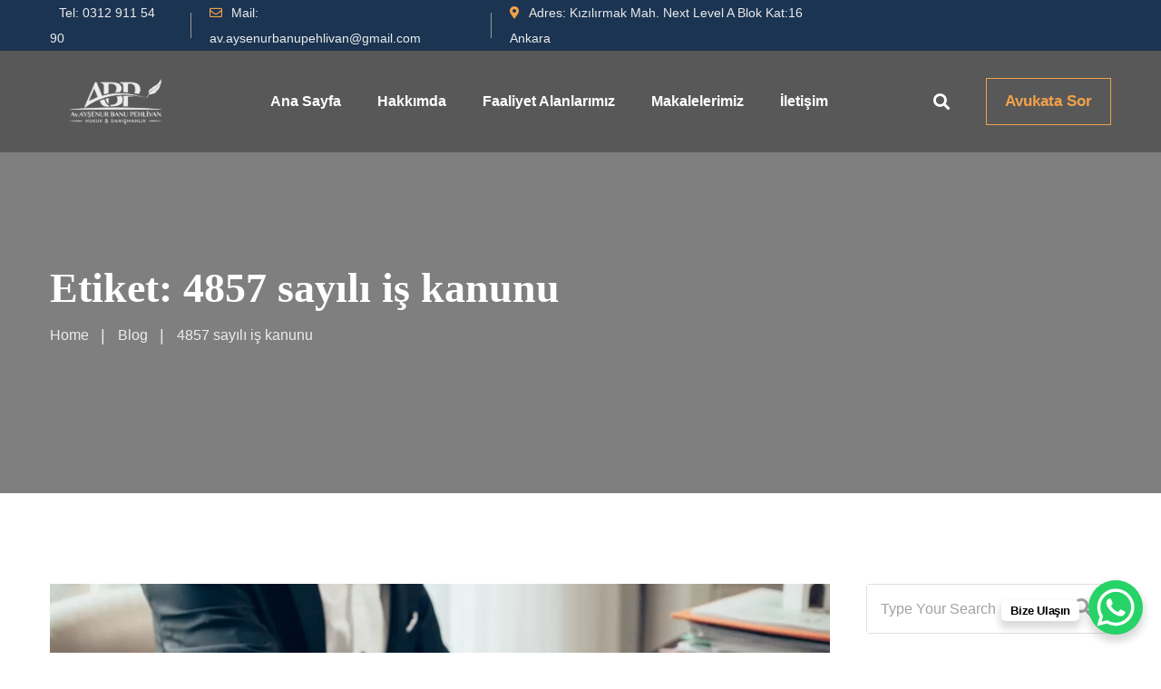

--- FILE ---
content_type: text/html; charset=UTF-8
request_url: https://abanupehlivan.av.tr/tag/4857-sayili-is-kanunu/
body_size: 17800
content:
<!doctype html><html lang="tr" prefix="og: https://ogp.me/ns#"><head><script data-no-optimize="1">var litespeed_docref=sessionStorage.getItem("litespeed_docref");litespeed_docref&&(Object.defineProperty(document,"referrer",{get:function(){return litespeed_docref}}),sessionStorage.removeItem("litespeed_docref"));</script> <meta name="google-site-verification" content="xv-l7goLN1t5AHDi0ruphwDljtqjHe8TcgS-DXF0eKc" /><meta charset="UTF-8"><meta name="viewport" content="width=device-width, initial-scale=1.0"><meta http-equiv="X-UA-Compatible" content="IE=edge"><style>img:is([sizes="auto" i], [sizes^="auto," i]) { contain-intrinsic-size: 3000px 1500px }</style><noscript><style>#preloader{display:none;}</style></noscript><title>4857 sayılı iş kanunu arşivleri - Pehlivan Hukuk ve Danışmanlık Resmi Web Sitesi</title><meta name="robots" content="index, follow, max-snippet:-1, max-video-preview:-1, max-image-preview:large"/><link rel="canonical" href="https://abanupehlivan.av.tr/tag/4857-sayili-is-kanunu/" /><meta property="og:locale" content="tr_TR" /><meta property="og:type" content="article" /><meta property="og:title" content="4857 sayılı iş kanunu arşivleri - Pehlivan Hukuk ve Danışmanlık Resmi Web Sitesi" /><meta property="og:url" content="https://abanupehlivan.av.tr/tag/4857-sayili-is-kanunu/" /><meta property="og:site_name" content="PEHLİVAN HUKUK VE DANIŞMANLIK" /><meta name="twitter:card" content="summary_large_image" /><meta name="twitter:title" content="4857 sayılı iş kanunu arşivleri - Pehlivan Hukuk ve Danışmanlık Resmi Web Sitesi" /><meta name="twitter:label1" content="Yazılar" /><meta name="twitter:data1" content="2" /> <script type="application/ld+json" class="rank-math-schema">{"@context":"https://schema.org","@graph":[{"@type":"DiagnosticLab","@id":"https://abanupehlivan.av.tr/#organization","name":"Pehlivan Hukuk ve Dan\u0131\u015fmanl\u0131k","url":"https://abanupehlivan.av.tr","logo":{"@type":"ImageObject","@id":"https://abanupehlivan.av.tr/#logo","url":"https://abanupehlivan.av.tr/wp-content/uploads/2022/02/1640260330477_BEYAZ_PNG-3-2.png","contentUrl":"https://abanupehlivan.av.tr/wp-content/uploads/2022/02/1640260330477_BEYAZ_PNG-3-2.png","caption":"PEHL\u0130VAN HUKUK VE DANI\u015eMANLIK","inLanguage":"tr","width":"360","height":"165"}},{"@type":"WebSite","@id":"https://abanupehlivan.av.tr/#website","url":"https://abanupehlivan.av.tr","name":"PEHL\u0130VAN HUKUK VE DANI\u015eMANLIK","alternateName":"Pehlivan Hukuk ve Dan\u0131\u015fmanl\u0131k","publisher":{"@id":"https://abanupehlivan.av.tr/#organization"},"inLanguage":"tr"},{"@type":"BreadcrumbList","@id":"https://abanupehlivan.av.tr/tag/4857-sayili-is-kanunu/#breadcrumb","itemListElement":[{"@type":"ListItem","position":"1","item":{"@id":"https://abanupehlivan.av.tr/","name":"Ana Sayfa"}},{"@type":"ListItem","position":"2","item":{"@id":"https://abanupehlivan.av.tr/tag/4857-sayili-is-kanunu/","name":"4857 say\u0131l\u0131 i\u015f kanunu"}}]},{"@type":"CollectionPage","@id":"https://abanupehlivan.av.tr/tag/4857-sayili-is-kanunu/#webpage","url":"https://abanupehlivan.av.tr/tag/4857-sayili-is-kanunu/","name":"4857 say\u0131l\u0131 i\u015f kanunu ar\u015fivleri - Pehlivan Hukuk ve Dan\u0131\u015fmanl\u0131k Resmi Web Sitesi","isPartOf":{"@id":"https://abanupehlivan.av.tr/#website"},"inLanguage":"tr","breadcrumb":{"@id":"https://abanupehlivan.av.tr/tag/4857-sayili-is-kanunu/#breadcrumb"}}]}</script> <link rel='dns-prefetch' href='//www.googletagmanager.com' /><link rel='dns-prefetch' href='//fonts.googleapis.com' /><link rel="alternate" type="application/rss+xml" title="Pehlivan Hukuk ve Danışmanlık Resmi Web Sitesi &raquo; akışı" href="https://abanupehlivan.av.tr/feed/" /><link rel="alternate" type="application/rss+xml" title="Pehlivan Hukuk ve Danışmanlık Resmi Web Sitesi &raquo; yorum akışı" href="https://abanupehlivan.av.tr/comments/feed/" /><link rel="alternate" type="application/rss+xml" title="Pehlivan Hukuk ve Danışmanlık Resmi Web Sitesi &raquo; 4857 sayılı iş kanunu etiket akışı" href="https://abanupehlivan.av.tr/tag/4857-sayili-is-kanunu/feed/" /><link data-optimized="2" rel="stylesheet" href="https://abanupehlivan.av.tr/wp-content/litespeed/css/aec14ff51c48aa1eb937f9d92f6812b4.css?ver=4714c" /><style id='wp-block-library-theme-inline-css' >.wp-block-audio :where(figcaption){color:#555;font-size:13px;text-align:center}.is-dark-theme .wp-block-audio :where(figcaption){color:#ffffffa6}.wp-block-audio{margin:0 0 1em}.wp-block-code{border:1px solid #ccc;border-radius:4px;font-family:Menlo,Consolas,monaco,monospace;padding:.8em 1em}.wp-block-embed :where(figcaption){color:#555;font-size:13px;text-align:center}.is-dark-theme .wp-block-embed :where(figcaption){color:#ffffffa6}.wp-block-embed{margin:0 0 1em}.blocks-gallery-caption{color:#555;font-size:13px;text-align:center}.is-dark-theme .blocks-gallery-caption{color:#ffffffa6}:root :where(.wp-block-image figcaption){color:#555;font-size:13px;text-align:center}.is-dark-theme :root :where(.wp-block-image figcaption){color:#ffffffa6}.wp-block-image{margin:0 0 1em}.wp-block-pullquote{border-bottom:4px solid;border-top:4px solid;color:currentColor;margin-bottom:1.75em}.wp-block-pullquote cite,.wp-block-pullquote footer,.wp-block-pullquote__citation{color:currentColor;font-size:.8125em;font-style:normal;text-transform:uppercase}.wp-block-quote{border-left:.25em solid;margin:0 0 1.75em;padding-left:1em}.wp-block-quote cite,.wp-block-quote footer{color:currentColor;font-size:.8125em;font-style:normal;position:relative}.wp-block-quote:where(.has-text-align-right){border-left:none;border-right:.25em solid;padding-left:0;padding-right:1em}.wp-block-quote:where(.has-text-align-center){border:none;padding-left:0}.wp-block-quote.is-large,.wp-block-quote.is-style-large,.wp-block-quote:where(.is-style-plain){border:none}.wp-block-search .wp-block-search__label{font-weight:700}.wp-block-search__button{border:1px solid #ccc;padding:.375em .625em}:where(.wp-block-group.has-background){padding:1.25em 2.375em}.wp-block-separator.has-css-opacity{opacity:.4}.wp-block-separator{border:none;border-bottom:2px solid;margin-left:auto;margin-right:auto}.wp-block-separator.has-alpha-channel-opacity{opacity:1}.wp-block-separator:not(.is-style-wide):not(.is-style-dots){width:100px}.wp-block-separator.has-background:not(.is-style-dots){border-bottom:none;height:1px}.wp-block-separator.has-background:not(.is-style-wide):not(.is-style-dots){height:2px}.wp-block-table{margin:0 0 1em}.wp-block-table td,.wp-block-table th{word-break:normal}.wp-block-table :where(figcaption){color:#555;font-size:13px;text-align:center}.is-dark-theme .wp-block-table :where(figcaption){color:#ffffffa6}.wp-block-video :where(figcaption){color:#555;font-size:13px;text-align:center}.is-dark-theme .wp-block-video :where(figcaption){color:#ffffffa6}.wp-block-video{margin:0 0 1em}:root :where(.wp-block-template-part.has-background){margin-bottom:0;margin-top:0;padding:1.25em 2.375em}</style><style id='classic-theme-styles-inline-css' >/*! This file is auto-generated */
.wp-block-button__link{color:#fff;background-color:#32373c;border-radius:9999px;box-shadow:none;text-decoration:none;padding:calc(.667em + 2px) calc(1.333em + 2px);font-size:1.125em}.wp-block-file__button{background:#32373c;color:#fff;text-decoration:none}</style><style id='global-styles-inline-css' >:root{--wp--preset--aspect-ratio--square: 1;--wp--preset--aspect-ratio--4-3: 4/3;--wp--preset--aspect-ratio--3-4: 3/4;--wp--preset--aspect-ratio--3-2: 3/2;--wp--preset--aspect-ratio--2-3: 2/3;--wp--preset--aspect-ratio--16-9: 16/9;--wp--preset--aspect-ratio--9-16: 9/16;--wp--preset--color--black: #000000;--wp--preset--color--cyan-bluish-gray: #abb8c3;--wp--preset--color--white: #ffffff;--wp--preset--color--pale-pink: #f78da7;--wp--preset--color--vivid-red: #cf2e2e;--wp--preset--color--luminous-vivid-orange: #ff6900;--wp--preset--color--luminous-vivid-amber: #fcb900;--wp--preset--color--light-green-cyan: #7bdcb5;--wp--preset--color--vivid-green-cyan: #00d084;--wp--preset--color--pale-cyan-blue: #8ed1fc;--wp--preset--color--vivid-cyan-blue: #0693e3;--wp--preset--color--vivid-purple: #9b51e0;--wp--preset--color--aeen-primary: #212534;--wp--preset--color--aeen-secondary: #f2a14b;--wp--preset--color--aeen-light: #ffffff;--wp--preset--color--aeen-black: #000000;--wp--preset--color--aeen-dark: #666666;--wp--preset--gradient--vivid-cyan-blue-to-vivid-purple: linear-gradient(135deg,rgba(6,147,227,1) 0%,rgb(155,81,224) 100%);--wp--preset--gradient--light-green-cyan-to-vivid-green-cyan: linear-gradient(135deg,rgb(122,220,180) 0%,rgb(0,208,130) 100%);--wp--preset--gradient--luminous-vivid-amber-to-luminous-vivid-orange: linear-gradient(135deg,rgba(252,185,0,1) 0%,rgba(255,105,0,1) 100%);--wp--preset--gradient--luminous-vivid-orange-to-vivid-red: linear-gradient(135deg,rgba(255,105,0,1) 0%,rgb(207,46,46) 100%);--wp--preset--gradient--very-light-gray-to-cyan-bluish-gray: linear-gradient(135deg,rgb(238,238,238) 0%,rgb(169,184,195) 100%);--wp--preset--gradient--cool-to-warm-spectrum: linear-gradient(135deg,rgb(74,234,220) 0%,rgb(151,120,209) 20%,rgb(207,42,186) 40%,rgb(238,44,130) 60%,rgb(251,105,98) 80%,rgb(254,248,76) 100%);--wp--preset--gradient--blush-light-purple: linear-gradient(135deg,rgb(255,206,236) 0%,rgb(152,150,240) 100%);--wp--preset--gradient--blush-bordeaux: linear-gradient(135deg,rgb(254,205,165) 0%,rgb(254,45,45) 50%,rgb(107,0,62) 100%);--wp--preset--gradient--luminous-dusk: linear-gradient(135deg,rgb(255,203,112) 0%,rgb(199,81,192) 50%,rgb(65,88,208) 100%);--wp--preset--gradient--pale-ocean: linear-gradient(135deg,rgb(255,245,203) 0%,rgb(182,227,212) 50%,rgb(51,167,181) 100%);--wp--preset--gradient--electric-grass: linear-gradient(135deg,rgb(202,248,128) 0%,rgb(113,206,126) 100%);--wp--preset--gradient--midnight: linear-gradient(135deg,rgb(2,3,129) 0%,rgb(40,116,252) 100%);--wp--preset--font-size--small: 12px;--wp--preset--font-size--medium: 20px;--wp--preset--font-size--large: 36px;--wp--preset--font-size--x-large: 42px;--wp--preset--font-size--normal: 16px;--wp--preset--font-size--huge: 60px;--wp--preset--spacing--20: 0.44rem;--wp--preset--spacing--30: 0.67rem;--wp--preset--spacing--40: 1rem;--wp--preset--spacing--50: 1.5rem;--wp--preset--spacing--60: 2.25rem;--wp--preset--spacing--70: 3.38rem;--wp--preset--spacing--80: 5.06rem;--wp--preset--shadow--natural: 6px 6px 9px rgba(0, 0, 0, 0.2);--wp--preset--shadow--deep: 12px 12px 50px rgba(0, 0, 0, 0.4);--wp--preset--shadow--sharp: 6px 6px 0px rgba(0, 0, 0, 0.2);--wp--preset--shadow--outlined: 6px 6px 0px -3px rgba(255, 255, 255, 1), 6px 6px rgba(0, 0, 0, 1);--wp--preset--shadow--crisp: 6px 6px 0px rgba(0, 0, 0, 1);}:where(.is-layout-flex){gap: 0.5em;}:where(.is-layout-grid){gap: 0.5em;}body .is-layout-flex{display: flex;}.is-layout-flex{flex-wrap: wrap;align-items: center;}.is-layout-flex > :is(*, div){margin: 0;}body .is-layout-grid{display: grid;}.is-layout-grid > :is(*, div){margin: 0;}:where(.wp-block-columns.is-layout-flex){gap: 2em;}:where(.wp-block-columns.is-layout-grid){gap: 2em;}:where(.wp-block-post-template.is-layout-flex){gap: 1.25em;}:where(.wp-block-post-template.is-layout-grid){gap: 1.25em;}.has-black-color{color: var(--wp--preset--color--black) !important;}.has-cyan-bluish-gray-color{color: var(--wp--preset--color--cyan-bluish-gray) !important;}.has-white-color{color: var(--wp--preset--color--white) !important;}.has-pale-pink-color{color: var(--wp--preset--color--pale-pink) !important;}.has-vivid-red-color{color: var(--wp--preset--color--vivid-red) !important;}.has-luminous-vivid-orange-color{color: var(--wp--preset--color--luminous-vivid-orange) !important;}.has-luminous-vivid-amber-color{color: var(--wp--preset--color--luminous-vivid-amber) !important;}.has-light-green-cyan-color{color: var(--wp--preset--color--light-green-cyan) !important;}.has-vivid-green-cyan-color{color: var(--wp--preset--color--vivid-green-cyan) !important;}.has-pale-cyan-blue-color{color: var(--wp--preset--color--pale-cyan-blue) !important;}.has-vivid-cyan-blue-color{color: var(--wp--preset--color--vivid-cyan-blue) !important;}.has-vivid-purple-color{color: var(--wp--preset--color--vivid-purple) !important;}.has-black-background-color{background-color: var(--wp--preset--color--black) !important;}.has-cyan-bluish-gray-background-color{background-color: var(--wp--preset--color--cyan-bluish-gray) !important;}.has-white-background-color{background-color: var(--wp--preset--color--white) !important;}.has-pale-pink-background-color{background-color: var(--wp--preset--color--pale-pink) !important;}.has-vivid-red-background-color{background-color: var(--wp--preset--color--vivid-red) !important;}.has-luminous-vivid-orange-background-color{background-color: var(--wp--preset--color--luminous-vivid-orange) !important;}.has-luminous-vivid-amber-background-color{background-color: var(--wp--preset--color--luminous-vivid-amber) !important;}.has-light-green-cyan-background-color{background-color: var(--wp--preset--color--light-green-cyan) !important;}.has-vivid-green-cyan-background-color{background-color: var(--wp--preset--color--vivid-green-cyan) !important;}.has-pale-cyan-blue-background-color{background-color: var(--wp--preset--color--pale-cyan-blue) !important;}.has-vivid-cyan-blue-background-color{background-color: var(--wp--preset--color--vivid-cyan-blue) !important;}.has-vivid-purple-background-color{background-color: var(--wp--preset--color--vivid-purple) !important;}.has-black-border-color{border-color: var(--wp--preset--color--black) !important;}.has-cyan-bluish-gray-border-color{border-color: var(--wp--preset--color--cyan-bluish-gray) !important;}.has-white-border-color{border-color: var(--wp--preset--color--white) !important;}.has-pale-pink-border-color{border-color: var(--wp--preset--color--pale-pink) !important;}.has-vivid-red-border-color{border-color: var(--wp--preset--color--vivid-red) !important;}.has-luminous-vivid-orange-border-color{border-color: var(--wp--preset--color--luminous-vivid-orange) !important;}.has-luminous-vivid-amber-border-color{border-color: var(--wp--preset--color--luminous-vivid-amber) !important;}.has-light-green-cyan-border-color{border-color: var(--wp--preset--color--light-green-cyan) !important;}.has-vivid-green-cyan-border-color{border-color: var(--wp--preset--color--vivid-green-cyan) !important;}.has-pale-cyan-blue-border-color{border-color: var(--wp--preset--color--pale-cyan-blue) !important;}.has-vivid-cyan-blue-border-color{border-color: var(--wp--preset--color--vivid-cyan-blue) !important;}.has-vivid-purple-border-color{border-color: var(--wp--preset--color--vivid-purple) !important;}.has-vivid-cyan-blue-to-vivid-purple-gradient-background{background: var(--wp--preset--gradient--vivid-cyan-blue-to-vivid-purple) !important;}.has-light-green-cyan-to-vivid-green-cyan-gradient-background{background: var(--wp--preset--gradient--light-green-cyan-to-vivid-green-cyan) !important;}.has-luminous-vivid-amber-to-luminous-vivid-orange-gradient-background{background: var(--wp--preset--gradient--luminous-vivid-amber-to-luminous-vivid-orange) !important;}.has-luminous-vivid-orange-to-vivid-red-gradient-background{background: var(--wp--preset--gradient--luminous-vivid-orange-to-vivid-red) !important;}.has-very-light-gray-to-cyan-bluish-gray-gradient-background{background: var(--wp--preset--gradient--very-light-gray-to-cyan-bluish-gray) !important;}.has-cool-to-warm-spectrum-gradient-background{background: var(--wp--preset--gradient--cool-to-warm-spectrum) !important;}.has-blush-light-purple-gradient-background{background: var(--wp--preset--gradient--blush-light-purple) !important;}.has-blush-bordeaux-gradient-background{background: var(--wp--preset--gradient--blush-bordeaux) !important;}.has-luminous-dusk-gradient-background{background: var(--wp--preset--gradient--luminous-dusk) !important;}.has-pale-ocean-gradient-background{background: var(--wp--preset--gradient--pale-ocean) !important;}.has-electric-grass-gradient-background{background: var(--wp--preset--gradient--electric-grass) !important;}.has-midnight-gradient-background{background: var(--wp--preset--gradient--midnight) !important;}.has-small-font-size{font-size: var(--wp--preset--font-size--small) !important;}.has-medium-font-size{font-size: var(--wp--preset--font-size--medium) !important;}.has-large-font-size{font-size: var(--wp--preset--font-size--large) !important;}.has-x-large-font-size{font-size: var(--wp--preset--font-size--x-large) !important;}
:where(.wp-block-post-template.is-layout-flex){gap: 1.25em;}:where(.wp-block-post-template.is-layout-grid){gap: 1.25em;}
:where(.wp-block-columns.is-layout-flex){gap: 2em;}:where(.wp-block-columns.is-layout-grid){gap: 2em;}
:root :where(.wp-block-pullquote){font-size: 1.5em;line-height: 1.6;}</style><style id='ez-toc-inline-css' >div#ez-toc-container .ez-toc-title {font-size: 120%;}div#ez-toc-container .ez-toc-title {font-weight: 500;}div#ez-toc-container ul li , div#ez-toc-container ul li a {font-size: 95%;}div#ez-toc-container ul li , div#ez-toc-container ul li a {font-weight: 500;}div#ez-toc-container nav ul ul li {font-size: 90%;}
.ez-toc-container-direction {direction: ltr;}.ez-toc-counter ul{counter-reset: item ;}.ez-toc-counter nav ul li a::before {content: counters(item, '.', decimal) '. ';display: inline-block;counter-increment: item;flex-grow: 0;flex-shrink: 0;margin-right: .2em; float: left; }.ez-toc-widget-direction {direction: ltr;}.ez-toc-widget-container ul{counter-reset: item ;}.ez-toc-widget-container nav ul li a::before {content: counters(item, '.', decimal) '. ';display: inline-block;counter-increment: item;flex-grow: 0;flex-shrink: 0;margin-right: .2em; float: left; }</style><style id='aeen-dynamic-inline-css' >.inner-page-banner:after { background-color: }.entry-banner .inner-page-banner {padding-top:290px;}.entry-banner .inner-page-banner {padding-bottom:160px;} body { font-family: 'Lato', sans-serif; font-size: 16px; line-height: 28px; font-weight : 400; font-style: normal; } .menu-layout1 .template-main-menu > nav > ul > li a, .menu-layout2 .template-main-menu > nav > ul > li a{ font-family: 'Lato', sans-serif; font-size: 16px; line-height: 28px; font-weight : 700; font-style: normal; }  .menu-layout1 .template-main-menu > nav > ul > li > a:hover, .menu-layout2 .template-main-menu > nav > ul > li > a:hover{ color: }  .menu-layout1 .template-main-menu > nav > ul > li > ul > li a, .menu-layout2 .template-main-menu > nav > ul > li > ul > li a{ font-family: 'Lato', sans-serif; font-size: 14px; line-height: 28px; font-weight : 700; font-style: normal; }   h1,h2,h3,h4,h5,h6 { font-family: 'Lora', serif; font-weight : 700; } h1 { font-family: 'Lora', serif; font-weight : ; } h1 { font-size: 46px; line-height: 54px; font-style: normal; } h2 { font-family: 'Lora', serif; font-weight : ; } h2 { font-size: 36px; line-height: 46px; font-style: normal; } h3 { font-family: 'Lora', serif; font-weight : ; } h3 { font-size: 28px; line-height: 38px; font-style: normal; } h4 { font-family: 'Lora', serif; font-weight : ; } h4 { font-size: 22px; line-height: 32px; font-style: normal; } h5 { font-family: 'Lora', serif; font-weight : ; } h5 { font-size: 18px; line-height: 28px; font-style: normal; } h6 { font-family: 'Lora', serif; font-weight : ; } h6 { font-size: 14px; line-height: 24px; font-style: normal; }   section.page-banner{  padding: 290px 0 160px; } section.page-banner:before{  padding: 290px 0 160px; } .about-box-layout2 .item-figure:before {  content: url(https://abanupehlivan.av.tr/wp-content/themes/aeen/assets/img/about-bg-1.png); }</style> <script type="litespeed/javascript" data-src="https://abanupehlivan.av.tr/wp-includes/js/jquery/jquery.min.js" id="jquery-core-js"></script> 
 <script type="litespeed/javascript" data-src="https://www.googletagmanager.com/gtag/js?id=GT-WKRH4QBZ" id="google_gtagjs-js"></script> <script id="google_gtagjs-js-after" type="litespeed/javascript">window.dataLayer=window.dataLayer||[];function gtag(){dataLayer.push(arguments)}
gtag("set","linker",{"domains":["abanupehlivan.av.tr"]});gtag("js",new Date());gtag("set","developer_id.dZTNiMT",!0);gtag("config","GT-WKRH4QBZ")</script> <link rel="https://api.w.org/" href="https://abanupehlivan.av.tr/wp-json/" /><link rel="alternate" title="JSON" type="application/json" href="https://abanupehlivan.av.tr/wp-json/wp/v2/tags/69" /><link rel="EditURI" type="application/rsd+xml" title="RSD" href="https://abanupehlivan.av.tr/xmlrpc.php?rsd" /><meta name="generator" content="WordPress 6.8.3" /><meta name="generator" content="Site Kit by Google 1.163.0" /><meta name="generator" content="Elementor 3.32.4; features: additional_custom_breakpoints; settings: css_print_method-external, google_font-enabled, font_display-auto"><style>.e-con.e-parent:nth-of-type(n+4):not(.e-lazyloaded):not(.e-no-lazyload),
				.e-con.e-parent:nth-of-type(n+4):not(.e-lazyloaded):not(.e-no-lazyload) * {
					background-image: none !important;
				}
				@media screen and (max-height: 1024px) {
					.e-con.e-parent:nth-of-type(n+3):not(.e-lazyloaded):not(.e-no-lazyload),
					.e-con.e-parent:nth-of-type(n+3):not(.e-lazyloaded):not(.e-no-lazyload) * {
						background-image: none !important;
					}
				}
				@media screen and (max-height: 640px) {
					.e-con.e-parent:nth-of-type(n+2):not(.e-lazyloaded):not(.e-no-lazyload),
					.e-con.e-parent:nth-of-type(n+2):not(.e-lazyloaded):not(.e-no-lazyload) * {
						background-image: none !important;
					}
				}</style><link rel="icon" href="https://abanupehlivan.av.tr/wp-content/uploads/2022/01/cropped-favic-32x32.png" sizes="32x32" /><link rel="icon" href="https://abanupehlivan.av.tr/wp-content/uploads/2022/01/cropped-favic-192x192.png" sizes="192x192" /><link rel="apple-touch-icon" href="https://abanupehlivan.av.tr/wp-content/uploads/2022/01/cropped-favic-180x180.png" /><meta name="msapplication-TileImage" content="https://abanupehlivan.av.tr/wp-content/uploads/2022/01/cropped-favic-270x270.png" /><style  id="wp-custom-css">.temp-logo img {
    width: 145px;

p {display: none
	
}
fab fa-behance	{display:none
	
}</style><meta name="title" content="Pehlivan Hukuk ve Danışmanlık"><meta name="description" content="Ankara Avukat-Avukat,Ankara Boşanma Davası Avukatı,Ankara İş Hukuku Avukatı hukuk bürosu,alanında tecrübeli en iyi avukatlar ile referans gösterilen hukuk bürosu olarak çalışmalar yapılmaktadır."><meta name="keywords" content="Ankara Avukat,Ankara İş Hukuku Avukatı,Ankara İdare Hukuku Avukatı,Ankara Ceza Avukatı,Ankara Boşanma Avukatı"><meta name="robots" content="index, follow"><meta http-equiv="Content-Type" content="text/html; charset=utf-8"><meta name="language" content="English"
<meta name="yandex-verification" content="dda4fd9a78abb233" /><meta name="google-site-verification" content="H56KOcAAgpFxszG9HcAGQoPP3ab7Sxjq27ElHvSDQZw" />
 <script type="litespeed/javascript" data-src="https://www.googletagmanager.com/gtag/js?id=UA-133207566-2"></script> <script type="litespeed/javascript">window.dataLayer=window.dataLayer||[];function gtag(){dataLayer.push(arguments)}
gtag('js',new Date());gtag('config','UA-133207566-2')</script> </head><meta name="yandex-verification" content="dda4fd9a78abb233" /><body data-rsssl=1 class="archive tag tag-4857-sayili-is-kanunu tag-69 wp-embed-responsive wp-theme-aeen transparent-header header-style-1 has-sidebar elementor-default elementor-kit-5">
<a href="#main_content" data-type="section-switch" class="return-to-top">
<i class="fas fa-angle-double-up"></i>
</a><div class="rt-header-menu mean-container" id="meanmenu"><div class="mean-bar temp-logo">
<a href="https://abanupehlivan.av.tr/">
<img data-lazyloaded="1" src="[data-uri]" width="346" height="126" data-src="https://abanupehlivan.av.tr/wp-content/uploads/2021/12/7410.png" class="attachment-full size-full" alt="" decoding="async" data-srcset="https://abanupehlivan.av.tr/wp-content/uploads/2021/12/7410.png 346w, https://abanupehlivan.av.tr/wp-content/uploads/2021/12/7410-300x109.png 300w" data-sizes="(max-width: 346px) 100vw, 346px" />        </a>
<span class="sidebarBtn ">
<span class="fa fa-bars">
</span>
</span></div><div class="rt-slide-nav"><div class="offscreen-navigation"><nav class="menu-main-menu-container"><ul id="menu-main-menu" class="menu"><li id="menu-item-10129" class="menu-item menu-item-type-custom menu-item-object-custom menu-item-home menu-item-10129"><a href="https://abanupehlivan.av.tr/">Ana Sayfa</a></li><li id="menu-item-9143" class="menu-item menu-item-type-custom menu-item-object-custom menu-item-9143"><a href="https://abanupehlivan.av.tr/hakkimda/">Hakkımda</a></li><li id="menu-item-9129" class="menu-item menu-item-type-custom menu-item-object-custom menu-item-has-children menu-item-9129"><a href="https://abanupehlivan.av.tr/faaliyet-alanlarimiz/">Faaliyet Alanlarımız</a><ul class="sub-menu"><li id="menu-item-9863" class="menu-item menu-item-type-post_type menu-item-object-aeen_practice menu-item-9863"><a href="https://abanupehlivan.av.tr/practice/ceza-hukuku/">Ceza Hukuku</a></li><li id="menu-item-9864" class="menu-item menu-item-type-post_type menu-item-object-aeen_practice menu-item-9864"><a href="https://abanupehlivan.av.tr/practice/aile-ve-bosanma-hukuku/">Aile ve Boşanma Hukuku</a></li><li id="menu-item-9857" class="menu-item menu-item-type-post_type menu-item-object-aeen_practice menu-item-9857"><a href="https://abanupehlivan.av.tr/practice/sigorta-ve-tazminat-hukuku/">Sigorta ve Tazminat Hukuku</a></li><li id="menu-item-9853" class="menu-item menu-item-type-post_type menu-item-object-aeen_practice menu-item-9853"><a href="https://abanupehlivan.av.tr/practice/miras-hukuku/">Miras Hukuku</a></li><li id="menu-item-9851" class="menu-item menu-item-type-post_type menu-item-object-aeen_practice menu-item-9851"><a href="https://abanupehlivan.av.tr/practice/ticaret-hukuku/">Ticaret Hukuku</a></li><li id="menu-item-9860" class="menu-item menu-item-type-post_type menu-item-object-aeen_practice menu-item-9860"><a href="https://abanupehlivan.av.tr/practice/is-hukuku/">İş Hukuku</a></li><li id="menu-item-9861" class="menu-item menu-item-type-post_type menu-item-object-aeen_practice menu-item-9861"><a href="https://abanupehlivan.av.tr/practice/gayrimenkul-hukuku/">Gayrimenkul Hukuku</a></li><li id="menu-item-9858" class="menu-item menu-item-type-post_type menu-item-object-aeen_practice menu-item-9858"><a href="https://abanupehlivan.av.tr/practice/icra-ve-iflas-hukuku/">İcra ve İflas Hukuku</a></li><li id="menu-item-9855" class="menu-item menu-item-type-post_type menu-item-object-aeen_practice menu-item-9855"><a href="https://abanupehlivan.av.tr/practice/idare-hukuku/">İdare Hukuku</a></li><li id="menu-item-9859" class="menu-item menu-item-type-post_type menu-item-object-aeen_practice menu-item-9859"><a href="https://abanupehlivan.av.tr/practice/arac-deger-kaybi/">Vergi Hukuku</a></li><li id="menu-item-9862" class="menu-item menu-item-type-post_type menu-item-object-aeen_practice menu-item-9862"><a href="https://abanupehlivan.av.tr/practice/tazminat-hukuku/">Tazminat Hukuku</a></li><li id="menu-item-9854" class="menu-item menu-item-type-post_type menu-item-object-aeen_practice menu-item-9854"><a href="https://abanupehlivan.av.tr/practice/sirketler-hukuku/">Şirketler Hukuku</a></li><li id="menu-item-9856" class="menu-item menu-item-type-post_type menu-item-object-aeen_practice menu-item-9856"><a href="https://abanupehlivan.av.tr/practice/tuketici-hukuku/">Tüketici Hukuku</a></li><li id="menu-item-9852" class="menu-item menu-item-type-post_type menu-item-object-aeen_practice menu-item-9852"><a href="https://abanupehlivan.av.tr/practice/yabancilar-ve-goc-hukuku/">Yabancılar ve Göç Hukuku</a></li></ul></li><li id="menu-item-9130" class="menu-item menu-item-type-custom menu-item-object-custom menu-item-9130"><a href="https://abanupehlivan.av.tr/makalelerimiz/">Makalelerimiz</a></li><li id="menu-item-9131" class="menu-item menu-item-type-custom menu-item-object-custom menu-item-9131"><a href="https://abanupehlivan.av.tr/iletisim/">İletişim</a></li></ul></nav></div></div></div><div id="main_content" class="main-content"><header class="sticky-fixed-after site-header"><div id="topbar-wrap"><div class="topbar-layout1"><div class="container"><div class="row no-gutters d-flex align-items-center"><div class="col-lg-9 d-flex justify-content-start"><ul class="header-address-info"><li class="single-item">
<i class="fas fa-phone-alt"></i>Tel:
<a href="tel:0312 911 54 90">0312 911 54 90</a></li><li class="single-item">
<i class="far fa-envelope"></i>Mail:
<a href="mailto:av.aysenurbanupehlivan@gmail.com">av.aysenurbanupehlivan@gmail.com</a></li><li class="single-item">
<i class="fas fa-map-marker-alt"></i>Adres: <span>Kızılırmak Mah. Next Level A Blok Kat:16 Ankara</span></li></ul></div><div class="col-lg-3 d-flex justify-content-end"></div></div></div></div></div><div id="sticky-placeholder"></div><div id="navbar-wrap"><div class="menu-layout1"><div class="container"><div class="row no-gutters d-flex align-items-center"><div class="col-xl-2 col-lg-2 d-flex justify-content-start"><div class="temp-logo logo-light">
<a href="https://abanupehlivan.av.tr/" class="default-logo">
<img data-lazyloaded="1" src="[data-uri]" fetchpriority="high" width="360" height="255" data-src="https://abanupehlivan.av.tr/wp-content/uploads/2022/02/1640260330477_BEYAZ_PNG-3-1-1.png" class="attachment-full size-full" alt="" />            </a></div><div class="temp-logo logo-dark">
<a href="https://abanupehlivan.av.tr/" class="default-logo">
<img data-lazyloaded="1" src="[data-uri]" width="346" height="126" data-src="https://abanupehlivan.av.tr/wp-content/uploads/2021/12/7410.png" class="attachment-full size-full" alt="" />      </a></div></div><div class="col-xl-7 col-lg-6 d-flex justify-content-end possition-static"><div id="dropdown" class="template-main-menu"><nav class="menu-main-menu-container"><ul id="menu-main-menu-1" class="menu"><li class="menu-item menu-item-type-custom menu-item-object-custom menu-item-home menu-item-10129"><a href="https://abanupehlivan.av.tr/">Ana Sayfa</a></li><li class="menu-item menu-item-type-custom menu-item-object-custom menu-item-9143"><a href="https://abanupehlivan.av.tr/hakkimda/">Hakkımda</a></li><li class="menu-item menu-item-type-custom menu-item-object-custom menu-item-has-children menu-item-9129"><a href="https://abanupehlivan.av.tr/faaliyet-alanlarimiz/">Faaliyet Alanlarımız</a><ul class="sub-menu"><li class="menu-item menu-item-type-post_type menu-item-object-aeen_practice menu-item-9863"><a href="https://abanupehlivan.av.tr/practice/ceza-hukuku/">Ceza Hukuku</a></li><li class="menu-item menu-item-type-post_type menu-item-object-aeen_practice menu-item-9864"><a href="https://abanupehlivan.av.tr/practice/aile-ve-bosanma-hukuku/">Aile ve Boşanma Hukuku</a></li><li class="menu-item menu-item-type-post_type menu-item-object-aeen_practice menu-item-9857"><a href="https://abanupehlivan.av.tr/practice/sigorta-ve-tazminat-hukuku/">Sigorta ve Tazminat Hukuku</a></li><li class="menu-item menu-item-type-post_type menu-item-object-aeen_practice menu-item-9853"><a href="https://abanupehlivan.av.tr/practice/miras-hukuku/">Miras Hukuku</a></li><li class="menu-item menu-item-type-post_type menu-item-object-aeen_practice menu-item-9851"><a href="https://abanupehlivan.av.tr/practice/ticaret-hukuku/">Ticaret Hukuku</a></li><li class="menu-item menu-item-type-post_type menu-item-object-aeen_practice menu-item-9860"><a href="https://abanupehlivan.av.tr/practice/is-hukuku/">İş Hukuku</a></li><li class="menu-item menu-item-type-post_type menu-item-object-aeen_practice menu-item-9861"><a href="https://abanupehlivan.av.tr/practice/gayrimenkul-hukuku/">Gayrimenkul Hukuku</a></li><li class="menu-item menu-item-type-post_type menu-item-object-aeen_practice menu-item-9858"><a href="https://abanupehlivan.av.tr/practice/icra-ve-iflas-hukuku/">İcra ve İflas Hukuku</a></li><li class="menu-item menu-item-type-post_type menu-item-object-aeen_practice menu-item-9855"><a href="https://abanupehlivan.av.tr/practice/idare-hukuku/">İdare Hukuku</a></li><li class="menu-item menu-item-type-post_type menu-item-object-aeen_practice menu-item-9859"><a href="https://abanupehlivan.av.tr/practice/arac-deger-kaybi/">Vergi Hukuku</a></li><li class="menu-item menu-item-type-post_type menu-item-object-aeen_practice menu-item-9862"><a href="https://abanupehlivan.av.tr/practice/tazminat-hukuku/">Tazminat Hukuku</a></li><li class="menu-item menu-item-type-post_type menu-item-object-aeen_practice menu-item-9854"><a href="https://abanupehlivan.av.tr/practice/sirketler-hukuku/">Şirketler Hukuku</a></li><li class="menu-item menu-item-type-post_type menu-item-object-aeen_practice menu-item-9856"><a href="https://abanupehlivan.av.tr/practice/tuketici-hukuku/">Tüketici Hukuku</a></li><li class="menu-item menu-item-type-post_type menu-item-object-aeen_practice menu-item-9852"><a href="https://abanupehlivan.av.tr/practice/yabancilar-ve-goc-hukuku/">Yabancılar ve Göç Hukuku</a></li></ul></li><li class="menu-item menu-item-type-custom menu-item-object-custom menu-item-9130"><a href="https://abanupehlivan.av.tr/makalelerimiz/">Makalelerimiz</a></li><li class="menu-item menu-item-type-custom menu-item-object-custom menu-item-9131"><a href="https://abanupehlivan.av.tr/iletisim/">İletişim</a></li></ul></nav></div></div><div class="col-xl-3 col-lg-4 d-flex justify-content-end"><div class="header-action-items"><ul class="inline-list"><li class="single-item search-wrap">
<a href="#template-search" title="Search">
<i class="fas fa-search"></i>
</a></li><li class="single-item">
<a href="#" class="btn-fill">Avukata Sor</a></li></ul></div></div></div></div></div><div id="template-search" class="template-search">
<button type="button" class="close">×</button><form class="search-form" method="get" action="https://abanupehlivan.av.tr/">
<input type="search" name="s" value="" placeholder="Search Type" />
<button type="submit" class="search-btn">
<i class="flaticon-search-1"></i>
</button></form></div></div></header><section class="page-banner has-animation bg-color"><div class="container"><div class="row"><div class="col-12"><div class="breadcrumbs-area"><h1>Etiket: <span>4857 sayılı iş kanunu</span></h1><nav aria-label="Breadcrumbs" class="breadcrumb-trail breadcrumbs"><ul class="trail-items" itemscope itemtype="http://schema.org/BreadcrumbList"><li itemprop="itemListElement" itemscope itemtype="http://schema.org/ListItem" class="trail-item trail-begin"><a href="https://abanupehlivan.av.tr/" rel="home" itemprop="item"><span itemprop="name">Home</span></a><meta itemprop="position" content="1" /></li><li itemprop="itemListElement" itemscope itemtype="http://schema.org/ListItem" class="trail-item"><a href="https://abanupehlivan.av.tr/blog/" itemprop="item"><span itemprop="name">Blog</span></a><meta itemprop="position" content="2" /></li><li class="trail-item trail-end"><span>4857 sayılı iş kanunu</span></li></ul></nav></div></div></div></div></section><section class="blog-wrap-layout3"><div class="container"><div class="row"><div class="col-lg-9 col-12"><div id="post-4320" class="blog-box-layout3 post-4320 post type-post status-publish format-standard has-post-thumbnail hentry category-is-hukuku tag-4857-sayili-is-kanunu tag-hakli-nedenle-fesih-is-kanunu tag-hakli-nedenle-fesih-is-kanunu-iscinin-hakli-nedenle-feshi-24-madde tag-hakli-nedenle-fesih-kidem-tazminati tag-hakli-nedenle-fesih-sebepleri tag-is-akdi-fesih tag-iscinin-hakli-fesih-nedenleri tag-iscinin-hakli-nedenle-derhal-fesih-hakki-nelerdir tag-isveren-hakli-fesih-sebepleri tag-isverenin-hakli-nedenle-fesih-kidem-tazminati-yargitay-iscinin-hakli-nedenle-feshi-sonuclari-nelerdir aeen-post-thumb"><div class="item-figure">
<a href="https://abanupehlivan.av.tr/iscinin-hakli-nedenle-derhal-fesih-hakki-nelerdir/">
<img data-lazyloaded="1" src="[data-uri]" loading="lazy" width="1181" height="543" data-src="https://abanupehlivan.av.tr/wp-content/uploads/2023/01/Iscinin-Hakli-Nedenle-Derhal-Fesih-Hakki-Nelerdir.png" class="attachment-post-thumbnail size-post-thumbnail wp-post-image" alt="İşçinin Haklı Nedenle Derhal Fesih Hakkı Nelerdir?" decoding="async" data-srcset="https://abanupehlivan.av.tr/wp-content/uploads/2023/01/Iscinin-Hakli-Nedenle-Derhal-Fesih-Hakki-Nelerdir.png 1181w, https://abanupehlivan.av.tr/wp-content/uploads/2023/01/Iscinin-Hakli-Nedenle-Derhal-Fesih-Hakki-Nelerdir-300x138.png 300w, https://abanupehlivan.av.tr/wp-content/uploads/2023/01/Iscinin-Hakli-Nedenle-Derhal-Fesih-Hakki-Nelerdir-1024x471.png 1024w, https://abanupehlivan.av.tr/wp-content/uploads/2023/01/Iscinin-Hakli-Nedenle-Derhal-Fesih-Hakki-Nelerdir-768x353.png 768w" data-sizes="(max-width: 1181px) 100vw, 1181px" />        </a></div><div class="item-content"><ul class="entry-meta"><li class="item-author">
<i class="far fa-user" aria-hidden="true"></i>
<a href="https://abanupehlivan.av.tr/author/chukuk/" title="PEHLİVAN HUKUK tarafından yazılan yazılar" rel="author">PEHLİVAN HUKUK</a></li><li>
<i class="fas fa-tags"></i>
<a href="https://abanupehlivan.av.tr/category/is-hukuku/" rel="category tag">İş Hukuku</a></li><li>
<i class="far fa-calendar-alt"></i>
Ocak 14, 2023</li></ul><h2 class="entry-title"><a href="https://abanupehlivan.av.tr/iscinin-hakli-nedenle-derhal-fesih-hakki-nelerdir/">İşçinin Haklı Nedenle Derhal Fesih Hakkı Nelerdir?</a></h2><p>Haklı nedenlerle iş akdi fesih işveren ve işçi tarafından yapılabilir.Bu yazımızda haklı nedenlerle iş akdi feshi nasıl yapılır konusunu ele alacağız.İşçinin Haklı Nedenle Derhal Fesih Hakkı Nelerdir,Haklı nedenle fesih karşı tarafın kabulüne gerek duyulmaksızın tek taraflı irade beyanıyla yapılan iş akdini derhal sona erdirilmesidir. Haklı nedenle fesih iş Kanunu.işçinin haklı nedenle feshi 24. madde,İşveren Haklı...</p>
<a href="https://abanupehlivan.av.tr/iscinin-hakli-nedenle-derhal-fesih-hakki-nelerdir/" class="blog-btn">Devamını Oku<i class="fas fa-angle-right"></i></a></div></div><div id="post-4231" class="blog-box-layout3 post-4231 post type-post status-publish format-standard has-post-thumbnail hentry category-is-hukuku tag-4857-sayili-is-kanunu tag-ankara-isci-avukati tag-is-hukuku tag-ise-iade-davasi tag-ise-iade-davasi-acabilmenin-sartlari-nelerdir aeen-post-thumb"><div class="item-figure">
<a href="https://abanupehlivan.av.tr/ise-iade-davasi-acabilmenin-sartlari-nelerdir/">
<img data-lazyloaded="1" src="[data-uri]" width="1176" height="599" data-src="https://abanupehlivan.av.tr/wp-content/uploads/2022/12/Ise-Iade-Davasi-Acabilmenin-Sartlari-Nelerdir.jpg" class="attachment-post-thumbnail size-post-thumbnail wp-post-image" alt="İşe İade Davası Açabilmenin Şartları Nelerdir?" decoding="async" data-srcset="https://abanupehlivan.av.tr/wp-content/uploads/2022/12/Ise-Iade-Davasi-Acabilmenin-Sartlari-Nelerdir.jpg 1176w, https://abanupehlivan.av.tr/wp-content/uploads/2022/12/Ise-Iade-Davasi-Acabilmenin-Sartlari-Nelerdir-300x153.jpg 300w, https://abanupehlivan.av.tr/wp-content/uploads/2022/12/Ise-Iade-Davasi-Acabilmenin-Sartlari-Nelerdir-1024x522.jpg 1024w, https://abanupehlivan.av.tr/wp-content/uploads/2022/12/Ise-Iade-Davasi-Acabilmenin-Sartlari-Nelerdir-768x391.jpg 768w" data-sizes="(max-width: 1176px) 100vw, 1176px" />        </a></div><div class="item-content"><ul class="entry-meta"><li class="item-author">
<i class="far fa-user" aria-hidden="true"></i>
<a href="https://abanupehlivan.av.tr/author/chukuk/" title="PEHLİVAN HUKUK tarafından yazılan yazılar" rel="author">PEHLİVAN HUKUK</a></li><li>
<i class="fas fa-tags"></i>
<a href="https://abanupehlivan.av.tr/category/is-hukuku/" rel="category tag">İş Hukuku</a></li><li>
<i class="far fa-calendar-alt"></i>
Aralık 29, 2022</li></ul><h2 class="entry-title"><a href="https://abanupehlivan.av.tr/ise-iade-davasi-acabilmenin-sartlari-nelerdir/">İşe İade Davası Açabilmenin Şartları Nelerdir?</a></h2><p>İşe İade Davası Nedir İşe İade Davası Açabilmenin Şartları Nelerdir? Ankara İşçi Avukatı,Ankara İş Hukuku Avukatı Pehlivan Hukuk Bürosu olarak İşe İade Davası Açabilmenin Şartları Nelerdir? konusunu ele alacağız. İşverenin, geçerli bir sebep göstermeksizin iş akdini feshetmesi durumunda işçinin işe iade davası açabilmesi için bazı şartları yerine getirmesi gerekmektedir. İşe iade davası şartları şu şekildedir: 1)...</p>
<a href="https://abanupehlivan.av.tr/ise-iade-davasi-acabilmenin-sartlari-nelerdir/" class="blog-btn">Devamını Oku<i class="fas fa-angle-right"></i></a></div></div></div><div class="col-lg-3 col-12 template-sidebar"><div id="search-2" class="widget widget_search"><form role="search" method="get" class="search-form" action="https://abanupehlivan.av.tr/"><div class="widget-search"><div class="input-group stylish-input-group">
<input type="text" class="form-control" placeholder="Type Your Search" value="" name="s" />
<span class="input-group-addon">
<button type="submit">
<i class="fas fa-search"></i>
</button>
</span></div></div></form></div><div id="categories-2" class="widget widget_categories"><div class="widget-section-heading heading-dark"><h4 class="item-heading">Kategoriler</h4></div><ul><li class="cat-item cat-item-239"><a href="https://abanupehlivan.av.tr/category/aile-hukuku/">Aile Hukuku</a> (1)</li><li class="cat-item cat-item-238"><a href="https://abanupehlivan.av.tr/category/aile-ve-bosanma-hukuku/">Aile ve Boşanma Hukuku</a> (22)</li><li class="cat-item cat-item-254"><a href="https://abanupehlivan.av.tr/category/anayasa-mahkemesi/">Anayasa Mahkemesi</a> (3)</li><li class="cat-item cat-item-53"><a href="https://abanupehlivan.av.tr/category/arac-deger-kaybi/">Araç Değer Kaybı</a> (14)</li><li class="cat-item cat-item-246"><a href="https://abanupehlivan.av.tr/category/borclar-hukuku/">Borçlar Hukuku</a> (6)</li><li class="cat-item cat-item-68"><a href="https://abanupehlivan.av.tr/category/bosanma-ve-aile-hukuku/">Boşanma ve Aile Hukuku</a> (1)</li><li class="cat-item cat-item-215"><a href="https://abanupehlivan.av.tr/category/ceza-hukuku/">Ceza Hukuku</a> (14)</li><li class="cat-item cat-item-1"><a href="https://abanupehlivan.av.tr/category/genel/">Genel</a> (30)</li><li class="cat-item cat-item-219"><a href="https://abanupehlivan.av.tr/category/icra-ve-iflas-hukuku/">İcra ve İflas Hukuku</a> (2)</li><li class="cat-item cat-item-209"><a href="https://abanupehlivan.av.tr/category/idare-hukuku/">idare hukuku</a> (3)</li><li class="cat-item cat-item-417"><a href="https://abanupehlivan.av.tr/category/imar-hukuku/">İmar Hukuku</a> (1)</li><li class="cat-item cat-item-40"><a href="https://abanupehlivan.av.tr/category/is-hukuku/">İş Hukuku</a> (34)</li><li class="cat-item cat-item-221"><a href="https://abanupehlivan.av.tr/category/kira-hukuku/">kira hukuku</a> (2)</li><li class="cat-item cat-item-203"><a href="https://abanupehlivan.av.tr/category/miras-hukuku/">miras hukuku</a> (2)</li><li class="cat-item cat-item-216"><a href="https://abanupehlivan.av.tr/category/tazminat-hukuku/">Tazminat Hukuku</a> (4)</li><li class="cat-item cat-item-416"><a href="https://abanupehlivan.av.tr/category/tip-hukuku/">Tıp Hukuku</a> (1)</li><li class="cat-item cat-item-218"><a href="https://abanupehlivan.av.tr/category/vergi-hukuku/">Vergi Hukuku</a> (1)</li></ul></div></div></div></div></section><footer class="footer-wrap-layout1"><div class="footer-top"><div class="container"><div class="row"><div class="col-lg-3 col-md-6 col-12"><div id="aeen_about-2" class="footer-widgets widget_aeen_about"><h3 class="footer-widget-heading">Hakkımızda</h3><p>Pehlivan Hukuk Danışmanlık Ankara Avukat Hukuk Danışmanlık Ofisi
Ankara’da faaliyet gösteren büromuz; Ankara dışında Türkiye genelinde de hizmet vermektedir. Nitelikli çözüm ortaklarımızla birlikte yurtdışında da hukuk hizmeti sunulmaktadır.</p><ul class="footer-social"><li><a href="#" target="_blank"><i class="fab fa-facebook-f"></i></a></li><li><a href="#" target="_blank"><i class="fab fa-twitter"></i></a></li><li><a href="#" target="_blank"><i class="fab fa-linkedin-in"></i></a></li><li><a href="#" target="_blank"><i class="fab fa-youtube"></i></a></li></ul></div></div><div class="col-lg-3 col-md-6 col-12"><div id="aeen_footer_post-4" class="footer-widgets widget_aeen_footer_post"><div class="widget"><h3 class="footer-widget-heading">Son Yazılarımız</h3><ul class="blog-latest-news"><li>
<a href="https://abanupehlivan.av.tr/yapi-tatil-zapti-nedir/"><div class="blog-thumb">
<img data-lazyloaded="1" src="[data-uri]" width="85" height="70" data-src="https://abanupehlivan.av.tr/wp-content/uploads/2025/10/Yapi-Tatil-Zapti-Nedir-85x70.jpg" class="attachment-aeen-thumb-size2 size-aeen-thumb-size2 wp-post-image" alt="" decoding="async" data-srcset="https://abanupehlivan.av.tr/wp-content/uploads/2025/10/Yapi-Tatil-Zapti-Nedir-85x70.jpg 85w, https://abanupehlivan.av.tr/wp-content/uploads/2025/10/Yapi-Tatil-Zapti-Nedir-370x300.jpg 370w" data-sizes="(max-width: 85px) 100vw, 85px" /></div><div class="blog-content"><h4 class="blog-title">Yapı Tatil Zaptı Nedir?</h4>
<span class="blog-post-date">Ekim 13, 2025</span></div>
</a></li><li>
<a href="https://abanupehlivan.av.tr/kiralik-arac-kaza-yaparsa-zarardan-kim-sorumludur/"><div class="blog-thumb">
<img data-lazyloaded="1" src="[data-uri]" width="85" height="70" data-src="https://abanupehlivan.av.tr/wp-content/uploads/2025/10/Kiralik-Arac-Kaza-Yaparsa-Zarardan-Kim-Sorumludur-85x70.jpg" class="attachment-aeen-thumb-size2 size-aeen-thumb-size2 wp-post-image" alt="Kiralık Araç Kaza Yaparsa Zarardan Kim Sorumludur?" decoding="async" data-srcset="https://abanupehlivan.av.tr/wp-content/uploads/2025/10/Kiralik-Arac-Kaza-Yaparsa-Zarardan-Kim-Sorumludur-85x70.jpg 85w, https://abanupehlivan.av.tr/wp-content/uploads/2025/10/Kiralik-Arac-Kaza-Yaparsa-Zarardan-Kim-Sorumludur-370x300.jpg 370w" data-sizes="(max-width: 85px) 100vw, 85px" /></div><div class="blog-content"><h4 class="blog-title">Kiralık Araç Kaza Yaparsa Zarardan&hellip;</h4>
<span class="blog-post-date">Ekim 1, 2025</span></div>
</a></li><li>
<a href="https://abanupehlivan.av.tr/kiralananin-aile-konutu-olmasi-halinde-kira-sozlesmesinin-feshi/"><div class="blog-thumb">
<img data-lazyloaded="1" src="[data-uri]" width="85" height="70" data-src="https://abanupehlivan.av.tr/wp-content/uploads/2025/09/Kiralananin-Aile-Konutu-Olmasi-Halinde-Kira-Sozlesmesini-Feshi-85x70.jpg" class="attachment-aeen-thumb-size2 size-aeen-thumb-size2 wp-post-image" alt="Kiralananın Aile Konutu Olması Halinde  Kira Sözleşmesini Feshi" decoding="async" data-srcset="https://abanupehlivan.av.tr/wp-content/uploads/2025/09/Kiralananin-Aile-Konutu-Olmasi-Halinde-Kira-Sozlesmesini-Feshi-85x70.jpg 85w, https://abanupehlivan.av.tr/wp-content/uploads/2025/09/Kiralananin-Aile-Konutu-Olmasi-Halinde-Kira-Sozlesmesini-Feshi-370x300.jpg 370w" data-sizes="(max-width: 85px) 100vw, 85px" /></div><div class="blog-content"><h4 class="blog-title">Kiralananın Aile Konutu Olması Halinde Kira&hellip;</h4>
<span class="blog-post-date">Eylül 21, 2025</span></div>
</a></li></ul></div></div></div><div class="col-lg-3 col-md-6 col-12"><div id="categories-5" class="footer-widgets widget_categories"><h3 class="footer-widget-heading">Kategoriler</h3><ul><li class="cat-item cat-item-239"><a href="https://abanupehlivan.av.tr/category/aile-hukuku/">Aile Hukuku</a></li><li class="cat-item cat-item-238"><a href="https://abanupehlivan.av.tr/category/aile-ve-bosanma-hukuku/">Aile ve Boşanma Hukuku</a></li><li class="cat-item cat-item-254"><a href="https://abanupehlivan.av.tr/category/anayasa-mahkemesi/">Anayasa Mahkemesi</a></li><li class="cat-item cat-item-53"><a href="https://abanupehlivan.av.tr/category/arac-deger-kaybi/">Araç Değer Kaybı</a></li><li class="cat-item cat-item-246"><a href="https://abanupehlivan.av.tr/category/borclar-hukuku/">Borçlar Hukuku</a></li><li class="cat-item cat-item-68"><a href="https://abanupehlivan.av.tr/category/bosanma-ve-aile-hukuku/">Boşanma ve Aile Hukuku</a></li><li class="cat-item cat-item-215"><a href="https://abanupehlivan.av.tr/category/ceza-hukuku/">Ceza Hukuku</a></li><li class="cat-item cat-item-1"><a href="https://abanupehlivan.av.tr/category/genel/">Genel</a></li><li class="cat-item cat-item-219"><a href="https://abanupehlivan.av.tr/category/icra-ve-iflas-hukuku/">İcra ve İflas Hukuku</a></li><li class="cat-item cat-item-209"><a href="https://abanupehlivan.av.tr/category/idare-hukuku/">idare hukuku</a></li><li class="cat-item cat-item-417"><a href="https://abanupehlivan.av.tr/category/imar-hukuku/">İmar Hukuku</a></li><li class="cat-item cat-item-40"><a href="https://abanupehlivan.av.tr/category/is-hukuku/">İş Hukuku</a></li><li class="cat-item cat-item-221"><a href="https://abanupehlivan.av.tr/category/kira-hukuku/">kira hukuku</a></li><li class="cat-item cat-item-203"><a href="https://abanupehlivan.av.tr/category/miras-hukuku/">miras hukuku</a></li><li class="cat-item cat-item-216"><a href="https://abanupehlivan.av.tr/category/tazminat-hukuku/">Tazminat Hukuku</a></li><li class="cat-item cat-item-416"><a href="https://abanupehlivan.av.tr/category/tip-hukuku/">Tıp Hukuku</a></li><li class="cat-item cat-item-218"><a href="https://abanupehlivan.av.tr/category/vergi-hukuku/">Vergi Hukuku</a></li></ul></div></div></div></div></div><div class="footer-bottom"><div class="container"><p class="copy-right-text">© 2021 Pehlivan HukukTüm Hakları Saklıdır</p></div></div></footer></div> <script type="speculationrules">{"prefetch":[{"source":"document","where":{"and":[{"href_matches":"\/*"},{"not":{"href_matches":["\/wp-*.php","\/wp-admin\/*","\/wp-content\/uploads\/*","\/wp-content\/*","\/wp-content\/plugins\/*","\/wp-content\/themes\/aeen\/*","\/*\\?(.+)"]}},{"not":{"selector_matches":"a[rel~=\"nofollow\"]"}},{"not":{"selector_matches":".no-prefetch, .no-prefetch a"}}]},"eagerness":"conservative"}]}</script> <style>#simple-chat-button--container { position: fixed; bottom: 20px; right: 20px; z-index: 999999999; } #simple-chat-button--button { display: block; position: relative; text-decoration: none; width: 60px; height: 60px; border-radius: 50%; -webkit-transition: all 0.2s ease-in-out; transition: all 0.2s ease-in-out; -webkit-transform: scale(1); transform: scale(1); box-shadow: 0 6px 8px 2px rgba(0, 0, 0, .15); background: url("[data-uri]") center/44px 44px no-repeat #25D366; } #simple-chat-button--text { display: block; position: absolute; width: max-content; background-color: #fff; bottom: 15px; right: 70px; border-radius: 5px; padding: 5px 10px; color: #000; font-size: 13px; font-weight: 700; letter-spacing: -0.03em; -webkit-user-select: none; -moz-user-select: none; -ms-user-select: none; user-select: none; word-break: keep-all; line-height: 1em; text-overflow: ellipsis; vertical-align: middle; box-shadow: 0 6px 8px 2px rgba(0, 0, 0, .15); } #simple-chat-button--button:before { content: ""; position: absolute; top: 0; bottom: 0; left: 0; right: 0; border-radius: 50%; -webkit-animation: scb-shockwave-animation 2s 5.3s ease-out infinite; animation: scb-shockwave-animation 2s 5.3s ease-out infinite; z-index: -1; } #simple-chat-button--button:hover { -webkit-transform: scale(1.06); transform: scale(1.06); -webkit-transition: all 0.2s ease-in-out; transition: all 0.2s ease-in-out; } @media only screen and (max-width: 1024px) { #simple-chat-button--container { bottom: 20px; } } @media only screen and (max-width: 768px) { #simple-chat-button--container { bottom: 20px; } } @-webkit-keyframes scb-shockwave-animation { 0% { -webkit-transform: scale(1); transform: scale(1); box-shadow: 0 0 2px rgba(0, 100, 0, .5), inset 0 0 1px rgba(0, 100, 0, .5); } 95% { box-shadow: 0 0 50px transparent, inset 0 0 30px transparent; } 100% { -webkit-transform: scale(1.2); transform: scale(1.2); } } @keyframes scb-shockwave-animation { 0% { -webkit-transform: scale(1); transform: scale(1); box-shadow: 0 0 2px rgba(0, 100, 0, .5), inset 0 0 1px rgba(0, 100, 0, .5); } 95% { box-shadow: 0 0 50px transparent, inset 0 0 30px transparent; } 100% { -webkit-transform: scale(1.2); transform: scale(1.2); } }</style><div id="simple-chat-button--container"> <a id="simple-chat-button--button" href="https://web.whatsapp.com/send?phone=+90 551 855 34 64&amp;text=Merhaba+Pehlivan+Hukuk+ve+Dan%C4%B1%C5%9Fmanl%C4%B1k" target="_blank" rel="nofollow" aria-label="WhatsApp Chat Button" ></a> <span id="simple-chat-button--text">Bize Ulaşın</span></div>  <script type="litespeed/javascript">const lazyloadRunObserver=()=>{const lazyloadBackgrounds=document.querySelectorAll(`.e-con.e-parent:not(.e-lazyloaded)`);const lazyloadBackgroundObserver=new IntersectionObserver((entries)=>{entries.forEach((entry)=>{if(entry.isIntersecting){let lazyloadBackground=entry.target;if(lazyloadBackground){lazyloadBackground.classList.add('e-lazyloaded')}
lazyloadBackgroundObserver.unobserve(entry.target)}})},{rootMargin:'200px 0px 200px 0px'});lazyloadBackgrounds.forEach((lazyloadBackground)=>{lazyloadBackgroundObserver.observe(lazyloadBackground)})};const events=['DOMContentLiteSpeedLoaded','elementor/lazyload/observe',];events.forEach((event)=>{document.addEventListener(event,lazyloadRunObserver)})</script> <script type="litespeed/javascript" data-src="https://abanupehlivan.av.tr/wp-content/plugins/aeen-core/lib/optimizer/js/jquery.passive.event.js" id="jquery-passive-event-js"></script> <script id="wp-i18n-js-after" type="litespeed/javascript">wp.i18n.setLocaleData({'text direction\u0004ltr':['ltr']})</script> <script id="contact-form-7-js-translations" type="litespeed/javascript">(function(domain,translations){var localeData=translations.locale_data[domain]||translations.locale_data.messages;localeData[""].domain=domain;wp.i18n.setLocaleData(localeData,domain)})("contact-form-7",{"translation-revision-date":"2024-07-22 17:28:11+0000","generator":"GlotPress\/4.0.1","domain":"messages","locale_data":{"messages":{"":{"domain":"messages","plural-forms":"nplurals=2; plural=n > 1;","lang":"tr"},"This contact form is placed in the wrong place.":["Bu ileti\u015fim formu yanl\u0131\u015f yere yerle\u015ftirilmi\u015f."],"Error:":["Hata:"]}},"comment":{"reference":"includes\/js\/index.js"}})</script> <script id="contact-form-7-js-before" type="litespeed/javascript">var wpcf7={"api":{"root":"https:\/\/abanupehlivan.av.tr\/wp-json\/","namespace":"contact-form-7\/v1"},"cached":1}</script> <script id="ez-toc-scroll-scriptjs-js-extra" type="litespeed/javascript">var eztoc_smooth_local={"scroll_offset":"30","add_request_uri":"","add_self_reference_link":""}</script> <script type="litespeed/javascript" data-src="https://abanupehlivan.av.tr/wp-content/plugins/easy-table-of-contents/vendor/sticky-kit/jquery.sticky-kit.min.js" id="ez-toc-jquery-sticky-kit-js"></script> <script id="ez-toc-js-js-extra" type="litespeed/javascript">var ezTOC={"smooth_scroll":"1","visibility_hide_by_default":"","scroll_offset":"30","fallbackIcon":"<span class=\"\"><span class=\"eztoc-hide\" style=\"display:none;\">Toggle<\/span><span class=\"ez-toc-icon-toggle-span\"><svg style=\"fill: #999;color:#999\" xmlns=\"http:\/\/www.w3.org\/2000\/svg\" class=\"list-377408\" width=\"20px\" height=\"20px\" viewBox=\"0 0 24 24\" fill=\"none\"><path d=\"M6 6H4v2h2V6zm14 0H8v2h12V6zM4 11h2v2H4v-2zm16 0H8v2h12v-2zM4 16h2v2H4v-2zm16 0H8v2h12v-2z\" fill=\"currentColor\"><\/path><\/svg><svg style=\"fill: #999;color:#999\" class=\"arrow-unsorted-368013\" xmlns=\"http:\/\/www.w3.org\/2000\/svg\" width=\"10px\" height=\"10px\" viewBox=\"0 0 24 24\" version=\"1.2\" baseProfile=\"tiny\"><path d=\"M18.2 9.3l-6.2-6.3-6.2 6.3c-.2.2-.3.4-.3.7s.1.5.3.7c.2.2.4.3.7.3h11c.3 0 .5-.1.7-.3.2-.2.3-.5.3-.7s-.1-.5-.3-.7zM5.8 14.7l6.2 6.3 6.2-6.3c.2-.2.3-.5.3-.7s-.1-.5-.3-.7c-.2-.2-.4-.3-.7-.3h-11c-.3 0-.5.1-.7.3-.2.2-.3.5-.3.7s.1.5.3.7z\"\/><\/svg><\/span><\/span>","chamomile_theme_is_on":""}</script> <script type="litespeed/javascript" data-src="https://abanupehlivan.av.tr/wp-content/themes/aeen/assets/js/jquery.parallax-scroll.js" id="parallax-scroll-js"></script> <script type="litespeed/javascript" data-src="https://abanupehlivan.av.tr/wp-content/themes/aeen/assets/js/jquery.counterup.min.js" id="jquery-counterup-js"></script> <script type="litespeed/javascript" data-src="https://abanupehlivan.av.tr/wp-content/themes/aeen/assets/js/jquery.waypoints.min.js" id="jquery-waypoints-js"></script> <script type="litespeed/javascript" data-src="https://abanupehlivan.av.tr/wp-content/themes/aeen/assets/js/tilt.jquery.min.js" id="tilt-jquery-js"></script> <script type="litespeed/javascript" data-src="https://abanupehlivan.av.tr/wp-content/themes/aeen/assets/js/jquery.magnific-popup.min.js" id="jquery-magnific-popup-js"></script> <script id="aeen-main-js-extra" type="litespeed/javascript">var AeenObj={"ajaxurl":"https:\/\/abanupehlivan.av.tr\/wp-admin\/admin-ajax.php","hasAdminBar":"0","headerStyle":"1","ajaxURL":"https:\/\/abanupehlivan.av.tr\/wp-admin\/admin-ajax.php","nonce":"038449b807","rtl":"false"}</script> <script data-no-optimize="1">window.lazyLoadOptions=Object.assign({},{threshold:300},window.lazyLoadOptions||{});!function(t,e){"object"==typeof exports&&"undefined"!=typeof module?module.exports=e():"function"==typeof define&&define.amd?define(e):(t="undefined"!=typeof globalThis?globalThis:t||self).LazyLoad=e()}(this,function(){"use strict";function e(){return(e=Object.assign||function(t){for(var e=1;e<arguments.length;e++){var n,a=arguments[e];for(n in a)Object.prototype.hasOwnProperty.call(a,n)&&(t[n]=a[n])}return t}).apply(this,arguments)}function o(t){return e({},at,t)}function l(t,e){return t.getAttribute(gt+e)}function c(t){return l(t,vt)}function s(t,e){return function(t,e,n){e=gt+e;null!==n?t.setAttribute(e,n):t.removeAttribute(e)}(t,vt,e)}function i(t){return s(t,null),0}function r(t){return null===c(t)}function u(t){return c(t)===_t}function d(t,e,n,a){t&&(void 0===a?void 0===n?t(e):t(e,n):t(e,n,a))}function f(t,e){et?t.classList.add(e):t.className+=(t.className?" ":"")+e}function _(t,e){et?t.classList.remove(e):t.className=t.className.replace(new RegExp("(^|\\s+)"+e+"(\\s+|$)")," ").replace(/^\s+/,"").replace(/\s+$/,"")}function g(t){return t.llTempImage}function v(t,e){!e||(e=e._observer)&&e.unobserve(t)}function b(t,e){t&&(t.loadingCount+=e)}function p(t,e){t&&(t.toLoadCount=e)}function n(t){for(var e,n=[],a=0;e=t.children[a];a+=1)"SOURCE"===e.tagName&&n.push(e);return n}function h(t,e){(t=t.parentNode)&&"PICTURE"===t.tagName&&n(t).forEach(e)}function a(t,e){n(t).forEach(e)}function m(t){return!!t[lt]}function E(t){return t[lt]}function I(t){return delete t[lt]}function y(e,t){var n;m(e)||(n={},t.forEach(function(t){n[t]=e.getAttribute(t)}),e[lt]=n)}function L(a,t){var o;m(a)&&(o=E(a),t.forEach(function(t){var e,n;e=a,(t=o[n=t])?e.setAttribute(n,t):e.removeAttribute(n)}))}function k(t,e,n){f(t,e.class_loading),s(t,st),n&&(b(n,1),d(e.callback_loading,t,n))}function A(t,e,n){n&&t.setAttribute(e,n)}function O(t,e){A(t,rt,l(t,e.data_sizes)),A(t,it,l(t,e.data_srcset)),A(t,ot,l(t,e.data_src))}function w(t,e,n){var a=l(t,e.data_bg_multi),o=l(t,e.data_bg_multi_hidpi);(a=nt&&o?o:a)&&(t.style.backgroundImage=a,n=n,f(t=t,(e=e).class_applied),s(t,dt),n&&(e.unobserve_completed&&v(t,e),d(e.callback_applied,t,n)))}function x(t,e){!e||0<e.loadingCount||0<e.toLoadCount||d(t.callback_finish,e)}function M(t,e,n){t.addEventListener(e,n),t.llEvLisnrs[e]=n}function N(t){return!!t.llEvLisnrs}function z(t){if(N(t)){var e,n,a=t.llEvLisnrs;for(e in a){var o=a[e];n=e,o=o,t.removeEventListener(n,o)}delete t.llEvLisnrs}}function C(t,e,n){var a;delete t.llTempImage,b(n,-1),(a=n)&&--a.toLoadCount,_(t,e.class_loading),e.unobserve_completed&&v(t,n)}function R(i,r,c){var l=g(i)||i;N(l)||function(t,e,n){N(t)||(t.llEvLisnrs={});var a="VIDEO"===t.tagName?"loadeddata":"load";M(t,a,e),M(t,"error",n)}(l,function(t){var e,n,a,o;n=r,a=c,o=u(e=i),C(e,n,a),f(e,n.class_loaded),s(e,ut),d(n.callback_loaded,e,a),o||x(n,a),z(l)},function(t){var e,n,a,o;n=r,a=c,o=u(e=i),C(e,n,a),f(e,n.class_error),s(e,ft),d(n.callback_error,e,a),o||x(n,a),z(l)})}function T(t,e,n){var a,o,i,r,c;t.llTempImage=document.createElement("IMG"),R(t,e,n),m(c=t)||(c[lt]={backgroundImage:c.style.backgroundImage}),i=n,r=l(a=t,(o=e).data_bg),c=l(a,o.data_bg_hidpi),(r=nt&&c?c:r)&&(a.style.backgroundImage='url("'.concat(r,'")'),g(a).setAttribute(ot,r),k(a,o,i)),w(t,e,n)}function G(t,e,n){var a;R(t,e,n),a=e,e=n,(t=Et[(n=t).tagName])&&(t(n,a),k(n,a,e))}function D(t,e,n){var a;a=t,(-1<It.indexOf(a.tagName)?G:T)(t,e,n)}function S(t,e,n){var a;t.setAttribute("loading","lazy"),R(t,e,n),a=e,(e=Et[(n=t).tagName])&&e(n,a),s(t,_t)}function V(t){t.removeAttribute(ot),t.removeAttribute(it),t.removeAttribute(rt)}function j(t){h(t,function(t){L(t,mt)}),L(t,mt)}function F(t){var e;(e=yt[t.tagName])?e(t):m(e=t)&&(t=E(e),e.style.backgroundImage=t.backgroundImage)}function P(t,e){var n;F(t),n=e,r(e=t)||u(e)||(_(e,n.class_entered),_(e,n.class_exited),_(e,n.class_applied),_(e,n.class_loading),_(e,n.class_loaded),_(e,n.class_error)),i(t),I(t)}function U(t,e,n,a){var o;n.cancel_on_exit&&(c(t)!==st||"IMG"===t.tagName&&(z(t),h(o=t,function(t){V(t)}),V(o),j(t),_(t,n.class_loading),b(a,-1),i(t),d(n.callback_cancel,t,e,a)))}function $(t,e,n,a){var o,i,r=(i=t,0<=bt.indexOf(c(i)));s(t,"entered"),f(t,n.class_entered),_(t,n.class_exited),o=t,i=a,n.unobserve_entered&&v(o,i),d(n.callback_enter,t,e,a),r||D(t,n,a)}function q(t){return t.use_native&&"loading"in HTMLImageElement.prototype}function H(t,o,i){t.forEach(function(t){return(a=t).isIntersecting||0<a.intersectionRatio?$(t.target,t,o,i):(e=t.target,n=t,a=o,t=i,void(r(e)||(f(e,a.class_exited),U(e,n,a,t),d(a.callback_exit,e,n,t))));var e,n,a})}function B(e,n){var t;tt&&!q(e)&&(n._observer=new IntersectionObserver(function(t){H(t,e,n)},{root:(t=e).container===document?null:t.container,rootMargin:t.thresholds||t.threshold+"px"}))}function J(t){return Array.prototype.slice.call(t)}function K(t){return t.container.querySelectorAll(t.elements_selector)}function Q(t){return c(t)===ft}function W(t,e){return e=t||K(e),J(e).filter(r)}function X(e,t){var n;(n=K(e),J(n).filter(Q)).forEach(function(t){_(t,e.class_error),i(t)}),t.update()}function t(t,e){var n,a,t=o(t);this._settings=t,this.loadingCount=0,B(t,this),n=t,a=this,Y&&window.addEventListener("online",function(){X(n,a)}),this.update(e)}var Y="undefined"!=typeof window,Z=Y&&!("onscroll"in window)||"undefined"!=typeof navigator&&/(gle|ing|ro)bot|crawl|spider/i.test(navigator.userAgent),tt=Y&&"IntersectionObserver"in window,et=Y&&"classList"in document.createElement("p"),nt=Y&&1<window.devicePixelRatio,at={elements_selector:".lazy",container:Z||Y?document:null,threshold:300,thresholds:null,data_src:"src",data_srcset:"srcset",data_sizes:"sizes",data_bg:"bg",data_bg_hidpi:"bg-hidpi",data_bg_multi:"bg-multi",data_bg_multi_hidpi:"bg-multi-hidpi",data_poster:"poster",class_applied:"applied",class_loading:"litespeed-loading",class_loaded:"litespeed-loaded",class_error:"error",class_entered:"entered",class_exited:"exited",unobserve_completed:!0,unobserve_entered:!1,cancel_on_exit:!0,callback_enter:null,callback_exit:null,callback_applied:null,callback_loading:null,callback_loaded:null,callback_error:null,callback_finish:null,callback_cancel:null,use_native:!1},ot="src",it="srcset",rt="sizes",ct="poster",lt="llOriginalAttrs",st="loading",ut="loaded",dt="applied",ft="error",_t="native",gt="data-",vt="ll-status",bt=[st,ut,dt,ft],pt=[ot],ht=[ot,ct],mt=[ot,it,rt],Et={IMG:function(t,e){h(t,function(t){y(t,mt),O(t,e)}),y(t,mt),O(t,e)},IFRAME:function(t,e){y(t,pt),A(t,ot,l(t,e.data_src))},VIDEO:function(t,e){a(t,function(t){y(t,pt),A(t,ot,l(t,e.data_src))}),y(t,ht),A(t,ct,l(t,e.data_poster)),A(t,ot,l(t,e.data_src)),t.load()}},It=["IMG","IFRAME","VIDEO"],yt={IMG:j,IFRAME:function(t){L(t,pt)},VIDEO:function(t){a(t,function(t){L(t,pt)}),L(t,ht),t.load()}},Lt=["IMG","IFRAME","VIDEO"];return t.prototype={update:function(t){var e,n,a,o=this._settings,i=W(t,o);{if(p(this,i.length),!Z&&tt)return q(o)?(e=o,n=this,i.forEach(function(t){-1!==Lt.indexOf(t.tagName)&&S(t,e,n)}),void p(n,0)):(t=this._observer,o=i,t.disconnect(),a=t,void o.forEach(function(t){a.observe(t)}));this.loadAll(i)}},destroy:function(){this._observer&&this._observer.disconnect(),K(this._settings).forEach(function(t){I(t)}),delete this._observer,delete this._settings,delete this.loadingCount,delete this.toLoadCount},loadAll:function(t){var e=this,n=this._settings;W(t,n).forEach(function(t){v(t,e),D(t,n,e)})},restoreAll:function(){var e=this._settings;K(e).forEach(function(t){P(t,e)})}},t.load=function(t,e){e=o(e);D(t,e)},t.resetStatus=function(t){i(t)},t}),function(t,e){"use strict";function n(){e.body.classList.add("litespeed_lazyloaded")}function a(){console.log("[LiteSpeed] Start Lazy Load"),o=new LazyLoad(Object.assign({},t.lazyLoadOptions||{},{elements_selector:"[data-lazyloaded]",callback_finish:n})),i=function(){o.update()},t.MutationObserver&&new MutationObserver(i).observe(e.documentElement,{childList:!0,subtree:!0,attributes:!0})}var o,i;t.addEventListener?t.addEventListener("load",a,!1):t.attachEvent("onload",a)}(window,document);</script><script data-no-optimize="1">window.litespeed_ui_events=window.litespeed_ui_events||["mouseover","click","keydown","wheel","touchmove","touchstart"];var urlCreator=window.URL||window.webkitURL;function litespeed_load_delayed_js_force(){console.log("[LiteSpeed] Start Load JS Delayed"),litespeed_ui_events.forEach(e=>{window.removeEventListener(e,litespeed_load_delayed_js_force,{passive:!0})}),document.querySelectorAll("iframe[data-litespeed-src]").forEach(e=>{e.setAttribute("src",e.getAttribute("data-litespeed-src"))}),"loading"==document.readyState?window.addEventListener("DOMContentLoaded",litespeed_load_delayed_js):litespeed_load_delayed_js()}litespeed_ui_events.forEach(e=>{window.addEventListener(e,litespeed_load_delayed_js_force,{passive:!0})});async function litespeed_load_delayed_js(){let t=[];for(var d in document.querySelectorAll('script[type="litespeed/javascript"]').forEach(e=>{t.push(e)}),t)await new Promise(e=>litespeed_load_one(t[d],e));document.dispatchEvent(new Event("DOMContentLiteSpeedLoaded")),window.dispatchEvent(new Event("DOMContentLiteSpeedLoaded"))}function litespeed_load_one(t,e){console.log("[LiteSpeed] Load ",t);var d=document.createElement("script");d.addEventListener("load",e),d.addEventListener("error",e),t.getAttributeNames().forEach(e=>{"type"!=e&&d.setAttribute("data-src"==e?"src":e,t.getAttribute(e))});let a=!(d.type="text/javascript");!d.src&&t.textContent&&(d.src=litespeed_inline2src(t.textContent),a=!0),t.after(d),t.remove(),a&&e()}function litespeed_inline2src(t){try{var d=urlCreator.createObjectURL(new Blob([t.replace(/^(?:<!--)?(.*?)(?:-->)?$/gm,"$1")],{type:"text/javascript"}))}catch(e){d="data:text/javascript;base64,"+btoa(t.replace(/^(?:<!--)?(.*?)(?:-->)?$/gm,"$1"))}return d}</script><script data-no-optimize="1">var litespeed_vary=document.cookie.replace(/(?:(?:^|.*;\s*)_lscache_vary\s*\=\s*([^;]*).*$)|^.*$/,"");litespeed_vary||fetch("/wp-content/plugins/litespeed-cache/guest.vary.php",{method:"POST",cache:"no-cache",redirect:"follow"}).then(e=>e.json()).then(e=>{console.log(e),e.hasOwnProperty("reload")&&"yes"==e.reload&&(sessionStorage.setItem("litespeed_docref",document.referrer),window.location.reload(!0))});</script><script data-optimized="1" type="litespeed/javascript" data-src="https://abanupehlivan.av.tr/wp-content/litespeed/js/2fc713b510a85acb7cd7f96d2c710dc1.js?ver=4714c"></script></body></html>
<!-- Page optimized by LiteSpeed Cache @2025-10-31 18:29:26 -->

<!-- Page cached by LiteSpeed Cache 7.5.0.1 on 2025-10-31 18:29:25 -->
<!-- Guest Mode -->
<!-- QUIC.cloud UCSS in queue -->

--- FILE ---
content_type: text/css
request_url: https://abanupehlivan.av.tr/wp-content/litespeed/css/aec14ff51c48aa1eb937f9d92f6812b4.css?ver=4714c
body_size: 88331
content:
.wp-block-archives{box-sizing:border-box}.wp-block-archives-dropdown label{display:block}.wp-block-avatar{line-height:0}.wp-block-avatar,.wp-block-avatar img{box-sizing:border-box}.wp-block-avatar.aligncenter{text-align:center}.wp-block-audio{box-sizing:border-box}.wp-block-audio :where(figcaption){margin-bottom:1em;margin-top:.5em}.wp-block-audio audio{min-width:300px;width:100%}.wp-block-button__link{align-content:center;box-sizing:border-box;cursor:pointer;display:inline-block;height:100%;text-align:center;word-break:break-word}.wp-block-button__link.aligncenter{text-align:center}.wp-block-button__link.alignright{text-align:right}:where(.wp-block-button__link){border-radius:9999px;box-shadow:none;padding:calc(.667em + 2px) calc(1.333em + 2px);text-decoration:none}.wp-block-button[style*=text-decoration] .wp-block-button__link{text-decoration:inherit}.wp-block-buttons>.wp-block-button.has-custom-width{max-width:none}.wp-block-buttons>.wp-block-button.has-custom-width .wp-block-button__link{width:100%}.wp-block-buttons>.wp-block-button.has-custom-font-size .wp-block-button__link{font-size:inherit}.wp-block-buttons>.wp-block-button.wp-block-button__width-25{width:calc(25% - var(--wp--style--block-gap, .5em)*.75)}.wp-block-buttons>.wp-block-button.wp-block-button__width-50{width:calc(50% - var(--wp--style--block-gap, .5em)*.5)}.wp-block-buttons>.wp-block-button.wp-block-button__width-75{width:calc(75% - var(--wp--style--block-gap, .5em)*.25)}.wp-block-buttons>.wp-block-button.wp-block-button__width-100{flex-basis:100%;width:100%}.wp-block-buttons.is-vertical>.wp-block-button.wp-block-button__width-25{width:25%}.wp-block-buttons.is-vertical>.wp-block-button.wp-block-button__width-50{width:50%}.wp-block-buttons.is-vertical>.wp-block-button.wp-block-button__width-75{width:75%}.wp-block-button.is-style-squared,.wp-block-button__link.wp-block-button.is-style-squared{border-radius:0}.wp-block-button.no-border-radius,.wp-block-button__link.no-border-radius{border-radius:0!important}:root :where(.wp-block-button .wp-block-button__link.is-style-outline),:root :where(.wp-block-button.is-style-outline>.wp-block-button__link){border:2px solid;padding:.667em 1.333em}:root :where(.wp-block-button .wp-block-button__link.is-style-outline:not(.has-text-color)),:root :where(.wp-block-button.is-style-outline>.wp-block-button__link:not(.has-text-color)){color:currentColor}:root :where(.wp-block-button .wp-block-button__link.is-style-outline:not(.has-background)),:root :where(.wp-block-button.is-style-outline>.wp-block-button__link:not(.has-background)){background-color:initial;background-image:none}.wp-block-buttons{box-sizing:border-box}.wp-block-buttons.is-vertical{flex-direction:column}.wp-block-buttons.is-vertical>.wp-block-button:last-child{margin-bottom:0}.wp-block-buttons>.wp-block-button{display:inline-block;margin:0}.wp-block-buttons.is-content-justification-left{justify-content:flex-start}.wp-block-buttons.is-content-justification-left.is-vertical{align-items:flex-start}.wp-block-buttons.is-content-justification-center{justify-content:center}.wp-block-buttons.is-content-justification-center.is-vertical{align-items:center}.wp-block-buttons.is-content-justification-right{justify-content:flex-end}.wp-block-buttons.is-content-justification-right.is-vertical{align-items:flex-end}.wp-block-buttons.is-content-justification-space-between{justify-content:space-between}.wp-block-buttons.aligncenter{text-align:center}.wp-block-buttons:not(.is-content-justification-space-between,.is-content-justification-right,.is-content-justification-left,.is-content-justification-center) .wp-block-button.aligncenter{margin-left:auto;margin-right:auto;width:100%}.wp-block-buttons[style*=text-decoration] .wp-block-button,.wp-block-buttons[style*=text-decoration] .wp-block-button__link{text-decoration:inherit}.wp-block-buttons.has-custom-font-size .wp-block-button__link{font-size:inherit}.wp-block-buttons .wp-block-button__link{width:100%}.wp-block-button.aligncenter,.wp-block-calendar{text-align:center}.wp-block-calendar td,.wp-block-calendar th{border:1px solid;padding:.25em}.wp-block-calendar th{font-weight:400}.wp-block-calendar caption{background-color:inherit}.wp-block-calendar table{border-collapse:collapse;width:100%}.wp-block-calendar table:where(:not(.has-text-color)){color:#40464d}.wp-block-calendar table:where(:not(.has-text-color)) td,.wp-block-calendar table:where(:not(.has-text-color)) th{border-color:#ddd}.wp-block-calendar table.has-background th{background-color:inherit}.wp-block-calendar table.has-text-color th{color:inherit}:where(.wp-block-calendar table:not(.has-background) th){background:#ddd}.wp-block-categories{box-sizing:border-box}.wp-block-categories.alignleft{margin-right:2em}.wp-block-categories.alignright{margin-left:2em}.wp-block-categories.wp-block-categories-dropdown.aligncenter{text-align:center}.wp-block-categories .wp-block-categories__label{display:block;width:100%}.wp-block-code{box-sizing:border-box}.wp-block-code code{
  /*!rtl:begin:ignore*/direction:ltr;display:block;font-family:inherit;overflow-wrap:break-word;text-align:initial;white-space:pre-wrap
  /*!rtl:end:ignore*/}.wp-block-columns{align-items:normal!important;box-sizing:border-box;display:flex;flex-wrap:wrap!important}@media (min-width:782px){.wp-block-columns{flex-wrap:nowrap!important}}.wp-block-columns.are-vertically-aligned-top{align-items:flex-start}.wp-block-columns.are-vertically-aligned-center{align-items:center}.wp-block-columns.are-vertically-aligned-bottom{align-items:flex-end}@media (max-width:781px){.wp-block-columns:not(.is-not-stacked-on-mobile)>.wp-block-column{flex-basis:100%!important}}@media (min-width:782px){.wp-block-columns:not(.is-not-stacked-on-mobile)>.wp-block-column{flex-basis:0;flex-grow:1}.wp-block-columns:not(.is-not-stacked-on-mobile)>.wp-block-column[style*=flex-basis]{flex-grow:0}}.wp-block-columns.is-not-stacked-on-mobile{flex-wrap:nowrap!important}.wp-block-columns.is-not-stacked-on-mobile>.wp-block-column{flex-basis:0;flex-grow:1}.wp-block-columns.is-not-stacked-on-mobile>.wp-block-column[style*=flex-basis]{flex-grow:0}:where(.wp-block-columns){margin-bottom:1.75em}:where(.wp-block-columns.has-background){padding:1.25em 2.375em}.wp-block-column{flex-grow:1;min-width:0;overflow-wrap:break-word;word-break:break-word}.wp-block-column.is-vertically-aligned-top{align-self:flex-start}.wp-block-column.is-vertically-aligned-center{align-self:center}.wp-block-column.is-vertically-aligned-bottom{align-self:flex-end}.wp-block-column.is-vertically-aligned-stretch{align-self:stretch}.wp-block-column.is-vertically-aligned-bottom,.wp-block-column.is-vertically-aligned-center,.wp-block-column.is-vertically-aligned-top{width:100%}.wp-block-post-comments{box-sizing:border-box}.wp-block-post-comments .alignleft{float:left}.wp-block-post-comments .alignright{float:right}.wp-block-post-comments .navigation:after{clear:both;content:"";display:table}.wp-block-post-comments .commentlist{clear:both;list-style:none;margin:0;padding:0}.wp-block-post-comments .commentlist .comment{min-height:2.25em;padding-left:3.25em}.wp-block-post-comments .commentlist .comment p{font-size:1em;line-height:1.8;margin:1em 0}.wp-block-post-comments .commentlist .children{list-style:none;margin:0;padding:0}.wp-block-post-comments .comment-author{line-height:1.5}.wp-block-post-comments .comment-author .avatar{border-radius:1.5em;display:block;float:left;height:2.5em;margin-right:.75em;margin-top:.5em;width:2.5em}.wp-block-post-comments .comment-author cite{font-style:normal}.wp-block-post-comments .comment-meta{font-size:.875em;line-height:1.5}.wp-block-post-comments .comment-meta b{font-weight:400}.wp-block-post-comments .comment-meta .comment-awaiting-moderation{display:block;margin-bottom:1em;margin-top:1em}.wp-block-post-comments .comment-body .commentmetadata{font-size:.875em}.wp-block-post-comments .comment-form-author label,.wp-block-post-comments .comment-form-comment label,.wp-block-post-comments .comment-form-email label,.wp-block-post-comments .comment-form-url label{display:block;margin-bottom:.25em}.wp-block-post-comments .comment-form input:not([type=submit]):not([type=checkbox]),.wp-block-post-comments .comment-form textarea{box-sizing:border-box;display:block;width:100%}.wp-block-post-comments .comment-form-cookies-consent{display:flex;gap:.25em}.wp-block-post-comments .comment-form-cookies-consent #wp-comment-cookies-consent{margin-top:.35em}.wp-block-post-comments .comment-reply-title{margin-bottom:0}.wp-block-post-comments .comment-reply-title :where(small){font-size:var(--wp--preset--font-size--medium,smaller);margin-left:.5em}.wp-block-post-comments .reply{font-size:.875em;margin-bottom:1.4em}.wp-block-post-comments input:not([type=submit]),.wp-block-post-comments textarea{border:1px solid #949494;font-family:inherit;font-size:1em}.wp-block-post-comments input:not([type=submit]):not([type=checkbox]),.wp-block-post-comments textarea{padding:calc(.667em + 2px)}:where(.wp-block-post-comments input[type=submit]){border:none}.wp-block-comments{box-sizing:border-box}.wp-block-comments-pagination>.wp-block-comments-pagination-next,.wp-block-comments-pagination>.wp-block-comments-pagination-numbers,.wp-block-comments-pagination>.wp-block-comments-pagination-previous{font-size:inherit;margin-bottom:.5em;margin-right:.5em}.wp-block-comments-pagination>.wp-block-comments-pagination-next:last-child,.wp-block-comments-pagination>.wp-block-comments-pagination-numbers:last-child,.wp-block-comments-pagination>.wp-block-comments-pagination-previous:last-child{margin-right:0}.wp-block-comments-pagination .wp-block-comments-pagination-previous-arrow{display:inline-block;margin-right:1ch}.wp-block-comments-pagination .wp-block-comments-pagination-previous-arrow:not(.is-arrow-chevron){transform:scaleX(1)}.wp-block-comments-pagination .wp-block-comments-pagination-next-arrow{display:inline-block;margin-left:1ch}.wp-block-comments-pagination .wp-block-comments-pagination-next-arrow:not(.is-arrow-chevron){transform:scaleX(1)}.wp-block-comments-pagination.aligncenter{justify-content:center}.wp-block-comment-template{box-sizing:border-box;list-style:none;margin-bottom:0;max-width:100%;padding:0}.wp-block-comment-template li{clear:both}.wp-block-comment-template ol{list-style:none;margin-bottom:0;max-width:100%;padding-left:2rem}.wp-block-comment-template.alignleft{float:left}.wp-block-comment-template.aligncenter{margin-left:auto;margin-right:auto;width:fit-content}.wp-block-comment-template.alignright{float:right}.wp-block-comment-date{box-sizing:border-box}.comment-awaiting-moderation{display:block;font-size:.875em;line-height:1.5}.wp-block-comment-author-name,.wp-block-comment-content,.wp-block-comment-edit-link,.wp-block-comment-reply-link{box-sizing:border-box}.wp-block-cover,.wp-block-cover-image{align-items:center;background-position:50%;box-sizing:border-box;display:flex;justify-content:center;min-height:430px;overflow:hidden;overflow:clip;padding:1em;position:relative}.wp-block-cover .has-background-dim:not([class*=-background-color]),.wp-block-cover-image .has-background-dim:not([class*=-background-color]),.wp-block-cover-image.has-background-dim:not([class*=-background-color]),.wp-block-cover.has-background-dim:not([class*=-background-color]){background-color:#000}.wp-block-cover .has-background-dim.has-background-gradient,.wp-block-cover-image .has-background-dim.has-background-gradient{background-color:initial}.wp-block-cover-image.has-background-dim:before,.wp-block-cover.has-background-dim:before{background-color:inherit;content:""}.wp-block-cover .wp-block-cover__background,.wp-block-cover .wp-block-cover__gradient-background,.wp-block-cover-image .wp-block-cover__background,.wp-block-cover-image .wp-block-cover__gradient-background,.wp-block-cover-image.has-background-dim:not(.has-background-gradient):before,.wp-block-cover.has-background-dim:not(.has-background-gradient):before{bottom:0;left:0;opacity:.5;position:absolute;right:0;top:0}.wp-block-cover-image.has-background-dim.has-background-dim-10 .wp-block-cover__background,.wp-block-cover-image.has-background-dim.has-background-dim-10 .wp-block-cover__gradient-background,.wp-block-cover-image.has-background-dim.has-background-dim-10:not(.has-background-gradient):before,.wp-block-cover.has-background-dim.has-background-dim-10 .wp-block-cover__background,.wp-block-cover.has-background-dim.has-background-dim-10 .wp-block-cover__gradient-background,.wp-block-cover.has-background-dim.has-background-dim-10:not(.has-background-gradient):before{opacity:.1}.wp-block-cover-image.has-background-dim.has-background-dim-20 .wp-block-cover__background,.wp-block-cover-image.has-background-dim.has-background-dim-20 .wp-block-cover__gradient-background,.wp-block-cover-image.has-background-dim.has-background-dim-20:not(.has-background-gradient):before,.wp-block-cover.has-background-dim.has-background-dim-20 .wp-block-cover__background,.wp-block-cover.has-background-dim.has-background-dim-20 .wp-block-cover__gradient-background,.wp-block-cover.has-background-dim.has-background-dim-20:not(.has-background-gradient):before{opacity:.2}.wp-block-cover-image.has-background-dim.has-background-dim-30 .wp-block-cover__background,.wp-block-cover-image.has-background-dim.has-background-dim-30 .wp-block-cover__gradient-background,.wp-block-cover-image.has-background-dim.has-background-dim-30:not(.has-background-gradient):before,.wp-block-cover.has-background-dim.has-background-dim-30 .wp-block-cover__background,.wp-block-cover.has-background-dim.has-background-dim-30 .wp-block-cover__gradient-background,.wp-block-cover.has-background-dim.has-background-dim-30:not(.has-background-gradient):before{opacity:.3}.wp-block-cover-image.has-background-dim.has-background-dim-40 .wp-block-cover__background,.wp-block-cover-image.has-background-dim.has-background-dim-40 .wp-block-cover__gradient-background,.wp-block-cover-image.has-background-dim.has-background-dim-40:not(.has-background-gradient):before,.wp-block-cover.has-background-dim.has-background-dim-40 .wp-block-cover__background,.wp-block-cover.has-background-dim.has-background-dim-40 .wp-block-cover__gradient-background,.wp-block-cover.has-background-dim.has-background-dim-40:not(.has-background-gradient):before{opacity:.4}.wp-block-cover-image.has-background-dim.has-background-dim-50 .wp-block-cover__background,.wp-block-cover-image.has-background-dim.has-background-dim-50 .wp-block-cover__gradient-background,.wp-block-cover-image.has-background-dim.has-background-dim-50:not(.has-background-gradient):before,.wp-block-cover.has-background-dim.has-background-dim-50 .wp-block-cover__background,.wp-block-cover.has-background-dim.has-background-dim-50 .wp-block-cover__gradient-background,.wp-block-cover.has-background-dim.has-background-dim-50:not(.has-background-gradient):before{opacity:.5}.wp-block-cover-image.has-background-dim.has-background-dim-60 .wp-block-cover__background,.wp-block-cover-image.has-background-dim.has-background-dim-60 .wp-block-cover__gradient-background,.wp-block-cover-image.has-background-dim.has-background-dim-60:not(.has-background-gradient):before,.wp-block-cover.has-background-dim.has-background-dim-60 .wp-block-cover__background,.wp-block-cover.has-background-dim.has-background-dim-60 .wp-block-cover__gradient-background,.wp-block-cover.has-background-dim.has-background-dim-60:not(.has-background-gradient):before{opacity:.6}.wp-block-cover-image.has-background-dim.has-background-dim-70 .wp-block-cover__background,.wp-block-cover-image.has-background-dim.has-background-dim-70 .wp-block-cover__gradient-background,.wp-block-cover-image.has-background-dim.has-background-dim-70:not(.has-background-gradient):before,.wp-block-cover.has-background-dim.has-background-dim-70 .wp-block-cover__background,.wp-block-cover.has-background-dim.has-background-dim-70 .wp-block-cover__gradient-background,.wp-block-cover.has-background-dim.has-background-dim-70:not(.has-background-gradient):before{opacity:.7}.wp-block-cover-image.has-background-dim.has-background-dim-80 .wp-block-cover__background,.wp-block-cover-image.has-background-dim.has-background-dim-80 .wp-block-cover__gradient-background,.wp-block-cover-image.has-background-dim.has-background-dim-80:not(.has-background-gradient):before,.wp-block-cover.has-background-dim.has-background-dim-80 .wp-block-cover__background,.wp-block-cover.has-background-dim.has-background-dim-80 .wp-block-cover__gradient-background,.wp-block-cover.has-background-dim.has-background-dim-80:not(.has-background-gradient):before{opacity:.8}.wp-block-cover-image.has-background-dim.has-background-dim-90 .wp-block-cover__background,.wp-block-cover-image.has-background-dim.has-background-dim-90 .wp-block-cover__gradient-background,.wp-block-cover-image.has-background-dim.has-background-dim-90:not(.has-background-gradient):before,.wp-block-cover.has-background-dim.has-background-dim-90 .wp-block-cover__background,.wp-block-cover.has-background-dim.has-background-dim-90 .wp-block-cover__gradient-background,.wp-block-cover.has-background-dim.has-background-dim-90:not(.has-background-gradient):before{opacity:.9}.wp-block-cover-image.has-background-dim.has-background-dim-100 .wp-block-cover__background,.wp-block-cover-image.has-background-dim.has-background-dim-100 .wp-block-cover__gradient-background,.wp-block-cover-image.has-background-dim.has-background-dim-100:not(.has-background-gradient):before,.wp-block-cover.has-background-dim.has-background-dim-100 .wp-block-cover__background,.wp-block-cover.has-background-dim.has-background-dim-100 .wp-block-cover__gradient-background,.wp-block-cover.has-background-dim.has-background-dim-100:not(.has-background-gradient):before{opacity:1}.wp-block-cover .wp-block-cover__background.has-background-dim.has-background-dim-0,.wp-block-cover .wp-block-cover__gradient-background.has-background-dim.has-background-dim-0,.wp-block-cover-image .wp-block-cover__background.has-background-dim.has-background-dim-0,.wp-block-cover-image .wp-block-cover__gradient-background.has-background-dim.has-background-dim-0{opacity:0}.wp-block-cover .wp-block-cover__background.has-background-dim.has-background-dim-10,.wp-block-cover .wp-block-cover__gradient-background.has-background-dim.has-background-dim-10,.wp-block-cover-image .wp-block-cover__background.has-background-dim.has-background-dim-10,.wp-block-cover-image .wp-block-cover__gradient-background.has-background-dim.has-background-dim-10{opacity:.1}.wp-block-cover .wp-block-cover__background.has-background-dim.has-background-dim-20,.wp-block-cover .wp-block-cover__gradient-background.has-background-dim.has-background-dim-20,.wp-block-cover-image .wp-block-cover__background.has-background-dim.has-background-dim-20,.wp-block-cover-image .wp-block-cover__gradient-background.has-background-dim.has-background-dim-20{opacity:.2}.wp-block-cover .wp-block-cover__background.has-background-dim.has-background-dim-30,.wp-block-cover .wp-block-cover__gradient-background.has-background-dim.has-background-dim-30,.wp-block-cover-image .wp-block-cover__background.has-background-dim.has-background-dim-30,.wp-block-cover-image .wp-block-cover__gradient-background.has-background-dim.has-background-dim-30{opacity:.3}.wp-block-cover .wp-block-cover__background.has-background-dim.has-background-dim-40,.wp-block-cover .wp-block-cover__gradient-background.has-background-dim.has-background-dim-40,.wp-block-cover-image .wp-block-cover__background.has-background-dim.has-background-dim-40,.wp-block-cover-image .wp-block-cover__gradient-background.has-background-dim.has-background-dim-40{opacity:.4}.wp-block-cover .wp-block-cover__background.has-background-dim.has-background-dim-50,.wp-block-cover .wp-block-cover__gradient-background.has-background-dim.has-background-dim-50,.wp-block-cover-image .wp-block-cover__background.has-background-dim.has-background-dim-50,.wp-block-cover-image .wp-block-cover__gradient-background.has-background-dim.has-background-dim-50{opacity:.5}.wp-block-cover .wp-block-cover__background.has-background-dim.has-background-dim-60,.wp-block-cover .wp-block-cover__gradient-background.has-background-dim.has-background-dim-60,.wp-block-cover-image .wp-block-cover__background.has-background-dim.has-background-dim-60,.wp-block-cover-image .wp-block-cover__gradient-background.has-background-dim.has-background-dim-60{opacity:.6}.wp-block-cover .wp-block-cover__background.has-background-dim.has-background-dim-70,.wp-block-cover .wp-block-cover__gradient-background.has-background-dim.has-background-dim-70,.wp-block-cover-image .wp-block-cover__background.has-background-dim.has-background-dim-70,.wp-block-cover-image .wp-block-cover__gradient-background.has-background-dim.has-background-dim-70{opacity:.7}.wp-block-cover .wp-block-cover__background.has-background-dim.has-background-dim-80,.wp-block-cover .wp-block-cover__gradient-background.has-background-dim.has-background-dim-80,.wp-block-cover-image .wp-block-cover__background.has-background-dim.has-background-dim-80,.wp-block-cover-image .wp-block-cover__gradient-background.has-background-dim.has-background-dim-80{opacity:.8}.wp-block-cover .wp-block-cover__background.has-background-dim.has-background-dim-90,.wp-block-cover .wp-block-cover__gradient-background.has-background-dim.has-background-dim-90,.wp-block-cover-image .wp-block-cover__background.has-background-dim.has-background-dim-90,.wp-block-cover-image .wp-block-cover__gradient-background.has-background-dim.has-background-dim-90{opacity:.9}.wp-block-cover .wp-block-cover__background.has-background-dim.has-background-dim-100,.wp-block-cover .wp-block-cover__gradient-background.has-background-dim.has-background-dim-100,.wp-block-cover-image .wp-block-cover__background.has-background-dim.has-background-dim-100,.wp-block-cover-image .wp-block-cover__gradient-background.has-background-dim.has-background-dim-100{opacity:1}.wp-block-cover-image.alignleft,.wp-block-cover-image.alignright,.wp-block-cover.alignleft,.wp-block-cover.alignright{max-width:420px;width:100%}.wp-block-cover-image.aligncenter,.wp-block-cover-image.alignleft,.wp-block-cover-image.alignright,.wp-block-cover.aligncenter,.wp-block-cover.alignleft,.wp-block-cover.alignright{display:flex}.wp-block-cover .wp-block-cover__inner-container,.wp-block-cover-image .wp-block-cover__inner-container{color:inherit;position:relative;width:100%}.wp-block-cover-image.is-position-top-left,.wp-block-cover.is-position-top-left{align-items:flex-start;justify-content:flex-start}.wp-block-cover-image.is-position-top-center,.wp-block-cover.is-position-top-center{align-items:flex-start;justify-content:center}.wp-block-cover-image.is-position-top-right,.wp-block-cover.is-position-top-right{align-items:flex-start;justify-content:flex-end}.wp-block-cover-image.is-position-center-left,.wp-block-cover.is-position-center-left{align-items:center;justify-content:flex-start}.wp-block-cover-image.is-position-center-center,.wp-block-cover.is-position-center-center{align-items:center;justify-content:center}.wp-block-cover-image.is-position-center-right,.wp-block-cover.is-position-center-right{align-items:center;justify-content:flex-end}.wp-block-cover-image.is-position-bottom-left,.wp-block-cover.is-position-bottom-left{align-items:flex-end;justify-content:flex-start}.wp-block-cover-image.is-position-bottom-center,.wp-block-cover.is-position-bottom-center{align-items:flex-end;justify-content:center}.wp-block-cover-image.is-position-bottom-right,.wp-block-cover.is-position-bottom-right{align-items:flex-end;justify-content:flex-end}.wp-block-cover-image.has-custom-content-position.has-custom-content-position .wp-block-cover__inner-container,.wp-block-cover.has-custom-content-position.has-custom-content-position .wp-block-cover__inner-container{margin:0}.wp-block-cover-image.has-custom-content-position.has-custom-content-position.is-position-bottom-left .wp-block-cover__inner-container,.wp-block-cover-image.has-custom-content-position.has-custom-content-position.is-position-bottom-right .wp-block-cover__inner-container,.wp-block-cover-image.has-custom-content-position.has-custom-content-position.is-position-center-left .wp-block-cover__inner-container,.wp-block-cover-image.has-custom-content-position.has-custom-content-position.is-position-center-right .wp-block-cover__inner-container,.wp-block-cover-image.has-custom-content-position.has-custom-content-position.is-position-top-left .wp-block-cover__inner-container,.wp-block-cover-image.has-custom-content-position.has-custom-content-position.is-position-top-right .wp-block-cover__inner-container,.wp-block-cover.has-custom-content-position.has-custom-content-position.is-position-bottom-left .wp-block-cover__inner-container,.wp-block-cover.has-custom-content-position.has-custom-content-position.is-position-bottom-right .wp-block-cover__inner-container,.wp-block-cover.has-custom-content-position.has-custom-content-position.is-position-center-left .wp-block-cover__inner-container,.wp-block-cover.has-custom-content-position.has-custom-content-position.is-position-center-right .wp-block-cover__inner-container,.wp-block-cover.has-custom-content-position.has-custom-content-position.is-position-top-left .wp-block-cover__inner-container,.wp-block-cover.has-custom-content-position.has-custom-content-position.is-position-top-right .wp-block-cover__inner-container{margin:0;width:auto}.wp-block-cover .wp-block-cover__image-background,.wp-block-cover video.wp-block-cover__video-background,.wp-block-cover-image .wp-block-cover__image-background,.wp-block-cover-image video.wp-block-cover__video-background{border:none;bottom:0;box-shadow:none;height:100%;left:0;margin:0;max-height:none;max-width:none;object-fit:cover;outline:none;padding:0;position:absolute;right:0;top:0;width:100%}.wp-block-cover-image.has-parallax,.wp-block-cover.has-parallax,.wp-block-cover__image-background.has-parallax,video.wp-block-cover__video-background.has-parallax{background-attachment:fixed;background-repeat:no-repeat;background-size:cover}@supports (-webkit-touch-callout:inherit){.wp-block-cover-image.has-parallax,.wp-block-cover.has-parallax,.wp-block-cover__image-background.has-parallax,video.wp-block-cover__video-background.has-parallax{background-attachment:scroll}}@media (prefers-reduced-motion:reduce){.wp-block-cover-image.has-parallax,.wp-block-cover.has-parallax,.wp-block-cover__image-background.has-parallax,video.wp-block-cover__video-background.has-parallax{background-attachment:scroll}}.wp-block-cover-image.is-repeated,.wp-block-cover.is-repeated,.wp-block-cover__image-background.is-repeated,video.wp-block-cover__video-background.is-repeated{background-repeat:repeat;background-size:auto}.wp-block-cover-image-text,.wp-block-cover-image-text a,.wp-block-cover-image-text a:active,.wp-block-cover-image-text a:focus,.wp-block-cover-image-text a:hover,.wp-block-cover-text,.wp-block-cover-text a,.wp-block-cover-text a:active,.wp-block-cover-text a:focus,.wp-block-cover-text a:hover,section.wp-block-cover-image h2,section.wp-block-cover-image h2 a,section.wp-block-cover-image h2 a:active,section.wp-block-cover-image h2 a:focus,section.wp-block-cover-image h2 a:hover{color:#fff}.wp-block-cover-image .wp-block-cover.has-left-content{justify-content:flex-start}.wp-block-cover-image .wp-block-cover.has-right-content{justify-content:flex-end}.wp-block-cover-image.has-left-content .wp-block-cover-image-text,.wp-block-cover.has-left-content .wp-block-cover-text,section.wp-block-cover-image.has-left-content>h2{margin-left:0;text-align:left}.wp-block-cover-image.has-right-content .wp-block-cover-image-text,.wp-block-cover.has-right-content .wp-block-cover-text,section.wp-block-cover-image.has-right-content>h2{margin-right:0;text-align:right}.wp-block-cover .wp-block-cover-text,.wp-block-cover-image .wp-block-cover-image-text,section.wp-block-cover-image>h2{font-size:2em;line-height:1.25;margin-bottom:0;max-width:840px;padding:.44em;text-align:center;z-index:1}:where(.wp-block-cover-image:not(.has-text-color)),:where(.wp-block-cover:not(.has-text-color)){color:#fff}:where(.wp-block-cover-image.is-light:not(.has-text-color)),:where(.wp-block-cover.is-light:not(.has-text-color)){color:#000}:root :where(.wp-block-cover h1:not(.has-text-color)),:root :where(.wp-block-cover h2:not(.has-text-color)),:root :where(.wp-block-cover h3:not(.has-text-color)),:root :where(.wp-block-cover h4:not(.has-text-color)),:root :where(.wp-block-cover h5:not(.has-text-color)),:root :where(.wp-block-cover h6:not(.has-text-color)),:root :where(.wp-block-cover p:not(.has-text-color)){color:inherit}body:not(.editor-styles-wrapper) .wp-block-cover:not(.wp-block-cover:has(.wp-block-cover__background+.wp-block-cover__inner-container)) .wp-block-cover__image-background,body:not(.editor-styles-wrapper) .wp-block-cover:not(.wp-block-cover:has(.wp-block-cover__background+.wp-block-cover__inner-container)) .wp-block-cover__video-background{z-index:0}body:not(.editor-styles-wrapper) .wp-block-cover:not(.wp-block-cover:has(.wp-block-cover__background+.wp-block-cover__inner-container)) .wp-block-cover__background,body:not(.editor-styles-wrapper) .wp-block-cover:not(.wp-block-cover:has(.wp-block-cover__background+.wp-block-cover__inner-container)) .wp-block-cover__gradient-background,body:not(.editor-styles-wrapper) .wp-block-cover:not(.wp-block-cover:has(.wp-block-cover__background+.wp-block-cover__inner-container)) .wp-block-cover__inner-container,body:not(.editor-styles-wrapper) .wp-block-cover:not(.wp-block-cover:has(.wp-block-cover__background+.wp-block-cover__inner-container)).has-background-dim:not(.has-background-gradient):before{z-index:1}.has-modal-open body:not(.editor-styles-wrapper) .wp-block-cover:not(.wp-block-cover:has(.wp-block-cover__background+.wp-block-cover__inner-container)) .wp-block-cover__inner-container{z-index:auto}.wp-block-details{box-sizing:border-box}.wp-block-details summary{cursor:pointer}.wp-block-embed.alignleft,.wp-block-embed.alignright,.wp-block[data-align=left]>[data-type="core/embed"],.wp-block[data-align=right]>[data-type="core/embed"]{max-width:360px;width:100%}.wp-block-embed.alignleft .wp-block-embed__wrapper,.wp-block-embed.alignright .wp-block-embed__wrapper,.wp-block[data-align=left]>[data-type="core/embed"] .wp-block-embed__wrapper,.wp-block[data-align=right]>[data-type="core/embed"] .wp-block-embed__wrapper{min-width:280px}.wp-block-cover .wp-block-embed{min-height:240px;min-width:320px}.wp-block-embed{overflow-wrap:break-word}.wp-block-embed :where(figcaption){margin-bottom:1em;margin-top:.5em}.wp-block-embed iframe{max-width:100%}.wp-block-embed__wrapper{position:relative}.wp-embed-responsive .wp-has-aspect-ratio .wp-block-embed__wrapper:before{content:"";display:block;padding-top:50%}.wp-embed-responsive .wp-has-aspect-ratio iframe{bottom:0;height:100%;left:0;position:absolute;right:0;top:0;width:100%}.wp-embed-responsive .wp-embed-aspect-21-9 .wp-block-embed__wrapper:before{padding-top:42.85%}.wp-embed-responsive .wp-embed-aspect-18-9 .wp-block-embed__wrapper:before{padding-top:50%}.wp-embed-responsive .wp-embed-aspect-16-9 .wp-block-embed__wrapper:before{padding-top:56.25%}.wp-embed-responsive .wp-embed-aspect-4-3 .wp-block-embed__wrapper:before{padding-top:75%}.wp-embed-responsive .wp-embed-aspect-1-1 .wp-block-embed__wrapper:before{padding-top:100%}.wp-embed-responsive .wp-embed-aspect-9-16 .wp-block-embed__wrapper:before{padding-top:177.77%}.wp-embed-responsive .wp-embed-aspect-1-2 .wp-block-embed__wrapper:before{padding-top:200%}.wp-block-file{box-sizing:border-box}.wp-block-file:not(.wp-element-button){font-size:.8em}.wp-block-file.aligncenter{text-align:center}.wp-block-file.alignright{text-align:right}.wp-block-file *+.wp-block-file__button{margin-left:.75em}:where(.wp-block-file){margin-bottom:1.5em}.wp-block-file__embed{margin-bottom:1em}:where(.wp-block-file__button){border-radius:2em;display:inline-block;padding:.5em 1em}:where(.wp-block-file__button):is(a):active,:where(.wp-block-file__button):is(a):focus,:where(.wp-block-file__button):is(a):hover,:where(.wp-block-file__button):is(a):visited{box-shadow:none;color:#fff;opacity:.85;text-decoration:none}.wp-block-form-input__label{display:flex;flex-direction:column;gap:.25em;margin-bottom:.5em;width:100%}.wp-block-form-input__label.is-label-inline{align-items:center;flex-direction:row;gap:.5em}.wp-block-form-input__label.is-label-inline .wp-block-form-input__label-content{margin-bottom:.5em}.wp-block-form-input__label:has(input[type=checkbox]){flex-direction:row;width:fit-content}.wp-block-form-input__label:has(input[type=checkbox]) .wp-block-form-input__label-content{margin:0}.wp-block-form-input__label:has(.wp-block-form-input__label-content+input[type=checkbox]){flex-direction:row-reverse}.wp-block-form-input__label-content{width:fit-content}.wp-block-form-input__input{font-size:1em;margin-bottom:.5em;padding:0 .5em}.wp-block-form-input__input[type=date],.wp-block-form-input__input[type=datetime-local],.wp-block-form-input__input[type=datetime],.wp-block-form-input__input[type=email],.wp-block-form-input__input[type=month],.wp-block-form-input__input[type=number],.wp-block-form-input__input[type=password],.wp-block-form-input__input[type=search],.wp-block-form-input__input[type=tel],.wp-block-form-input__input[type=text],.wp-block-form-input__input[type=time],.wp-block-form-input__input[type=url],.wp-block-form-input__input[type=week]{border:1px solid;line-height:2;min-height:2em}textarea.wp-block-form-input__input{min-height:10em}.blocks-gallery-grid:not(.has-nested-images),.wp-block-gallery:not(.has-nested-images){display:flex;flex-wrap:wrap;list-style-type:none;margin:0;padding:0}.blocks-gallery-grid:not(.has-nested-images) .blocks-gallery-image,.blocks-gallery-grid:not(.has-nested-images) .blocks-gallery-item,.wp-block-gallery:not(.has-nested-images) .blocks-gallery-image,.wp-block-gallery:not(.has-nested-images) .blocks-gallery-item{display:flex;flex-direction:column;flex-grow:1;justify-content:center;margin:0 1em 1em 0;position:relative;width:calc(50% - 1em)}.blocks-gallery-grid:not(.has-nested-images) .blocks-gallery-image:nth-of-type(2n),.blocks-gallery-grid:not(.has-nested-images) .blocks-gallery-item:nth-of-type(2n),.wp-block-gallery:not(.has-nested-images) .blocks-gallery-image:nth-of-type(2n),.wp-block-gallery:not(.has-nested-images) .blocks-gallery-item:nth-of-type(2n){margin-right:0}.blocks-gallery-grid:not(.has-nested-images) .blocks-gallery-image figure,.blocks-gallery-grid:not(.has-nested-images) .blocks-gallery-item figure,.wp-block-gallery:not(.has-nested-images) .blocks-gallery-image figure,.wp-block-gallery:not(.has-nested-images) .blocks-gallery-item figure{align-items:flex-end;display:flex;height:100%;justify-content:flex-start;margin:0}.blocks-gallery-grid:not(.has-nested-images) .blocks-gallery-image img,.blocks-gallery-grid:not(.has-nested-images) .blocks-gallery-item img,.wp-block-gallery:not(.has-nested-images) .blocks-gallery-image img,.wp-block-gallery:not(.has-nested-images) .blocks-gallery-item img{display:block;height:auto;max-width:100%;width:auto}.blocks-gallery-grid:not(.has-nested-images) .blocks-gallery-image figcaption,.blocks-gallery-grid:not(.has-nested-images) .blocks-gallery-item figcaption,.wp-block-gallery:not(.has-nested-images) .blocks-gallery-image figcaption,.wp-block-gallery:not(.has-nested-images) .blocks-gallery-item figcaption{background:linear-gradient(0deg,#000000b3,#0000004d 70%,#0000);bottom:0;box-sizing:border-box;color:#fff;font-size:.8em;margin:0;max-height:100%;overflow:auto;padding:3em .77em .7em;position:absolute;text-align:center;width:100%;z-index:2}.blocks-gallery-grid:not(.has-nested-images) .blocks-gallery-image figcaption img,.blocks-gallery-grid:not(.has-nested-images) .blocks-gallery-item figcaption img,.wp-block-gallery:not(.has-nested-images) .blocks-gallery-image figcaption img,.wp-block-gallery:not(.has-nested-images) .blocks-gallery-item figcaption img{display:inline}.blocks-gallery-grid:not(.has-nested-images) figcaption,.wp-block-gallery:not(.has-nested-images) figcaption{flex-grow:1}.blocks-gallery-grid:not(.has-nested-images).is-cropped .blocks-gallery-image a,.blocks-gallery-grid:not(.has-nested-images).is-cropped .blocks-gallery-image img,.blocks-gallery-grid:not(.has-nested-images).is-cropped .blocks-gallery-item a,.blocks-gallery-grid:not(.has-nested-images).is-cropped .blocks-gallery-item img,.wp-block-gallery:not(.has-nested-images).is-cropped .blocks-gallery-image a,.wp-block-gallery:not(.has-nested-images).is-cropped .blocks-gallery-image img,.wp-block-gallery:not(.has-nested-images).is-cropped .blocks-gallery-item a,.wp-block-gallery:not(.has-nested-images).is-cropped .blocks-gallery-item img{flex:1;height:100%;object-fit:cover;width:100%}.blocks-gallery-grid:not(.has-nested-images).columns-1 .blocks-gallery-image,.blocks-gallery-grid:not(.has-nested-images).columns-1 .blocks-gallery-item,.wp-block-gallery:not(.has-nested-images).columns-1 .blocks-gallery-image,.wp-block-gallery:not(.has-nested-images).columns-1 .blocks-gallery-item{margin-right:0;width:100%}@media (min-width:600px){.blocks-gallery-grid:not(.has-nested-images).columns-3 .blocks-gallery-image,.blocks-gallery-grid:not(.has-nested-images).columns-3 .blocks-gallery-item,.wp-block-gallery:not(.has-nested-images).columns-3 .blocks-gallery-image,.wp-block-gallery:not(.has-nested-images).columns-3 .blocks-gallery-item{margin-right:1em;width:calc(33.33333% - .66667em)}.blocks-gallery-grid:not(.has-nested-images).columns-4 .blocks-gallery-image,.blocks-gallery-grid:not(.has-nested-images).columns-4 .blocks-gallery-item,.wp-block-gallery:not(.has-nested-images).columns-4 .blocks-gallery-image,.wp-block-gallery:not(.has-nested-images).columns-4 .blocks-gallery-item{margin-right:1em;width:calc(25% - .75em)}.blocks-gallery-grid:not(.has-nested-images).columns-5 .blocks-gallery-image,.blocks-gallery-grid:not(.has-nested-images).columns-5 .blocks-gallery-item,.wp-block-gallery:not(.has-nested-images).columns-5 .blocks-gallery-image,.wp-block-gallery:not(.has-nested-images).columns-5 .blocks-gallery-item{margin-right:1em;width:calc(20% - .8em)}.blocks-gallery-grid:not(.has-nested-images).columns-6 .blocks-gallery-image,.blocks-gallery-grid:not(.has-nested-images).columns-6 .blocks-gallery-item,.wp-block-gallery:not(.has-nested-images).columns-6 .blocks-gallery-image,.wp-block-gallery:not(.has-nested-images).columns-6 .blocks-gallery-item{margin-right:1em;width:calc(16.66667% - .83333em)}.blocks-gallery-grid:not(.has-nested-images).columns-7 .blocks-gallery-image,.blocks-gallery-grid:not(.has-nested-images).columns-7 .blocks-gallery-item,.wp-block-gallery:not(.has-nested-images).columns-7 .blocks-gallery-image,.wp-block-gallery:not(.has-nested-images).columns-7 .blocks-gallery-item{margin-right:1em;width:calc(14.28571% - .85714em)}.blocks-gallery-grid:not(.has-nested-images).columns-8 .blocks-gallery-image,.blocks-gallery-grid:not(.has-nested-images).columns-8 .blocks-gallery-item,.wp-block-gallery:not(.has-nested-images).columns-8 .blocks-gallery-image,.wp-block-gallery:not(.has-nested-images).columns-8 .blocks-gallery-item{margin-right:1em;width:calc(12.5% - .875em)}.blocks-gallery-grid:not(.has-nested-images).columns-1 .blocks-gallery-image:nth-of-type(1n),.blocks-gallery-grid:not(.has-nested-images).columns-1 .blocks-gallery-item:nth-of-type(1n),.blocks-gallery-grid:not(.has-nested-images).columns-2 .blocks-gallery-image:nth-of-type(2n),.blocks-gallery-grid:not(.has-nested-images).columns-2 .blocks-gallery-item:nth-of-type(2n),.blocks-gallery-grid:not(.has-nested-images).columns-3 .blocks-gallery-image:nth-of-type(3n),.blocks-gallery-grid:not(.has-nested-images).columns-3 .blocks-gallery-item:nth-of-type(3n),.blocks-gallery-grid:not(.has-nested-images).columns-4 .blocks-gallery-image:nth-of-type(4n),.blocks-gallery-grid:not(.has-nested-images).columns-4 .blocks-gallery-item:nth-of-type(4n),.blocks-gallery-grid:not(.has-nested-images).columns-5 .blocks-gallery-image:nth-of-type(5n),.blocks-gallery-grid:not(.has-nested-images).columns-5 .blocks-gallery-item:nth-of-type(5n),.blocks-gallery-grid:not(.has-nested-images).columns-6 .blocks-gallery-image:nth-of-type(6n),.blocks-gallery-grid:not(.has-nested-images).columns-6 .blocks-gallery-item:nth-of-type(6n),.blocks-gallery-grid:not(.has-nested-images).columns-7 .blocks-gallery-image:nth-of-type(7n),.blocks-gallery-grid:not(.has-nested-images).columns-7 .blocks-gallery-item:nth-of-type(7n),.blocks-gallery-grid:not(.has-nested-images).columns-8 .blocks-gallery-image:nth-of-type(8n),.blocks-gallery-grid:not(.has-nested-images).columns-8 .blocks-gallery-item:nth-of-type(8n),.wp-block-gallery:not(.has-nested-images).columns-1 .blocks-gallery-image:nth-of-type(1n),.wp-block-gallery:not(.has-nested-images).columns-1 .blocks-gallery-item:nth-of-type(1n),.wp-block-gallery:not(.has-nested-images).columns-2 .blocks-gallery-image:nth-of-type(2n),.wp-block-gallery:not(.has-nested-images).columns-2 .blocks-gallery-item:nth-of-type(2n),.wp-block-gallery:not(.has-nested-images).columns-3 .blocks-gallery-image:nth-of-type(3n),.wp-block-gallery:not(.has-nested-images).columns-3 .blocks-gallery-item:nth-of-type(3n),.wp-block-gallery:not(.has-nested-images).columns-4 .blocks-gallery-image:nth-of-type(4n),.wp-block-gallery:not(.has-nested-images).columns-4 .blocks-gallery-item:nth-of-type(4n),.wp-block-gallery:not(.has-nested-images).columns-5 .blocks-gallery-image:nth-of-type(5n),.wp-block-gallery:not(.has-nested-images).columns-5 .blocks-gallery-item:nth-of-type(5n),.wp-block-gallery:not(.has-nested-images).columns-6 .blocks-gallery-image:nth-of-type(6n),.wp-block-gallery:not(.has-nested-images).columns-6 .blocks-gallery-item:nth-of-type(6n),.wp-block-gallery:not(.has-nested-images).columns-7 .blocks-gallery-image:nth-of-type(7n),.wp-block-gallery:not(.has-nested-images).columns-7 .blocks-gallery-item:nth-of-type(7n),.wp-block-gallery:not(.has-nested-images).columns-8 .blocks-gallery-image:nth-of-type(8n),.wp-block-gallery:not(.has-nested-images).columns-8 .blocks-gallery-item:nth-of-type(8n){margin-right:0}}.blocks-gallery-grid:not(.has-nested-images) .blocks-gallery-image:last-child,.blocks-gallery-grid:not(.has-nested-images) .blocks-gallery-item:last-child,.wp-block-gallery:not(.has-nested-images) .blocks-gallery-image:last-child,.wp-block-gallery:not(.has-nested-images) .blocks-gallery-item:last-child{margin-right:0}.blocks-gallery-grid:not(.has-nested-images).alignleft,.blocks-gallery-grid:not(.has-nested-images).alignright,.wp-block-gallery:not(.has-nested-images).alignleft,.wp-block-gallery:not(.has-nested-images).alignright{max-width:420px;width:100%}.blocks-gallery-grid:not(.has-nested-images).aligncenter .blocks-gallery-item figure,.wp-block-gallery:not(.has-nested-images).aligncenter .blocks-gallery-item figure{justify-content:center}.wp-block-gallery:not(.is-cropped) .blocks-gallery-item{align-self:flex-start}figure.wp-block-gallery.has-nested-images{align-items:normal}.wp-block-gallery.has-nested-images figure.wp-block-image:not(#individual-image){margin:0;width:calc(50% - var(--wp--style--unstable-gallery-gap, 16px)/2)}.wp-block-gallery.has-nested-images figure.wp-block-image{box-sizing:border-box;display:flex;flex-direction:column;flex-grow:1;justify-content:center;max-width:100%;position:relative}.wp-block-gallery.has-nested-images figure.wp-block-image>a,.wp-block-gallery.has-nested-images figure.wp-block-image>div{flex-direction:column;flex-grow:1;margin:0}.wp-block-gallery.has-nested-images figure.wp-block-image img{display:block;height:auto;max-width:100%!important;width:auto}.wp-block-gallery.has-nested-images figure.wp-block-image figcaption,.wp-block-gallery.has-nested-images figure.wp-block-image:has(figcaption):before{bottom:0;left:0;max-height:100%;position:absolute;right:0}.wp-block-gallery.has-nested-images figure.wp-block-image:has(figcaption):before{-webkit-backdrop-filter:blur(3px);backdrop-filter:blur(3px);content:"";height:100%;-webkit-mask-image:linear-gradient(0deg,#000 20%,#0000);mask-image:linear-gradient(0deg,#000 20%,#0000);max-height:40%}.wp-block-gallery.has-nested-images figure.wp-block-image figcaption{background:linear-gradient(0deg,#0006,#0000);box-sizing:border-box;color:#fff;font-size:13px;margin:0;overflow:auto;padding:1em;scrollbar-color:#0000 #0000;scrollbar-gutter:stable both-edges;scrollbar-width:thin;text-align:center;text-shadow:0 0 1.5px #000;will-change:transform}.wp-block-gallery.has-nested-images figure.wp-block-image figcaption::-webkit-scrollbar{height:12px;width:12px}.wp-block-gallery.has-nested-images figure.wp-block-image figcaption::-webkit-scrollbar-track{background-color:initial}.wp-block-gallery.has-nested-images figure.wp-block-image figcaption::-webkit-scrollbar-thumb{background-clip:padding-box;background-color:initial;border:3px solid #0000;border-radius:8px}.wp-block-gallery.has-nested-images figure.wp-block-image figcaption:focus-within::-webkit-scrollbar-thumb,.wp-block-gallery.has-nested-images figure.wp-block-image figcaption:focus::-webkit-scrollbar-thumb,.wp-block-gallery.has-nested-images figure.wp-block-image figcaption:hover::-webkit-scrollbar-thumb{background-color:#fffc}.wp-block-gallery.has-nested-images figure.wp-block-image figcaption:focus,.wp-block-gallery.has-nested-images figure.wp-block-image figcaption:focus-within,.wp-block-gallery.has-nested-images figure.wp-block-image figcaption:hover{scrollbar-color:#fffc #0000}@media (hover:none){.wp-block-gallery.has-nested-images figure.wp-block-image figcaption{scrollbar-color:#fffc #0000}}.wp-block-gallery.has-nested-images figure.wp-block-image figcaption img{display:inline}.wp-block-gallery.has-nested-images figure.wp-block-image figcaption a{color:inherit}.wp-block-gallery.has-nested-images figure.wp-block-image.has-custom-border img{box-sizing:border-box}.wp-block-gallery.has-nested-images figure.wp-block-image.has-custom-border>a,.wp-block-gallery.has-nested-images figure.wp-block-image.has-custom-border>div,.wp-block-gallery.has-nested-images figure.wp-block-image.is-style-rounded>a,.wp-block-gallery.has-nested-images figure.wp-block-image.is-style-rounded>div{flex:1 1 auto}.wp-block-gallery.has-nested-images figure.wp-block-image.has-custom-border figcaption,.wp-block-gallery.has-nested-images figure.wp-block-image.is-style-rounded figcaption{background:none;color:inherit;flex:initial;margin:0;padding:10px 10px 9px;position:relative;text-shadow:none}.wp-block-gallery.has-nested-images figure.wp-block-image.has-custom-border:before,.wp-block-gallery.has-nested-images figure.wp-block-image.is-style-rounded:before{content:none}.wp-block-gallery.has-nested-images figcaption{flex-basis:100%;flex-grow:1;text-align:center}.wp-block-gallery.has-nested-images:not(.is-cropped) figure.wp-block-image:not(#individual-image){margin-bottom:auto;margin-top:0}.wp-block-gallery.has-nested-images.is-cropped figure.wp-block-image:not(#individual-image){align-self:inherit}.wp-block-gallery.has-nested-images.is-cropped figure.wp-block-image:not(#individual-image)>a,.wp-block-gallery.has-nested-images.is-cropped figure.wp-block-image:not(#individual-image)>div:not(.components-drop-zone){display:flex}.wp-block-gallery.has-nested-images.is-cropped figure.wp-block-image:not(#individual-image) a,.wp-block-gallery.has-nested-images.is-cropped figure.wp-block-image:not(#individual-image) img{flex:1 0 0%;height:100%;object-fit:cover;width:100%}.wp-block-gallery.has-nested-images.columns-1 figure.wp-block-image:not(#individual-image){width:100%}@media (min-width:600px){.wp-block-gallery.has-nested-images.columns-3 figure.wp-block-image:not(#individual-image){width:calc(33.33333% - var(--wp--style--unstable-gallery-gap, 16px)*.66667)}.wp-block-gallery.has-nested-images.columns-4 figure.wp-block-image:not(#individual-image){width:calc(25% - var(--wp--style--unstable-gallery-gap, 16px)*.75)}.wp-block-gallery.has-nested-images.columns-5 figure.wp-block-image:not(#individual-image){width:calc(20% - var(--wp--style--unstable-gallery-gap, 16px)*.8)}.wp-block-gallery.has-nested-images.columns-6 figure.wp-block-image:not(#individual-image){width:calc(16.66667% - var(--wp--style--unstable-gallery-gap, 16px)*.83333)}.wp-block-gallery.has-nested-images.columns-7 figure.wp-block-image:not(#individual-image){width:calc(14.28571% - var(--wp--style--unstable-gallery-gap, 16px)*.85714)}.wp-block-gallery.has-nested-images.columns-8 figure.wp-block-image:not(#individual-image){width:calc(12.5% - var(--wp--style--unstable-gallery-gap, 16px)*.875)}.wp-block-gallery.has-nested-images.columns-default figure.wp-block-image:not(#individual-image){width:calc(33.33% - var(--wp--style--unstable-gallery-gap, 16px)*.66667)}.wp-block-gallery.has-nested-images.columns-default figure.wp-block-image:not(#individual-image):first-child:nth-last-child(2),.wp-block-gallery.has-nested-images.columns-default figure.wp-block-image:not(#individual-image):first-child:nth-last-child(2)~figure.wp-block-image:not(#individual-image){width:calc(50% - var(--wp--style--unstable-gallery-gap, 16px)*.5)}.wp-block-gallery.has-nested-images.columns-default figure.wp-block-image:not(#individual-image):first-child:last-child{width:100%}}.wp-block-gallery.has-nested-images.alignleft,.wp-block-gallery.has-nested-images.alignright{max-width:420px;width:100%}.wp-block-gallery.has-nested-images.aligncenter{justify-content:center}.wp-block-group{box-sizing:border-box}:where(.wp-block-group.wp-block-group-is-layout-constrained){position:relative}h1.has-background,h2.has-background,h3.has-background,h4.has-background,h5.has-background,h6.has-background{padding:1.25em 2.375em}h1.has-text-align-left[style*=writing-mode]:where([style*=vertical-lr]),h1.has-text-align-right[style*=writing-mode]:where([style*=vertical-rl]),h2.has-text-align-left[style*=writing-mode]:where([style*=vertical-lr]),h2.has-text-align-right[style*=writing-mode]:where([style*=vertical-rl]),h3.has-text-align-left[style*=writing-mode]:where([style*=vertical-lr]),h3.has-text-align-right[style*=writing-mode]:where([style*=vertical-rl]),h4.has-text-align-left[style*=writing-mode]:where([style*=vertical-lr]),h4.has-text-align-right[style*=writing-mode]:where([style*=vertical-rl]),h5.has-text-align-left[style*=writing-mode]:where([style*=vertical-lr]),h5.has-text-align-right[style*=writing-mode]:where([style*=vertical-rl]),h6.has-text-align-left[style*=writing-mode]:where([style*=vertical-lr]),h6.has-text-align-right[style*=writing-mode]:where([style*=vertical-rl]){rotate:180deg}.wp-block-image>a,.wp-block-image>figure>a{display:inline-block}.wp-block-image img{box-sizing:border-box;height:auto;max-width:100%;vertical-align:bottom}@media not (prefers-reduced-motion){.wp-block-image img.hide{visibility:hidden}.wp-block-image img.show{animation:show-content-image .4s}}.wp-block-image[style*=border-radius] img,.wp-block-image[style*=border-radius]>a{border-radius:inherit}.wp-block-image.has-custom-border img{box-sizing:border-box}.wp-block-image.aligncenter{text-align:center}.wp-block-image.alignfull>a,.wp-block-image.alignwide>a{width:100%}.wp-block-image.alignfull img,.wp-block-image.alignwide img{height:auto;width:100%}.wp-block-image .aligncenter,.wp-block-image .alignleft,.wp-block-image .alignright,.wp-block-image.aligncenter,.wp-block-image.alignleft,.wp-block-image.alignright{display:table}.wp-block-image .aligncenter>figcaption,.wp-block-image .alignleft>figcaption,.wp-block-image .alignright>figcaption,.wp-block-image.aligncenter>figcaption,.wp-block-image.alignleft>figcaption,.wp-block-image.alignright>figcaption{caption-side:bottom;display:table-caption}.wp-block-image .alignleft{float:left;margin:.5em 1em .5em 0}.wp-block-image .alignright{float:right;margin:.5em 0 .5em 1em}.wp-block-image .aligncenter{margin-left:auto;margin-right:auto}.wp-block-image :where(figcaption){margin-bottom:1em;margin-top:.5em}.wp-block-image.is-style-circle-mask img{border-radius:9999px}@supports ((-webkit-mask-image:none) or (mask-image:none)) or (-webkit-mask-image:none){.wp-block-image.is-style-circle-mask img{border-radius:0;-webkit-mask-image:url('data:image/svg+xml;utf8,<svg viewBox="0 0 100 100" xmlns="http://www.w3.org/2000/svg"><circle cx="50" cy="50" r="50"/></svg>');mask-image:url('data:image/svg+xml;utf8,<svg viewBox="0 0 100 100" xmlns="http://www.w3.org/2000/svg"><circle cx="50" cy="50" r="50"/></svg>');mask-mode:alpha;-webkit-mask-position:center;mask-position:center;-webkit-mask-repeat:no-repeat;mask-repeat:no-repeat;-webkit-mask-size:contain;mask-size:contain}}:root :where(.wp-block-image.is-style-rounded img,.wp-block-image .is-style-rounded img){border-radius:9999px}.wp-block-image figure{margin:0}.wp-lightbox-container{display:flex;flex-direction:column;position:relative}.wp-lightbox-container img{cursor:zoom-in}.wp-lightbox-container img:hover+button{opacity:1}.wp-lightbox-container button{align-items:center;-webkit-backdrop-filter:blur(16px) saturate(180%);backdrop-filter:blur(16px) saturate(180%);background-color:#5a5a5a40;border:none;border-radius:4px;cursor:zoom-in;display:flex;height:20px;justify-content:center;opacity:0;padding:0;position:absolute;right:16px;text-align:center;top:16px;width:20px;z-index:100}@media not (prefers-reduced-motion){.wp-lightbox-container button{transition:opacity .2s ease}}.wp-lightbox-container button:focus-visible{outline:3px auto #5a5a5a40;outline:3px auto -webkit-focus-ring-color;outline-offset:3px}.wp-lightbox-container button:hover{cursor:pointer;opacity:1}.wp-lightbox-container button:focus{opacity:1}.wp-lightbox-container button:focus,.wp-lightbox-container button:hover,.wp-lightbox-container button:not(:hover):not(:active):not(.has-background){background-color:#5a5a5a40;border:none}.wp-lightbox-overlay{box-sizing:border-box;cursor:zoom-out;height:100vh;left:0;overflow:hidden;position:fixed;top:0;visibility:hidden;width:100%;z-index:100000}.wp-lightbox-overlay .close-button{align-items:center;cursor:pointer;display:flex;justify-content:center;min-height:40px;min-width:40px;padding:0;position:absolute;right:calc(env(safe-area-inset-right) + 16px);top:calc(env(safe-area-inset-top) + 16px);z-index:5000000}.wp-lightbox-overlay .close-button:focus,.wp-lightbox-overlay .close-button:hover,.wp-lightbox-overlay .close-button:not(:hover):not(:active):not(.has-background){background:none;border:none}.wp-lightbox-overlay .lightbox-image-container{height:var(--wp--lightbox-container-height);left:50%;overflow:hidden;position:absolute;top:50%;transform:translate(-50%,-50%);transform-origin:top left;width:var(--wp--lightbox-container-width);z-index:9999999999}.wp-lightbox-overlay .wp-block-image{align-items:center;box-sizing:border-box;display:flex;height:100%;justify-content:center;margin:0;position:relative;transform-origin:0 0;width:100%;z-index:3000000}.wp-lightbox-overlay .wp-block-image img{height:var(--wp--lightbox-image-height);min-height:var(--wp--lightbox-image-height);min-width:var(--wp--lightbox-image-width);width:var(--wp--lightbox-image-width)}.wp-lightbox-overlay .wp-block-image figcaption{display:none}.wp-lightbox-overlay button{background:none;border:none}.wp-lightbox-overlay .scrim{background-color:#fff;height:100%;opacity:.9;position:absolute;width:100%;z-index:2000000}.wp-lightbox-overlay.active{visibility:visible}@media not (prefers-reduced-motion){.wp-lightbox-overlay.active{animation:turn-on-visibility .25s both}.wp-lightbox-overlay.active img{animation:turn-on-visibility .35s both}.wp-lightbox-overlay.show-closing-animation:not(.active){animation:turn-off-visibility .35s both}.wp-lightbox-overlay.show-closing-animation:not(.active) img{animation:turn-off-visibility .25s both}.wp-lightbox-overlay.zoom.active{animation:none;opacity:1;visibility:visible}.wp-lightbox-overlay.zoom.active .lightbox-image-container{animation:lightbox-zoom-in .4s}.wp-lightbox-overlay.zoom.active .lightbox-image-container img{animation:none}.wp-lightbox-overlay.zoom.active .scrim{animation:turn-on-visibility .4s forwards}.wp-lightbox-overlay.zoom.show-closing-animation:not(.active){animation:none}.wp-lightbox-overlay.zoom.show-closing-animation:not(.active) .lightbox-image-container{animation:lightbox-zoom-out .4s}.wp-lightbox-overlay.zoom.show-closing-animation:not(.active) .lightbox-image-container img{animation:none}.wp-lightbox-overlay.zoom.show-closing-animation:not(.active) .scrim{animation:turn-off-visibility .4s forwards}}@keyframes show-content-image{0%{visibility:hidden}99%{visibility:hidden}to{visibility:visible}}@keyframes turn-on-visibility{0%{opacity:0}to{opacity:1}}@keyframes turn-off-visibility{0%{opacity:1;visibility:visible}99%{opacity:0;visibility:visible}to{opacity:0;visibility:hidden}}@keyframes lightbox-zoom-in{0%{transform:translate(calc((-100vw + var(--wp--lightbox-scrollbar-width))/2 + var(--wp--lightbox-initial-left-position)),calc(-50vh + var(--wp--lightbox-initial-top-position))) scale(var(--wp--lightbox-scale))}to{transform:translate(-50%,-50%) scale(1)}}@keyframes lightbox-zoom-out{0%{transform:translate(-50%,-50%) scale(1);visibility:visible}99%{visibility:visible}to{transform:translate(calc((-100vw + var(--wp--lightbox-scrollbar-width))/2 + var(--wp--lightbox-initial-left-position)),calc(-50vh + var(--wp--lightbox-initial-top-position))) scale(var(--wp--lightbox-scale));visibility:hidden}}ol.wp-block-latest-comments{box-sizing:border-box;margin-left:0}:where(.wp-block-latest-comments:not([style*=line-height] .wp-block-latest-comments__comment)){line-height:1.1}:where(.wp-block-latest-comments:not([style*=line-height] .wp-block-latest-comments__comment-excerpt p)){line-height:1.8}.has-dates :where(.wp-block-latest-comments:not([style*=line-height])),.has-excerpts :where(.wp-block-latest-comments:not([style*=line-height])){line-height:1.5}.wp-block-latest-comments .wp-block-latest-comments{padding-left:0}.wp-block-latest-comments__comment{list-style:none;margin-bottom:1em}.has-avatars .wp-block-latest-comments__comment{list-style:none;min-height:2.25em}.has-avatars .wp-block-latest-comments__comment .wp-block-latest-comments__comment-excerpt,.has-avatars .wp-block-latest-comments__comment .wp-block-latest-comments__comment-meta{margin-left:3.25em}.wp-block-latest-comments__comment-excerpt p{font-size:.875em;margin:.36em 0 1.4em}.wp-block-latest-comments__comment-date{display:block;font-size:.75em}.wp-block-latest-comments .avatar,.wp-block-latest-comments__comment-avatar{border-radius:1.5em;display:block;float:left;height:2.5em;margin-right:.75em;width:2.5em}.wp-block-latest-comments[class*=-font-size] a,.wp-block-latest-comments[style*=font-size] a{font-size:inherit}.wp-block-latest-posts{box-sizing:border-box}.wp-block-latest-posts.alignleft{margin-right:2em}.wp-block-latest-posts.alignright{margin-left:2em}.wp-block-latest-posts.wp-block-latest-posts__list{list-style:none}.wp-block-latest-posts.wp-block-latest-posts__list li{clear:both;overflow-wrap:break-word}.wp-block-latest-posts.is-grid{display:flex;flex-wrap:wrap}.wp-block-latest-posts.is-grid li{margin:0 1.25em 1.25em 0;width:100%}@media (min-width:600px){.wp-block-latest-posts.columns-2 li{width:calc(50% - .625em)}.wp-block-latest-posts.columns-2 li:nth-child(2n){margin-right:0}.wp-block-latest-posts.columns-3 li{width:calc(33.33333% - .83333em)}.wp-block-latest-posts.columns-3 li:nth-child(3n){margin-right:0}.wp-block-latest-posts.columns-4 li{width:calc(25% - .9375em)}.wp-block-latest-posts.columns-4 li:nth-child(4n){margin-right:0}.wp-block-latest-posts.columns-5 li{width:calc(20% - 1em)}.wp-block-latest-posts.columns-5 li:nth-child(5n){margin-right:0}.wp-block-latest-posts.columns-6 li{width:calc(16.66667% - 1.04167em)}.wp-block-latest-posts.columns-6 li:nth-child(6n){margin-right:0}}:root :where(.wp-block-latest-posts.is-grid){padding:0}:root :where(.wp-block-latest-posts.wp-block-latest-posts__list){padding-left:0}.wp-block-latest-posts__post-author,.wp-block-latest-posts__post-date{display:block;font-size:.8125em}.wp-block-latest-posts__post-excerpt,.wp-block-latest-posts__post-full-content{margin-bottom:1em;margin-top:.5em}.wp-block-latest-posts__featured-image a{display:inline-block}.wp-block-latest-posts__featured-image img{height:auto;max-width:100%;width:auto}.wp-block-latest-posts__featured-image.alignleft{float:left;margin-right:1em}.wp-block-latest-posts__featured-image.alignright{float:right;margin-left:1em}.wp-block-latest-posts__featured-image.aligncenter{margin-bottom:1em;text-align:center}ol,ul{box-sizing:border-box}:root :where(.wp-block-list.has-background){padding:1.25em 2.375em}.wp-block-loginout,.wp-block-media-text{box-sizing:border-box}.wp-block-media-text{
  /*!rtl:begin:ignore*/direction:ltr;
  /*!rtl:end:ignore*/display:grid;grid-template-columns:50% 1fr;grid-template-rows:auto}.wp-block-media-text.has-media-on-the-right{grid-template-columns:1fr 50%}.wp-block-media-text.is-vertically-aligned-top>.wp-block-media-text__content,.wp-block-media-text.is-vertically-aligned-top>.wp-block-media-text__media{align-self:start}.wp-block-media-text.is-vertically-aligned-center>.wp-block-media-text__content,.wp-block-media-text.is-vertically-aligned-center>.wp-block-media-text__media,.wp-block-media-text>.wp-block-media-text__content,.wp-block-media-text>.wp-block-media-text__media{align-self:center}.wp-block-media-text.is-vertically-aligned-bottom>.wp-block-media-text__content,.wp-block-media-text.is-vertically-aligned-bottom>.wp-block-media-text__media{align-self:end}.wp-block-media-text>.wp-block-media-text__media{
  /*!rtl:begin:ignore*/grid-column:1;grid-row:1;
  /*!rtl:end:ignore*/margin:0}.wp-block-media-text>.wp-block-media-text__content{direction:ltr;
  /*!rtl:begin:ignore*/grid-column:2;grid-row:1;
  /*!rtl:end:ignore*/padding:0 8%;word-break:break-word}.wp-block-media-text.has-media-on-the-right>.wp-block-media-text__media{
  /*!rtl:begin:ignore*/grid-column:2;grid-row:1
  /*!rtl:end:ignore*/}.wp-block-media-text.has-media-on-the-right>.wp-block-media-text__content{
  /*!rtl:begin:ignore*/grid-column:1;grid-row:1
  /*!rtl:end:ignore*/}.wp-block-media-text__media a{display:block}.wp-block-media-text__media img,.wp-block-media-text__media video{height:auto;max-width:unset;vertical-align:middle;width:100%}.wp-block-media-text.is-image-fill>.wp-block-media-text__media{background-size:cover;height:100%;min-height:250px}.wp-block-media-text.is-image-fill>.wp-block-media-text__media>a{display:block;height:100%}.wp-block-media-text.is-image-fill>.wp-block-media-text__media img{height:1px;margin:-1px;overflow:hidden;padding:0;position:absolute;width:1px;clip:rect(0,0,0,0);border:0}.wp-block-media-text.is-image-fill-element>.wp-block-media-text__media{height:100%;min-height:250px;position:relative}.wp-block-media-text.is-image-fill-element>.wp-block-media-text__media>a{display:block;height:100%}.wp-block-media-text.is-image-fill-element>.wp-block-media-text__media img{height:100%;object-fit:cover;position:absolute;width:100%}@media (max-width:600px){.wp-block-media-text.is-stacked-on-mobile{grid-template-columns:100%!important}.wp-block-media-text.is-stacked-on-mobile>.wp-block-media-text__media{grid-column:1;grid-row:1}.wp-block-media-text.is-stacked-on-mobile>.wp-block-media-text__content{grid-column:1;grid-row:2}}.wp-block-navigation{position:relative;--navigation-layout-justification-setting:flex-start;--navigation-layout-direction:row;--navigation-layout-wrap:wrap;--navigation-layout-justify:flex-start;--navigation-layout-align:center}.wp-block-navigation ul{margin-bottom:0;margin-left:0;margin-top:0;padding-left:0}.wp-block-navigation ul,.wp-block-navigation ul li{list-style:none;padding:0}.wp-block-navigation .wp-block-navigation-item{align-items:center;display:flex;position:relative}.wp-block-navigation .wp-block-navigation-item .wp-block-navigation__submenu-container:empty{display:none}.wp-block-navigation .wp-block-navigation-item__content{display:block}.wp-block-navigation .wp-block-navigation-item__content.wp-block-navigation-item__content{color:inherit}.wp-block-navigation.has-text-decoration-underline .wp-block-navigation-item__content,.wp-block-navigation.has-text-decoration-underline .wp-block-navigation-item__content:active,.wp-block-navigation.has-text-decoration-underline .wp-block-navigation-item__content:focus{text-decoration:underline}.wp-block-navigation.has-text-decoration-line-through .wp-block-navigation-item__content,.wp-block-navigation.has-text-decoration-line-through .wp-block-navigation-item__content:active,.wp-block-navigation.has-text-decoration-line-through .wp-block-navigation-item__content:focus{text-decoration:line-through}.wp-block-navigation :where(a),.wp-block-navigation :where(a:active),.wp-block-navigation :where(a:focus){text-decoration:none}.wp-block-navigation .wp-block-navigation__submenu-icon{align-self:center;background-color:inherit;border:none;color:currentColor;display:inline-block;font-size:inherit;height:.6em;line-height:0;margin-left:.25em;padding:0;width:.6em}.wp-block-navigation .wp-block-navigation__submenu-icon svg{display:inline-block;stroke:currentColor;height:inherit;margin-top:.075em;width:inherit}.wp-block-navigation.is-vertical{--navigation-layout-direction:column;--navigation-layout-justify:initial;--navigation-layout-align:flex-start}.wp-block-navigation.no-wrap{--navigation-layout-wrap:nowrap}.wp-block-navigation.items-justified-center{--navigation-layout-justification-setting:center;--navigation-layout-justify:center}.wp-block-navigation.items-justified-center.is-vertical{--navigation-layout-align:center}.wp-block-navigation.items-justified-right{--navigation-layout-justification-setting:flex-end;--navigation-layout-justify:flex-end}.wp-block-navigation.items-justified-right.is-vertical{--navigation-layout-align:flex-end}.wp-block-navigation.items-justified-space-between{--navigation-layout-justification-setting:space-between;--navigation-layout-justify:space-between}.wp-block-navigation .has-child .wp-block-navigation__submenu-container{align-items:normal;background-color:inherit;color:inherit;display:flex;flex-direction:column;height:0;left:-1px;opacity:0;overflow:hidden;position:absolute;top:100%;visibility:hidden;width:0;z-index:2}@media not (prefers-reduced-motion){.wp-block-navigation .has-child .wp-block-navigation__submenu-container{transition:opacity .1s linear}}.wp-block-navigation .has-child .wp-block-navigation__submenu-container>.wp-block-navigation-item>.wp-block-navigation-item__content{display:flex;flex-grow:1}.wp-block-navigation .has-child .wp-block-navigation__submenu-container>.wp-block-navigation-item>.wp-block-navigation-item__content .wp-block-navigation__submenu-icon{margin-left:auto;margin-right:0}.wp-block-navigation .has-child .wp-block-navigation__submenu-container .wp-block-navigation-item__content{margin:0}@media (min-width:782px){.wp-block-navigation .has-child .wp-block-navigation__submenu-container .wp-block-navigation__submenu-container{left:100%;top:-1px}.wp-block-navigation .has-child .wp-block-navigation__submenu-container .wp-block-navigation__submenu-container:before{background:#0000;content:"";display:block;height:100%;position:absolute;right:100%;width:.5em}.wp-block-navigation .has-child .wp-block-navigation__submenu-container .wp-block-navigation__submenu-icon{margin-right:.25em}.wp-block-navigation .has-child .wp-block-navigation__submenu-container .wp-block-navigation__submenu-icon svg{transform:rotate(-90deg)}}.wp-block-navigation .has-child .wp-block-navigation-submenu__toggle[aria-expanded=true]~.wp-block-navigation__submenu-container,.wp-block-navigation .has-child:not(.open-on-click):hover>.wp-block-navigation__submenu-container,.wp-block-navigation .has-child:not(.open-on-click):not(.open-on-hover-click):focus-within>.wp-block-navigation__submenu-container{height:auto;min-width:200px;opacity:1;overflow:visible;visibility:visible;width:auto}.wp-block-navigation.has-background .has-child .wp-block-navigation__submenu-container{left:0;top:100%}@media (min-width:782px){.wp-block-navigation.has-background .has-child .wp-block-navigation__submenu-container .wp-block-navigation__submenu-container{left:100%;top:0}}.wp-block-navigation-submenu{display:flex;position:relative}.wp-block-navigation-submenu .wp-block-navigation__submenu-icon svg{stroke:currentColor}button.wp-block-navigation-item__content{background-color:initial;border:none;color:currentColor;font-family:inherit;font-size:inherit;font-style:inherit;font-weight:inherit;letter-spacing:inherit;line-height:inherit;text-align:left;text-transform:inherit}.wp-block-navigation-submenu__toggle{cursor:pointer}.wp-block-navigation-item.open-on-click .wp-block-navigation-submenu__toggle{padding-left:0;padding-right:.85em}.wp-block-navigation-item.open-on-click .wp-block-navigation-submenu__toggle+.wp-block-navigation__submenu-icon{margin-left:-.6em;pointer-events:none}.wp-block-navigation-item.open-on-click button.wp-block-navigation-item__content:not(.wp-block-navigation-submenu__toggle){padding:0}.wp-block-navigation .wp-block-page-list,.wp-block-navigation__container,.wp-block-navigation__responsive-close,.wp-block-navigation__responsive-container,.wp-block-navigation__responsive-container-content,.wp-block-navigation__responsive-dialog{gap:inherit}:where(.wp-block-navigation.has-background .wp-block-navigation-item a:not(.wp-element-button)),:where(.wp-block-navigation.has-background .wp-block-navigation-submenu a:not(.wp-element-button)){padding:.5em 1em}:where(.wp-block-navigation .wp-block-navigation__submenu-container .wp-block-navigation-item a:not(.wp-element-button)),:where(.wp-block-navigation .wp-block-navigation__submenu-container .wp-block-navigation-submenu a:not(.wp-element-button)),:where(.wp-block-navigation .wp-block-navigation__submenu-container .wp-block-navigation-submenu button.wp-block-navigation-item__content),:where(.wp-block-navigation .wp-block-navigation__submenu-container .wp-block-pages-list__item button.wp-block-navigation-item__content){padding:.5em 1em}.wp-block-navigation.items-justified-right .wp-block-navigation__container .has-child .wp-block-navigation__submenu-container,.wp-block-navigation.items-justified-right .wp-block-page-list>.has-child .wp-block-navigation__submenu-container,.wp-block-navigation.items-justified-space-between .wp-block-page-list>.has-child:last-child .wp-block-navigation__submenu-container,.wp-block-navigation.items-justified-space-between>.wp-block-navigation__container>.has-child:last-child .wp-block-navigation__submenu-container{left:auto;right:0}.wp-block-navigation.items-justified-right .wp-block-navigation__container .has-child .wp-block-navigation__submenu-container .wp-block-navigation__submenu-container,.wp-block-navigation.items-justified-right .wp-block-page-list>.has-child .wp-block-navigation__submenu-container .wp-block-navigation__submenu-container,.wp-block-navigation.items-justified-space-between .wp-block-page-list>.has-child:last-child .wp-block-navigation__submenu-container .wp-block-navigation__submenu-container,.wp-block-navigation.items-justified-space-between>.wp-block-navigation__container>.has-child:last-child .wp-block-navigation__submenu-container .wp-block-navigation__submenu-container{left:-1px;right:-1px}@media (min-width:782px){.wp-block-navigation.items-justified-right .wp-block-navigation__container .has-child .wp-block-navigation__submenu-container .wp-block-navigation__submenu-container,.wp-block-navigation.items-justified-right .wp-block-page-list>.has-child .wp-block-navigation__submenu-container .wp-block-navigation__submenu-container,.wp-block-navigation.items-justified-space-between .wp-block-page-list>.has-child:last-child .wp-block-navigation__submenu-container .wp-block-navigation__submenu-container,.wp-block-navigation.items-justified-space-between>.wp-block-navigation__container>.has-child:last-child .wp-block-navigation__submenu-container .wp-block-navigation__submenu-container{left:auto;right:100%}}.wp-block-navigation:not(.has-background) .wp-block-navigation__submenu-container{background-color:#fff;border:1px solid #00000026}.wp-block-navigation.has-background .wp-block-navigation__submenu-container{background-color:inherit}.wp-block-navigation:not(.has-text-color) .wp-block-navigation__submenu-container{color:#000}.wp-block-navigation__container{align-items:var(--navigation-layout-align,initial);display:flex;flex-direction:var(--navigation-layout-direction,initial);flex-wrap:var(--navigation-layout-wrap,wrap);justify-content:var(--navigation-layout-justify,initial);list-style:none;margin:0;padding-left:0}.wp-block-navigation__container .is-responsive{display:none}.wp-block-navigation__container:only-child,.wp-block-page-list:only-child{flex-grow:1}@keyframes overlay-menu__fade-in-animation{0%{opacity:0;transform:translateY(.5em)}to{opacity:1;transform:translateY(0)}}.wp-block-navigation__responsive-container{bottom:0;display:none;left:0;position:fixed;right:0;top:0}.wp-block-navigation__responsive-container :where(.wp-block-navigation-item a){color:inherit}.wp-block-navigation__responsive-container .wp-block-navigation__responsive-container-content{align-items:var(--navigation-layout-align,initial);display:flex;flex-direction:var(--navigation-layout-direction,initial);flex-wrap:var(--navigation-layout-wrap,wrap);justify-content:var(--navigation-layout-justify,initial)}.wp-block-navigation__responsive-container:not(.is-menu-open.is-menu-open){background-color:inherit!important;color:inherit!important}.wp-block-navigation__responsive-container.is-menu-open{background-color:inherit;display:flex;flex-direction:column;overflow:auto;padding:clamp(1rem,var(--wp--style--root--padding-top),20rem) clamp(1rem,var(--wp--style--root--padding-right),20rem) clamp(1rem,var(--wp--style--root--padding-bottom),20rem) clamp(1rem,var(--wp--style--root--padding-left),20rem);z-index:100000}@media not (prefers-reduced-motion){.wp-block-navigation__responsive-container.is-menu-open{animation:overlay-menu__fade-in-animation .1s ease-out;animation-fill-mode:forwards}}.wp-block-navigation__responsive-container.is-menu-open .wp-block-navigation__responsive-container-content{align-items:var(--navigation-layout-justification-setting,inherit);display:flex;flex-direction:column;flex-wrap:nowrap;overflow:visible;padding-top:calc(2rem + 24px)}.wp-block-navigation__responsive-container.is-menu-open .wp-block-navigation__responsive-container-content,.wp-block-navigation__responsive-container.is-menu-open .wp-block-navigation__responsive-container-content .wp-block-navigation__container,.wp-block-navigation__responsive-container.is-menu-open .wp-block-navigation__responsive-container-content .wp-block-page-list{justify-content:flex-start}.wp-block-navigation__responsive-container.is-menu-open .wp-block-navigation__responsive-container-content .wp-block-navigation__submenu-icon{display:none}.wp-block-navigation__responsive-container.is-menu-open .wp-block-navigation__responsive-container-content .has-child .wp-block-navigation__submenu-container{border:none;height:auto;min-width:200px;opacity:1;overflow:initial;padding-left:2rem;padding-right:2rem;position:static;visibility:visible;width:auto}.wp-block-navigation__responsive-container.is-menu-open .wp-block-navigation__responsive-container-content .wp-block-navigation__container,.wp-block-navigation__responsive-container.is-menu-open .wp-block-navigation__responsive-container-content .wp-block-navigation__submenu-container{gap:inherit}.wp-block-navigation__responsive-container.is-menu-open .wp-block-navigation__responsive-container-content .wp-block-navigation__submenu-container{padding-top:var(--wp--style--block-gap,2em)}.wp-block-navigation__responsive-container.is-menu-open .wp-block-navigation__responsive-container-content .wp-block-navigation-item__content{padding:0}.wp-block-navigation__responsive-container.is-menu-open .wp-block-navigation__responsive-container-content .wp-block-navigation-item,.wp-block-navigation__responsive-container.is-menu-open .wp-block-navigation__responsive-container-content .wp-block-navigation__container,.wp-block-navigation__responsive-container.is-menu-open .wp-block-navigation__responsive-container-content .wp-block-page-list{align-items:var(--navigation-layout-justification-setting,initial);display:flex;flex-direction:column}.wp-block-navigation__responsive-container.is-menu-open .wp-block-navigation-item,.wp-block-navigation__responsive-container.is-menu-open .wp-block-navigation-item .wp-block-navigation__submenu-container,.wp-block-navigation__responsive-container.is-menu-open .wp-block-navigation__container,.wp-block-navigation__responsive-container.is-menu-open .wp-block-page-list{background:#0000!important;color:inherit!important}.wp-block-navigation__responsive-container.is-menu-open .wp-block-navigation__submenu-container.wp-block-navigation__submenu-container.wp-block-navigation__submenu-container.wp-block-navigation__submenu-container{left:auto;right:auto}@media (min-width:600px){.wp-block-navigation__responsive-container:not(.hidden-by-default):not(.is-menu-open){background-color:inherit;display:block;position:relative;width:100%;z-index:auto}.wp-block-navigation__responsive-container:not(.hidden-by-default):not(.is-menu-open) .wp-block-navigation__responsive-container-close{display:none}.wp-block-navigation__responsive-container.is-menu-open .wp-block-navigation__submenu-container.wp-block-navigation__submenu-container.wp-block-navigation__submenu-container.wp-block-navigation__submenu-container{left:0}}.wp-block-navigation:not(.has-background) .wp-block-navigation__responsive-container.is-menu-open{background-color:#fff}.wp-block-navigation:not(.has-text-color) .wp-block-navigation__responsive-container.is-menu-open{color:#000}.wp-block-navigation__toggle_button_label{font-size:1rem;font-weight:700}.wp-block-navigation__responsive-container-close,.wp-block-navigation__responsive-container-open{background:#0000;border:none;color:currentColor;cursor:pointer;margin:0;padding:0;text-transform:inherit;vertical-align:middle}.wp-block-navigation__responsive-container-close svg,.wp-block-navigation__responsive-container-open svg{fill:currentColor;display:block;height:24px;pointer-events:none;width:24px}.wp-block-navigation__responsive-container-open{display:flex}.wp-block-navigation__responsive-container-open.wp-block-navigation__responsive-container-open.wp-block-navigation__responsive-container-open{font-family:inherit;font-size:inherit;font-weight:inherit}@media (min-width:600px){.wp-block-navigation__responsive-container-open:not(.always-shown){display:none}}.wp-block-navigation__responsive-container-close{position:absolute;right:0;top:0;z-index:2}.wp-block-navigation__responsive-container-close.wp-block-navigation__responsive-container-close.wp-block-navigation__responsive-container-close{font-family:inherit;font-size:inherit;font-weight:inherit}.wp-block-navigation__responsive-close{width:100%}.has-modal-open .wp-block-navigation__responsive-close{margin-left:auto;margin-right:auto;max-width:var(--wp--style--global--wide-size,100%)}.wp-block-navigation__responsive-close:focus{outline:none}.is-menu-open .wp-block-navigation__responsive-close,.is-menu-open .wp-block-navigation__responsive-container-content,.is-menu-open .wp-block-navigation__responsive-dialog{box-sizing:border-box}.wp-block-navigation__responsive-dialog{position:relative}.has-modal-open .admin-bar .is-menu-open .wp-block-navigation__responsive-dialog{margin-top:46px}@media (min-width:782px){.has-modal-open .admin-bar .is-menu-open .wp-block-navigation__responsive-dialog{margin-top:32px}}html.has-modal-open{overflow:hidden}.wp-block-navigation .wp-block-navigation-item__label{overflow-wrap:break-word}.wp-block-navigation .wp-block-navigation-item__description{display:none}.link-ui-tools{border-top:1px solid #f0f0f0;padding:8px}.link-ui-block-inserter{padding-top:8px}.link-ui-block-inserter__back{margin-left:8px;text-transform:uppercase}.wp-block-navigation .wp-block-page-list{align-items:var(--navigation-layout-align,initial);background-color:inherit;display:flex;flex-direction:var(--navigation-layout-direction,initial);flex-wrap:var(--navigation-layout-wrap,wrap);justify-content:var(--navigation-layout-justify,initial)}.wp-block-navigation .wp-block-navigation-item{background-color:inherit}.wp-block-page-list{box-sizing:border-box}.is-small-text{font-size:.875em}.is-regular-text{font-size:1em}.is-large-text{font-size:2.25em}.is-larger-text{font-size:3em}.has-drop-cap:not(:focus):first-letter{float:left;font-size:8.4em;font-style:normal;font-weight:100;line-height:.68;margin:.05em .1em 0 0;text-transform:uppercase}body.rtl .has-drop-cap:not(:focus):first-letter{float:none;margin-left:.1em}p.has-drop-cap.has-background{overflow:hidden}:root :where(p.has-background){padding:1.25em 2.375em}:where(p.has-text-color:not(.has-link-color)) a{color:inherit}p.has-text-align-left[style*="writing-mode:vertical-lr"],p.has-text-align-right[style*="writing-mode:vertical-rl"]{rotate:180deg}.wp-block-post-author{box-sizing:border-box;display:flex;flex-wrap:wrap}.wp-block-post-author__byline{font-size:.5em;margin-bottom:0;margin-top:0;width:100%}.wp-block-post-author__avatar{margin-right:1em}.wp-block-post-author__bio{font-size:.7em;margin-bottom:.7em}.wp-block-post-author__content{flex-basis:0;flex-grow:1}.wp-block-post-author__name{margin:0}.wp-block-post-author-biography{box-sizing:border-box}:where(.wp-block-post-comments-form) input:not([type=submit]),:where(.wp-block-post-comments-form) textarea{border:1px solid #949494;font-family:inherit;font-size:1em}:where(.wp-block-post-comments-form) input:where(:not([type=submit]):not([type=checkbox])),:where(.wp-block-post-comments-form) textarea{padding:calc(.667em + 2px)}.wp-block-post-comments-form{box-sizing:border-box}.wp-block-post-comments-form[style*=font-weight] :where(.comment-reply-title){font-weight:inherit}.wp-block-post-comments-form[style*=font-family] :where(.comment-reply-title){font-family:inherit}.wp-block-post-comments-form[class*=-font-size] :where(.comment-reply-title),.wp-block-post-comments-form[style*=font-size] :where(.comment-reply-title){font-size:inherit}.wp-block-post-comments-form[style*=line-height] :where(.comment-reply-title){line-height:inherit}.wp-block-post-comments-form[style*=font-style] :where(.comment-reply-title){font-style:inherit}.wp-block-post-comments-form[style*=letter-spacing] :where(.comment-reply-title){letter-spacing:inherit}.wp-block-post-comments-form :where(input[type=submit]){box-shadow:none;cursor:pointer;display:inline-block;overflow-wrap:break-word;text-align:center}.wp-block-post-comments-form .comment-form input:not([type=submit]):not([type=checkbox]):not([type=hidden]),.wp-block-post-comments-form .comment-form textarea{box-sizing:border-box;display:block;width:100%}.wp-block-post-comments-form .comment-form-author label,.wp-block-post-comments-form .comment-form-email label,.wp-block-post-comments-form .comment-form-url label{display:block;margin-bottom:.25em}.wp-block-post-comments-form .comment-form-cookies-consent{display:flex;gap:.25em}.wp-block-post-comments-form .comment-form-cookies-consent #wp-comment-cookies-consent{margin-top:.35em}.wp-block-post-comments-form .comment-reply-title{margin-bottom:0}.wp-block-post-comments-form .comment-reply-title :where(small){font-size:var(--wp--preset--font-size--medium,smaller);margin-left:.5em}.wp-block-post-comments-count{box-sizing:border-box}.wp-block-post-content{display:flow-root}.wp-block-post-comments-link,.wp-block-post-date{box-sizing:border-box}:where(.wp-block-post-excerpt){box-sizing:border-box;margin-bottom:var(--wp--style--block-gap);margin-top:var(--wp--style--block-gap)}.wp-block-post-excerpt__excerpt{margin-bottom:0;margin-top:0}.wp-block-post-excerpt__more-text{margin-bottom:0;margin-top:var(--wp--style--block-gap)}.wp-block-post-excerpt__more-link{display:inline-block}.wp-block-post-featured-image{margin-left:0;margin-right:0}.wp-block-post-featured-image a{display:block;height:100%}.wp-block-post-featured-image :where(img){box-sizing:border-box;height:auto;max-width:100%;vertical-align:bottom;width:100%}.wp-block-post-featured-image.alignfull img,.wp-block-post-featured-image.alignwide img{width:100%}.wp-block-post-featured-image .wp-block-post-featured-image__overlay.has-background-dim{background-color:#000;inset:0;position:absolute}.wp-block-post-featured-image{position:relative}.wp-block-post-featured-image .wp-block-post-featured-image__overlay.has-background-gradient{background-color:initial}.wp-block-post-featured-image .wp-block-post-featured-image__overlay.has-background-dim-0{opacity:0}.wp-block-post-featured-image .wp-block-post-featured-image__overlay.has-background-dim-10{opacity:.1}.wp-block-post-featured-image .wp-block-post-featured-image__overlay.has-background-dim-20{opacity:.2}.wp-block-post-featured-image .wp-block-post-featured-image__overlay.has-background-dim-30{opacity:.3}.wp-block-post-featured-image .wp-block-post-featured-image__overlay.has-background-dim-40{opacity:.4}.wp-block-post-featured-image .wp-block-post-featured-image__overlay.has-background-dim-50{opacity:.5}.wp-block-post-featured-image .wp-block-post-featured-image__overlay.has-background-dim-60{opacity:.6}.wp-block-post-featured-image .wp-block-post-featured-image__overlay.has-background-dim-70{opacity:.7}.wp-block-post-featured-image .wp-block-post-featured-image__overlay.has-background-dim-80{opacity:.8}.wp-block-post-featured-image .wp-block-post-featured-image__overlay.has-background-dim-90{opacity:.9}.wp-block-post-featured-image .wp-block-post-featured-image__overlay.has-background-dim-100{opacity:1}.wp-block-post-featured-image:where(.alignleft,.alignright){width:100%}.wp-block-post-navigation-link .wp-block-post-navigation-link__arrow-previous{display:inline-block;margin-right:1ch}.wp-block-post-navigation-link .wp-block-post-navigation-link__arrow-previous:not(.is-arrow-chevron){transform:scaleX(1)}.wp-block-post-navigation-link .wp-block-post-navigation-link__arrow-next{display:inline-block;margin-left:1ch}.wp-block-post-navigation-link .wp-block-post-navigation-link__arrow-next:not(.is-arrow-chevron){transform:scaleX(1)}.wp-block-post-navigation-link.has-text-align-left[style*="writing-mode: vertical-lr"],.wp-block-post-navigation-link.has-text-align-right[style*="writing-mode: vertical-rl"]{rotate:180deg}.wp-block-post-terms{box-sizing:border-box}.wp-block-post-terms .wp-block-post-terms__separator{white-space:pre-wrap}.wp-block-post-time-to-read,.wp-block-post-title{box-sizing:border-box}.wp-block-post-title{word-break:break-word}.wp-block-post-title :where(a){display:inline-block;font-family:inherit;font-size:inherit;font-style:inherit;font-weight:inherit;letter-spacing:inherit;line-height:inherit;text-decoration:inherit}.wp-block-post-author-name{box-sizing:border-box}.wp-block-preformatted{box-sizing:border-box;white-space:pre-wrap}:where(.wp-block-preformatted.has-background){padding:1.25em 2.375em}.wp-block-pullquote{box-sizing:border-box;margin:0 0 1em;overflow-wrap:break-word;padding:4em 0;text-align:center}.wp-block-pullquote blockquote,.wp-block-pullquote cite,.wp-block-pullquote p{color:inherit}.wp-block-pullquote blockquote{margin:0}.wp-block-pullquote p{margin-top:0}.wp-block-pullquote p:last-child{margin-bottom:0}.wp-block-pullquote.alignleft,.wp-block-pullquote.alignright{max-width:420px}.wp-block-pullquote cite,.wp-block-pullquote footer{position:relative}.wp-block-pullquote .has-text-color a{color:inherit}.wp-block-pullquote.has-text-align-left blockquote{text-align:left}.wp-block-pullquote.has-text-align-right blockquote{text-align:right}.wp-block-pullquote.has-text-align-center blockquote{text-align:center}.wp-block-pullquote.is-style-solid-color{border:none}.wp-block-pullquote.is-style-solid-color blockquote{margin-left:auto;margin-right:auto;max-width:60%}.wp-block-pullquote.is-style-solid-color blockquote p{font-size:2em;margin-bottom:0;margin-top:0}.wp-block-pullquote.is-style-solid-color blockquote cite{font-style:normal;text-transform:none}.wp-block-pullquote cite{color:inherit;display:block}.wp-block-post-template{box-sizing:border-box;list-style:none;margin-bottom:0;margin-top:0;max-width:100%;padding:0}.wp-block-post-template.is-flex-container{display:flex;flex-direction:row;flex-wrap:wrap;gap:1.25em}.wp-block-post-template.is-flex-container>li{margin:0;width:100%}@media (min-width:600px){.wp-block-post-template.is-flex-container.is-flex-container.columns-2>li{width:calc(50% - .625em)}.wp-block-post-template.is-flex-container.is-flex-container.columns-3>li{width:calc(33.33333% - .83333em)}.wp-block-post-template.is-flex-container.is-flex-container.columns-4>li{width:calc(25% - .9375em)}.wp-block-post-template.is-flex-container.is-flex-container.columns-5>li{width:calc(20% - 1em)}.wp-block-post-template.is-flex-container.is-flex-container.columns-6>li{width:calc(16.66667% - 1.04167em)}}@media (max-width:600px){.wp-block-post-template-is-layout-grid.wp-block-post-template-is-layout-grid.wp-block-post-template-is-layout-grid.wp-block-post-template-is-layout-grid{grid-template-columns:1fr}}.wp-block-post-template-is-layout-constrained>li>.alignright,.wp-block-post-template-is-layout-flow>li>.alignright{float:right;margin-inline-end:0;margin-inline-start:2em}.wp-block-post-template-is-layout-constrained>li>.alignleft,.wp-block-post-template-is-layout-flow>li>.alignleft{float:left;margin-inline-end:2em;margin-inline-start:0}.wp-block-post-template-is-layout-constrained>li>.aligncenter,.wp-block-post-template-is-layout-flow>li>.aligncenter{margin-inline-end:auto;margin-inline-start:auto}.wp-block-query-pagination.is-content-justification-space-between>.wp-block-query-pagination-next:last-of-type{margin-inline-start:auto}.wp-block-query-pagination.is-content-justification-space-between>.wp-block-query-pagination-previous:first-child{margin-inline-end:auto}.wp-block-query-pagination .wp-block-query-pagination-previous-arrow{display:inline-block;margin-right:1ch}.wp-block-query-pagination .wp-block-query-pagination-previous-arrow:not(.is-arrow-chevron){transform:scaleX(1)}.wp-block-query-pagination .wp-block-query-pagination-next-arrow{display:inline-block;margin-left:1ch}.wp-block-query-pagination .wp-block-query-pagination-next-arrow:not(.is-arrow-chevron){transform:scaleX(1)}.wp-block-query-pagination.aligncenter{justify-content:center}.wp-block-query-title,.wp-block-query-total,.wp-block-quote{box-sizing:border-box}.wp-block-quote{overflow-wrap:break-word}.wp-block-quote.is-large:where(:not(.is-style-plain)),.wp-block-quote.is-style-large:where(:not(.is-style-plain)){margin-bottom:1em;padding:0 1em}.wp-block-quote.is-large:where(:not(.is-style-plain)) p,.wp-block-quote.is-style-large:where(:not(.is-style-plain)) p{font-size:1.5em;font-style:italic;line-height:1.6}.wp-block-quote.is-large:where(:not(.is-style-plain)) cite,.wp-block-quote.is-large:where(:not(.is-style-plain)) footer,.wp-block-quote.is-style-large:where(:not(.is-style-plain)) cite,.wp-block-quote.is-style-large:where(:not(.is-style-plain)) footer{font-size:1.125em;text-align:right}.wp-block-quote>cite{display:block}.wp-block-read-more{display:block;width:fit-content}.wp-block-read-more:where(:not([style*=text-decoration])){text-decoration:none}.wp-block-read-more:where(:not([style*=text-decoration])):active,.wp-block-read-more:where(:not([style*=text-decoration])):focus{text-decoration:none}ul.wp-block-rss.alignleft{margin-right:2em}ul.wp-block-rss.alignright{margin-left:2em}ul.wp-block-rss.is-grid{display:flex;flex-wrap:wrap;padding:0}ul.wp-block-rss.is-grid li{margin:0 1em 1em 0;width:100%}@media (min-width:600px){ul.wp-block-rss.columns-2 li{width:calc(50% - 1em)}ul.wp-block-rss.columns-3 li{width:calc(33.33333% - 1em)}ul.wp-block-rss.columns-4 li{width:calc(25% - 1em)}ul.wp-block-rss.columns-5 li{width:calc(20% - 1em)}ul.wp-block-rss.columns-6 li{width:calc(16.66667% - 1em)}}.wp-block-rss__item-author,.wp-block-rss__item-publish-date{display:block;font-size:.8125em}.wp-block-rss{box-sizing:border-box;list-style:none;padding:0}.wp-block-search__button{margin-left:10px;word-break:normal}.wp-block-search__button.has-icon{line-height:0}.wp-block-search__button svg{height:1.25em;min-height:24px;min-width:24px;width:1.25em;fill:currentColor;vertical-align:text-bottom}:where(.wp-block-search__button){border:1px solid #ccc;padding:6px 10px}.wp-block-search__inside-wrapper{display:flex;flex:auto;flex-wrap:nowrap;max-width:100%}.wp-block-search__label{width:100%}.wp-block-search__input{appearance:none;border:1px solid #949494;flex-grow:1;margin-left:0;margin-right:0;min-width:3rem;padding:8px;text-decoration:unset!important}.wp-block-search.wp-block-search__button-only .wp-block-search__button{box-sizing:border-box;display:flex;flex-shrink:0;justify-content:center;margin-left:0;max-width:100%}.wp-block-search.wp-block-search__button-only .wp-block-search__inside-wrapper{min-width:0!important;transition-property:width}.wp-block-search.wp-block-search__button-only .wp-block-search__input{flex-basis:100%;transition-duration:.3s}.wp-block-search.wp-block-search__button-only.wp-block-search__searchfield-hidden,.wp-block-search.wp-block-search__button-only.wp-block-search__searchfield-hidden .wp-block-search__inside-wrapper{overflow:hidden}.wp-block-search.wp-block-search__button-only.wp-block-search__searchfield-hidden .wp-block-search__input{border-left-width:0!important;border-right-width:0!important;flex-basis:0;flex-grow:0;margin:0;min-width:0!important;padding-left:0!important;padding-right:0!important;width:0!important}:where(.wp-block-search__input){font-family:inherit;font-size:inherit;font-style:inherit;font-weight:inherit;letter-spacing:inherit;line-height:inherit;text-transform:inherit}:where(.wp-block-search__button-inside .wp-block-search__inside-wrapper){border:1px solid #949494;box-sizing:border-box;padding:4px}:where(.wp-block-search__button-inside .wp-block-search__inside-wrapper) .wp-block-search__input{border:none;border-radius:0;padding:0 4px}:where(.wp-block-search__button-inside .wp-block-search__inside-wrapper) .wp-block-search__input:focus{outline:none}:where(.wp-block-search__button-inside .wp-block-search__inside-wrapper) :where(.wp-block-search__button){padding:4px 8px}.wp-block-search.aligncenter .wp-block-search__inside-wrapper{margin:auto}.wp-block[data-align=right] .wp-block-search.wp-block-search__button-only .wp-block-search__inside-wrapper{float:right}.wp-block-separator{border:none;border-top:2px solid}:root :where(.wp-block-separator.is-style-dots){height:auto;line-height:1;text-align:center}:root :where(.wp-block-separator.is-style-dots):before{color:currentColor;content:"···";font-family:serif;font-size:1.5em;letter-spacing:2em;padding-left:2em}.wp-block-separator.is-style-dots{background:none!important;border:none!important}.wp-block-site-logo{box-sizing:border-box;line-height:0}.wp-block-site-logo a{display:inline-block;line-height:0}.wp-block-site-logo.is-default-size img{height:auto;width:120px}.wp-block-site-logo img{height:auto;max-width:100%}.wp-block-site-logo a,.wp-block-site-logo img{border-radius:inherit}.wp-block-site-logo.aligncenter{margin-left:auto;margin-right:auto;text-align:center}:root :where(.wp-block-site-logo.is-style-rounded){border-radius:9999px}.wp-block-site-tagline,.wp-block-site-title{box-sizing:border-box}.wp-block-site-title :where(a){color:inherit;font-family:inherit;font-size:inherit;font-style:inherit;font-weight:inherit;letter-spacing:inherit;line-height:inherit;text-decoration:inherit}.wp-block-social-links{background:none;box-sizing:border-box;margin-left:0;padding-left:0;padding-right:0;text-indent:0}.wp-block-social-links .wp-social-link a,.wp-block-social-links .wp-social-link a:hover{border-bottom:0;box-shadow:none;text-decoration:none}.wp-block-social-links .wp-social-link svg{height:1em;width:1em}.wp-block-social-links .wp-social-link span:not(.screen-reader-text){font-size:.65em;margin-left:.5em;margin-right:.5em}.wp-block-social-links.has-small-icon-size{font-size:16px}.wp-block-social-links,.wp-block-social-links.has-normal-icon-size{font-size:24px}.wp-block-social-links.has-large-icon-size{font-size:36px}.wp-block-social-links.has-huge-icon-size{font-size:48px}.wp-block-social-links.aligncenter{display:flex;justify-content:center}.wp-block-social-links.alignright{justify-content:flex-end}.wp-block-social-link{border-radius:9999px;display:block;height:auto}@media not (prefers-reduced-motion){.wp-block-social-link{transition:transform .1s ease}}.wp-block-social-link a{align-items:center;display:flex;line-height:0}.wp-block-social-link:hover{transform:scale(1.1)}.wp-block-social-links .wp-block-social-link.wp-social-link{display:inline-block;margin:0;padding:0}.wp-block-social-links .wp-block-social-link.wp-social-link .wp-block-social-link-anchor,.wp-block-social-links .wp-block-social-link.wp-social-link .wp-block-social-link-anchor svg,.wp-block-social-links .wp-block-social-link.wp-social-link .wp-block-social-link-anchor:active,.wp-block-social-links .wp-block-social-link.wp-social-link .wp-block-social-link-anchor:hover,.wp-block-social-links .wp-block-social-link.wp-social-link .wp-block-social-link-anchor:visited{color:currentColor;fill:currentColor}:where(.wp-block-social-links:not(.is-style-logos-only)) .wp-social-link{background-color:#f0f0f0;color:#444}:where(.wp-block-social-links:not(.is-style-logos-only)) .wp-social-link-amazon{background-color:#f90;color:#fff}:where(.wp-block-social-links:not(.is-style-logos-only)) .wp-social-link-bandcamp{background-color:#1ea0c3;color:#fff}:where(.wp-block-social-links:not(.is-style-logos-only)) .wp-social-link-behance{background-color:#0757fe;color:#fff}:where(.wp-block-social-links:not(.is-style-logos-only)) .wp-social-link-bluesky{background-color:#0a7aff;color:#fff}:where(.wp-block-social-links:not(.is-style-logos-only)) .wp-social-link-codepen{background-color:#1e1f26;color:#fff}:where(.wp-block-social-links:not(.is-style-logos-only)) .wp-social-link-deviantart{background-color:#02e49b;color:#fff}:where(.wp-block-social-links:not(.is-style-logos-only)) .wp-social-link-discord{background-color:#5865f2;color:#fff}:where(.wp-block-social-links:not(.is-style-logos-only)) .wp-social-link-dribbble{background-color:#e94c89;color:#fff}:where(.wp-block-social-links:not(.is-style-logos-only)) .wp-social-link-dropbox{background-color:#4280ff;color:#fff}:where(.wp-block-social-links:not(.is-style-logos-only)) .wp-social-link-etsy{background-color:#f45800;color:#fff}:where(.wp-block-social-links:not(.is-style-logos-only)) .wp-social-link-facebook{background-color:#0866ff;color:#fff}:where(.wp-block-social-links:not(.is-style-logos-only)) .wp-social-link-fivehundredpx{background-color:#000;color:#fff}:where(.wp-block-social-links:not(.is-style-logos-only)) .wp-social-link-flickr{background-color:#0461dd;color:#fff}:where(.wp-block-social-links:not(.is-style-logos-only)) .wp-social-link-foursquare{background-color:#e65678;color:#fff}:where(.wp-block-social-links:not(.is-style-logos-only)) .wp-social-link-github{background-color:#24292d;color:#fff}:where(.wp-block-social-links:not(.is-style-logos-only)) .wp-social-link-goodreads{background-color:#eceadd;color:#382110}:where(.wp-block-social-links:not(.is-style-logos-only)) .wp-social-link-google{background-color:#ea4434;color:#fff}:where(.wp-block-social-links:not(.is-style-logos-only)) .wp-social-link-gravatar{background-color:#1d4fc4;color:#fff}:where(.wp-block-social-links:not(.is-style-logos-only)) .wp-social-link-instagram{background-color:#f00075;color:#fff}:where(.wp-block-social-links:not(.is-style-logos-only)) .wp-social-link-lastfm{background-color:#e21b24;color:#fff}:where(.wp-block-social-links:not(.is-style-logos-only)) .wp-social-link-linkedin{background-color:#0d66c2;color:#fff}:where(.wp-block-social-links:not(.is-style-logos-only)) .wp-social-link-mastodon{background-color:#3288d4;color:#fff}:where(.wp-block-social-links:not(.is-style-logos-only)) .wp-social-link-medium{background-color:#000;color:#fff}:where(.wp-block-social-links:not(.is-style-logos-only)) .wp-social-link-meetup{background-color:#f6405f;color:#fff}:where(.wp-block-social-links:not(.is-style-logos-only)) .wp-social-link-patreon{background-color:#000;color:#fff}:where(.wp-block-social-links:not(.is-style-logos-only)) .wp-social-link-pinterest{background-color:#e60122;color:#fff}:where(.wp-block-social-links:not(.is-style-logos-only)) .wp-social-link-pocket{background-color:#ef4155;color:#fff}:where(.wp-block-social-links:not(.is-style-logos-only)) .wp-social-link-reddit{background-color:#ff4500;color:#fff}:where(.wp-block-social-links:not(.is-style-logos-only)) .wp-social-link-skype{background-color:#0478d7;color:#fff}:where(.wp-block-social-links:not(.is-style-logos-only)) .wp-social-link-snapchat{background-color:#fefc00;color:#fff;stroke:#000}:where(.wp-block-social-links:not(.is-style-logos-only)) .wp-social-link-soundcloud{background-color:#ff5600;color:#fff}:where(.wp-block-social-links:not(.is-style-logos-only)) .wp-social-link-spotify{background-color:#1bd760;color:#fff}:where(.wp-block-social-links:not(.is-style-logos-only)) .wp-social-link-telegram{background-color:#2aabee;color:#fff}:where(.wp-block-social-links:not(.is-style-logos-only)) .wp-social-link-threads{background-color:#000;color:#fff}:where(.wp-block-social-links:not(.is-style-logos-only)) .wp-social-link-tiktok{background-color:#000;color:#fff}:where(.wp-block-social-links:not(.is-style-logos-only)) .wp-social-link-tumblr{background-color:#011835;color:#fff}:where(.wp-block-social-links:not(.is-style-logos-only)) .wp-social-link-twitch{background-color:#6440a4;color:#fff}:where(.wp-block-social-links:not(.is-style-logos-only)) .wp-social-link-twitter{background-color:#1da1f2;color:#fff}:where(.wp-block-social-links:not(.is-style-logos-only)) .wp-social-link-vimeo{background-color:#1eb7ea;color:#fff}:where(.wp-block-social-links:not(.is-style-logos-only)) .wp-social-link-vk{background-color:#4680c2;color:#fff}:where(.wp-block-social-links:not(.is-style-logos-only)) .wp-social-link-wordpress{background-color:#3499cd;color:#fff}:where(.wp-block-social-links:not(.is-style-logos-only)) .wp-social-link-whatsapp{background-color:#25d366;color:#fff}:where(.wp-block-social-links:not(.is-style-logos-only)) .wp-social-link-x{background-color:#000;color:#fff}:where(.wp-block-social-links:not(.is-style-logos-only)) .wp-social-link-yelp{background-color:#d32422;color:#fff}:where(.wp-block-social-links:not(.is-style-logos-only)) .wp-social-link-youtube{background-color:red;color:#fff}:where(.wp-block-social-links.is-style-logos-only) .wp-social-link{background:none}:where(.wp-block-social-links.is-style-logos-only) .wp-social-link svg{height:1.25em;width:1.25em}:where(.wp-block-social-links.is-style-logos-only) .wp-social-link-amazon{color:#f90}:where(.wp-block-social-links.is-style-logos-only) .wp-social-link-bandcamp{color:#1ea0c3}:where(.wp-block-social-links.is-style-logos-only) .wp-social-link-behance{color:#0757fe}:where(.wp-block-social-links.is-style-logos-only) .wp-social-link-bluesky{color:#0a7aff}:where(.wp-block-social-links.is-style-logos-only) .wp-social-link-codepen{color:#1e1f26}:where(.wp-block-social-links.is-style-logos-only) .wp-social-link-deviantart{color:#02e49b}:where(.wp-block-social-links.is-style-logos-only) .wp-social-link-discord{color:#5865f2}:where(.wp-block-social-links.is-style-logos-only) .wp-social-link-dribbble{color:#e94c89}:where(.wp-block-social-links.is-style-logos-only) .wp-social-link-dropbox{color:#4280ff}:where(.wp-block-social-links.is-style-logos-only) .wp-social-link-etsy{color:#f45800}:where(.wp-block-social-links.is-style-logos-only) .wp-social-link-facebook{color:#0866ff}:where(.wp-block-social-links.is-style-logos-only) .wp-social-link-fivehundredpx{color:#000}:where(.wp-block-social-links.is-style-logos-only) .wp-social-link-flickr{color:#0461dd}:where(.wp-block-social-links.is-style-logos-only) .wp-social-link-foursquare{color:#e65678}:where(.wp-block-social-links.is-style-logos-only) .wp-social-link-github{color:#24292d}:where(.wp-block-social-links.is-style-logos-only) .wp-social-link-goodreads{color:#382110}:where(.wp-block-social-links.is-style-logos-only) .wp-social-link-google{color:#ea4434}:where(.wp-block-social-links.is-style-logos-only) .wp-social-link-gravatar{color:#1d4fc4}:where(.wp-block-social-links.is-style-logos-only) .wp-social-link-instagram{color:#f00075}:where(.wp-block-social-links.is-style-logos-only) .wp-social-link-lastfm{color:#e21b24}:where(.wp-block-social-links.is-style-logos-only) .wp-social-link-linkedin{color:#0d66c2}:where(.wp-block-social-links.is-style-logos-only) .wp-social-link-mastodon{color:#3288d4}:where(.wp-block-social-links.is-style-logos-only) .wp-social-link-medium{color:#000}:where(.wp-block-social-links.is-style-logos-only) .wp-social-link-meetup{color:#f6405f}:where(.wp-block-social-links.is-style-logos-only) .wp-social-link-patreon{color:#000}:where(.wp-block-social-links.is-style-logos-only) .wp-social-link-pinterest{color:#e60122}:where(.wp-block-social-links.is-style-logos-only) .wp-social-link-pocket{color:#ef4155}:where(.wp-block-social-links.is-style-logos-only) .wp-social-link-reddit{color:#ff4500}:where(.wp-block-social-links.is-style-logos-only) .wp-social-link-skype{color:#0478d7}:where(.wp-block-social-links.is-style-logos-only) .wp-social-link-snapchat{color:#fff;stroke:#000}:where(.wp-block-social-links.is-style-logos-only) .wp-social-link-soundcloud{color:#ff5600}:where(.wp-block-social-links.is-style-logos-only) .wp-social-link-spotify{color:#1bd760}:where(.wp-block-social-links.is-style-logos-only) .wp-social-link-telegram{color:#2aabee}:where(.wp-block-social-links.is-style-logos-only) .wp-social-link-threads{color:#000}:where(.wp-block-social-links.is-style-logos-only) .wp-social-link-tiktok{color:#000}:where(.wp-block-social-links.is-style-logos-only) .wp-social-link-tumblr{color:#011835}:where(.wp-block-social-links.is-style-logos-only) .wp-social-link-twitch{color:#6440a4}:where(.wp-block-social-links.is-style-logos-only) .wp-social-link-twitter{color:#1da1f2}:where(.wp-block-social-links.is-style-logos-only) .wp-social-link-vimeo{color:#1eb7ea}:where(.wp-block-social-links.is-style-logos-only) .wp-social-link-vk{color:#4680c2}:where(.wp-block-social-links.is-style-logos-only) .wp-social-link-whatsapp{color:#25d366}:where(.wp-block-social-links.is-style-logos-only) .wp-social-link-wordpress{color:#3499cd}:where(.wp-block-social-links.is-style-logos-only) .wp-social-link-x{color:#000}:where(.wp-block-social-links.is-style-logos-only) .wp-social-link-yelp{color:#d32422}:where(.wp-block-social-links.is-style-logos-only) .wp-social-link-youtube{color:red}.wp-block-social-links.is-style-pill-shape .wp-social-link{width:auto}:root :where(.wp-block-social-links .wp-social-link a){padding:.25em}:root :where(.wp-block-social-links.is-style-logos-only .wp-social-link a){padding:0}:root :where(.wp-block-social-links.is-style-pill-shape .wp-social-link a){padding-left:.6666666667em;padding-right:.6666666667em}.wp-block-social-links:not(.has-icon-color):not(.has-icon-background-color) .wp-social-link-snapchat .wp-block-social-link-label{color:#000}.wp-block-spacer{clear:both}.wp-block-tag-cloud{box-sizing:border-box}.wp-block-tag-cloud.aligncenter{justify-content:center;text-align:center}.wp-block-tag-cloud.alignfull{padding-left:1em;padding-right:1em}.wp-block-tag-cloud a{display:inline-block;margin-right:5px}.wp-block-tag-cloud span{display:inline-block;margin-left:5px;text-decoration:none}:root :where(.wp-block-tag-cloud.is-style-outline){display:flex;flex-wrap:wrap;gap:1ch}:root :where(.wp-block-tag-cloud.is-style-outline a){border:1px solid;font-size:unset!important;margin-right:0;padding:1ch 2ch;text-decoration:none!important}.wp-block-table{overflow-x:auto}.wp-block-table table{border-collapse:collapse;width:100%}.wp-block-table thead{border-bottom:3px solid}.wp-block-table tfoot{border-top:3px solid}.wp-block-table td,.wp-block-table th{border:1px solid;padding:.5em}.wp-block-table .has-fixed-layout{table-layout:fixed;width:100%}.wp-block-table .has-fixed-layout td,.wp-block-table .has-fixed-layout th{word-break:break-word}.wp-block-table.aligncenter,.wp-block-table.alignleft,.wp-block-table.alignright{display:table;width:auto}.wp-block-table.aligncenter td,.wp-block-table.aligncenter th,.wp-block-table.alignleft td,.wp-block-table.alignleft th,.wp-block-table.alignright td,.wp-block-table.alignright th{word-break:break-word}.wp-block-table .has-subtle-light-gray-background-color{background-color:#f3f4f5}.wp-block-table .has-subtle-pale-green-background-color{background-color:#e9fbe5}.wp-block-table .has-subtle-pale-blue-background-color{background-color:#e7f5fe}.wp-block-table .has-subtle-pale-pink-background-color{background-color:#fcf0ef}.wp-block-table.is-style-stripes{background-color:initial;border-bottom:1px solid #f0f0f0;border-collapse:inherit;border-spacing:0}.wp-block-table.is-style-stripes tbody tr:nth-child(odd){background-color:#f0f0f0}.wp-block-table.is-style-stripes.has-subtle-light-gray-background-color tbody tr:nth-child(odd){background-color:#f3f4f5}.wp-block-table.is-style-stripes.has-subtle-pale-green-background-color tbody tr:nth-child(odd){background-color:#e9fbe5}.wp-block-table.is-style-stripes.has-subtle-pale-blue-background-color tbody tr:nth-child(odd){background-color:#e7f5fe}.wp-block-table.is-style-stripes.has-subtle-pale-pink-background-color tbody tr:nth-child(odd){background-color:#fcf0ef}.wp-block-table.is-style-stripes td,.wp-block-table.is-style-stripes th{border-color:#0000}.wp-block-table .has-border-color td,.wp-block-table .has-border-color th,.wp-block-table .has-border-color tr,.wp-block-table .has-border-color>*{border-color:inherit}.wp-block-table table[style*=border-top-color] tr:first-child,.wp-block-table table[style*=border-top-color] tr:first-child td,.wp-block-table table[style*=border-top-color] tr:first-child th,.wp-block-table table[style*=border-top-color]>*,.wp-block-table table[style*=border-top-color]>* td,.wp-block-table table[style*=border-top-color]>* th{border-top-color:inherit}.wp-block-table table[style*=border-top-color] tr:not(:first-child){border-top-color:initial}.wp-block-table table[style*=border-right-color] td:last-child,.wp-block-table table[style*=border-right-color] th,.wp-block-table table[style*=border-right-color] tr,.wp-block-table table[style*=border-right-color]>*{border-right-color:inherit}.wp-block-table table[style*=border-bottom-color] tr:last-child,.wp-block-table table[style*=border-bottom-color] tr:last-child td,.wp-block-table table[style*=border-bottom-color] tr:last-child th,.wp-block-table table[style*=border-bottom-color]>*,.wp-block-table table[style*=border-bottom-color]>* td,.wp-block-table table[style*=border-bottom-color]>* th{border-bottom-color:inherit}.wp-block-table table[style*=border-bottom-color] tr:not(:last-child){border-bottom-color:initial}.wp-block-table table[style*=border-left-color] td:first-child,.wp-block-table table[style*=border-left-color] th,.wp-block-table table[style*=border-left-color] tr,.wp-block-table table[style*=border-left-color]>*{border-left-color:inherit}.wp-block-table table[style*=border-style] td,.wp-block-table table[style*=border-style] th,.wp-block-table table[style*=border-style] tr,.wp-block-table table[style*=border-style]>*{border-style:inherit}.wp-block-table table[style*=border-width] td,.wp-block-table table[style*=border-width] th,.wp-block-table table[style*=border-width] tr,.wp-block-table table[style*=border-width]>*{border-style:inherit;border-width:inherit}:root :where(.wp-block-table-of-contents){box-sizing:border-box}:where(.wp-block-term-description){box-sizing:border-box;margin-bottom:var(--wp--style--block-gap);margin-top:var(--wp--style--block-gap)}.wp-block-term-description p{margin-bottom:0;margin-top:0}.wp-block-text-columns,.wp-block-text-columns.aligncenter{display:flex}.wp-block-text-columns .wp-block-column{margin:0 1em;padding:0}.wp-block-text-columns .wp-block-column:first-child{margin-left:0}.wp-block-text-columns .wp-block-column:last-child{margin-right:0}.wp-block-text-columns.columns-2 .wp-block-column{width:50%}.wp-block-text-columns.columns-3 .wp-block-column{width:33.3333333333%}.wp-block-text-columns.columns-4 .wp-block-column{width:25%}pre.wp-block-verse{overflow:auto;white-space:pre-wrap}:where(pre.wp-block-verse){font-family:inherit}.wp-block-video{box-sizing:border-box}.wp-block-video video{vertical-align:middle;width:100%}@supports (position:sticky){.wp-block-video [poster]{object-fit:cover}}.wp-block-video.aligncenter{text-align:center}.wp-block-video :where(figcaption){margin-bottom:1em;margin-top:.5em}.editor-styles-wrapper,.entry-content{counter-reset:footnotes}a[data-fn].fn{counter-increment:footnotes;display:inline-flex;font-size:smaller;text-decoration:none;text-indent:-9999999px;vertical-align:super}a[data-fn].fn:after{content:"[" counter(footnotes) "]";float:left;text-indent:0}.wp-element-button{cursor:pointer}:root{--wp--preset--font-size--normal:16px;--wp--preset--font-size--huge:42px}:root .has-very-light-gray-background-color{background-color:#eee}:root .has-very-dark-gray-background-color{background-color:#313131}:root .has-very-light-gray-color{color:#eee}:root .has-very-dark-gray-color{color:#313131}:root .has-vivid-green-cyan-to-vivid-cyan-blue-gradient-background{background:linear-gradient(135deg,#00d084,#0693e3)}:root .has-purple-crush-gradient-background{background:linear-gradient(135deg,#34e2e4,#4721fb 50%,#ab1dfe)}:root .has-hazy-dawn-gradient-background{background:linear-gradient(135deg,#faaca8,#dad0ec)}:root .has-subdued-olive-gradient-background{background:linear-gradient(135deg,#fafae1,#67a671)}:root .has-atomic-cream-gradient-background{background:linear-gradient(135deg,#fdd79a,#004a59)}:root .has-nightshade-gradient-background{background:linear-gradient(135deg,#330968,#31cdcf)}:root .has-midnight-gradient-background{background:linear-gradient(135deg,#020381,#2874fc)}.has-regular-font-size{font-size:1em}.has-larger-font-size{font-size:2.625em}.has-normal-font-size{font-size:var(--wp--preset--font-size--normal)}.has-huge-font-size{font-size:var(--wp--preset--font-size--huge)}.has-text-align-center{text-align:center}.has-text-align-left{text-align:left}.has-text-align-right{text-align:right}#end-resizable-editor-section{display:none}.aligncenter{clear:both}.items-justified-left{justify-content:flex-start}.items-justified-center{justify-content:center}.items-justified-right{justify-content:flex-end}.items-justified-space-between{justify-content:space-between}.screen-reader-text{border:0;clip-path:inset(50%);height:1px;margin:-1px;overflow:hidden;padding:0;position:absolute;width:1px;word-wrap:normal!important}.screen-reader-text:focus{background-color:#ddd;clip-path:none;color:#444;display:block;font-size:1em;height:auto;left:5px;line-height:normal;padding:15px 23px 14px;text-decoration:none;top:5px;width:auto;z-index:100000}html :where(.has-border-color){border-style:solid}html :where([style*=border-top-color]){border-top-style:solid}html :where([style*=border-right-color]){border-right-style:solid}html :where([style*=border-bottom-color]){border-bottom-style:solid}html :where([style*=border-left-color]){border-left-style:solid}html :where([style*=border-width]){border-style:solid}html :where([style*=border-top-width]){border-top-style:solid}html :where([style*=border-right-width]){border-right-style:solid}html :where([style*=border-bottom-width]){border-bottom-style:solid}html :where([style*=border-left-width]){border-left-style:solid}html :where(img[class*=wp-image-]){height:auto;max-width:100%}:where(figure){margin:0 0 1em}html :where(.is-position-sticky){--wp-admin--admin-bar--position-offset:var(--wp-admin--admin-bar--height,0px)}@media screen and (max-width:600px){html :where(.is-position-sticky){--wp-admin--admin-bar--position-offset:0px}}.wpcf7 .screen-reader-response{position:absolute;overflow:hidden;clip:rect(1px,1px,1px,1px);clip-path:inset(50%);height:1px;width:1px;margin:-1px;padding:0;border:0;word-wrap:normal!important}.wpcf7 .hidden-fields-container{display:none}.wpcf7 form .wpcf7-response-output{margin:2em .5em 1em;padding:.2em 1em;border:2px solid #00a0d2}.wpcf7 form.init .wpcf7-response-output,.wpcf7 form.resetting .wpcf7-response-output,.wpcf7 form.submitting .wpcf7-response-output{display:none}.wpcf7 form.sent .wpcf7-response-output{border-color:#46b450}.wpcf7 form.failed .wpcf7-response-output,.wpcf7 form.aborted .wpcf7-response-output{border-color:#dc3232}.wpcf7 form.spam .wpcf7-response-output{border-color:#f56e28}.wpcf7 form.invalid .wpcf7-response-output,.wpcf7 form.unaccepted .wpcf7-response-output,.wpcf7 form.payment-required .wpcf7-response-output{border-color:#ffb900}.wpcf7-form-control-wrap{position:relative}.wpcf7-not-valid-tip{color:#dc3232;font-size:1em;font-weight:400;display:block}.use-floating-validation-tip .wpcf7-not-valid-tip{position:relative;top:-2ex;left:1em;z-index:100;border:1px solid #dc3232;background:#fff;padding:.2em .8em;width:24em}.wpcf7-list-item{display:inline-block;margin:0 0 0 1em}.wpcf7-list-item-label::before,.wpcf7-list-item-label::after{content:" "}.wpcf7-spinner{visibility:hidden;display:inline-block;background-color:#23282d;opacity:.75;width:24px;height:24px;border:none;border-radius:100%;padding:0;margin:0 24px;position:relative}form.submitting .wpcf7-spinner{visibility:visible}.wpcf7-spinner::before{content:'';position:absolute;background-color:#fbfbfc;top:4px;left:4px;width:6px;height:6px;border:none;border-radius:100%;transform-origin:8px 8px;animation-name:spin;animation-duration:1000ms;animation-timing-function:linear;animation-iteration-count:infinite}@media (prefers-reduced-motion:reduce){.wpcf7-spinner::before{animation-name:blink;animation-duration:2000ms}}@keyframes spin{from{transform:rotate(0deg)}to{transform:rotate(360deg)}}@keyframes blink{from{opacity:0}50%{opacity:1}to{opacity:0}}.wpcf7 [inert]{opacity:.5}.wpcf7 input[type="file"]{cursor:pointer}.wpcf7 input[type="file"]:disabled{cursor:default}.wpcf7 .wpcf7-submit:disabled{cursor:not-allowed}.wpcf7 input[type="url"],.wpcf7 input[type="email"],.wpcf7 input[type="tel"]{direction:ltr}.wpcf7-reflection>output{display:list-item;list-style:none}.wpcf7-reflection>output[hidden]{display:none}#ez-toc-container{background:#f9f9f9;border:1px solid #aaa;border-radius:4px;-webkit-box-shadow:0 1px 1px rgba(0,0,0,.05);box-shadow:0 1px 1px rgba(0,0,0,.05);display:table;margin-bottom:1em;padding:10px 20px 10px 10px;position:relative;width:auto}div.ez-toc-widget-container{padding:0;position:relative}#ez-toc-container.ez-toc-light-blue{background:#edf6ff}#ez-toc-container.ez-toc-white{background:#fff}#ez-toc-container.ez-toc-black{background:#000}#ez-toc-container.ez-toc-transparent{background:none}div.ez-toc-widget-container ul{display:block}div.ez-toc-widget-container li{border:none;padding:0}div.ez-toc-widget-container ul.ez-toc-list{padding:10px}#ez-toc-container ul ul,.ez-toc div.ez-toc-widget-container ul ul{margin-left:1.5em}#ez-toc-container li,#ez-toc-container ul{padding:0}#ez-toc-container li,#ez-toc-container ul,#ez-toc-container ul li,div.ez-toc-widget-container,div.ez-toc-widget-container li{background:0 0;list-style:none;line-height:1.6;margin:0;overflow:hidden;z-index:1}#ez-toc-container .ez-toc-title{text-align:left;line-height:1.45;margin:0;padding:0}.ez-toc-title-container{display:table;width:100%}.ez-toc-title,.ez-toc-title-toggle{display:inline;text-align:left;vertical-align:middle}.ez-toc-btn,.ez-toc-glyphicon{display:inline-block;font-weight:400}#ez-toc-container.ez-toc-black a,#ez-toc-container.ez-toc-black a:visited,#ez-toc-container.ez-toc-black p.ez-toc-title{color:#fff}#ez-toc-container div.ez-toc-title-container+ul.ez-toc-list{margin-top:1em}.ez-toc-wrap-left{margin:0 auto 1em 0!important}.ez-toc-wrap-left-text{float:left}.ez-toc-wrap-right{margin:0 0 1em auto!important}.ez-toc-wrap-right-text{float:right}#ez-toc-container a{color:#444;box-shadow:none;text-decoration:none;text-shadow:none;display:inline-flex;align-items:stretch;flex-wrap:nowrap}#ez-toc-container a:visited{color:#9f9f9f}#ez-toc-container a:hover{text-decoration:underline}#ez-toc-container a.ez-toc-toggle{display:flex;align-items:center}.ez-toc-widget-container ul.ez-toc-list li::before{content:' ';position:absolute;left:0;right:0;height:30px;line-height:30px;z-index:-1}.ez-toc-widget-container ul.ez-toc-list li.active{background-color:#ededed}.ez-toc-widget-container li.active>a{font-weight:900}.ez-toc-btn{padding:6px 12px;margin-bottom:0;font-size:14px;line-height:1.428571429;text-align:center;white-space:nowrap;vertical-align:middle;cursor:pointer;background-image:none;border:1px solid transparent;border-radius:4px;-webkit-user-select:none;-moz-user-select:none;-ms-user-select:none;-o-user-select:none;user-select:none}.ez-toc-btn:focus{outline:#333 dotted thin;outline:-webkit-focus-ring-color auto 5px;outline-offset:-2px}.ez-toc-btn:focus,.ez-toc-btn:hover{color:#333;text-decoration:none}.ez-toc-btn.active,.ez-toc-btn:active{background-image:none;outline:0;-webkit-box-shadow:inset 0 3px 5px rgba(0,0,0,.125);box-shadow:inset 0 3px 5px rgba(0,0,0,.125)}.ez-toc-btn-default{color:#333;background-color:#fff;-webkit-box-shadow:inset 0 1px 0 rgba(255,255,255,.15),0 1px 1px rgba(0,0,0,.075);box-shadow:inset 0 1px 0 rgba(255,255,255,.15),0 1px 1px rgba(0,0,0,.075);text-shadow:0 1px 0 #fff;background-image:-webkit-gradient(linear,left 0,left 100%,from(#fff),to(#e0e0e0));background-image:-webkit-linear-gradient(top,#fff 0,#e0e0e0 100%);background-image:-moz-linear-gradient(top,#fff 0,#e0e0e0 100%);background-image:linear-gradient(to bottom,#fff 0,#e0e0e0 100%);background-repeat:repeat-x;border-color:#ccc}.ez-toc-btn-default.active,.ez-toc-btn-default:active,.ez-toc-btn-default:focus,.ez-toc-btn-default:hover{color:#333;background-color:#ebebeb;border-color:#adadad}.ez-toc-btn-default.active,.ez-toc-btn-default:active{background-image:none;background-color:#e0e0e0;border-color:#dbdbdb}.ez-toc-btn-sm,.ez-toc-btn-xs{padding:5px 10px;font-size:12px;line-height:1.5;border-radius:3px}.ez-toc-btn-xs{padding:1px 5px}.ez-toc-btn-default:active{-webkit-box-shadow:inset 0 3px 5px rgba(0,0,0,.125);box-shadow:inset 0 3px 5px rgba(0,0,0,.125)}.btn.active,.ez-toc-btn:active{background-image:none}.ez-toc-btn-default:focus,.ez-toc-btn-default:hover{background-color:#e0e0e0;background-position:0 -15px}.ez-toc-pull-right{float:right!important;margin-left:10px}#ez-toc-container label.cssicon,#ez-toc-widget-container label.cssicon{height:30px}.ez-toc-glyphicon{position:relative;top:1px;font-family:'Glyphicons Halflings';-webkit-font-smoothing:antialiased;font-style:normal;line-height:1;-moz-osx-font-smoothing:grayscale}.ez-toc-glyphicon:empty{width:1em}.ez-toc-toggle i.ez-toc-glyphicon,label.cssicon .ez-toc-glyphicon:empty{font-size:16px;margin-left:2px}#ez-toc-container input,.ez-toc-toggle #item{position:absolute;left:-999em}#ez-toc-container input[type=checkbox]:checked+nav,#ez-toc-widget-container input[type=checkbox]:checked+nav{opacity:0;max-height:0;border:none;display:none}#ez-toc-container .ez-toc-js-icon-con,#ez-toc-container label{position:relative;cursor:pointer;display:initial}#ez-toc-container .ez-toc-js-icon-con,#ez-toc-container .ez-toc-toggle label,.ez-toc-cssicon{float:right;position:relative;font-size:16px;padding:0;border:1px solid #999191;border-radius:5px;cursor:pointer;left:10px;width:35px}div#ez-toc-container .ez-toc-title{display:initial}.ez-toc-wrap-center{margin:0 auto 1em!important}#ez-toc-container a.ez-toc-toggle{color:#444;background:inherit;border:inherit}#ez-toc-container .eztoc-toggle-hide-by-default,.eztoc-hide,label.cssiconcheckbox{display:none}.ez-toc-widget-container ul li a{padding-left:10px;display:inline-flex;align-items:stretch;flex-wrap:nowrap}.ez-toc-widget-container ul.ez-toc-list li{height:auto!important}.ez-toc-icon-toggle-span{display:flex;align-items:center;width:35px;height:30px;justify-content:center;direction:ltr}.eztoc_no_heading_found{background-color:#ff0;padding-left:10px}.term-description .ez-toc-title-container p:nth-child(2){width:50px;float:right;margin:0}/*!
 * Bootstrap v4.2.1 (https://getbootstrap.com/)
 * Copyright 2011-2018 The Bootstrap Authors
 * Copyright 2011-2018 Twitter, Inc.
 * Licensed under MIT (https://github.com/twbs/bootstrap/blob/master/LICENSE)
 */:root{--blue:#007bff;--indigo:#6610f2;--purple:#6f42c1;--pink:#e83e8c;--red:#dc3545;--orange:#fd7e14;--yellow:#ffc107;--green:#28a745;--teal:#20c997;--cyan:#17a2b8;--white:#fff;--gray:#6c757d;--gray-dark:#343a40;--primary:#007bff;--secondary:#6c757d;--success:#28a745;--info:#17a2b8;--warning:#ffc107;--danger:#dc3545;--light:#f8f9fa;--dark:#343a40;--breakpoint-xs:0;--breakpoint-sm:576px;--breakpoint-md:768px;--breakpoint-lg:992px;--breakpoint-xl:1200px;--font-family-sans-serif:-apple-system,BlinkMacSystemFont,"Segoe UI",Roboto,"Helvetica Neue",Arial,"Noto Sans",sans-serif,"Apple Color Emoji","Segoe UI Emoji","Segoe UI Symbol","Noto Color Emoji";--font-family-monospace:SFMono-Regular,Menlo,Monaco,Consolas,"Liberation Mono","Courier New",monospace}*,::after,::before{box-sizing:border-box}html{font-family:sans-serif;line-height:1.15;-webkit-text-size-adjust:100%;-webkit-tap-highlight-color:transparent}article,aside,figcaption,figure,footer,header,hgroup,main,nav,section{display:block}body{margin:0;font-family:-apple-system,BlinkMacSystemFont,"Segoe UI",Roboto,"Helvetica Neue",Arial,"Noto Sans",sans-serif,"Apple Color Emoji","Segoe UI Emoji","Segoe UI Symbol","Noto Color Emoji";font-size:1rem;font-weight:400;line-height:1.5;color:#212529;text-align:left;background-color:#fff}[tabindex="-1"]:focus{outline:0!important}hr{box-sizing:content-box;height:0;overflow:visible}h1,h2,h3,h4,h5,h6{margin-top:0;margin-bottom:.5rem}p{margin-top:0;margin-bottom:1rem}abbr[data-original-title],abbr[title]{text-decoration:underline;-webkit-text-decoration:underline dotted;text-decoration:underline dotted;cursor:help;border-bottom:0;text-decoration-skip-ink:none}address{margin-bottom:1rem;font-style:normal;line-height:inherit}dl,ol,ul{margin-top:0;margin-bottom:1rem}ol ol,ol ul,ul ol,ul ul{margin-bottom:0}dt{font-weight:700}dd{margin-bottom:.5rem;margin-left:0}blockquote{margin:0 0 1rem}b,strong{font-weight:bolder}small{font-size:80%}sub,sup{position:relative;font-size:75%;line-height:0;vertical-align:baseline}sub{bottom:-.25em}sup{top:-.5em}a{color:#007bff;text-decoration:none;background-color:transparent}a:hover{color:#0056b3;text-decoration:underline}a:not([href]):not([tabindex]){color:inherit;text-decoration:none}a:not([href]):not([tabindex]):focus,a:not([href]):not([tabindex]):hover{color:inherit;text-decoration:none}a:not([href]):not([tabindex]):focus{outline:0}code,kbd,pre,samp{font-family:SFMono-Regular,Menlo,Monaco,Consolas,"Liberation Mono","Courier New",monospace;font-size:1em}pre{margin-top:0;margin-bottom:1rem;overflow:auto}figure{margin:0 0 1rem}img{vertical-align:middle;border-style:none}svg{overflow:hidden;vertical-align:middle}table{border-collapse:collapse}caption{padding-top:.75rem;padding-bottom:.75rem;color:#6c757d;text-align:left;caption-side:bottom}th{text-align:inherit}label{display:inline-block;margin-bottom:.5rem}button{border-radius:0}button:focus{outline:1px dotted;outline:5px auto -webkit-focus-ring-color}button,input,optgroup,select,textarea{margin:0;font-family:inherit;font-size:inherit;line-height:inherit}button,input{overflow:visible}button,select{text-transform:none}[type=button],[type=reset],[type=submit],button{-webkit-appearance:button}[type=button]::-moz-focus-inner,[type=reset]::-moz-focus-inner,[type=submit]::-moz-focus-inner,button::-moz-focus-inner{padding:0;border-style:none}input[type=checkbox],input[type=radio]{box-sizing:border-box;padding:0}input[type=date],input[type=datetime-local],input[type=month],input[type=time]{-webkit-appearance:listbox}textarea{overflow:auto;resize:vertical}fieldset{min-width:0;padding:0;margin:0;border:0}legend{display:block;width:100%;max-width:100%;padding:0;margin-bottom:.5rem;font-size:1.5rem;line-height:inherit;color:inherit;white-space:normal}progress{vertical-align:baseline}[type=number]::-webkit-inner-spin-button,[type=number]::-webkit-outer-spin-button{height:auto}[type=search]{outline-offset:-2px;-webkit-appearance:none}[type=search]::-webkit-search-decoration{-webkit-appearance:none}::-webkit-file-upload-button{font:inherit;-webkit-appearance:button}output{display:inline-block}summary{display:list-item;cursor:pointer}template{display:none}[hidden]{display:none!important}.h1,.h2,.h3,.h4,.h5,.h6,h1,h2,h3,h4,h5,h6{margin-bottom:.5rem;font-family:inherit;font-weight:500;line-height:1.2;color:inherit}.h1,h1{font-size:2.5rem}.h2,h2{font-size:2rem}.h3,h3{font-size:1.75rem}.h4,h4{font-size:1.5rem}.h5,h5{font-size:1.25rem}.h6,h6{font-size:1rem}.lead{font-size:1.25rem;font-weight:300}.display-1{font-size:6rem;font-weight:300;line-height:1.2}.display-2{font-size:5.5rem;font-weight:300;line-height:1.2}.display-3{font-size:4.5rem;font-weight:300;line-height:1.2}.display-4{font-size:3.5rem;font-weight:300;line-height:1.2}hr{margin-top:1rem;margin-bottom:1rem;border:0;border-top:1px solid rgba(0,0,0,.1)}.small,small{font-size:80%;font-weight:400}.mark,mark{padding:.2em;background-color:#fcf8e3}.list-unstyled{padding-left:0;list-style:none}.list-inline{padding-left:0;list-style:none}.list-inline-item{display:inline-block}.list-inline-item:not(:last-child){margin-right:.5rem}.initialism{font-size:90%;text-transform:uppercase}.blockquote{margin-bottom:1rem;font-size:1.25rem}.blockquote-footer{display:block;font-size:80%;color:#6c757d}.blockquote-footer::before{content:"\2014\00A0"}.img-fluid{max-width:100%;height:auto}.img-thumbnail{padding:.25rem;background-color:#fff;border:1px solid #dee2e6;border-radius:.25rem;max-width:100%;height:auto}.figure{display:inline-block}.figure-img{margin-bottom:.5rem;line-height:1}.figure-caption{font-size:90%;color:#6c757d}code{font-size:87.5%;color:#e83e8c;word-break:break-word}a>code{color:inherit}kbd{padding:.2rem .4rem;font-size:87.5%;color:#fff;background-color:#212529;border-radius:.2rem}kbd kbd{padding:0;font-size:100%;font-weight:700}pre{display:block;font-size:87.5%;color:#212529}pre code{font-size:inherit;color:inherit;word-break:normal}.pre-scrollable{max-height:340px;overflow-y:scroll}.container{width:100%;padding-right:15px;padding-left:15px;margin-right:auto;margin-left:auto}@media (min-width:576px){.container{max-width:540px}}@media (min-width:768px){.container{max-width:720px}}@media (min-width:992px){.container{max-width:960px}}@media (min-width:1200px){.container{max-width:1140px}}.container-fluid{width:100%;padding-right:15px;padding-left:15px;margin-right:auto;margin-left:auto}.row{display:-ms-flexbox;display:flex;-ms-flex-wrap:wrap;flex-wrap:wrap;margin-right:-15px;margin-left:-15px}.no-gutters{margin-right:0;margin-left:0}.no-gutters>.col,.no-gutters>[class*=col-]{padding-right:0;padding-left:0}.col,.col-1,.col-10,.col-11,.col-12,.col-2,.col-3,.col-4,.col-5,.col-6,.col-7,.col-8,.col-9,.col-auto,.col-lg,.col-lg-1,.col-lg-10,.col-lg-11,.col-lg-12,.col-lg-2,.col-lg-3,.col-lg-4,.col-lg-5,.col-lg-6,.col-lg-7,.col-lg-8,.col-lg-9,.col-lg-auto,.col-md,.col-md-1,.col-md-10,.col-md-11,.col-md-12,.col-md-2,.col-md-3,.col-md-4,.col-md-5,.col-md-6,.col-md-7,.col-md-8,.col-md-9,.col-md-auto,.col-sm,.col-sm-1,.col-sm-10,.col-sm-11,.col-sm-12,.col-sm-2,.col-sm-3,.col-sm-4,.col-sm-5,.col-sm-6,.col-sm-7,.col-sm-8,.col-sm-9,.col-sm-auto,.col-xl,.col-xl-1,.col-xl-10,.col-xl-11,.col-xl-12,.col-xl-2,.col-xl-3,.col-xl-4,.col-xl-5,.col-xl-6,.col-xl-7,.col-xl-8,.col-xl-9,.col-xl-auto{position:relative;width:100%;padding-right:15px;padding-left:15px}.col{-ms-flex-preferred-size:0;flex-basis:0;-ms-flex-positive:1;flex-grow:1;max-width:100%}.col-auto{-ms-flex:0 0 auto;flex:0 0 auto;width:auto;max-width:100%}.col-1{-ms-flex:0 0 8.333333%;flex:0 0 8.333333%;max-width:8.333333%}.col-2{-ms-flex:0 0 16.666667%;flex:0 0 16.666667%;max-width:16.666667%}.col-3{-ms-flex:0 0 25%;flex:0 0 25%;max-width:25%}.col-4{-ms-flex:0 0 33.333333%;flex:0 0 33.333333%;max-width:33.333333%}.col-5{-ms-flex:0 0 41.666667%;flex:0 0 41.666667%;max-width:41.666667%}.col-6{-ms-flex:0 0 50%;flex:0 0 50%;max-width:50%}.col-7{-ms-flex:0 0 58.333333%;flex:0 0 58.333333%;max-width:58.333333%}.col-8{-ms-flex:0 0 66.666667%;flex:0 0 66.666667%;max-width:66.666667%}.col-9{-ms-flex:0 0 75%;flex:0 0 75%;max-width:75%}.col-10{-ms-flex:0 0 83.333333%;flex:0 0 83.333333%;max-width:83.333333%}.col-11{-ms-flex:0 0 91.666667%;flex:0 0 91.666667%;max-width:91.666667%}.col-12{-ms-flex:0 0 100%;flex:0 0 100%;max-width:100%}.order-first{-ms-flex-order:-1;order:-1}.order-last{-ms-flex-order:13;order:13}.order-0{-ms-flex-order:0;order:0}.order-1{-ms-flex-order:1;order:1}.order-2{-ms-flex-order:2;order:2}.order-3{-ms-flex-order:3;order:3}.order-4{-ms-flex-order:4;order:4}.order-5{-ms-flex-order:5;order:5}.order-6{-ms-flex-order:6;order:6}.order-7{-ms-flex-order:7;order:7}.order-8{-ms-flex-order:8;order:8}.order-9{-ms-flex-order:9;order:9}.order-10{-ms-flex-order:10;order:10}.order-11{-ms-flex-order:11;order:11}.order-12{-ms-flex-order:12;order:12}.offset-1{margin-left:8.333333%}.offset-2{margin-left:16.666667%}.offset-3{margin-left:25%}.offset-4{margin-left:33.333333%}.offset-5{margin-left:41.666667%}.offset-6{margin-left:50%}.offset-7{margin-left:58.333333%}.offset-8{margin-left:66.666667%}.offset-9{margin-left:75%}.offset-10{margin-left:83.333333%}.offset-11{margin-left:91.666667%}@media (min-width:576px){.col-sm{-ms-flex-preferred-size:0;flex-basis:0;-ms-flex-positive:1;flex-grow:1;max-width:100%}.col-sm-auto{-ms-flex:0 0 auto;flex:0 0 auto;width:auto;max-width:100%}.col-sm-1{-ms-flex:0 0 8.333333%;flex:0 0 8.333333%;max-width:8.333333%}.col-sm-2{-ms-flex:0 0 16.666667%;flex:0 0 16.666667%;max-width:16.666667%}.col-sm-3{-ms-flex:0 0 25%;flex:0 0 25%;max-width:25%}.col-sm-4{-ms-flex:0 0 33.333333%;flex:0 0 33.333333%;max-width:33.333333%}.col-sm-5{-ms-flex:0 0 41.666667%;flex:0 0 41.666667%;max-width:41.666667%}.col-sm-6{-ms-flex:0 0 50%;flex:0 0 50%;max-width:50%}.col-sm-7{-ms-flex:0 0 58.333333%;flex:0 0 58.333333%;max-width:58.333333%}.col-sm-8{-ms-flex:0 0 66.666667%;flex:0 0 66.666667%;max-width:66.666667%}.col-sm-9{-ms-flex:0 0 75%;flex:0 0 75%;max-width:75%}.col-sm-10{-ms-flex:0 0 83.333333%;flex:0 0 83.333333%;max-width:83.333333%}.col-sm-11{-ms-flex:0 0 91.666667%;flex:0 0 91.666667%;max-width:91.666667%}.col-sm-12{-ms-flex:0 0 100%;flex:0 0 100%;max-width:100%}.order-sm-first{-ms-flex-order:-1;order:-1}.order-sm-last{-ms-flex-order:13;order:13}.order-sm-0{-ms-flex-order:0;order:0}.order-sm-1{-ms-flex-order:1;order:1}.order-sm-2{-ms-flex-order:2;order:2}.order-sm-3{-ms-flex-order:3;order:3}.order-sm-4{-ms-flex-order:4;order:4}.order-sm-5{-ms-flex-order:5;order:5}.order-sm-6{-ms-flex-order:6;order:6}.order-sm-7{-ms-flex-order:7;order:7}.order-sm-8{-ms-flex-order:8;order:8}.order-sm-9{-ms-flex-order:9;order:9}.order-sm-10{-ms-flex-order:10;order:10}.order-sm-11{-ms-flex-order:11;order:11}.order-sm-12{-ms-flex-order:12;order:12}.offset-sm-0{margin-left:0}.offset-sm-1{margin-left:8.333333%}.offset-sm-2{margin-left:16.666667%}.offset-sm-3{margin-left:25%}.offset-sm-4{margin-left:33.333333%}.offset-sm-5{margin-left:41.666667%}.offset-sm-6{margin-left:50%}.offset-sm-7{margin-left:58.333333%}.offset-sm-8{margin-left:66.666667%}.offset-sm-9{margin-left:75%}.offset-sm-10{margin-left:83.333333%}.offset-sm-11{margin-left:91.666667%}}@media (min-width:768px){.col-md{-ms-flex-preferred-size:0;flex-basis:0;-ms-flex-positive:1;flex-grow:1;max-width:100%}.col-md-auto{-ms-flex:0 0 auto;flex:0 0 auto;width:auto;max-width:100%}.col-md-1{-ms-flex:0 0 8.333333%;flex:0 0 8.333333%;max-width:8.333333%}.col-md-2{-ms-flex:0 0 16.666667%;flex:0 0 16.666667%;max-width:16.666667%}.col-md-3{-ms-flex:0 0 25%;flex:0 0 25%;max-width:25%}.col-md-4{-ms-flex:0 0 33.333333%;flex:0 0 33.333333%;max-width:33.333333%}.col-md-5{-ms-flex:0 0 41.666667%;flex:0 0 41.666667%;max-width:41.666667%}.col-md-6{-ms-flex:0 0 50%;flex:0 0 50%;max-width:50%}.col-md-7{-ms-flex:0 0 58.333333%;flex:0 0 58.333333%;max-width:58.333333%}.col-md-8{-ms-flex:0 0 66.666667%;flex:0 0 66.666667%;max-width:66.666667%}.col-md-9{-ms-flex:0 0 75%;flex:0 0 75%;max-width:75%}.col-md-10{-ms-flex:0 0 83.333333%;flex:0 0 83.333333%;max-width:83.333333%}.col-md-11{-ms-flex:0 0 91.666667%;flex:0 0 91.666667%;max-width:91.666667%}.col-md-12{-ms-flex:0 0 100%;flex:0 0 100%;max-width:100%}.order-md-first{-ms-flex-order:-1;order:-1}.order-md-last{-ms-flex-order:13;order:13}.order-md-0{-ms-flex-order:0;order:0}.order-md-1{-ms-flex-order:1;order:1}.order-md-2{-ms-flex-order:2;order:2}.order-md-3{-ms-flex-order:3;order:3}.order-md-4{-ms-flex-order:4;order:4}.order-md-5{-ms-flex-order:5;order:5}.order-md-6{-ms-flex-order:6;order:6}.order-md-7{-ms-flex-order:7;order:7}.order-md-8{-ms-flex-order:8;order:8}.order-md-9{-ms-flex-order:9;order:9}.order-md-10{-ms-flex-order:10;order:10}.order-md-11{-ms-flex-order:11;order:11}.order-md-12{-ms-flex-order:12;order:12}.offset-md-0{margin-left:0}.offset-md-1{margin-left:8.333333%}.offset-md-2{margin-left:16.666667%}.offset-md-3{margin-left:25%}.offset-md-4{margin-left:33.333333%}.offset-md-5{margin-left:41.666667%}.offset-md-6{margin-left:50%}.offset-md-7{margin-left:58.333333%}.offset-md-8{margin-left:66.666667%}.offset-md-9{margin-left:75%}.offset-md-10{margin-left:83.333333%}.offset-md-11{margin-left:91.666667%}}@media (min-width:992px){.col-lg{-ms-flex-preferred-size:0;flex-basis:0;-ms-flex-positive:1;flex-grow:1;max-width:100%}.col-lg-auto{-ms-flex:0 0 auto;flex:0 0 auto;width:auto;max-width:100%}.col-lg-1{-ms-flex:0 0 8.333333%;flex:0 0 8.333333%;max-width:8.333333%}.col-lg-2{-ms-flex:0 0 16.666667%;flex:0 0 16.666667%;max-width:16.666667%}.col-lg-3{-ms-flex:0 0 25%;flex:0 0 25%;max-width:25%}.col-lg-4{-ms-flex:0 0 33.333333%;flex:0 0 33.333333%;max-width:33.333333%}.col-lg-5{-ms-flex:0 0 41.666667%;flex:0 0 41.666667%;max-width:41.666667%}.col-lg-6{-ms-flex:0 0 50%;flex:0 0 50%;max-width:50%}.col-lg-7{-ms-flex:0 0 58.333333%;flex:0 0 58.333333%;max-width:58.333333%}.col-lg-8{-ms-flex:0 0 66.666667%;flex:0 0 66.666667%;max-width:66.666667%}.col-lg-9{-ms-flex:0 0 75%;flex:0 0 75%;max-width:75%}.col-lg-10{-ms-flex:0 0 83.333333%;flex:0 0 83.333333%;max-width:83.333333%}.col-lg-11{-ms-flex:0 0 91.666667%;flex:0 0 91.666667%;max-width:91.666667%}.col-lg-12{-ms-flex:0 0 100%;flex:0 0 100%;max-width:100%}.order-lg-first{-ms-flex-order:-1;order:-1}.order-lg-last{-ms-flex-order:13;order:13}.order-lg-0{-ms-flex-order:0;order:0}.order-lg-1{-ms-flex-order:1;order:1}.order-lg-2{-ms-flex-order:2;order:2}.order-lg-3{-ms-flex-order:3;order:3}.order-lg-4{-ms-flex-order:4;order:4}.order-lg-5{-ms-flex-order:5;order:5}.order-lg-6{-ms-flex-order:6;order:6}.order-lg-7{-ms-flex-order:7;order:7}.order-lg-8{-ms-flex-order:8;order:8}.order-lg-9{-ms-flex-order:9;order:9}.order-lg-10{-ms-flex-order:10;order:10}.order-lg-11{-ms-flex-order:11;order:11}.order-lg-12{-ms-flex-order:12;order:12}.offset-lg-0{margin-left:0}.offset-lg-1{margin-left:8.333333%}.offset-lg-2{margin-left:16.666667%}.offset-lg-3{margin-left:25%}.offset-lg-4{margin-left:33.333333%}.offset-lg-5{margin-left:41.666667%}.offset-lg-6{margin-left:50%}.offset-lg-7{margin-left:58.333333%}.offset-lg-8{margin-left:66.666667%}.offset-lg-9{margin-left:75%}.offset-lg-10{margin-left:83.333333%}.offset-lg-11{margin-left:91.666667%}}@media (min-width:1200px){.col-xl{-ms-flex-preferred-size:0;flex-basis:0;-ms-flex-positive:1;flex-grow:1;max-width:100%}.col-xl-auto{-ms-flex:0 0 auto;flex:0 0 auto;width:auto;max-width:100%}.col-xl-1{-ms-flex:0 0 8.333333%;flex:0 0 8.333333%;max-width:8.333333%}.col-xl-2{-ms-flex:0 0 16.666667%;flex:0 0 16.666667%;max-width:16.666667%}.col-xl-3{-ms-flex:0 0 25%;flex:0 0 25%;max-width:25%}.col-xl-4{-ms-flex:0 0 33.333333%;flex:0 0 33.333333%;max-width:33.333333%}.col-xl-5{-ms-flex:0 0 41.666667%;flex:0 0 41.666667%;max-width:41.666667%}.col-xl-6{-ms-flex:0 0 50%;flex:0 0 50%;max-width:50%}.col-xl-7{-ms-flex:0 0 58.333333%;flex:0 0 58.333333%;max-width:58.333333%}.col-xl-8{-ms-flex:0 0 66.666667%;flex:0 0 66.666667%;max-width:66.666667%}.col-xl-9{-ms-flex:0 0 75%;flex:0 0 75%;max-width:75%}.col-xl-10{-ms-flex:0 0 83.333333%;flex:0 0 83.333333%;max-width:83.333333%}.col-xl-11{-ms-flex:0 0 91.666667%;flex:0 0 91.666667%;max-width:91.666667%}.col-xl-12{-ms-flex:0 0 100%;flex:0 0 100%;max-width:100%}.order-xl-first{-ms-flex-order:-1;order:-1}.order-xl-last{-ms-flex-order:13;order:13}.order-xl-0{-ms-flex-order:0;order:0}.order-xl-1{-ms-flex-order:1;order:1}.order-xl-2{-ms-flex-order:2;order:2}.order-xl-3{-ms-flex-order:3;order:3}.order-xl-4{-ms-flex-order:4;order:4}.order-xl-5{-ms-flex-order:5;order:5}.order-xl-6{-ms-flex-order:6;order:6}.order-xl-7{-ms-flex-order:7;order:7}.order-xl-8{-ms-flex-order:8;order:8}.order-xl-9{-ms-flex-order:9;order:9}.order-xl-10{-ms-flex-order:10;order:10}.order-xl-11{-ms-flex-order:11;order:11}.order-xl-12{-ms-flex-order:12;order:12}.offset-xl-0{margin-left:0}.offset-xl-1{margin-left:8.333333%}.offset-xl-2{margin-left:16.666667%}.offset-xl-3{margin-left:25%}.offset-xl-4{margin-left:33.333333%}.offset-xl-5{margin-left:41.666667%}.offset-xl-6{margin-left:50%}.offset-xl-7{margin-left:58.333333%}.offset-xl-8{margin-left:66.666667%}.offset-xl-9{margin-left:75%}.offset-xl-10{margin-left:83.333333%}.offset-xl-11{margin-left:91.666667%}}.table{width:100%;margin-bottom:1rem;background-color:transparent}.table td,.table th{padding:.75rem;vertical-align:top;border-top:1px solid #dee2e6}.table thead th{vertical-align:bottom;border-bottom:2px solid #dee2e6}.table tbody+tbody{border-top:2px solid #dee2e6}.table .table{background-color:#fff}.table-sm td,.table-sm th{padding:.3rem}.table-bordered{border:1px solid #dee2e6}.table-bordered td,.table-bordered th{border:1px solid #dee2e6}.table-bordered thead td,.table-bordered thead th{border-bottom-width:2px}.table-borderless tbody+tbody,.table-borderless td,.table-borderless th,.table-borderless thead th{border:0}.table-striped tbody tr:nth-of-type(odd){background-color:rgba(0,0,0,.05)}.table-hover tbody tr:hover{background-color:rgba(0,0,0,.075)}.table-primary,.table-primary>td,.table-primary>th{background-color:#b8daff}.table-primary tbody+tbody,.table-primary td,.table-primary th,.table-primary thead th{border-color:#7abaff}.table-hover .table-primary:hover{background-color:#9fcdff}.table-hover .table-primary:hover>td,.table-hover .table-primary:hover>th{background-color:#9fcdff}.table-secondary,.table-secondary>td,.table-secondary>th{background-color:#d6d8db}.table-secondary tbody+tbody,.table-secondary td,.table-secondary th,.table-secondary thead th{border-color:#b3b7bb}.table-hover .table-secondary:hover{background-color:#c8cbcf}.table-hover .table-secondary:hover>td,.table-hover .table-secondary:hover>th{background-color:#c8cbcf}.table-success,.table-success>td,.table-success>th{background-color:#c3e6cb}.table-success tbody+tbody,.table-success td,.table-success th,.table-success thead th{border-color:#8fd19e}.table-hover .table-success:hover{background-color:#b1dfbb}.table-hover .table-success:hover>td,.table-hover .table-success:hover>th{background-color:#b1dfbb}.table-info,.table-info>td,.table-info>th{background-color:#bee5eb}.table-info tbody+tbody,.table-info td,.table-info th,.table-info thead th{border-color:#86cfda}.table-hover .table-info:hover{background-color:#abdde5}.table-hover .table-info:hover>td,.table-hover .table-info:hover>th{background-color:#abdde5}.table-warning,.table-warning>td,.table-warning>th{background-color:#ffeeba}.table-warning tbody+tbody,.table-warning td,.table-warning th,.table-warning thead th{border-color:#ffdf7e}.table-hover .table-warning:hover{background-color:#ffe8a1}.table-hover .table-warning:hover>td,.table-hover .table-warning:hover>th{background-color:#ffe8a1}.table-danger,.table-danger>td,.table-danger>th{background-color:#f5c6cb}.table-danger tbody+tbody,.table-danger td,.table-danger th,.table-danger thead th{border-color:#ed969e}.table-hover .table-danger:hover{background-color:#f1b0b7}.table-hover .table-danger:hover>td,.table-hover .table-danger:hover>th{background-color:#f1b0b7}.table-light,.table-light>td,.table-light>th{background-color:#fdfdfe}.table-light tbody+tbody,.table-light td,.table-light th,.table-light thead th{border-color:#fbfcfc}.table-hover .table-light:hover{background-color:#ececf6}.table-hover .table-light:hover>td,.table-hover .table-light:hover>th{background-color:#ececf6}.table-dark,.table-dark>td,.table-dark>th{background-color:#c6c8ca}.table-dark tbody+tbody,.table-dark td,.table-dark th,.table-dark thead th{border-color:#95999c}.table-hover .table-dark:hover{background-color:#b9bbbe}.table-hover .table-dark:hover>td,.table-hover .table-dark:hover>th{background-color:#b9bbbe}.table-active,.table-active>td,.table-active>th{background-color:rgba(0,0,0,.075)}.table-hover .table-active:hover{background-color:rgba(0,0,0,.075)}.table-hover .table-active:hover>td,.table-hover .table-active:hover>th{background-color:rgba(0,0,0,.075)}.table .thead-dark th{color:#fff;background-color:#212529;border-color:#32383e}.table .thead-light th{color:#495057;background-color:#e9ecef;border-color:#dee2e6}.table-dark{color:#fff;background-color:#212529}.table-dark td,.table-dark th,.table-dark thead th{border-color:#32383e}.table-dark.table-bordered{border:0}.table-dark.table-striped tbody tr:nth-of-type(odd){background-color:rgba(255,255,255,.05)}.table-dark.table-hover tbody tr:hover{background-color:rgba(255,255,255,.075)}@media (max-width:575.98px){.table-responsive-sm{display:block;width:100%;overflow-x:auto;-webkit-overflow-scrolling:touch;-ms-overflow-style:-ms-autohiding-scrollbar}.table-responsive-sm>.table-bordered{border:0}}@media (max-width:767.98px){.table-responsive-md{display:block;width:100%;overflow-x:auto;-webkit-overflow-scrolling:touch;-ms-overflow-style:-ms-autohiding-scrollbar}.table-responsive-md>.table-bordered{border:0}}@media (max-width:991.98px){.table-responsive-lg{display:block;width:100%;overflow-x:auto;-webkit-overflow-scrolling:touch;-ms-overflow-style:-ms-autohiding-scrollbar}.table-responsive-lg>.table-bordered{border:0}}@media (max-width:1199.98px){.table-responsive-xl{display:block;width:100%;overflow-x:auto;-webkit-overflow-scrolling:touch;-ms-overflow-style:-ms-autohiding-scrollbar}.table-responsive-xl>.table-bordered{border:0}}.table-responsive{display:block;width:100%;overflow-x:auto;-webkit-overflow-scrolling:touch;-ms-overflow-style:-ms-autohiding-scrollbar}.table-responsive>.table-bordered{border:0}.form-control{display:block;width:100%;height:calc(2.25rem + 2px);padding:.375rem .75rem;font-size:1rem;font-weight:400;line-height:1.5;color:#495057;background-color:#fff;background-clip:padding-box;border:1px solid #ced4da;border-radius:.25rem;transition:border-color .15s ease-in-out,box-shadow .15s ease-in-out}@media screen and (prefers-reduced-motion:reduce){.form-control{transition:none}}.form-control::-ms-expand{background-color:transparent;border:0}.form-control:focus{color:#495057;background-color:#fff;border-color:#80bdff;outline:0;box-shadow:0 0 0 .2rem rgba(0,123,255,.25)}.form-control::-webkit-input-placeholder{color:#6c757d;opacity:1}.form-control::-moz-placeholder{color:#6c757d;opacity:1}.form-control:-ms-input-placeholder{color:#6c757d;opacity:1}.form-control::-ms-input-placeholder{color:#6c757d;opacity:1}.form-control::placeholder{color:#6c757d;opacity:1}.form-control:disabled,.form-control[readonly]{background-color:#e9ecef;opacity:1}select.form-control:focus::-ms-value{color:#495057;background-color:#fff}.form-control-file,.form-control-range{display:block;width:100%}.col-form-label{padding-top:calc(.375rem + 1px);padding-bottom:calc(.375rem + 1px);margin-bottom:0;font-size:inherit;line-height:1.5}.col-form-label-lg{padding-top:calc(.5rem + 1px);padding-bottom:calc(.5rem + 1px);font-size:1.25rem;line-height:1.5}.col-form-label-sm{padding-top:calc(.25rem + 1px);padding-bottom:calc(.25rem + 1px);font-size:.875rem;line-height:1.5}.form-control-plaintext{display:block;width:100%;padding-top:.375rem;padding-bottom:.375rem;margin-bottom:0;line-height:1.5;color:#212529;background-color:transparent;border:solid transparent;border-width:1px 0}.form-control-plaintext.form-control-lg,.form-control-plaintext.form-control-sm{padding-right:0;padding-left:0}.form-control-sm{height:calc(1.8125rem + 2px);padding:.25rem .5rem;font-size:.875rem;line-height:1.5;border-radius:.2rem}.form-control-lg{height:calc(2.875rem + 2px);padding:.5rem 1rem;font-size:1.25rem;line-height:1.5;border-radius:.3rem}select.form-control[multiple],select.form-control[size]{height:auto}textarea.form-control{height:auto}.form-group{margin-bottom:1rem}.form-text{display:block;margin-top:.25rem}.form-row{display:-ms-flexbox;display:flex;-ms-flex-wrap:wrap;flex-wrap:wrap;margin-right:-5px;margin-left:-5px}.form-row>.col,.form-row>[class*=col-]{padding-right:5px;padding-left:5px}.form-check{position:relative;display:block;padding-left:1.25rem}.form-check-input{position:absolute;margin-top:.3rem;margin-left:-1.25rem}.form-check-input:disabled~.form-check-label{color:#6c757d}.form-check-label{margin-bottom:0}.form-check-inline{display:-ms-inline-flexbox;display:inline-flex;-ms-flex-align:center;align-items:center;padding-left:0;margin-right:.75rem}.form-check-inline .form-check-input{position:static;margin-top:0;margin-right:.3125rem;margin-left:0}.valid-feedback{display:none;width:100%;margin-top:.25rem;font-size:80%;color:#28a745}.valid-tooltip{position:absolute;top:100%;z-index:5;display:none;max-width:100%;padding:.25rem .5rem;margin-top:.1rem;font-size:.875rem;line-height:1.5;color:#fff;background-color:rgba(40,167,69,.9);border-radius:.25rem}.form-control.is-valid,.was-validated .form-control:valid{border-color:#28a745;padding-right:2.25rem;background-repeat:no-repeat;background-position:center right calc(2.25rem / 4);background-size:calc(2.25rem / 2) calc(2.25rem / 2);background-image:url("data:image/svg+xml,%3csvg xmlns='http://www.w3.org/2000/svg' viewBox='0 0 8 8'%3e%3cpath fill='%2328a745' d='M2.3 6.73L.6 4.53c-.4-1.04.46-1.4 1.1-.8l1.1 1.4 3.4-3.8c.6-.63 1.6-.27 1.2.7l-4 4.6c-.43.5-.8.4-1.1.1z'/%3e%3c/svg%3e")}.form-control.is-valid:focus,.was-validated .form-control:valid:focus{border-color:#28a745;box-shadow:0 0 0 .2rem rgba(40,167,69,.25)}.form-control.is-valid~.valid-feedback,.form-control.is-valid~.valid-tooltip,.was-validated .form-control:valid~.valid-feedback,.was-validated .form-control:valid~.valid-tooltip{display:block}.was-validated textarea.form-control:valid,textarea.form-control.is-valid{padding-right:2.25rem;background-position:top calc(2.25rem / 4) right calc(2.25rem / 4)}.custom-select.is-valid,.was-validated .custom-select:valid{border-color:#28a745;padding-right:3.4375rem;background:url("data:image/svg+xml,%3csvg xmlns='http://www.w3.org/2000/svg' viewBox='0 0 4 5'%3e%3cpath fill='%23343a40' d='M2 0L0 2h4zm0 5L0 3h4z'/%3e%3c/svg%3e") no-repeat right .75rem center/8px 10px,url("data:image/svg+xml,%3csvg xmlns='http://www.w3.org/2000/svg' viewBox='0 0 8 8'%3e%3cpath fill='%2328a745' d='M2.3 6.73L.6 4.53c-.4-1.04.46-1.4 1.1-.8l1.1 1.4 3.4-3.8c.6-.63 1.6-.27 1.2.7l-4 4.6c-.43.5-.8.4-1.1.1z'/%3e%3c/svg%3e") no-repeat center right 1.75rem/1.125rem 1.125rem}.custom-select.is-valid:focus,.was-validated .custom-select:valid:focus{border-color:#28a745;box-shadow:0 0 0 .2rem rgba(40,167,69,.25)}.custom-select.is-valid~.valid-feedback,.custom-select.is-valid~.valid-tooltip,.was-validated .custom-select:valid~.valid-feedback,.was-validated .custom-select:valid~.valid-tooltip{display:block}.form-control-file.is-valid~.valid-feedback,.form-control-file.is-valid~.valid-tooltip,.was-validated .form-control-file:valid~.valid-feedback,.was-validated .form-control-file:valid~.valid-tooltip{display:block}.form-check-input.is-valid~.form-check-label,.was-validated .form-check-input:valid~.form-check-label{color:#28a745}.form-check-input.is-valid~.valid-feedback,.form-check-input.is-valid~.valid-tooltip,.was-validated .form-check-input:valid~.valid-feedback,.was-validated .form-check-input:valid~.valid-tooltip{display:block}.custom-control-input.is-valid~.custom-control-label,.was-validated .custom-control-input:valid~.custom-control-label{color:#28a745}.custom-control-input.is-valid~.custom-control-label::before,.was-validated .custom-control-input:valid~.custom-control-label::before{border-color:#28a745}.custom-control-input.is-valid~.valid-feedback,.custom-control-input.is-valid~.valid-tooltip,.was-validated .custom-control-input:valid~.valid-feedback,.was-validated .custom-control-input:valid~.valid-tooltip{display:block}.custom-control-input.is-valid:checked~.custom-control-label::before,.was-validated .custom-control-input:valid:checked~.custom-control-label::before{border-color:#34ce57;background-color:#34ce57}.custom-control-input.is-valid:focus~.custom-control-label::before,.was-validated .custom-control-input:valid:focus~.custom-control-label::before{box-shadow:0 0 0 .2rem rgba(40,167,69,.25)}.custom-control-input.is-valid:focus:not(:checked)~.custom-control-label::before,.was-validated .custom-control-input:valid:focus:not(:checked)~.custom-control-label::before{border-color:#28a745}.custom-file-input.is-valid~.custom-file-label,.was-validated .custom-file-input:valid~.custom-file-label{border-color:#28a745}.custom-file-input.is-valid~.valid-feedback,.custom-file-input.is-valid~.valid-tooltip,.was-validated .custom-file-input:valid~.valid-feedback,.was-validated .custom-file-input:valid~.valid-tooltip{display:block}.custom-file-input.is-valid:focus~.custom-file-label,.was-validated .custom-file-input:valid:focus~.custom-file-label{border-color:#28a745;box-shadow:0 0 0 .2rem rgba(40,167,69,.25)}.invalid-feedback{display:none;width:100%;margin-top:.25rem;font-size:80%;color:#dc3545}.invalid-tooltip{position:absolute;top:100%;z-index:5;display:none;max-width:100%;padding:.25rem .5rem;margin-top:.1rem;font-size:.875rem;line-height:1.5;color:#fff;background-color:rgba(220,53,69,.9);border-radius:.25rem}.form-control.is-invalid,.was-validated .form-control:invalid{border-color:#dc3545;padding-right:2.25rem;background-repeat:no-repeat;background-position:center right calc(2.25rem / 4);background-size:calc(2.25rem / 2) calc(2.25rem / 2);background-image:url("data:image/svg+xml,%3csvg xmlns='http://www.w3.org/2000/svg' fill='%23dc3545' viewBox='-2 -2 7 7'%3e%3cpath stroke='%23d9534f' d='M0 0l3 3m0-3L0 3'/%3e%3ccircle r='.5'/%3e%3ccircle cx='3' r='.5'/%3e%3ccircle cy='3' r='.5'/%3e%3ccircle cx='3' cy='3' r='.5'/%3e%3c/svg%3E")}.form-control.is-invalid:focus,.was-validated .form-control:invalid:focus{border-color:#dc3545;box-shadow:0 0 0 .2rem rgba(220,53,69,.25)}.form-control.is-invalid~.invalid-feedback,.form-control.is-invalid~.invalid-tooltip,.was-validated .form-control:invalid~.invalid-feedback,.was-validated .form-control:invalid~.invalid-tooltip{display:block}.was-validated textarea.form-control:invalid,textarea.form-control.is-invalid{padding-right:2.25rem;background-position:top calc(2.25rem / 4) right calc(2.25rem / 4)}.custom-select.is-invalid,.was-validated .custom-select:invalid{border-color:#dc3545;padding-right:3.4375rem;background:url("data:image/svg+xml,%3csvg xmlns='http://www.w3.org/2000/svg' viewBox='0 0 4 5'%3e%3cpath fill='%23343a40' d='M2 0L0 2h4zm0 5L0 3h4z'/%3e%3c/svg%3e") no-repeat right .75rem center/8px 10px,url("data:image/svg+xml,%3csvg xmlns='http://www.w3.org/2000/svg' fill='%23dc3545' viewBox='-2 -2 7 7'%3e%3cpath stroke='%23d9534f' d='M0 0l3 3m0-3L0 3'/%3e%3ccircle r='.5'/%3e%3ccircle cx='3' r='.5'/%3e%3ccircle cy='3' r='.5'/%3e%3ccircle cx='3' cy='3' r='.5'/%3e%3c/svg%3E") no-repeat center right 1.75rem/1.125rem 1.125rem}.custom-select.is-invalid:focus,.was-validated .custom-select:invalid:focus{border-color:#dc3545;box-shadow:0 0 0 .2rem rgba(220,53,69,.25)}.custom-select.is-invalid~.invalid-feedback,.custom-select.is-invalid~.invalid-tooltip,.was-validated .custom-select:invalid~.invalid-feedback,.was-validated .custom-select:invalid~.invalid-tooltip{display:block}.form-control-file.is-invalid~.invalid-feedback,.form-control-file.is-invalid~.invalid-tooltip,.was-validated .form-control-file:invalid~.invalid-feedback,.was-validated .form-control-file:invalid~.invalid-tooltip{display:block}.form-check-input.is-invalid~.form-check-label,.was-validated .form-check-input:invalid~.form-check-label{color:#dc3545}.form-check-input.is-invalid~.invalid-feedback,.form-check-input.is-invalid~.invalid-tooltip,.was-validated .form-check-input:invalid~.invalid-feedback,.was-validated .form-check-input:invalid~.invalid-tooltip{display:block}.custom-control-input.is-invalid~.custom-control-label,.was-validated .custom-control-input:invalid~.custom-control-label{color:#dc3545}.custom-control-input.is-invalid~.custom-control-label::before,.was-validated .custom-control-input:invalid~.custom-control-label::before{border-color:#dc3545}.custom-control-input.is-invalid~.invalid-feedback,.custom-control-input.is-invalid~.invalid-tooltip,.was-validated .custom-control-input:invalid~.invalid-feedback,.was-validated .custom-control-input:invalid~.invalid-tooltip{display:block}.custom-control-input.is-invalid:checked~.custom-control-label::before,.was-validated .custom-control-input:invalid:checked~.custom-control-label::before{border-color:#e4606d;background-color:#e4606d}.custom-control-input.is-invalid:focus~.custom-control-label::before,.was-validated .custom-control-input:invalid:focus~.custom-control-label::before{box-shadow:0 0 0 .2rem rgba(220,53,69,.25)}.custom-control-input.is-invalid:focus:not(:checked)~.custom-control-label::before,.was-validated .custom-control-input:invalid:focus:not(:checked)~.custom-control-label::before{border-color:#dc3545}.custom-file-input.is-invalid~.custom-file-label,.was-validated .custom-file-input:invalid~.custom-file-label{border-color:#dc3545}.custom-file-input.is-invalid~.invalid-feedback,.custom-file-input.is-invalid~.invalid-tooltip,.was-validated .custom-file-input:invalid~.invalid-feedback,.was-validated .custom-file-input:invalid~.invalid-tooltip{display:block}.custom-file-input.is-invalid:focus~.custom-file-label,.was-validated .custom-file-input:invalid:focus~.custom-file-label{border-color:#dc3545;box-shadow:0 0 0 .2rem rgba(220,53,69,.25)}.form-inline{display:-ms-flexbox;display:flex;-ms-flex-flow:row wrap;flex-flow:row wrap;-ms-flex-align:center;align-items:center}.form-inline .form-check{width:100%}@media (min-width:576px){.form-inline label{display:-ms-flexbox;display:flex;-ms-flex-align:center;align-items:center;-ms-flex-pack:center;justify-content:center;margin-bottom:0}.form-inline .form-group{display:-ms-flexbox;display:flex;-ms-flex:0 0 auto;flex:0 0 auto;-ms-flex-flow:row wrap;flex-flow:row wrap;-ms-flex-align:center;align-items:center;margin-bottom:0}.form-inline .form-control{display:inline-block;width:auto;vertical-align:middle}.form-inline .form-control-plaintext{display:inline-block}.form-inline .custom-select,.form-inline .input-group{width:auto}.form-inline .form-check{display:-ms-flexbox;display:flex;-ms-flex-align:center;align-items:center;-ms-flex-pack:center;justify-content:center;width:auto;padding-left:0}.form-inline .form-check-input{position:relative;margin-top:0;margin-right:.25rem;margin-left:0}.form-inline .custom-control{-ms-flex-align:center;align-items:center;-ms-flex-pack:center;justify-content:center}.form-inline .custom-control-label{margin-bottom:0}}.btn{display:inline-block;font-weight:400;color:#212529;text-align:center;vertical-align:middle;-webkit-user-select:none;-moz-user-select:none;-ms-user-select:none;user-select:none;background-color:transparent;border:1px solid transparent;padding:.375rem .75rem;font-size:1rem;line-height:1.5;border-radius:.25rem;transition:color .15s ease-in-out,background-color .15s ease-in-out,border-color .15s ease-in-out,box-shadow .15s ease-in-out}@media screen and (prefers-reduced-motion:reduce){.btn{transition:none}}.btn:hover{color:#212529;text-decoration:none}.btn.focus,.btn:focus{outline:0;box-shadow:0 0 0 .2rem rgba(0,123,255,.25)}.btn.disabled,.btn:disabled{opacity:.65}.btn:not(:disabled):not(.disabled){cursor:pointer}a.btn.disabled,fieldset:disabled a.btn{pointer-events:none}.btn-primary{color:#fff;background-color:#007bff;border-color:#007bff}.btn-primary:hover{color:#fff;background-color:#0069d9;border-color:#0062cc}.btn-primary.focus,.btn-primary:focus{box-shadow:0 0 0 .2rem rgba(38,143,255,.5)}.btn-primary.disabled,.btn-primary:disabled{color:#fff;background-color:#007bff;border-color:#007bff}.btn-primary:not(:disabled):not(.disabled).active,.btn-primary:not(:disabled):not(.disabled):active,.show>.btn-primary.dropdown-toggle{color:#fff;background-color:#0062cc;border-color:#005cbf}.btn-primary:not(:disabled):not(.disabled).active:focus,.btn-primary:not(:disabled):not(.disabled):active:focus,.show>.btn-primary.dropdown-toggle:focus{box-shadow:0 0 0 .2rem rgba(38,143,255,.5)}.btn-secondary{color:#fff;background-color:#6c757d;border-color:#6c757d}.btn-secondary:hover{color:#fff;background-color:#5a6268;border-color:#545b62}.btn-secondary.focus,.btn-secondary:focus{box-shadow:0 0 0 .2rem rgba(130,138,145,.5)}.btn-secondary.disabled,.btn-secondary:disabled{color:#fff;background-color:#6c757d;border-color:#6c757d}.btn-secondary:not(:disabled):not(.disabled).active,.btn-secondary:not(:disabled):not(.disabled):active,.show>.btn-secondary.dropdown-toggle{color:#fff;background-color:#545b62;border-color:#4e555b}.btn-secondary:not(:disabled):not(.disabled).active:focus,.btn-secondary:not(:disabled):not(.disabled):active:focus,.show>.btn-secondary.dropdown-toggle:focus{box-shadow:0 0 0 .2rem rgba(130,138,145,.5)}.btn-success{color:#fff;background-color:#28a745;border-color:#28a745}.btn-success:hover{color:#fff;background-color:#218838;border-color:#1e7e34}.btn-success.focus,.btn-success:focus{box-shadow:0 0 0 .2rem rgba(72,180,97,.5)}.btn-success.disabled,.btn-success:disabled{color:#fff;background-color:#28a745;border-color:#28a745}.btn-success:not(:disabled):not(.disabled).active,.btn-success:not(:disabled):not(.disabled):active,.show>.btn-success.dropdown-toggle{color:#fff;background-color:#1e7e34;border-color:#1c7430}.btn-success:not(:disabled):not(.disabled).active:focus,.btn-success:not(:disabled):not(.disabled):active:focus,.show>.btn-success.dropdown-toggle:focus{box-shadow:0 0 0 .2rem rgba(72,180,97,.5)}.btn-info{color:#fff;background-color:#17a2b8;border-color:#17a2b8}.btn-info:hover{color:#fff;background-color:#138496;border-color:#117a8b}.btn-info.focus,.btn-info:focus{box-shadow:0 0 0 .2rem rgba(58,176,195,.5)}.btn-info.disabled,.btn-info:disabled{color:#fff;background-color:#17a2b8;border-color:#17a2b8}.btn-info:not(:disabled):not(.disabled).active,.btn-info:not(:disabled):not(.disabled):active,.show>.btn-info.dropdown-toggle{color:#fff;background-color:#117a8b;border-color:#10707f}.btn-info:not(:disabled):not(.disabled).active:focus,.btn-info:not(:disabled):not(.disabled):active:focus,.show>.btn-info.dropdown-toggle:focus{box-shadow:0 0 0 .2rem rgba(58,176,195,.5)}.btn-warning{color:#212529;background-color:#ffc107;border-color:#ffc107}.btn-warning:hover{color:#212529;background-color:#e0a800;border-color:#d39e00}.btn-warning.focus,.btn-warning:focus{box-shadow:0 0 0 .2rem rgba(222,170,12,.5)}.btn-warning.disabled,.btn-warning:disabled{color:#212529;background-color:#ffc107;border-color:#ffc107}.btn-warning:not(:disabled):not(.disabled).active,.btn-warning:not(:disabled):not(.disabled):active,.show>.btn-warning.dropdown-toggle{color:#212529;background-color:#d39e00;border-color:#c69500}.btn-warning:not(:disabled):not(.disabled).active:focus,.btn-warning:not(:disabled):not(.disabled):active:focus,.show>.btn-warning.dropdown-toggle:focus{box-shadow:0 0 0 .2rem rgba(222,170,12,.5)}.btn-danger{color:#fff;background-color:#dc3545;border-color:#dc3545}.btn-danger:hover{color:#fff;background-color:#c82333;border-color:#bd2130}.btn-danger.focus,.btn-danger:focus{box-shadow:0 0 0 .2rem rgba(225,83,97,.5)}.btn-danger.disabled,.btn-danger:disabled{color:#fff;background-color:#dc3545;border-color:#dc3545}.btn-danger:not(:disabled):not(.disabled).active,.btn-danger:not(:disabled):not(.disabled):active,.show>.btn-danger.dropdown-toggle{color:#fff;background-color:#bd2130;border-color:#b21f2d}.btn-danger:not(:disabled):not(.disabled).active:focus,.btn-danger:not(:disabled):not(.disabled):active:focus,.show>.btn-danger.dropdown-toggle:focus{box-shadow:0 0 0 .2rem rgba(225,83,97,.5)}.btn-light{color:#212529;background-color:#f8f9fa;border-color:#f8f9fa}.btn-light:hover{color:#212529;background-color:#e2e6ea;border-color:#dae0e5}.btn-light.focus,.btn-light:focus{box-shadow:0 0 0 .2rem rgba(216,217,219,.5)}.btn-light.disabled,.btn-light:disabled{color:#212529;background-color:#f8f9fa;border-color:#f8f9fa}.btn-light:not(:disabled):not(.disabled).active,.btn-light:not(:disabled):not(.disabled):active,.show>.btn-light.dropdown-toggle{color:#212529;background-color:#dae0e5;border-color:#d3d9df}.btn-light:not(:disabled):not(.disabled).active:focus,.btn-light:not(:disabled):not(.disabled):active:focus,.show>.btn-light.dropdown-toggle:focus{box-shadow:0 0 0 .2rem rgba(216,217,219,.5)}.btn-dark{color:#fff;background-color:#343a40;border-color:#343a40}.btn-dark:hover{color:#fff;background-color:#23272b;border-color:#1d2124}.btn-dark.focus,.btn-dark:focus{box-shadow:0 0 0 .2rem rgba(82,88,93,.5)}.btn-dark.disabled,.btn-dark:disabled{color:#fff;background-color:#343a40;border-color:#343a40}.btn-dark:not(:disabled):not(.disabled).active,.btn-dark:not(:disabled):not(.disabled):active,.show>.btn-dark.dropdown-toggle{color:#fff;background-color:#1d2124;border-color:#171a1d}.btn-dark:not(:disabled):not(.disabled).active:focus,.btn-dark:not(:disabled):not(.disabled):active:focus,.show>.btn-dark.dropdown-toggle:focus{box-shadow:0 0 0 .2rem rgba(82,88,93,.5)}.btn-outline-primary{color:#007bff;border-color:#007bff}.btn-outline-primary:hover{color:#fff;background-color:#007bff;border-color:#007bff}.btn-outline-primary.focus,.btn-outline-primary:focus{box-shadow:0 0 0 .2rem rgba(0,123,255,.5)}.btn-outline-primary.disabled,.btn-outline-primary:disabled{color:#007bff;background-color:transparent}.btn-outline-primary:not(:disabled):not(.disabled).active,.btn-outline-primary:not(:disabled):not(.disabled):active,.show>.btn-outline-primary.dropdown-toggle{color:#fff;background-color:#007bff;border-color:#007bff}.btn-outline-primary:not(:disabled):not(.disabled).active:focus,.btn-outline-primary:not(:disabled):not(.disabled):active:focus,.show>.btn-outline-primary.dropdown-toggle:focus{box-shadow:0 0 0 .2rem rgba(0,123,255,.5)}.btn-outline-secondary{color:#6c757d;border-color:#6c757d}.btn-outline-secondary:hover{color:#fff;background-color:#6c757d;border-color:#6c757d}.btn-outline-secondary.focus,.btn-outline-secondary:focus{box-shadow:0 0 0 .2rem rgba(108,117,125,.5)}.btn-outline-secondary.disabled,.btn-outline-secondary:disabled{color:#6c757d;background-color:transparent}.btn-outline-secondary:not(:disabled):not(.disabled).active,.btn-outline-secondary:not(:disabled):not(.disabled):active,.show>.btn-outline-secondary.dropdown-toggle{color:#fff;background-color:#6c757d;border-color:#6c757d}.btn-outline-secondary:not(:disabled):not(.disabled).active:focus,.btn-outline-secondary:not(:disabled):not(.disabled):active:focus,.show>.btn-outline-secondary.dropdown-toggle:focus{box-shadow:0 0 0 .2rem rgba(108,117,125,.5)}.btn-outline-success{color:#28a745;border-color:#28a745}.btn-outline-success:hover{color:#fff;background-color:#28a745;border-color:#28a745}.btn-outline-success.focus,.btn-outline-success:focus{box-shadow:0 0 0 .2rem rgba(40,167,69,.5)}.btn-outline-success.disabled,.btn-outline-success:disabled{color:#28a745;background-color:transparent}.btn-outline-success:not(:disabled):not(.disabled).active,.btn-outline-success:not(:disabled):not(.disabled):active,.show>.btn-outline-success.dropdown-toggle{color:#fff;background-color:#28a745;border-color:#28a745}.btn-outline-success:not(:disabled):not(.disabled).active:focus,.btn-outline-success:not(:disabled):not(.disabled):active:focus,.show>.btn-outline-success.dropdown-toggle:focus{box-shadow:0 0 0 .2rem rgba(40,167,69,.5)}.btn-outline-info{color:#17a2b8;border-color:#17a2b8}.btn-outline-info:hover{color:#fff;background-color:#17a2b8;border-color:#17a2b8}.btn-outline-info.focus,.btn-outline-info:focus{box-shadow:0 0 0 .2rem rgba(23,162,184,.5)}.btn-outline-info.disabled,.btn-outline-info:disabled{color:#17a2b8;background-color:transparent}.btn-outline-info:not(:disabled):not(.disabled).active,.btn-outline-info:not(:disabled):not(.disabled):active,.show>.btn-outline-info.dropdown-toggle{color:#fff;background-color:#17a2b8;border-color:#17a2b8}.btn-outline-info:not(:disabled):not(.disabled).active:focus,.btn-outline-info:not(:disabled):not(.disabled):active:focus,.show>.btn-outline-info.dropdown-toggle:focus{box-shadow:0 0 0 .2rem rgba(23,162,184,.5)}.btn-outline-warning{color:#ffc107;border-color:#ffc107}.btn-outline-warning:hover{color:#212529;background-color:#ffc107;border-color:#ffc107}.btn-outline-warning.focus,.btn-outline-warning:focus{box-shadow:0 0 0 .2rem rgba(255,193,7,.5)}.btn-outline-warning.disabled,.btn-outline-warning:disabled{color:#ffc107;background-color:transparent}.btn-outline-warning:not(:disabled):not(.disabled).active,.btn-outline-warning:not(:disabled):not(.disabled):active,.show>.btn-outline-warning.dropdown-toggle{color:#212529;background-color:#ffc107;border-color:#ffc107}.btn-outline-warning:not(:disabled):not(.disabled).active:focus,.btn-outline-warning:not(:disabled):not(.disabled):active:focus,.show>.btn-outline-warning.dropdown-toggle:focus{box-shadow:0 0 0 .2rem rgba(255,193,7,.5)}.btn-outline-danger{color:#dc3545;border-color:#dc3545}.btn-outline-danger:hover{color:#fff;background-color:#dc3545;border-color:#dc3545}.btn-outline-danger.focus,.btn-outline-danger:focus{box-shadow:0 0 0 .2rem rgba(220,53,69,.5)}.btn-outline-danger.disabled,.btn-outline-danger:disabled{color:#dc3545;background-color:transparent}.btn-outline-danger:not(:disabled):not(.disabled).active,.btn-outline-danger:not(:disabled):not(.disabled):active,.show>.btn-outline-danger.dropdown-toggle{color:#fff;background-color:#dc3545;border-color:#dc3545}.btn-outline-danger:not(:disabled):not(.disabled).active:focus,.btn-outline-danger:not(:disabled):not(.disabled):active:focus,.show>.btn-outline-danger.dropdown-toggle:focus{box-shadow:0 0 0 .2rem rgba(220,53,69,.5)}.btn-outline-light{color:#f8f9fa;border-color:#f8f9fa}.btn-outline-light:hover{color:#212529;background-color:#f8f9fa;border-color:#f8f9fa}.btn-outline-light.focus,.btn-outline-light:focus{box-shadow:0 0 0 .2rem rgba(248,249,250,.5)}.btn-outline-light.disabled,.btn-outline-light:disabled{color:#f8f9fa;background-color:transparent}.btn-outline-light:not(:disabled):not(.disabled).active,.btn-outline-light:not(:disabled):not(.disabled):active,.show>.btn-outline-light.dropdown-toggle{color:#212529;background-color:#f8f9fa;border-color:#f8f9fa}.btn-outline-light:not(:disabled):not(.disabled).active:focus,.btn-outline-light:not(:disabled):not(.disabled):active:focus,.show>.btn-outline-light.dropdown-toggle:focus{box-shadow:0 0 0 .2rem rgba(248,249,250,.5)}.btn-outline-dark{color:#343a40;border-color:#343a40}.btn-outline-dark:hover{color:#fff;background-color:#343a40;border-color:#343a40}.btn-outline-dark.focus,.btn-outline-dark:focus{box-shadow:0 0 0 .2rem rgba(52,58,64,.5)}.btn-outline-dark.disabled,.btn-outline-dark:disabled{color:#343a40;background-color:transparent}.btn-outline-dark:not(:disabled):not(.disabled).active,.btn-outline-dark:not(:disabled):not(.disabled):active,.show>.btn-outline-dark.dropdown-toggle{color:#fff;background-color:#343a40;border-color:#343a40}.btn-outline-dark:not(:disabled):not(.disabled).active:focus,.btn-outline-dark:not(:disabled):not(.disabled):active:focus,.show>.btn-outline-dark.dropdown-toggle:focus{box-shadow:0 0 0 .2rem rgba(52,58,64,.5)}.btn-link{font-weight:400;color:#007bff}.btn-link:hover{color:#0056b3;text-decoration:underline}.btn-link.focus,.btn-link:focus{text-decoration:underline;box-shadow:none}.btn-link.disabled,.btn-link:disabled{color:#6c757d;pointer-events:none}.btn-group-lg>.btn,.btn-lg{padding:.5rem 1rem;font-size:1.25rem;line-height:1.5;border-radius:.3rem}.btn-group-sm>.btn,.btn-sm{padding:.25rem .5rem;font-size:.875rem;line-height:1.5;border-radius:.2rem}.btn-block{display:block;width:100%}.btn-block+.btn-block{margin-top:.5rem}input[type=button].btn-block,input[type=reset].btn-block,input[type=submit].btn-block{width:100%}.fade{transition:opacity .15s linear}@media screen and (prefers-reduced-motion:reduce){.fade{transition:none}}.fade:not(.show){opacity:0}.collapse:not(.show){display:none}.collapsing{position:relative;height:0;overflow:hidden;transition:height .35s ease}@media screen and (prefers-reduced-motion:reduce){.collapsing{transition:none}}.dropdown,.dropleft,.dropright,.dropup{position:relative}.dropdown-toggle::after{display:inline-block;margin-left:.255em;vertical-align:.255em;content:"";border-top:.3em solid;border-right:.3em solid transparent;border-bottom:0;border-left:.3em solid transparent}.dropdown-toggle:empty::after{margin-left:0}.dropdown-menu{position:absolute;top:100%;left:0;z-index:1000;display:none;float:left;min-width:10rem;padding:.5rem 0;margin:.125rem 0 0;font-size:1rem;color:#212529;text-align:left;list-style:none;background-color:#fff;background-clip:padding-box;border:1px solid rgba(0,0,0,.15);border-radius:.25rem}.dropdown-menu-right{right:0;left:auto}@media (min-width:576px){.dropdown-menu-sm-right{right:0;left:auto}}@media (min-width:768px){.dropdown-menu-md-right{right:0;left:auto}}@media (min-width:992px){.dropdown-menu-lg-right{right:0;left:auto}}@media (min-width:1200px){.dropdown-menu-xl-right{right:0;left:auto}}.dropdown-menu-left{right:auto;left:0}@media (min-width:576px){.dropdown-menu-sm-left{right:auto;left:0}}@media (min-width:768px){.dropdown-menu-md-left{right:auto;left:0}}@media (min-width:992px){.dropdown-menu-lg-left{right:auto;left:0}}@media (min-width:1200px){.dropdown-menu-xl-left{right:auto;left:0}}.dropup .dropdown-menu{top:auto;bottom:100%;margin-top:0;margin-bottom:.125rem}.dropup .dropdown-toggle::after{display:inline-block;margin-left:.255em;vertical-align:.255em;content:"";border-top:0;border-right:.3em solid transparent;border-bottom:.3em solid;border-left:.3em solid transparent}.dropup .dropdown-toggle:empty::after{margin-left:0}.dropright .dropdown-menu{top:0;right:auto;left:100%;margin-top:0;margin-left:.125rem}.dropright .dropdown-toggle::after{display:inline-block;margin-left:.255em;vertical-align:.255em;content:"";border-top:.3em solid transparent;border-right:0;border-bottom:.3em solid transparent;border-left:.3em solid}.dropright .dropdown-toggle:empty::after{margin-left:0}.dropright .dropdown-toggle::after{vertical-align:0}.dropleft .dropdown-menu{top:0;right:100%;left:auto;margin-top:0;margin-right:.125rem}.dropleft .dropdown-toggle::after{display:inline-block;margin-left:.255em;vertical-align:.255em;content:""}.dropleft .dropdown-toggle::after{display:none}.dropleft .dropdown-toggle::before{display:inline-block;margin-right:.255em;vertical-align:.255em;content:"";border-top:.3em solid transparent;border-right:.3em solid;border-bottom:.3em solid transparent}.dropleft .dropdown-toggle:empty::after{margin-left:0}.dropleft .dropdown-toggle::before{vertical-align:0}.dropdown-menu[x-placement^=bottom],.dropdown-menu[x-placement^=left],.dropdown-menu[x-placement^=right],.dropdown-menu[x-placement^=top]{right:auto;bottom:auto}.dropdown-divider{height:0;margin:.5rem 0;overflow:hidden;border-top:1px solid #e9ecef}.dropdown-item{display:block;width:100%;padding:.25rem 1.5rem;clear:both;font-weight:400;color:#212529;text-align:inherit;white-space:nowrap;background-color:transparent;border:0}.dropdown-item:first-child{border-top-left-radius:calc(.25rem - 1px);border-top-right-radius:calc(.25rem - 1px)}.dropdown-item:last-child{border-bottom-right-radius:calc(.25rem - 1px);border-bottom-left-radius:calc(.25rem - 1px)}.dropdown-item:focus,.dropdown-item:hover{color:#16181b;text-decoration:none;background-color:#f8f9fa}.dropdown-item.active,.dropdown-item:active{color:#fff;text-decoration:none;background-color:#007bff}.dropdown-item.disabled,.dropdown-item:disabled{color:#6c757d;pointer-events:none;background-color:transparent}.dropdown-menu.show{display:block}.dropdown-header{display:block;padding:.5rem 1.5rem;margin-bottom:0;font-size:.875rem;color:#6c757d;white-space:nowrap}.dropdown-item-text{display:block;padding:.25rem 1.5rem;color:#212529}.btn-group,.btn-group-vertical{position:relative;display:-ms-inline-flexbox;display:inline-flex;vertical-align:middle}.btn-group-vertical>.btn,.btn-group>.btn{position:relative;-ms-flex:1 1 auto;flex:1 1 auto}.btn-group-vertical>.btn:hover,.btn-group>.btn:hover{z-index:1}.btn-group-vertical>.btn.active,.btn-group-vertical>.btn:active,.btn-group-vertical>.btn:focus,.btn-group>.btn.active,.btn-group>.btn:active,.btn-group>.btn:focus{z-index:1}.btn-toolbar{display:-ms-flexbox;display:flex;-ms-flex-wrap:wrap;flex-wrap:wrap;-ms-flex-pack:start;justify-content:flex-start}.btn-toolbar .input-group{width:auto}.btn-group>.btn-group:not(:first-child),.btn-group>.btn:not(:first-child){margin-left:-1px}.btn-group>.btn-group:not(:last-child)>.btn,.btn-group>.btn:not(:last-child):not(.dropdown-toggle){border-top-right-radius:0;border-bottom-right-radius:0}.btn-group>.btn-group:not(:first-child)>.btn,.btn-group>.btn:not(:first-child){border-top-left-radius:0;border-bottom-left-radius:0}.dropdown-toggle-split{padding-right:.5625rem;padding-left:.5625rem}.dropdown-toggle-split::after,.dropright .dropdown-toggle-split::after,.dropup .dropdown-toggle-split::after{margin-left:0}.dropleft .dropdown-toggle-split::before{margin-right:0}.btn-group-sm>.btn+.dropdown-toggle-split,.btn-sm+.dropdown-toggle-split{padding-right:.375rem;padding-left:.375rem}.btn-group-lg>.btn+.dropdown-toggle-split,.btn-lg+.dropdown-toggle-split{padding-right:.75rem;padding-left:.75rem}.btn-group-vertical{-ms-flex-direction:column;flex-direction:column;-ms-flex-align:start;align-items:flex-start;-ms-flex-pack:center;justify-content:center}.btn-group-vertical>.btn,.btn-group-vertical>.btn-group{width:100%}.btn-group-vertical>.btn-group:not(:first-child),.btn-group-vertical>.btn:not(:first-child){margin-top:-1px}.btn-group-vertical>.btn-group:not(:last-child)>.btn,.btn-group-vertical>.btn:not(:last-child):not(.dropdown-toggle){border-bottom-right-radius:0;border-bottom-left-radius:0}.btn-group-vertical>.btn-group:not(:first-child)>.btn,.btn-group-vertical>.btn:not(:first-child){border-top-left-radius:0;border-top-right-radius:0}.btn-group-toggle>.btn,.btn-group-toggle>.btn-group>.btn{margin-bottom:0}.btn-group-toggle>.btn input[type=checkbox],.btn-group-toggle>.btn input[type=radio],.btn-group-toggle>.btn-group>.btn input[type=checkbox],.btn-group-toggle>.btn-group>.btn input[type=radio]{position:absolute;clip:rect(0,0,0,0);pointer-events:none}.input-group{position:relative;display:-ms-flexbox;display:flex;-ms-flex-wrap:wrap;flex-wrap:wrap;-ms-flex-align:stretch;align-items:stretch;width:100%}.input-group>.custom-file,.input-group>.custom-select,.input-group>.form-control,.input-group>.form-control-plaintext{position:relative;-ms-flex:1 1 auto;flex:1 1 auto;width:1%;margin-bottom:0}.input-group>.custom-file+.custom-file,.input-group>.custom-file+.custom-select,.input-group>.custom-file+.form-control,.input-group>.custom-select+.custom-file,.input-group>.custom-select+.custom-select,.input-group>.custom-select+.form-control,.input-group>.form-control+.custom-file,.input-group>.form-control+.custom-select,.input-group>.form-control+.form-control,.input-group>.form-control-plaintext+.custom-file,.input-group>.form-control-plaintext+.custom-select,.input-group>.form-control-plaintext+.form-control{margin-left:-1px}.input-group>.custom-file .custom-file-input:focus~.custom-file-label,.input-group>.custom-select:focus,.input-group>.form-control:focus{z-index:3}.input-group>.custom-file .custom-file-input:focus{z-index:4}.input-group>.custom-select:not(:last-child),.input-group>.form-control:not(:last-child){border-top-right-radius:0;border-bottom-right-radius:0}.input-group>.custom-select:not(:first-child),.input-group>.form-control:not(:first-child){border-top-left-radius:0;border-bottom-left-radius:0}.input-group>.custom-file{display:-ms-flexbox;display:flex;-ms-flex-align:center;align-items:center}.input-group>.custom-file:not(:last-child) .custom-file-label,.input-group>.custom-file:not(:last-child) .custom-file-label::after{border-top-right-radius:0;border-bottom-right-radius:0}.input-group>.custom-file:not(:first-child) .custom-file-label{border-top-left-radius:0;border-bottom-left-radius:0}.input-group-append,.input-group-prepend{display:-ms-flexbox;display:flex}.input-group-append .btn,.input-group-prepend .btn{position:relative;z-index:2}.input-group-append .btn:focus,.input-group-prepend .btn:focus{z-index:3}.input-group-append .btn+.btn,.input-group-append .btn+.input-group-text,.input-group-append .input-group-text+.btn,.input-group-append .input-group-text+.input-group-text,.input-group-prepend .btn+.btn,.input-group-prepend .btn+.input-group-text,.input-group-prepend .input-group-text+.btn,.input-group-prepend .input-group-text+.input-group-text{margin-left:-1px}.input-group-prepend{margin-right:-1px}.input-group-append{margin-left:-1px}.input-group-text{display:-ms-flexbox;display:flex;-ms-flex-align:center;align-items:center;padding:.375rem .75rem;margin-bottom:0;font-size:1rem;font-weight:400;line-height:1.5;color:#495057;text-align:center;white-space:nowrap;background-color:#e9ecef;border:1px solid #ced4da;border-radius:.25rem}.input-group-text input[type=checkbox],.input-group-text input[type=radio]{margin-top:0}.input-group-lg>.custom-select,.input-group-lg>.form-control:not(textarea){height:calc(2.875rem + 2px)}.input-group-lg>.custom-select,.input-group-lg>.form-control,.input-group-lg>.input-group-append>.btn,.input-group-lg>.input-group-append>.input-group-text,.input-group-lg>.input-group-prepend>.btn,.input-group-lg>.input-group-prepend>.input-group-text{padding:.5rem 1rem;font-size:1.25rem;line-height:1.5;border-radius:.3rem}.input-group-sm>.custom-select,.input-group-sm>.form-control:not(textarea){height:calc(1.8125rem + 2px)}.input-group-sm>.custom-select,.input-group-sm>.form-control,.input-group-sm>.input-group-append>.btn,.input-group-sm>.input-group-append>.input-group-text,.input-group-sm>.input-group-prepend>.btn,.input-group-sm>.input-group-prepend>.input-group-text{padding:.25rem .5rem;font-size:.875rem;line-height:1.5;border-radius:.2rem}.input-group-lg>.custom-select,.input-group-sm>.custom-select{padding-right:1.75rem}.input-group>.input-group-append:last-child>.btn:not(:last-child):not(.dropdown-toggle),.input-group>.input-group-append:last-child>.input-group-text:not(:last-child),.input-group>.input-group-append:not(:last-child)>.btn,.input-group>.input-group-append:not(:last-child)>.input-group-text,.input-group>.input-group-prepend>.btn,.input-group>.input-group-prepend>.input-group-text{border-top-right-radius:0;border-bottom-right-radius:0}.input-group>.input-group-append>.btn,.input-group>.input-group-append>.input-group-text,.input-group>.input-group-prepend:first-child>.btn:not(:first-child),.input-group>.input-group-prepend:first-child>.input-group-text:not(:first-child),.input-group>.input-group-prepend:not(:first-child)>.btn,.input-group>.input-group-prepend:not(:first-child)>.input-group-text{border-top-left-radius:0;border-bottom-left-radius:0}.custom-control{position:relative;display:block;min-height:1.5rem;padding-left:1.5rem}.custom-control-inline{display:-ms-inline-flexbox;display:inline-flex;margin-right:1rem}.custom-control-input{position:absolute;z-index:-1;opacity:0}.custom-control-input:checked~.custom-control-label::before{color:#fff;border-color:#007bff;background-color:#007bff}.custom-control-input:focus~.custom-control-label::before{box-shadow:0 0 0 .2rem rgba(0,123,255,.25)}.custom-control-input:focus:not(:checked)~.custom-control-label::before{border-color:#80bdff}.custom-control-input:not(:disabled):active~.custom-control-label::before{color:#fff;background-color:#b3d7ff;border-color:#b3d7ff}.custom-control-input:disabled~.custom-control-label{color:#6c757d}.custom-control-input:disabled~.custom-control-label::before{background-color:#e9ecef}.custom-control-label{position:relative;margin-bottom:0;vertical-align:top}.custom-control-label::before{position:absolute;top:.25rem;left:-1.5rem;display:block;width:1rem;height:1rem;pointer-events:none;content:"";background-color:#fff;border:#adb5bd solid 1px}.custom-control-label::after{position:absolute;top:.25rem;left:-1.5rem;display:block;width:1rem;height:1rem;content:"";background-repeat:no-repeat;background-position:center center;background-size:50% 50%}.custom-checkbox .custom-control-label::before{border-radius:.25rem}.custom-checkbox .custom-control-input:checked~.custom-control-label::after{background-image:url("data:image/svg+xml,%3csvg xmlns='http://www.w3.org/2000/svg' viewBox='0 0 8 8'%3e%3cpath fill='%23fff' d='M6.564.75l-3.59 3.612-1.538-1.55L0 4.26 2.974 7.25 8 2.193z'/%3e%3c/svg%3e")}.custom-checkbox .custom-control-input:indeterminate~.custom-control-label::before{border-color:#007bff;background-color:#007bff}.custom-checkbox .custom-control-input:indeterminate~.custom-control-label::after{background-image:url("data:image/svg+xml,%3csvg xmlns='http://www.w3.org/2000/svg' viewBox='0 0 4 4'%3e%3cpath stroke='%23fff' d='M0 2h4'/%3e%3c/svg%3e")}.custom-checkbox .custom-control-input:disabled:checked~.custom-control-label::before{background-color:rgba(0,123,255,.5)}.custom-checkbox .custom-control-input:disabled:indeterminate~.custom-control-label::before{background-color:rgba(0,123,255,.5)}.custom-radio .custom-control-label::before{border-radius:50%}.custom-radio .custom-control-input:checked~.custom-control-label::after{background-image:url("data:image/svg+xml,%3csvg xmlns='http://www.w3.org/2000/svg' viewBox='-4 -4 8 8'%3e%3ccircle r='3' fill='%23fff'/%3e%3c/svg%3e")}.custom-radio .custom-control-input:disabled:checked~.custom-control-label::before{background-color:rgba(0,123,255,.5)}.custom-switch{padding-left:2.25rem}.custom-switch .custom-control-label::before{left:-2.25rem;width:1.75rem;pointer-events:all;border-radius:.5rem}.custom-switch .custom-control-label::after{top:calc(.25rem + 2px);left:calc(-2.25rem + 2px);width:calc(1rem - 4px);height:calc(1rem - 4px);background-color:#adb5bd;border-radius:.5rem;transition:background-color .15s ease-in-out,border-color .15s ease-in-out,box-shadow .15s ease-in-out,-webkit-transform .15s ease-in-out;transition:transform .15s ease-in-out,background-color .15s ease-in-out,border-color .15s ease-in-out,box-shadow .15s ease-in-out;transition:transform .15s ease-in-out,background-color .15s ease-in-out,border-color .15s ease-in-out,box-shadow .15s ease-in-out,-webkit-transform .15s ease-in-out}@media screen and (prefers-reduced-motion:reduce){.custom-switch .custom-control-label::after{transition:none}}.custom-switch .custom-control-input:checked~.custom-control-label::after{background-color:#fff;-webkit-transform:translateX(.75rem);transform:translateX(.75rem)}.custom-switch .custom-control-input:disabled:checked~.custom-control-label::before{background-color:rgba(0,123,255,.5)}.custom-select{display:inline-block;width:100%;height:calc(2.25rem + 2px);padding:.375rem 1.75rem .375rem .75rem;font-weight:400;line-height:1.5;color:#495057;vertical-align:middle;background:url("data:image/svg+xml,%3csvg xmlns='http://www.w3.org/2000/svg' viewBox='0 0 4 5'%3e%3cpath fill='%23343a40' d='M2 0L0 2h4zm0 5L0 3h4z'/%3e%3c/svg%3e") no-repeat right .75rem center/8px 10px;background-color:#fff;border:1px solid #ced4da;border-radius:.25rem;-webkit-appearance:none;-moz-appearance:none;appearance:none}.custom-select:focus{border-color:#80bdff;outline:0;box-shadow:0 0 0 .2rem rgba(128,189,255,.5)}.custom-select:focus::-ms-value{color:#495057;background-color:#fff}.custom-select[multiple],.custom-select[size]:not([size="1"]){height:auto;padding-right:.75rem;background-image:none}.custom-select:disabled{color:#6c757d;background-color:#e9ecef}.custom-select::-ms-expand{opacity:0}.custom-select-sm{height:calc(1.8125rem + 2px);padding-top:.25rem;padding-bottom:.25rem;padding-left:.5rem;font-size:.875rem}.custom-select-lg{height:calc(2.875rem + 2px);padding-top:.5rem;padding-bottom:.5rem;padding-left:1rem;font-size:1.25rem}.custom-file{position:relative;display:inline-block;width:100%;height:calc(2.25rem + 2px);margin-bottom:0}.custom-file-input{position:relative;z-index:2;width:100%;height:calc(2.25rem + 2px);margin:0;opacity:0}.custom-file-input:focus~.custom-file-label{border-color:#80bdff;box-shadow:0 0 0 .2rem rgba(0,123,255,.25)}.custom-file-input:disabled~.custom-file-label{background-color:#e9ecef}.custom-file-input:lang(en)~.custom-file-label::after{content:"Browse"}.custom-file-input~.custom-file-label[data-browse]::after{content:attr(data-browse)}.custom-file-label{position:absolute;top:0;right:0;left:0;z-index:1;height:calc(2.25rem + 2px);padding:.375rem .75rem;font-weight:400;line-height:1.5;color:#495057;background-color:#fff;border:1px solid #ced4da;border-radius:.25rem}.custom-file-label::after{position:absolute;top:0;right:0;bottom:0;z-index:3;display:block;height:2.25rem;padding:.375rem .75rem;line-height:1.5;color:#495057;content:"Browse";background-color:#e9ecef;border-left:inherit;border-radius:0 .25rem .25rem 0}.custom-range{width:100%;height:calc(1rem + .4rem);padding:0;background-color:transparent;-webkit-appearance:none;-moz-appearance:none;appearance:none}.custom-range:focus{outline:0}.custom-range:focus::-webkit-slider-thumb{box-shadow:0 0 0 1px #fff,0 0 0 .2rem rgba(0,123,255,.25)}.custom-range:focus::-moz-range-thumb{box-shadow:0 0 0 1px #fff,0 0 0 .2rem rgba(0,123,255,.25)}.custom-range:focus::-ms-thumb{box-shadow:0 0 0 1px #fff,0 0 0 .2rem rgba(0,123,255,.25)}.custom-range::-moz-focus-outer{border:0}.custom-range::-webkit-slider-thumb{width:1rem;height:1rem;margin-top:-.25rem;background-color:#007bff;border:0;border-radius:1rem;transition:background-color .15s ease-in-out,border-color .15s ease-in-out,box-shadow .15s ease-in-out;-webkit-appearance:none;appearance:none}@media screen and (prefers-reduced-motion:reduce){.custom-range::-webkit-slider-thumb{transition:none}}.custom-range::-webkit-slider-thumb:active{background-color:#b3d7ff}.custom-range::-webkit-slider-runnable-track{width:100%;height:.5rem;color:transparent;cursor:pointer;background-color:#dee2e6;border-color:transparent;border-radius:1rem}.custom-range::-moz-range-thumb{width:1rem;height:1rem;background-color:#007bff;border:0;border-radius:1rem;transition:background-color .15s ease-in-out,border-color .15s ease-in-out,box-shadow .15s ease-in-out;-moz-appearance:none;appearance:none}@media screen and (prefers-reduced-motion:reduce){.custom-range::-moz-range-thumb{transition:none}}.custom-range::-moz-range-thumb:active{background-color:#b3d7ff}.custom-range::-moz-range-track{width:100%;height:.5rem;color:transparent;cursor:pointer;background-color:#dee2e6;border-color:transparent;border-radius:1rem}.custom-range::-ms-thumb{width:1rem;height:1rem;margin-top:0;margin-right:.2rem;margin-left:.2rem;background-color:#007bff;border:0;border-radius:1rem;transition:background-color .15s ease-in-out,border-color .15s ease-in-out,box-shadow .15s ease-in-out;appearance:none}@media screen and (prefers-reduced-motion:reduce){.custom-range::-ms-thumb{transition:none}}.custom-range::-ms-thumb:active{background-color:#b3d7ff}.custom-range::-ms-track{width:100%;height:.5rem;color:transparent;cursor:pointer;background-color:transparent;border-color:transparent;border-width:.5rem}.custom-range::-ms-fill-lower{background-color:#dee2e6;border-radius:1rem}.custom-range::-ms-fill-upper{margin-right:15px;background-color:#dee2e6;border-radius:1rem}.custom-range:disabled::-webkit-slider-thumb{background-color:#adb5bd}.custom-range:disabled::-webkit-slider-runnable-track{cursor:default}.custom-range:disabled::-moz-range-thumb{background-color:#adb5bd}.custom-range:disabled::-moz-range-track{cursor:default}.custom-range:disabled::-ms-thumb{background-color:#adb5bd}.custom-control-label::before,.custom-file-label,.custom-select{transition:background-color .15s ease-in-out,border-color .15s ease-in-out,box-shadow .15s ease-in-out}@media screen and (prefers-reduced-motion:reduce){.custom-control-label::before,.custom-file-label,.custom-select{transition:none}}.nav{display:-ms-flexbox;display:flex;-ms-flex-wrap:wrap;flex-wrap:wrap;padding-left:0;margin-bottom:0;list-style:none}.nav-link{display:block;padding:.5rem 1rem}.nav-link:focus,.nav-link:hover{text-decoration:none}.nav-link.disabled{color:#6c757d;pointer-events:none;cursor:default}.nav-tabs{border-bottom:1px solid #dee2e6}.nav-tabs .nav-item{margin-bottom:-1px}.nav-tabs .nav-link{border:1px solid transparent;border-top-left-radius:.25rem;border-top-right-radius:.25rem}.nav-tabs .nav-link:focus,.nav-tabs .nav-link:hover{border-color:#e9ecef #e9ecef #dee2e6}.nav-tabs .nav-link.disabled{color:#6c757d;background-color:transparent;border-color:transparent}.nav-tabs .nav-item.show .nav-link,.nav-tabs .nav-link.active{color:#495057;background-color:#fff;border-color:#dee2e6 #dee2e6 #fff}.nav-tabs .dropdown-menu{margin-top:-1px;border-top-left-radius:0;border-top-right-radius:0}.nav-pills .nav-link{border-radius:.25rem}.nav-pills .nav-link.active,.nav-pills .show>.nav-link{color:#fff;background-color:#007bff}.nav-fill .nav-item{-ms-flex:1 1 auto;flex:1 1 auto;text-align:center}.nav-justified .nav-item{-ms-flex-preferred-size:0;flex-basis:0;-ms-flex-positive:1;flex-grow:1;text-align:center}.tab-content>.tab-pane{display:none}.tab-content>.active{display:block}.navbar{position:relative;display:-ms-flexbox;display:flex;-ms-flex-wrap:wrap;flex-wrap:wrap;-ms-flex-align:center;align-items:center;-ms-flex-pack:justify;justify-content:space-between;padding:.5rem 1rem}.navbar>.container,.navbar>.container-fluid{display:-ms-flexbox;display:flex;-ms-flex-wrap:wrap;flex-wrap:wrap;-ms-flex-align:center;align-items:center;-ms-flex-pack:justify;justify-content:space-between}.navbar-brand{display:inline-block;padding-top:.3125rem;padding-bottom:.3125rem;margin-right:1rem;font-size:1.25rem;line-height:inherit;white-space:nowrap}.navbar-brand:focus,.navbar-brand:hover{text-decoration:none}.navbar-nav{display:-ms-flexbox;display:flex;-ms-flex-direction:column;flex-direction:column;padding-left:0;margin-bottom:0;list-style:none}.navbar-nav .nav-link{padding-right:0;padding-left:0}.navbar-nav .dropdown-menu{position:static;float:none}.navbar-text{display:inline-block;padding-top:.5rem;padding-bottom:.5rem}.navbar-collapse{-ms-flex-preferred-size:100%;flex-basis:100%;-ms-flex-positive:1;flex-grow:1;-ms-flex-align:center;align-items:center}.navbar-toggler{padding:.25rem .75rem;font-size:1.25rem;line-height:1;background-color:transparent;border:1px solid transparent;border-radius:.25rem}.navbar-toggler:focus,.navbar-toggler:hover{text-decoration:none}.navbar-toggler:not(:disabled):not(.disabled){cursor:pointer}.navbar-toggler-icon{display:inline-block;width:1.5em;height:1.5em;vertical-align:middle;content:"";background:no-repeat center center;background-size:100% 100%}@media (max-width:575.98px){.navbar-expand-sm>.container,.navbar-expand-sm>.container-fluid{padding-right:0;padding-left:0}}@media (min-width:576px){.navbar-expand-sm{-ms-flex-flow:row nowrap;flex-flow:row nowrap;-ms-flex-pack:start;justify-content:flex-start}.navbar-expand-sm .navbar-nav{-ms-flex-direction:row;flex-direction:row}.navbar-expand-sm .navbar-nav .dropdown-menu{position:absolute}.navbar-expand-sm .navbar-nav .nav-link{padding-right:.5rem;padding-left:.5rem}.navbar-expand-sm>.container,.navbar-expand-sm>.container-fluid{-ms-flex-wrap:nowrap;flex-wrap:nowrap}.navbar-expand-sm .navbar-collapse{display:-ms-flexbox!important;display:flex!important;-ms-flex-preferred-size:auto;flex-basis:auto}.navbar-expand-sm .navbar-toggler{display:none}}@media (max-width:767.98px){.navbar-expand-md>.container,.navbar-expand-md>.container-fluid{padding-right:0;padding-left:0}}@media (min-width:768px){.navbar-expand-md{-ms-flex-flow:row nowrap;flex-flow:row nowrap;-ms-flex-pack:start;justify-content:flex-start}.navbar-expand-md .navbar-nav{-ms-flex-direction:row;flex-direction:row}.navbar-expand-md .navbar-nav .dropdown-menu{position:absolute}.navbar-expand-md .navbar-nav .nav-link{padding-right:.5rem;padding-left:.5rem}.navbar-expand-md>.container,.navbar-expand-md>.container-fluid{-ms-flex-wrap:nowrap;flex-wrap:nowrap}.navbar-expand-md .navbar-collapse{display:-ms-flexbox!important;display:flex!important;-ms-flex-preferred-size:auto;flex-basis:auto}.navbar-expand-md .navbar-toggler{display:none}}@media (max-width:991.98px){.navbar-expand-lg>.container,.navbar-expand-lg>.container-fluid{padding-right:0;padding-left:0}}@media (min-width:992px){.navbar-expand-lg{-ms-flex-flow:row nowrap;flex-flow:row nowrap;-ms-flex-pack:start;justify-content:flex-start}.navbar-expand-lg .navbar-nav{-ms-flex-direction:row;flex-direction:row}.navbar-expand-lg .navbar-nav .dropdown-menu{position:absolute}.navbar-expand-lg .navbar-nav .nav-link{padding-right:.5rem;padding-left:.5rem}.navbar-expand-lg>.container,.navbar-expand-lg>.container-fluid{-ms-flex-wrap:nowrap;flex-wrap:nowrap}.navbar-expand-lg .navbar-collapse{display:-ms-flexbox!important;display:flex!important;-ms-flex-preferred-size:auto;flex-basis:auto}.navbar-expand-lg .navbar-toggler{display:none}}@media (max-width:1199.98px){.navbar-expand-xl>.container,.navbar-expand-xl>.container-fluid{padding-right:0;padding-left:0}}@media (min-width:1200px){.navbar-expand-xl{-ms-flex-flow:row nowrap;flex-flow:row nowrap;-ms-flex-pack:start;justify-content:flex-start}.navbar-expand-xl .navbar-nav{-ms-flex-direction:row;flex-direction:row}.navbar-expand-xl .navbar-nav .dropdown-menu{position:absolute}.navbar-expand-xl .navbar-nav .nav-link{padding-right:.5rem;padding-left:.5rem}.navbar-expand-xl>.container,.navbar-expand-xl>.container-fluid{-ms-flex-wrap:nowrap;flex-wrap:nowrap}.navbar-expand-xl .navbar-collapse{display:-ms-flexbox!important;display:flex!important;-ms-flex-preferred-size:auto;flex-basis:auto}.navbar-expand-xl .navbar-toggler{display:none}}.navbar-expand{-ms-flex-flow:row nowrap;flex-flow:row nowrap;-ms-flex-pack:start;justify-content:flex-start}.navbar-expand>.container,.navbar-expand>.container-fluid{padding-right:0;padding-left:0}.navbar-expand .navbar-nav{-ms-flex-direction:row;flex-direction:row}.navbar-expand .navbar-nav .dropdown-menu{position:absolute}.navbar-expand .navbar-nav .nav-link{padding-right:.5rem;padding-left:.5rem}.navbar-expand>.container,.navbar-expand>.container-fluid{-ms-flex-wrap:nowrap;flex-wrap:nowrap}.navbar-expand .navbar-collapse{display:-ms-flexbox!important;display:flex!important;-ms-flex-preferred-size:auto;flex-basis:auto}.navbar-expand .navbar-toggler{display:none}.navbar-light .navbar-brand{color:rgba(0,0,0,.9)}.navbar-light .navbar-brand:focus,.navbar-light .navbar-brand:hover{color:rgba(0,0,0,.9)}.navbar-light .navbar-nav .nav-link{color:rgba(0,0,0,.5)}.navbar-light .navbar-nav .nav-link:focus,.navbar-light .navbar-nav .nav-link:hover{color:rgba(0,0,0,.7)}.navbar-light .navbar-nav .nav-link.disabled{color:rgba(0,0,0,.3)}.navbar-light .navbar-nav .active>.nav-link,.navbar-light .navbar-nav .nav-link.active,.navbar-light .navbar-nav .nav-link.show,.navbar-light .navbar-nav .show>.nav-link{color:rgba(0,0,0,.9)}.navbar-light .navbar-toggler{color:rgba(0,0,0,.5);border-color:rgba(0,0,0,.1)}.navbar-light .navbar-toggler-icon{background-image:url("data:image/svg+xml,%3csvg viewBox='0 0 30 30' xmlns='http://www.w3.org/2000/svg'%3e%3cpath stroke='rgba(0, 0, 0, 0.5)' stroke-width='2' stroke-linecap='round' stroke-miterlimit='10' d='M4 7h22M4 15h22M4 23h22'/%3e%3c/svg%3e")}.navbar-light .navbar-text{color:rgba(0,0,0,.5)}.navbar-light .navbar-text a{color:rgba(0,0,0,.9)}.navbar-light .navbar-text a:focus,.navbar-light .navbar-text a:hover{color:rgba(0,0,0,.9)}.navbar-dark .navbar-brand{color:#fff}.navbar-dark .navbar-brand:focus,.navbar-dark .navbar-brand:hover{color:#fff}.navbar-dark .navbar-nav .nav-link{color:rgba(255,255,255,.5)}.navbar-dark .navbar-nav .nav-link:focus,.navbar-dark .navbar-nav .nav-link:hover{color:rgba(255,255,255,.75)}.navbar-dark .navbar-nav .nav-link.disabled{color:rgba(255,255,255,.25)}.navbar-dark .navbar-nav .active>.nav-link,.navbar-dark .navbar-nav .nav-link.active,.navbar-dark .navbar-nav .nav-link.show,.navbar-dark .navbar-nav .show>.nav-link{color:#fff}.navbar-dark .navbar-toggler{color:rgba(255,255,255,.5);border-color:rgba(255,255,255,.1)}.navbar-dark .navbar-toggler-icon{background-image:url("data:image/svg+xml,%3csvg viewBox='0 0 30 30' xmlns='http://www.w3.org/2000/svg'%3e%3cpath stroke='rgba(255, 255, 255, 0.5)' stroke-width='2' stroke-linecap='round' stroke-miterlimit='10' d='M4 7h22M4 15h22M4 23h22'/%3e%3c/svg%3e")}.navbar-dark .navbar-text{color:rgba(255,255,255,.5)}.navbar-dark .navbar-text a{color:#fff}.navbar-dark .navbar-text a:focus,.navbar-dark .navbar-text a:hover{color:#fff}.card{position:relative;display:-ms-flexbox;display:flex;-ms-flex-direction:column;flex-direction:column;min-width:0;word-wrap:break-word;background-color:#fff;background-clip:border-box;border:1px solid rgba(0,0,0,.125);border-radius:.25rem}.card>hr{margin-right:0;margin-left:0}.card>.list-group:first-child .list-group-item:first-child{border-top-left-radius:.25rem;border-top-right-radius:.25rem}.card>.list-group:last-child .list-group-item:last-child{border-bottom-right-radius:.25rem;border-bottom-left-radius:.25rem}.card-body{-ms-flex:1 1 auto;flex:1 1 auto;padding:1.25rem}.card-title{margin-bottom:.75rem}.card-subtitle{margin-top:-.375rem;margin-bottom:0}.card-text:last-child{margin-bottom:0}.card-link:hover{text-decoration:none}.card-link+.card-link{margin-left:1.25rem}.card-header{padding:.75rem 1.25rem;margin-bottom:0;color:inherit;background-color:rgba(0,0,0,.03);border-bottom:1px solid rgba(0,0,0,.125)}.card-header:first-child{border-radius:calc(.25rem - 1px) calc(.25rem - 1px) 0 0}.card-header+.list-group .list-group-item:first-child{border-top:0}.card-footer{padding:.75rem 1.25rem;background-color:rgba(0,0,0,.03);border-top:1px solid rgba(0,0,0,.125)}.card-footer:last-child{border-radius:0 0 calc(.25rem - 1px) calc(.25rem - 1px)}.card-header-tabs{margin-right:-.625rem;margin-bottom:-.75rem;margin-left:-.625rem;border-bottom:0}.card-header-pills{margin-right:-.625rem;margin-left:-.625rem}.card-img-overlay{position:absolute;top:0;right:0;bottom:0;left:0;padding:1.25rem}.card-img{width:100%;border-radius:calc(.25rem - 1px)}.card-img-top{width:100%;border-top-left-radius:calc(.25rem - 1px);border-top-right-radius:calc(.25rem - 1px)}.card-img-bottom{width:100%;border-bottom-right-radius:calc(.25rem - 1px);border-bottom-left-radius:calc(.25rem - 1px)}.card-deck{display:-ms-flexbox;display:flex;-ms-flex-direction:column;flex-direction:column}.card-deck .card{margin-bottom:15px}@media (min-width:576px){.card-deck{-ms-flex-flow:row wrap;flex-flow:row wrap;margin-right:-15px;margin-left:-15px}.card-deck .card{display:-ms-flexbox;display:flex;-ms-flex:1 0 0%;flex:1 0 0%;-ms-flex-direction:column;flex-direction:column;margin-right:15px;margin-bottom:0;margin-left:15px}}.card-group{display:-ms-flexbox;display:flex;-ms-flex-direction:column;flex-direction:column}.card-group>.card{margin-bottom:15px}@media (min-width:576px){.card-group{-ms-flex-flow:row wrap;flex-flow:row wrap}.card-group>.card{-ms-flex:1 0 0%;flex:1 0 0%;margin-bottom:0}.card-group>.card+.card{margin-left:0;border-left:0}.card-group>.card:first-child{border-top-right-radius:0;border-bottom-right-radius:0}.card-group>.card:first-child .card-header,.card-group>.card:first-child .card-img-top{border-top-right-radius:0}.card-group>.card:first-child .card-footer,.card-group>.card:first-child .card-img-bottom{border-bottom-right-radius:0}.card-group>.card:last-child{border-top-left-radius:0;border-bottom-left-radius:0}.card-group>.card:last-child .card-header,.card-group>.card:last-child .card-img-top{border-top-left-radius:0}.card-group>.card:last-child .card-footer,.card-group>.card:last-child .card-img-bottom{border-bottom-left-radius:0}.card-group>.card:only-child{border-radius:.25rem}.card-group>.card:only-child .card-header,.card-group>.card:only-child .card-img-top{border-top-left-radius:.25rem;border-top-right-radius:.25rem}.card-group>.card:only-child .card-footer,.card-group>.card:only-child .card-img-bottom{border-bottom-right-radius:.25rem;border-bottom-left-radius:.25rem}.card-group>.card:not(:first-child):not(:last-child):not(:only-child){border-radius:0}.card-group>.card:not(:first-child):not(:last-child):not(:only-child) .card-footer,.card-group>.card:not(:first-child):not(:last-child):not(:only-child) .card-header,.card-group>.card:not(:first-child):not(:last-child):not(:only-child) .card-img-bottom,.card-group>.card:not(:first-child):not(:last-child):not(:only-child) .card-img-top{border-radius:0}}.card-columns .card{margin-bottom:.75rem}@media (min-width:576px){.card-columns{-webkit-column-count:3;-moz-column-count:3;column-count:3;-webkit-column-gap:1.25rem;-moz-column-gap:1.25rem;column-gap:1.25rem;orphans:1;widows:1}.card-columns .card{display:inline-block;width:100%}}.accordion .card{overflow:hidden}.accordion .card:not(:first-of-type) .card-header:first-child{border-radius:0}.accordion .card:not(:first-of-type):not(:last-of-type){border-bottom:0;border-radius:0}.accordion .card:first-of-type{border-bottom:0;border-bottom-right-radius:0;border-bottom-left-radius:0}.accordion .card:last-of-type{border-top-left-radius:0;border-top-right-radius:0}.accordion .card .card-header{margin-bottom:-1px}.breadcrumb{display:-ms-flexbox;display:flex;-ms-flex-wrap:wrap;flex-wrap:wrap;padding:.75rem 1rem;margin-bottom:1rem;list-style:none;background-color:#e9ecef;border-radius:.25rem}.breadcrumb-item+.breadcrumb-item{padding-left:.5rem}.breadcrumb-item+.breadcrumb-item::before{display:inline-block;padding-right:.5rem;color:#6c757d;content:"/"}.breadcrumb-item+.breadcrumb-item:hover::before{text-decoration:underline}.breadcrumb-item+.breadcrumb-item:hover::before{text-decoration:none}.breadcrumb-item.active{color:#6c757d}.pagination{display:-ms-flexbox;display:flex;padding-left:0;list-style:none;border-radius:.25rem}.page-link{position:relative;display:block;padding:.5rem .75rem;margin-left:-1px;line-height:1.25;color:#007bff;background-color:#fff;border:1px solid #dee2e6}.page-link:hover{z-index:2;color:#0056b3;text-decoration:none;background-color:#e9ecef;border-color:#dee2e6}.page-link:focus{z-index:2;outline:0;box-shadow:0 0 0 .2rem rgba(0,123,255,.25)}.page-link:not(:disabled):not(.disabled){cursor:pointer}.page-item:first-child .page-link{margin-left:0;border-top-left-radius:.25rem;border-bottom-left-radius:.25rem}.page-item:last-child .page-link{border-top-right-radius:.25rem;border-bottom-right-radius:.25rem}.page-item.active .page-link{z-index:1;color:#fff;background-color:#007bff;border-color:#007bff}.page-item.disabled .page-link{color:#6c757d;pointer-events:none;cursor:auto;background-color:#fff;border-color:#dee2e6}.pagination-lg .page-link{padding:.75rem 1.5rem;font-size:1.25rem;line-height:1.5}.pagination-lg .page-item:first-child .page-link{border-top-left-radius:.3rem;border-bottom-left-radius:.3rem}.pagination-lg .page-item:last-child .page-link{border-top-right-radius:.3rem;border-bottom-right-radius:.3rem}.pagination-sm .page-link{padding:.25rem .5rem;font-size:.875rem;line-height:1.5}.pagination-sm .page-item:first-child .page-link{border-top-left-radius:.2rem;border-bottom-left-radius:.2rem}.pagination-sm .page-item:last-child .page-link{border-top-right-radius:.2rem;border-bottom-right-radius:.2rem}.badge{display:inline-block;padding:.25em .4em;font-size:75%;font-weight:700;line-height:1;text-align:center;white-space:nowrap;vertical-align:baseline;border-radius:.25rem}a.badge:focus,a.badge:hover{text-decoration:none}.badge:empty{display:none}.btn .badge{position:relative;top:-1px}.badge-pill{padding-right:.6em;padding-left:.6em;border-radius:10rem}.badge-primary{color:#fff;background-color:#007bff}a.badge-primary:focus,a.badge-primary:hover{color:#fff;background-color:#0062cc}.badge-secondary{color:#fff;background-color:#6c757d}a.badge-secondary:focus,a.badge-secondary:hover{color:#fff;background-color:#545b62}.badge-success{color:#fff;background-color:#28a745}a.badge-success:focus,a.badge-success:hover{color:#fff;background-color:#1e7e34}.badge-info{color:#fff;background-color:#17a2b8}a.badge-info:focus,a.badge-info:hover{color:#fff;background-color:#117a8b}.badge-warning{color:#212529;background-color:#ffc107}a.badge-warning:focus,a.badge-warning:hover{color:#212529;background-color:#d39e00}.badge-danger{color:#fff;background-color:#dc3545}a.badge-danger:focus,a.badge-danger:hover{color:#fff;background-color:#bd2130}.badge-light{color:#212529;background-color:#f8f9fa}a.badge-light:focus,a.badge-light:hover{color:#212529;background-color:#dae0e5}.badge-dark{color:#fff;background-color:#343a40}a.badge-dark:focus,a.badge-dark:hover{color:#fff;background-color:#1d2124}.jumbotron{padding:2rem 1rem;margin-bottom:2rem;background-color:#e9ecef;border-radius:.3rem}@media (min-width:576px){.jumbotron{padding:4rem 2rem}}.jumbotron-fluid{padding-right:0;padding-left:0;border-radius:0}.alert{position:relative;padding:.75rem 1.25rem;margin-bottom:1rem;border:1px solid transparent;border-radius:.25rem}.alert-heading{color:inherit}.alert-link{font-weight:700}.alert-dismissible{padding-right:4rem}.alert-dismissible .close{position:absolute;top:0;right:0;padding:.75rem 1.25rem;color:inherit}.alert-primary{color:#004085;background-color:#cce5ff;border-color:#b8daff}.alert-primary hr{border-top-color:#9fcdff}.alert-primary .alert-link{color:#002752}.alert-secondary{color:#383d41;background-color:#e2e3e5;border-color:#d6d8db}.alert-secondary hr{border-top-color:#c8cbcf}.alert-secondary .alert-link{color:#202326}.alert-success{color:#155724;background-color:#d4edda;border-color:#c3e6cb}.alert-success hr{border-top-color:#b1dfbb}.alert-success .alert-link{color:#0b2e13}.alert-info{color:#0c5460;background-color:#d1ecf1;border-color:#bee5eb}.alert-info hr{border-top-color:#abdde5}.alert-info .alert-link{color:#062c33}.alert-warning{color:#856404;background-color:#fff3cd;border-color:#ffeeba}.alert-warning hr{border-top-color:#ffe8a1}.alert-warning .alert-link{color:#533f03}.alert-danger{color:#721c24;background-color:#f8d7da;border-color:#f5c6cb}.alert-danger hr{border-top-color:#f1b0b7}.alert-danger .alert-link{color:#491217}.alert-light{color:#818182;background-color:#fefefe;border-color:#fdfdfe}.alert-light hr{border-top-color:#ececf6}.alert-light .alert-link{color:#686868}.alert-dark{color:#1b1e21;background-color:#d6d8d9;border-color:#c6c8ca}.alert-dark hr{border-top-color:#b9bbbe}.alert-dark .alert-link{color:#040505}@-webkit-keyframes progress-bar-stripes{from{background-position:1rem 0}to{background-position:0 0}}@keyframes progress-bar-stripes{from{background-position:1rem 0}to{background-position:0 0}}.progress{display:-ms-flexbox;display:flex;height:1rem;overflow:hidden;font-size:.75rem;background-color:#e9ecef;border-radius:.25rem}.progress-bar{display:-ms-flexbox;display:flex;-ms-flex-direction:column;flex-direction:column;-ms-flex-pack:center;justify-content:center;color:#fff;text-align:center;white-space:nowrap;background-color:#007bff;transition:width .6s ease}@media screen and (prefers-reduced-motion:reduce){.progress-bar{transition:none}}.progress-bar-striped{background-image:linear-gradient(45deg,rgba(255,255,255,.15) 25%,transparent 25%,transparent 50%,rgba(255,255,255,.15) 50%,rgba(255,255,255,.15) 75%,transparent 75%,transparent);background-size:1rem 1rem}.progress-bar-animated{-webkit-animation:progress-bar-stripes 1s linear infinite;animation:progress-bar-stripes 1s linear infinite}.media{display:-ms-flexbox;display:flex;-ms-flex-align:start;align-items:flex-start}.media-body{-ms-flex:1;flex:1}.list-group{display:-ms-flexbox;display:flex;-ms-flex-direction:column;flex-direction:column;padding-left:0;margin-bottom:0}.list-group-item-action{width:100%;color:#495057;text-align:inherit}.list-group-item-action:focus,.list-group-item-action:hover{color:#495057;text-decoration:none;background-color:#f8f9fa}.list-group-item-action:active{color:#212529;background-color:#e9ecef}.list-group-item{position:relative;display:block;padding:.75rem 1.25rem;margin-bottom:-1px;background-color:#fff;border:1px solid rgba(0,0,0,.125)}.list-group-item:first-child{border-top-left-radius:.25rem;border-top-right-radius:.25rem}.list-group-item:last-child{margin-bottom:0;border-bottom-right-radius:.25rem;border-bottom-left-radius:.25rem}.list-group-item:focus,.list-group-item:hover{z-index:1;text-decoration:none}.list-group-item.disabled,.list-group-item:disabled{color:#6c757d;pointer-events:none;background-color:#fff}.list-group-item.active{z-index:2;color:#fff;background-color:#007bff;border-color:#007bff}.list-group-flush .list-group-item{border-right:0;border-left:0;border-radius:0}.list-group-flush .list-group-item:last-child{margin-bottom:-1px}.list-group-flush:first-child .list-group-item:first-child{border-top:0}.list-group-flush:last-child .list-group-item:last-child{margin-bottom:0;border-bottom:0}.list-group-item-primary{color:#004085;background-color:#b8daff}.list-group-item-primary.list-group-item-action:focus,.list-group-item-primary.list-group-item-action:hover{color:#004085;background-color:#9fcdff}.list-group-item-primary.list-group-item-action.active{color:#fff;background-color:#004085;border-color:#004085}.list-group-item-secondary{color:#383d41;background-color:#d6d8db}.list-group-item-secondary.list-group-item-action:focus,.list-group-item-secondary.list-group-item-action:hover{color:#383d41;background-color:#c8cbcf}.list-group-item-secondary.list-group-item-action.active{color:#fff;background-color:#383d41;border-color:#383d41}.list-group-item-success{color:#155724;background-color:#c3e6cb}.list-group-item-success.list-group-item-action:focus,.list-group-item-success.list-group-item-action:hover{color:#155724;background-color:#b1dfbb}.list-group-item-success.list-group-item-action.active{color:#fff;background-color:#155724;border-color:#155724}.list-group-item-info{color:#0c5460;background-color:#bee5eb}.list-group-item-info.list-group-item-action:focus,.list-group-item-info.list-group-item-action:hover{color:#0c5460;background-color:#abdde5}.list-group-item-info.list-group-item-action.active{color:#fff;background-color:#0c5460;border-color:#0c5460}.list-group-item-warning{color:#856404;background-color:#ffeeba}.list-group-item-warning.list-group-item-action:focus,.list-group-item-warning.list-group-item-action:hover{color:#856404;background-color:#ffe8a1}.list-group-item-warning.list-group-item-action.active{color:#fff;background-color:#856404;border-color:#856404}.list-group-item-danger{color:#721c24;background-color:#f5c6cb}.list-group-item-danger.list-group-item-action:focus,.list-group-item-danger.list-group-item-action:hover{color:#721c24;background-color:#f1b0b7}.list-group-item-danger.list-group-item-action.active{color:#fff;background-color:#721c24;border-color:#721c24}.list-group-item-light{color:#818182;background-color:#fdfdfe}.list-group-item-light.list-group-item-action:focus,.list-group-item-light.list-group-item-action:hover{color:#818182;background-color:#ececf6}.list-group-item-light.list-group-item-action.active{color:#fff;background-color:#818182;border-color:#818182}.list-group-item-dark{color:#1b1e21;background-color:#c6c8ca}.list-group-item-dark.list-group-item-action:focus,.list-group-item-dark.list-group-item-action:hover{color:#1b1e21;background-color:#b9bbbe}.list-group-item-dark.list-group-item-action.active{color:#fff;background-color:#1b1e21;border-color:#1b1e21}.close{float:right;font-size:1.5rem;font-weight:700;line-height:1;color:#000;text-shadow:0 1px 0 #fff;opacity:.5}.close:hover{color:#000;text-decoration:none}.close:not(:disabled):not(.disabled){cursor:pointer}.close:not(:disabled):not(.disabled):focus,.close:not(:disabled):not(.disabled):hover{opacity:.75}button.close{padding:0;background-color:transparent;border:0;-webkit-appearance:none;-moz-appearance:none;appearance:none}a.close.disabled{pointer-events:none}.toast{max-width:350px;overflow:hidden;font-size:.875rem;background-color:rgba(255,255,255,.85);background-clip:padding-box;border:1px solid rgba(0,0,0,.1);border-radius:.25rem;box-shadow:0 .25rem .75rem rgba(0,0,0,.1);-webkit-backdrop-filter:blur(10px);backdrop-filter:blur(10px);opacity:0}.toast:not(:last-child){margin-bottom:.75rem}.toast.showing{opacity:1}.toast.show{display:block;opacity:1}.toast.hide{display:none}.toast-header{display:-ms-flexbox;display:flex;-ms-flex-align:center;align-items:center;padding:.25rem .75rem;color:#6c757d;background-color:rgba(255,255,255,.85);background-clip:padding-box;border-bottom:1px solid rgba(0,0,0,.05)}.toast-body{padding:.75rem}.modal-open{overflow:hidden}.modal-open .modal{overflow-x:hidden;overflow-y:auto}.modal{position:fixed;top:0;left:0;z-index:1050;display:none;width:100%;height:100%;overflow:hidden;outline:0}.modal-dialog{position:relative;width:auto;margin:.5rem;pointer-events:none}.modal.fade .modal-dialog{transition:-webkit-transform .3s ease-out;transition:transform .3s ease-out;transition:transform .3s ease-out,-webkit-transform .3s ease-out;-webkit-transform:translate(0,-50px);transform:translate(0,-50px)}@media screen and (prefers-reduced-motion:reduce){.modal.fade .modal-dialog{transition:none}}.modal.show .modal-dialog{-webkit-transform:none;transform:none}.modal-dialog-centered{display:-ms-flexbox;display:flex;-ms-flex-align:center;align-items:center;min-height:calc(100% - (.5rem * 2))}.modal-dialog-centered::before{display:block;height:calc(100vh - (.5rem * 2));content:""}.modal-content{position:relative;display:-ms-flexbox;display:flex;-ms-flex-direction:column;flex-direction:column;width:100%;pointer-events:auto;background-color:#fff;background-clip:padding-box;border:1px solid rgba(0,0,0,.2);border-radius:.3rem;outline:0}.modal-backdrop{position:fixed;top:0;left:0;z-index:1040;width:100vw;height:100vh;background-color:#000}.modal-backdrop.fade{opacity:0}.modal-backdrop.show{opacity:.5}.modal-header{display:-ms-flexbox;display:flex;-ms-flex-align:start;align-items:flex-start;-ms-flex-pack:justify;justify-content:space-between;padding:1rem 1rem;border-bottom:1px solid #e9ecef;border-top-left-radius:.3rem;border-top-right-radius:.3rem}.modal-header .close{padding:1rem 1rem;margin:-1rem -1rem -1rem auto}.modal-title{margin-bottom:0;line-height:1.5}.modal-body{position:relative;-ms-flex:1 1 auto;flex:1 1 auto;padding:1rem}.modal-footer{display:-ms-flexbox;display:flex;-ms-flex-align:center;align-items:center;-ms-flex-pack:end;justify-content:flex-end;padding:1rem;border-top:1px solid #e9ecef;border-bottom-right-radius:.3rem;border-bottom-left-radius:.3rem}.modal-footer>:not(:first-child){margin-left:.25rem}.modal-footer>:not(:last-child){margin-right:.25rem}.modal-scrollbar-measure{position:absolute;top:-9999px;width:50px;height:50px;overflow:scroll}@media (min-width:576px){.modal-dialog{max-width:500px;margin:1.75rem auto}.modal-dialog-centered{min-height:calc(100% - (1.75rem * 2))}.modal-dialog-centered::before{height:calc(100vh - (1.75rem * 2))}.modal-sm{max-width:300px}}@media (min-width:992px){.modal-lg,.modal-xl{max-width:800px}}@media (min-width:1200px){.modal-xl{max-width:1140px}}.tooltip{position:absolute;z-index:1070;display:block;margin:0;font-family:-apple-system,BlinkMacSystemFont,"Segoe UI",Roboto,"Helvetica Neue",Arial,"Noto Sans",sans-serif,"Apple Color Emoji","Segoe UI Emoji","Segoe UI Symbol","Noto Color Emoji";font-style:normal;font-weight:400;line-height:1.5;text-align:left;text-align:start;text-decoration:none;text-shadow:none;text-transform:none;letter-spacing:normal;word-break:normal;word-spacing:normal;white-space:normal;line-break:auto;font-size:.875rem;word-wrap:break-word;opacity:0}.tooltip.show{opacity:.9}.tooltip .arrow{position:absolute;display:block;width:.8rem;height:.4rem}.tooltip .arrow::before{position:absolute;content:"";border-color:transparent;border-style:solid}.bs-tooltip-auto[x-placement^=top],.bs-tooltip-top{padding:.4rem 0}.bs-tooltip-auto[x-placement^=top] .arrow,.bs-tooltip-top .arrow{bottom:0}.bs-tooltip-auto[x-placement^=top] .arrow::before,.bs-tooltip-top .arrow::before{top:0;border-width:.4rem .4rem 0;border-top-color:#000}.bs-tooltip-auto[x-placement^=right],.bs-tooltip-right{padding:0 .4rem}.bs-tooltip-auto[x-placement^=right] .arrow,.bs-tooltip-right .arrow{left:0;width:.4rem;height:.8rem}.bs-tooltip-auto[x-placement^=right] .arrow::before,.bs-tooltip-right .arrow::before{right:0;border-width:.4rem .4rem .4rem 0;border-right-color:#000}.bs-tooltip-auto[x-placement^=bottom],.bs-tooltip-bottom{padding:.4rem 0}.bs-tooltip-auto[x-placement^=bottom] .arrow,.bs-tooltip-bottom .arrow{top:0}.bs-tooltip-auto[x-placement^=bottom] .arrow::before,.bs-tooltip-bottom .arrow::before{bottom:0;border-width:0 .4rem .4rem;border-bottom-color:#000}.bs-tooltip-auto[x-placement^=left],.bs-tooltip-left{padding:0 .4rem}.bs-tooltip-auto[x-placement^=left] .arrow,.bs-tooltip-left .arrow{right:0;width:.4rem;height:.8rem}.bs-tooltip-auto[x-placement^=left] .arrow::before,.bs-tooltip-left .arrow::before{left:0;border-width:.4rem 0 .4rem .4rem;border-left-color:#000}.tooltip-inner{max-width:200px;padding:.25rem .5rem;color:#fff;text-align:center;background-color:#000;border-radius:.25rem}.popover{position:absolute;top:0;left:0;z-index:1060;display:block;max-width:276px;font-family:-apple-system,BlinkMacSystemFont,"Segoe UI",Roboto,"Helvetica Neue",Arial,"Noto Sans",sans-serif,"Apple Color Emoji","Segoe UI Emoji","Segoe UI Symbol","Noto Color Emoji";font-style:normal;font-weight:400;line-height:1.5;text-align:left;text-align:start;text-decoration:none;text-shadow:none;text-transform:none;letter-spacing:normal;word-break:normal;word-spacing:normal;white-space:normal;line-break:auto;font-size:.875rem;word-wrap:break-word;background-color:#fff;background-clip:padding-box;border:1px solid rgba(0,0,0,.2);border-radius:.3rem}.popover .arrow{position:absolute;display:block;width:1rem;height:.5rem;margin:0 .3rem}.popover .arrow::after,.popover .arrow::before{position:absolute;display:block;content:"";border-color:transparent;border-style:solid}.bs-popover-auto[x-placement^=top],.bs-popover-top{margin-bottom:.5rem}.bs-popover-auto[x-placement^=top] .arrow,.bs-popover-top .arrow{bottom:calc((.5rem + 1px) * -1)}.bs-popover-auto[x-placement^=top] .arrow::after,.bs-popover-auto[x-placement^=top] .arrow::before,.bs-popover-top .arrow::after,.bs-popover-top .arrow::before{border-width:.5rem .5rem 0}.bs-popover-auto[x-placement^=top] .arrow::before,.bs-popover-top .arrow::before{bottom:0;border-top-color:rgba(0,0,0,.25)}.bs-popover-auto[x-placement^=top] .arrow::after,.bs-popover-top .arrow::after{bottom:1px;border-top-color:#fff}.bs-popover-auto[x-placement^=right],.bs-popover-right{margin-left:.5rem}.bs-popover-auto[x-placement^=right] .arrow,.bs-popover-right .arrow{left:calc((.5rem + 1px) * -1);width:.5rem;height:1rem;margin:.3rem 0}.bs-popover-auto[x-placement^=right] .arrow::after,.bs-popover-auto[x-placement^=right] .arrow::before,.bs-popover-right .arrow::after,.bs-popover-right .arrow::before{border-width:.5rem .5rem .5rem 0}.bs-popover-auto[x-placement^=right] .arrow::before,.bs-popover-right .arrow::before{left:0;border-right-color:rgba(0,0,0,.25)}.bs-popover-auto[x-placement^=right] .arrow::after,.bs-popover-right .arrow::after{left:1px;border-right-color:#fff}.bs-popover-auto[x-placement^=bottom],.bs-popover-bottom{margin-top:.5rem}.bs-popover-auto[x-placement^=bottom] .arrow,.bs-popover-bottom .arrow{top:calc((.5rem + 1px) * -1)}.bs-popover-auto[x-placement^=bottom] .arrow::after,.bs-popover-auto[x-placement^=bottom] .arrow::before,.bs-popover-bottom .arrow::after,.bs-popover-bottom .arrow::before{border-width:0 .5rem .5rem .5rem}.bs-popover-auto[x-placement^=bottom] .arrow::before,.bs-popover-bottom .arrow::before{top:0;border-bottom-color:rgba(0,0,0,.25)}.bs-popover-auto[x-placement^=bottom] .arrow::after,.bs-popover-bottom .arrow::after{top:1px;border-bottom-color:#fff}.bs-popover-auto[x-placement^=bottom] .popover-header::before,.bs-popover-bottom .popover-header::before{position:absolute;top:0;left:50%;display:block;width:1rem;margin-left:-.5rem;content:"";border-bottom:1px solid #f7f7f7}.bs-popover-auto[x-placement^=left],.bs-popover-left{margin-right:.5rem}.bs-popover-auto[x-placement^=left] .arrow,.bs-popover-left .arrow{right:calc((.5rem + 1px) * -1);width:.5rem;height:1rem;margin:.3rem 0}.bs-popover-auto[x-placement^=left] .arrow::after,.bs-popover-auto[x-placement^=left] .arrow::before,.bs-popover-left .arrow::after,.bs-popover-left .arrow::before{border-width:.5rem 0 .5rem .5rem}.bs-popover-auto[x-placement^=left] .arrow::before,.bs-popover-left .arrow::before{right:0;border-left-color:rgba(0,0,0,.25)}.bs-popover-auto[x-placement^=left] .arrow::after,.bs-popover-left .arrow::after{right:1px;border-left-color:#fff}.popover-header{padding:.5rem .75rem;margin-bottom:0;font-size:1rem;color:inherit;background-color:#f7f7f7;border-bottom:1px solid #ebebeb;border-top-left-radius:calc(.3rem - 1px);border-top-right-radius:calc(.3rem - 1px)}.popover-header:empty{display:none}.popover-body{padding:.5rem .75rem;color:#212529}.carousel{position:relative}.carousel.pointer-event{-ms-touch-action:pan-y;touch-action:pan-y}.carousel-inner{position:relative;width:100%;overflow:hidden}.carousel-inner::after{display:block;clear:both;content:""}.carousel-item{position:relative;display:none;float:left;width:100%;margin-right:-100%;-webkit-backface-visibility:hidden;backface-visibility:hidden;transition:-webkit-transform .6s ease-in-out;transition:transform .6s ease-in-out;transition:transform .6s ease-in-out,-webkit-transform .6s ease-in-out}@media screen and (prefers-reduced-motion:reduce){.carousel-item{transition:none}}.carousel-item-next,.carousel-item-prev,.carousel-item.active{display:block}.active.carousel-item-right,.carousel-item-next:not(.carousel-item-left){-webkit-transform:translateX(100%);transform:translateX(100%)}.active.carousel-item-left,.carousel-item-prev:not(.carousel-item-right){-webkit-transform:translateX(-100%);transform:translateX(-100%)}.carousel-fade .carousel-item{opacity:0;transition-property:opacity;-webkit-transform:none;transform:none}.carousel-fade .carousel-item-next.carousel-item-left,.carousel-fade .carousel-item-prev.carousel-item-right,.carousel-fade .carousel-item.active{z-index:1;opacity:1}.carousel-fade .active.carousel-item-left,.carousel-fade .active.carousel-item-right{z-index:0;opacity:0;transition:0s .6s opacity}@media screen and (prefers-reduced-motion:reduce){.carousel-fade .active.carousel-item-left,.carousel-fade .active.carousel-item-right{transition:none}}.carousel-control-next,.carousel-control-prev{position:absolute;top:0;bottom:0;z-index:1;display:-ms-flexbox;display:flex;-ms-flex-align:center;align-items:center;-ms-flex-pack:center;justify-content:center;width:15%;color:#fff;text-align:center;opacity:.5;transition:opacity .15s ease}@media screen and (prefers-reduced-motion:reduce){.carousel-control-next,.carousel-control-prev{transition:none}}.carousel-control-next:focus,.carousel-control-next:hover,.carousel-control-prev:focus,.carousel-control-prev:hover{color:#fff;text-decoration:none;outline:0;opacity:.9}.carousel-control-prev{left:0}.carousel-control-next{right:0}.carousel-control-next-icon,.carousel-control-prev-icon{display:inline-block;width:20px;height:20px;background:transparent no-repeat center center;background-size:100% 100%}.carousel-control-prev-icon{background-image:url("data:image/svg+xml,%3csvg xmlns='http://www.w3.org/2000/svg' fill='%23fff' viewBox='0 0 8 8'%3e%3cpath d='M5.25 0l-4 4 4 4 1.5-1.5-2.5-2.5 2.5-2.5-1.5-1.5z'/%3e%3c/svg%3e")}.carousel-control-next-icon{background-image:url("data:image/svg+xml,%3csvg xmlns='http://www.w3.org/2000/svg' fill='%23fff' viewBox='0 0 8 8'%3e%3cpath d='M2.75 0l-1.5 1.5 2.5 2.5-2.5 2.5 1.5 1.5 4-4-4-4z'/%3e%3c/svg%3e")}.carousel-indicators{position:absolute;right:0;bottom:0;left:0;z-index:15;display:-ms-flexbox;display:flex;-ms-flex-pack:center;justify-content:center;padding-left:0;margin-right:15%;margin-left:15%;list-style:none}.carousel-indicators li{box-sizing:content-box;-ms-flex:0 1 auto;flex:0 1 auto;width:30px;height:3px;margin-right:3px;margin-left:3px;text-indent:-999px;cursor:pointer;background-color:#fff;background-clip:padding-box;border-top:10px solid transparent;border-bottom:10px solid transparent;opacity:.5;transition:opacity .6s ease}@media screen and (prefers-reduced-motion:reduce){.carousel-indicators li{transition:none}}.carousel-indicators .active{opacity:1}.carousel-caption{position:absolute;right:15%;bottom:20px;left:15%;z-index:10;padding-top:20px;padding-bottom:20px;color:#fff;text-align:center}@-webkit-keyframes spinner-border{to{-webkit-transform:rotate(360deg);transform:rotate(360deg)}}@keyframes spinner-border{to{-webkit-transform:rotate(360deg);transform:rotate(360deg)}}.spinner-border{display:inline-block;width:2rem;height:2rem;vertical-align:text-bottom;border:.25em solid currentColor;border-right-color:transparent;border-radius:50%;-webkit-animation:spinner-border .75s linear infinite;animation:spinner-border .75s linear infinite}.spinner-border-sm{width:1rem;height:1rem;border-width:.2em}@-webkit-keyframes spinner-grow{0%{-webkit-transform:scale(0);transform:scale(0)}50%{opacity:1}}@keyframes spinner-grow{0%{-webkit-transform:scale(0);transform:scale(0)}50%{opacity:1}}.spinner-grow{display:inline-block;width:2rem;height:2rem;vertical-align:text-bottom;background-color:currentColor;border-radius:50%;opacity:0;-webkit-animation:spinner-grow .75s linear infinite;animation:spinner-grow .75s linear infinite}.spinner-grow-sm{width:1rem;height:1rem}.align-baseline{vertical-align:baseline!important}.align-top{vertical-align:top!important}.align-middle{vertical-align:middle!important}.align-bottom{vertical-align:bottom!important}.align-text-bottom{vertical-align:text-bottom!important}.align-text-top{vertical-align:text-top!important}.bg-primary{background-color:#007bff!important}a.bg-primary:focus,a.bg-primary:hover,button.bg-primary:focus,button.bg-primary:hover{background-color:#0062cc!important}.bg-secondary{background-color:#6c757d!important}a.bg-secondary:focus,a.bg-secondary:hover,button.bg-secondary:focus,button.bg-secondary:hover{background-color:#545b62!important}.bg-success{background-color:#28a745!important}a.bg-success:focus,a.bg-success:hover,button.bg-success:focus,button.bg-success:hover{background-color:#1e7e34!important}.bg-info{background-color:#17a2b8!important}a.bg-info:focus,a.bg-info:hover,button.bg-info:focus,button.bg-info:hover{background-color:#117a8b!important}.bg-warning{background-color:#ffc107!important}a.bg-warning:focus,a.bg-warning:hover,button.bg-warning:focus,button.bg-warning:hover{background-color:#d39e00!important}.bg-danger{background-color:#dc3545!important}a.bg-danger:focus,a.bg-danger:hover,button.bg-danger:focus,button.bg-danger:hover{background-color:#bd2130!important}.bg-light{background-color:#f8f9fa!important}a.bg-light:focus,a.bg-light:hover,button.bg-light:focus,button.bg-light:hover{background-color:#dae0e5!important}.bg-dark{background-color:#343a40!important}a.bg-dark:focus,a.bg-dark:hover,button.bg-dark:focus,button.bg-dark:hover{background-color:#1d2124!important}.bg-white{background-color:#fff!important}.bg-transparent{background-color:transparent!important}.border{border:1px solid #dee2e6!important}.border-top{border-top:1px solid #dee2e6!important}.border-right{border-right:1px solid #dee2e6!important}.border-bottom{border-bottom:1px solid #dee2e6!important}.border-left{border-left:1px solid #dee2e6!important}.border-0{border:0!important}.border-top-0{border-top:0!important}.border-right-0{border-right:0!important}.border-bottom-0{border-bottom:0!important}.border-left-0{border-left:0!important}.border-primary{border-color:#007bff!important}.border-secondary{border-color:#6c757d!important}.border-success{border-color:#28a745!important}.border-info{border-color:#17a2b8!important}.border-warning{border-color:#ffc107!important}.border-danger{border-color:#dc3545!important}.border-light{border-color:#f8f9fa!important}.border-dark{border-color:#343a40!important}.border-white{border-color:#fff!important}.rounded{border-radius:.25rem!important}.rounded-top{border-top-left-radius:.25rem!important;border-top-right-radius:.25rem!important}.rounded-right{border-top-right-radius:.25rem!important;border-bottom-right-radius:.25rem!important}.rounded-bottom{border-bottom-right-radius:.25rem!important;border-bottom-left-radius:.25rem!important}.rounded-left{border-top-left-radius:.25rem!important;border-bottom-left-radius:.25rem!important}.rounded-circle{border-radius:50%!important}.rounded-pill{border-radius:50rem!important}.rounded-0{border-radius:0!important}.clearfix::after{display:block;clear:both;content:""}.d-none{display:none!important}.d-inline{display:inline!important}.d-inline-block{display:inline-block!important}.d-block{display:block!important}.d-table{display:table!important}.d-table-row{display:table-row!important}.d-table-cell{display:table-cell!important}.d-flex{display:-ms-flexbox!important;display:flex!important}.d-inline-flex{display:-ms-inline-flexbox!important;display:inline-flex!important}@media (min-width:576px){.d-sm-none{display:none!important}.d-sm-inline{display:inline!important}.d-sm-inline-block{display:inline-block!important}.d-sm-block{display:block!important}.d-sm-table{display:table!important}.d-sm-table-row{display:table-row!important}.d-sm-table-cell{display:table-cell!important}.d-sm-flex{display:-ms-flexbox!important;display:flex!important}.d-sm-inline-flex{display:-ms-inline-flexbox!important;display:inline-flex!important}}@media (min-width:768px){.d-md-none{display:none!important}.d-md-inline{display:inline!important}.d-md-inline-block{display:inline-block!important}.d-md-block{display:block!important}.d-md-table{display:table!important}.d-md-table-row{display:table-row!important}.d-md-table-cell{display:table-cell!important}.d-md-flex{display:-ms-flexbox!important;display:flex!important}.d-md-inline-flex{display:-ms-inline-flexbox!important;display:inline-flex!important}}@media (min-width:992px){.d-lg-none{display:none!important}.d-lg-inline{display:inline!important}.d-lg-inline-block{display:inline-block!important}.d-lg-block{display:block!important}.d-lg-table{display:table!important}.d-lg-table-row{display:table-row!important}.d-lg-table-cell{display:table-cell!important}.d-lg-flex{display:-ms-flexbox!important;display:flex!important}.d-lg-inline-flex{display:-ms-inline-flexbox!important;display:inline-flex!important}}@media (min-width:1200px){.d-xl-none{display:none!important}.d-xl-inline{display:inline!important}.d-xl-inline-block{display:inline-block!important}.d-xl-block{display:block!important}.d-xl-table{display:table!important}.d-xl-table-row{display:table-row!important}.d-xl-table-cell{display:table-cell!important}.d-xl-flex{display:-ms-flexbox!important;display:flex!important}.d-xl-inline-flex{display:-ms-inline-flexbox!important;display:inline-flex!important}}@media print{.d-print-none{display:none!important}.d-print-inline{display:inline!important}.d-print-inline-block{display:inline-block!important}.d-print-block{display:block!important}.d-print-table{display:table!important}.d-print-table-row{display:table-row!important}.d-print-table-cell{display:table-cell!important}.d-print-flex{display:-ms-flexbox!important;display:flex!important}.d-print-inline-flex{display:-ms-inline-flexbox!important;display:inline-flex!important}}.embed-responsive{position:relative;display:block;width:100%;padding:0;overflow:hidden}.embed-responsive::before{display:block;content:""}.embed-responsive .embed-responsive-item,.embed-responsive embed,.embed-responsive iframe,.embed-responsive object,.embed-responsive video{position:absolute;top:0;bottom:0;left:0;width:100%;height:100%;border:0}.embed-responsive-21by9::before{padding-top:42.857143%}.embed-responsive-16by9::before{padding-top:56.25%}.embed-responsive-3by4::before{padding-top:133.333333%}.embed-responsive-1by1::before{padding-top:100%}.flex-row{-ms-flex-direction:row!important;flex-direction:row!important}.flex-column{-ms-flex-direction:column!important;flex-direction:column!important}.flex-row-reverse{-ms-flex-direction:row-reverse!important;flex-direction:row-reverse!important}.flex-column-reverse{-ms-flex-direction:column-reverse!important;flex-direction:column-reverse!important}.flex-wrap{-ms-flex-wrap:wrap!important;flex-wrap:wrap!important}.flex-nowrap{-ms-flex-wrap:nowrap!important;flex-wrap:nowrap!important}.flex-wrap-reverse{-ms-flex-wrap:wrap-reverse!important;flex-wrap:wrap-reverse!important}.flex-fill{-ms-flex:1 1 auto!important;flex:1 1 auto!important}.flex-grow-0{-ms-flex-positive:0!important;flex-grow:0!important}.flex-grow-1{-ms-flex-positive:1!important;flex-grow:1!important}.flex-shrink-0{-ms-flex-negative:0!important;flex-shrink:0!important}.flex-shrink-1{-ms-flex-negative:1!important;flex-shrink:1!important}.justify-content-start{-ms-flex-pack:start!important;justify-content:flex-start!important}.justify-content-end{-ms-flex-pack:end!important;justify-content:flex-end!important}.justify-content-center{-ms-flex-pack:center!important;justify-content:center!important}.justify-content-between{-ms-flex-pack:justify!important;justify-content:space-between!important}.justify-content-around{-ms-flex-pack:distribute!important;justify-content:space-around!important}.align-items-start{-ms-flex-align:start!important;align-items:flex-start!important}.align-items-end{-ms-flex-align:end!important;align-items:flex-end!important}.align-items-center{-ms-flex-align:center!important;align-items:center!important}.align-items-baseline{-ms-flex-align:baseline!important;align-items:baseline!important}.align-items-stretch{-ms-flex-align:stretch!important;align-items:stretch!important}.align-content-start{-ms-flex-line-pack:start!important;align-content:flex-start!important}.align-content-end{-ms-flex-line-pack:end!important;align-content:flex-end!important}.align-content-center{-ms-flex-line-pack:center!important;align-content:center!important}.align-content-between{-ms-flex-line-pack:justify!important;align-content:space-between!important}.align-content-around{-ms-flex-line-pack:distribute!important;align-content:space-around!important}.align-content-stretch{-ms-flex-line-pack:stretch!important;align-content:stretch!important}.align-self-auto{-ms-flex-item-align:auto!important;align-self:auto!important}.align-self-start{-ms-flex-item-align:start!important;align-self:flex-start!important}.align-self-end{-ms-flex-item-align:end!important;align-self:flex-end!important}.align-self-center{-ms-flex-item-align:center!important;align-self:center!important}.align-self-baseline{-ms-flex-item-align:baseline!important;align-self:baseline!important}.align-self-stretch{-ms-flex-item-align:stretch!important;align-self:stretch!important}@media (min-width:576px){.flex-sm-row{-ms-flex-direction:row!important;flex-direction:row!important}.flex-sm-column{-ms-flex-direction:column!important;flex-direction:column!important}.flex-sm-row-reverse{-ms-flex-direction:row-reverse!important;flex-direction:row-reverse!important}.flex-sm-column-reverse{-ms-flex-direction:column-reverse!important;flex-direction:column-reverse!important}.flex-sm-wrap{-ms-flex-wrap:wrap!important;flex-wrap:wrap!important}.flex-sm-nowrap{-ms-flex-wrap:nowrap!important;flex-wrap:nowrap!important}.flex-sm-wrap-reverse{-ms-flex-wrap:wrap-reverse!important;flex-wrap:wrap-reverse!important}.flex-sm-fill{-ms-flex:1 1 auto!important;flex:1 1 auto!important}.flex-sm-grow-0{-ms-flex-positive:0!important;flex-grow:0!important}.flex-sm-grow-1{-ms-flex-positive:1!important;flex-grow:1!important}.flex-sm-shrink-0{-ms-flex-negative:0!important;flex-shrink:0!important}.flex-sm-shrink-1{-ms-flex-negative:1!important;flex-shrink:1!important}.justify-content-sm-start{-ms-flex-pack:start!important;justify-content:flex-start!important}.justify-content-sm-end{-ms-flex-pack:end!important;justify-content:flex-end!important}.justify-content-sm-center{-ms-flex-pack:center!important;justify-content:center!important}.justify-content-sm-between{-ms-flex-pack:justify!important;justify-content:space-between!important}.justify-content-sm-around{-ms-flex-pack:distribute!important;justify-content:space-around!important}.align-items-sm-start{-ms-flex-align:start!important;align-items:flex-start!important}.align-items-sm-end{-ms-flex-align:end!important;align-items:flex-end!important}.align-items-sm-center{-ms-flex-align:center!important;align-items:center!important}.align-items-sm-baseline{-ms-flex-align:baseline!important;align-items:baseline!important}.align-items-sm-stretch{-ms-flex-align:stretch!important;align-items:stretch!important}.align-content-sm-start{-ms-flex-line-pack:start!important;align-content:flex-start!important}.align-content-sm-end{-ms-flex-line-pack:end!important;align-content:flex-end!important}.align-content-sm-center{-ms-flex-line-pack:center!important;align-content:center!important}.align-content-sm-between{-ms-flex-line-pack:justify!important;align-content:space-between!important}.align-content-sm-around{-ms-flex-line-pack:distribute!important;align-content:space-around!important}.align-content-sm-stretch{-ms-flex-line-pack:stretch!important;align-content:stretch!important}.align-self-sm-auto{-ms-flex-item-align:auto!important;align-self:auto!important}.align-self-sm-start{-ms-flex-item-align:start!important;align-self:flex-start!important}.align-self-sm-end{-ms-flex-item-align:end!important;align-self:flex-end!important}.align-self-sm-center{-ms-flex-item-align:center!important;align-self:center!important}.align-self-sm-baseline{-ms-flex-item-align:baseline!important;align-self:baseline!important}.align-self-sm-stretch{-ms-flex-item-align:stretch!important;align-self:stretch!important}}@media (min-width:768px){.flex-md-row{-ms-flex-direction:row!important;flex-direction:row!important}.flex-md-column{-ms-flex-direction:column!important;flex-direction:column!important}.flex-md-row-reverse{-ms-flex-direction:row-reverse!important;flex-direction:row-reverse!important}.flex-md-column-reverse{-ms-flex-direction:column-reverse!important;flex-direction:column-reverse!important}.flex-md-wrap{-ms-flex-wrap:wrap!important;flex-wrap:wrap!important}.flex-md-nowrap{-ms-flex-wrap:nowrap!important;flex-wrap:nowrap!important}.flex-md-wrap-reverse{-ms-flex-wrap:wrap-reverse!important;flex-wrap:wrap-reverse!important}.flex-md-fill{-ms-flex:1 1 auto!important;flex:1 1 auto!important}.flex-md-grow-0{-ms-flex-positive:0!important;flex-grow:0!important}.flex-md-grow-1{-ms-flex-positive:1!important;flex-grow:1!important}.flex-md-shrink-0{-ms-flex-negative:0!important;flex-shrink:0!important}.flex-md-shrink-1{-ms-flex-negative:1!important;flex-shrink:1!important}.justify-content-md-start{-ms-flex-pack:start!important;justify-content:flex-start!important}.justify-content-md-end{-ms-flex-pack:end!important;justify-content:flex-end!important}.justify-content-md-center{-ms-flex-pack:center!important;justify-content:center!important}.justify-content-md-between{-ms-flex-pack:justify!important;justify-content:space-between!important}.justify-content-md-around{-ms-flex-pack:distribute!important;justify-content:space-around!important}.align-items-md-start{-ms-flex-align:start!important;align-items:flex-start!important}.align-items-md-end{-ms-flex-align:end!important;align-items:flex-end!important}.align-items-md-center{-ms-flex-align:center!important;align-items:center!important}.align-items-md-baseline{-ms-flex-align:baseline!important;align-items:baseline!important}.align-items-md-stretch{-ms-flex-align:stretch!important;align-items:stretch!important}.align-content-md-start{-ms-flex-line-pack:start!important;align-content:flex-start!important}.align-content-md-end{-ms-flex-line-pack:end!important;align-content:flex-end!important}.align-content-md-center{-ms-flex-line-pack:center!important;align-content:center!important}.align-content-md-between{-ms-flex-line-pack:justify!important;align-content:space-between!important}.align-content-md-around{-ms-flex-line-pack:distribute!important;align-content:space-around!important}.align-content-md-stretch{-ms-flex-line-pack:stretch!important;align-content:stretch!important}.align-self-md-auto{-ms-flex-item-align:auto!important;align-self:auto!important}.align-self-md-start{-ms-flex-item-align:start!important;align-self:flex-start!important}.align-self-md-end{-ms-flex-item-align:end!important;align-self:flex-end!important}.align-self-md-center{-ms-flex-item-align:center!important;align-self:center!important}.align-self-md-baseline{-ms-flex-item-align:baseline!important;align-self:baseline!important}.align-self-md-stretch{-ms-flex-item-align:stretch!important;align-self:stretch!important}}@media (min-width:992px){.flex-lg-row{-ms-flex-direction:row!important;flex-direction:row!important}.flex-lg-column{-ms-flex-direction:column!important;flex-direction:column!important}.flex-lg-row-reverse{-ms-flex-direction:row-reverse!important;flex-direction:row-reverse!important}.flex-lg-column-reverse{-ms-flex-direction:column-reverse!important;flex-direction:column-reverse!important}.flex-lg-wrap{-ms-flex-wrap:wrap!important;flex-wrap:wrap!important}.flex-lg-nowrap{-ms-flex-wrap:nowrap!important;flex-wrap:nowrap!important}.flex-lg-wrap-reverse{-ms-flex-wrap:wrap-reverse!important;flex-wrap:wrap-reverse!important}.flex-lg-fill{-ms-flex:1 1 auto!important;flex:1 1 auto!important}.flex-lg-grow-0{-ms-flex-positive:0!important;flex-grow:0!important}.flex-lg-grow-1{-ms-flex-positive:1!important;flex-grow:1!important}.flex-lg-shrink-0{-ms-flex-negative:0!important;flex-shrink:0!important}.flex-lg-shrink-1{-ms-flex-negative:1!important;flex-shrink:1!important}.justify-content-lg-start{-ms-flex-pack:start!important;justify-content:flex-start!important}.justify-content-lg-end{-ms-flex-pack:end!important;justify-content:flex-end!important}.justify-content-lg-center{-ms-flex-pack:center!important;justify-content:center!important}.justify-content-lg-between{-ms-flex-pack:justify!important;justify-content:space-between!important}.justify-content-lg-around{-ms-flex-pack:distribute!important;justify-content:space-around!important}.align-items-lg-start{-ms-flex-align:start!important;align-items:flex-start!important}.align-items-lg-end{-ms-flex-align:end!important;align-items:flex-end!important}.align-items-lg-center{-ms-flex-align:center!important;align-items:center!important}.align-items-lg-baseline{-ms-flex-align:baseline!important;align-items:baseline!important}.align-items-lg-stretch{-ms-flex-align:stretch!important;align-items:stretch!important}.align-content-lg-start{-ms-flex-line-pack:start!important;align-content:flex-start!important}.align-content-lg-end{-ms-flex-line-pack:end!important;align-content:flex-end!important}.align-content-lg-center{-ms-flex-line-pack:center!important;align-content:center!important}.align-content-lg-between{-ms-flex-line-pack:justify!important;align-content:space-between!important}.align-content-lg-around{-ms-flex-line-pack:distribute!important;align-content:space-around!important}.align-content-lg-stretch{-ms-flex-line-pack:stretch!important;align-content:stretch!important}.align-self-lg-auto{-ms-flex-item-align:auto!important;align-self:auto!important}.align-self-lg-start{-ms-flex-item-align:start!important;align-self:flex-start!important}.align-self-lg-end{-ms-flex-item-align:end!important;align-self:flex-end!important}.align-self-lg-center{-ms-flex-item-align:center!important;align-self:center!important}.align-self-lg-baseline{-ms-flex-item-align:baseline!important;align-self:baseline!important}.align-self-lg-stretch{-ms-flex-item-align:stretch!important;align-self:stretch!important}}@media (min-width:1200px){.flex-xl-row{-ms-flex-direction:row!important;flex-direction:row!important}.flex-xl-column{-ms-flex-direction:column!important;flex-direction:column!important}.flex-xl-row-reverse{-ms-flex-direction:row-reverse!important;flex-direction:row-reverse!important}.flex-xl-column-reverse{-ms-flex-direction:column-reverse!important;flex-direction:column-reverse!important}.flex-xl-wrap{-ms-flex-wrap:wrap!important;flex-wrap:wrap!important}.flex-xl-nowrap{-ms-flex-wrap:nowrap!important;flex-wrap:nowrap!important}.flex-xl-wrap-reverse{-ms-flex-wrap:wrap-reverse!important;flex-wrap:wrap-reverse!important}.flex-xl-fill{-ms-flex:1 1 auto!important;flex:1 1 auto!important}.flex-xl-grow-0{-ms-flex-positive:0!important;flex-grow:0!important}.flex-xl-grow-1{-ms-flex-positive:1!important;flex-grow:1!important}.flex-xl-shrink-0{-ms-flex-negative:0!important;flex-shrink:0!important}.flex-xl-shrink-1{-ms-flex-negative:1!important;flex-shrink:1!important}.justify-content-xl-start{-ms-flex-pack:start!important;justify-content:flex-start!important}.justify-content-xl-end{-ms-flex-pack:end!important;justify-content:flex-end!important}.justify-content-xl-center{-ms-flex-pack:center!important;justify-content:center!important}.justify-content-xl-between{-ms-flex-pack:justify!important;justify-content:space-between!important}.justify-content-xl-around{-ms-flex-pack:distribute!important;justify-content:space-around!important}.align-items-xl-start{-ms-flex-align:start!important;align-items:flex-start!important}.align-items-xl-end{-ms-flex-align:end!important;align-items:flex-end!important}.align-items-xl-center{-ms-flex-align:center!important;align-items:center!important}.align-items-xl-baseline{-ms-flex-align:baseline!important;align-items:baseline!important}.align-items-xl-stretch{-ms-flex-align:stretch!important;align-items:stretch!important}.align-content-xl-start{-ms-flex-line-pack:start!important;align-content:flex-start!important}.align-content-xl-end{-ms-flex-line-pack:end!important;align-content:flex-end!important}.align-content-xl-center{-ms-flex-line-pack:center!important;align-content:center!important}.align-content-xl-between{-ms-flex-line-pack:justify!important;align-content:space-between!important}.align-content-xl-around{-ms-flex-line-pack:distribute!important;align-content:space-around!important}.align-content-xl-stretch{-ms-flex-line-pack:stretch!important;align-content:stretch!important}.align-self-xl-auto{-ms-flex-item-align:auto!important;align-self:auto!important}.align-self-xl-start{-ms-flex-item-align:start!important;align-self:flex-start!important}.align-self-xl-end{-ms-flex-item-align:end!important;align-self:flex-end!important}.align-self-xl-center{-ms-flex-item-align:center!important;align-self:center!important}.align-self-xl-baseline{-ms-flex-item-align:baseline!important;align-self:baseline!important}.align-self-xl-stretch{-ms-flex-item-align:stretch!important;align-self:stretch!important}}.float-left{float:left!important}.float-right{float:right!important}.float-none{float:none!important}@media (min-width:576px){.float-sm-left{float:left!important}.float-sm-right{float:right!important}.float-sm-none{float:none!important}}@media (min-width:768px){.float-md-left{float:left!important}.float-md-right{float:right!important}.float-md-none{float:none!important}}@media (min-width:992px){.float-lg-left{float:left!important}.float-lg-right{float:right!important}.float-lg-none{float:none!important}}@media (min-width:1200px){.float-xl-left{float:left!important}.float-xl-right{float:right!important}.float-xl-none{float:none!important}}.overflow-auto{overflow:auto!important}.overflow-hidden{overflow:hidden!important}.position-static{position:static!important}.position-relative{position:relative!important}.position-absolute{position:absolute!important}.position-fixed{position:fixed!important}.position-sticky{position:-webkit-sticky!important;position:sticky!important}.fixed-top{position:fixed;top:0;right:0;left:0;z-index:1030}.fixed-bottom{position:fixed;right:0;bottom:0;left:0;z-index:1030}@supports ((position:-webkit-sticky) or (position:sticky)){.sticky-top{position:-webkit-sticky;position:sticky;top:0;z-index:1020}}.sr-only{position:absolute;width:1px;height:1px;padding:0;overflow:hidden;clip:rect(0,0,0,0);white-space:nowrap;border:0}.sr-only-focusable:active,.sr-only-focusable:focus{position:static;width:auto;height:auto;overflow:visible;clip:auto;white-space:normal}.shadow-sm{box-shadow:0 .125rem .25rem rgba(0,0,0,.075)!important}.shadow{box-shadow:0 .5rem 1rem rgba(0,0,0,.15)!important}.shadow-lg{box-shadow:0 1rem 3rem rgba(0,0,0,.175)!important}.shadow-none{box-shadow:none!important}.w-25{width:25%!important}.w-50{width:50%!important}.w-75{width:75%!important}.w-100{width:100%!important}.w-auto{width:auto!important}.h-25{height:25%!important}.h-50{height:50%!important}.h-75{height:75%!important}.h-100{height:100%!important}.h-auto{height:auto!important}.mw-100{max-width:100%!important}.mh-100{max-height:100%!important}.min-vw-100{min-width:100vw!important}.min-vh-100{min-height:100vh!important}.vw-100{width:100vw!important}.vh-100{height:100vh!important}.m-0{margin:0!important}.mt-0,.my-0{margin-top:0!important}.mr-0,.mx-0{margin-right:0!important}.mb-0,.my-0{margin-bottom:0!important}.ml-0,.mx-0{margin-left:0!important}.m-1{margin:.25rem!important}.mt-1,.my-1{margin-top:.25rem!important}.mr-1,.mx-1{margin-right:.25rem!important}.mb-1,.my-1{margin-bottom:.25rem!important}.ml-1,.mx-1{margin-left:.25rem!important}.m-2{margin:.5rem!important}.mt-2,.my-2{margin-top:.5rem!important}.mr-2,.mx-2{margin-right:.5rem!important}.mb-2,.my-2{margin-bottom:.5rem!important}.ml-2,.mx-2{margin-left:.5rem!important}.m-3{margin:1rem!important}.mt-3,.my-3{margin-top:1rem!important}.mr-3,.mx-3{margin-right:1rem!important}.mb-3,.my-3{margin-bottom:1rem!important}.ml-3,.mx-3{margin-left:1rem!important}.m-4{margin:1.5rem!important}.mt-4,.my-4{margin-top:1.5rem!important}.mr-4,.mx-4{margin-right:1.5rem!important}.mb-4,.my-4{margin-bottom:1.5rem!important}.ml-4,.mx-4{margin-left:1.5rem!important}.m-5{margin:3rem!important}.mt-5,.my-5{margin-top:3rem!important}.mr-5,.mx-5{margin-right:3rem!important}.mb-5,.my-5{margin-bottom:3rem!important}.ml-5,.mx-5{margin-left:3rem!important}.p-0{padding:0!important}.pt-0,.py-0{padding-top:0!important}.pr-0,.px-0{padding-right:0!important}.pb-0,.py-0{padding-bottom:0!important}.pl-0,.px-0{padding-left:0!important}.p-1{padding:.25rem!important}.pt-1,.py-1{padding-top:.25rem!important}.pr-1,.px-1{padding-right:.25rem!important}.pb-1,.py-1{padding-bottom:.25rem!important}.pl-1,.px-1{padding-left:.25rem!important}.p-2{padding:.5rem!important}.pt-2,.py-2{padding-top:.5rem!important}.pr-2,.px-2{padding-right:.5rem!important}.pb-2,.py-2{padding-bottom:.5rem!important}.pl-2,.px-2{padding-left:.5rem!important}.p-3{padding:1rem!important}.pt-3,.py-3{padding-top:1rem!important}.pr-3,.px-3{padding-right:1rem!important}.pb-3,.py-3{padding-bottom:1rem!important}.pl-3,.px-3{padding-left:1rem!important}.p-4{padding:1.5rem!important}.pt-4,.py-4{padding-top:1.5rem!important}.pr-4,.px-4{padding-right:1.5rem!important}.pb-4,.py-4{padding-bottom:1.5rem!important}.pl-4,.px-4{padding-left:1.5rem!important}.p-5{padding:3rem!important}.pt-5,.py-5{padding-top:3rem!important}.pr-5,.px-5{padding-right:3rem!important}.pb-5,.py-5{padding-bottom:3rem!important}.pl-5,.px-5{padding-left:3rem!important}.m-n1{margin:-.25rem!important}.mt-n1,.my-n1{margin-top:-.25rem!important}.mr-n1,.mx-n1{margin-right:-.25rem!important}.mb-n1,.my-n1{margin-bottom:-.25rem!important}.ml-n1,.mx-n1{margin-left:-.25rem!important}.m-n2{margin:-.5rem!important}.mt-n2,.my-n2{margin-top:-.5rem!important}.mr-n2,.mx-n2{margin-right:-.5rem!important}.mb-n2,.my-n2{margin-bottom:-.5rem!important}.ml-n2,.mx-n2{margin-left:-.5rem!important}.m-n3{margin:-1rem!important}.mt-n3,.my-n3{margin-top:-1rem!important}.mr-n3,.mx-n3{margin-right:-1rem!important}.mb-n3,.my-n3{margin-bottom:-1rem!important}.ml-n3,.mx-n3{margin-left:-1rem!important}.m-n4{margin:-1.5rem!important}.mt-n4,.my-n4{margin-top:-1.5rem!important}.mr-n4,.mx-n4{margin-right:-1.5rem!important}.mb-n4,.my-n4{margin-bottom:-1.5rem!important}.ml-n4,.mx-n4{margin-left:-1.5rem!important}.m-n5{margin:-3rem!important}.mt-n5,.my-n5{margin-top:-3rem!important}.mr-n5,.mx-n5{margin-right:-3rem!important}.mb-n5,.my-n5{margin-bottom:-3rem!important}.ml-n5,.mx-n5{margin-left:-3rem!important}.m-auto{margin:auto!important}.mt-auto,.my-auto{margin-top:auto!important}.mr-auto,.mx-auto{margin-right:auto!important}.mb-auto,.my-auto{margin-bottom:auto!important}.ml-auto,.mx-auto{margin-left:auto!important}@media (min-width:576px){.m-sm-0{margin:0!important}.mt-sm-0,.my-sm-0{margin-top:0!important}.mr-sm-0,.mx-sm-0{margin-right:0!important}.mb-sm-0,.my-sm-0{margin-bottom:0!important}.ml-sm-0,.mx-sm-0{margin-left:0!important}.m-sm-1{margin:.25rem!important}.mt-sm-1,.my-sm-1{margin-top:.25rem!important}.mr-sm-1,.mx-sm-1{margin-right:.25rem!important}.mb-sm-1,.my-sm-1{margin-bottom:.25rem!important}.ml-sm-1,.mx-sm-1{margin-left:.25rem!important}.m-sm-2{margin:.5rem!important}.mt-sm-2,.my-sm-2{margin-top:.5rem!important}.mr-sm-2,.mx-sm-2{margin-right:.5rem!important}.mb-sm-2,.my-sm-2{margin-bottom:.5rem!important}.ml-sm-2,.mx-sm-2{margin-left:.5rem!important}.m-sm-3{margin:1rem!important}.mt-sm-3,.my-sm-3{margin-top:1rem!important}.mr-sm-3,.mx-sm-3{margin-right:1rem!important}.mb-sm-3,.my-sm-3{margin-bottom:1rem!important}.ml-sm-3,.mx-sm-3{margin-left:1rem!important}.m-sm-4{margin:1.5rem!important}.mt-sm-4,.my-sm-4{margin-top:1.5rem!important}.mr-sm-4,.mx-sm-4{margin-right:1.5rem!important}.mb-sm-4,.my-sm-4{margin-bottom:1.5rem!important}.ml-sm-4,.mx-sm-4{margin-left:1.5rem!important}.m-sm-5{margin:3rem!important}.mt-sm-5,.my-sm-5{margin-top:3rem!important}.mr-sm-5,.mx-sm-5{margin-right:3rem!important}.mb-sm-5,.my-sm-5{margin-bottom:3rem!important}.ml-sm-5,.mx-sm-5{margin-left:3rem!important}.p-sm-0{padding:0!important}.pt-sm-0,.py-sm-0{padding-top:0!important}.pr-sm-0,.px-sm-0{padding-right:0!important}.pb-sm-0,.py-sm-0{padding-bottom:0!important}.pl-sm-0,.px-sm-0{padding-left:0!important}.p-sm-1{padding:.25rem!important}.pt-sm-1,.py-sm-1{padding-top:.25rem!important}.pr-sm-1,.px-sm-1{padding-right:.25rem!important}.pb-sm-1,.py-sm-1{padding-bottom:.25rem!important}.pl-sm-1,.px-sm-1{padding-left:.25rem!important}.p-sm-2{padding:.5rem!important}.pt-sm-2,.py-sm-2{padding-top:.5rem!important}.pr-sm-2,.px-sm-2{padding-right:.5rem!important}.pb-sm-2,.py-sm-2{padding-bottom:.5rem!important}.pl-sm-2,.px-sm-2{padding-left:.5rem!important}.p-sm-3{padding:1rem!important}.pt-sm-3,.py-sm-3{padding-top:1rem!important}.pr-sm-3,.px-sm-3{padding-right:1rem!important}.pb-sm-3,.py-sm-3{padding-bottom:1rem!important}.pl-sm-3,.px-sm-3{padding-left:1rem!important}.p-sm-4{padding:1.5rem!important}.pt-sm-4,.py-sm-4{padding-top:1.5rem!important}.pr-sm-4,.px-sm-4{padding-right:1.5rem!important}.pb-sm-4,.py-sm-4{padding-bottom:1.5rem!important}.pl-sm-4,.px-sm-4{padding-left:1.5rem!important}.p-sm-5{padding:3rem!important}.pt-sm-5,.py-sm-5{padding-top:3rem!important}.pr-sm-5,.px-sm-5{padding-right:3rem!important}.pb-sm-5,.py-sm-5{padding-bottom:3rem!important}.pl-sm-5,.px-sm-5{padding-left:3rem!important}.m-sm-n1{margin:-.25rem!important}.mt-sm-n1,.my-sm-n1{margin-top:-.25rem!important}.mr-sm-n1,.mx-sm-n1{margin-right:-.25rem!important}.mb-sm-n1,.my-sm-n1{margin-bottom:-.25rem!important}.ml-sm-n1,.mx-sm-n1{margin-left:-.25rem!important}.m-sm-n2{margin:-.5rem!important}.mt-sm-n2,.my-sm-n2{margin-top:-.5rem!important}.mr-sm-n2,.mx-sm-n2{margin-right:-.5rem!important}.mb-sm-n2,.my-sm-n2{margin-bottom:-.5rem!important}.ml-sm-n2,.mx-sm-n2{margin-left:-.5rem!important}.m-sm-n3{margin:-1rem!important}.mt-sm-n3,.my-sm-n3{margin-top:-1rem!important}.mr-sm-n3,.mx-sm-n3{margin-right:-1rem!important}.mb-sm-n3,.my-sm-n3{margin-bottom:-1rem!important}.ml-sm-n3,.mx-sm-n3{margin-left:-1rem!important}.m-sm-n4{margin:-1.5rem!important}.mt-sm-n4,.my-sm-n4{margin-top:-1.5rem!important}.mr-sm-n4,.mx-sm-n4{margin-right:-1.5rem!important}.mb-sm-n4,.my-sm-n4{margin-bottom:-1.5rem!important}.ml-sm-n4,.mx-sm-n4{margin-left:-1.5rem!important}.m-sm-n5{margin:-3rem!important}.mt-sm-n5,.my-sm-n5{margin-top:-3rem!important}.mr-sm-n5,.mx-sm-n5{margin-right:-3rem!important}.mb-sm-n5,.my-sm-n5{margin-bottom:-3rem!important}.ml-sm-n5,.mx-sm-n5{margin-left:-3rem!important}.m-sm-auto{margin:auto!important}.mt-sm-auto,.my-sm-auto{margin-top:auto!important}.mr-sm-auto,.mx-sm-auto{margin-right:auto!important}.mb-sm-auto,.my-sm-auto{margin-bottom:auto!important}.ml-sm-auto,.mx-sm-auto{margin-left:auto!important}}@media (min-width:768px){.m-md-0{margin:0!important}.mt-md-0,.my-md-0{margin-top:0!important}.mr-md-0,.mx-md-0{margin-right:0!important}.mb-md-0,.my-md-0{margin-bottom:0!important}.ml-md-0,.mx-md-0{margin-left:0!important}.m-md-1{margin:.25rem!important}.mt-md-1,.my-md-1{margin-top:.25rem!important}.mr-md-1,.mx-md-1{margin-right:.25rem!important}.mb-md-1,.my-md-1{margin-bottom:.25rem!important}.ml-md-1,.mx-md-1{margin-left:.25rem!important}.m-md-2{margin:.5rem!important}.mt-md-2,.my-md-2{margin-top:.5rem!important}.mr-md-2,.mx-md-2{margin-right:.5rem!important}.mb-md-2,.my-md-2{margin-bottom:.5rem!important}.ml-md-2,.mx-md-2{margin-left:.5rem!important}.m-md-3{margin:1rem!important}.mt-md-3,.my-md-3{margin-top:1rem!important}.mr-md-3,.mx-md-3{margin-right:1rem!important}.mb-md-3,.my-md-3{margin-bottom:1rem!important}.ml-md-3,.mx-md-3{margin-left:1rem!important}.m-md-4{margin:1.5rem!important}.mt-md-4,.my-md-4{margin-top:1.5rem!important}.mr-md-4,.mx-md-4{margin-right:1.5rem!important}.mb-md-4,.my-md-4{margin-bottom:1.5rem!important}.ml-md-4,.mx-md-4{margin-left:1.5rem!important}.m-md-5{margin:3rem!important}.mt-md-5,.my-md-5{margin-top:3rem!important}.mr-md-5,.mx-md-5{margin-right:3rem!important}.mb-md-5,.my-md-5{margin-bottom:3rem!important}.ml-md-5,.mx-md-5{margin-left:3rem!important}.p-md-0{padding:0!important}.pt-md-0,.py-md-0{padding-top:0!important}.pr-md-0,.px-md-0{padding-right:0!important}.pb-md-0,.py-md-0{padding-bottom:0!important}.pl-md-0,.px-md-0{padding-left:0!important}.p-md-1{padding:.25rem!important}.pt-md-1,.py-md-1{padding-top:.25rem!important}.pr-md-1,.px-md-1{padding-right:.25rem!important}.pb-md-1,.py-md-1{padding-bottom:.25rem!important}.pl-md-1,.px-md-1{padding-left:.25rem!important}.p-md-2{padding:.5rem!important}.pt-md-2,.py-md-2{padding-top:.5rem!important}.pr-md-2,.px-md-2{padding-right:.5rem!important}.pb-md-2,.py-md-2{padding-bottom:.5rem!important}.pl-md-2,.px-md-2{padding-left:.5rem!important}.p-md-3{padding:1rem!important}.pt-md-3,.py-md-3{padding-top:1rem!important}.pr-md-3,.px-md-3{padding-right:1rem!important}.pb-md-3,.py-md-3{padding-bottom:1rem!important}.pl-md-3,.px-md-3{padding-left:1rem!important}.p-md-4{padding:1.5rem!important}.pt-md-4,.py-md-4{padding-top:1.5rem!important}.pr-md-4,.px-md-4{padding-right:1.5rem!important}.pb-md-4,.py-md-4{padding-bottom:1.5rem!important}.pl-md-4,.px-md-4{padding-left:1.5rem!important}.p-md-5{padding:3rem!important}.pt-md-5,.py-md-5{padding-top:3rem!important}.pr-md-5,.px-md-5{padding-right:3rem!important}.pb-md-5,.py-md-5{padding-bottom:3rem!important}.pl-md-5,.px-md-5{padding-left:3rem!important}.m-md-n1{margin:-.25rem!important}.mt-md-n1,.my-md-n1{margin-top:-.25rem!important}.mr-md-n1,.mx-md-n1{margin-right:-.25rem!important}.mb-md-n1,.my-md-n1{margin-bottom:-.25rem!important}.ml-md-n1,.mx-md-n1{margin-left:-.25rem!important}.m-md-n2{margin:-.5rem!important}.mt-md-n2,.my-md-n2{margin-top:-.5rem!important}.mr-md-n2,.mx-md-n2{margin-right:-.5rem!important}.mb-md-n2,.my-md-n2{margin-bottom:-.5rem!important}.ml-md-n2,.mx-md-n2{margin-left:-.5rem!important}.m-md-n3{margin:-1rem!important}.mt-md-n3,.my-md-n3{margin-top:-1rem!important}.mr-md-n3,.mx-md-n3{margin-right:-1rem!important}.mb-md-n3,.my-md-n3{margin-bottom:-1rem!important}.ml-md-n3,.mx-md-n3{margin-left:-1rem!important}.m-md-n4{margin:-1.5rem!important}.mt-md-n4,.my-md-n4{margin-top:-1.5rem!important}.mr-md-n4,.mx-md-n4{margin-right:-1.5rem!important}.mb-md-n4,.my-md-n4{margin-bottom:-1.5rem!important}.ml-md-n4,.mx-md-n4{margin-left:-1.5rem!important}.m-md-n5{margin:-3rem!important}.mt-md-n5,.my-md-n5{margin-top:-3rem!important}.mr-md-n5,.mx-md-n5{margin-right:-3rem!important}.mb-md-n5,.my-md-n5{margin-bottom:-3rem!important}.ml-md-n5,.mx-md-n5{margin-left:-3rem!important}.m-md-auto{margin:auto!important}.mt-md-auto,.my-md-auto{margin-top:auto!important}.mr-md-auto,.mx-md-auto{margin-right:auto!important}.mb-md-auto,.my-md-auto{margin-bottom:auto!important}.ml-md-auto,.mx-md-auto{margin-left:auto!important}}@media (min-width:992px){.m-lg-0{margin:0!important}.mt-lg-0,.my-lg-0{margin-top:0!important}.mr-lg-0,.mx-lg-0{margin-right:0!important}.mb-lg-0,.my-lg-0{margin-bottom:0!important}.ml-lg-0,.mx-lg-0{margin-left:0!important}.m-lg-1{margin:.25rem!important}.mt-lg-1,.my-lg-1{margin-top:.25rem!important}.mr-lg-1,.mx-lg-1{margin-right:.25rem!important}.mb-lg-1,.my-lg-1{margin-bottom:.25rem!important}.ml-lg-1,.mx-lg-1{margin-left:.25rem!important}.m-lg-2{margin:.5rem!important}.mt-lg-2,.my-lg-2{margin-top:.5rem!important}.mr-lg-2,.mx-lg-2{margin-right:.5rem!important}.mb-lg-2,.my-lg-2{margin-bottom:.5rem!important}.ml-lg-2,.mx-lg-2{margin-left:.5rem!important}.m-lg-3{margin:1rem!important}.mt-lg-3,.my-lg-3{margin-top:1rem!important}.mr-lg-3,.mx-lg-3{margin-right:1rem!important}.mb-lg-3,.my-lg-3{margin-bottom:1rem!important}.ml-lg-3,.mx-lg-3{margin-left:1rem!important}.m-lg-4{margin:1.5rem!important}.mt-lg-4,.my-lg-4{margin-top:1.5rem!important}.mr-lg-4,.mx-lg-4{margin-right:1.5rem!important}.mb-lg-4,.my-lg-4{margin-bottom:1.5rem!important}.ml-lg-4,.mx-lg-4{margin-left:1.5rem!important}.m-lg-5{margin:3rem!important}.mt-lg-5,.my-lg-5{margin-top:3rem!important}.mr-lg-5,.mx-lg-5{margin-right:3rem!important}.mb-lg-5,.my-lg-5{margin-bottom:3rem!important}.ml-lg-5,.mx-lg-5{margin-left:3rem!important}.p-lg-0{padding:0!important}.pt-lg-0,.py-lg-0{padding-top:0!important}.pr-lg-0,.px-lg-0{padding-right:0!important}.pb-lg-0,.py-lg-0{padding-bottom:0!important}.pl-lg-0,.px-lg-0{padding-left:0!important}.p-lg-1{padding:.25rem!important}.pt-lg-1,.py-lg-1{padding-top:.25rem!important}.pr-lg-1,.px-lg-1{padding-right:.25rem!important}.pb-lg-1,.py-lg-1{padding-bottom:.25rem!important}.pl-lg-1,.px-lg-1{padding-left:.25rem!important}.p-lg-2{padding:.5rem!important}.pt-lg-2,.py-lg-2{padding-top:.5rem!important}.pr-lg-2,.px-lg-2{padding-right:.5rem!important}.pb-lg-2,.py-lg-2{padding-bottom:.5rem!important}.pl-lg-2,.px-lg-2{padding-left:.5rem!important}.p-lg-3{padding:1rem!important}.pt-lg-3,.py-lg-3{padding-top:1rem!important}.pr-lg-3,.px-lg-3{padding-right:1rem!important}.pb-lg-3,.py-lg-3{padding-bottom:1rem!important}.pl-lg-3,.px-lg-3{padding-left:1rem!important}.p-lg-4{padding:1.5rem!important}.pt-lg-4,.py-lg-4{padding-top:1.5rem!important}.pr-lg-4,.px-lg-4{padding-right:1.5rem!important}.pb-lg-4,.py-lg-4{padding-bottom:1.5rem!important}.pl-lg-4,.px-lg-4{padding-left:1.5rem!important}.p-lg-5{padding:3rem!important}.pt-lg-5,.py-lg-5{padding-top:3rem!important}.pr-lg-5,.px-lg-5{padding-right:3rem!important}.pb-lg-5,.py-lg-5{padding-bottom:3rem!important}.pl-lg-5,.px-lg-5{padding-left:3rem!important}.m-lg-n1{margin:-.25rem!important}.mt-lg-n1,.my-lg-n1{margin-top:-.25rem!important}.mr-lg-n1,.mx-lg-n1{margin-right:-.25rem!important}.mb-lg-n1,.my-lg-n1{margin-bottom:-.25rem!important}.ml-lg-n1,.mx-lg-n1{margin-left:-.25rem!important}.m-lg-n2{margin:-.5rem!important}.mt-lg-n2,.my-lg-n2{margin-top:-.5rem!important}.mr-lg-n2,.mx-lg-n2{margin-right:-.5rem!important}.mb-lg-n2,.my-lg-n2{margin-bottom:-.5rem!important}.ml-lg-n2,.mx-lg-n2{margin-left:-.5rem!important}.m-lg-n3{margin:-1rem!important}.mt-lg-n3,.my-lg-n3{margin-top:-1rem!important}.mr-lg-n3,.mx-lg-n3{margin-right:-1rem!important}.mb-lg-n3,.my-lg-n3{margin-bottom:-1rem!important}.ml-lg-n3,.mx-lg-n3{margin-left:-1rem!important}.m-lg-n4{margin:-1.5rem!important}.mt-lg-n4,.my-lg-n4{margin-top:-1.5rem!important}.mr-lg-n4,.mx-lg-n4{margin-right:-1.5rem!important}.mb-lg-n4,.my-lg-n4{margin-bottom:-1.5rem!important}.ml-lg-n4,.mx-lg-n4{margin-left:-1.5rem!important}.m-lg-n5{margin:-3rem!important}.mt-lg-n5,.my-lg-n5{margin-top:-3rem!important}.mr-lg-n5,.mx-lg-n5{margin-right:-3rem!important}.mb-lg-n5,.my-lg-n5{margin-bottom:-3rem!important}.ml-lg-n5,.mx-lg-n5{margin-left:-3rem!important}.m-lg-auto{margin:auto!important}.mt-lg-auto,.my-lg-auto{margin-top:auto!important}.mr-lg-auto,.mx-lg-auto{margin-right:auto!important}.mb-lg-auto,.my-lg-auto{margin-bottom:auto!important}.ml-lg-auto,.mx-lg-auto{margin-left:auto!important}}@media (min-width:1200px){.m-xl-0{margin:0!important}.mt-xl-0,.my-xl-0{margin-top:0!important}.mr-xl-0,.mx-xl-0{margin-right:0!important}.mb-xl-0,.my-xl-0{margin-bottom:0!important}.ml-xl-0,.mx-xl-0{margin-left:0!important}.m-xl-1{margin:.25rem!important}.mt-xl-1,.my-xl-1{margin-top:.25rem!important}.mr-xl-1,.mx-xl-1{margin-right:.25rem!important}.mb-xl-1,.my-xl-1{margin-bottom:.25rem!important}.ml-xl-1,.mx-xl-1{margin-left:.25rem!important}.m-xl-2{margin:.5rem!important}.mt-xl-2,.my-xl-2{margin-top:.5rem!important}.mr-xl-2,.mx-xl-2{margin-right:.5rem!important}.mb-xl-2,.my-xl-2{margin-bottom:.5rem!important}.ml-xl-2,.mx-xl-2{margin-left:.5rem!important}.m-xl-3{margin:1rem!important}.mt-xl-3,.my-xl-3{margin-top:1rem!important}.mr-xl-3,.mx-xl-3{margin-right:1rem!important}.mb-xl-3,.my-xl-3{margin-bottom:1rem!important}.ml-xl-3,.mx-xl-3{margin-left:1rem!important}.m-xl-4{margin:1.5rem!important}.mt-xl-4,.my-xl-4{margin-top:1.5rem!important}.mr-xl-4,.mx-xl-4{margin-right:1.5rem!important}.mb-xl-4,.my-xl-4{margin-bottom:1.5rem!important}.ml-xl-4,.mx-xl-4{margin-left:1.5rem!important}.m-xl-5{margin:3rem!important}.mt-xl-5,.my-xl-5{margin-top:3rem!important}.mr-xl-5,.mx-xl-5{margin-right:3rem!important}.mb-xl-5,.my-xl-5{margin-bottom:3rem!important}.ml-xl-5,.mx-xl-5{margin-left:3rem!important}.p-xl-0{padding:0!important}.pt-xl-0,.py-xl-0{padding-top:0!important}.pr-xl-0,.px-xl-0{padding-right:0!important}.pb-xl-0,.py-xl-0{padding-bottom:0!important}.pl-xl-0,.px-xl-0{padding-left:0!important}.p-xl-1{padding:.25rem!important}.pt-xl-1,.py-xl-1{padding-top:.25rem!important}.pr-xl-1,.px-xl-1{padding-right:.25rem!important}.pb-xl-1,.py-xl-1{padding-bottom:.25rem!important}.pl-xl-1,.px-xl-1{padding-left:.25rem!important}.p-xl-2{padding:.5rem!important}.pt-xl-2,.py-xl-2{padding-top:.5rem!important}.pr-xl-2,.px-xl-2{padding-right:.5rem!important}.pb-xl-2,.py-xl-2{padding-bottom:.5rem!important}.pl-xl-2,.px-xl-2{padding-left:.5rem!important}.p-xl-3{padding:1rem!important}.pt-xl-3,.py-xl-3{padding-top:1rem!important}.pr-xl-3,.px-xl-3{padding-right:1rem!important}.pb-xl-3,.py-xl-3{padding-bottom:1rem!important}.pl-xl-3,.px-xl-3{padding-left:1rem!important}.p-xl-4{padding:1.5rem!important}.pt-xl-4,.py-xl-4{padding-top:1.5rem!important}.pr-xl-4,.px-xl-4{padding-right:1.5rem!important}.pb-xl-4,.py-xl-4{padding-bottom:1.5rem!important}.pl-xl-4,.px-xl-4{padding-left:1.5rem!important}.p-xl-5{padding:3rem!important}.pt-xl-5,.py-xl-5{padding-top:3rem!important}.pr-xl-5,.px-xl-5{padding-right:3rem!important}.pb-xl-5,.py-xl-5{padding-bottom:3rem!important}.pl-xl-5,.px-xl-5{padding-left:3rem!important}.m-xl-n1{margin:-.25rem!important}.mt-xl-n1,.my-xl-n1{margin-top:-.25rem!important}.mr-xl-n1,.mx-xl-n1{margin-right:-.25rem!important}.mb-xl-n1,.my-xl-n1{margin-bottom:-.25rem!important}.ml-xl-n1,.mx-xl-n1{margin-left:-.25rem!important}.m-xl-n2{margin:-.5rem!important}.mt-xl-n2,.my-xl-n2{margin-top:-.5rem!important}.mr-xl-n2,.mx-xl-n2{margin-right:-.5rem!important}.mb-xl-n2,.my-xl-n2{margin-bottom:-.5rem!important}.ml-xl-n2,.mx-xl-n2{margin-left:-.5rem!important}.m-xl-n3{margin:-1rem!important}.mt-xl-n3,.my-xl-n3{margin-top:-1rem!important}.mr-xl-n3,.mx-xl-n3{margin-right:-1rem!important}.mb-xl-n3,.my-xl-n3{margin-bottom:-1rem!important}.ml-xl-n3,.mx-xl-n3{margin-left:-1rem!important}.m-xl-n4{margin:-1.5rem!important}.mt-xl-n4,.my-xl-n4{margin-top:-1.5rem!important}.mr-xl-n4,.mx-xl-n4{margin-right:-1.5rem!important}.mb-xl-n4,.my-xl-n4{margin-bottom:-1.5rem!important}.ml-xl-n4,.mx-xl-n4{margin-left:-1.5rem!important}.m-xl-n5{margin:-3rem!important}.mt-xl-n5,.my-xl-n5{margin-top:-3rem!important}.mr-xl-n5,.mx-xl-n5{margin-right:-3rem!important}.mb-xl-n5,.my-xl-n5{margin-bottom:-3rem!important}.ml-xl-n5,.mx-xl-n5{margin-left:-3rem!important}.m-xl-auto{margin:auto!important}.mt-xl-auto,.my-xl-auto{margin-top:auto!important}.mr-xl-auto,.mx-xl-auto{margin-right:auto!important}.mb-xl-auto,.my-xl-auto{margin-bottom:auto!important}.ml-xl-auto,.mx-xl-auto{margin-left:auto!important}}.text-monospace{font-family:SFMono-Regular,Menlo,Monaco,Consolas,"Liberation Mono","Courier New",monospace}.text-justify{text-align:justify!important}.text-wrap{white-space:normal!important}.text-nowrap{white-space:nowrap!important}.text-truncate{overflow:hidden;text-overflow:ellipsis;white-space:nowrap}.text-left{text-align:left!important}.text-right{text-align:right!important}.text-center{text-align:center!important}@media (min-width:576px){.text-sm-left{text-align:left!important}.text-sm-right{text-align:right!important}.text-sm-center{text-align:center!important}}@media (min-width:768px){.text-md-left{text-align:left!important}.text-md-right{text-align:right!important}.text-md-center{text-align:center!important}}@media (min-width:992px){.text-lg-left{text-align:left!important}.text-lg-right{text-align:right!important}.text-lg-center{text-align:center!important}}@media (min-width:1200px){.text-xl-left{text-align:left!important}.text-xl-right{text-align:right!important}.text-xl-center{text-align:center!important}}.text-lowercase{text-transform:lowercase!important}.text-uppercase{text-transform:uppercase!important}.text-capitalize{text-transform:capitalize!important}.font-weight-light{font-weight:300!important}.font-weight-lighter{font-weight:lighter!important}.font-weight-normal{font-weight:400!important}.font-weight-bold{font-weight:700!important}.font-weight-bolder{font-weight:bolder!important}.font-italic{font-style:italic!important}.text-white{color:#fff!important}.text-primary{color:#007bff!important}a.text-primary:focus,a.text-primary:hover{color:#0056b3!important}.text-secondary{color:#6c757d!important}a.text-secondary:focus,a.text-secondary:hover{color:#494f54!important}.text-success{color:#28a745!important}a.text-success:focus,a.text-success:hover{color:#19692c!important}.text-info{color:#17a2b8!important}a.text-info:focus,a.text-info:hover{color:#0f6674!important}.text-warning{color:#ffc107!important}a.text-warning:focus,a.text-warning:hover{color:#ba8b00!important}.text-danger{color:#dc3545!important}a.text-danger:focus,a.text-danger:hover{color:#a71d2a!important}.text-light{color:#f8f9fa!important}a.text-light:focus,a.text-light:hover{color:#cbd3da!important}.text-dark{color:#343a40!important}a.text-dark:focus,a.text-dark:hover{color:#121416!important}.text-body{color:#212529!important}.text-muted{color:#6c757d!important}.text-black-50{color:rgba(0,0,0,.5)!important}.text-white-50{color:rgba(255,255,255,.5)!important}.text-hide{font:0/0 a;color:transparent;text-shadow:none;background-color:transparent;border:0}.text-decoration-none{text-decoration:none!important}.text-reset{color:inherit!important}.visible{visibility:visible!important}.invisible{visibility:hidden!important}@media print{*,::after,::before{text-shadow:none!important;box-shadow:none!important}a:not(.btn){text-decoration:underline}abbr[title]::after{content:" (" attr(title) ")"}pre{white-space:pre-wrap!important}blockquote,pre{border:1px solid #adb5bd;page-break-inside:avoid}thead{display:table-header-group}img,tr{page-break-inside:avoid}h2,h3,p{orphans:3;widows:3}h2,h3{page-break-after:avoid}@page{size:a3}body{min-width:992px!important}.container{min-width:992px!important}.navbar{display:none}.badge{border:1px solid #000}.table{border-collapse:collapse!important}.table td,.table th{background-color:#fff!important}.table-bordered td,.table-bordered th{border:1px solid #dee2e6!important}.table-dark{color:inherit}.table-dark tbody+tbody,.table-dark td,.table-dark th,.table-dark thead th{border-color:#dee2e6}.table .thead-dark th{color:inherit;border-color:#dee2e6}}
/*# sourceMappingURL=bootstrap.min.css.map *//*!
 * Font Awesome Free 5.6.3 by @fontawesome - https://fontawesome.com
 * License - https://fontawesome.com/license/free (Icons: CC BY 4.0, Fonts: SIL OFL 1.1, Code: MIT License)
 */
.fa,.fab,.fal,.far,.fas{-moz-osx-font-smoothing:grayscale;-webkit-font-smoothing:antialiased;display:inline-block;font-style:normal;font-variant:normal;text-rendering:auto;line-height:1}.fa-lg{font-size:1.33333em;line-height:.75em;vertical-align:-.0667em}.fa-xs{font-size:.75em}.fa-sm{font-size:.875em}.fa-1x{font-size:1em}.fa-2x{font-size:2em}.fa-3x{font-size:3em}.fa-4x{font-size:4em}.fa-5x{font-size:5em}.fa-6x{font-size:6em}.fa-7x{font-size:7em}.fa-8x{font-size:8em}.fa-9x{font-size:9em}.fa-10x{font-size:10em}.fa-fw{text-align:center;width:1.25em}.fa-ul{list-style-type:none;margin-left:2.5em;padding-left:0}.fa-ul>li{position:relative}.fa-li{left:-2em;position:absolute;text-align:center;width:2em;line-height:inherit}.fa-border{border:.08em solid #eee;border-radius:.1em;padding:.2em .25em .15em}.fa-pull-left{float:left}.fa-pull-right{float:right}.fa.fa-pull-left,.fab.fa-pull-left,.fal.fa-pull-left,.far.fa-pull-left,.fas.fa-pull-left{margin-right:.3em}.fa.fa-pull-right,.fab.fa-pull-right,.fal.fa-pull-right,.far.fa-pull-right,.fas.fa-pull-right{margin-left:.3em}.fa-spin{animation:fa-spin 2s infinite linear}.fa-pulse{animation:fa-spin 1s infinite steps(8)}@keyframes fa-spin{0%{transform:rotate(0deg)}to{transform:rotate(1turn)}}.fa-rotate-90{-ms-filter:"progid:DXImageTransform.Microsoft.BasicImage(rotation=1)";transform:rotate(90deg)}.fa-rotate-180{-ms-filter:"progid:DXImageTransform.Microsoft.BasicImage(rotation=2)";transform:rotate(180deg)}.fa-rotate-270{-ms-filter:"progid:DXImageTransform.Microsoft.BasicImage(rotation=3)";transform:rotate(270deg)}.fa-flip-horizontal{-ms-filter:"progid:DXImageTransform.Microsoft.BasicImage(rotation=0, mirror=1)";transform:scaleX(-1)}.fa-flip-vertical{transform:scaleY(-1)}.fa-flip-horizontal.fa-flip-vertical,.fa-flip-vertical{-ms-filter:"progid:DXImageTransform.Microsoft.BasicImage(rotation=2, mirror=1)"}.fa-flip-horizontal.fa-flip-vertical{transform:scale(-1)}:root .fa-flip-horizontal,:root .fa-flip-vertical,:root .fa-rotate-90,:root .fa-rotate-180,:root .fa-rotate-270{filter:none}.fa-stack{display:inline-block;height:2em;line-height:2em;position:relative;vertical-align:middle;width:2.5em}.fa-stack-1x,.fa-stack-2x{left:0;position:absolute;text-align:center;width:100%}.fa-stack-1x{line-height:inherit}.fa-stack-2x{font-size:2em}.fa-inverse{color:#fff}.fa-500px:before{content:"\f26e"}.fa-accessible-icon:before{content:"\f368"}.fa-accusoft:before{content:"\f369"}.fa-acquisitions-incorporated:before{content:"\f6af"}.fa-ad:before{content:"\f641"}.fa-address-book:before{content:"\f2b9"}.fa-address-card:before{content:"\f2bb"}.fa-adjust:before{content:"\f042"}.fa-adn:before{content:"\f170"}.fa-adobe:before{content:"\f778"}.fa-adversal:before{content:"\f36a"}.fa-affiliatetheme:before{content:"\f36b"}.fa-air-freshener:before{content:"\f5d0"}.fa-algolia:before{content:"\f36c"}.fa-align-center:before{content:"\f037"}.fa-align-justify:before{content:"\f039"}.fa-align-left:before{content:"\f036"}.fa-align-right:before{content:"\f038"}.fa-alipay:before{content:"\f642"}.fa-allergies:before{content:"\f461"}.fa-amazon:before{content:"\f270"}.fa-amazon-pay:before{content:"\f42c"}.fa-ambulance:before{content:"\f0f9"}.fa-american-sign-language-interpreting:before{content:"\f2a3"}.fa-amilia:before{content:"\f36d"}.fa-anchor:before{content:"\f13d"}.fa-android:before{content:"\f17b"}.fa-angellist:before{content:"\f209"}.fa-angle-double-down:before{content:"\f103"}.fa-angle-double-left:before{content:"\f100"}.fa-angle-double-right:before{content:"\f101"}.fa-angle-double-up:before{content:"\f102"}.fa-angle-down:before{content:"\f107"}.fa-angle-left:before{content:"\f104"}.fa-angle-right:before{content:"\f105"}.fa-angle-up:before{content:"\f106"}.fa-angry:before{content:"\f556"}.fa-angrycreative:before{content:"\f36e"}.fa-angular:before{content:"\f420"}.fa-ankh:before{content:"\f644"}.fa-app-store:before{content:"\f36f"}.fa-app-store-ios:before{content:"\f370"}.fa-apper:before{content:"\f371"}.fa-apple:before{content:"\f179"}.fa-apple-alt:before{content:"\f5d1"}.fa-apple-pay:before{content:"\f415"}.fa-archive:before{content:"\f187"}.fa-archway:before{content:"\f557"}.fa-arrow-alt-circle-down:before{content:"\f358"}.fa-arrow-alt-circle-left:before{content:"\f359"}.fa-arrow-alt-circle-right:before{content:"\f35a"}.fa-arrow-alt-circle-up:before{content:"\f35b"}.fa-arrow-circle-down:before{content:"\f0ab"}.fa-arrow-circle-left:before{content:"\f0a8"}.fa-arrow-circle-right:before{content:"\f0a9"}.fa-arrow-circle-up:before{content:"\f0aa"}.fa-arrow-down:before{content:"\f063"}.fa-arrow-left:before{content:"\f060"}.fa-arrow-right:before{content:"\f061"}.fa-arrow-up:before{content:"\f062"}.fa-arrows-alt:before{content:"\f0b2"}.fa-arrows-alt-h:before{content:"\f337"}.fa-arrows-alt-v:before{content:"\f338"}.fa-artstation:before{content:"\f77a"}.fa-assistive-listening-systems:before{content:"\f2a2"}.fa-asterisk:before{content:"\f069"}.fa-asymmetrik:before{content:"\f372"}.fa-at:before{content:"\f1fa"}.fa-atlas:before{content:"\f558"}.fa-atlassian:before{content:"\f77b"}.fa-atom:before{content:"\f5d2"}.fa-audible:before{content:"\f373"}.fa-audio-description:before{content:"\f29e"}.fa-autoprefixer:before{content:"\f41c"}.fa-avianex:before{content:"\f374"}.fa-aviato:before{content:"\f421"}.fa-award:before{content:"\f559"}.fa-aws:before{content:"\f375"}.fa-baby:before{content:"\f77c"}.fa-baby-carriage:before{content:"\f77d"}.fa-backspace:before{content:"\f55a"}.fa-backward:before{content:"\f04a"}.fa-balance-scale:before{content:"\f24e"}.fa-ban:before{content:"\f05e"}.fa-band-aid:before{content:"\f462"}.fa-bandcamp:before{content:"\f2d5"}.fa-barcode:before{content:"\f02a"}.fa-bars:before{content:"\f0c9"}.fa-baseball-ball:before{content:"\f433"}.fa-basketball-ball:before{content:"\f434"}.fa-bath:before{content:"\f2cd"}.fa-battery-empty:before{content:"\f244"}.fa-battery-full:before{content:"\f240"}.fa-battery-half:before{content:"\f242"}.fa-battery-quarter:before{content:"\f243"}.fa-battery-three-quarters:before{content:"\f241"}.fa-bed:before{content:"\f236"}.fa-beer:before{content:"\f0fc"}.fa-behance:before{content:"\f1b4"}.fa-behance-square:before{content:"\f1b5"}.fa-bell:before{content:"\f0f3"}.fa-bell-slash:before{content:"\f1f6"}.fa-bezier-curve:before{content:"\f55b"}.fa-bible:before{content:"\f647"}.fa-bicycle:before{content:"\f206"}.fa-bimobject:before{content:"\f378"}.fa-binoculars:before{content:"\f1e5"}.fa-biohazard:before{content:"\f780"}.fa-birthday-cake:before{content:"\f1fd"}.fa-bitbucket:before{content:"\f171"}.fa-bitcoin:before{content:"\f379"}.fa-bity:before{content:"\f37a"}.fa-black-tie:before{content:"\f27e"}.fa-blackberry:before{content:"\f37b"}.fa-blender:before{content:"\f517"}.fa-blender-phone:before{content:"\f6b6"}.fa-blind:before{content:"\f29d"}.fa-blog:before{content:"\f781"}.fa-blogger:before{content:"\f37c"}.fa-blogger-b:before{content:"\f37d"}.fa-bluetooth:before{content:"\f293"}.fa-bluetooth-b:before{content:"\f294"}.fa-bold:before{content:"\f032"}.fa-bolt:before{content:"\f0e7"}.fa-bomb:before{content:"\f1e2"}.fa-bone:before{content:"\f5d7"}.fa-bong:before{content:"\f55c"}.fa-book:before{content:"\f02d"}.fa-book-dead:before{content:"\f6b7"}.fa-book-open:before{content:"\f518"}.fa-book-reader:before{content:"\f5da"}.fa-bookmark:before{content:"\f02e"}.fa-bowling-ball:before{content:"\f436"}.fa-box:before{content:"\f466"}.fa-box-open:before{content:"\f49e"}.fa-boxes:before{content:"\f468"}.fa-braille:before{content:"\f2a1"}.fa-brain:before{content:"\f5dc"}.fa-briefcase:before{content:"\f0b1"}.fa-briefcase-medical:before{content:"\f469"}.fa-broadcast-tower:before{content:"\f519"}.fa-broom:before{content:"\f51a"}.fa-brush:before{content:"\f55d"}.fa-btc:before{content:"\f15a"}.fa-bug:before{content:"\f188"}.fa-building:before{content:"\f1ad"}.fa-bullhorn:before{content:"\f0a1"}.fa-bullseye:before{content:"\f140"}.fa-burn:before{content:"\f46a"}.fa-buromobelexperte:before{content:"\f37f"}.fa-bus:before{content:"\f207"}.fa-bus-alt:before{content:"\f55e"}.fa-business-time:before{content:"\f64a"}.fa-buysellads:before{content:"\f20d"}.fa-calculator:before{content:"\f1ec"}.fa-calendar:before{content:"\f133"}.fa-calendar-alt:before{content:"\f073"}.fa-calendar-check:before{content:"\f274"}.fa-calendar-day:before{content:"\f783"}.fa-calendar-minus:before{content:"\f272"}.fa-calendar-plus:before{content:"\f271"}.fa-calendar-times:before{content:"\f273"}.fa-calendar-week:before{content:"\f784"}.fa-camera:before{content:"\f030"}.fa-camera-retro:before{content:"\f083"}.fa-campground:before{content:"\f6bb"}.fa-canadian-maple-leaf:before{content:"\f785"}.fa-candy-cane:before{content:"\f786"}.fa-cannabis:before{content:"\f55f"}.fa-capsules:before{content:"\f46b"}.fa-car:before{content:"\f1b9"}.fa-car-alt:before{content:"\f5de"}.fa-car-battery:before{content:"\f5df"}.fa-car-crash:before{content:"\f5e1"}.fa-car-side:before{content:"\f5e4"}.fa-caret-down:before{content:"\f0d7"}.fa-caret-left:before{content:"\f0d9"}.fa-caret-right:before{content:"\f0da"}.fa-caret-square-down:before{content:"\f150"}.fa-caret-square-left:before{content:"\f191"}.fa-caret-square-right:before{content:"\f152"}.fa-caret-square-up:before{content:"\f151"}.fa-caret-up:before{content:"\f0d8"}.fa-carrot:before{content:"\f787"}.fa-cart-arrow-down:before{content:"\f218"}.fa-cart-plus:before{content:"\f217"}.fa-cash-register:before{content:"\f788"}.fa-cat:before{content:"\f6be"}.fa-cc-amazon-pay:before{content:"\f42d"}.fa-cc-amex:before{content:"\f1f3"}.fa-cc-apple-pay:before{content:"\f416"}.fa-cc-diners-club:before{content:"\f24c"}.fa-cc-discover:before{content:"\f1f2"}.fa-cc-jcb:before{content:"\f24b"}.fa-cc-mastercard:before{content:"\f1f1"}.fa-cc-paypal:before{content:"\f1f4"}.fa-cc-stripe:before{content:"\f1f5"}.fa-cc-visa:before{content:"\f1f0"}.fa-centercode:before{content:"\f380"}.fa-centos:before{content:"\f789"}.fa-certificate:before{content:"\f0a3"}.fa-chair:before{content:"\f6c0"}.fa-chalkboard:before{content:"\f51b"}.fa-chalkboard-teacher:before{content:"\f51c"}.fa-charging-station:before{content:"\f5e7"}.fa-chart-area:before{content:"\f1fe"}.fa-chart-bar:before{content:"\f080"}.fa-chart-line:before{content:"\f201"}.fa-chart-pie:before{content:"\f200"}.fa-check:before{content:"\f00c"}.fa-check-circle:before{content:"\f058"}.fa-check-double:before{content:"\f560"}.fa-check-square:before{content:"\f14a"}.fa-chess:before{content:"\f439"}.fa-chess-bishop:before{content:"\f43a"}.fa-chess-board:before{content:"\f43c"}.fa-chess-king:before{content:"\f43f"}.fa-chess-knight:before{content:"\f441"}.fa-chess-pawn:before{content:"\f443"}.fa-chess-queen:before{content:"\f445"}.fa-chess-rook:before{content:"\f447"}.fa-chevron-circle-down:before{content:"\f13a"}.fa-chevron-circle-left:before{content:"\f137"}.fa-chevron-circle-right:before{content:"\f138"}.fa-chevron-circle-up:before{content:"\f139"}.fa-chevron-down:before{content:"\f078"}.fa-chevron-left:before{content:"\f053"}.fa-chevron-right:before{content:"\f054"}.fa-chevron-up:before{content:"\f077"}.fa-child:before{content:"\f1ae"}.fa-chrome:before{content:"\f268"}.fa-church:before{content:"\f51d"}.fa-circle:before{content:"\f111"}.fa-circle-notch:before{content:"\f1ce"}.fa-city:before{content:"\f64f"}.fa-clipboard:before{content:"\f328"}.fa-clipboard-check:before{content:"\f46c"}.fa-clipboard-list:before{content:"\f46d"}.fa-clock:before{content:"\f017"}.fa-clone:before{content:"\f24d"}.fa-closed-captioning:before{content:"\f20a"}.fa-cloud:before{content:"\f0c2"}.fa-cloud-download-alt:before{content:"\f381"}.fa-cloud-meatball:before{content:"\f73b"}.fa-cloud-moon:before{content:"\f6c3"}.fa-cloud-moon-rain:before{content:"\f73c"}.fa-cloud-rain:before{content:"\f73d"}.fa-cloud-showers-heavy:before{content:"\f740"}.fa-cloud-sun:before{content:"\f6c4"}.fa-cloud-sun-rain:before{content:"\f743"}.fa-cloud-upload-alt:before{content:"\f382"}.fa-cloudscale:before{content:"\f383"}.fa-cloudsmith:before{content:"\f384"}.fa-cloudversify:before{content:"\f385"}.fa-cocktail:before{content:"\f561"}.fa-code:before{content:"\f121"}.fa-code-branch:before{content:"\f126"}.fa-codepen:before{content:"\f1cb"}.fa-codiepie:before{content:"\f284"}.fa-coffee:before{content:"\f0f4"}.fa-cog:before{content:"\f013"}.fa-cogs:before{content:"\f085"}.fa-coins:before{content:"\f51e"}.fa-columns:before{content:"\f0db"}.fa-comment:before{content:"\f075"}.fa-comment-alt:before{content:"\f27a"}.fa-comment-dollar:before{content:"\f651"}.fa-comment-dots:before{content:"\f4ad"}.fa-comment-slash:before{content:"\f4b3"}.fa-comments:before{content:"\f086"}.fa-comments-dollar:before{content:"\f653"}.fa-compact-disc:before{content:"\f51f"}.fa-compass:before{content:"\f14e"}.fa-compress:before{content:"\f066"}.fa-compress-arrows-alt:before{content:"\f78c"}.fa-concierge-bell:before{content:"\f562"}.fa-confluence:before{content:"\f78d"}.fa-connectdevelop:before{content:"\f20e"}.fa-contao:before{content:"\f26d"}.fa-cookie:before{content:"\f563"}.fa-cookie-bite:before{content:"\f564"}.fa-copy:before{content:"\f0c5"}.fa-copyright:before{content:"\f1f9"}.fa-couch:before{content:"\f4b8"}.fa-cpanel:before{content:"\f388"}.fa-creative-commons:before{content:"\f25e"}.fa-creative-commons-by:before{content:"\f4e7"}.fa-creative-commons-nc:before{content:"\f4e8"}.fa-creative-commons-nc-eu:before{content:"\f4e9"}.fa-creative-commons-nc-jp:before{content:"\f4ea"}.fa-creative-commons-nd:before{content:"\f4eb"}.fa-creative-commons-pd:before{content:"\f4ec"}.fa-creative-commons-pd-alt:before{content:"\f4ed"}.fa-creative-commons-remix:before{content:"\f4ee"}.fa-creative-commons-sa:before{content:"\f4ef"}.fa-creative-commons-sampling:before{content:"\f4f0"}.fa-creative-commons-sampling-plus:before{content:"\f4f1"}.fa-creative-commons-share:before{content:"\f4f2"}.fa-creative-commons-zero:before{content:"\f4f3"}.fa-credit-card:before{content:"\f09d"}.fa-critical-role:before{content:"\f6c9"}.fa-crop:before{content:"\f125"}.fa-crop-alt:before{content:"\f565"}.fa-cross:before{content:"\f654"}.fa-crosshairs:before{content:"\f05b"}.fa-crow:before{content:"\f520"}.fa-crown:before{content:"\f521"}.fa-css3:before{content:"\f13c"}.fa-css3-alt:before{content:"\f38b"}.fa-cube:before{content:"\f1b2"}.fa-cubes:before{content:"\f1b3"}.fa-cut:before{content:"\f0c4"}.fa-cuttlefish:before{content:"\f38c"}.fa-d-and-d:before{content:"\f38d"}.fa-d-and-d-beyond:before{content:"\f6ca"}.fa-dashcube:before{content:"\f210"}.fa-database:before{content:"\f1c0"}.fa-deaf:before{content:"\f2a4"}.fa-delicious:before{content:"\f1a5"}.fa-democrat:before{content:"\f747"}.fa-deploydog:before{content:"\f38e"}.fa-deskpro:before{content:"\f38f"}.fa-desktop:before{content:"\f108"}.fa-dev:before{content:"\f6cc"}.fa-deviantart:before{content:"\f1bd"}.fa-dharmachakra:before{content:"\f655"}.fa-dhl:before{content:"\f790"}.fa-diagnoses:before{content:"\f470"}.fa-diaspora:before{content:"\f791"}.fa-dice:before{content:"\f522"}.fa-dice-d20:before{content:"\f6cf"}.fa-dice-d6:before{content:"\f6d1"}.fa-dice-five:before{content:"\f523"}.fa-dice-four:before{content:"\f524"}.fa-dice-one:before{content:"\f525"}.fa-dice-six:before{content:"\f526"}.fa-dice-three:before{content:"\f527"}.fa-dice-two:before{content:"\f528"}.fa-digg:before{content:"\f1a6"}.fa-digital-ocean:before{content:"\f391"}.fa-digital-tachograph:before{content:"\f566"}.fa-directions:before{content:"\f5eb"}.fa-discord:before{content:"\f392"}.fa-discourse:before{content:"\f393"}.fa-divide:before{content:"\f529"}.fa-dizzy:before{content:"\f567"}.fa-dna:before{content:"\f471"}.fa-dochub:before{content:"\f394"}.fa-docker:before{content:"\f395"}.fa-dog:before{content:"\f6d3"}.fa-dollar-sign:before{content:"\f155"}.fa-dolly:before{content:"\f472"}.fa-dolly-flatbed:before{content:"\f474"}.fa-donate:before{content:"\f4b9"}.fa-door-closed:before{content:"\f52a"}.fa-door-open:before{content:"\f52b"}.fa-dot-circle:before{content:"\f192"}.fa-dove:before{content:"\f4ba"}.fa-download:before{content:"\f019"}.fa-draft2digital:before{content:"\f396"}.fa-drafting-compass:before{content:"\f568"}.fa-dragon:before{content:"\f6d5"}.fa-draw-polygon:before{content:"\f5ee"}.fa-dribbble:before{content:"\f17d"}.fa-dribbble-square:before{content:"\f397"}.fa-dropbox:before{content:"\f16b"}.fa-drum:before{content:"\f569"}.fa-drum-steelpan:before{content:"\f56a"}.fa-drumstick-bite:before{content:"\f6d7"}.fa-drupal:before{content:"\f1a9"}.fa-dumbbell:before{content:"\f44b"}.fa-dumpster:before{content:"\f793"}.fa-dumpster-fire:before{content:"\f794"}.fa-dungeon:before{content:"\f6d9"}.fa-dyalog:before{content:"\f399"}.fa-earlybirds:before{content:"\f39a"}.fa-ebay:before{content:"\f4f4"}.fa-edge:before{content:"\f282"}.fa-edit:before{content:"\f044"}.fa-eject:before{content:"\f052"}.fa-elementor:before{content:"\f430"}.fa-ellipsis-h:before{content:"\f141"}.fa-ellipsis-v:before{content:"\f142"}.fa-ello:before{content:"\f5f1"}.fa-ember:before{content:"\f423"}.fa-empire:before{content:"\f1d1"}.fa-envelope:before{content:"\f0e0"}.fa-envelope-open:before{content:"\f2b6"}.fa-envelope-open-text:before{content:"\f658"}.fa-envelope-square:before{content:"\f199"}.fa-envira:before{content:"\f299"}.fa-equals:before{content:"\f52c"}.fa-eraser:before{content:"\f12d"}.fa-erlang:before{content:"\f39d"}.fa-ethereum:before{content:"\f42e"}.fa-ethernet:before{content:"\f796"}.fa-etsy:before{content:"\f2d7"}.fa-euro-sign:before{content:"\f153"}.fa-exchange-alt:before{content:"\f362"}.fa-exclamation:before{content:"\f12a"}.fa-exclamation-circle:before{content:"\f06a"}.fa-exclamation-triangle:before{content:"\f071"}.fa-expand:before{content:"\f065"}.fa-expand-arrows-alt:before{content:"\f31e"}.fa-expeditedssl:before{content:"\f23e"}.fa-external-link-alt:before{content:"\f35d"}.fa-external-link-square-alt:before{content:"\f360"}.fa-eye:before{content:"\f06e"}.fa-eye-dropper:before{content:"\f1fb"}.fa-eye-slash:before{content:"\f070"}.fa-facebook:before{content:"\f09a"}.fa-facebook-f:before{content:"\f39e"}.fa-facebook-messenger:before{content:"\f39f"}.fa-facebook-square:before{content:"\f082"}.fa-fantasy-flight-games:before{content:"\f6dc"}.fa-fast-backward:before{content:"\f049"}.fa-fast-forward:before{content:"\f050"}.fa-fax:before{content:"\f1ac"}.fa-feather:before{content:"\f52d"}.fa-feather-alt:before{content:"\f56b"}.fa-fedex:before{content:"\f797"}.fa-fedora:before{content:"\f798"}.fa-female:before{content:"\f182"}.fa-fighter-jet:before{content:"\f0fb"}.fa-figma:before{content:"\f799"}.fa-file:before{content:"\f15b"}.fa-file-alt:before{content:"\f15c"}.fa-file-archive:before{content:"\f1c6"}.fa-file-audio:before{content:"\f1c7"}.fa-file-code:before{content:"\f1c9"}.fa-file-contract:before{content:"\f56c"}.fa-file-csv:before{content:"\f6dd"}.fa-file-download:before{content:"\f56d"}.fa-file-excel:before{content:"\f1c3"}.fa-file-export:before{content:"\f56e"}.fa-file-image:before{content:"\f1c5"}.fa-file-import:before{content:"\f56f"}.fa-file-invoice:before{content:"\f570"}.fa-file-invoice-dollar:before{content:"\f571"}.fa-file-medical:before{content:"\f477"}.fa-file-medical-alt:before{content:"\f478"}.fa-file-pdf:before{content:"\f1c1"}.fa-file-powerpoint:before{content:"\f1c4"}.fa-file-prescription:before{content:"\f572"}.fa-file-signature:before{content:"\f573"}.fa-file-upload:before{content:"\f574"}.fa-file-video:before{content:"\f1c8"}.fa-file-word:before{content:"\f1c2"}.fa-fill:before{content:"\f575"}.fa-fill-drip:before{content:"\f576"}.fa-film:before{content:"\f008"}.fa-filter:before{content:"\f0b0"}.fa-fingerprint:before{content:"\f577"}.fa-fire:before{content:"\f06d"}.fa-fire-alt:before{content:"\f7e4"}.fa-fire-extinguisher:before{content:"\f134"}.fa-firefox:before{content:"\f269"}.fa-first-aid:before{content:"\f479"}.fa-first-order:before{content:"\f2b0"}.fa-first-order-alt:before{content:"\f50a"}.fa-firstdraft:before{content:"\f3a1"}.fa-fish:before{content:"\f578"}.fa-fist-raised:before{content:"\f6de"}.fa-flag:before{content:"\f024"}.fa-flag-checkered:before{content:"\f11e"}.fa-flag-usa:before{content:"\f74d"}.fa-flask:before{content:"\f0c3"}.fa-flickr:before{content:"\f16e"}.fa-flipboard:before{content:"\f44d"}.fa-flushed:before{content:"\f579"}.fa-fly:before{content:"\f417"}.fa-folder:before{content:"\f07b"}.fa-folder-minus:before{content:"\f65d"}.fa-folder-open:before{content:"\f07c"}.fa-folder-plus:before{content:"\f65e"}.fa-font:before{content:"\f031"}.fa-font-awesome:before{content:"\f2b4"}.fa-font-awesome-alt:before{content:"\f35c"}.fa-font-awesome-flag:before{content:"\f425"}.fa-font-awesome-logo-full:before{content:"\f4e6"}.fa-fonticons:before{content:"\f280"}.fa-fonticons-fi:before{content:"\f3a2"}.fa-football-ball:before{content:"\f44e"}.fa-fort-awesome:before{content:"\f286"}.fa-fort-awesome-alt:before{content:"\f3a3"}.fa-forumbee:before{content:"\f211"}.fa-forward:before{content:"\f04e"}.fa-foursquare:before{content:"\f180"}.fa-free-code-camp:before{content:"\f2c5"}.fa-freebsd:before{content:"\f3a4"}.fa-frog:before{content:"\f52e"}.fa-frown:before{content:"\f119"}.fa-frown-open:before{content:"\f57a"}.fa-fulcrum:before{content:"\f50b"}.fa-funnel-dollar:before{content:"\f662"}.fa-futbol:before{content:"\f1e3"}.fa-galactic-republic:before{content:"\f50c"}.fa-galactic-senate:before{content:"\f50d"}.fa-gamepad:before{content:"\f11b"}.fa-gas-pump:before{content:"\f52f"}.fa-gavel:before{content:"\f0e3"}.fa-gem:before{content:"\f3a5"}.fa-genderless:before{content:"\f22d"}.fa-get-pocket:before{content:"\f265"}.fa-gg:before{content:"\f260"}.fa-gg-circle:before{content:"\f261"}.fa-ghost:before{content:"\f6e2"}.fa-gift:before{content:"\f06b"}.fa-gifts:before{content:"\f79c"}.fa-git:before{content:"\f1d3"}.fa-git-square:before{content:"\f1d2"}.fa-github:before{content:"\f09b"}.fa-github-alt:before{content:"\f113"}.fa-github-square:before{content:"\f092"}.fa-gitkraken:before{content:"\f3a6"}.fa-gitlab:before{content:"\f296"}.fa-gitter:before{content:"\f426"}.fa-glass-cheers:before{content:"\f79f"}.fa-glass-martini:before{content:"\f000"}.fa-glass-martini-alt:before{content:"\f57b"}.fa-glass-whiskey:before{content:"\f7a0"}.fa-glasses:before{content:"\f530"}.fa-glide:before{content:"\f2a5"}.fa-glide-g:before{content:"\f2a6"}.fa-globe:before{content:"\f0ac"}.fa-globe-africa:before{content:"\f57c"}.fa-globe-americas:before{content:"\f57d"}.fa-globe-asia:before{content:"\f57e"}.fa-globe-europe:before{content:"\f7a2"}.fa-gofore:before{content:"\f3a7"}.fa-golf-ball:before{content:"\f450"}.fa-goodreads:before{content:"\f3a8"}.fa-goodreads-g:before{content:"\f3a9"}.fa-google:before{content:"\f1a0"}.fa-google-drive:before{content:"\f3aa"}.fa-google-play:before{content:"\f3ab"}.fa-google-plus:before{content:"\f2b3"}.fa-google-plus-g:before{content:"\f0d5"}.fa-google-plus-square:before{content:"\f0d4"}.fa-google-wallet:before{content:"\f1ee"}.fa-gopuram:before{content:"\f664"}.fa-graduation-cap:before{content:"\f19d"}.fa-gratipay:before{content:"\f184"}.fa-grav:before{content:"\f2d6"}.fa-greater-than:before{content:"\f531"}.fa-greater-than-equal:before{content:"\f532"}.fa-grimace:before{content:"\f57f"}.fa-grin:before{content:"\f580"}.fa-grin-alt:before{content:"\f581"}.fa-grin-beam:before{content:"\f582"}.fa-grin-beam-sweat:before{content:"\f583"}.fa-grin-hearts:before{content:"\f584"}.fa-grin-squint:before{content:"\f585"}.fa-grin-squint-tears:before{content:"\f586"}.fa-grin-stars:before{content:"\f587"}.fa-grin-tears:before{content:"\f588"}.fa-grin-tongue:before{content:"\f589"}.fa-grin-tongue-squint:before{content:"\f58a"}.fa-grin-tongue-wink:before{content:"\f58b"}.fa-grin-wink:before{content:"\f58c"}.fa-grip-horizontal:before{content:"\f58d"}.fa-grip-lines:before{content:"\f7a4"}.fa-grip-lines-vertical:before{content:"\f7a5"}.fa-grip-vertical:before{content:"\f58e"}.fa-gripfire:before{content:"\f3ac"}.fa-grunt:before{content:"\f3ad"}.fa-guitar:before{content:"\f7a6"}.fa-gulp:before{content:"\f3ae"}.fa-h-square:before{content:"\f0fd"}.fa-hacker-news:before{content:"\f1d4"}.fa-hacker-news-square:before{content:"\f3af"}.fa-hackerrank:before{content:"\f5f7"}.fa-hammer:before{content:"\f6e3"}.fa-hamsa:before{content:"\f665"}.fa-hand-holding:before{content:"\f4bd"}.fa-hand-holding-heart:before{content:"\f4be"}.fa-hand-holding-usd:before{content:"\f4c0"}.fa-hand-lizard:before{content:"\f258"}.fa-hand-paper:before{content:"\f256"}.fa-hand-peace:before{content:"\f25b"}.fa-hand-point-down:before{content:"\f0a7"}.fa-hand-point-left:before{content:"\f0a5"}.fa-hand-point-right:before{content:"\f0a4"}.fa-hand-point-up:before{content:"\f0a6"}.fa-hand-pointer:before{content:"\f25a"}.fa-hand-rock:before{content:"\f255"}.fa-hand-scissors:before{content:"\f257"}.fa-hand-spock:before{content:"\f259"}.fa-hands:before{content:"\f4c2"}.fa-hands-helping:before{content:"\f4c4"}.fa-handshake:before{content:"\f2b5"}.fa-hanukiah:before{content:"\f6e6"}.fa-hashtag:before{content:"\f292"}.fa-hat-wizard:before{content:"\f6e8"}.fa-haykal:before{content:"\f666"}.fa-hdd:before{content:"\f0a0"}.fa-heading:before{content:"\f1dc"}.fa-headphones:before{content:"\f025"}.fa-headphones-alt:before{content:"\f58f"}.fa-headset:before{content:"\f590"}.fa-heart:before{content:"\f004"}.fa-heart-broken:before{content:"\f7a9"}.fa-heartbeat:before{content:"\f21e"}.fa-helicopter:before{content:"\f533"}.fa-highlighter:before{content:"\f591"}.fa-hiking:before{content:"\f6ec"}.fa-hippo:before{content:"\f6ed"}.fa-hips:before{content:"\f452"}.fa-hire-a-helper:before{content:"\f3b0"}.fa-history:before{content:"\f1da"}.fa-hockey-puck:before{content:"\f453"}.fa-holly-berry:before{content:"\f7aa"}.fa-home:before{content:"\f015"}.fa-hooli:before{content:"\f427"}.fa-hornbill:before{content:"\f592"}.fa-horse:before{content:"\f6f0"}.fa-horse-head:before{content:"\f7ab"}.fa-hospital:before{content:"\f0f8"}.fa-hospital-alt:before{content:"\f47d"}.fa-hospital-symbol:before{content:"\f47e"}.fa-hot-tub:before{content:"\f593"}.fa-hotel:before{content:"\f594"}.fa-hotjar:before{content:"\f3b1"}.fa-hourglass:before{content:"\f254"}.fa-hourglass-end:before{content:"\f253"}.fa-hourglass-half:before{content:"\f252"}.fa-hourglass-start:before{content:"\f251"}.fa-house-damage:before{content:"\f6f1"}.fa-houzz:before{content:"\f27c"}.fa-hryvnia:before{content:"\f6f2"}.fa-html5:before{content:"\f13b"}.fa-hubspot:before{content:"\f3b2"}.fa-i-cursor:before{content:"\f246"}.fa-icicles:before{content:"\f7ad"}.fa-id-badge:before{content:"\f2c1"}.fa-id-card:before{content:"\f2c2"}.fa-id-card-alt:before{content:"\f47f"}.fa-igloo:before{content:"\f7ae"}.fa-image:before{content:"\f03e"}.fa-images:before{content:"\f302"}.fa-imdb:before{content:"\f2d8"}.fa-inbox:before{content:"\f01c"}.fa-indent:before{content:"\f03c"}.fa-industry:before{content:"\f275"}.fa-infinity:before{content:"\f534"}.fa-info:before{content:"\f129"}.fa-info-circle:before{content:"\f05a"}.fa-instagram:before{content:"\f16d"}.fa-intercom:before{content:"\f7af"}.fa-internet-explorer:before{content:"\f26b"}.fa-invision:before{content:"\f7b0"}.fa-ioxhost:before{content:"\f208"}.fa-italic:before{content:"\f033"}.fa-itunes:before{content:"\f3b4"}.fa-itunes-note:before{content:"\f3b5"}.fa-java:before{content:"\f4e4"}.fa-jedi:before{content:"\f669"}.fa-jedi-order:before{content:"\f50e"}.fa-jenkins:before{content:"\f3b6"}.fa-jira:before{content:"\f7b1"}.fa-joget:before{content:"\f3b7"}.fa-joint:before{content:"\f595"}.fa-joomla:before{content:"\f1aa"}.fa-journal-whills:before{content:"\f66a"}.fa-js:before{content:"\f3b8"}.fa-js-square:before{content:"\f3b9"}.fa-jsfiddle:before{content:"\f1cc"}.fa-kaaba:before{content:"\f66b"}.fa-kaggle:before{content:"\f5fa"}.fa-key:before{content:"\f084"}.fa-keybase:before{content:"\f4f5"}.fa-keyboard:before{content:"\f11c"}.fa-keycdn:before{content:"\f3ba"}.fa-khanda:before{content:"\f66d"}.fa-kickstarter:before{content:"\f3bb"}.fa-kickstarter-k:before{content:"\f3bc"}.fa-kiss:before{content:"\f596"}.fa-kiss-beam:before{content:"\f597"}.fa-kiss-wink-heart:before{content:"\f598"}.fa-kiwi-bird:before{content:"\f535"}.fa-korvue:before{content:"\f42f"}.fa-landmark:before{content:"\f66f"}.fa-language:before{content:"\f1ab"}.fa-laptop:before{content:"\f109"}.fa-laptop-code:before{content:"\f5fc"}.fa-laravel:before{content:"\f3bd"}.fa-lastfm:before{content:"\f202"}.fa-lastfm-square:before{content:"\f203"}.fa-laugh:before{content:"\f599"}.fa-laugh-beam:before{content:"\f59a"}.fa-laugh-squint:before{content:"\f59b"}.fa-laugh-wink:before{content:"\f59c"}.fa-layer-group:before{content:"\f5fd"}.fa-leaf:before{content:"\f06c"}.fa-leanpub:before{content:"\f212"}.fa-lemon:before{content:"\f094"}.fa-less:before{content:"\f41d"}.fa-less-than:before{content:"\f536"}.fa-less-than-equal:before{content:"\f537"}.fa-level-down-alt:before{content:"\f3be"}.fa-level-up-alt:before{content:"\f3bf"}.fa-life-ring:before{content:"\f1cd"}.fa-lightbulb:before{content:"\f0eb"}.fa-line:before{content:"\f3c0"}.fa-link:before{content:"\f0c1"}.fa-linkedin:before{content:"\f08c"}.fa-linkedin-in:before{content:"\f0e1"}.fa-linode:before{content:"\f2b8"}.fa-linux:before{content:"\f17c"}.fa-lira-sign:before{content:"\f195"}.fa-list:before{content:"\f03a"}.fa-list-alt:before{content:"\f022"}.fa-list-ol:before{content:"\f0cb"}.fa-list-ul:before{content:"\f0ca"}.fa-location-arrow:before{content:"\f124"}.fa-lock:before{content:"\f023"}.fa-lock-open:before{content:"\f3c1"}.fa-long-arrow-alt-down:before{content:"\f309"}.fa-long-arrow-alt-left:before{content:"\f30a"}.fa-long-arrow-alt-right:before{content:"\f30b"}.fa-long-arrow-alt-up:before{content:"\f30c"}.fa-low-vision:before{content:"\f2a8"}.fa-luggage-cart:before{content:"\f59d"}.fa-lyft:before{content:"\f3c3"}.fa-magento:before{content:"\f3c4"}.fa-magic:before{content:"\f0d0"}.fa-magnet:before{content:"\f076"}.fa-mail-bulk:before{content:"\f674"}.fa-mailchimp:before{content:"\f59e"}.fa-male:before{content:"\f183"}.fa-mandalorian:before{content:"\f50f"}.fa-map:before{content:"\f279"}.fa-map-marked:before{content:"\f59f"}.fa-map-marked-alt:before{content:"\f5a0"}.fa-map-marker:before{content:"\f041"}.fa-map-marker-alt:before{content:"\f3c5"}.fa-map-pin:before{content:"\f276"}.fa-map-signs:before{content:"\f277"}.fa-markdown:before{content:"\f60f"}.fa-marker:before{content:"\f5a1"}.fa-mars:before{content:"\f222"}.fa-mars-double:before{content:"\f227"}.fa-mars-stroke:before{content:"\f229"}.fa-mars-stroke-h:before{content:"\f22b"}.fa-mars-stroke-v:before{content:"\f22a"}.fa-mask:before{content:"\f6fa"}.fa-mastodon:before{content:"\f4f6"}.fa-maxcdn:before{content:"\f136"}.fa-medal:before{content:"\f5a2"}.fa-medapps:before{content:"\f3c6"}.fa-medium:before{content:"\f23a"}.fa-medium-m:before{content:"\f3c7"}.fa-medkit:before{content:"\f0fa"}.fa-medrt:before{content:"\f3c8"}.fa-meetup:before{content:"\f2e0"}.fa-megaport:before{content:"\f5a3"}.fa-meh:before{content:"\f11a"}.fa-meh-blank:before{content:"\f5a4"}.fa-meh-rolling-eyes:before{content:"\f5a5"}.fa-memory:before{content:"\f538"}.fa-mendeley:before{content:"\f7b3"}.fa-menorah:before{content:"\f676"}.fa-mercury:before{content:"\f223"}.fa-meteor:before{content:"\f753"}.fa-microchip:before{content:"\f2db"}.fa-microphone:before{content:"\f130"}.fa-microphone-alt:before{content:"\f3c9"}.fa-microphone-alt-slash:before{content:"\f539"}.fa-microphone-slash:before{content:"\f131"}.fa-microscope:before{content:"\f610"}.fa-microsoft:before{content:"\f3ca"}.fa-minus:before{content:"\f068"}.fa-minus-circle:before{content:"\f056"}.fa-minus-square:before{content:"\f146"}.fa-mitten:before{content:"\f7b5"}.fa-mix:before{content:"\f3cb"}.fa-mixcloud:before{content:"\f289"}.fa-mizuni:before{content:"\f3cc"}.fa-mobile:before{content:"\f10b"}.fa-mobile-alt:before{content:"\f3cd"}.fa-modx:before{content:"\f285"}.fa-monero:before{content:"\f3d0"}.fa-money-bill:before{content:"\f0d6"}.fa-money-bill-alt:before{content:"\f3d1"}.fa-money-bill-wave:before{content:"\f53a"}.fa-money-bill-wave-alt:before{content:"\f53b"}.fa-money-check:before{content:"\f53c"}.fa-money-check-alt:before{content:"\f53d"}.fa-monument:before{content:"\f5a6"}.fa-moon:before{content:"\f186"}.fa-mortar-pestle:before{content:"\f5a7"}.fa-mosque:before{content:"\f678"}.fa-motorcycle:before{content:"\f21c"}.fa-mountain:before{content:"\f6fc"}.fa-mouse-pointer:before{content:"\f245"}.fa-mug-hot:before{content:"\f7b6"}.fa-music:before{content:"\f001"}.fa-napster:before{content:"\f3d2"}.fa-neos:before{content:"\f612"}.fa-network-wired:before{content:"\f6ff"}.fa-neuter:before{content:"\f22c"}.fa-newspaper:before{content:"\f1ea"}.fa-nimblr:before{content:"\f5a8"}.fa-nintendo-switch:before{content:"\f418"}.fa-node:before{content:"\f419"}.fa-node-js:before{content:"\f3d3"}.fa-not-equal:before{content:"\f53e"}.fa-notes-medical:before{content:"\f481"}.fa-npm:before{content:"\f3d4"}.fa-ns8:before{content:"\f3d5"}.fa-nutritionix:before{content:"\f3d6"}.fa-object-group:before{content:"\f247"}.fa-object-ungroup:before{content:"\f248"}.fa-odnoklassniki:before{content:"\f263"}.fa-odnoklassniki-square:before{content:"\f264"}.fa-oil-can:before{content:"\f613"}.fa-old-republic:before{content:"\f510"}.fa-om:before{content:"\f679"}.fa-opencart:before{content:"\f23d"}.fa-openid:before{content:"\f19b"}.fa-opera:before{content:"\f26a"}.fa-optin-monster:before{content:"\f23c"}.fa-osi:before{content:"\f41a"}.fa-otter:before{content:"\f700"}.fa-outdent:before{content:"\f03b"}.fa-page4:before{content:"\f3d7"}.fa-pagelines:before{content:"\f18c"}.fa-paint-brush:before{content:"\f1fc"}.fa-paint-roller:before{content:"\f5aa"}.fa-palette:before{content:"\f53f"}.fa-palfed:before{content:"\f3d8"}.fa-pallet:before{content:"\f482"}.fa-paper-plane:before{content:"\f1d8"}.fa-paperclip:before{content:"\f0c6"}.fa-parachute-box:before{content:"\f4cd"}.fa-paragraph:before{content:"\f1dd"}.fa-parking:before{content:"\f540"}.fa-passport:before{content:"\f5ab"}.fa-pastafarianism:before{content:"\f67b"}.fa-paste:before{content:"\f0ea"}.fa-patreon:before{content:"\f3d9"}.fa-pause:before{content:"\f04c"}.fa-pause-circle:before{content:"\f28b"}.fa-paw:before{content:"\f1b0"}.fa-paypal:before{content:"\f1ed"}.fa-peace:before{content:"\f67c"}.fa-pen:before{content:"\f304"}.fa-pen-alt:before{content:"\f305"}.fa-pen-fancy:before{content:"\f5ac"}.fa-pen-nib:before{content:"\f5ad"}.fa-pen-square:before{content:"\f14b"}.fa-pencil-alt:before{content:"\f303"}.fa-pencil-ruler:before{content:"\f5ae"}.fa-penny-arcade:before{content:"\f704"}.fa-people-carry:before{content:"\f4ce"}.fa-percent:before{content:"\f295"}.fa-percentage:before{content:"\f541"}.fa-periscope:before{content:"\f3da"}.fa-person-booth:before{content:"\f756"}.fa-phabricator:before{content:"\f3db"}.fa-phoenix-framework:before{content:"\f3dc"}.fa-phoenix-squadron:before{content:"\f511"}.fa-phone:before{content:"\f095"}.fa-phone-slash:before{content:"\f3dd"}.fa-phone-square:before{content:"\f098"}.fa-phone-volume:before{content:"\f2a0"}.fa-php:before{content:"\f457"}.fa-pied-piper:before{content:"\f2ae"}.fa-pied-piper-alt:before{content:"\f1a8"}.fa-pied-piper-hat:before{content:"\f4e5"}.fa-pied-piper-pp:before{content:"\f1a7"}.fa-piggy-bank:before{content:"\f4d3"}.fa-pills:before{content:"\f484"}.fa-pinterest:before{content:"\f0d2"}.fa-pinterest-p:before{content:"\f231"}.fa-pinterest-square:before{content:"\f0d3"}.fa-place-of-worship:before{content:"\f67f"}.fa-plane:before{content:"\f072"}.fa-plane-arrival:before{content:"\f5af"}.fa-plane-departure:before{content:"\f5b0"}.fa-play:before{content:"\f04b"}.fa-play-circle:before{content:"\f144"}.fa-playstation:before{content:"\f3df"}.fa-plug:before{content:"\f1e6"}.fa-plus:before{content:"\f067"}.fa-plus-circle:before{content:"\f055"}.fa-plus-square:before{content:"\f0fe"}.fa-podcast:before{content:"\f2ce"}.fa-poll:before{content:"\f681"}.fa-poll-h:before{content:"\f682"}.fa-poo:before{content:"\f2fe"}.fa-poo-storm:before{content:"\f75a"}.fa-poop:before{content:"\f619"}.fa-portrait:before{content:"\f3e0"}.fa-pound-sign:before{content:"\f154"}.fa-power-off:before{content:"\f011"}.fa-pray:before{content:"\f683"}.fa-praying-hands:before{content:"\f684"}.fa-prescription:before{content:"\f5b1"}.fa-prescription-bottle:before{content:"\f485"}.fa-prescription-bottle-alt:before{content:"\f486"}.fa-print:before{content:"\f02f"}.fa-procedures:before{content:"\f487"}.fa-product-hunt:before{content:"\f288"}.fa-project-diagram:before{content:"\f542"}.fa-pushed:before{content:"\f3e1"}.fa-puzzle-piece:before{content:"\f12e"}.fa-python:before{content:"\f3e2"}.fa-qq:before{content:"\f1d6"}.fa-qrcode:before{content:"\f029"}.fa-question:before{content:"\f128"}.fa-question-circle:before{content:"\f059"}.fa-quidditch:before{content:"\f458"}.fa-quinscape:before{content:"\f459"}.fa-quora:before{content:"\f2c4"}.fa-quote-left:before{content:"\f10d"}.fa-quote-right:before{content:"\f10e"}.fa-quran:before{content:"\f687"}.fa-r-project:before{content:"\f4f7"}.fa-radiation:before{content:"\f7b9"}.fa-radiation-alt:before{content:"\f7ba"}.fa-rainbow:before{content:"\f75b"}.fa-random:before{content:"\f074"}.fa-raspberry-pi:before{content:"\f7bb"}.fa-ravelry:before{content:"\f2d9"}.fa-react:before{content:"\f41b"}.fa-reacteurope:before{content:"\f75d"}.fa-readme:before{content:"\f4d5"}.fa-rebel:before{content:"\f1d0"}.fa-receipt:before{content:"\f543"}.fa-recycle:before{content:"\f1b8"}.fa-red-river:before{content:"\f3e3"}.fa-reddit:before{content:"\f1a1"}.fa-reddit-alien:before{content:"\f281"}.fa-reddit-square:before{content:"\f1a2"}.fa-redhat:before{content:"\f7bc"}.fa-redo:before{content:"\f01e"}.fa-redo-alt:before{content:"\f2f9"}.fa-registered:before{content:"\f25d"}.fa-renren:before{content:"\f18b"}.fa-reply:before{content:"\f3e5"}.fa-reply-all:before{content:"\f122"}.fa-replyd:before{content:"\f3e6"}.fa-republican:before{content:"\f75e"}.fa-researchgate:before{content:"\f4f8"}.fa-resolving:before{content:"\f3e7"}.fa-restroom:before{content:"\f7bd"}.fa-retweet:before{content:"\f079"}.fa-rev:before{content:"\f5b2"}.fa-ribbon:before{content:"\f4d6"}.fa-ring:before{content:"\f70b"}.fa-road:before{content:"\f018"}.fa-robot:before{content:"\f544"}.fa-rocket:before{content:"\f135"}.fa-rocketchat:before{content:"\f3e8"}.fa-rockrms:before{content:"\f3e9"}.fa-route:before{content:"\f4d7"}.fa-rss:before{content:"\f09e"}.fa-rss-square:before{content:"\f143"}.fa-ruble-sign:before{content:"\f158"}.fa-ruler:before{content:"\f545"}.fa-ruler-combined:before{content:"\f546"}.fa-ruler-horizontal:before{content:"\f547"}.fa-ruler-vertical:before{content:"\f548"}.fa-running:before{content:"\f70c"}.fa-rupee-sign:before{content:"\f156"}.fa-sad-cry:before{content:"\f5b3"}.fa-sad-tear:before{content:"\f5b4"}.fa-safari:before{content:"\f267"}.fa-sass:before{content:"\f41e"}.fa-satellite:before{content:"\f7bf"}.fa-satellite-dish:before{content:"\f7c0"}.fa-save:before{content:"\f0c7"}.fa-schlix:before{content:"\f3ea"}.fa-school:before{content:"\f549"}.fa-screwdriver:before{content:"\f54a"}.fa-scribd:before{content:"\f28a"}.fa-scroll:before{content:"\f70e"}.fa-sd-card:before{content:"\f7c2"}.fa-search:before{content:"\f002"}.fa-search-dollar:before{content:"\f688"}.fa-search-location:before{content:"\f689"}.fa-search-minus:before{content:"\f010"}.fa-search-plus:before{content:"\f00e"}.fa-searchengin:before{content:"\f3eb"}.fa-seedling:before{content:"\f4d8"}.fa-sellcast:before{content:"\f2da"}.fa-sellsy:before{content:"\f213"}.fa-server:before{content:"\f233"}.fa-servicestack:before{content:"\f3ec"}.fa-shapes:before{content:"\f61f"}.fa-share:before{content:"\f064"}.fa-share-alt:before{content:"\f1e0"}.fa-share-alt-square:before{content:"\f1e1"}.fa-share-square:before{content:"\f14d"}.fa-shekel-sign:before{content:"\f20b"}.fa-shield-alt:before{content:"\f3ed"}.fa-ship:before{content:"\f21a"}.fa-shipping-fast:before{content:"\f48b"}.fa-shirtsinbulk:before{content:"\f214"}.fa-shoe-prints:before{content:"\f54b"}.fa-shopping-bag:before{content:"\f290"}.fa-shopping-basket:before{content:"\f291"}.fa-shopping-cart:before{content:"\f07a"}.fa-shopware:before{content:"\f5b5"}.fa-shower:before{content:"\f2cc"}.fa-shuttle-van:before{content:"\f5b6"}.fa-sign:before{content:"\f4d9"}.fa-sign-in-alt:before{content:"\f2f6"}.fa-sign-language:before{content:"\f2a7"}.fa-sign-out-alt:before{content:"\f2f5"}.fa-signal:before{content:"\f012"}.fa-signature:before{content:"\f5b7"}.fa-sim-card:before{content:"\f7c4"}.fa-simplybuilt:before{content:"\f215"}.fa-sistrix:before{content:"\f3ee"}.fa-sitemap:before{content:"\f0e8"}.fa-sith:before{content:"\f512"}.fa-skating:before{content:"\f7c5"}.fa-sketch:before{content:"\f7c6"}.fa-skiing:before{content:"\f7c9"}.fa-skiing-nordic:before{content:"\f7ca"}.fa-skull:before{content:"\f54c"}.fa-skull-crossbones:before{content:"\f714"}.fa-skyatlas:before{content:"\f216"}.fa-skype:before{content:"\f17e"}.fa-slack:before{content:"\f198"}.fa-slack-hash:before{content:"\f3ef"}.fa-slash:before{content:"\f715"}.fa-sleigh:before{content:"\f7cc"}.fa-sliders-h:before{content:"\f1de"}.fa-slideshare:before{content:"\f1e7"}.fa-smile:before{content:"\f118"}.fa-smile-beam:before{content:"\f5b8"}.fa-smile-wink:before{content:"\f4da"}.fa-smog:before{content:"\f75f"}.fa-smoking:before{content:"\f48d"}.fa-smoking-ban:before{content:"\f54d"}.fa-sms:before{content:"\f7cd"}.fa-snapchat:before{content:"\f2ab"}.fa-snapchat-ghost:before{content:"\f2ac"}.fa-snapchat-square:before{content:"\f2ad"}.fa-snowboarding:before{content:"\f7ce"}.fa-snowflake:before{content:"\f2dc"}.fa-snowman:before{content:"\f7d0"}.fa-snowplow:before{content:"\f7d2"}.fa-socks:before{content:"\f696"}.fa-solar-panel:before{content:"\f5ba"}.fa-sort:before{content:"\f0dc"}.fa-sort-alpha-down:before{content:"\f15d"}.fa-sort-alpha-up:before{content:"\f15e"}.fa-sort-amount-down:before{content:"\f160"}.fa-sort-amount-up:before{content:"\f161"}.fa-sort-down:before{content:"\f0dd"}.fa-sort-numeric-down:before{content:"\f162"}.fa-sort-numeric-up:before{content:"\f163"}.fa-sort-up:before{content:"\f0de"}.fa-soundcloud:before{content:"\f1be"}.fa-sourcetree:before{content:"\f7d3"}.fa-spa:before{content:"\f5bb"}.fa-space-shuttle:before{content:"\f197"}.fa-speakap:before{content:"\f3f3"}.fa-spider:before{content:"\f717"}.fa-spinner:before{content:"\f110"}.fa-splotch:before{content:"\f5bc"}.fa-spotify:before{content:"\f1bc"}.fa-spray-can:before{content:"\f5bd"}.fa-square:before{content:"\f0c8"}.fa-square-full:before{content:"\f45c"}.fa-square-root-alt:before{content:"\f698"}.fa-squarespace:before{content:"\f5be"}.fa-stack-exchange:before{content:"\f18d"}.fa-stack-overflow:before{content:"\f16c"}.fa-stamp:before{content:"\f5bf"}.fa-star:before{content:"\f005"}.fa-star-and-crescent:before{content:"\f699"}.fa-star-half:before{content:"\f089"}.fa-star-half-alt:before{content:"\f5c0"}.fa-star-of-david:before{content:"\f69a"}.fa-star-of-life:before{content:"\f621"}.fa-staylinked:before{content:"\f3f5"}.fa-steam:before{content:"\f1b6"}.fa-steam-square:before{content:"\f1b7"}.fa-steam-symbol:before{content:"\f3f6"}.fa-step-backward:before{content:"\f048"}.fa-step-forward:before{content:"\f051"}.fa-stethoscope:before{content:"\f0f1"}.fa-sticker-mule:before{content:"\f3f7"}.fa-sticky-note:before{content:"\f249"}.fa-stop:before{content:"\f04d"}.fa-stop-circle:before{content:"\f28d"}.fa-stopwatch:before{content:"\f2f2"}.fa-store:before{content:"\f54e"}.fa-store-alt:before{content:"\f54f"}.fa-strava:before{content:"\f428"}.fa-stream:before{content:"\f550"}.fa-street-view:before{content:"\f21d"}.fa-strikethrough:before{content:"\f0cc"}.fa-stripe:before{content:"\f429"}.fa-stripe-s:before{content:"\f42a"}.fa-stroopwafel:before{content:"\f551"}.fa-studiovinari:before{content:"\f3f8"}.fa-stumbleupon:before{content:"\f1a4"}.fa-stumbleupon-circle:before{content:"\f1a3"}.fa-subscript:before{content:"\f12c"}.fa-subway:before{content:"\f239"}.fa-suitcase:before{content:"\f0f2"}.fa-suitcase-rolling:before{content:"\f5c1"}.fa-sun:before{content:"\f185"}.fa-superpowers:before{content:"\f2dd"}.fa-superscript:before{content:"\f12b"}.fa-supple:before{content:"\f3f9"}.fa-surprise:before{content:"\f5c2"}.fa-suse:before{content:"\f7d6"}.fa-swatchbook:before{content:"\f5c3"}.fa-swimmer:before{content:"\f5c4"}.fa-swimming-pool:before{content:"\f5c5"}.fa-synagogue:before{content:"\f69b"}.fa-sync:before{content:"\f021"}.fa-sync-alt:before{content:"\f2f1"}.fa-syringe:before{content:"\f48e"}.fa-table:before{content:"\f0ce"}.fa-table-tennis:before{content:"\f45d"}.fa-tablet:before{content:"\f10a"}.fa-tablet-alt:before{content:"\f3fa"}.fa-tablets:before{content:"\f490"}.fa-tachometer-alt:before{content:"\f3fd"}.fa-tag:before{content:"\f02b"}.fa-tags:before{content:"\f02c"}.fa-tape:before{content:"\f4db"}.fa-tasks:before{content:"\f0ae"}.fa-taxi:before{content:"\f1ba"}.fa-teamspeak:before{content:"\f4f9"}.fa-teeth:before{content:"\f62e"}.fa-teeth-open:before{content:"\f62f"}.fa-telegram:before{content:"\f2c6"}.fa-telegram-plane:before{content:"\f3fe"}.fa-temperature-high:before{content:"\f769"}.fa-temperature-low:before{content:"\f76b"}.fa-tencent-weibo:before{content:"\f1d5"}.fa-tenge:before{content:"\f7d7"}.fa-terminal:before{content:"\f120"}.fa-text-height:before{content:"\f034"}.fa-text-width:before{content:"\f035"}.fa-th:before{content:"\f00a"}.fa-th-large:before{content:"\f009"}.fa-th-list:before{content:"\f00b"}.fa-the-red-yeti:before{content:"\f69d"}.fa-theater-masks:before{content:"\f630"}.fa-themeco:before{content:"\f5c6"}.fa-themeisle:before{content:"\f2b2"}.fa-thermometer:before{content:"\f491"}.fa-thermometer-empty:before{content:"\f2cb"}.fa-thermometer-full:before{content:"\f2c7"}.fa-thermometer-half:before{content:"\f2c9"}.fa-thermometer-quarter:before{content:"\f2ca"}.fa-thermometer-three-quarters:before{content:"\f2c8"}.fa-think-peaks:before{content:"\f731"}.fa-thumbs-down:before{content:"\f165"}.fa-thumbs-up:before{content:"\f164"}.fa-thumbtack:before{content:"\f08d"}.fa-ticket-alt:before{content:"\f3ff"}.fa-times:before{content:"\f00d"}.fa-times-circle:before{content:"\f057"}.fa-tint:before{content:"\f043"}.fa-tint-slash:before{content:"\f5c7"}.fa-tired:before{content:"\f5c8"}.fa-toggle-off:before{content:"\f204"}.fa-toggle-on:before{content:"\f205"}.fa-toilet:before{content:"\f7d8"}.fa-toilet-paper:before{content:"\f71e"}.fa-toolbox:before{content:"\f552"}.fa-tools:before{content:"\f7d9"}.fa-tooth:before{content:"\f5c9"}.fa-torah:before{content:"\f6a0"}.fa-torii-gate:before{content:"\f6a1"}.fa-tractor:before{content:"\f722"}.fa-trade-federation:before{content:"\f513"}.fa-trademark:before{content:"\f25c"}.fa-traffic-light:before{content:"\f637"}.fa-train:before{content:"\f238"}.fa-tram:before{content:"\f7da"}.fa-transgender:before{content:"\f224"}.fa-transgender-alt:before{content:"\f225"}.fa-trash:before{content:"\f1f8"}.fa-trash-alt:before{content:"\f2ed"}.fa-tree:before{content:"\f1bb"}.fa-trello:before{content:"\f181"}.fa-tripadvisor:before{content:"\f262"}.fa-trophy:before{content:"\f091"}.fa-truck:before{content:"\f0d1"}.fa-truck-loading:before{content:"\f4de"}.fa-truck-monster:before{content:"\f63b"}.fa-truck-moving:before{content:"\f4df"}.fa-truck-pickup:before{content:"\f63c"}.fa-tshirt:before{content:"\f553"}.fa-tty:before{content:"\f1e4"}.fa-tumblr:before{content:"\f173"}.fa-tumblr-square:before{content:"\f174"}.fa-tv:before{content:"\f26c"}.fa-twitch:before{content:"\f1e8"}.fa-twitter:before{content:"\f099"}.fa-twitter-square:before{content:"\f081"}.fa-typo3:before{content:"\f42b"}.fa-uber:before{content:"\f402"}.fa-ubuntu:before{content:"\f7df"}.fa-uikit:before{content:"\f403"}.fa-umbrella:before{content:"\f0e9"}.fa-umbrella-beach:before{content:"\f5ca"}.fa-underline:before{content:"\f0cd"}.fa-undo:before{content:"\f0e2"}.fa-undo-alt:before{content:"\f2ea"}.fa-uniregistry:before{content:"\f404"}.fa-universal-access:before{content:"\f29a"}.fa-university:before{content:"\f19c"}.fa-unlink:before{content:"\f127"}.fa-unlock:before{content:"\f09c"}.fa-unlock-alt:before{content:"\f13e"}.fa-untappd:before{content:"\f405"}.fa-upload:before{content:"\f093"}.fa-ups:before{content:"\f7e0"}.fa-usb:before{content:"\f287"}.fa-user:before{content:"\f007"}.fa-user-alt:before{content:"\f406"}.fa-user-alt-slash:before{content:"\f4fa"}.fa-user-astronaut:before{content:"\f4fb"}.fa-user-check:before{content:"\f4fc"}.fa-user-circle:before{content:"\f2bd"}.fa-user-clock:before{content:"\f4fd"}.fa-user-cog:before{content:"\f4fe"}.fa-user-edit:before{content:"\f4ff"}.fa-user-friends:before{content:"\f500"}.fa-user-graduate:before{content:"\f501"}.fa-user-injured:before{content:"\f728"}.fa-user-lock:before{content:"\f502"}.fa-user-md:before{content:"\f0f0"}.fa-user-minus:before{content:"\f503"}.fa-user-ninja:before{content:"\f504"}.fa-user-plus:before{content:"\f234"}.fa-user-secret:before{content:"\f21b"}.fa-user-shield:before{content:"\f505"}.fa-user-slash:before{content:"\f506"}.fa-user-tag:before{content:"\f507"}.fa-user-tie:before{content:"\f508"}.fa-user-times:before{content:"\f235"}.fa-users:before{content:"\f0c0"}.fa-users-cog:before{content:"\f509"}.fa-usps:before{content:"\f7e1"}.fa-ussunnah:before{content:"\f407"}.fa-utensil-spoon:before{content:"\f2e5"}.fa-utensils:before{content:"\f2e7"}.fa-vaadin:before{content:"\f408"}.fa-vector-square:before{content:"\f5cb"}.fa-venus:before{content:"\f221"}.fa-venus-double:before{content:"\f226"}.fa-venus-mars:before{content:"\f228"}.fa-viacoin:before{content:"\f237"}.fa-viadeo:before{content:"\f2a9"}.fa-viadeo-square:before{content:"\f2aa"}.fa-vial:before{content:"\f492"}.fa-vials:before{content:"\f493"}.fa-viber:before{content:"\f409"}.fa-video:before{content:"\f03d"}.fa-video-slash:before{content:"\f4e2"}.fa-vihara:before{content:"\f6a7"}.fa-vimeo:before{content:"\f40a"}.fa-vimeo-square:before{content:"\f194"}.fa-vimeo-v:before{content:"\f27d"}.fa-vine:before{content:"\f1ca"}.fa-vk:before{content:"\f189"}.fa-vnv:before{content:"\f40b"}.fa-volleyball-ball:before{content:"\f45f"}.fa-volume-down:before{content:"\f027"}.fa-volume-mute:before{content:"\f6a9"}.fa-volume-off:before{content:"\f026"}.fa-volume-up:before{content:"\f028"}.fa-vote-yea:before{content:"\f772"}.fa-vr-cardboard:before{content:"\f729"}.fa-vuejs:before{content:"\f41f"}.fa-walking:before{content:"\f554"}.fa-wallet:before{content:"\f555"}.fa-warehouse:before{content:"\f494"}.fa-water:before{content:"\f773"}.fa-weebly:before{content:"\f5cc"}.fa-weibo:before{content:"\f18a"}.fa-weight:before{content:"\f496"}.fa-weight-hanging:before{content:"\f5cd"}.fa-weixin:before{content:"\f1d7"}.fa-whatsapp:before{content:"\f232"}.fa-whatsapp-square:before{content:"\f40c"}.fa-wheelchair:before{content:"\f193"}.fa-whmcs:before{content:"\f40d"}.fa-wifi:before{content:"\f1eb"}.fa-wikipedia-w:before{content:"\f266"}.fa-wind:before{content:"\f72e"}.fa-window-close:before{content:"\f410"}.fa-window-maximize:before{content:"\f2d0"}.fa-window-minimize:before{content:"\f2d1"}.fa-window-restore:before{content:"\f2d2"}.fa-windows:before{content:"\f17a"}.fa-wine-bottle:before{content:"\f72f"}.fa-wine-glass:before{content:"\f4e3"}.fa-wine-glass-alt:before{content:"\f5ce"}.fa-wix:before{content:"\f5cf"}.fa-wizards-of-the-coast:before{content:"\f730"}.fa-wolf-pack-battalion:before{content:"\f514"}.fa-won-sign:before{content:"\f159"}.fa-wordpress:before{content:"\f19a"}.fa-wordpress-simple:before{content:"\f411"}.fa-wpbeginner:before{content:"\f297"}.fa-wpexplorer:before{content:"\f2de"}.fa-wpforms:before{content:"\f298"}.fa-wpressr:before{content:"\f3e4"}.fa-wrench:before{content:"\f0ad"}.fa-x-ray:before{content:"\f497"}.fa-xbox:before{content:"\f412"}.fa-xing:before{content:"\f168"}.fa-xing-square:before{content:"\f169"}.fa-y-combinator:before{content:"\f23b"}.fa-yahoo:before{content:"\f19e"}.fa-yandex:before{content:"\f413"}.fa-yandex-international:before{content:"\f414"}.fa-yarn:before{content:"\f7e3"}.fa-yelp:before{content:"\f1e9"}.fa-yen-sign:before{content:"\f157"}.fa-yin-yang:before{content:"\f6ad"}.fa-yoast:before{content:"\f2b1"}.fa-youtube:before{content:"\f167"}.fa-youtube-square:before{content:"\f431"}.fa-zhihu:before{content:"\f63f"}.sr-only{border:0;clip:rect(0,0,0,0);height:1px;margin:-1px;overflow:hidden;padding:0;position:absolute;width:1px}.sr-only-focusable:active,.sr-only-focusable:focus{clip:auto;height:auto;margin:0;overflow:visible;position:static;width:auto}@font-face{font-display:swap;font-family:"Font Awesome 5 Brands";font-style:normal;font-weight:normal;src:url(/wp-content/themes/aeen/assets/webfonts/fa-brands-400.eot);src:url(/wp-content/themes/aeen/assets/webfonts/fa-brands-400.eot?#iefix) format("embedded-opentype"),url(/wp-content/themes/aeen/assets/webfonts/fa-brands-400.woff2) format("woff2"),url(/wp-content/themes/aeen/assets/webfonts/fa-brands-400.woff) format("woff"),url(/wp-content/themes/aeen/assets/webfonts/fa-brands-400.ttf) format("truetype"),url(/wp-content/themes/aeen/assets/webfonts/fa-brands-400.svg#fontawesome) format("svg")}.fab{font-family:"Font Awesome 5 Brands"}@font-face{font-display:swap;font-family:"Font Awesome 5 Free";font-style:normal;font-weight:400;src:url(/wp-content/themes/aeen/assets/webfonts/fa-regular-400.eot);src:url(/wp-content/themes/aeen/assets/webfonts/fa-regular-400.eot?#iefix) format("embedded-opentype"),url(/wp-content/themes/aeen/assets/webfonts/fa-regular-400.woff2) format("woff2"),url(/wp-content/themes/aeen/assets/webfonts/fa-regular-400.woff) format("woff"),url(/wp-content/themes/aeen/assets/webfonts/fa-regular-400.ttf) format("truetype"),url(/wp-content/themes/aeen/assets/webfonts/fa-regular-400.svg#fontawesome) format("svg")}.far{font-weight:400}@font-face{font-display:swap;font-family:"Font Awesome 5 Free";font-style:normal;font-weight:900;src:url(/wp-content/themes/aeen/assets/webfonts/fa-solid-900.eot);src:url(/wp-content/themes/aeen/assets/webfonts/fa-solid-900.eot?#iefix) format("embedded-opentype"),url(/wp-content/themes/aeen/assets/webfonts/fa-solid-900.woff2) format("woff2"),url(/wp-content/themes/aeen/assets/webfonts/fa-solid-900.woff) format("woff"),url(/wp-content/themes/aeen/assets/webfonts/fa-solid-900.ttf) format("truetype"),url(/wp-content/themes/aeen/assets/webfonts/fa-solid-900.svg#fontawesome) format("svg")}.fa,.far,.fas{font-family:"Font Awesome 5 Free"}.fa,.fas{font-weight:900}@font-face{font-display:swap;font-family:"Flaticon";src:url(/wp-content/themes/aeen/assets/fonts/Flaticon.eot);src:url("/wp-content/themes/aeen/assets/fonts/Flaticon.eot?#iefix") format("embedded-opentype"),url(/wp-content/themes/aeen/assets/fonts/Flaticon.woff2) format("woff2"),url(/wp-content/themes/aeen/assets/fonts/Flaticon.woff) format("woff"),url(/wp-content/themes/aeen/assets/fonts/Flaticon.ttf) format("truetype"),url("/wp-content/themes/aeen/assets/fonts/Flaticon.svg#Flaticon") format("svg");font-weight:400;font-style:normal}@media screen and (-webkit-min-device-pixel-ratio:0){@font-face{font-display:swap;font-family:"Flaticon";src:url("/wp-content/themes/aeen/assets/fonts/Flaticon.svg#Flaticon") format("svg")}}[class^="flaticon-"]:before,[class*=" flaticon-"]:before,[class^="flaticon-"]:after,[class*=" flaticon-"]:after{font-family:Flaticon;font-size:20px;font-style:normal;margin-left:0}.flaticon-search:before{content:"\f100"}.flaticon-book:before{content:"\f101"}.flaticon-law:before{content:"\f102"}.flaticon-law-1:before{content:"\f103"}.flaticon-law-2:before{content:"\f104"}.flaticon-arrest:before{content:"\f105"}.flaticon-career:before{content:"\f106"}.flaticon-book-1:before{content:"\f107"}.flaticon-leader:before{content:"\f108"}.flaticon-feedback:before{content:"\f109"}.flaticon-medal:before{content:"\f10a"}.flaticon-group:before{content:"\f10b"}.flaticon-quote:before{content:"\f10c"}.flaticon-law-3:before{content:"\f10d"}.flaticon-first:before{content:"\f10e"}.flaticon-shield:before{content:"\f10f"}.flaticon-ecommerce:before{content:"\f110"}.flaticon-chat:before{content:"\f111"}.flaticon-worker:before{content:"\f112"}.flaticon-price:before{content:"\f113"}.flaticon-cup:before{content:"\f114"}.flaticon-phone:before{content:"\f115"}.flaticon-mail:before{content:"\f116"}.flaticon-pin:before{content:"\f117"}.flaticon-search-1:before{content:"\f118"}.flaticon-shopping-cart:before{content:"\f119"}.flaticon-back:before{content:"\f11a"}.flaticon-chevron:before{content:"\f11b"}.flaticon-power:before{content:"\f11c"}/*!
Animate.css - http://daneden.me/animate
Licensed under the MIT license

Copyright (c) 2013 Daniel Eden

Permission is hereby granted, free of charge, to any person obtaining a copy of this software and associated documentation files (the "Software"), to deal in the Software without restriction, including without limitation the rights to use, copy, modify, merge, publish, distribute, sublicense, and/or sell copies of the Software, and to permit persons to whom the Software is furnished to do so, subject to the following conditions:

The above copyright notice and this permission notice shall be included in all copies or substantial portions of the Software.

THE SOFTWARE IS PROVIDED "AS IS", WITHOUT WARRANTY OF ANY KIND, EXPRESS OR IMPLIED, INCLUDING BUT NOT LIMITED TO THE WARRANTIES OF MERCHANTABILITY, FITNESS FOR A PARTICULAR PURPOSE AND NONINFRINGEMENT. IN NO EVENT SHALL THE AUTHORS OR COPYRIGHT HOLDERS BE LIABLE FOR ANY CLAIM, DAMAGES OR OTHER LIABILITY, WHETHER IN AN ACTION OF CONTRACT, TORT OR OTHERWISE, ARISING FROM, OUT OF OR IN CONNECTION WITH THE SOFTWARE OR THE USE OR OTHER DEALINGS IN THE SOFTWARE.
*/
 .animated{-webkit-animation-duration:1s;animation-duration:1s;-webkit-animation-fill-mode:both;animation-fill-mode:both}.animated.hinge{-webkit-animation-duration:2s;animation-duration:2s}@-webkit-keyframes bounce{0%,20%,50%,80%,100%{-webkit-transform:translateY(0);transform:translateY(0)}40%{-webkit-transform:translateY(-30px);transform:translateY(-30px)}60%{-webkit-transform:translateY(-15px);transform:translateY(-15px)}}@keyframes bounce{0%,20%,50%,80%,100%{-webkit-transform:translateY(0);-ms-transform:translateY(0);transform:translateY(0)}40%{-webkit-transform:translateY(-30px);-ms-transform:translateY(-30px);transform:translateY(-30px)}60%{-webkit-transform:translateY(-15px);-ms-transform:translateY(-15px);transform:translateY(-15px)}}.bounce{-webkit-animation-name:bounce;animation-name:bounce}@-webkit-keyframes flash{0%,50%,100%{opacity:1}25%,75%{opacity:0}}@keyframes flash{0%,50%,100%{opacity:1}25%,75%{opacity:0}}.flash{-webkit-animation-name:flash;animation-name:flash}@-webkit-keyframes pulse{0%{-webkit-transform:scale(1);transform:scale(1)}50%{-webkit-transform:scale(1.1);transform:scale(1.1)}100%{-webkit-transform:scale(1);transform:scale(1)}}@keyframes pulse{0%{-webkit-transform:scale(1);-ms-transform:scale(1);transform:scale(1)}50%{-webkit-transform:scale(1.1);-ms-transform:scale(1.1);transform:scale(1.1)}100%{-webkit-transform:scale(1);-ms-transform:scale(1);transform:scale(1)}}.pulse{-webkit-animation-name:pulse;animation-name:pulse}@-webkit-keyframes shake{0%,100%{-webkit-transform:translateX(0);transform:translateX(0)}10%,30%,50%,70%,90%{-webkit-transform:translateX(-10px);transform:translateX(-10px)}20%,40%,60%,80%{-webkit-transform:translateX(10px);transform:translateX(10px)}}@keyframes shake{0%,100%{-webkit-transform:translateX(0);-ms-transform:translateX(0);transform:translateX(0)}10%,30%,50%,70%,90%{-webkit-transform:translateX(-10px);-ms-transform:translateX(-10px);transform:translateX(-10px)}20%,40%,60%,80%{-webkit-transform:translateX(10px);-ms-transform:translateX(10px);transform:translateX(10px)}}.shake{-webkit-animation-name:shake;animation-name:shake}@-webkit-keyframes swing{20%{-webkit-transform:rotate(15deg);transform:rotate(15deg)}40%{-webkit-transform:rotate(-10deg);transform:rotate(-10deg)}60%{-webkit-transform:rotate(5deg);transform:rotate(5deg)}80%{-webkit-transform:rotate(-5deg);transform:rotate(-5deg)}100%{-webkit-transform:rotate(0deg);transform:rotate(0deg)}}@keyframes swing{20%{-webkit-transform:rotate(15deg);-ms-transform:rotate(15deg);transform:rotate(15deg)}40%{-webkit-transform:rotate(-10deg);-ms-transform:rotate(-10deg);transform:rotate(-10deg)}60%{-webkit-transform:rotate(5deg);-ms-transform:rotate(5deg);transform:rotate(5deg)}80%{-webkit-transform:rotate(-5deg);-ms-transform:rotate(-5deg);transform:rotate(-5deg)}100%{-webkit-transform:rotate(0deg);-ms-transform:rotate(0deg);transform:rotate(0deg)}}.swing{-webkit-transform-origin:top center;-ms-transform-origin:top center;transform-origin:top center;-webkit-animation-name:swing;animation-name:swing}@-webkit-keyframes tada{0%{-webkit-transform:scale(1);transform:scale(1)}10%,20%{-webkit-transform:scale(.9) rotate(-3deg);transform:scale(.9) rotate(-3deg)}30%,50%,70%,90%{-webkit-transform:scale(1.1) rotate(3deg);transform:scale(1.1) rotate(3deg)}40%,60%,80%{-webkit-transform:scale(1.1) rotate(-3deg);transform:scale(1.1) rotate(-3deg)}100%{-webkit-transform:scale(1) rotate(0);transform:scale(1) rotate(0)}}@keyframes tada{0%{-webkit-transform:scale(1);-ms-transform:scale(1);transform:scale(1)}10%,20%{-webkit-transform:scale(.9) rotate(-3deg);-ms-transform:scale(.9) rotate(-3deg);transform:scale(.9) rotate(-3deg)}30%,50%,70%,90%{-webkit-transform:scale(1.1) rotate(3deg);-ms-transform:scale(1.1) rotate(3deg);transform:scale(1.1) rotate(3deg)}40%,60%,80%{-webkit-transform:scale(1.1) rotate(-3deg);-ms-transform:scale(1.1) rotate(-3deg);transform:scale(1.1) rotate(-3deg)}100%{-webkit-transform:scale(1) rotate(0);-ms-transform:scale(1) rotate(0);transform:scale(1) rotate(0)}}.tada{-webkit-animation-name:tada;animation-name:tada}@-webkit-keyframes wobble{0%{-webkit-transform:translateX(0%);transform:translateX(0%)}15%{-webkit-transform:translateX(-25%) rotate(-5deg);transform:translateX(-25%) rotate(-5deg)}30%{-webkit-transform:translateX(20%) rotate(3deg);transform:translateX(20%) rotate(3deg)}45%{-webkit-transform:translateX(-15%) rotate(-3deg);transform:translateX(-15%) rotate(-3deg)}60%{-webkit-transform:translateX(10%) rotate(2deg);transform:translateX(10%) rotate(2deg)}75%{-webkit-transform:translateX(-5%) rotate(-1deg);transform:translateX(-5%) rotate(-1deg)}100%{-webkit-transform:translateX(0%);transform:translateX(0%)}}@keyframes wobble{0%{-webkit-transform:translateX(0%);-ms-transform:translateX(0%);transform:translateX(0%)}15%{-webkit-transform:translateX(-25%) rotate(-5deg);-ms-transform:translateX(-25%) rotate(-5deg);transform:translateX(-25%) rotate(-5deg)}30%{-webkit-transform:translateX(20%) rotate(3deg);-ms-transform:translateX(20%) rotate(3deg);transform:translateX(20%) rotate(3deg)}45%{-webkit-transform:translateX(-15%) rotate(-3deg);-ms-transform:translateX(-15%) rotate(-3deg);transform:translateX(-15%) rotate(-3deg)}60%{-webkit-transform:translateX(10%) rotate(2deg);-ms-transform:translateX(10%) rotate(2deg);transform:translateX(10%) rotate(2deg)}75%{-webkit-transform:translateX(-5%) rotate(-1deg);-ms-transform:translateX(-5%) rotate(-1deg);transform:translateX(-5%) rotate(-1deg)}100%{-webkit-transform:translateX(0%);-ms-transform:translateX(0%);transform:translateX(0%)}}.wobble{-webkit-animation-name:wobble;animation-name:wobble}@-webkit-keyframes bounceIn{0%{opacity:0;-webkit-transform:scale(.3);transform:scale(.3)}50%{opacity:1;-webkit-transform:scale(1.05);transform:scale(1.05)}70%{-webkit-transform:scale(.9);transform:scale(.9)}100%{-webkit-transform:scale(1);transform:scale(1)}}@keyframes bounceIn{0%{opacity:0;-webkit-transform:scale(.3);-ms-transform:scale(.3);transform:scale(.3)}50%{opacity:1;-webkit-transform:scale(1.05);-ms-transform:scale(1.05);transform:scale(1.05)}70%{-webkit-transform:scale(.9);-ms-transform:scale(.9);transform:scale(.9)}100%{-webkit-transform:scale(1);-ms-transform:scale(1);transform:scale(1)}}.bounceIn{-webkit-animation-name:bounceIn;animation-name:bounceIn}@-webkit-keyframes bounceInDown{0%{opacity:0;-webkit-transform:translateY(-2000px);transform:translateY(-2000px)}60%{opacity:1;-webkit-transform:translateY(30px);transform:translateY(30px)}80%{-webkit-transform:translateY(-10px);transform:translateY(-10px)}100%{-webkit-transform:translateY(0);transform:translateY(0)}}@keyframes bounceInDown{0%{opacity:0;-webkit-transform:translateY(-2000px);-ms-transform:translateY(-2000px);transform:translateY(-2000px)}60%{opacity:1;-webkit-transform:translateY(30px);-ms-transform:translateY(30px);transform:translateY(30px)}80%{-webkit-transform:translateY(-10px);-ms-transform:translateY(-10px);transform:translateY(-10px)}100%{-webkit-transform:translateY(0);-ms-transform:translateY(0);transform:translateY(0)}}.bounceInDown{-webkit-animation-name:bounceInDown;animation-name:bounceInDown}@-webkit-keyframes bounceInLeft{0%{opacity:0;-webkit-transform:translateX(-2000px);transform:translateX(-2000px)}60%{opacity:1;-webkit-transform:translateX(30px);transform:translateX(30px)}80%{-webkit-transform:translateX(-10px);transform:translateX(-10px)}100%{-webkit-transform:translateX(0);transform:translateX(0)}}@keyframes bounceInLeft{0%{opacity:0;-webkit-transform:translateX(-2000px);-ms-transform:translateX(-2000px);transform:translateX(-2000px)}60%{opacity:1;-webkit-transform:translateX(30px);-ms-transform:translateX(30px);transform:translateX(30px)}80%{-webkit-transform:translateX(-10px);-ms-transform:translateX(-10px);transform:translateX(-10px)}100%{-webkit-transform:translateX(0);-ms-transform:translateX(0);transform:translateX(0)}}.bounceInLeft{-webkit-animation-name:bounceInLeft;animation-name:bounceInLeft}@-webkit-keyframes bounceInRight{0%{opacity:0;-webkit-transform:translateX(2000px);transform:translateX(2000px)}60%{opacity:1;-webkit-transform:translateX(-30px);transform:translateX(-30px)}80%{-webkit-transform:translateX(10px);transform:translateX(10px)}100%{-webkit-transform:translateX(0);transform:translateX(0)}}@keyframes bounceInRight{0%{opacity:0;-webkit-transform:translateX(2000px);-ms-transform:translateX(2000px);transform:translateX(2000px)}60%{opacity:1;-webkit-transform:translateX(-30px);-ms-transform:translateX(-30px);transform:translateX(-30px)}80%{-webkit-transform:translateX(10px);-ms-transform:translateX(10px);transform:translateX(10px)}100%{-webkit-transform:translateX(0);-ms-transform:translateX(0);transform:translateX(0)}}.bounceInRight{-webkit-animation-name:bounceInRight;animation-name:bounceInRight}@-webkit-keyframes bounceInUp{0%{opacity:0;-webkit-transform:translateY(2000px);transform:translateY(2000px)}60%{opacity:1;-webkit-transform:translateY(-30px);transform:translateY(-30px)}80%{-webkit-transform:translateY(10px);transform:translateY(10px)}100%{-webkit-transform:translateY(0);transform:translateY(0)}}@keyframes bounceInUp{0%{opacity:0;-webkit-transform:translateY(2000px);-ms-transform:translateY(2000px);transform:translateY(2000px)}60%{opacity:1;-webkit-transform:translateY(-30px);-ms-transform:translateY(-30px);transform:translateY(-30px)}80%{-webkit-transform:translateY(10px);-ms-transform:translateY(10px);transform:translateY(10px)}100%{-webkit-transform:translateY(0);-ms-transform:translateY(0);transform:translateY(0)}}.bounceInUp{-webkit-animation-name:bounceInUp;animation-name:bounceInUp}@-webkit-keyframes bounceOut{0%{-webkit-transform:scale(1);transform:scale(1)}25%{-webkit-transform:scale(.95);transform:scale(.95)}50%{opacity:1;-webkit-transform:scale(1.1);transform:scale(1.1)}100%{opacity:0;-webkit-transform:scale(.3);transform:scale(.3)}}@keyframes bounceOut{0%{-webkit-transform:scale(1);-ms-transform:scale(1);transform:scale(1)}25%{-webkit-transform:scale(.95);-ms-transform:scale(.95);transform:scale(.95)}50%{opacity:1;-webkit-transform:scale(1.1);-ms-transform:scale(1.1);transform:scale(1.1)}100%{opacity:0;-webkit-transform:scale(.3);-ms-transform:scale(.3);transform:scale(.3)}}.bounceOut{-webkit-animation-name:bounceOut;animation-name:bounceOut}@-webkit-keyframes bounceOutDown{0%{-webkit-transform:translateY(0);transform:translateY(0)}20%{opacity:1;-webkit-transform:translateY(-20px);transform:translateY(-20px)}100%{opacity:0;-webkit-transform:translateY(2000px);transform:translateY(2000px)}}@keyframes bounceOutDown{0%{-webkit-transform:translateY(0);-ms-transform:translateY(0);transform:translateY(0)}20%{opacity:1;-webkit-transform:translateY(-20px);-ms-transform:translateY(-20px);transform:translateY(-20px)}100%{opacity:0;-webkit-transform:translateY(2000px);-ms-transform:translateY(2000px);transform:translateY(2000px)}}.bounceOutDown{-webkit-animation-name:bounceOutDown;animation-name:bounceOutDown}@-webkit-keyframes bounceOutLeft{0%{-webkit-transform:translateX(0);transform:translateX(0)}20%{opacity:1;-webkit-transform:translateX(20px);transform:translateX(20px)}100%{opacity:0;-webkit-transform:translateX(-2000px);transform:translateX(-2000px)}}@keyframes bounceOutLeft{0%{-webkit-transform:translateX(0);-ms-transform:translateX(0);transform:translateX(0)}20%{opacity:1;-webkit-transform:translateX(20px);-ms-transform:translateX(20px);transform:translateX(20px)}100%{opacity:0;-webkit-transform:translateX(-2000px);-ms-transform:translateX(-2000px);transform:translateX(-2000px)}}.bounceOutLeft{-webkit-animation-name:bounceOutLeft;animation-name:bounceOutLeft}@-webkit-keyframes bounceOutRight{0%{-webkit-transform:translateX(0);transform:translateX(0)}20%{opacity:1;-webkit-transform:translateX(-20px);transform:translateX(-20px)}100%{opacity:0;-webkit-transform:translateX(2000px);transform:translateX(2000px)}}@keyframes bounceOutRight{0%{-webkit-transform:translateX(0);-ms-transform:translateX(0);transform:translateX(0)}20%{opacity:1;-webkit-transform:translateX(-20px);-ms-transform:translateX(-20px);transform:translateX(-20px)}100%{opacity:0;-webkit-transform:translateX(2000px);-ms-transform:translateX(2000px);transform:translateX(2000px)}}.bounceOutRight{-webkit-animation-name:bounceOutRight;animation-name:bounceOutRight}@-webkit-keyframes bounceOutUp{0%{-webkit-transform:translateY(0);transform:translateY(0)}20%{opacity:1;-webkit-transform:translateY(20px);transform:translateY(20px)}100%{opacity:0;-webkit-transform:translateY(-2000px);transform:translateY(-2000px)}}@keyframes bounceOutUp{0%{-webkit-transform:translateY(0);-ms-transform:translateY(0);transform:translateY(0)}20%{opacity:1;-webkit-transform:translateY(20px);-ms-transform:translateY(20px);transform:translateY(20px)}100%{opacity:0;-webkit-transform:translateY(-2000px);-ms-transform:translateY(-2000px);transform:translateY(-2000px)}}.bounceOutUp{-webkit-animation-name:bounceOutUp;animation-name:bounceOutUp}@-webkit-keyframes fadeIn{0%{opacity:0}100%{opacity:1}}@keyframes fadeIn{0%{opacity:0}100%{opacity:1}}.fadeIn{-webkit-animation-name:fadeIn;animation-name:fadeIn}@-webkit-keyframes fadeInDown{0%{opacity:0;-webkit-transform:translateY(-20px);transform:translateY(-20px)}100%{opacity:1;-webkit-transform:translateY(0);transform:translateY(0)}}@keyframes fadeInDown{0%{opacity:0;-webkit-transform:translateY(-20px);-ms-transform:translateY(-20px);transform:translateY(-20px)}100%{opacity:1;-webkit-transform:translateY(0);-ms-transform:translateY(0);transform:translateY(0)}}.fadeInDown{-webkit-animation-name:fadeInDown;animation-name:fadeInDown}@-webkit-keyframes fadeInDownBig{0%{opacity:0;-webkit-transform:translateY(-2000px);transform:translateY(-2000px)}100%{opacity:1;-webkit-transform:translateY(0);transform:translateY(0)}}@keyframes fadeInDownBig{0%{opacity:0;-webkit-transform:translateY(-2000px);-ms-transform:translateY(-2000px);transform:translateY(-2000px)}100%{opacity:1;-webkit-transform:translateY(0);-ms-transform:translateY(0);transform:translateY(0)}}.fadeInDownBig{-webkit-animation-name:fadeInDownBig;animation-name:fadeInDownBig}@-webkit-keyframes fadeInLeft{0%{opacity:0;-webkit-transform:translateX(-20px);transform:translateX(-20px)}100%{opacity:1;-webkit-transform:translateX(0);transform:translateX(0)}}@keyframes fadeInLeft{0%{opacity:0;-webkit-transform:translateX(-20px);-ms-transform:translateX(-20px);transform:translateX(-20px)}100%{opacity:1;-webkit-transform:translateX(0);-ms-transform:translateX(0);transform:translateX(0)}}.fadeInLeft{-webkit-animation-name:fadeInLeft;animation-name:fadeInLeft}@-webkit-keyframes fadeInLeftBig{0%{opacity:0;-webkit-transform:translateX(-2000px);transform:translateX(-2000px)}100%{opacity:1;-webkit-transform:translateX(0);transform:translateX(0)}}@keyframes fadeInLeftBig{0%{opacity:0;-webkit-transform:translateX(-2000px);-ms-transform:translateX(-2000px);transform:translateX(-2000px)}100%{opacity:1;-webkit-transform:translateX(0);-ms-transform:translateX(0);transform:translateX(0)}}.fadeInLeftBig{-webkit-animation-name:fadeInLeftBig;animation-name:fadeInLeftBig}@-webkit-keyframes fadeInRight{0%{opacity:0;-webkit-transform:translateX(20px);transform:translateX(20px)}100%{opacity:1;-webkit-transform:translateX(0);transform:translateX(0)}}@keyframes fadeInRight{0%{opacity:0;-webkit-transform:translateX(20px);-ms-transform:translateX(20px);transform:translateX(20px)}100%{opacity:1;-webkit-transform:translateX(0);-ms-transform:translateX(0);transform:translateX(0)}}.fadeInRight{-webkit-animation-name:fadeInRight;animation-name:fadeInRight}@-webkit-keyframes fadeInRightBig{0%{opacity:0;-webkit-transform:translateX(2000px);transform:translateX(2000px)}100%{opacity:1;-webkit-transform:translateX(0);transform:translateX(0)}}@keyframes fadeInRightBig{0%{opacity:0;-webkit-transform:translateX(2000px);-ms-transform:translateX(2000px);transform:translateX(2000px)}100%{opacity:1;-webkit-transform:translateX(0);-ms-transform:translateX(0);transform:translateX(0)}}.fadeInRightBig{-webkit-animation-name:fadeInRightBig;animation-name:fadeInRightBig}@-webkit-keyframes fadeInUp{0%{opacity:0;-webkit-transform:translateY(20px);transform:translateY(20px)}100%{opacity:1;-webkit-transform:translateY(0);transform:translateY(0)}}@keyframes fadeInUp{0%{opacity:0;-webkit-transform:translateY(20px);-ms-transform:translateY(20px);transform:translateY(20px)}100%{opacity:1;-webkit-transform:translateY(0);-ms-transform:translateY(0);transform:translateY(0)}}.fadeInUp{-webkit-animation-name:fadeInUp;animation-name:fadeInUp}@-webkit-keyframes fadeInUpBig{0%{opacity:0;-webkit-transform:translateY(2000px);transform:translateY(2000px)}100%{opacity:1;-webkit-transform:translateY(0);transform:translateY(0)}}@keyframes fadeInUpBig{0%{opacity:0;-webkit-transform:translateY(2000px);-ms-transform:translateY(2000px);transform:translateY(2000px)}100%{opacity:1;-webkit-transform:translateY(0);-ms-transform:translateY(0);transform:translateY(0)}}.fadeInUpBig{-webkit-animation-name:fadeInUpBig;animation-name:fadeInUpBig}@-webkit-keyframes fadeOut{0%{opacity:1}100%{opacity:0}}@keyframes fadeOut{0%{opacity:1}100%{opacity:0}}.fadeOut{-webkit-animation-name:fadeOut;animation-name:fadeOut}@-webkit-keyframes fadeOutDown{0%{opacity:1;-webkit-transform:translateY(0);transform:translateY(0)}100%{opacity:0;-webkit-transform:translateY(20px);transform:translateY(20px)}}@keyframes fadeOutDown{0%{opacity:1;-webkit-transform:translateY(0);-ms-transform:translateY(0);transform:translateY(0)}100%{opacity:0;-webkit-transform:translateY(20px);-ms-transform:translateY(20px);transform:translateY(20px)}}.fadeOutDown{-webkit-animation-name:fadeOutDown;animation-name:fadeOutDown}@-webkit-keyframes fadeOutDownBig{0%{opacity:1;-webkit-transform:translateY(0);transform:translateY(0)}100%{opacity:0;-webkit-transform:translateY(2000px);transform:translateY(2000px)}}@keyframes fadeOutDownBig{0%{opacity:1;-webkit-transform:translateY(0);-ms-transform:translateY(0);transform:translateY(0)}100%{opacity:0;-webkit-transform:translateY(2000px);-ms-transform:translateY(2000px);transform:translateY(2000px)}}.fadeOutDownBig{-webkit-animation-name:fadeOutDownBig;animation-name:fadeOutDownBig}@-webkit-keyframes fadeOutLeft{0%{opacity:1;-webkit-transform:translateX(0);transform:translateX(0)}100%{opacity:0;-webkit-transform:translateX(-20px);transform:translateX(-20px)}}@keyframes fadeOutLeft{0%{opacity:1;-webkit-transform:translateX(0);-ms-transform:translateX(0);transform:translateX(0)}100%{opacity:0;-webkit-transform:translateX(-20px);-ms-transform:translateX(-20px);transform:translateX(-20px)}}.fadeOutLeft{-webkit-animation-name:fadeOutLeft;animation-name:fadeOutLeft}@-webkit-keyframes fadeOutLeftBig{0%{opacity:1;-webkit-transform:translateX(0);transform:translateX(0)}100%{opacity:0;-webkit-transform:translateX(-2000px);transform:translateX(-2000px)}}@keyframes fadeOutLeftBig{0%{opacity:1;-webkit-transform:translateX(0);-ms-transform:translateX(0);transform:translateX(0)}100%{opacity:0;-webkit-transform:translateX(-2000px);-ms-transform:translateX(-2000px);transform:translateX(-2000px)}}.fadeOutLeftBig{-webkit-animation-name:fadeOutLeftBig;animation-name:fadeOutLeftBig}@-webkit-keyframes fadeOutRight{0%{opacity:1;-webkit-transform:translateX(0);transform:translateX(0)}100%{opacity:0;-webkit-transform:translateX(20px);transform:translateX(20px)}}@keyframes fadeOutRight{0%{opacity:1;-webkit-transform:translateX(0);-ms-transform:translateX(0);transform:translateX(0)}100%{opacity:0;-webkit-transform:translateX(20px);-ms-transform:translateX(20px);transform:translateX(20px)}}.fadeOutRight{-webkit-animation-name:fadeOutRight;animation-name:fadeOutRight}@-webkit-keyframes fadeOutRightBig{0%{opacity:1;-webkit-transform:translateX(0);transform:translateX(0)}100%{opacity:0;-webkit-transform:translateX(2000px);transform:translateX(2000px)}}@keyframes fadeOutRightBig{0%{opacity:1;-webkit-transform:translateX(0);-ms-transform:translateX(0);transform:translateX(0)}100%{opacity:0;-webkit-transform:translateX(2000px);-ms-transform:translateX(2000px);transform:translateX(2000px)}}.fadeOutRightBig{-webkit-animation-name:fadeOutRightBig;animation-name:fadeOutRightBig}@-webkit-keyframes fadeOutUp{0%{opacity:1;-webkit-transform:translateY(0);transform:translateY(0)}100%{opacity:0;-webkit-transform:translateY(-20px);transform:translateY(-20px)}}@keyframes fadeOutUp{0%{opacity:1;-webkit-transform:translateY(0);-ms-transform:translateY(0);transform:translateY(0)}100%{opacity:0;-webkit-transform:translateY(-20px);-ms-transform:translateY(-20px);transform:translateY(-20px)}}.fadeOutUp{-webkit-animation-name:fadeOutUp;animation-name:fadeOutUp}@-webkit-keyframes fadeOutUpBig{0%{opacity:1;-webkit-transform:translateY(0);transform:translateY(0)}100%{opacity:0;-webkit-transform:translateY(-2000px);transform:translateY(-2000px)}}@keyframes fadeOutUpBig{0%{opacity:1;-webkit-transform:translateY(0);-ms-transform:translateY(0);transform:translateY(0)}100%{opacity:0;-webkit-transform:translateY(-2000px);-ms-transform:translateY(-2000px);transform:translateY(-2000px)}}.fadeOutUpBig{-webkit-animation-name:fadeOutUpBig;animation-name:fadeOutUpBig}@-webkit-keyframes flip{0%{-webkit-transform:perspective(400px) translateZ(0) rotateY(0) scale(1);transform:perspective(400px) translateZ(0) rotateY(0) scale(1);-webkit-animation-timing-function:ease-out;animation-timing-function:ease-out}40%{-webkit-transform:perspective(400px) translateZ(150px) rotateY(170deg) scale(1);transform:perspective(400px) translateZ(150px) rotateY(170deg) scale(1);-webkit-animation-timing-function:ease-out;animation-timing-function:ease-out}50%{-webkit-transform:perspective(400px) translateZ(150px) rotateY(190deg) scale(1);transform:perspective(400px) translateZ(150px) rotateY(190deg) scale(1);-webkit-animation-timing-function:ease-in;animation-timing-function:ease-in}80%{-webkit-transform:perspective(400px) translateZ(0) rotateY(360deg) scale(.95);transform:perspective(400px) translateZ(0) rotateY(360deg) scale(.95);-webkit-animation-timing-function:ease-in;animation-timing-function:ease-in}100%{-webkit-transform:perspective(400px) translateZ(0) rotateY(360deg) scale(1);transform:perspective(400px) translateZ(0) rotateY(360deg) scale(1);-webkit-animation-timing-function:ease-in;animation-timing-function:ease-in}}@keyframes flip{0%{-webkit-transform:perspective(400px) translateZ(0) rotateY(0) scale(1);-ms-transform:perspective(400px) translateZ(0) rotateY(0) scale(1);transform:perspective(400px) translateZ(0) rotateY(0) scale(1);-webkit-animation-timing-function:ease-out;animation-timing-function:ease-out}40%{-webkit-transform:perspective(400px) translateZ(150px) rotateY(170deg) scale(1);-ms-transform:perspective(400px) translateZ(150px) rotateY(170deg) scale(1);transform:perspective(400px) translateZ(150px) rotateY(170deg) scale(1);-webkit-animation-timing-function:ease-out;animation-timing-function:ease-out}50%{-webkit-transform:perspective(400px) translateZ(150px) rotateY(190deg) scale(1);-ms-transform:perspective(400px) translateZ(150px) rotateY(190deg) scale(1);transform:perspective(400px) translateZ(150px) rotateY(190deg) scale(1);-webkit-animation-timing-function:ease-in;animation-timing-function:ease-in}80%{-webkit-transform:perspective(400px) translateZ(0) rotateY(360deg) scale(.95);-ms-transform:perspective(400px) translateZ(0) rotateY(360deg) scale(.95);transform:perspective(400px) translateZ(0) rotateY(360deg) scale(.95);-webkit-animation-timing-function:ease-in;animation-timing-function:ease-in}100%{-webkit-transform:perspective(400px) translateZ(0) rotateY(360deg) scale(1);-ms-transform:perspective(400px) translateZ(0) rotateY(360deg) scale(1);transform:perspective(400px) translateZ(0) rotateY(360deg) scale(1);-webkit-animation-timing-function:ease-in;animation-timing-function:ease-in}}.animated.flip{-webkit-backface-visibility:visible;-ms-backface-visibility:visible;backface-visibility:visible;-webkit-animation-name:flip;animation-name:flip}@-webkit-keyframes flipInX{0%{-webkit-transform:perspective(400px) rotateX(90deg);transform:perspective(400px) rotateX(90deg);opacity:0}40%{-webkit-transform:perspective(400px) rotateX(-10deg);transform:perspective(400px) rotateX(-10deg)}70%{-webkit-transform:perspective(400px) rotateX(10deg);transform:perspective(400px) rotateX(10deg)}100%{-webkit-transform:perspective(400px) rotateX(0deg);transform:perspective(400px) rotateX(0deg);opacity:1}}@keyframes flipInX{0%{-webkit-transform:perspective(400px) rotateX(90deg);-ms-transform:perspective(400px) rotateX(90deg);transform:perspective(400px) rotateX(90deg);opacity:0}40%{-webkit-transform:perspective(400px) rotateX(-10deg);-ms-transform:perspective(400px) rotateX(-10deg);transform:perspective(400px) rotateX(-10deg)}70%{-webkit-transform:perspective(400px) rotateX(10deg);-ms-transform:perspective(400px) rotateX(10deg);transform:perspective(400px) rotateX(10deg)}100%{-webkit-transform:perspective(400px) rotateX(0deg);-ms-transform:perspective(400px) rotateX(0deg);transform:perspective(400px) rotateX(0deg);opacity:1}}.flipInX{-webkit-backface-visibility:visible!important;-ms-backface-visibility:visible!important;backface-visibility:visible!important;-webkit-animation-name:flipInX;animation-name:flipInX}@-webkit-keyframes flipInY{0%{-webkit-transform:perspective(400px) rotateY(90deg);transform:perspective(400px) rotateY(90deg);opacity:0}40%{-webkit-transform:perspective(400px) rotateY(-10deg);transform:perspective(400px) rotateY(-10deg)}70%{-webkit-transform:perspective(400px) rotateY(10deg);transform:perspective(400px) rotateY(10deg)}100%{-webkit-transform:perspective(400px) rotateY(0deg);transform:perspective(400px) rotateY(0deg);opacity:1}}@keyframes flipInY{0%{-webkit-transform:perspective(400px) rotateY(90deg);-ms-transform:perspective(400px) rotateY(90deg);transform:perspective(400px) rotateY(90deg);opacity:0}40%{-webkit-transform:perspective(400px) rotateY(-10deg);-ms-transform:perspective(400px) rotateY(-10deg);transform:perspective(400px) rotateY(-10deg)}70%{-webkit-transform:perspective(400px) rotateY(10deg);-ms-transform:perspective(400px) rotateY(10deg);transform:perspective(400px) rotateY(10deg)}100%{-webkit-transform:perspective(400px) rotateY(0deg);-ms-transform:perspective(400px) rotateY(0deg);transform:perspective(400px) rotateY(0deg);opacity:1}}.flipInY{-webkit-backface-visibility:visible!important;-ms-backface-visibility:visible!important;backface-visibility:visible!important;-webkit-animation-name:flipInY;animation-name:flipInY}@-webkit-keyframes flipOutX{0%{-webkit-transform:perspective(400px) rotateX(0deg);transform:perspective(400px) rotateX(0deg);opacity:1}100%{-webkit-transform:perspective(400px) rotateX(90deg);transform:perspective(400px) rotateX(90deg);opacity:0}}@keyframes flipOutX{0%{-webkit-transform:perspective(400px) rotateX(0deg);-ms-transform:perspective(400px) rotateX(0deg);transform:perspective(400px) rotateX(0deg);opacity:1}100%{-webkit-transform:perspective(400px) rotateX(90deg);-ms-transform:perspective(400px) rotateX(90deg);transform:perspective(400px) rotateX(90deg);opacity:0}}.flipOutX{-webkit-animation-name:flipOutX;animation-name:flipOutX;-webkit-backface-visibility:visible!important;-ms-backface-visibility:visible!important;backface-visibility:visible!important}@-webkit-keyframes flipOutY{0%{-webkit-transform:perspective(400px) rotateY(0deg);transform:perspective(400px) rotateY(0deg);opacity:1}100%{-webkit-transform:perspective(400px) rotateY(90deg);transform:perspective(400px) rotateY(90deg);opacity:0}}@keyframes flipOutY{0%{-webkit-transform:perspective(400px) rotateY(0deg);-ms-transform:perspective(400px) rotateY(0deg);transform:perspective(400px) rotateY(0deg);opacity:1}100%{-webkit-transform:perspective(400px) rotateY(90deg);-ms-transform:perspective(400px) rotateY(90deg);transform:perspective(400px) rotateY(90deg);opacity:0}}.flipOutY{-webkit-backface-visibility:visible!important;-ms-backface-visibility:visible!important;backface-visibility:visible!important;-webkit-animation-name:flipOutY;animation-name:flipOutY}@-webkit-keyframes lightSpeedIn{0%{-webkit-transform:translateX(100%) skewX(-30deg);transform:translateX(100%) skewX(-30deg);opacity:0}60%{-webkit-transform:translateX(-20%) skewX(30deg);transform:translateX(-20%) skewX(30deg);opacity:1}80%{-webkit-transform:translateX(0%) skewX(-15deg);transform:translateX(0%) skewX(-15deg);opacity:1}100%{-webkit-transform:translateX(0%) skewX(0deg);transform:translateX(0%) skewX(0deg);opacity:1}}@keyframes lightSpeedIn{0%{-webkit-transform:translateX(100%) skewX(-30deg);-ms-transform:translateX(100%) skewX(-30deg);transform:translateX(100%) skewX(-30deg);opacity:0}60%{-webkit-transform:translateX(-20%) skewX(30deg);-ms-transform:translateX(-20%) skewX(30deg);transform:translateX(-20%) skewX(30deg);opacity:1}80%{-webkit-transform:translateX(0%) skewX(-15deg);-ms-transform:translateX(0%) skewX(-15deg);transform:translateX(0%) skewX(-15deg);opacity:1}100%{-webkit-transform:translateX(0%) skewX(0deg);-ms-transform:translateX(0%) skewX(0deg);transform:translateX(0%) skewX(0deg);opacity:1}}.lightSpeedIn{-webkit-animation-name:lightSpeedIn;animation-name:lightSpeedIn;-webkit-animation-timing-function:ease-out;animation-timing-function:ease-out}@-webkit-keyframes lightSpeedOut{0%{-webkit-transform:translateX(0%) skewX(0deg);transform:translateX(0%) skewX(0deg);opacity:1}100%{-webkit-transform:translateX(100%) skewX(-30deg);transform:translateX(100%) skewX(-30deg);opacity:0}}@keyframes lightSpeedOut{0%{-webkit-transform:translateX(0%) skewX(0deg);-ms-transform:translateX(0%) skewX(0deg);transform:translateX(0%) skewX(0deg);opacity:1}100%{-webkit-transform:translateX(100%) skewX(-30deg);-ms-transform:translateX(100%) skewX(-30deg);transform:translateX(100%) skewX(-30deg);opacity:0}}.lightSpeedOut{-webkit-animation-name:lightSpeedOut;animation-name:lightSpeedOut;-webkit-animation-timing-function:ease-in;animation-timing-function:ease-in}@-webkit-keyframes rotateIn{0%{-webkit-transform-origin:center center;transform-origin:center center;-webkit-transform:rotate(-200deg);transform:rotate(-200deg);opacity:0}100%{-webkit-transform-origin:center center;transform-origin:center center;-webkit-transform:rotate(0);transform:rotate(0);opacity:1}}@keyframes rotateIn{0%{-webkit-transform-origin:center center;-ms-transform-origin:center center;transform-origin:center center;-webkit-transform:rotate(-200deg);-ms-transform:rotate(-200deg);transform:rotate(-200deg);opacity:0}100%{-webkit-transform-origin:center center;-ms-transform-origin:center center;transform-origin:center center;-webkit-transform:rotate(0);-ms-transform:rotate(0);transform:rotate(0);opacity:1}}.rotateIn{-webkit-animation-name:rotateIn;animation-name:rotateIn}@-webkit-keyframes rotateInDownLeft{0%{-webkit-transform-origin:left bottom;transform-origin:left bottom;-webkit-transform:rotate(-90deg);transform:rotate(-90deg);opacity:0}100%{-webkit-transform-origin:left bottom;transform-origin:left bottom;-webkit-transform:rotate(0);transform:rotate(0);opacity:1}}@keyframes rotateInDownLeft{0%{-webkit-transform-origin:left bottom;-ms-transform-origin:left bottom;transform-origin:left bottom;-webkit-transform:rotate(-90deg);-ms-transform:rotate(-90deg);transform:rotate(-90deg);opacity:0}100%{-webkit-transform-origin:left bottom;-ms-transform-origin:left bottom;transform-origin:left bottom;-webkit-transform:rotate(0);-ms-transform:rotate(0);transform:rotate(0);opacity:1}}.rotateInDownLeft{-webkit-animation-name:rotateInDownLeft;animation-name:rotateInDownLeft}@-webkit-keyframes rotateInDownRight{0%{-webkit-transform-origin:right bottom;transform-origin:right bottom;-webkit-transform:rotate(90deg);transform:rotate(90deg);opacity:0}100%{-webkit-transform-origin:right bottom;transform-origin:right bottom;-webkit-transform:rotate(0);transform:rotate(0);opacity:1}}@keyframes rotateInDownRight{0%{-webkit-transform-origin:right bottom;-ms-transform-origin:right bottom;transform-origin:right bottom;-webkit-transform:rotate(90deg);-ms-transform:rotate(90deg);transform:rotate(90deg);opacity:0}100%{-webkit-transform-origin:right bottom;-ms-transform-origin:right bottom;transform-origin:right bottom;-webkit-transform:rotate(0);-ms-transform:rotate(0);transform:rotate(0);opacity:1}}.rotateInDownRight{-webkit-animation-name:rotateInDownRight;animation-name:rotateInDownRight}@-webkit-keyframes rotateInUpLeft{0%{-webkit-transform-origin:left bottom;transform-origin:left bottom;-webkit-transform:rotate(90deg);transform:rotate(90deg);opacity:0}100%{-webkit-transform-origin:left bottom;transform-origin:left bottom;-webkit-transform:rotate(0);transform:rotate(0);opacity:1}}@keyframes rotateInUpLeft{0%{-webkit-transform-origin:left bottom;-ms-transform-origin:left bottom;transform-origin:left bottom;-webkit-transform:rotate(90deg);-ms-transform:rotate(90deg);transform:rotate(90deg);opacity:0}100%{-webkit-transform-origin:left bottom;-ms-transform-origin:left bottom;transform-origin:left bottom;-webkit-transform:rotate(0);-ms-transform:rotate(0);transform:rotate(0);opacity:1}}.rotateInUpLeft{-webkit-animation-name:rotateInUpLeft;animation-name:rotateInUpLeft}@-webkit-keyframes rotateInUpRight{0%{-webkit-transform-origin:right bottom;transform-origin:right bottom;-webkit-transform:rotate(-90deg);transform:rotate(-90deg);opacity:0}100%{-webkit-transform-origin:right bottom;transform-origin:right bottom;-webkit-transform:rotate(0);transform:rotate(0);opacity:1}}@keyframes rotateInUpRight{0%{-webkit-transform-origin:right bottom;-ms-transform-origin:right bottom;transform-origin:right bottom;-webkit-transform:rotate(-90deg);-ms-transform:rotate(-90deg);transform:rotate(-90deg);opacity:0}100%{-webkit-transform-origin:right bottom;-ms-transform-origin:right bottom;transform-origin:right bottom;-webkit-transform:rotate(0);-ms-transform:rotate(0);transform:rotate(0);opacity:1}}.rotateInUpRight{-webkit-animation-name:rotateInUpRight;animation-name:rotateInUpRight}@-webkit-keyframes rotateOut{0%{-webkit-transform-origin:center center;transform-origin:center center;-webkit-transform:rotate(0);transform:rotate(0);opacity:1}100%{-webkit-transform-origin:center center;transform-origin:center center;-webkit-transform:rotate(200deg);transform:rotate(200deg);opacity:0}}@keyframes rotateOut{0%{-webkit-transform-origin:center center;-ms-transform-origin:center center;transform-origin:center center;-webkit-transform:rotate(0);-ms-transform:rotate(0);transform:rotate(0);opacity:1}100%{-webkit-transform-origin:center center;-ms-transform-origin:center center;transform-origin:center center;-webkit-transform:rotate(200deg);-ms-transform:rotate(200deg);transform:rotate(200deg);opacity:0}}.rotateOut{-webkit-animation-name:rotateOut;animation-name:rotateOut}@-webkit-keyframes rotateOutDownLeft{0%{-webkit-transform-origin:left bottom;transform-origin:left bottom;-webkit-transform:rotate(0);transform:rotate(0);opacity:1}100%{-webkit-transform-origin:left bottom;transform-origin:left bottom;-webkit-transform:rotate(90deg);transform:rotate(90deg);opacity:0}}@keyframes rotateOutDownLeft{0%{-webkit-transform-origin:left bottom;-ms-transform-origin:left bottom;transform-origin:left bottom;-webkit-transform:rotate(0);-ms-transform:rotate(0);transform:rotate(0);opacity:1}100%{-webkit-transform-origin:left bottom;-ms-transform-origin:left bottom;transform-origin:left bottom;-webkit-transform:rotate(90deg);-ms-transform:rotate(90deg);transform:rotate(90deg);opacity:0}}.rotateOutDownLeft{-webkit-animation-name:rotateOutDownLeft;animation-name:rotateOutDownLeft}@-webkit-keyframes rotateOutDownRight{0%{-webkit-transform-origin:right bottom;transform-origin:right bottom;-webkit-transform:rotate(0);transform:rotate(0);opacity:1}100%{-webkit-transform-origin:right bottom;transform-origin:right bottom;-webkit-transform:rotate(-90deg);transform:rotate(-90deg);opacity:0}}@keyframes rotateOutDownRight{0%{-webkit-transform-origin:right bottom;-ms-transform-origin:right bottom;transform-origin:right bottom;-webkit-transform:rotate(0);-ms-transform:rotate(0);transform:rotate(0);opacity:1}100%{-webkit-transform-origin:right bottom;-ms-transform-origin:right bottom;transform-origin:right bottom;-webkit-transform:rotate(-90deg);-ms-transform:rotate(-90deg);transform:rotate(-90deg);opacity:0}}.rotateOutDownRight{-webkit-animation-name:rotateOutDownRight;animation-name:rotateOutDownRight}@-webkit-keyframes rotateOutUpLeft{0%{-webkit-transform-origin:left bottom;transform-origin:left bottom;-webkit-transform:rotate(0);transform:rotate(0);opacity:1}100%{-webkit-transform-origin:left bottom;transform-origin:left bottom;-webkit-transform:rotate(-90deg);transform:rotate(-90deg);opacity:0}}@keyframes rotateOutUpLeft{0%{-webkit-transform-origin:left bottom;-ms-transform-origin:left bottom;transform-origin:left bottom;-webkit-transform:rotate(0);-ms-transform:rotate(0);transform:rotate(0);opacity:1}100%{-webkit-transform-origin:left bottom;-ms-transform-origin:left bottom;transform-origin:left bottom;-webkit-transform:rotate(-90deg);-ms-transform:rotate(-90deg);transform:rotate(-90deg);opacity:0}}.rotateOutUpLeft{-webkit-animation-name:rotateOutUpLeft;animation-name:rotateOutUpLeft}@-webkit-keyframes rotateOutUpRight{0%{-webkit-transform-origin:right bottom;transform-origin:right bottom;-webkit-transform:rotate(0);transform:rotate(0);opacity:1}100%{-webkit-transform-origin:right bottom;transform-origin:right bottom;-webkit-transform:rotate(90deg);transform:rotate(90deg);opacity:0}}@keyframes rotateOutUpRight{0%{-webkit-transform-origin:right bottom;-ms-transform-origin:right bottom;transform-origin:right bottom;-webkit-transform:rotate(0);-ms-transform:rotate(0);transform:rotate(0);opacity:1}100%{-webkit-transform-origin:right bottom;-ms-transform-origin:right bottom;transform-origin:right bottom;-webkit-transform:rotate(90deg);-ms-transform:rotate(90deg);transform:rotate(90deg);opacity:0}}.rotateOutUpRight{-webkit-animation-name:rotateOutUpRight;animation-name:rotateOutUpRight}@-webkit-keyframes slideInDown{0%{opacity:0;-webkit-transform:translateY(-2000px);transform:translateY(-2000px)}100%{-webkit-transform:translateY(0);transform:translateY(0)}}@keyframes slideInDown{0%{opacity:0;-webkit-transform:translateY(-2000px);-ms-transform:translateY(-2000px);transform:translateY(-2000px)}100%{-webkit-transform:translateY(0);-ms-transform:translateY(0);transform:translateY(0)}}.slideInDown{-webkit-animation-name:slideInDown;animation-name:slideInDown}@-webkit-keyframes slideInLeft{0%{opacity:0;-webkit-transform:translateX(-2000px);transform:translateX(-2000px)}100%{-webkit-transform:translateX(0);transform:translateX(0)}}@keyframes slideInLeft{0%{opacity:0;-webkit-transform:translateX(-2000px);-ms-transform:translateX(-2000px);transform:translateX(-2000px)}100%{-webkit-transform:translateX(0);-ms-transform:translateX(0);transform:translateX(0)}}.slideInLeft{-webkit-animation-name:slideInLeft;animation-name:slideInLeft}@-webkit-keyframes slideInRight{0%{opacity:0;-webkit-transform:translateX(2000px);transform:translateX(2000px)}100%{-webkit-transform:translateX(0);transform:translateX(0)}}@keyframes slideInRight{0%{opacity:0;-webkit-transform:translateX(2000px);-ms-transform:translateX(2000px);transform:translateX(2000px)}100%{-webkit-transform:translateX(0);-ms-transform:translateX(0);transform:translateX(0)}}.slideInRight{-webkit-animation-name:slideInRight;animation-name:slideInRight}@-webkit-keyframes slideOutLeft{0%{-webkit-transform:translateX(0);transform:translateX(0)}100%{opacity:0;-webkit-transform:translateX(-2000px);transform:translateX(-2000px)}}@keyframes slideOutLeft{0%{-webkit-transform:translateX(0);-ms-transform:translateX(0);transform:translateX(0)}100%{opacity:0;-webkit-transform:translateX(-2000px);-ms-transform:translateX(-2000px);transform:translateX(-2000px)}}.slideOutLeft{-webkit-animation-name:slideOutLeft;animation-name:slideOutLeft}@-webkit-keyframes slideOutRight{0%{-webkit-transform:translateX(0);transform:translateX(0)}100%{opacity:0;-webkit-transform:translateX(2000px);transform:translateX(2000px)}}@keyframes slideOutRight{0%{-webkit-transform:translateX(0);-ms-transform:translateX(0);transform:translateX(0)}100%{opacity:0;-webkit-transform:translateX(2000px);-ms-transform:translateX(2000px);transform:translateX(2000px)}}.slideOutRight{-webkit-animation-name:slideOutRight;animation-name:slideOutRight}@-webkit-keyframes slideOutUp{0%{-webkit-transform:translateY(0);transform:translateY(0)}100%{opacity:0;-webkit-transform:translateY(-2000px);transform:translateY(-2000px)}}@keyframes slideOutUp{0%{-webkit-transform:translateY(0);-ms-transform:translateY(0);transform:translateY(0)}100%{opacity:0;-webkit-transform:translateY(-2000px);-ms-transform:translateY(-2000px);transform:translateY(-2000px)}}.slideOutUp{-webkit-animation-name:slideOutUp;animation-name:slideOutUp}@-webkit-keyframes hinge{0%{-webkit-transform:rotate(0);transform:rotate(0);-webkit-transform-origin:top left;transform-origin:top left;-webkit-animation-timing-function:ease-in-out;animation-timing-function:ease-in-out}20%,60%{-webkit-transform:rotate(80deg);transform:rotate(80deg);-webkit-transform-origin:top left;transform-origin:top left;-webkit-animation-timing-function:ease-in-out;animation-timing-function:ease-in-out}40%{-webkit-transform:rotate(60deg);transform:rotate(60deg);-webkit-transform-origin:top left;transform-origin:top left;-webkit-animation-timing-function:ease-in-out;animation-timing-function:ease-in-out}80%{-webkit-transform:rotate(60deg) translateY(0);transform:rotate(60deg) translateY(0);opacity:1;-webkit-transform-origin:top left;transform-origin:top left;-webkit-animation-timing-function:ease-in-out;animation-timing-function:ease-in-out}100%{-webkit-transform:translateY(700px);transform:translateY(700px);opacity:0}}@keyframes hinge{0%{-webkit-transform:rotate(0);-ms-transform:rotate(0);transform:rotate(0);-webkit-transform-origin:top left;-ms-transform-origin:top left;transform-origin:top left;-webkit-animation-timing-function:ease-in-out;animation-timing-function:ease-in-out}20%,60%{-webkit-transform:rotate(80deg);-ms-transform:rotate(80deg);transform:rotate(80deg);-webkit-transform-origin:top left;-ms-transform-origin:top left;transform-origin:top left;-webkit-animation-timing-function:ease-in-out;animation-timing-function:ease-in-out}40%{-webkit-transform:rotate(60deg);-ms-transform:rotate(60deg);transform:rotate(60deg);-webkit-transform-origin:top left;-ms-transform-origin:top left;transform-origin:top left;-webkit-animation-timing-function:ease-in-out;animation-timing-function:ease-in-out}80%{-webkit-transform:rotate(60deg) translateY(0);-ms-transform:rotate(60deg) translateY(0);transform:rotate(60deg) translateY(0);opacity:1;-webkit-transform-origin:top left;-ms-transform-origin:top left;transform-origin:top left;-webkit-animation-timing-function:ease-in-out;animation-timing-function:ease-in-out}100%{-webkit-transform:translateY(700px);-ms-transform:translateY(700px);transform:translateY(700px);opacity:0}}.hinge{-webkit-animation-name:hinge;animation-name:hinge}@-webkit-keyframes rollIn{0%{opacity:0;-webkit-transform:translateX(-100%) rotate(-120deg);transform:translateX(-100%) rotate(-120deg)}100%{opacity:1;-webkit-transform:translateX(0) rotate(0deg);transform:translateX(0) rotate(0deg)}}@keyframes rollIn{0%{opacity:0;-webkit-transform:translateX(-100%) rotate(-120deg);-ms-transform:translateX(-100%) rotate(-120deg);transform:translateX(-100%) rotate(-120deg)}100%{opacity:1;-webkit-transform:translateX(0) rotate(0deg);-ms-transform:translateX(0) rotate(0deg);transform:translateX(0) rotate(0deg)}}.rollIn{-webkit-animation-name:rollIn;animation-name:rollIn}@-webkit-keyframes rollOut{0%{opacity:1;-webkit-transform:translateX(0) rotate(0deg);transform:translateX(0) rotate(0deg)}100%{opacity:0;-webkit-transform:translateX(100%) rotate(120deg);transform:translateX(100%) rotate(120deg)}}@keyframes rollOut{0%{opacity:1;-webkit-transform:translateX(0) rotate(0deg);-ms-transform:translateX(0) rotate(0deg);transform:translateX(0) rotate(0deg)}100%{opacity:0;-webkit-transform:translateX(100%) rotate(120deg);-ms-transform:translateX(100%) rotate(120deg);transform:translateX(100%) rotate(120deg)}}.rollOut{-webkit-animation-name:rollOut;animation-name:rollOut}.mfp-bg{top:0;left:0;width:100%;height:100%;z-index:1042;overflow:hidden;position:fixed;background:#0b0b0b;opacity:.8}.mfp-wrap{top:0;left:0;width:100%;height:100%;z-index:1043;position:fixed;outline:none!important;-webkit-backface-visibility:hidden}.mfp-container{text-align:center;position:absolute;width:100%;height:100%;left:0;top:0;padding:0 8px;box-sizing:border-box}.mfp-container:before{content:'';display:inline-block;height:100%;vertical-align:middle}.mfp-align-top .mfp-container:before{display:none}.mfp-content{position:relative;display:inline-block;vertical-align:middle;margin:0 auto;text-align:left;z-index:1045}.mfp-inline-holder .mfp-content,.mfp-ajax-holder .mfp-content{width:100%;cursor:auto}.mfp-ajax-cur{cursor:progress}.mfp-zoom-out-cur,.mfp-zoom-out-cur .mfp-image-holder .mfp-close{cursor:-moz-zoom-out;cursor:-webkit-zoom-out;cursor:zoom-out}.mfp-zoom{cursor:pointer;cursor:-webkit-zoom-in;cursor:-moz-zoom-in;cursor:zoom-in}.mfp-auto-cursor .mfp-content{cursor:auto}.mfp-close,.mfp-arrow,.mfp-preloader,.mfp-counter{-webkit-user-select:none;-moz-user-select:none;user-select:none}.mfp-loading.mfp-figure{display:none}.mfp-hide{display:none!important}.mfp-preloader{color:#CCC;position:absolute;top:50%;width:auto;text-align:center;margin-top:-.8em;left:8px;right:8px;z-index:1044}.mfp-preloader a{color:#CCC}.mfp-preloader a:hover{color:#FFF}.mfp-s-ready .mfp-preloader{display:none}.mfp-s-error .mfp-content{display:none}button.mfp-close,button.mfp-arrow{overflow:visible;cursor:pointer;background:#fff0;border:0;-webkit-appearance:none;display:block;outline:none;padding:0;z-index:1046;box-shadow:none;touch-action:manipulation}button::-moz-focus-inner{padding:0;border:0}.mfp-close{width:44px;height:44px;line-height:44px;position:absolute;right:0;top:0;text-decoration:none;text-align:center;opacity:.65;padding:0 0 18px 10px;color:#FFF;font-style:normal;font-size:28px;font-family:Arial,Baskerville,monospace}.mfp-close:hover,.mfp-close:focus{opacity:1}.mfp-close:active{top:1px}.mfp-close-btn-in .mfp-close{color:#333}.mfp-image-holder .mfp-close,.mfp-iframe-holder .mfp-close{color:#FFF;right:-6px;text-align:right;padding-right:6px;width:100%}.mfp-counter{position:absolute;top:0;right:0;color:#CCC;font-size:12px;line-height:18px;white-space:nowrap}.mfp-arrow{position:absolute;opacity:.65;margin:0;top:50%;margin-top:-55px;padding:0;width:90px;height:110px;-webkit-tap-highlight-color:#fff0}.mfp-arrow:active{margin-top:-54px}.mfp-arrow:hover,.mfp-arrow:focus{opacity:1}.mfp-arrow:before,.mfp-arrow:after{content:'';display:block;width:0;height:0;position:absolute;left:0;top:0;margin-top:35px;margin-left:35px;border:medium inset #fff0}.mfp-arrow:after{border-top-width:13px;border-bottom-width:13px;top:8px}.mfp-arrow:before{border-top-width:21px;border-bottom-width:21px;opacity:.7}.mfp-arrow-left{left:0}.mfp-arrow-left:after{border-right:17px solid #FFF;margin-left:31px}.mfp-arrow-left:before{margin-left:25px;border-right:27px solid #3F3F3F}.mfp-arrow-right{right:0}.mfp-arrow-right:after{border-left:17px solid #FFF;margin-left:39px}.mfp-arrow-right:before{border-left:27px solid #3F3F3F}.mfp-iframe-holder{padding-top:40px;padding-bottom:40px}.mfp-iframe-holder .mfp-content{line-height:0;width:100%;max-width:900px}.mfp-iframe-holder .mfp-close{top:-40px}.mfp-iframe-scaler{width:100%;height:0;overflow:hidden;padding-top:56.25%}.mfp-iframe-scaler iframe{position:absolute;display:block;top:0;left:0;width:100%;height:100%;box-shadow:0 0 8px rgb(0 0 0 / .6);background:#000}img.mfp-img{width:auto;max-width:100%;height:auto;display:block;line-height:0;box-sizing:border-box;padding:40px 0 40px;margin:0 auto}.mfp-figure{line-height:0}.mfp-figure:after{content:'';position:absolute;left:0;top:40px;bottom:40px;display:block;right:0;width:auto;height:auto;z-index:-1;box-shadow:0 0 8px rgb(0 0 0 / .6);background:#444}.mfp-figure small{color:#BDBDBD;display:block;font-size:12px;line-height:14px}.mfp-figure figure{margin:0}.mfp-bottom-bar{margin-top:-36px;position:absolute;top:100%;left:0;width:100%;cursor:auto}.mfp-title{text-align:left;line-height:18px;color:#F3F3F3;word-wrap:break-word;padding-right:36px}.mfp-image-holder .mfp-content{max-width:100%}.mfp-gallery .mfp-image-holder .mfp-figure{cursor:pointer}@media screen and (max-width:800px) and (orientation:landscape),screen and (max-height:300px){.mfp-img-mobile .mfp-image-holder{padding-left:0;padding-right:0}.mfp-img-mobile img.mfp-img{padding:0}.mfp-img-mobile .mfp-figure:after{top:0;bottom:0}.mfp-img-mobile .mfp-figure small{display:inline;margin-left:5px}.mfp-img-mobile .mfp-bottom-bar{background:rgb(0 0 0 / .6);bottom:0;margin:0;top:auto;padding:3px 5px;position:fixed;box-sizing:border-box}.mfp-img-mobile .mfp-bottom-bar:empty{padding:0}.mfp-img-mobile .mfp-counter{right:5px;top:3px}.mfp-img-mobile .mfp-close{top:0;right:0;width:35px;height:35px;line-height:35px;background:rgb(0 0 0 / .6);position:fixed;text-align:center;padding:0}}@media all and (max-width:900px){.mfp-arrow{-webkit-transform:scale(.75);transform:scale(.75)}.mfp-arrow-left{-webkit-transform-origin:0;transform-origin:0}.mfp-arrow-right{-webkit-transform-origin:100%;transform-origin:100%}.mfp-container{padding-left:6px;padding-right:6px}}/**
 * Owl Carousel v2.3.4
 * Copyright 2013-2018 David Deutsch
 * Licensed under: SEE LICENSE IN https://github.com/OwlCarousel2/OwlCarousel2/blob/master/LICENSE
 */
.owl-carousel,.owl-carousel .owl-item{-webkit-tap-highlight-color:transparent;position:relative}.owl-carousel{display:none;width:100%;z-index:1}.owl-carousel .owl-stage{position:relative;-ms-touch-action:pan-Y;touch-action:manipulation;-moz-backface-visibility:hidden}.owl-carousel .owl-stage:after{content:".";display:block;clear:both;visibility:hidden;line-height:0;height:0}.owl-carousel .owl-stage-outer{position:relative;overflow:hidden;-webkit-transform:translate3d(0,0,0)}.owl-carousel .owl-item,.owl-carousel .owl-wrapper{-webkit-backface-visibility:hidden;-moz-backface-visibility:hidden;-ms-backface-visibility:hidden;-webkit-transform:translate3d(0,0,0);-moz-transform:translate3d(0,0,0);-ms-transform:translate3d(0,0,0)}.owl-carousel .owl-item{min-height:1px;float:left;-webkit-backface-visibility:hidden;-webkit-touch-callout:none}.owl-carousel .owl-item img{display:block;width:100%}.owl-carousel .owl-dots.disabled,.owl-carousel .owl-nav.disabled{display:none}.no-js .owl-carousel,.owl-carousel.owl-loaded{display:block}.owl-carousel .owl-dot,.owl-carousel .owl-nav .owl-next,.owl-carousel .owl-nav .owl-prev{cursor:pointer;-webkit-user-select:none;-khtml-user-select:none;-moz-user-select:none;-ms-user-select:none;user-select:none}.owl-carousel .owl-nav button.owl-next,.owl-carousel .owl-nav button.owl-prev,.owl-carousel button.owl-dot{background:0 0;color:inherit;border:none;padding:0!important;font:inherit}.owl-carousel.owl-loading{opacity:0;display:block}.owl-carousel.owl-hidden{opacity:0}.owl-carousel.owl-refresh .owl-item{visibility:hidden}.owl-carousel.owl-drag .owl-item{-ms-touch-action:pan-y;touch-action:pan-y;-webkit-user-select:none;-moz-user-select:none;-ms-user-select:none;user-select:none}.owl-carousel.owl-grab{cursor:move;cursor:grab}.owl-carousel.owl-rtl{direction:rtl}.owl-carousel.owl-rtl .owl-item{float:right}.owl-carousel .animated{animation-duration:1s;animation-fill-mode:both}.owl-carousel .owl-animated-in{z-index:0}.owl-carousel .owl-animated-out{z-index:1}.owl-carousel .fadeOut{animation-name:fadeOut}@keyframes fadeOut{0%{opacity:1}100%{opacity:0}}.owl-height{transition:height .5s ease-in-out}.owl-carousel .owl-item .owl-lazy{opacity:0;transition:opacity .4s ease}.owl-carousel .owl-item .owl-lazy:not([src]),.owl-carousel .owl-item .owl-lazy[src^=""]{max-height:0}.owl-carousel .owl-item img.owl-lazy{transform-style:preserve-3d}.owl-carousel .owl-video-wrapper{position:relative;height:100%;background:#000}.owl-carousel .owl-video-play-icon{position:absolute;height:80px;width:80px;left:50%;top:50%;margin-left:-40px;margin-top:-40px;background:url(/wp-content/themes/aeen/assets/css/owl.video.play.png) no-repeat;cursor:pointer;z-index:1;-webkit-backface-visibility:hidden;transition:transform .1s ease}.owl-carousel .owl-video-play-icon:hover{-ms-transform:scale(1.3,1.3);transform:scale(1.3,1.3)}.owl-carousel .owl-video-playing .owl-video-play-icon,.owl-carousel .owl-video-playing .owl-video-tn{display:none}.owl-carousel .owl-video-tn{opacity:0;height:100%;background-position:center center;background-repeat:no-repeat;background-size:contain;transition:opacity .4s ease}.owl-carousel .owl-video-frame{position:relative;z-index:1;height:100%;width:100%}/*!
  Theme Name: Aeen
  Theme URI: https://www.radiustheme.com/demo/html/Aeen
  Author: RadiusTheme
  Author URI: https://www.radiustheme.com/
  Description: Aeen | ........................ Responsive Html5 Template
  Version: 1.0.0
  */
 html,body{overflow-x:hidden}body{font-family:"Lato",sans-serif;font-size:16px;line-height:28px;color:#666;font-weight:400;height:100%;vertical-align:baseline;-webkit-font-smoothing:antialiased;-moz-osx-font-smoothing:grayscale;text-rendering:optimizeLegibility;background-color:#fff}@media only screen and (max-width:1199px){.main-content{padding-top:60px}.admin-bar .main-content{padding-top:92px}}p{margin:0 0 20px 0;color:#666;word-wrap:break-word}h1,h2,h3,h4,h5,h6{font-family:"Lora",serif;font-weight:700;color:#000;word-wrap:break-word}div,span,a{word-wrap:break-word}abbr,acronym{border-bottom:1px dotted #dfdfdf;cursor:help}big{font-size:125%}hr{background-color:#dfdfdf;border:0;height:1px;margin-bottom:1.5em}mark,ins{background:#fdf8f3;text-decoration:none}code,kbd,pre,samp,tt,var{font-family:monospace,monospace;font-size:1em}pre{background:#eee;font-family:"Courier 10 Pitch",Courier,monospace;line-height:1.6;margin-bottom:1.6em;max-width:100%;overflow:auto;padding:1.6em;color:#666}blockquote:before,blockquote:after,q:before,q:after{content:""}blockquote,q{quotes:"" ""}figure{margin:1em 0}cite{font-weight:600}.wp-caption{margin-bottom:1.5em;max-width:100%}.wp-caption img[class*="wp-image-"]{display:block;margin-left:auto;margin-right:auto}.aligncenter{clear:both;display:block;margin-left:auto;margin-right:auto}embed,iframe,object{max-width:100%}@media only screen and (max-width:991px){h1{font-size:40px!important;line-height:52px!important}}@media only screen and (max-width:767px){h1{font-size:36px!important;line-height:46px!important}}@media only screen and (max-width:575px){h1{font-size:36px!important;line-height:42px!important}}@media only screen and (max-width:991px){h2{font-size:32px!important;line-height:44px!important}.section-heading2 h2,.section-heading h2{font-size:32px;line-height:44px}}@media only screen and (max-width:767px){h2{font-size:28px!important;line-height:40px!important}.section-heading2 h2,.section-heading h2{font-size:28px!important;line-height:40px!important}}@media only screen and (max-width:575px){h2{font-size:26px!important;line-height:38px!important}.section-heading2 h2,.section-heading h2{font-size:32px!important;line-height:38px!important}}@media only screen and (max-width:767px){h3{font-size:20px}}@media only screen and (max-width:767px){h4{font-size:18px!important}}@media only screen and (min-width:1200px){.container{max-width:1200px}}.full-width-container .container-fluid{padding-right:0;padding-left:0}.row.no-gutters{margin-right:0;margin-left:0}.row.no-gutters>[class^="col-"],.row.no-gutters>[class*=" col-"]{padding-right:0;padding-left:0}.row.gutters-1{padding-left:14.5px;padding-right:14.5px}.row.gutters-1>[class^="col-"]{padding-left:.5px;padding-right:.5px}.row.gutters-2{padding-left:14px;padding-right:14px}.row.gutters-2>[class^="col-"]{padding-left:1px;padding-right:1px}.row.gutters-3{padding-left:13.5px;padding-right:13.5px}.row.gutters-3>[class^="col-"]{padding-left:1.5px;padding-right:1.5px}.row.gutters-4{padding-left:13px;padding-right:13px}.row.gutters-4>[class^="col-"]{padding-left:2px;padding-right:2px}.row.gutters-5{padding-left:12.5px;padding-right:12.5px}.row.gutters-5>[class^="col-"]{padding-left:2.5px;padding-right:2.5px}.row.gutters-6{padding-left:12px;padding-right:12px}.row.gutters-6>[class^="col-"]{padding-left:3px;padding-right:3px}.row.gutters-7{padding-left:11.5px;padding-right:11.5px}.row.gutters-7>[class^="col-"]{padding-left:3.5px;padding-right:3.5px}.row.gutters-8{padding-left:11px;padding-right:11px}.row.gutters-8>[class^="col-"]{padding-left:4px;padding-right:4px}.row.gutters-9{padding-left:10.5px;padding-right:10.5px}.row.gutters-9>[class^="col-"]{padding-left:4.5px;padding-right:4.5px}.row.gutters-10{padding-left:10px;padding-right:10px}.row.gutters-10>[class^="col-"]{padding-left:5px;padding-right:5px}.row.gutters-11{padding-left:9.5px;padding-right:9.5px}.row.gutters-11>[class^="col-"]{padding-left:5.5px;padding-right:5.5px}.row.gutters-12{padding-left:9px;padding-right:9px}.row.gutters-12>[class^="col-"]{padding-left:6px;padding-right:6px}.row.gutters-13{padding-left:8.5px;padding-right:8.5px}.row.gutters-13>[class^="col-"]{padding-left:6.5px;padding-right:6.5px}.row.gutters-14{padding-left:8px;padding-right:8px}.row.gutters-14>[class^="col-"]{padding-left:7px;padding-right:7px}.row.gutters-15{padding-left:7.5px;padding-right:7.5px}.row.gutters-15>[class^="col-"]{padding-left:7.5px;padding-right:7.5px}.row.gutters-20{padding-left:5px;padding-right:5px}.row.gutters-20>[class^="col-"]{padding-left:10px;padding-right:10px}@media only screen and (min-width:992px){.row.gutters-40{margin-left:-20px;margin-right:-20px}.row.gutters-40>[class^="col-"]{padding-left:20px;padding-right:20px}.row.gutters-50{margin-left:-25px;margin-right:-25px}.row.gutters-50>[class^="col-"]{padding-left:25px;padding-right:25px}}@media only screen and (min-width:992px) and (max-width:991px){.row.gutters-50{margin-left:-15px;margin-right:-15px}.row.gutters-50>[class^="col-"]{padding-left:15px;padding-right:15px}}@media only screen and (min-width:1200px){.col-xl-5th{-webkit-box-flex:0;-ms-flex:0 0 20%;flex:0 0 20%;max-width:20%;position:relative;width:100%;padding-right:15px;padding-left:15px}}.media-body{margin-left:30px}.media-body.space-xl{margin-left:50px}.media-body.space-lg{margin-left:40px}.media-body.space-md{margin-left:20px}.media-body.space-sm{margin-left:15px}.media-body.space-xs{margin-left:10px}.media-body.media-body-box{padding:20px 20px 20px 30px;margin-left:0}.media-body.media-body-box p{margin-bottom:0}@media only screen and (max-width:1199px){.media-none--lg{display:block}.media-none--lg>div{width:100%}.media-none--lg img{width:100%}.media-none--lg img.media-img-auto{width:auto}.media-none--lg .media-body,.media-none--lg .media-body.space-xl,.media-none--lg .media-body.space-lg,.media-none--lg .media-body.space-md,.media-none--lg .media-body.space-sm,.media-none--lg .media-body.space-xs{margin-top:20px;margin-left:0}.media-none--lg .media-body.media-body-box{margin-top:0;margin-left:0;padding:30px}}@media only screen and (max-width:991px){.media-none--md{display:block}.media-none--md>div{width:100%}.media-none--md img{width:100%}.media-none--md img.media-img-auto{width:auto}.media-none--md .media-body,.media-none--md .media-body.space-xl,.media-none--md .media-body.space-lg,.media-none--md .media-body.space-md,.media-none--md .media-body.space-sm,.media-none--md .media-body.space-xs{margin-top:20px;margin-left:0}.media-none--md .media-body.media-body-box{margin-top:0;margin-left:0;padding:30px}}@media only screen and (max-width:767px){.media-none--sm{display:block}.media-none--sm>div{width:100%}.media-none--sm img{width:100%}.media-none--sm img.media-img-auto{width:auto}.media-none--sm .media-body,.media-none--sm .media-body.space-xl,.media-none--sm .media-body.space-lg,.media-none--sm .media-body.space-md,.media-none--sm .media-body.space-sm,.media-none--sm .media-body.space-xs{margin-top:20px;margin-left:0}.media-none--sm .media-body.media-body-box{margin-top:0;margin-left:0;padding:30px}}@media only screen and (max-width:575px){.media-none--xs{display:block}.media-none--xs>div{width:100%}.media-none--xs img{width:100%}.media-none--xs img.media-img-auto{width:auto}.media-none--xs .media-body,.media-none--xs .media-body.space-xl,.media-none--xs .media-body.space-lg,.media-none--xs .media-body.space-md,.media-none--xs .media-body.space-sm,.media-none--xs .media-body.space-xs{margin-top:20px;margin-left:0}.media-none--xs .media-body.media-body-box{margin-top:0;margin-left:0;padding:30px}}@media only screen and (max-width:479px){.media-none-mb{display:block}.media-none-mb>div{width:100%}.media-none-mb img{width:100%}.media-none-mb img.media-img-auto{width:auto}.media-none-mb .media-body,.media-none-mb .media-body.space-xl,.media-none-mb .media-body.space-lg,.media-none-mb .media-body.space-md,.media-none-mb .media-body.space-sm,.media-none-mb .media-body.space-xs{margin-top:20px;margin-left:0}.media-none-mb .media-body.media-body-box{margin-top:0;margin-left:0;padding:30px}}@media (min-width:992px) and (max-width:1199px){.media-none-lg{display:block}.media-none-lg>div{width:100%}.media-none-lg img{width:100%}.media-none-lg img.media-img-auto{width:auto}.media-none-lg .media-body,.media-none-lg .media-body.space-xl,.media-none-lg .media-body.space-lg,.media-none-lg .media-body.space-md,.media-none-lg .media-body.space-sm,.media-none-lg .media-body.space-xs{margin-top:20px;margin-left:0}.media-none-lg .media-body.media-body-box{margin-top:0;margin-left:0;padding:30px}}@media (min-width:768px) and (max-width:991px){.media-none-md{display:block}.media-none-md>div{width:100%}.media-none-md img{width:100%}.media-none-md img.media-img-auto{width:auto}.media-none-md .media-body,.media-none-md .media-body.space-xl,.media-none-md .media-body.space-lg,.media-none-md .media-body.space-md,.media-none-md .media-body.space-sm,.media-none-md .media-body.space-xs{margin-top:20px;margin-left:0}.media-none-md .media-body.media-body-box{margin-top:0;margin-left:0;padding:30px}}@media (min-width:576px) and (max-width:767px){.media-none-sm{display:block}.media-none-sm>div{width:100%}.media-none-sm img{width:100%}.media-none-sm img.media-img-auto{width:auto}.media-none-sm .media-body,.media-none-sm .media-body.space-xl,.media-none-sm .media-body.space-lg,.media-none-sm .media-body.space-md,.media-none-sm .media-body.space-sm,.media-none-sm .media-body.space-xs{margin-top:20px;margin-left:0}.media-none-sm .media-body.media-body-box{margin-top:0;margin-left:0;padding:30px}}@media (min-width:480px) and (max-width:575px){.media-none-xs{display:block}.media-none-xs>div{width:100%}.media-none-xs img{width:100%}.media-none-xs img.media-img-auto{width:auto}.media-none-xs .media-body,.media-none-xs .media-body.space-xl,.media-none-xs .media-body.space-lg,.media-none-xs .media-body.space-md,.media-none-xs .media-body.space-sm,.media-none-xs .media-body.space-xs{margin-top:20px;margin-left:0}.media-none-xs .media-body.media-body-box{margin-top:0;margin-left:0;padding:30px}}.nav-control-layout1 .owl-nav{margin-top:0}.nav-control-layout1 .owl-nav button{position:absolute;top:calc(50% - 15px);-webkit-transform:translateY(-50%);-ms-transform:translateY(-50%);transform:translateY(-50%);margin:0;padding:0;height:60px;width:60px;border-radius:45px;border:1px solid #d6d6d6!important;display:-webkit-inline-box;display:-ms-inline-flexbox;display:inline-flex;-webkit-box-align:center;-ms-flex-align:center;align-items:center;-webkit-box-pack:center;-ms-flex-pack:center;justify-content:center;background:transparent!important;opacity:0;backface-visibility:hidden;-webkit-transition:all 0.3s ease-out;-o-transition:all 0.3s ease-out;transition:all 0.3s ease-out}.nav-control-layout1 .owl-nav button i{font-size:20px;color:#01103f;-webkit-transition:all 0.3s ease-out;-o-transition:all 0.3s ease-out;transition:all 0.3s ease-out}.nav-control-layout1 .owl-nav button:hover{background-color:#f2a14b!important;border:1px solid #f2a14b!important}.nav-control-layout1 .owl-nav button:hover i{color:#fff}.nav-control-layout1 .owl-nav button:focus{outline:none}@media only screen and (max-width:991px){.nav-control-layout1 .owl-nav button{height:55px;width:55px}.nav-control-layout1 .owl-nav button i{font-size:18px}}@media only screen and (max-width:767px){.nav-control-layout1 .owl-nav button{height:50px;width:50px}.nav-control-layout1 .owl-nav button i{font-size:18px}}@media only screen and (max-width:575px){.nav-control-layout1 .owl-nav button{height:40px;width:40px}.nav-control-layout1 .owl-nav button i{font-size:16px}}.nav-control-layout1 .owl-nav .owl-prev{left:15px}.nav-control-layout1 .owl-nav .owl-next{right:15px}.nav-control-layout1:hover button{opacity:1;backface-visibility:visible}.nav-control-layout1:hover .owl-prev{left:-50px}@media only screen and (max-width:1199px){.nav-control-layout1:hover .owl-prev{left:0}}.nav-control-layout1:hover .owl-next{right:-50px}@media only screen and (max-width:1199px){.nav-control-layout1:hover .owl-next{right:0}}.nav-control-layout2 .owl-nav{margin-top:0}.nav-control-layout2 .owl-nav button{position:absolute;top:calc(50% - 15px);-webkit-transform:translateY(-50%);-ms-transform:translateY(-50%);transform:translateY(-50%);margin:0;padding:0;height:60px;width:60px;border-radius:45px;border:1px solid #f2a14b!important;display:-webkit-inline-box;display:-ms-inline-flexbox;display:inline-flex;-webkit-box-align:center;-ms-flex-align:center;align-items:center;-webkit-box-pack:center;-ms-flex-pack:center;justify-content:center;background:#f2a14b!important;opacity:0;backface-visibility:hidden;-webkit-transition:all 0.3s ease-out;-o-transition:all 0.3s ease-out;transition:all 0.3s ease-out}.nav-control-layout2 .owl-nav button i{font-size:20px;color:#fff;-webkit-transition:all 0.3s ease-out;-o-transition:all 0.3s ease-out;transition:all 0.3s ease-out}.nav-control-layout2 .owl-nav button:hover{background-color:transparent!important}.nav-control-layout2 .owl-nav button:hover i{color:#f2a14b}.nav-control-layout2 .owl-nav button:focus{outline:none}@media only screen and (max-width:991px){.nav-control-layout2 .owl-nav button{height:55px;width:55px}.nav-control-layout2 .owl-nav button i{font-size:18px}}@media only screen and (max-width:767px){.nav-control-layout2 .owl-nav button{height:50px;width:50px}.nav-control-layout2 .owl-nav button i{font-size:18px}}@media only screen and (max-width:575px){.nav-control-layout2 .owl-nav button{height:40px;width:40px}.nav-control-layout2 .owl-nav button i{font-size:16px}}.nav-control-layout2 .owl-nav .owl-prev{left:15px}.nav-control-layout2 .owl-nav .owl-next{right:15px}.nav-control-layout2:hover button{opacity:1;backface-visibility:visible}.nav-control-layout2:hover .owl-prev{left:-50px}@media only screen and (max-width:1199px){.nav-control-layout2:hover .owl-prev{left:0}}.nav-control-layout2:hover .owl-next{right:-50px}@media only screen and (max-width:1199px){.nav-control-layout2:hover .owl-next{right:0}}.nav-control-layout3 .owl-nav{margin-top:0}.nav-control-layout3 .owl-nav button{position:absolute;top:calc(50% - 15px);-webkit-transform:translateY(-50%);-ms-transform:translateY(-50%);transform:translateY(-50%);margin:0;padding:0;height:60px;width:60px;border-radius:45px;border:1px solid #01103f!important;display:-webkit-inline-box;display:-ms-inline-flexbox;display:inline-flex;-webkit-box-align:center;-ms-flex-align:center;align-items:center;-webkit-box-pack:center;-ms-flex-pack:center;justify-content:center;background:#01103f!important;opacity:0;backface-visibility:hidden;-webkit-transition:all 0.3s ease-out;-o-transition:all 0.3s ease-out;transition:all 0.3s ease-out}.nav-control-layout3 .owl-nav button i{font-size:20px;color:#fff;-webkit-transition:all 0.3s ease-out;-o-transition:all 0.3s ease-out;transition:all 0.3s ease-out}.nav-control-layout3 .owl-nav button:hover{background-color:transparent!important}.nav-control-layout3 .owl-nav button:hover i{color:#01103f}.nav-control-layout3 .owl-nav button:focus{outline:none}@media only screen and (max-width:991px){.nav-control-layout3 .owl-nav button{height:55px;width:55px}.nav-control-layout3 .owl-nav button i{font-size:18px}}@media only screen and (max-width:767px){.nav-control-layout3 .owl-nav button{height:50px;width:50px}.nav-control-layout3 .owl-nav button i{font-size:18px}}@media only screen and (max-width:575px){.nav-control-layout3 .owl-nav button{height:40px;width:40px}.nav-control-layout3 .owl-nav button i{font-size:16px}}.nav-control-layout3 .owl-nav .owl-prev{left:15px}.nav-control-layout3 .owl-nav .owl-next{right:15px}.nav-control-layout3:hover button{opacity:1;backface-visibility:visible}.nav-control-layout3:hover .owl-prev{left:-50px}@media only screen and (max-width:1199px){.nav-control-layout3:hover .owl-prev{left:0}}.nav-control-layout3:hover .owl-next{right:-50px}@media only screen and (max-width:1199px){.nav-control-layout3:hover .owl-next{right:0}}.nav-control-layout4 .owl-nav{margin-top:0}.nav-control-layout4 .owl-nav button{position:absolute;top:calc(50% - 15px);-webkit-transform:translateY(-50%);-ms-transform:translateY(-50%);transform:translateY(-50%);margin:0;padding:0;height:60px;width:60px;border-radius:45px;border:1px solid #ffffff!important;display:-webkit-inline-box;display:-ms-inline-flexbox;display:inline-flex;-webkit-box-align:center;-ms-flex-align:center;align-items:center;-webkit-box-pack:center;-ms-flex-pack:center;justify-content:center;background:#ffffff!important;opacity:0;backface-visibility:hidden;-webkit-transition:all 0.3s ease-out;-o-transition:all 0.3s ease-out;transition:all 0.3s ease-out}.nav-control-layout4 .owl-nav button i{font-size:20px;color:#f2a14b;-webkit-transition:all 0.3s ease-out;-o-transition:all 0.3s ease-out;transition:all 0.3s ease-out}.nav-control-layout4 .owl-nav button:hover{background-color:transparent!important}.nav-control-layout4 .owl-nav button:hover i{color:#fff}.nav-control-layout4 .owl-nav button:focus{outline:none}@media only screen and (max-width:991px){.nav-control-layout4 .owl-nav button{height:55px;width:55px}.nav-control-layout4 .owl-nav button i{font-size:18px}}@media only screen and (max-width:767px){.nav-control-layout4 .owl-nav button{height:50px;width:50px}.nav-control-layout4 .owl-nav button i{font-size:18px}}@media only screen and (max-width:575px){.nav-control-layout4 .owl-nav button{height:40px;width:40px}.nav-control-layout4 .owl-nav button i{font-size:16px}}.nav-control-layout4 .owl-nav .owl-prev{left:15px}.nav-control-layout4 .owl-nav .owl-next{right:15px}.nav-control-layout4:hover button{opacity:1;backface-visibility:visible}.nav-control-layout4:hover .owl-prev{left:-50px}@media only screen and (max-width:1199px){.nav-control-layout4:hover .owl-prev{left:0}}.nav-control-layout4:hover .owl-next{right:-50px}@media only screen and (max-width:1199px){.nav-control-layout4:hover .owl-next{right:0}}.dot-control-layout1 .owl-dots{text-align:center;margin-top:50px}.dot-control-layout1 .owl-dots .owl-dot{margin:0 2px;padding:2px!important}.dot-control-layout1 .owl-dots .owl-dot span{height:10px;width:10px;background-color:#d4d4d7;border-radius:50%;display:block;-webkit-transition:all 0.3s ease-in-out;-o-transition:all 0.3s ease-in-out;transition:all 0.3s ease-in-out}.dot-control-layout1 .owl-dots .owl-dot:focus{outline:none}.dot-control-layout1 .owl-dots .owl-dot.active span{background-color:#f2a14b}.owl-custom-nav-layout1{display:-webkit-inline-box;display:-ms-inline-flexbox;display:inline-flex;-webkit-box-align:center;-ms-flex-align:center;align-items:center;-webkit-box-pack:end;-ms-flex-pack:end;justify-content:flex-end;margin-bottom:50px}@media only screen and (max-width:575px){.owl-custom-nav-layout1{display:none}}.owl-custom-nav-layout1 span{cursor:pointer;margin-left:10px;display:-webkit-inline-box;display:-ms-inline-flexbox;display:inline-flex;-webkit-box-pack:center;-ms-flex-pack:center;justify-content:center;-webkit-box-align:center;-ms-flex-align:center;align-items:center;color:#cac6c6;font-weight:900;font-size:18px;-webkit-transition:all 0.3s ease-out;-o-transition:all 0.3s ease-out;transition:all 0.3s ease-out}.owl-custom-nav-layout1 span:hover{color:#f2a14b}.select2-container{-webkit-box-shadow:none;box-shadow:none;border-radius:4px}.select2-container ::-webkit-scrollbar-thumb{border-radius:4px;border:0;background-color:rgb(255 255 255 / .5)}.select2-container ::-webkit-scrollbar{border-radius:4px;width:14px;height:10px;background-color:rgb(255 255 255 / .3)}.select2-container--classic.select2-container--open .select2-dropdown{border-color:#f2a14b;border-radius:4px}.select2-container--classic.select2-container--open .select2-selection--single{border:none;border-radius:4px}.select2-search--dropdown{padding:5px}.select2-results{background-color:#fff0;padding:5px 0 0;-webkit-box-shadow:none;box-shadow:none}.select2-results__option{font-size:16px;color:#fff;padding:10px;margin-right:1px}.select2-container--classic .select2-selection--single{border:none;background-image:none;height:50px;background-color:#fff0;-webkit-box-shadow:none;box-shadow:none}.select2-container--classic .select2-selection--single .select2-selection__rendered{font-size:16px;color:#fff;background-color:#f2a14b;border-radius:4px;line-height:1.4;padding:15px 10px 13px 20px}.select2-container--classic.select2-container--open.select2-container--below .select2-selection--single{background-image:none;border-radius:4px}.select2-container--classic .select2-selection--single .select2-selection__arrow{background-color:#fff0;background-image:none;border-left:0;height:100%;top:50%;-webkit-transform:translateY(-50%);-ms-transform:translateY(-50%);transform:translateY(-50%);right:7px}.select2-container--classic.select2-container--open .select2-selection--single .select2-selection__arrow{top:50%;-webkit-transform:translateY(-50%);-ms-transform:translateY(-50%);transform:translateY(-50%);right:7px;background-color:#fff0}.select2-container--classic .select2-selection--single .select2-selection__arrow b{border-color:#fff #fff0 #fff0 #fff0;top:50%;right:0;left:0;-webkit-transition:all 0.3s ease-in-out;-o-transition:all 0.3s ease-in-out;transition:all 0.3s ease-in-out;border-width:7px 6px 0 6px}.select2-container--classic.select2-container--open .select2-selection--single .select2-selection__arrow b{border-color:#fff0 #fff0 #fff #fff0;border-width:0 6px 7px 6px;-webkit-transition:all 0.3s ease-in-out;-o-transition:all 0.3s ease-in-out;transition:all 0.3s ease-in-out}.select2-container--classic.select2-container--open.select2-container--above .select2-selection--single{background-image:none}.select2-container--classic .select2-dropdown--below{border-top:1px solid #fff}.select2-container--classic .select2-dropdown{background-color:#f2a14b}.select2-container--classic .select2-results__option--highlighted[aria-selected]{background-color:#fff;color:#f2a14b;border-radius:4px}.select2-container--classic .select2-search--dropdown .select2-search__field{border:1px solid #fff;padding:5px 10px;border-radius:4px;color:#fff;background-color:#f2a14b}.select2-container--classic .select2-selection--single:focus{border:none;border-radius:4px}footer{color:#b0b0b0;bottom:0;left:0;right:0;z-index:-1}footer a{color:#b0b0b0}footer p{color:#b0b0b0}.footer-wrap-layout1{background-color:#0e0e0e}.footer-wrap-layout2{background-color:#0e0e0e}.footer-wrap-layout2 .footer-top{background-color:#111}.footer-top{padding:91px 0 47px;position:relative;z-index:1;background-size:cover;background-position:center center;background-repeat:no-repeat}@media only screen and (max-width:1199px){.footer-top{padding:90px 0 55px}}@media only screen and (max-width:991px){.footer-top{padding:70px 0 45px}}@media only screen and (max-width:767px){.footer-top{padding:60px 0 35px}}@media only screen and (max-width:575px){.footer-top{padding:50px 0 25px}}.footer-top:before{content:"";top:0;left:0;position:absolute;z-index:-1;height:100%;width:100%;background-color:#111}.footer-top .footer-logo{margin-bottom:13px;margin-top:7px;display:block}.footer-top .footer-logo img{max-width:130px}.footer-top .footer-widgets{margin-bottom:30px}.footer-top .footer-widgets .footer-widget-heading{font-size:24px;line-height:34px;color:#fff;font-weight:600;margin-bottom:20px}.footer-top .footer-widgets .footer-social{display:-webkit-box;display:-ms-flexbox;display:flex;-webkit-box-align:center;-ms-flex-align:center;align-items:center}.footer-top .footer-widgets .footer-social li{margin-right:5px}.footer-top .footer-widgets .footer-social li a{color:#cdcccc;padding:5px 10px;display:block;font-size:13px;-webkit-transition:all 0.3s ease-in-out;-o-transition:all 0.3s ease-in-out;transition:all 0.3s ease-in-out}.footer-top .footer-widgets .footer-social li a:before,.footer-top .footer-widgets .footer-address li a:before{content:''}.footer-top .footer-widgets .footer-social li a:hover{color:#f2a14b}.footer-top .footer-widgets .footer-social li:first-child a{padding:5px 10px 5px 0}.footer-top .footer-widgets ul li{position:relative;margin-bottom:10px;-webkit-transform:translateX(0);-ms-transform:translateX(0);transform:translateX(0);-webkit-transition:all 0.3s ease-in-out;-o-transition:all 0.3s ease-in-out;transition:all 0.3s ease-in-out}.footer-top .footer-widgets ul li a::before{color:#b0b0b0;content:"\f105";position:absolute;font-family:"Font Awesome 5 Free";font-weight:900;top:0;left:0;-webkit-transition:all 0.3s ease-in-out;-o-transition:all 0.3s ease-in-out;transition:all 0.3s ease-in-out}.footer-top .footer-widgets ul li a{padding-left:15px;color:#b0b0b0;-webkit-transition:all 0.3s ease-in-out;-o-transition:all 0.3s ease-in-out;transition:all 0.3s ease-in-out}.footer-top .footer-widgets ul li a:hover,.footer-top .footer-widgets ul li a:hover:before{color:#f2a14b;margin-left:5px}.footer-top .footer-widgets ul li ul.children,.footer-top .footer-widgets ul li ul.sub-menu{padding-top:10px;padding-left:15px}.footer-top .footer-widgets.widget_recent_comments ul li a::before,.footer-top .footer-widgets.widget_rss ul li a::before{content:""}.footer-top .footer-widgets.widget_rss ul li a,.footer-top .footer-widgets.widget_recent_comments ul li a{padding-left:0}.footer-top .footer-widgets.widget_archive ul li,.footer-top .footer-widgets.widget_categories ul li{text-align:right}.footer-top .footer-widgets.widget_archive ul li a,.footer-top .footer-widgets.widget_categories ul li a{float:left;padding-left:15px;display:inline-block}.footer-top .footer-widgets.widget_calendar caption{caption-side:initial;text-align:center;font-weight:500;color:#fff;padding:10px 7px;margin-top:0;margin-bottom:10px;background:#f2a14b}.footer-widgets.widget_calendar table td#today{color:#f2a14b}.footer-top .footer-widgets .footer-address li{font-weight:500;margin-bottom:22px;line-height:1.5}.footer-top .footer-widgets .footer-address li span{display:block;font-weight:400}.footer-top .footer-widgets .footer-address li:last-child{margin-bottom:0}.footer-bottom{padding:20px 0}.footer-bottom .copy-right-text{text-align:center;margin-bottom:0}.footer-bottom .copy-right-text a{color:#f2a14b;opacity:.9;-webkit-transition:all 0.3s ease-in-out;-o-transition:all 0.3s ease-in-out;transition:all 0.3s ease-in-out}.footer-bottom .copy-right-text a:hover{opacity:1}.temp-logo a{display:block}.temp-logo img{width:130px}.temp-logo a{color:#fff;font-size:40px;font-weight:700;text-transform:uppercase;font-family:"Lato",sans-serif}.temp-logo .site-description{font-size:16px;text-transform:none;font-weight:400;color:#b5b4b4}.divider1{margin-right:15px;padding-right:10px;position:relative;z-index:1;display:-webkit-box;display:-ms-flexbox;display:flex;-webkit-box-align:center;-ms-flex-align:center;align-items:center}.divider1:before{font-size:13px;content:"";position:absolute;z-index:2;height:20px;width:1px;background-color:#d7d7d7;right:0;top:50%;-webkit-transform:translateY(-50%);-ms-transform:translateY(-50%);transform:translateY(-50%)}.divider4:before{background-color:rgb(39 39 39 / .25)}.divider2{margin-right:15px;padding-right:12px;position:relative;z-index:1;display:-webkit-box;display:-ms-flexbox;display:flex;-webkit-box-align:center;-ms-flex-align:center;align-items:center}.divider2:before{font-size:13px;content:"";position:absolute;z-index:2;height:20px;width:1px;background-color:#ababab;right:0;top:50%;-webkit-transform:translateY(-50%);-ms-transform:translateY(-50%);transform:translateY(-50%)}.header-action-items{display:-webkit-box;display:-ms-flexbox;display:flex;-webkit-box-align:center;-ms-flex-align:center;align-items:center}.header-action-items .single-item{z-index:1;display:-webkit-box;display:-ms-flexbox;display:flex;-webkit-box-align:center;-ms-flex-align:center;align-items:center}.header-action-items .search-wrap a{padding:10px 5px;line-height:1;display:block}.header-action-items .search-wrap a i:before{font-size:18px;font-weight:600;color:#acacac}.header-action-items .minicart-wrap{position:relative;z-index:2;padding-right:20px;padding-left:5px;padding-top:35px;padding-bottom:35px;-webkit-transition:all 0.3s ease-in-out;-o-transition:all 0.3s ease-in-out;transition:all 0.3s ease-in-out}.header-action-items .minicart-wrap:after{content:"";position:absolute;z-index:2;height:100%;width:40px;cursor:pointer;background-color:#fff0;left:0;right:0;font-size:23px;top:0}.header-action-items .minicart-wrap .cart-icon i:before{color:#acacac}.header-action-items .minicart-wrap .cart-quantity{display:-webkit-box;display:-ms-flexbox;display:flex;-webkit-box-align:center;-ms-flex-align:center;align-items:center;-webkit-box-pack:center;-ms-flex-pack:center;justify-content:center;font-size:12px;position:absolute;z-index:1;top:25px;right:10px;border-radius:50%;background-color:#f2a14b;color:#fff;height:20px;width:20px;-webkit-transition:all 0.3s ease-in-out;-o-transition:all 0.3s ease-in-out;transition:all 0.3s ease-in-out}.header-action-items .minicart-wrap:hover .minicart{-webkit-transform:scaleY(1);-ms-transform:scaleY(1);transform:scaleY(1);opacity:1;backface-visibility:visible}.header-action-items .minicart{position:absolute;top:100%;right:0;width:360px;padding:30px 0;background-color:#fff;border:1px solid #ddd;border-radius:0;opacity:0;-webkit-transform:scaleY(0);-ms-transform:scaleY(0);transform:scaleY(0);-webkit-transform-origin:0 0 0;-ms-transform-origin:0 0 0;transform-origin:0 0 0;opacity:0;backface-visibility:hidden;-webkit-transition:all 0.5s ease-in-out;-o-transition:all 0.5s ease-in-out;transition:all 0.5s ease-in-out}.header-action-items .minicart .cart-items{max-height:260px;margin-bottom:30px}.header-action-items .minicart .cart-items li{margin-right:0;position:relative;z-index:1;border-bottom:1px solid #ddd;padding-bottom:15px;margin-bottom:15px;padding-left:30px;padding-right:30px}.header-action-items .minicart .cart-items li:last-child{border-bottom:0;margin-bottom:0;padding-bottom:0}.header-action-items .minicart .cart-items li .item-description{margin-left:20px;padding-right:30px}.header-action-items .minicart .cart-items li .item-description .item-main-title{display:block;font-weight:500;font-size:18px}.header-action-items .minicart .cart-items li .item-description .item-sub-title{display:block;font-weight:300;line-height:1.3;font-size:14px}.header-action-items .minicart .cart-items li .item-description .item-amount .item-quantity{margin-right:5px}.header-action-items .minicart .cart-items li .item-description .item-amount .item-price{margin-left:5px}.header-action-items .minicart .cart-items li .item-dismiss{position:absolute;z-index:2;right:30px;top:0}.header-action-items .minicart .cart-items li .item-dismiss a{height:24px;width:24px;font-size:12px;display:-webkit-box;display:-ms-flexbox;display:flex;-webkit-box-align:center;-ms-flex-align:center;align-items:center;-webkit-box-pack:center;-ms-flex-pack:center;justify-content:center;border-radius:50%;background-color:#fff;-webkit-box-shadow:0 2px 4px 0 rgb(0 0 0 / .2);box-shadow:0 2px 4px 0 rgb(0 0 0 / .2);color:#7b858a;-webkit-transition:all 0.3s ease-in-out;-o-transition:all 0.3s ease-in-out;transition:all 0.3s ease-in-out}.header-action-items .minicart .cart-items li .item-dismiss a:hover{color:red}.header-action-items .minicart .total-amount{display:-webkit-box;display:-ms-flexbox;display:flex;-webkit-box-align:center;-ms-flex-align:center;align-items:center;-webkit-box-pack:justify;-ms-flex-pack:justify;justify-content:space-between;padding:0 30px;font-weight:700;font-size:18px;margin-bottom:30px}.header-action-items .minicart .action-buttons{padding:0 30px}.header-action-items .minicart .action-buttons li{margin-right:0;margin-bottom:10px}.header-action-items .minicart .action-buttons li:last-child{margin-bottom:0}.header-action-items .minicart .action-buttons li a{display:block;padding:6px 30px;text-align:center;border-radius:4px;color:#fff;background-color:#f2a14b;border:1px solid #f2a14b;font-weight:500;-webkit-transition:all 0.3s ease-in-out;-o-transition:all 0.3s ease-in-out;transition:all 0.3s ease-in-out}.header-action-items .minicart .action-buttons li a:hover{background-color:#fff0;color:#f2a14b}.header-action-items .btn-fill{padding:11px 20px;font-size:17px;background:#fff0;color:#f2a14b;border:1px solid}.header-action-items .btn-fill:hover{border:1px solid #f2a14b}.header-action-items .btn-fill:before{background-color:#f2a14b}.header-action-items .call-number{color:#f2a14b;font-size:22px;padding:5px;font-weight:600}.sticky .header-action-items .minicart-wrap{padding-top:22px;padding-bottom:22px}.sticky .header-action-items .minicart-wrap .cart-quantity{top:15px}header{position:relative;z-index:10;left:0;right:0;width:100%}.transparent-header header{position:absolute;z-index:10;left:0;right:0;width:100%}.site-header .menu-layout1 .logo-light{display:none}.transparent-header .site-header .logo-light{display:table-cell}.transparent-header .site-header .logo-dark{display:none}.transparent-header .menu-layout1{background-color:rgb(0 0 0 / .3)}.transparent-header .sticky .menu-layout1{background-color:rgb(0 0 0 / .95)}.transparent-header .menu-layout1 .template-main-menu>nav>ul>li>a{color:#fff}.transparent-header .header-action-items .search-wrap a i:before{color:#fff}.admin-bar header{margin-top:22px}nav.template-main-menu>ul>li:hover ul.sub-menu{opacity:1;backface-visibility:visible;-webkit-transform:translatey(0);-ms-transform:translatey(0);transform:translatey(0)}nav.template-main-menu>ul>li>ul>li{position:relative}.temp-logo a{display:block}.sticky-fixed-before #navbar-wrap,.sticky-fixed-after #navbar-wrap{width:100%;top:0;left:0;right:0;z-index:100}.sticky-fixed-before #navbar-wrap,.sticky-fixed-after.sticky #navbar-wrap{position:absolute}.sticky-header .sticky-fixed-before #navbar-wrap,.sticky-header .sticky-fixed-after.sticky #navbar-wrap{position:fixed}.admin-bar .sticky-fixed-after.sticky #navbar-wrap{top:32px}.transparent-header.sticky .header-menu,.transparent-navbar.sticky .header-menu{background-color:rgb(0 0 0 / .7)}@media only screen and (max-width:1199px){header{display:none}}@media only screen and (max-width:991px){.hide-on-mobile-menu{display:none}}@media only screen and (min-width:992px){.hide-on-desktop-menu{display:none!important}}.admin-bar .mean-bar{margin-top:32px}.mean-container .mean-bar{background:#fff;float:none;padding-left:10px;position:fixed;z-index:7;left:0;right:0;text-align:center;height:60px;display:-webkit-box;display:-ms-flexbox;display:flex;-webkit-box-align:center;-ms-flex-align:center;align-items:center}@media screen and (max-width:782px){.admin-bar .mean-bar{margin-top:45px}}@media screen and (max-width:600px){.admin-bar .nojq{position:fixed!important}}.mean-container .mean-bar .logo-mobile img{max-width:132px}.mean-container .mean-bar:after{content:"";clear:both;display:block}.mean-container .mean-bar a.logo-mobile-menu{width:100%;background-color:rgb(222 222 222 / .95);-webkit-box-sizing:border-box;box-sizing:border-box}.mean-container .mean-bar .mobile-menu-nav-back{padding-left:15px;position:relative;text-align:center;height:60px;display:-webkit-box;display:-ms-flexbox;display:flex;-webkit-box-align:center;-ms-flex-align:center;align-items:center}.mean-container .mean-bar .mobile-menu-nav-back:before{position:absolute;content:"";height:100%;width:100%;background-color:rgb(248 248 248 / .95);z-index:-1;top:0;left:0;right:0}.mean-container .mean-nav{float:none!important;background:transparent!important}.mean-container .mean-nav>ul{overflow-y:scroll;height:100vh}.mean-container .mean-nav>ul:after{content:'';display:block;clear:both}.mean-container .mean-nav>ul li a{font-size:14px;color:#01103f;font-weight:700;background-color:#ebebeb;-webkit-transition:all 0.5s ease-out;-o-transition:all 0.5s ease-out;transition:all 0.5s ease-out}.mean-container .mean-nav>ul li a:hover{color:#f2a14b}.mean-container .mean-nav>ul li:hover>a{color:#f2a14b;background-color:#fff}.mean-container .mean-nav>ul li li a{color:#01103f!important;opacity:1!important;font-weight:400!important;padding:.5em 10%!important}.mean-container .mean-nav ul li li a{font-weight:600;color:#01103f}.mean-container .mean-nav>ul li li a:hover{background-color:#fff}.mean-container .mean-nav>ul li a.mean-expand{background-color:#fff0;margin-top:0;height:20px;line-height:27px;width:100%;text-align:right;font-size:14px;padding:12px 20px 12px 12px!important;top:3px}.mean-container .mean-nav>ul li a.mean-expand:hover{background-color:#fff0}.mean-container a.meanmenu-reveal{float:none!important;position:absolute;top:5px;-webkit-transition:unset;-o-transition:unset;transition:unset;padding:16px 14px 12px}.mean-container #wrapper{padding-top:50px}@media only screen and (max-width:991px){.hide-on-mobile-menu{display:none}}@media only screen and (min-width:992px){.hide-on-desktop-menu{display:none!important}}.menu-layout1{background-color:#fff;-webkit-transition:all 0.3s ease-in-out;-o-transition:all 0.3s ease-in-out;transition:all 0.3s ease-in-out}.menu-layout1 nav.template-main-menu>ul>li>a{color:#000;padding:22px 10px;font-weight:600}.menu-layout1 nav.template-main-menu>ul>li>a:hover{color:#f2a14b}@media only screen and (max-width:1199px){.menu-layout1 nav.template-main-menu>ul>li>a{padding:42px 10px}}.menu-layout1 nav.template-main-menu>ul>li:first-child>a{padding:42px 20px 42px 0}.menu-layout1 nav.template-main-menu>ul>li:first-child>a:before{-webkit-transform:translateX(-10px);-ms-transform:translateX(-10px);transform:translateX(-10px)}.menu-layout1 nav.template-main-menu>ul>li:first-child>a:hover:before{width:calc(100% - 20px)}@media only screen and (max-width:1199px){.menu-layout1 nav.template-main-menu>ul>li:first-child>a{padding:42px 10px 42px 0}}.menu-layout1 nav.template-main-menu>ul>li ul.sub-menu{border-top:0}.menu-layout1 nav.template-main-menu>ul>li ul.dropdown-menu-col-2{border-top:0}.menu-layout1 nav.template-main-menu>ul>li .template-mega-menu{border-top:0}.sticky .menu-layout1{-webkit-box-shadow:0 0 20px 0 rgb(0 0 0 / .1);box-shadow:0 0 20px 0 rgb(0 0 0 / .1);background-color:#fff}.sticky .menu-layout1 nav.template-main-menu>ul>li>a{padding:28px 13px}.menu-layout1 .template-main-menu>nav>ul>li ul>li a:hover:before,.menu-layout2 .template-main-menu>nav>ul>li ul>li a:hover:before{width:100%}.menu-layout1 .template-main-menu>nav>ul>li ul>li a:hover,.menu-layout2 .template-main-menu>nav>ul>li ul>li a:hover{color:#fff}@media only screen and (max-width:1199px){.sticky .menu-layout1 nav.template-main-menu>ul>li>a{padding:28px 10px}}.sticky .menu-layout1 nav.template-main-menu>ul>li:first-child>a{padding:28px 20px 28px 0}@media only screen and (max-width:1199px){.sticky .menu-layout1 nav.template-main-menu>ul>li:first-child>a{padding:28px 10px 28px 0}}.menu-layout2{background-color:rgb(0 0 0 / .15);-webkit-transition:all 0.3s ease-in-out;-o-transition:all 0.3s ease-in-out;transition:all 0.3s ease-in-out}@media only screen and (min-width:1200px){.menu-layout2{padding:0 60px}}.menu-layout2 nav.template-main-menu>ul>li>a{color:#fff;padding:42px 20px;font-weight:600}.menu-layout2 nav.template-main-menu>ul>li>a:hover{color:#f2a14b}@media only screen and (max-width:1199px){.menu-layout2 nav.template-main-menu>ul>li>a{padding:42px 10px}}.menu-layout2 nav.template-main-menu>ul>li:first-child>a{padding:42px 20px 42px 0}.menu-layout2 nav.template-main-menu>ul>li:first-child>a:before{-webkit-transform:translateX(-10px);-ms-transform:translateX(-10px);transform:translateX(-10px)}.menu-layout2 nav.template-main-menu>ul>li:first-child>a:hover:before{width:calc(100% - 20px)}@media only screen and (max-width:1199px){.menu-layout2 nav.template-main-menu>ul>li:first-child>a{padding:42px 10px 42px 0}}.menu-layout2 nav.template-main-menu>ul>li ul.sub-menu{border-top:0}.menu-layout2 nav.template-main-menu>ul>li ul.dropdown-menu-col-2{border-top:0}.menu-layout2 nav.template-main-menu>ul>li .template-mega-menu{border-top:0}.sticky .menu-layout2{-webkit-box-shadow:0 0 20px 0 rgb(0 0 0 / .1);box-shadow:0 0 20px 0 rgb(0 0 0 / .1);background-color:rgb(0 0 0 / .95)}.sticky .menu-layout2 nav.template-main-menu>ul>li>a{padding:28px 20px}@media only screen and (max-width:1199px){.sticky .menu-layout2 nav.template-main-menu>ul>li>a{padding:28px 10px}}.sticky .menu-layout2 nav.template-main-menu>ul>li:first-child>a{padding:28px 20px 28px 0}@media only screen and (max-width:1199px){.sticky .menu-layout2 nav.template-main-menu>ul>li:first-child>a{padding:28px 10px 28px 0}}#topbar-wrap{position:relative;z-index:9}.topbar-layout1{position:relative;top:0;left:0;right:0;min-height:50px;display:flex;align-items:center;margin:auto;z-index:100;background-color:#1b3452;-webkit-transition:all 0.3s ease-in-out;-o-transition:all 0.3s ease-in-out;transition:all 0.3s ease-in-out}.topbar-layout1 .header-address-info{display:-webkit-box;display:-ms-flexbox;display:flex;-webkit-box-align:center;-ms-flex-align:center;align-items:center}.topbar-layout1 .header-address-info .single-item,.header-address-info a{color:#ececec;margin-right:20px;position:relative;font-size:14px;-webkit-transition:all 0.3s ease-in-out;-o-transition:all 0.3s ease-in-out;transition:all 0.3s ease-in-out}.topbar-layout1 .header-address-info .single-item:before{content:"";position:absolute;z-index:1;height:50%;width:1px;background-color:#989898;top:50%;-webkit-transform:translateY(-50%);-ms-transform:translateY(-50%);transform:translateY(-50%);right:0}.header-address-info .single-item i{margin-right:10px;color:#f2a14b}.topbar-layout1 .header-address-info .single-item:last-child{margin-right:0;padding-right:0}.topbar-layout1 .header-address-info .single-item:last-child:before{display:none}.topbar-layout1 .header-social-info{display:-webkit-box;display:-ms-flexbox;display:flex;-webkit-box-align:center;-ms-flex-align:center;align-items:center}.topbar-layout1 .header-social-info .single-item{margin-right:10px}.topbar-layout1 .header-social-info .single-item:last-child{margin-right:0}.topbar-layout1 .header-social-info .single-item a{color:#ececec;display:block;font-size:14px;padding:6px;-webkit-transition:all 0.3s ease-in-out;-o-transition:all 0.3s ease-in-out;transition:all 0.3s ease-in-out}.topbar-layout1 .header-social-info .single-item a:hover{color:#f2a14b}.topbar-layout2{position:relative;top:0;left:0;right:0;min-height:50px;margin:auto;z-index:100;display:flex;align-items:center;background-color:#131723;-webkit-transition:all 0.3s ease-in-out;-o-transition:all 0.3s ease-in-out;transition:all 0.3s ease-in-out}@media only screen and (min-width:1200px){.topbar-layout2{padding:0 60px}}.topbar-layout2 .header-address-info{display:-webkit-box;display:-ms-flexbox;display:flex;-webkit-box-align:center;-ms-flex-align:center;align-items:center}.topbar-layout2 .header-address-info .single-item{color:#c6c6c6;margin-right:20px;position:relative;font-size:15px}.topbar-layout2 .header-address-info .single-item:before{content:"";position:absolute;z-index:1;height:50%;width:1px;background-color:#989898;top:50%;-webkit-transform:translateY(-50%);-ms-transform:translateY(-50%);transform:translateY(-50%);right:0}.topbar-layout2 .header-address-info .single-item:last-child{margin-right:0;padding-right:0}.topbar-layout2 .header-address-info .single-item:last-child:before{display:none}.topbar-layout2 .header-social-info{display:-webkit-box;display:-ms-flexbox;display:flex;-webkit-box-align:center;-ms-flex-align:center;align-items:center}.topbar-layout2 .header-social-info .single-item{margin-right:10px}.topbar-layout2 .header-social-info .single-item:last-child{margin-right:0}.topbar-layout2 .header-social-info .single-item a{color:#cacaca;display:block;font-size:15px;padding:6px;-webkit-transition:all 0.3s ease-in-out;-o-transition:all 0.3s ease-in-out;transition:all 0.3s ease-in-out}.topbar-layout2 .header-social-info .single-item a:hover{color:#f2a14b}.template-sidebar{margin-bottom:30px}.template-sidebar .widget{margin-bottom:50px;border-radius:4px;overflow:hidden}.template-sidebar .widget .item-heading{background:#fff0}.widget_aeen_practice_post h3.item-heading{margin-bottom:24px}.template-sidebar .widget:last-child{margin-bottom:0!important}@media only screen and (max-width:575px){.template-sidebar{margin-top:20px}}.widget-section-heading{display:inline-block}.widget-section-heading.heading-dark .item-heading{color:#000;font-weight:600;font-size:20px;line-height:32px}.widget-section-heading.heading-light .item-heading{color:#fff}@media only screen and (max-width:991px){.template-sidebar{margin-top:40px}}@media only screen and (max-width:767px){.template-sidebar{margin-top:30px}}@media only screen and (max-width:575px){.template-sidebar{margin-top:20px}}.widget-shadow{-webkit-box-shadow:0 0 146px 0 rgb(0 0 0 / .05);box-shadow:0 0 146px 0 rgb(0 0 0 / .05)}.widget-apply .item-title{font-size:24px;font-weight:700;margin-bottom:10px}.widget-apply .sub-title{font-weight:500;font-size:22px;color:#9b9a99;display:block;margin-bottom:30px}.widget-apply .btn-fill{width:100%}.widget-category ul li{margin-bottom:10px;font-size:18px}.widget-category ul li:last-child{margin-bottom:0}.widget-category ul li a{line-height:35px;display:block;color:#666;display:-webkit-box;display:-ms-flexbox;display:flex;-webkit-box-pack:justify;-ms-flex-pack:justify;justify-content:space-between;-webkit-transition:all 0.3s ease-in-out;-o-transition:all 0.3s ease-in-out;transition:all 0.3s ease-in-out}.widget-category ul li a:hover{color:#f2a14b}.template-sidebar .widget ul li{line-height:1.6;border-bottom:1px solid #dfdfdf;margin:0 0 13px;padding:0 0 13px;-webkit-transition:all 0.3s ease-in-out;-o-transition:all 0.3s ease-in-out;transition:all 0.3s ease-in-out}.template-sidebar .widget ul.children{margin-bottom:0}.template-sidebar .widget ul li:hover{color:#f2a14b}.template-sidebar .widget_rss ul li:hover{color:#666}.template-sidebar .widget.widget_categories ul li,.template-sidebar .widget.widget_archive ul li{float:left;width:100%;text-align:right;display:inline-block}.template-sidebar .widget.widget_categories ul li a,.template-sidebar .widget.widget_archive ul li a{float:left}.template-sidebar .widget.widget_categories ul li a:before,.template-sidebar .widget.widget_archive ul li a:before{top:4px}.template-sidebar .widget ul li a{position:relative;padding-left:15px;color:#666;-webkit-transition:all 0.3s ease-in-out;-o-transition:all 0.3s ease-in-out;transition:all 0.3s ease-in-out}.template-sidebar ul li a:before{content:"\f054";font-family:"Font Awesome 5 free";font-weight:600;position:absolute;left:0;top:3px;font-size:13px;display:inline-block}.template-sidebar ul.aeen-recent-post li.single-item{border:none}.template-sidebar ul.aeen-recent-post li a:before{content:""}.template-sidebar ul.aeen-recent-post li a{padding-left:0}.template-sidebar ul.aeen-recent-post li.single-item{padding-bottom:15px}ul.widget-recent-post h5 a::before{top:-1px}.template-sidebar ul li a:hover:before,.template-sidebar ul li a:hover{color:#f2a14b}.template-sidebar .widget_recent_comments ul li.recentcomments span>a:before,.template-sidebar .widget_recent_comments ul li.recentcomments a:before{content:"";padding:0}.template-sidebar .widget_recent_comments ul li.recentcomments span>a:before{content:"\f054";font-family:"Font Awesome 5 free";font-weight:600;position:absolute;left:0;font-size:13px;display:inline-block;top:2px}.template-sidebar .widget_recent_comments ul li.recentcomments span>a{padding-left:15px!important}.template-sidebar .widget_recent_comments ul li.recentcomments>a{padding-left:0}.template-sidebar .widget.widget_rss ul li a{padding-left:0;font-weight:600}.template-sidebar .widget.widget_rss ul li a:before{content:"";padding:0}.widget select{border:1px solid #dfdfdf;border-radius:4px;padding:14px 12px;width:100%;outline:none}.template-sidebar .widget_calendar table{margin:0;width:100%;text-align:center}.template-sidebar .widget ul li a:hover{color:#f2a14b}.template-sidebar .widget-section-heading{margin-bottom:10px}.template-sidebar ul>li:last-child,.widget.widget_categories ul li:last-child{margin:0;padding:0;border:none}.template-sidebar .widget ul li ul{border-top:1px solid #dfdfdf;margin-top:13px;padding-top:13px}.template-sidebar .widget_calendar caption{caption-side:initial;text-align:center;font-weight:500;color:#fff;padding:10px 7px;margin-top:0;margin-bottom:10px;background:#f2a14b}.widget-newsletter-subscribe-dark{background-color:#121c2e;padding:32px 35px 25px 35px}.widget-newsletter-subscribe-dark h3{color:#fff;font-weight:600;margin-bottom:5px;font-size:22px}.widget-newsletter-subscribe-dark p{color:#fff;line-height:1.5}.widget-newsletter-subscribe-dark .newsletter-subscribe-form .form-group{border-radius:0}.widget-newsletter-subscribe-dark .newsletter-subscribe-form .form-group input{color:#111;background-color:#fff;padding:5px 20px;height:50px;font-size:16px;border:none;border-radius:0}.widget-newsletter-subscribe-dark .newsletter-subscribe-form input:focus{outline-width:0;outline:none;-webkit-box-shadow:none;box-shadow:none;border-color:#fff0}.widget-newsletter-subscribe-dark .newsletter-subscribe-form input::-webkit-input-placeholder{color:#666;font-weight:300}.widget-newsletter-subscribe-dark .newsletter-subscribe-form input::-moz-placeholder{color:#666;font-weight:300}.widget-newsletter-subscribe-dark .newsletter-subscribe-form input:-ms-input-placeholder{color:#666;font-weight:300}.widget-newsletter-subscribe-dark .newsletter-subscribe-form .item-btn{background-color:#f2a14b;padding:13px 15px 11px;-webkit-box-shadow:none;box-shadow:none;border:1px solid #f2a14b;border-radius:0;color:#fff;width:100%;cursor:pointer;font-weight:600;-webkit-transition:all 0.3s ease-in-out;-o-transition:all 0.3s ease-in-out;transition:all 0.3s ease-in-out}.widget-newsletter-subscribe-dark .newsletter-subscribe-form .item-btn:hover{background-color:rgb(242 161 75 / .9)}.widget-newsletter-subscribe-dark .newsletter-subscribe-form .item-btn:focus{outline-width:0;outline:none;-webkit-box-shadow:none;box-shadow:none}@media only screen and (max-width:575px){.widget-newsletter-subscribe-dark{padding:32px 15px 25px 15px}}#rt-mc4wp .form-group{border-radius:0}#rt-mc4wp .form-group input{color:#111;background-color:#fff;padding:5px 20px;height:50px;font-size:16px;border:none;border-radius:0}#rt-mc4wp input:focus{outline-width:0;outline:none;-webkit-box-shadow:none;box-shadow:none;border-color:#fff0}#rt-mc4wp input::-webkit-input-placeholder{color:#666;font-weight:300}#rt-mc4wp input::-moz-placeholder{color:#666;font-weight:300}#rt-mc4wp input:-ms-input-placeholder{color:#666;font-weight:300}#rt-mc4wp .item-btn{background-color:#f2a14b;padding:13px 15px 11px;-webkit-box-shadow:none;box-shadow:none;border:1px solid #f2a14b;border-radius:0;color:#fff;width:100%;cursor:pointer;font-weight:600;-webkit-transition:all 0.3s ease-in-out;-o-transition:all 0.3s ease-in-out;transition:all 0.3s ease-in-out;font-size:17px}#rt-mc4wp .item-btn:hover{background-color:rgb(242 161 75 / .9)}#rt-mc4wp .item-btn:focus{outline-width:0;outline:none;-webkit-box-shadow:none;box-shadow:none}.widget-practice{margin-top:-9px}.widget-practice .item-heading{background:#fff0}.template-sidebar .widget-practice ul li{border:none;margin:0 0 7px;padding:0 0 7px}ul.widget-practice li{margin-bottom:15px!important;padding-left:2px!important;position:relative;z-index:1}ul.widget-practice li:before{content:"";position:absolute;z-index:-1;height:48px;background-color:#f2a14b;left:0;top:50%;-webkit-transform:translateY(-50%);-ms-transform:translateY(-50%);transform:translateY(-50%);-webkit-transition:all 0.5s ease-in-out;-o-transition:all 0.5s ease-in-out;transition:all 0.5s ease-in-out}ul.widget-practice li:last-child{margin-bottom:0}ul.widget-practice li a{color:#666;font-size:18px;padding:10px 25px 10px 15px;display:block;-webkit-transition:all 0.3s ease-in-out;-o-transition:all 0.3s ease-in-out;transition:all 0.3s ease-in-out;background-color:#fff;position:relative;z-index:1;border:1px solid #e2e0e0}ul.widget-practice li a:before{content:"";position:absolute;z-index:-1;width:0;background-color:#f2a14b;left:inherit;right:0;top:0;bottom:0;-webkit-transition:all 0.5s ease-in-out;-o-transition:all 0.5s ease-in-out;transition:all 0.5s ease-in-out}.template-sidebar ul.widget-practice li a:hover{color:#fff}ul.widget-practice li a:hover:before{left:0;right:inherit;width:100%}.template-sidebar .widget.widget-practice{border-radius:0}.widget-recent-post .single-item{margin-bottom:20px}ul.widget-recent-post.aeen-recent-post{padding-top:5px}.template-sidebar ul.aeen-recent-post li.single-item:last-child{padding-bottom:0}.widget-recent-post .single-item:last-child{margin-bottom:0;padding-bottom:0;border-bottom:0}.widget-recent-post .single-item .post-date{font-weight:500;color:#7e7e7e;margin-bottom:5px;font-size:14px}.widget-recent-post .single-item .post-date i{color:#f2a14b;margin-right:5px}.widget-recent-post .single-item .entry-title{margin-bottom:0;overflow:hidden;-o-text-overflow:ellipsis;text-overflow:ellipsis;display:-webkit-box;-webkit-line-clamp:2;-webkit-box-orient:vertical}.widget-recent-post .single-item .entry-title h5{line-height:24px}.widget-recent-post .single-item .entry-title a{color:#000;-webkit-transition:all 0.3s ease-in-out;-o-transition:all 0.3s ease-in-out;transition:all 0.3s ease-in-out;font-weight:600;font-size:16px}.widget-recent-post .single-item .entry-title a:hover{color:#f2a14b}.template-sidebar ul.aeen-recent-post li a:before{content:""}.template-sidebar ul.aeen-recent-post li a{padding-left:0}.template-sidebar ul.aeen-recent-post .entry-meta{display:flex}.template-sidebar ul.aeen-recent-post .left-box{max-width:75px;width:100%;margin-right:15px}.template-sidebar ul.aeen-recent-post li.single-item{padding-bottom:18px;display:flex}.blog-wrap-layout3 .search-page-content{margin-bottom:40px}.widget-search .stylish-input-group{background:#fff;border:1px solid #dfdfdf;height:55px;border-radius:0;-webkit-box-align:center;-ms-flex-align:center;align-items:center}.widget-search .stylish-input-group .form-control,.single-blog-box1 .wp-block-search .wp-block-search__input,form.post-password-form input[type="password"]{padding:10px 10px 10px 15px;border:none;-webkit-box-shadow:none;box-shadow:none;border-radius:0;background:#fff;color:#1c1b1b;font-size:16px;height:100%}.widget-search .stylish-input-group .input-group-addon{padding:0;border:none;border-radius:0;background:transparent!important}.widget-search .stylish-input-group .input-group-addon button{padding:10px 20px;cursor:pointer;background:#fff0;border:0;-webkit-transition:all 0.3s ease-in-out;-o-transition:all 0.3s ease-in-out;transition:all 0.3s ease-in-out}.widget-search .stylish-input-group .input-group-addon button i{color:#a2a0a0;font-size:20px;-webkit-transition:all 0.3s ease-in-out;-o-transition:all 0.3s ease-in-out;transition:all 0.3s ease-in-out}.widget-search .stylish-input-group .input-group-addon button:hover i{color:#f2a14b}.widget-search .stylish-input-group .input-group-addon button:focus{outline:none}.widget-search .stylish-input-group input.form-control::-webkit-input-placeholder,.widget-search .stylish-input-group textarea.form-control::-webkit-input-placeholder{color:#a2a0a0;font-size:16px}.widget-search .stylish-input-group input.form-control::-moz-placeholder,.widget-search .stylish-input-group textarea.form-control::-moz-placeholder{color:#a2a0a0;font-size:16px}.widget-search .stylish-input-group input.form-control:-moz-placeholder,.widget-search .stylish-input-group textarea.form-control:-moz-placeholder{color:#a2a0a0;font-size:16px}.widget-search .stylish-input-group input.form-control:-ms-input-placeholder,.widget-search .stylish-input-group textarea.form-control:-ms-input-placeholder{color:#a2a0a0;font-size:16px}.social .item-heading{background:#fff0}.widget-social{background-color:#fff}.widget-social .single-item{display:inline-block;margin-right:10px;margin-bottom:13px}.widget-social .single-item a{color:#9b9b9b;height:45px;width:45px;background-color:#eee;display:-webkit-box;display:-ms-flexbox;display:flex;-webkit-box-align:center;-ms-flex-align:center;align-items:center;-webkit-box-pack:center;-ms-flex-pack:center;justify-content:center;-webkit-transition:all 0.3s ease-in-out;-o-transition:all 0.3s ease-in-out;transition:all 0.3s ease-in-out}.template-sidebar .widget.widget-padding{padding:35px 40px}.template-sidebar ul.widget-social li{border:none;margin-right:5px}.template-sidebar ul.widget-social li a:before{content:""}.template-sidebar ul.widget-social li a{padding-left:0}.widget-social .single-item a:hover{color:#fff}.widget-social .facebook a:hover{background-color:#3B5998}.widget-social .twitter a:hover{background-color:#00acee}.widget-social .linkedin a:hover{background-color:#0e76a8}.widget-social .youtube a:hover{background-color:#c4302b}.widget-social .instagram a:hover{background-color:#3f729b}.widget-social .google a:hover{background-color:#dd4b39}.widget-social .pinterest a:hover{background-color:#cb2027}.widget-social .skype a:hover{background-color:#00AFF0}.widget-social .tumblr a:hover{background-color:#32506d}.widget-social .hashtag a:hover{background-color:#F50159}.template-sidebar .widget-social a:hover i{color:#fff}.widget-tags,.tagcloud{display:-webkit-box;display:-ms-flexbox;display:flex;-ms-flex-wrap:wrap;flex-wrap:wrap;margin-bottom:-10px}.widget-tags .single-item,.tagcloud a{margin-right:10px;margin-bottom:10px}.widget-tags .single-item a,.tagcloud a{border:1px solid #c3c3c3;padding:5px 20px;display:block;color:#666;background-color:#fff;border-radius:2px;-webkit-transition:all 0.3s ease-in-out;-o-transition:all 0.3s ease-in-out;transition:all 0.3s ease-in-out}.widget-tags .single-item a:hover,.tagcloud a:hover{color:#fff;background-color:#f2a14b;border:1px solid #f2a14b}.tagcloud{margin-top:10px}.tagcloud a{font-size:12pt!important;font-weight:400}.widget-team-figure{margin-bottom:30px}.widget-team-figure img{margin-bottom:20px}.widget-team-figure ul li{margin-right:10px;display:inline-block;color:#000;font-size:18px;font-weight:500}.widget-team-figure ul li a{display:block;padding:5px;color:#9a9a9a;font-size:16px;font-weight:400;-webkit-transition:all 0.3s ease-in-out;-o-transition:all 0.3s ease-in-out;transition:all 0.3s ease-in-out}.widget-team-figure ul li a:hover{color:#f2a14b}.widget_recent_entries ul li a,.widget_categories ul li a,.widget_nav_menu ul li a,.widget_archive ul li a,.widget_pages ul li a,.widget_meta ul li a,.widget_recent_comments ul li a{color:#666}.return-to-top{overflow:hidden;position:fixed;height:40px;width:40px;line-height:40px;border-radius:4px;bottom:-50px;right:20px;text-align:center;z-index:9999;background-color:#f2a14b;display:block;font-size:16px;color:#fff;-webkit-transition:all 0.5s cubic-bezier(0,0,.15,1.88);-o-transition:all 0.5s cubic-bezier(0,0,.15,1.88);transition:all 0.5s cubic-bezier(0,0,.15,1.88)}.return-to-top i{display:inline-block;-webkit-transition:all 0.3s ease-in-out;-o-transition:all 0.3s ease-in-out;transition:all 0.3s ease-in-out}.return-to-top:hover,.return-to-top:focus{color:#fff}.return-to-top:hover i,.return-to-top:focus i{-webkit-animation:toBottomFromTop 0.5s forwards;animation:toBottomFromTop 0.5s forwards}.return-to-top.back-top{bottom:20px}@-webkit-keyframes toBottomFromTop{49%{-webkit-transform:translateY(-100%);-ms-transform:translateY(-100%);transform:translateY(-100%)}50%{opacity:0;-webkit-transform:translateY(100%);-ms-transform:translateY(100%);transform:translateY(100%)}51%{opacity:1}}@keyframes toBottomFromTop{49%{-webkit-transform:translateY(-100%);-ms-transform:translateY(-100%);transform:translateY(-100%)}50%{opacity:0;-webkit-transform:translateY(100%);-ms-transform:translateY(100%);transform:translateY(100%)}51%{opacity:1}}.btn-fill{overflow:hidden;position:relative;z-index:1;padding:11px 30px;display:-webkit-inline-box;display:-ms-inline-flexbox;display:inline-flex;border:0;font-weight:600;-webkit-box-align:center;-ms-flex-align:center;align-items:center;-webkit-box-pack:center;-ms-flex-pack:center;justify-content:center;cursor:pointer;background-color:#f2a14b;color:#fff;font-size:17px;-webkit-transition:all 0.3s ease-in-out;-o-transition:all 0.3s ease-in-out;transition:all 0.3s ease-in-out;text-shadow:none}.btn-fill:before{position:absolute;z-index:-1;height:100%;width:calc(100% + 1px);content:"";background-color:#1b3452;-webkit-transform:translateX(-100%);-ms-transform:translateX(-100%);transform:translateX(-100%);top:0;left:-1px;-webkit-transition:all 0.4s cubic-bezier(.19,.79,1,.97);-o-transition:all 0.4s cubic-bezier(.19,.79,1,.97);transition:all 0.4s cubic-bezier(.19,.79,1,.97)}.h4banner-btn .btn-fill:before{background-color:#fff}.h4banner-btn .btn-fill:hover{color:#000}.btn-fill i{color:#fff;-webkit-transition:all 0.3s ease-in-out;-o-transition:all 0.3s ease-in-out;transition:all 0.3s ease-in-out}.btn-fill:hover{color:#fff;text-shadow:none}.btn-fill:hover:before{-webkit-transform:translateX(0);-ms-transform:translateX(0);transform:translateX(0)}.btn-fill:hover i{color:#f2a14b}.btn-fill:focus{outline:none}@media only screen and (max-width:991px){.btn-fill,.wp-block-button .wp-block-button__link{font-size:17px}}@media only screen and (max-width:767px){.btn-fill,.wp-block-button .wp-block-button__link{font-size:16px}}@media only screen and (max-width:575px){.btn-fill,.wp-block-button .wp-block-button__link{font-size:15px}}.btn-ghost{display:-webkit-inline-box;display:-ms-inline-flexbox;display:inline-flex;-webkit-box-align:center;-ms-flex-align:center;align-items:center;-webkit-box-pack:center;-ms-flex-pack:center;justify-content:center;cursor:pointer;border:2px solid;border-color:#f2a14b;color:#f2a14b;background-color:#fff0;font-size:18px;-webkit-transition:all 0.3s ease-in-out;-o-transition:all 0.3s ease-in-out;transition:all 0.3s ease-in-out}.btn-ghost i{color:#f2a14b;-webkit-transition:all 0.3s ease-in-out;-o-transition:all 0.3s ease-in-out;transition:all 0.3s ease-in-out}.btn-ghost:hover{background-color:#f2a14b;color:#fff}.btn-ghost:hover i{color:#fff}.btn-ghost:focus{outline:none}@media only screen and (max-width:991px){.btn-ghost{font-size:17px}}@media only screen and (max-width:767px){.btn-ghost{font-size:16px}}@media only screen and (max-width:575px){.btn-ghost{font-size:15px}}.btn-play-layout1{height:80px;width:80px;background-color:rgb(242 161 75 / .9);color:#fff;position:absolute;z-index:2;top:50%;-webkit-transform:translateY(-50%);-ms-transform:translateY(-50%);transform:translateY(-50%);left:0;right:0;display:-webkit-box!important;display:-ms-flexbox!important;display:flex!important;-webkit-box-align:center;-ms-flex-align:center;align-items:center;-webkit-box-pack:center;-ms-flex-pack:center;justify-content:center;border-radius:50%;font-size:24px;margin:0 auto;-webkit-transition:all 0.5s ease-in-out;-o-transition:all 0.5s ease-in-out;transition:all 0.5s ease-in-out}.btn-play-layout1 i{margin-left:4px}.btn-play-layout1:before{content:"";position:absolute;z-index:1;left:50%;top:50%;border-radius:50%;-webkit-transform:translateY(-50%) translateX(-50%);-ms-transform:translateY(-50%) translateX(-50%);transform:translateY(-50%) translateX(-50%);height:80px;width:80px;-webkit-animation:blinking_infinite 2s infinite;animation:blinking_infinite 2s infinite}.btn-play-layout1:hover{background-color:#f2a14b;color:#fff}@media only screen and (max-width:991px){.btn-play-layout1{height:70px;width:70px;font-size:26px}}@media only screen and (max-width:767px){.btn-play-layout1{height:60px;width:60px;font-size:24px}}@media only screen and (max-width:575px){.btn-play-layout1{height:50px;width:50px;font-size:22px}}@-webkit-keyframes blinking_infinite{0%{-webkit-box-shadow:0 0 0 0 #fff;box-shadow:0 0 0 0 #fff}95%{-webkit-box-shadow:0 0 0 30px #fff0;box-shadow:0 0 0 30px #fff0}100%{-webkit-box-shadow:0 0 0 0 #fff0;box-shadow:0 0 0 0 #fff0}}@keyframes blinking_infinite{0%{-webkit-box-shadow:0 0 0 0 #fff;box-shadow:0 0 0 0 #fff}95%{-webkit-box-shadow:0 0 0 30px #fff0;box-shadow:0 0 0 30px #fff0}100%{-webkit-box-shadow:0 0 0 0 #fff0;box-shadow:0 0 0 0 #fff0}}.isotop-btn-layout1{display:-webkit-box;display:-ms-flexbox;display:flex;-webkit-box-align:center;-ms-flex-align:center;align-items:center;-ms-flex-wrap:wrap;flex-wrap:wrap;-webkit-box-pack:center;-ms-flex-pack:center;justify-content:center;margin-bottom:20px}.isotop-btn-layout1 a.nav-item{padding:2px 15px 0;margin-left:10px;margin-bottom:5px;color:#666;font-weight:600;-webkit-transition:all 0.3s ease-in-out;-o-transition:all 0.3s ease-in-out;transition:all 0.3s ease-in-out}.isotop-btn-layout1 a.nav-item:last-child{padding:10px 0 10px 15px}.isotop-btn-layout1 a.nav-item:first-child{margin-left:0}.isotop-btn-layout1 a.nav-item:hover{color:#f2a14b}.isotop-btn-layout1 a.nav-item.current{color:#f2a14b}@media only screen and (max-width:575px){.isotop-btn-layout1 a.nav-item{padding:2px 10px 0;margin-left:0;margin-bottom:0}}code,a{color:#f2a14b}code{font-size:14px}a,a:active,a:hover,a:focus{text-decoration:none;outline:0 none;color:#f2a14b}input,textarea{width:auto;padding:10px 12px;outline:0}button{cursor:pointer}svg{display:block}img{max-width:100%;height:auto}ul{list-style:outside none none;margin:0;padding:0}[class^="flaticon-"]:before,[class*=" flaticon-"]:before,[class^="flaticon-"]:after,[class*=" flaticon-"]:after{margin-left:0}.form-response .alert-danger,.form-response .alert.alert-info,.form-response .alert.alert-success{margin-top:10px;margin-bottom:0}.form-response .alert-danger p,.form-response .alert.alert-info p,.form-response .alert.alert-success p{margin-bottom:0}.owl-carousel [class^="col-"]{max-width:100%;-webkit-box-flex:0;-ms-flex:0 0 100%;flex:0 0 100%;padding-left:0;padding-right:0}.owl-carousel.row{margin-left:0;margin-right:0}ul.inline-list{display:-webkit-box;display:-ms-flexbox;display:flex;-ms-flex-wrap:wrap;flex-wrap:wrap}ul.inline-list li{margin-right:35px}ul.inline-list li:last-child{margin-right:0}section{position:relative}.compress-left-side{padding-right:50px;padding-left:calc(calc(100% - 1170px)/2)}@media only screen and (max-width:1199px){.compress-left-side{padding-right:calc(calc(100% - 930px)/2);padding-left:calc(calc(100% - 930px)/2)}}@media only screen and (max-width:991px){.compress-left-side{padding-right:calc(calc(100% - 690px)/2);padding-left:calc(calc(100% - 690px)/2)}}@media only screen and (max-width:767px){.compress-left-side{padding-right:calc(calc(100% - 510px)/2);padding-left:calc(calc(100% - 510px)/2)}}@media only screen and (max-width:575px){.compress-left-side{padding-right:15px;padding-left:15px}}.compress-right-side{padding-left:50px;padding-right:calc(calc(100% - 1170px)/2)}@media only screen and (max-width:1199px){.compress-right-side{padding-left:calc(calc(100% - 930px)/2);padding-right:calc(calc(100% - 930px)/2)}}@media only screen and (max-width:991px){.compress-right-side{padding-left:calc(calc(100% - 690px)/2);padding-right:calc(calc(100% - 690px)/2)}}@media only screen and (max-width:767px){.compress-right-side{padding-left:calc(calc(100% - 510px)/2);padding-right:calc(calc(100% - 510px)/2)}}@media only screen and (max-width:575px){.compress-right-side{padding-left:15px;padding-right:15px}}.active-custom-style .preloader-gif{display:none}.active-gif .preloader-custom-style{display:none}body{position:relative;z-index:99}body .wrapper{opacity:0;backface-visibility:hidden}body .preloader{position:absolute;z-index:9999999;height:100%;width:100%}body .preloader-custom-style{display:-webkit-box;display:-ms-flexbox;display:flex;height:100%;width:100%}body .preloader-custom-style li{height:100%;position:relative;z-index:1;width:50%}body .preloader-custom-style li:after,body .preloader-custom-style li:before{position:absolute;z-index:99;content:"";height:100%;width:50%;top:0;background-color:#f5f5f5}body .preloader-custom-style li:before{left:0}body .preloader-custom-style li:after{right:0}body .preloader-gif{background-color:#fff;height:100%;width:100%}body .preloader-gif img{position:fixed;z-index:999;left:50%;top:50%;-webkit-transform:translateY(-50%) translateX(-50%);-ms-transform:translateY(-50%) translateX(-50%);transform:translateY(-50%) translateX(-50%)}body.loaded .wrapper{opacity:1;backface-visibility:visible}body.loaded .preloader{z-index:-9999999;-webkit-transition:all 0.1s ease-in-out;-o-transition:all 0.1s ease-in-out;transition:all 0.1s ease-in-out;-webkit-transition-delay:1.1s;-o-transition-delay:1.1s;transition-delay:1.1s}body.loaded .preloader-custom-style li:after,body.loaded .preloader-custom-style li:before{-webkit-transition:all 1s cubic-bezier(.38,0,.82,-.01);-o-transition:all 1s cubic-bezier(.38,0,.82,-.01);transition:all 1s cubic-bezier(.38,0,.82,-.01)}body.loaded .preloader-custom-style li:before{width:0}body.loaded .preloader-custom-style li:after{width:0}body.loaded .preloader-gif{display:none}@-webkit-keyframes opacity_up_down{from{-webkit-transform:rotateY(360deg) translateY(-50%) translateX(-50%);transform:rotateY(360deg) translateY(-50%) translateX(-50%)}}@keyframes opacity_up_down{from{-webkit-transform:rotateY(360deg) translateY(-50%) translateX(-50%);transform:rotateY(360deg) translateY(-50%) translateX(-50%)}}ul.pagination-layout1{margin-bottom:20px;margin-top:30px;display:-webkit-box;display:-ms-flexbox;display:flex;-ms-flex-wrap:wrap;flex-wrap:wrap;-webkit-box-align:center;-ms-flex-align:center;align-items:center;-webkit-box-pack:center;-ms-flex-pack:center;justify-content:center}@media only screen and (max-width:991px){ul.pagination-layout1{margin-top:20px}}@media only screen and (max-width:767px){ul.pagination-layout1{margin-top:10px}}@media only screen and (max-width:575px){ul.pagination-layout1{margin-top:5px}}ul.pagination-layout1 li{margin-right:10px;margin-bottom:10px}ul.pagination-layout1 li a i{-webkit-transition:all 0.3s ease-in-out;-o-transition:all 0.3s ease-in-out;transition:all 0.3s ease-in-out}ul.pagination-layout1 li a{display:-webkit-box;display:-ms-flexbox;display:flex;-webkit-box-align:center;-ms-flex-align:center;align-items:center;-webkit-box-pack:center;-ms-flex-pack:center;justify-content:center;font-size:16px;font-weight:700;color:#000;background-color:#f7f7f7;height:45px;width:45px;border-radius:50%;-webkit-transition:all 0.3s ease-in-out;-o-transition:all 0.3s ease-in-out;transition:all 0.3s ease-in-out}ul.pagination-layout1 li a:hover{background-color:#f2a14b;color:#fff}ul.pagination-layout1 li a:hover i{color:#fff}ul.pagination-layout1 li.active a{background-color:#f2a14b;color:#fff}nav.pagination-area.comment-pagination ul{list-style:none;padding:0;margin:0;text-align:center}.aeen-page-links{clear:both;padding-top:35px}.aeen-page-links .page-number{text-align:center;display:inline-block;font-size:16px;color:#000;background:#f7f7f7;border:1px solid #f7f7f7;border-radius:50%;margin-left:5px;padding:0;height:45px;width:45px;line-height:45px;font-weight:700;-webkit-transition:all 0.3s ease-in-out;-o-transition:all 0.3s ease-in-out;transition:all 0.3s ease-in-out}.aeen-page-links span.current .page-number,.aeen-page-links a.post-page-numbers:hover .page-number{background-color:#f2a14b;color:#fff;border:1px solid #f2a14b}.posts-pagi{text-align:left;margin-top:1em}.posts-pagi span,.posts-pagi a{display:inline-block;-webkit-transition:all 0.3s ease-out;transition:all 0.3s ease-out;font-size:16px;height:45px;width:45px;line-height:45px;text-align:center;font-weight:700;border-radius:50%;margin-right:7px;border-width:1px;border:1px solid #fff}.posts-pagi a{color:#000;background:#f7f7f7}.posts-pagi span{border:1px solid #f2a14b;background-color:#f2a14b;color:#fff}.posts-pagi a:hover{background-color:#f2a14b;color:#fff;border:1px solid #f2a14b}.posts-pagi span.post-page-numbers{padding:0}.posts-pagi span.post-page-numbers.current{padding:0}.posts-pagi span.post-page-numbers.current span{border:none}.posts-pagi a span{background-color:#fff;color:#000}.section-heading{position:relative}.section-heading .heading-main-title{font-size:40px;line-height:50px;font-weight:600;padding-bottom:20px}.section-heading .heading-sub-title{font-size:18px;margin-bottom:8px;position:relative;z-index:1;padding-left:40px;color:#f2a14b;font-weight:600}.section-heading .heading-sub-title:before{position:absolute;z-index:1;content:"";height:2px;width:30px;background-color:#f2a14b;left:0;top:50%;-webkit-transform:translateY(-50%);-ms-transform:translateY(-50%);transform:translateY(-50%)}.section-heading2{text-align:center;position:relative;z-index:1;margin-bottom:40px}.section-heading2 .heading-main-title{font-weight:600;font-size:40px;line-height:50px}.section-heading2.heading-dark .heading-main-title,.section-heading.heading-dark .heading-main-title{color:#000;margin-bottom:0}.section-heading2.heading-dark .heading-sub-title,.section-heading.heading-dark .heading-sub-title{color:#f2a14b}.section-heading2.heading-light .heading-main-title,.section-heading.heading-light .heading-main-title{color:#fff}.section-heading2.heading-light .heading-sub-title,.section-heading.heading-light .heading-sub-title{color:#f2a14b}.section-heading2.heading-light p,.section-heading.heading-light p{color:#dcdbdb}.section-heading.text-center .heading-main-title{width:80%;margin-left:auto;margin-right:auto}@media only screen and (max-width:767px){.section-heading.text-center .heading-main-title{width:100%}}.section-heading.text-center .heading-sub-title{width:80%;margin-left:auto;margin-right:auto}@media only screen and (max-width:767px){.section-heading.text-center .heading-sub-title{width:100%}}.section-heading.text-left .heading-main-title,.section-heading.text-left .heading-sub-title,.section-heading.text-right .heading-main-title,.section-heading.text-right .heading-sub-title{width:100%}@media only screen and (max-width:991px){.section-heading.text-center .heading-main-title{width:100%!important}}@media only screen and (min-width:991px){.section-heading.width-small.text-center .heading-main-title,.section-heading.width-small.text-center p{width:60%;margin-left:auto;margin-right:auto}.section-heading.width-medium.text-center .heading-main-title,.section-heading.width-medium.text-center p{width:70%;margin-left:auto;margin-right:auto}.section-heading.width-large.text-center .heading-main-title,.section-heading.width-large.text-center p{width:80%;margin-left:auto;margin-right:auto}.section-heading.width-small.text-left .heading-main-title,.section-heading.width-small.text-left p{width:60%}.section-heading.width-medium.text-left .heading-main-title,.section-heading.width-medium.text-left p{width:70%}.section-heading.width-large.text-left .heading-main-title,.section-heading.width-large.text-left p{width:80%}}@media only screen and (min-width:1199px){.section-heading2.width-small.text-center .heading-main-title,.section-heading2.width-small.text-center p,.section-heading.width-small.text-center .heading-main-title,.section-heading.width-small.text-center p{width:40%;margin-left:auto;margin-right:auto}.section-heading2.width-medium.text-center .heading-main-title,.section-heading2.width-medium.text-center p,.section-heading.width-medium.text-center .heading-main-title,.section-heading.width-medium.text-center p{width:50%;margin-left:auto;margin-right:auto}.section-heading2.width-large.text-center .heading-main-title,.section-heading2.width-large.text-center p,.section-heading.width-large.text-center .heading-main-title,.section-heading.width-large.text-center p{width:60%;margin-left:auto;margin-right:auto;padding-top:22px}.section-heading2.width-small.text-left .heading-main-title,.section-heading2.width-small.text-left p,.section-heading.width-small.text-left .heading-main-title,.section-heading.width-small.text-left p{width:40%}.section-heading2.width-medium.text-left .heading-main-title,.section-heading2.width-medium.text-left p,.section-heading.width-medium.text-left .heading-main-title,.section-heading.width-medium.text-left p{width:50%}.section-heading2.width-large.text-left .heading-main-title,.section-heading2.width-large.text-left p,.section-heading.width-large.text-left .heading-main-title,.section-heading.width-large.text-left p{width:60%}}.section-title{position:relative;z-index:1;display:inline-block}.section-title.title-bar{margin-bottom:30px}.section-title.title-bar:before{position:absolute;z-index:1;content:"";height:4px;width:50px;bottom:0;left:0}.section-title.bar-bg-primary:before{background-color:#f2a14b}.section-title.bar-bg-secondary:before{background-color:#01103f}.section-title.bar-bg-light:before{background-color:#fff}.section-title.bar-bg-dark:before{background-color:#000}.section-title.title-large h2.item-title{margin-bottom:30px;font-size:36px}@media only screen and (max-width:991px){.section-title.title-large h2.item-title{font-size:36px}}@media only screen and (max-width:767px){.section-title.title-large h2.item-title{font-size:34px}}@media only screen and (max-width:575px){.section-title.title-large h2.item-title{font-size:32px}}.section-title.title-large h3.item-title{margin-bottom:25px;font-size:24px}@media only screen and (max-width:767px){.section-title.title-large h3.item-title{font-size:22px}}.section-title h2.item-title{margin-bottom:25px}.section-title h3.item-title{margin-bottom:20px}.section-title.title-small h2.item-title{margin-bottom:20px;font-size:30px}@media only screen and (max-width:991px){.section-title.title-small h2.item-title{font-size:28px}}@media only screen and (max-width:767px){.section-title.title-small h2.item-title{font-size:26px}}@media only screen and (max-width:575px){.section-title.title-small h2.item-title{font-size:24px}}.section-title.title-small h3.item-title{margin-bottom:15px;font-size:20px}@media only screen and (max-width:767px){.section-title.title-small h3.item-title{font-size:18px}}.section-title.title-color-primary .item-title{color:#f2a14b}.section-title.title-color-secondary .item-title{color:#01103f}.section-title.title-color-light .item-title{color:#fff}.section-title.title-color-dark .item-title{color:#000}.template-search{position:fixed;top:0;left:0;width:100%;height:100%;background-color:rgb(0 0 0 / .95);-webkit-transition:all 0.5s ease-in-out;-o-transition:all 0.5s ease-in-out;transition:all 0.5s ease-in-out;-webkit-transform:translate(0,-100%) scale(0,0);-ms-transform:translate(0,-100%) scale(0,0);transform:translate(0,-100%) scale(0,0);opacity:0;backface-visibility:hidden;z-index:999999}.template-search .search-form{text-align:center;position:absolute;top:50%;left:0;right:0;-webkit-transform:translateY(-50%);-ms-transform:translateY(-50%);transform:translateY(-50%)}.template-search .search-form input[type="search"]{width:60%;color:#e0dede;font-size:10px;text-align:left;font-family:'Lato';font-weight:500;border:1px solid #5d5f64;margin:0 auto;padding:20px 10px 20px 30px;outline:none;background-color:#fff0}.template-search .search-form input::-webkit-input-placeholder{color:#9a9a9a}.template-search .search-form input::-moz-placeholder{color:#9a9a9a}.template-search .search-form input:-moz-placeholder{color:#9a9a9a}@media only screen and (max-width:575px){.template-search .search-form input[type="search"]{width:75%}}.template-search .search-form .search-btn{padding:20px 30px;background-color:#fff;-webkit-box-shadow:none;box-shadow:none;border:none;cursor:pointer;margin-left:-4px;-webkit-transition:all 0.3s ease-in-out;-o-transition:all 0.3s ease-in-out;transition:all 0.3s ease-in-out}.template-search .search-form .search-btn:hover{background-color:#f2a14b}.template-search .search-form .search-btn i:before{font-size:24px;font-weight:700;color:#f2a14b;margin-left:0;-webkit-transition:all 0.3s ease-in-out;-o-transition:all 0.3s ease-in-out;transition:all 0.3s ease-in-out}.template-search .search-form .search-btn:hover i:before{color:#fff}.template-search .search-form .search-btn:focus{-webkit-box-shadow:none;box-shadow:none;outline:none}.template-search .close{position:fixed;top:32px;right:15px;color:#000;background-color:#fff;border:none;opacity:1;backface-visibility:visible;padding:3px 15px 5px;font-size:26px;font-weight:700;border-radius:2px;cursor:pointer;-webkit-box-shadow:0 1px 2px 0 rgb(255 255 255 / .75);box-shadow:0 1px 2px 0 rgb(255 255 255 / .75);-webkit-transition:all 0.3s ease-in-out;-o-transition:all 0.3s ease-in-out;transition:all 0.3s ease-in-out}.template-search .close:focus{-webkit-box-shadow:none;box-shadow:none;border:none;outline:none}.template-search .close:hover{background-color:#fff}.template-search.open{-webkit-transform:translate(0,0) scale(1,1);-ms-transform:translate(0,0) scale(1,1);transform:translate(0,0) scale(1,1);opacity:1;backface-visibility:visible}.error-wrap-layout1{background:#fff;display:-webkit-box;display:-ms-flexbox;display:flex;-webkit-box-align:center;-ms-flex-align:center;align-items:center;-webkit-box-pack:center;-ms-flex-pack:center;justify-content:center;padding:100px 0}@media only screen and (max-width:1199px){.error-wrap-layout1{padding:76px 0}}@media only screen and (max-width:991px){.error-wrap-layout1{padding:70px 0 80px}}@media only screen and (max-width:767px){.error-wrap-layout1{padding:53px 0 60px}}@media only screen and (max-width:991px){.error-wrap-layout1 .item-content{text-align:center;margin-bottom:30px}.error-wrap-layout1 .item-content p{width:80%;margin-left:auto;margin-right:auto}}@media only screen and (max-width:767px){.error-wrap-layout1 .item-content p{width:100%}}.error-wrap-layout1 .item-content h1{font-weight:700;font-size:150px;line-height:1.1}@media only screen and (max-width:991px){.error-wrap-layout1 .item-content h1{font-size:100px}}@media only screen and (max-width:767px){.error-wrap-layout1 .item-content h1{font-size:80px}}@media only screen and (max-width:575px){.error-wrap-layout1 .item-content h1{font-size:70px}}.error-wrap-layout1 .item-content h2{letter-spacing:10px;font-weight:700;margin-bottom:10px}@media only screen and (max-width:575px){.error-wrap-layout1 .item-content h2{letter-spacing:4px}}.error-wrap-layout1 .item-content p{margin-bottom:30px}.error-wrap-layout1 .item-figure{text-align:center}.about-wrap-layout1{padding:100px 0 70px;background-color:#fff}@media only screen and (max-width:1199px){.about-wrap-layout1{padding:83px 0 60px}}@media only screen and (max-width:991px){.about-wrap-layout1{padding:43px 0 50px}}@media only screen and (max-width:767px){.about-wrap-layout1{padding:33px 0 40px}}@media only screen and (max-width:575px){.about-wrap-layout1{padding:23px 0 30px}}.about-box-layout1{margin-bottom:30px}.about-info{margin-top:40px}.about-info .signature{margin-bottom:25px}.about-info .item-title{font-size:22px;color:#000;margin-bottom:5px;font-weight:600;line-height:1}.about-box-layout2{margin-bottom:77px}.about-info .item-sub-title{font-size:14px;font-weight:600}@media only screen and (max-width:991px){.about-box-layout2{text-align:center}}.about-box-layout2 .item-figure{position:relative;z-index:1;display:inline-block}.about-box-layout2 .item-figure:before{position:absolute;z-index:-1;left:-60px;bottom:-60px;-webkit-transition:all 2s ease-in-out;-o-transition:all 2s ease-in-out;transition:all 2s ease-in-out}@media only screen and (max-width:767px){.about-box-layout2 .item-figure:before{display:none}}body .about-box-layout2.has-animation .item-figure:before{left:100px;bottom:100px}body.loaded .about-box-layout2.has-animation .item-figure:before{left:-60px;bottom:-60px}.about-wrap-layout2{padding:88px 0 72px;position:relative;z-index:1;overflow:hidden;background-color:#fff}@media only screen and (max-width:1199px){.about-wrap-layout2{padding:78px 0 62px}}@media only screen and (max-width:991px){.about-wrap-layout2{padding:68px 0 52px}}@media only screen and (max-width:767px){.about-wrap-layout2{padding:58px 0 42px}}@media only screen and (max-width:575px){.about-wrap-layout2{padding:48px 0 32px}}.about-wrap-layout2:before{content:url(/wp-content/themes/aeen/assets/img/about-bg-2.png);position:absolute;z-index:1;right:30px;bottom:-8px}@media only screen and (max-width:767px){.about-wrap-layout2:before{display:none}}.about-box-layout3{text-align:center}.about-box-layout3 h2{font-weight:700;width:78%;margin-left:auto;margin-right:auto}@media only screen and (max-width:991px){.about-box-layout3 h2{width:100%}}.about-box-layout3 p{width:78%;margin-left:auto;margin-right:auto}@media only screen and (max-width:991px){.about-box-layout3 p{width:100%}}.about-box-layout4{text-align:center}.about-box-layout4 .about-info{margin-top:40px}.about-box-layout4 .about-info .signature{margin-bottom:25px}.about-box-layout4 .about-info .item-title{font-size:20px;color:#000;margin-bottom:0;font-weight:600;line-height:1;font-family:"Lato",sans-serif}.about-box-layout4 .item-figure{position:relative;z-index:1}.about-box-layout4 .item-figure:before{content:url(/wp-content/themes/aeen/assets/img/about-bg-1.png);position:absolute;z-index:-1;left:-60px;bottom:-60px}.about-wrap-layout3{padding:100px 0 70px;background-color:#fff}@media only screen and (max-width:1199px){.about-wrap-layout3{padding:90px 0 60px}}@media only screen and (max-width:991px){.about-wrap-layout3{padding:80px 0 50px}}@media only screen and (max-width:767px){.about-wrap-layout3{padding:70px 0 40px}}@media only screen and (max-width:575px){.about-wrap-layout3{padding:60px 0 30px}}.about-box-layout5{margin-bottom:30px}.about-box-layout6{margin-bottom:30px;margin-left:20px}.about-box-layout6 .sub-title{color:#f2a14b;font-weight:600}.about-box-layout6 .item-title span{color:#f2a14b;font-style:italic;font-weight:700;font-size:30px}.about-box-layout6 .about-info{margin-top:40px}@media only screen and (max-width:991px){.about-box-layout6 .item-title span{font-size:28px}.about-box-layout6 .about-info{margin-top:20px}}@media only screen and (max-width:767px){.about-box-layout6 .item-title span{font-size:26px}}@media only screen and (max-width:575px){.about-box-layout6 .item-title span{font-size:24px}.about-box-layout6 .about-info{margin-top:30px}}.about-box-layout6 .about-info .signature{margin-bottom:25px}.about-box-layout6 .about-info .item-title{font-size:22px;color:#000;margin-bottom:5;font-weight:600;line-height:1}.about-box-layout6 .about-info p{margin-bottom:0}.about-box-layout7{width:100%;margin-bottom:30px;margin-left:10px}.about-box-layout7 .item-title{font-size:22px;font-weight:600;margin-bottom:10px}.about-box-layout7 .about-skill{position:relative;overflow:hidden}.about-box-layout7 .about-skill .overflow-hidden:last-child .progress{margin-bottom:0}.about-box-layout7 .about-skill p{margin-bottom:0}.about-box-layout7 .about-skill .progress{background-color:#fff0;border-radius:0;-webkit-box-shadow:none;box-shadow:none;height:18px;margin-bottom:25px;overflow:visible;position:relative;margin-top:44px;border:1px solid #f2a14b;padding:2px}.about-box-layout7 .about-skill .progress .lead{color:#000;font-size:16px;position:absolute;top:-35px;font-weight:600}.about-box-layout7 .about-skill .progress-bar>span{color:#666;float:right;font-size:16px;margin-right:10px;margin-top:-25px;position:absolute;padding:5px;top:-16px;right:-10px}.about-box-layout7 .about-skill .progress-bar{background-color:#f2a14b}@media only screen and (max-width:991px){.about-box-layout7{margin-left:0}}@media only screen and (max-width:575px){.about-box-layout6 .about-info{margin-top:30px}.about-box-layout6{margin-left:0}}@media only screen and (max-width:991px){.main-banner{margin-top:51px}.main-banner.main-banner-layout4{margin-top:0}}.main-banner .nivo-caption{padding:0;opacity:1;top:40px}.main-banner .nivo-controlNav{display:none}.main-banner .slide{height:100%}.main-banner-layout1{padding:30px 0 180px;display:-webkit-box;display:-ms-flexbox;display:flex;-webkit-box-align:center;-ms-flex-align:center;align-items:center;position:relative;z-index:1}@media only screen and (min-width:992px){.main-banner-layout1{height:calc(100vh - 140px)}.main-banner-layout1.main-banner-layout3{height:calc(100vh - 0px)}}@media only screen and (max-width:991px){.main-banner-layout1{padding:100px 0}}@media only screen and (max-width:767px){.main-banner-layout1{padding:70px 0}}@media only screen and (max-width:575px){.main-banner-layout1{padding:50px 0}.home1-hero-banner{max-height:360px}}.main-banner-layout1:before{content:"";top:0;bottom:0;left:0;right:0;position:absolute;z-index:0;background-color:rgb(0 0 0 / .3)}.main-banner-layout1 .banner-content .sub-title{color:#fff;font-size:36px;margin-bottom:25px}a.btn-fill.rev-btn{line-height:30px!important}@media only screen and (max-width:991px){.main-banner-layout1 .banner-content .sub-title{font-size:36px;margin-bottom:20px}}@media only screen and (max-width:767px){.main-banner-layout1 .banner-content .sub-title{font-size:32px;margin-bottom:15px}}@media only screen and (max-width:575px){.main-banner-layout1 .banner-content .sub-title{font-size:28px;margin-bottom:10px}}.main-banner-layout1 .banner-content .main-title{color:#fff;font-size:80px;margin-bottom:30px;font-weight:700}@media only screen and (max-width:991px){.main-banner-layout1 .banner-content .main-title{font-size:60px;margin-bottom:25px}a.btn-fill.rev-btn{padding:8px 30px!important;line-height:28px!important;font-size:17px!important;border-width:0!important}}@media only screen and (max-width:767px){.main-banner-layout1 .banner-content .main-title{font-size:50px;margin-bottom:20px}}@media only screen and (max-width:575px){.main-banner-layout1 .banner-content .main-title{font-size:40px;margin-bottom:15px}}.main-banner-layout1 .banner-content .banner-paragraph{color:#f5f5f5;font-size:18px;margin-bottom:35px}.main-banner-layout1 .banner-content .btn-fill:hover{color:#fff;border-color:#fff}.main-banner-layout2 .container{position:relative;z-index:1;height:100%;text-align:left}.main-banner-layout2 .container .banner-btns{display:-webkit-box;display:-ms-flexbox;display:flex;-webkit-box-align:center;-ms-flex-align:center;align-items:center;-ms-flex-wrap:wrap;flex-wrap:wrap;-webkit-box-pack:start;-ms-flex-pack:start;justify-content:start}@media only screen and (max-width:1199px){.main-banner-layout2 .container .banner-btns{display:none}}@media only screen and (max-width:991px){.main-banner-layout2 .nivo-caption{top:0}}.main-banner-layout2 .slide-1{position:relative;z-index:1}.main-banner-layout2 .slide-1:before{content:"";top:0;bottom:0;left:0;right:0;position:absolute;z-index:1;background-color:rgb(0 0 0 / .1)}.main-banner-layout2 .slide-1 .content-box{margin-left:40%}@media only screen and (max-width:1199px){.main-banner-layout2 .slide-1 .content-box{margin-top:80px}}@media only screen and (max-width:991px){.main-banner-layout2 .slide-1 .content-box{margin-top:30px}}@media only screen and (max-width:767px){.main-banner-layout2 .slide-1 .content-box{margin-top:20px}}@media only screen and (max-width:575px){.main-banner-layout2 .slide-1 .content-box{margin-left:0;text-align:center}}.main-banner-layout2 .slide-1 .content-box .banner-big-text{color:#fff;font-weight:700;font-size:70px;line-height:90px}@media only screen and (max-width:1439px){.main-banner-layout2 .slide-1 .content-box .banner-big-text{font-size:60px;line-height:75px}}@media only screen and (max-width:1199px){.main-banner-layout2 .slide-1 .content-box .banner-big-text{font-size:50px;line-height:65px}}@media only screen and (max-width:991px){.main-banner-layout2 .slide-1 .content-box .banner-big-text{font-size:40px;line-height:50px}}@media only screen and (max-width:767px){.main-banner-layout2 .slide-1 .content-box .banner-big-text{font-size:30px;line-height:45px}}@media only screen and (max-width:767px){.main-banner-layout2 .slide-1 .content-box .banner-big-text{font-size:30px;line-height:38px}}.main-banner-layout2 .slide-1 .content-box .banner-paragraph{color:#d5d5d5;width:85%;margin-bottom:40px}@media only screen and (max-width:767px){.main-banner-layout2 .slide-1 .content-box .banner-paragraph{display:none}}.main-banner-layout2 .slide-2{position:relative;z-index:1}.main-banner-layout2 .slide-2:before{content:"";top:0;bottom:0;left:0;right:0;position:absolute;z-index:1;background-color:rgb(0 0 0 / .1)}.main-banner-layout2 .slide-2 .content-box .banner-big-text{color:#fff;font-size:70px;font-weight:700;line-height:90px;width:80%}.main-banner-layout2 .slide-2 .content-box .banner-paragraph{color:#fff;width:50%;margin-bottom:40px}.main-banner-layout2 .nivo-prevNav,.main-banner-layout2 .nivo-nextNav{opacity:0;backface-visibility:hidden}.main-banner-layout2 .nivo-directionNav{position:absolute;z-index:6;top:50%;-webkit-transform:translateY(-50%);-ms-transform:translateY(-50%);transform:translateY(-50%);left:0;right:0}.main-banner-layout2 .nivo-directionNav a{top:50%;-webkit-transform:translateY(-50%);-ms-transform:translateY(-50%);transform:translateY(-50%);height:50px;width:50px;border-radius:50%;background-color:#fff0;color:#fff;display:-webkit-box;display:-ms-flexbox;display:flex;-webkit-box-align:center;-ms-flex-align:center;align-items:center;-webkit-box-pack:center;-ms-flex-pack:center;justify-content:center;border:1px solid #fff;-webkit-transition:all 0.3s ease-in-out;-o-transition:all 0.3s ease-in-out;transition:all 0.3s ease-in-out}@media only screen and (max-width:991px){.main-banner-layout2 .nivo-directionNav a{height:45px;width:45px}}@media only screen and (max-width:767px){.main-banner-layout2 .nivo-directionNav a{height:40px;width:40px}}@media only screen and (max-width:575px){.main-banner-layout2 .nivo-directionNav a{height:30px;width:30px}}.main-banner-layout2 .nivo-directionNav a i:before{font-size:20px}@media only screen and (max-width:991px){.main-banner-layout2 .nivo-directionNav a i:before{font-size:18px}}@media only screen and (max-width:767px){.main-banner-layout2 .nivo-directionNav a i:before{font-size:16px}}@media only screen and (max-width:575px){.main-banner-layout2 .nivo-directionNav a i:before{font-size:14px}}.main-banner-layout2 .nivo-directionNav a:hover{background-color:#f2a14b;border:1px solid #f2a14b;color:#fff}.main-banner-layout2:hover .nivo-prevNav{opacity:1;backface-visibility:visible;left:75px}.main-banner-layout2:hover .nivo-nextNav{opacity:1;backface-visibility:visible;right:75px}.page-banner{display:block;padding:340px 0 160px;position:relative;z-index:1;background-position:center center;background-repeat:no-repeat;background-size:cover;overflow:hidden}.page-banner:before{content:"";background-color:rgb(0 0 0 / .5);position:absolute;z-index:-1;top:0;bottom:0;left:0;right:0;-webkit-transition:all 2s ease-in-out;-o-transition:all 2s ease-in-out;transition:all 2s ease-in-out;background-repeat:no-repeat;background-size:cover;background-position:center}@media only screen and (max-width:1199px){.page-banner{padding:74px 0!important}}@media only screen and (max-width:767px){.page-banner{padding:64px 0!important}}@media only screen and (max-width:575px){.page-banner{padding:54px 0!important}}.page-banner .breadcrumbs-area{position:relative;z-index:1}.page-banner .breadcrumbs-area h1{font-size:46px;font-weight:700;color:#fff;margin-bottom:10px;line-height:56px}@media only screen and (max-width:991px){.page-banner .breadcrumbs-area h1{font-size:34px;line-height:46px}}@media only screen and (max-width:767px){.page-banner .breadcrumbs-area h1{margin-bottom:10px;font-size:32px;line-height:44px}}.page-banner .breadcrumbs-area ul li{display:inline-block;position:relative;margin-right:14px;padding-right:18px;color:#ececec;font-size:16px;font-weight:500}@media only screen and (max-width:767px){.page-banner .breadcrumbs-area ul li{font-size:17px}}.page-banner .breadcrumbs-area ul li:before{content:"|";position:absolute;font-size:18px;right:0;top:50%;-webkit-transform:translateY(-50%);-ms-transform:translateY(-50%);transform:translateY(-50%);z-index:5;color:#ececec}.page-banner .breadcrumbs-area ul li a{color:#ececec;-webkit-transition:all 0.3s ease-in-out;-o-transition:all 0.3s ease-in-out;transition:all 0.3s ease-in-out}.page-banner .breadcrumbs-area ul li a:hover{color:#f2a14b}.page-banner .breadcrumbs-area ul li:last-child{margin-right:0;padding-right:0}.page-banner .breadcrumbs-area ul li:last-child:before{display:none}.blog-wrap-layout1{padding:86px 0 70px;background-color:#fff}.blog-wrap-layout1 .section-heading{margin-bottom:40px}.blog-box-layout1{margin-bottom:20px}.blog-box-layout1 .item-figure-wrap{position:relative;z-index:1;margin-bottom:20px;overflow:hidden}.blog-box-layout1 .item-figure-wrap:before{content:"";background-image:-webkit-gradient(linear,left top,left bottom,from(transparent),to(#000000));background-image:-o-linear-gradient(transparent 0%,#000000 100%);background-image:linear-gradient(transparent 0%,#000000 100%);height:calc(100% + 50px);width:100%;position:absolute;z-index:-1;top:0;left:0;right:0;-webkit-transform:translateY(0);-ms-transform:translateY(0);transform:translateY(0);-webkit-transition:all 0.3s ease-in-out;-o-transition:all 0.3s ease-in-out;transition:all 0.3s ease-in-out}.blog-box-layout1 .item-figure-wrap .item-figure{display:block}.blog-box-layout1 .item-figure-wrap .item-figure img{position:relative;z-index:-2}.blog-box-layout1 .item-figure-wrap .entry-meta-wrap{position:absolute;z-index:1;bottom:0;left:0;right:0;margin:0 30px}.blog-box-layout1 .item-figure-wrap .entry-meta-wrap .entry-meta-top-content{display:-webkit-box;display:-ms-flexbox;display:flex;-webkit-box-pack:justify;-ms-flex-pack:justify;justify-content:space-between;-webkit-box-align:center;-ms-flex-align:center;align-items:center;border-bottom:1px solid rgb(255 255 255 / .2);padding-bottom:20px}.blog-box-layout1 .item-figure-wrap .entry-meta-wrap .entry-meta-top-content .admin-figure{margin-right:10px}.blog-box-layout1 .item-figure-wrap .entry-meta-wrap .entry-meta-top-content .admin-figure img{border-radius:50%;background:#fff}.blog-box-layout1 .item-figure-wrap .entry-meta-wrap .entry-meta-top-content .admin-title{color:#d6d6d6;-webkit-transition:all 0.3s ease-in-out;-o-transition:all 0.3s ease-in-out;transition:all 0.3s ease-in-out}.blog-box-layout1 .item-figure-wrap .entry-meta-wrap .entry-meta-top-content .share-social{display:-webkit-box;display:-ms-flexbox;display:flex;-webkit-box-align:center;-ms-flex-align:center;align-items:center;-webkit-transition:all 0.3s ease-in-out;-o-transition:all 0.3s ease-in-out;transition:all 0.3s ease-in-out}.blog-box-layout1 .item-figure-wrap .entry-meta-wrap .entry-meta-top-content .share-social .single-item{margin-right:5px;opacity:0;-webkit-transform:translateX(0);-ms-transform:translateX(0);transform:translateX(0);-webkit-transition:all 0.3s ease-in-out;-o-transition:all 0.3s ease-in-out;transition:all 0.3s ease-in-out}.blog-box-layout1 .item-figure-wrap .entry-meta-wrap .entry-meta-top-content .share-social .single-item:last-child{margin-right:0}.blog-box-layout1 .item-figure-wrap .entry-meta-wrap .entry-meta-top-content .share-social .single-item a{color:#fff;display:block;font-size:14px;padding:0 7px;-webkit-transition:all 0.3s ease-in-out;-o-transition:all 0.3s ease-in-out;transition:all 0.3s ease-in-out}.blog-box-layout1 .item-figure-wrap .entry-meta-wrap .entry-meta-top-content .share-social .single-item a:hover{color:#f2a14b}.blog-box-layout1 .item-figure-wrap .entry-meta-wrap .entry-meta-top-content:hover .admin-title{color:#f2a14b}.blog-box-layout1 .item-figure-wrap .entry-meta-wrap.share-toggle-wrap.open-share .entry-meta-top-content .share-social .single-item{opacity:1;-webkit-transform:translateX(5px);-ms-transform:translateX(5px);transform:translateX(5px)}.blog-box-layout1 .item-figure-wrap .entry-meta-wrap.share-toggle-wrap.open-share .entry-meta-top-content .share-social .single-item:nth-child(1n){-webkit-transition-delay:0.1s;-o-transition-delay:0.1s;transition-delay:0.1s}.blog-box-layout1 .item-figure-wrap .entry-meta-wrap.share-toggle-wrap.open-share .entry-meta-top-content .share-social .single-item:nth-child(2n){-webkit-transition-delay:0.2s;-o-transition-delay:0.2s;transition-delay:0.2s}.blog-box-layout1 .item-figure-wrap .entry-meta-wrap.share-toggle-wrap.open-share .entry-meta-top-content .share-social .single-item:nth-child(3n){-webkit-transition-delay:0.3s;-o-transition-delay:0.3s;transition-delay:0.3s}.blog-box-layout1 .item-figure-wrap .entry-meta-wrap.share-toggle-wrap.open-share .entry-meta-top-content .share-social .single-item:nth-child(4n){-webkit-transition-delay:0.4s;-o-transition-delay:0.4s;transition-delay:0.4s}.blog-box-layout1 .item-figure-wrap .entry-meta-wrap.share-toggle-wrap.open-share .entry-meta-top-content .share-social .single-item:nth-child(5n){-webkit-transition-delay:0.5s;-o-transition-delay:0.5s;transition-delay:0.5s}.blog-box-layout1 .item-figure-wrap .entry-meta-wrap.share-toggle-wrap.open-share .entry-meta-top-content .share-social .single-item:nth-child(6n){-webkit-transition-delay:0.6s;-o-transition-delay:0.6s;transition-delay:0.6s}.blog-box-layout1 .item-figure-wrap .entry-meta{padding:10px 0;display:-webkit-box;display:-ms-flexbox;display:flex;-webkit-box-pack:justify;-ms-flex-pack:justify;justify-content:space-between;color:#d6d6d6}.blog-box-layout1 .item-figure-wrap .entry-meta li .item-tag{color:#d6d6d6;-webkit-transition:all 0.3s ease-in-out;-o-transition:all 0.3s ease-in-out;transition:all 0.3s ease-in-out}.blog-box-layout1 .item-figure-wrap .entry-meta li .item-tag:hover{color:#f2a14b}.blog-box-layout1 .item-figure-wrap .entry-meta li.item-tag a{color:#d6d6d6;-webkit-transition:all 0.3s ease-in-out;-o-transition:all 0.3s ease-in-out;transition:all 0.3s ease-in-out}.blog-box-layout1 .item-figure-wrap .entry-meta li.item-tag a:hover{color:#f2a14b}.blog-box-layout1 .item-figure-wrap .entry-meta li span{margin-left:15px;padding-left:15px;border-left:1px solid #d6d6d6}.blog-box-layout1 .item-figure-wrap .entry-meta .entry-icon button{-webkit-box-shadow:none;box-shadow:none;background-color:#fff0;border:0;color:#fff;font-size:14px;display:block;padding:2px 0 2px 5px;-webkit-transition:all 0.3s ease-in-out;-o-transition:all 0.3s ease-in-out;transition:all 0.3s ease-in-out}.blog-box-layout1 .item-figure-wrap .entry-meta .entry-icon button:hover{color:#f2a14b}.blog-box-layout1 .item-figure-wrap .entry-meta .entry-icon button:focus{outline:none}.blog-box-layout1 .item-content .entry-title{font-size:24px;line-height:34px;margin-bottom:15px;font-weight:600}.blog-box-layout1 .item-content .entry-title a{color:#000;-webkit-transition:all 0.3s ease-in-out;-o-transition:all 0.3s ease-in-out;transition:all 0.3s ease-in-out}.blog-box-layout1 .item-content .entry-title a:hover{color:#f2a14b}.blog-box-layout1 .blog-btn{font-weight:500;color:#000;-webkit-transition:all 0.3s ease-in-out;-o-transition:all 0.3s ease-in-out;transition:all 0.3s ease-in-out}.blog-box-layout1 .blog-btn i{margin-left:10px}.blog-box-layout1 .blog-btn:hover{color:#f2a14b}.blog-box-layout1:hover .item-figure-wrap:before{-webkit-transform:translateY(-50px);-ms-transform:translateY(-50px);transform:translateY(-50px)}.blog-wrap-layout2{padding:100px 0 70px;background-color:#fff}@media only screen and (max-width:1199px){.blog-wrap-layout2{padding:90px 0 60px}}@media only screen and (max-width:991px){.blog-wrap-layout2{padding:80px 0 50px}}@media only screen and (max-width:767px){.blog-wrap-layout2{padding:70px 0 40px}}@media only screen and (max-width:575px){.blog-wrap-layout2{padding:60px 0 30px}}.blog-box-layout2{margin-bottom:30px}.blog-box-layout2 p{margin-bottom:10px}.blog-box-layout2 .item-figure{position:relative;z-index:1;overflow:hidden}.blog-box-layout2 .item-figure a{display:block}.blog-box-layout2 .item-figure a img{display:block;-webkit-transition:all 0.7s ease-in-out;-o-transition:all 0.7s ease-in-out;transition:all 0.7s ease-in-out}.blog-box-layout2 .item-content{padding:35px 30px 32px;-webkit-box-shadow:0 0 20px 0 rgb(0 0 0 / .05);box-shadow:0 0 20px 0 rgb(0 0 0 / .05);position:relative;z-index:1;-webkit-transition:all 0.3s ease-in-out;-o-transition:all 0.3s ease-in-out;transition:all 0.3s ease-in-out}.blog-box-layout2 .item-content .item-date{background-color:#f2a14b;height:85px;width:90px;color:#fff;font-size:22px;font-weight:600;position:absolute;z-index:1;top:-72px;left:30px;display:-webkit-box;display:-ms-flexbox;display:flex;-webkit-box-orient:vertical;-webkit-box-direction:normal;-ms-flex-direction:column;flex-direction:column;-webkit-box-pack:center;-ms-flex-pack:center;justify-content:center;-webkit-box-align:center;-ms-flex-align:center;align-items:center;line-height:26px}.blog-box-layout2 .item-content .item-date:before{content:"";width:0;height:0;border-top:13px solid #f2a14b;border-right:11px solid #fff0;position:absolute;right:-11px;bottom:0;z-index:1}.blog-box-layout2 .item-content .item-date:after{content:"";width:0;height:0;border-top:13px solid rgb(0 0 0 / .15);border-right:11px solid #fff0;position:absolute;right:-11px;bottom:0;z-index:2}.blog-box-layout2 .item-content .item-date .item-month{margin-bottom:5px;font-weight:600;font-size:18px}.blog-box-layout2 .item-content .entry-title{font-size:24px;line-height:36px;font-weight:600}.blog-box-layout2 .item-content .entry-title a{color:#000;-webkit-transition:all 0.3s ease-in-out;-o-transition:all 0.3s ease-in-out;transition:all 0.3s ease-in-out}.blog-box-layout2 .item-content .entry-title a:hover{color:#f2a14b}.blog-box-layout2 .blog-btn{font-weight:600;color:#f2a14b;-webkit-transition:all 0.3s ease-in-out;-o-transition:all 0.3s ease-in-out;transition:all 0.3s ease-in-out;position:relative}.blog-box-layout2 .blog-btn i{margin-left:10px}.blog-box-layout2 .blog-btn:hover{color:#000}.blog-box-layout2:hover .item-figure a img{-webkit-transform:scale(1.12);-ms-transform:scale(1.12);transform:scale(1.12)}.blog-box-layout2:hover .item-content{-webkit-box-shadow:0 0 25px 0 rgb(0 0 0 / .1);box-shadow:0 0 25px 0 rgb(0 0 0 / .1)}.blog-box-layout2 ul.entry-meta{align-items:center;flex-wrap:wrap;display:flex;margin-bottom:5px}.blog-box-layout2 ul.entry-meta li{margin-right:20px;margin-bottom:5px;color:#7e7e7e;font-size:15px}.blog-box-layout2 ul.entry-meta li a{color:#7e7e7e;-webkit-transition:all 0.3s ease-in-out;-o-transition:all 0.3s ease-in-out;transition:all 0.3s ease-in-out}.blog-box-layout2 ul.entry-meta li a:hover{color:#f2a14b}.blog-box-layout2 ul.entry-meta li:last-child{margin-right:0}.blog-box-layout2 ul.entry-meta li i{margin-right:5px;color:#f2a14b;font-size:15px}@media only screen and (max-width:575px){.blog-box-layout2 .item-figure a img{width:100%}}.blog-wrap-layout3{padding:100px 0 70px;background-color:#fff}@media only screen and (max-width:1199px){.blog-wrap-layout3{padding:90px 0 60px}}@media only screen and (max-width:991px){.blog-wrap-layout3{padding:80px 0 50px}}@media only screen and (max-width:767px){.blog-wrap-layout3{padding:70px 0 40px}}@media only screen and (max-width:575px){.blog-wrap-layout3{padding:60px 0 30px}.blog-box-layout2 .item-content .entry-title{font-size:20px}}.blog-box-layout3{margin-bottom:40px;margin-right:10px}.blog-box-layout3 .item-content{-webkit-transition:all 0.3s ease-in-out;-o-transition:all 0.3s ease-in-out;transition:all 0.3s ease-in-out;-webkit-box-shadow:0 0 20px 0 rgb(0 0 0 / 5%);box-shadow:0 0 20px 0 rgb(0 0 0 / 5%);padding:40px 45px}.blog-box-layout3:hover .item-content{-webkit-box-shadow:0 0 25px 0 rgb(0 0 0 / 10%);box-shadow:0 0 25px 0 rgb(0 0 0 / 10%)}.blog-box-layout3 .item-figure{overflow:hidden}.blog-box-layout3 .item-figure a{display:block}.blog-box-layout3 .item-figure a img{display:block;-webkit-transition:all 0.7s ease-in-out;-o-transition:all 0.7s ease-in-out;transition:all 0.7s ease-in-out}.blog-box-layout3 .item-content .entry-meta{margin-bottom:10px;display:-webkit-box;display:-ms-flexbox;-ms-flex-wrap:wrap;flex-wrap:wrap;-webkit-box-align:center;-ms-flex-align:center;align-items:center}.blog-box-layout3 .item-content .entry-meta li{margin-right:10px;padding-right:10px;margin-bottom:5px;line-height:1.2;font-size:15px;position:relative;color:#7e7e7e;font-weight:500;z-index:1;display:inline}.blog-box-layout3 .item-content .entry-meta li .media{-webkit-box-align:center;-ms-flex-align:center;align-items:center}.blog-box-layout3 .item-content .entry-meta li .media img,.single-blog-box1 .item-content .entry-meta li .media img{border-radius:50%}.blog-box-layout3 .item-content .entry-meta li .media-body{margin-left:15px}.blog-box-layout3 .item-content .entry-meta li:last-child{margin-right:0;padding-right:0}.blog-box-layout3 .item-content .entry-meta li:last-child:before{display:none}.blog-box-layout3 .item-content .entry-meta li a{color:#7e7e7e;-webkit-transition:all 0.3s ease-in-out;-o-transition:all 0.3s ease-in-out;transition:all 0.3s ease-in-out}.blog-box-layout3 .item-content .entry-meta li i,.single-blog-box1 .item-content .entry-meta li i{color:#f2a14b;font-size:15px;margin-right:5px}.blog-box-layout3 .item-content .entry-meta li a:hover{color:#f2a14b}.blog-box-layout3 .item-content h3.entry-title{margin-bottom:15px;font-weight:600;font-size:28px;line-height:38px}@media only screen and (max-width:1199px){.blog-box-layout3 .item-content h3.entry-title{font-size:34px;line-height:44px}}@media only screen and (max-width:991px){.blog-box-layout3{margin-right:0}.blog-box-layout3 .item-content h3.entry-title{font-size:32px;line-height:42px}}@media only screen and (max-width:767px){.blog-box-layout3 .item-content h3.entry-title{font-size:30px;line-height:40px}}@media only screen and (max-width:575px){.blog-box-layout3{margin-right:0}.blog-box-layout3 .item-content{padding:30px 30px}.blog-box-layout3 .item-content h3.entry-title{font-size:28px;line-height:38px}.blog-box-layout3 .item-content .entry-meta li{margin-right:5px;padding-right:5px;margin-bottom:5px;display:inline-block}}.blog-box-layout3 .item-content .entry-title a{color:#000;-webkit-transition:all 0.3s ease-in-out;-o-transition:all 0.3s ease-in-out;transition:all 0.3s ease-in-out}.blog-box-layout3 .item-content .entry-title a:hover{color:#f2a14b}.blog-box-layout3 .blog-btn{display:block;font-weight:600;color:#000;-webkit-transition:all 0.3s ease-in-out;-o-transition:all 0.3s ease-in-out;transition:all 0.3s ease-in-out}.blog-box-layout3 .blog-btn i{margin-left:10px}.blog-box-layout3 .blog-btn:hover{color:#f2a14b}.blog-box-layout3:hover .item-figure a img{-webkit-transform:scale(1.1);-ms-transform:scale(1.1);transform:scale(1.1)}.section{padding-top:93px;padding-bottom:65px}.section .page-content-main{overflow:hidden}@media only screen and (max-width:991px){.section{padding-top:73px;padding-bottom:45px}.section .page-content-main{padding-right:0;overflow:hidden}}@media only screen and (max-width:575px){.section{padding-top:53px;padding-bottom:25px}}.page-content-main ul.comment-list{list-style:none;padding-left:0}.single-blog-wrap{padding:100px 0 50px;background-color:#fff}@media only screen and (max-width:1199px){.single-blog-wrap{padding:90px 0 60px}}@media only screen and (max-width:991px){.single-blog-wrap{padding:80px 0 50px}}@media only screen and (max-width:767px){.single-blog-wrap{padding:70px 0 40px}}@media only screen and (max-width:575px){.single-blog-wrap{padding:60px 0 30px}}.single-blog-box1{margin-bottom:30px}.single-blog-box1 .item-figure{margin-bottom:35px;overflow:hidden}.single-blog-box1 .item-figure img{-webkit-transition:all 0.5s ease-in-out;-o-transition:all 0.5s ease-in-out;transition:all 0.5s ease-in-out}.single-blog-box1 .item-figure:hover img{-webkit-transform:scale(1.05);-ms-transform:scale(1.05);transform:scale(1.05)}.single-blog-box1 .item-content .entry-meta{margin-bottom:20px;display:-webkit-box;display:-ms-flexbox;list-style:none;padding-left:0;-ms-flex-wrap:wrap;flex-wrap:wrap;-webkit-box-align:center;-ms-flex-align:center;align-items:center}.single-blog-box1 .item-content .entry-meta li{margin-right:10px;padding-right:10px;margin-bottom:5px;line-height:1.2;font-size:15px;color:#7e7e7e;font-weight:500;position:relative;z-index:1;display:inline}.single-blog-box1 .item-content .entry-meta li .media{-webkit-box-align:center;-ms-flex-align:center;align-items:center}.single-blog-box1 .item-content .entry-meta li .media-body{margin-left:15px}.single-blog-box1 .item-content .entry-meta li:last-child{margin-right:0;padding-right:0}.single-blog-box1 .item-content .entry-meta li:last-child:before{display:none}.single-blog-box1 .item-content .entry-meta li a{color:#7e7e7e}.single-blog-box1 .item-content .entry-meta li a:hover{color:#f2a14b}.single-blog-box1 .item-content .entry-title{margin-bottom:15px;font-weight:600}@media only screen and (max-width:991px){.single-blog-box1 .item-content h2.entry-title{font-size:32px;line-height:44px}}@media only screen and (max-width:767px){.single-blog-box1 .item-content h2.entry-title{font-size:28px;line-height:40px}}@media only screen and (max-width:575px){.single-blog-box1{margin-right:0}.single-blog-box1 .item-content h2.entry-title{font-size:26px;line-height:38px}.single-blog-box1 .item-content .entry-meta li{margin-right:5px;padding-right:5px;margin-bottom:5px;display:inline-block}}.single-blog-box1 .item-content .item-sub-figure{margin-bottom:30px;overflow:hidden}.single-blog-box1 .item-content .item-sub-figure img{-webkit-transition:all 0.5s ease-in-out;-o-transition:all 0.5s ease-in-out;transition:all 0.5s ease-in-out}.single-blog-box1 .item-content .item-sub-figure:hover img{-webkit-transform:scale(1.05);-ms-transform:scale(1.05);transform:scale(1.05)}blockquote,.single-blog-box1 .item-content blockquote,blockquote.wp-block-quote{position:relative;font-size:22px;font-weight:600;color:#000;font-style:italic;text-align:center;background-color:#f9f9f9;line-height:1.5;padding:40px 30px 50px}@media only screen and (max-width:575px){.single-blog-box1 .item-content blockquote{padding:20px 30px 30px;font-size:20px}}blockquote:after,.single-blog-box1 .item-content blockquote:after,blockquote.wp-block-quote:after{content:"\f10e";font-family:"Font Awesome 5 Free";font-weight:600;position:absolute;top:50%;-webkit-transform:translateY(-50%);-ms-transform:translateY(-50%);transform:translateY(-50%);opacity:.05;font-size:100px;left:0;right:30px;z-index:0}.single-blog-box1 .item-content .post-share-area{padding-bottom:10px}.single-blog-box1 .item-content .post-share-area ul.social-default{display:-webkit-box;display:-ms-flexbox;display:flex;-webkit-box-align:center;-ms-flex-align:center;align-items:center;-ms-flex-wrap:wrap;flex-wrap:wrap;margin-bottom:20px}.single-blog-box1 .item-content .post-share-area ul.social-default li{margin-right:10px;margin-bottom:10px}.single-blog-box1 .item-content .post-share-area ul.social-default li:last-child{margin-right:0}.single-blog-box1 .item-content .post-share-area ul.social-default li a.facebook{background:#516eab;border:2px solid #516eab;-webkit-transition:all 0.3s ease-in-out;-o-transition:all 0.3s ease-in-out;transition:all 0.3s ease-in-out}.single-blog-box1 .item-content .post-share-area ul.social-default li a.facebook:hover{background:#fff0;color:#516eab}.single-blog-box1 .item-content .post-share-area ul.social-default li a.twitter{background:#29c5f6;border:2px solid #29c5f6;-webkit-transition:all 0.3s ease-in-out;-o-transition:all 0.3s ease-in-out;transition:all 0.3s ease-in-out}.single-blog-box1 .item-content .post-share-area ul.social-default li a.twitter:hover{background:#fff0;color:#29c5f6}.single-blog-box1 .item-content .post-share-area ul.social-default li a.google{background:#eb4026;border:2px solid #eb4026;-webkit-transition:all 0.3s ease-in-out;-o-transition:all 0.3s ease-in-out;transition:all 0.3s ease-in-out}.single-blog-box1 .item-content .post-share-area ul.social-default li a.google:hover{background:#fff0;color:#eb4026}.single-blog-box1 .item-content .post-share-area ul.social-default li a.pinterest{background:#ca212a;border:2px solid #ca212a;-webkit-transition:all 0.3s ease-in-out;-o-transition:all 0.3s ease-in-out;transition:all 0.3s ease-in-out}.single-blog-box1 .item-content .post-share-area ul.social-default li a.pinterest:hover{background:#fff0;color:#ca212a}.single-blog-box1 .item-content .post-share-area ul.social-default li a.rss{background:#ef6c00;border:2px solid #ef6c00;-webkit-transition:all 0.3s ease-in-out;-o-transition:all 0.3s ease-in-out;transition:all 0.3s ease-in-out}.single-blog-box1 .item-content .post-share-area ul.social-default li a.rss:hover{background:#fff0;color:#ef6c00}.single-blog-box1 .item-content .post-share-area ul.social-default li a.linkedin{background:#1976d2;border:2px solid #1976d2;-webkit-transition:all 0.3s ease-in-out;-o-transition:all 0.3s ease-in-out;transition:all 0.3s ease-in-out}.single-blog-box1 .item-content .post-share-area ul.social-default li a.linkedin:hover{background:#fff0;color:#1976d2}.single-blog-box1 .item-content .post-share-area ul.social-default li:last-child{margin-right:0}.single-blog-box1 .item-content .post-share-area ul.social-default li a{border-radius:50%;display:block;height:35px;width:35px;display:-webkit-box;display:-ms-flexbox;display:flex;-webkit-box-align:center;-ms-flex-align:center;align-items:center;-webkit-box-pack:center;-ms-flex-pack:center;justify-content:center;color:#fff;font-size:15px;-webkit-transition:all 0.3s ease-in-out;-o-transition:all 0.3s ease-in-out;transition:all 0.3s ease-in-out}.single-blog-box1 .item-content .blog-tag{display:-webkit-box;display:-ms-flexbox;display:flex;-ms-flex-wrap:wrap;flex-wrap:wrap;-webkit-box-align:center;-ms-flex-align:center;align-items:center;-webkit-box-pack:end;-ms-flex-pack:end;justify-content:flex-start;list-style:none;padding-left:0}.postmeta-wrap{clear:both;margin-top:30px}@media only screen and (max-width:991px){.single-blog-box1 .item-content .blog-tag{-webkit-box-pack:start;-ms-flex-pack:start;justify-content:start}}.single-blog-box-layout1 ul.comment-list,.single-blog-box1 ul.comment-list{margin-top:40px}.single-blog-box1 .item-content .blog-tag li,.single-blog-box1 .item-content .blog-tag a{margin-left:5px;font-size:13px}.single-blog-box1 .item-content .blog-tag li:first-child{margin-left:0;margin-bottom:10px}.single-blog-box1 .item-content .blog-tag li a,.single-blog-box1 .item-content .blog-tag a{display:block;padding:3px 12px;color:#666;border:1px solid #dfdfdf;line-height:28px;-webkit-transition:all 0.3s ease-in-out;-o-transition:all 0.3s ease-in-out;transition:all 0.3s ease-in-out;margin-bottom:10px}.single-blog-box1 .item-content .blog-tag li a:hover,.single-blog-box1 .item-content .blog-tag a:hover{background-color:#f2a14b;border:1px solid #f2a14b;color:#fff}.single-blog-box1 .item-content .blog-tag li span{font-weight:600;font-size:18px;color:#000}.single-blog-box1 .item-content .content-single-pagi{padding-top:20px}.single-blog-box1 .item-content .blog-post-slider{padding:22px 30px 15px;margin-bottom:40px;-webkit-box-pack:justify;-ms-flex-pack:justify;justify-content:space-between;border:1px solid #e1e1e1}.single-blog-box1 .item-content .blog-post-slider a.prev-article i{padding-right:10px;color:#f2a14b}.single-blog-box1 .item-content .blog-post-slider a.next-article i{padding:0 0 0 10px;color:#f2a14b}@media only screen and (max-width:767px){.single-blog-box1 .item-content .blog-post-slider p{display:none}.single-blog-box1 .item-content .blog-tag li,.single-blog-box1 .item-content .blog-tag a{margin-bottom:10px}}.single-blog-box1 .item-content .blog-post-slider .prev-article{color:#7e7e7e;display:block;font-size:15px;-webkit-transition:all 0.3s ease-in-out;-o-transition:all 0.3s ease-in-out;transition:all 0.3s ease-in-out;margin-bottom:5px}.single-blog-box1 .item-content .blog-post-slider .prev-article:hover{color:#f2a14b}.single-blog-box1 .item-content .blog-post-slider .next-article{color:#7e7e7e;display:block;font-size:15px;-webkit-transition:all 0.3s ease-in-out;-o-transition:all 0.3s ease-in-out;transition:all 0.3s ease-in-out;margin-bottom:5px}.single-blog-box1 .item-content .blog-post-slider .next-article:hover{color:#f2a14b}.single-blog-box1 .item-content .blog-post-slider h5{font-size:20px;line-height:28px}.single-blog-box1 .item-content .blog-post-slider h5 a{color:#000;-webkit-transition:all 0.3s ease-in-out;-o-transition:all 0.3s ease-in-out;transition:all 0.3s ease-in-out}.single-blog-box1 .item-content .blog-post-slider h5 a:hover{color:#f2a14b}@media only screen and (max-width:575px){.single-blog-box1 .item-content .blog-post-slider{padding:17px 12px 15px}.single-blog-box1 .item-content .blog-post-slider h5{font-size:18px}}.blog-comment{background-color:#fff}.blog-comment .media-body{margin-left:0}.blog-comment .avatar-img img{margin-right:30px}.blog-comment .item-heading,.comment-respond .item-heading{font-weight:600;font-size:24px;background:#fff0;padding:0 0;text-align:inherit}.blog-comment ul li.comment{position:relative;margin-bottom:30px;border-bottom:1px solid #e8e8e8;padding-bottom:10px}.blog-comment ul li:last-child{margin-bottom:0;padding-bottom:0;border-bottom:none}.blog-comment ul li:nth-child(odd){margin-left:0}.blog-comment ul li .comment-title a{color:#111}.blog-comment ul li h4.comment-title{margin:0;padding:0}.blog-comment ul li .post-date{margin-bottom:5px;display:block;color:#a1a1a1;font-size:14px}.blog-comment ul li a.comment-reply-link{border-radius:0;font-size:15px;color:#1c1b1b;padding:0 17px 1px;background-color:#f2f2f2;position:absolute;top:0;right:0;margin-bottom:30px;display:inline-block;-webkit-transition:all 0.3s ease-out;-o-transition:all 0.3s ease-out;transition:all 0.3s ease-out;line-height:28px}@media only screen and (max-width:767px){.blog-comment ul li a.comment-reply-link{position:inherit}}.blog-comment ul li a.comment-reply-link:hover{background-color:#f2a14b;color:#fff}.comment-respond{background-color:#fff}.comment-respond .comment-reply-title{font-weight:600}.comment-respond .comment-form .form-group{margin-bottom:20px}.comment-respond .comment-form .form-group .form-control{color:#000;font-size:16px;padding:15px 20px;border:1px solid #ccc;background-color:#fff0;border-radius:0}.comment-respond .comment-form .form-group .form-control:focus{outline:none;-webkit-box-shadow:none;box-shadow:none}.comment-respond .comment-form .form-group input{height:45px}.brand-wrap-layout1{padding:60px 0;position:relative;z-index:1}.brand-wrap-layout1:before{position:absolute;z-index:0;height:100%;width:100%;background-color:rgb(255 255 255 / .05);content:"";top:0;left:0}.brand-box-layout1 img{width:auto!important;max-height:117px;margin:0 auto;-webkit-transition:all 0.3s ease-in-out;-o-transition:all 0.3s ease-in-out;transition:all 0.3s ease-in-out}.brand-box-layout1:hover img{-webkit-transform:scale(.9);-ms-transform:scale(.9);transform:scale(.9)}.brand-wrap-layout2{padding:60px 0;background-color:#f2a14b}.brand-box-layout2{text-align:center;margin-bottom:30px}.brand-box-layout2 img{-webkit-transition:all 0.3s ease-in-out;-o-transition:all 0.3s ease-in-out;transition:all 0.3s ease-in-out}.brand-box-layout2:hover img{-webkit-transform:scale(.8);-ms-transform:scale(.8);transform:scale(.8)}.brand-wrap-layout3{padding:100px 0 70px;background-color:#fff}@media only screen and (max-width:1199px){.brand-wrap-layout3{padding:90px 0 60px}}@media only screen and (max-width:991px){.brand-wrap-layout3{padding:80px 0 50px}}@media only screen and (max-width:767px){.brand-wrap-layout3{padding:70px 0 40px}}@media only screen and (max-width:575px){.brand-wrap-layout3{padding:60px 0 30px}}.brand-team-wrap-layout1{position:relative;z-index:1}.brand-team-wrap-layout1:before{position:absolute;z-index:0;height:100%;width:100%;background-color:rgb(21 37 56 / .9);content:"";top:0;left:0}.call-to-action-wrap-layout1{padding:88px 0 80px;overflow:hidden;position:relative;z-index:1}.call-to-action-wrap-layout1 img{-webkit-transform:translateY(3%) translateX(0);-ms-transform:translateY(3%) translateX(0);transform:translateY(3%) translateX(0)}@media only screen and (max-width:1199px){.call-to-action-wrap-layout1{padding:88px 0 70px}}@media only screen and (max-width:991px){.call-to-action-wrap-layout1{padding:68px 0 43px}.call-to-action-box-layout1{margin-bottom:20px}}@media only screen and (max-width:767px){.call-to-action-wrap-layout1{padding:68px 0 63px}}@media only screen and (max-width:575px){.call-to-action-wrap-layout1{padding:48px 0 23px}.call-to-action-box-layout1{margin-bottom:22px}}.call-to-action-wrap-layout1 .animated-figure{position:absolute;z-index:0;right:0;top:10px;opacity:.05}@media only screen and (max-width:991px){.call-to-action-box-layout1{text-align:center}}.call-to-action-box-layout1 .item-title{font-weight:600;font-size:40px;line-height:56px}.call-to-action-box-layout1 .btn-fill{padding:15px 24px;margin-bottom:15px}.call-to-action-wrap-layout2{background-size:cover;background-repeat:no-repeat;background-position:center;padding:88px 0 72px;position:relative;z-index:1}@media only screen and (max-width:1199px){.call-to-action-wrap-layout2{padding:75px 0 62px}}@media only screen and (max-width:991px){.call-to-action-wrap-layout2{padding:70px 0 40px}}@media only screen and (max-width:767px){.call-to-action-wrap-layout2{padding:60px 0 30px}}@media only screen and (max-width:575px){.call-to-action-wrap-layout2{padding:50px 0 20px}}.call-to-action-wrap-layout2:before{position:absolute;z-index:0;content:"";top:0;bottom:0;left:0;right:0}@media only screen and (max-width:991px){.call-to-action-box-layout2{text-align:center;margin:0 auto 30px}}.call-to-action-box-layout2 .item-title{font-weight:600;color:#f2a14b;margin-bottom:15px;font-size:40px;line-height:50px}.call-to-action-box-layout2 .item-title span{color:#fff;display:block}.call-to-action-box-layout2 p{color:#fff}.call-to-action-box-layout2 .btn-fill{padding:15px 24px;margin-bottom:10px}.call-to-action-wrap-layout3{background-size:cover;background-repeat:no-repeat;background-position:center;padding:100px 0 80px;position:relative;z-index:1}@media only screen and (max-width:1199px){.call-to-action-wrap-layout3{padding:90px 0 70px}}@media only screen and (max-width:991px){.call-to-action-wrap-layout3{padding:80px 0 60px}}@media only screen and (max-width:767px){.call-to-action-wrap-layout3{padding:70px 0 50px}}@media only screen and (max-width:575px){.call-to-action-wrap-layout3{padding:60px 0 40px}}.call-to-action-wrap-layout3:before{position:absolute;z-index:-1;content:"";top:0;bottom:0;left:0;right:0;background-color:rgb(0 0 0 / .7)}.call-to-action-box-layout3{text-align:center}.call-to-action-box-layout3 .item-title{font-weight:600;color:#fff;margin-bottom:5px;font-size:40px;line-height:50px}.call-to-action-box-layout3 .sub-title{color:#fff;font-size:28px;margin-bottom:25px}.call-to-action-box-layout3 .sub-title span{color:#f2a14b;display:inline-block}.call-to-action-box-layout3 .list-info{display:-webkit-box;display:-ms-flexbox;display:flex;-webkit-box-align:center;-ms-flex-align:center;align-items:center;-webkit-box-pack:center;-ms-flex-pack:center;justify-content:center;margin-bottom:20px}.call-to-action-box-layout3 .list-info li{margin-bottom:10px;color:#fff;line-height:1.1;margin-right:10px;padding-right:10px;border-right:1px solid #fff}.call-to-action-box-layout3 .list-info li:last-child{border:0;margin-right:0;padding-right:0}.case-study-wrap-layout1{padding:85px 0 70px;background-color:#fff}@media only screen and (max-width:1199px){.case-study-wrap-layout1{padding:75px 0 60px}}@media only screen and (max-width:991px){.case-study-wrap-layout1{padding:65px 0 50px}}@media only screen and (max-width:767px){.case-study-wrap-layout1{padding:55px 0 40px}}@media only screen and (max-width:575px){.case-study-wrap-layout1{padding:45px 0 30px}}.case-study-wrap-layout1 .section-heading{margin-bottom:40px}.case-study-box-layout1{margin-bottom:30px}.case-study-box-layout1 .item-figure a{display:block}.case-study-box-layout1 .item-content{padding:30px 30px 0 30px;background-color:#fff;width:90%;-webkit-transform:translateY(-50px);-ms-transform:translateY(-50px);transform:translateY(-50px);margin:0 auto;margin-bottom:-50px}@media only screen and (max-width:991px){.case-study-box-layout1 .item-figure img{width:100%}}@media only screen and (max-width:767px){.case-study-box-layout1 .item-content{padding:30px 30px 0 30px;margin-right:auto}}@media only screen and (max-width:575px){.case-study-box-layout1 .item-content{width:90%}}.case-study-box-layout1 .item-content .item-title{margin-bottom:0;font-size:22px;line-height:32px}.case-study-box-layout1 .item-content .item-title a{color:#000;-webkit-transition:all 0.3s ease-in-out;-o-transition:all 0.3s ease-in-out;transition:all 0.3s ease-in-out}.case-study-box-layout1 .item-content .item-title a:hover{color:#f2a14b}.case-study-box-layout1 .item-content .item-sub-title{margin-bottom:10px;font-weight:600}.case-study-box-layout1 .item-content p{margin-bottom:30px}.case-study-wrap-layout2{padding:100px 0 70px;background-color:#fff}@media only screen and (max-width:1199px){.case-study-wrap-layout2{padding:90px 0 60px}}@media only screen and (max-width:991px){.case-study-wrap-layout2{padding:80px 0 50px}}@media only screen and (max-width:767px){.case-study-wrap-layout2{padding:70px 0 40px}}@media only screen and (max-width:575px){.case-study-wrap-layout2{padding:60px 0 30px}.case-study-box-layout2 .item-figure a img{width:100%}}.case-study-box-layout2{margin-bottom:8px;text-align:center;overflow:hidden}.case-study-box-layout2 .item-figure a{display:block}.case-study-box-layout2 .item-content{padding:15px;background-color:#fff}.case-study-box-layout2 .item-content .item-title{font-size:22px;line-height:32px;margin-bottom:0;font-weight:600}.case-study-box-layout2 .item-content .item-title a{color:#000;-webkit-transition:all 0.3s ease-in-out;-o-transition:all 0.3s ease-in-out;transition:all 0.3s ease-in-out}.case-study-box-layout2 .item-content .item-title a:hover{color:#f2a14b}.case-study-box-layout2 .item-sub-title{font-size:15px;font-weight:600}.case-study-wrap-layout3{padding:83px 0 70px;background-color:#fff}@media only screen and (max-width:1199px){.case-study-wrap-layout3{padding:73px 0 60px}}@media only screen and (max-width:991px){.case-study-wrap-layout3{padding:63px 0 50px}}@media only screen and (max-width:767px){.case-study-wrap-layout3{padding:53px 0 40px}}@media only screen and (max-width:575px){.case-study-wrap-layout3{padding:43px 0 30px}}.case-study-wrap-layout3 .section-heading2{margin-bottom:20px}.case-study-box-layout3{position:relative;overflow:hidden;z-index:1;text-align:center;margin-bottom:30px}.case-study-box-layout3 .item-figure img,.case-study-box-layout4 .item-figure img{width:100%}.case-study-box-layout3:before{content:"";background-color:rgb(0 0 0 / .75);height:100%;bottom:-100%;left:0;right:0;position:absolute;z-index:1;-webkit-transition:all 0.5s ease-in-out;-o-transition:all 0.5s ease-in-out;transition:all 0.5s ease-in-out;-webkit-transition-delay:0.1s;-o-transition-delay:0.1s;transition-delay:0.1s}.case-study-box-layout5:before{bottom:-73%}.case-study-box-layout3 .item-content{margin-top:10px;padding:30px;position:absolute;z-index:1;bottom:-20%;left:0;-webkit-transform:translateY(50%);-ms-transform:translateY(50%);transform:translateY(50%);-webkit-transition:all 0.5s ease-in-out;-o-transition:all 0.5s ease-in-out;transition:all 0.5s ease-in-out;-webkit-transition-delay:0s;-o-transition-delay:0s;transition-delay:0s}.case-study-box-layout3 .sub-title,.case-study-box-layout3 .sub-title a{color:#eceaea;font-size:15px;-webkit-transform:translateY(50px);-ms-transform:translateY(50px);transform:translateY(50px);-webkit-transition:all 0.5s ease-in-out;-o-transition:all 0.5s ease-in-out;transition:all 0.5s ease-in-out;font-weight:600}.case-study-box-layout3 .sub-title a:hover{color:#eceaea}.case-study-box-layout3 .item-title{font-size:22px;line-height:32px;margin-bottom:10px;font-weight:600;-webkit-transform:translateY(50px);-ms-transform:translateY(50px);transform:translateY(50px);-webkit-transition:all 0.5s ease-in-out;-o-transition:all 0.5s ease-in-out;transition:all 0.5s ease-in-out}.case-study-box-layout3 .item-title a{color:#fff;-webkit-transition:all 0.3s ease-in-out;-o-transition:all 0.3s ease-in-out;transition:all 0.3s ease-in-out}.case-study-box-layout3:hover .item-title a:hover{color:#f2a14b}.case-study-box-layout3 p{color:#eceaea;-webkit-transform:translateY(50px);-ms-transform:translateY(50px);transform:translateY(50px);-webkit-transition:all 0.5s ease-in-out;-o-transition:all 0.5s ease-in-out;transition:all 0.5s ease-in-out}.case-study-box-layout3:hover:before{opacity:1;backface-visibility:visible;bottom:0;-webkit-transition-delay:0s;-o-transition-delay:0s;transition-delay:0s}.case-study-box-layout3:hover .item-content{bottom:50%;-webkit-transition-delay:0.1s;-o-transition-delay:0.1s;transition-delay:0.1s}.case-study-box-layout3:hover .item-content .sub-title{-webkit-transform:translateY(0);-ms-transform:translateY(0);transform:translateY(0);-webkit-transition-delay:0.2s;-o-transition-delay:0.2s;transition-delay:0.2s}.case-study-box-layout3:hover .item-content .item-title{-webkit-transform:translateY(0);-ms-transform:translateY(0);transform:translateY(0);-webkit-transition-delay:0.3s;-o-transition-delay:0.3s;transition-delay:0.3s}.case-study-box-layout3:hover .item-content p{-webkit-transform:translateY(0);-ms-transform:translateY(0);transform:translateY(0);-webkit-transition-delay:0.4s;-o-transition-delay:0.4s;transition-delay:0.4s}.case-study-box-layout4{position:relative;z-index:1;margin-bottom:90px}.case-study-box-layout4 .item-content{position:absolute;z-index:2;left:0;right:0;bottom:-60px;background:#fff;text-align:center;padding:32px 15px;margin:0 30px;box-shadow:0 0 50px 0 rgb(0 0 0 / 8%)}.case-study-box-layout4 .item-content h3{font-size:24px;margin-bottom:0;line-height:30px}.case-study-box-layout4 .item-content h3 a{color:#000;-webkit-transition:all 0.3s ease-in-out;-o-transition:all 0.3s ease-in-out;transition:all 0.3s ease-in-out}.case-study-box-layout4 .item-content h3 a:hover{color:#f2a14b}.case-study-box-layout4 .item-sub-title{font-size:18px;color:#f2a14b;font-weight:600;letter-spacing:2px}.case-study-box-layout4 .item-figure{overflow:hidden}.case-study-box-layout4 .item-figure img{-webkit-transform:scale(1);-ms-transform:scale(1);transform:scale(1);-webkit-transition:all 0.8s ease-in-out;-o-transition:all 0.8s ease-in-out;transition:all 0.8s ease-in-out;-webkit-transition-delay:0.3s;-o-transition-delay:0.3s;transition-delay:0.3s}.case-study-box-layout4:hover .item-figure img{-webkit-transform:scale(1.2);-ms-transform:scale(1.2);transform:scale(1.2)}.case-study-wrap-layout4{padding:70px 0;background-color:#fff}@media only screen and (max-width:1199px){.case-study-wrap-layout4{padding:60px 0}}@media only screen and (max-width:991px){.case-study-wrap-layout4{padding:50px 0}}@media only screen and (max-width:767px){.case-study-wrap-layout4{padding:40px 0}}@media only screen and (max-width:575px){.case-study-wrap-layout4{padding:30px 0}}.case-study-wrap-layout4 .section-heading{margin-bottom:40px}.single-case-study-wrap{padding:100px 0 75px;background-color:#fff}@media only screen and (max-width:1199px){.single-case-study-wrap{padding:90px 0 60px}}@media only screen and (max-width:991px){.single-case-study-wrap{padding:80px 0 50px}}@media only screen and (max-width:767px){.single-case-study-wrap{padding:70px 0 40px}}@media only screen and (max-width:575px){.single-case-study-wrap{padding:60px 0 30px}}.single-case-study-box1{margin-bottom:30px}.single-case-study-box2{margin-bottom:30px;padding:53px 55px 56px;background-color:#1b3452}@media only screen and (max-width:991px){.single-case-study-box2{padding:43px 45px 46px}}.single-case-study-box2 h2{font-weight:700;font-size:30px;color:#fff}.single-case-study-box2 p{color:#e1e1e1}.single-case-study-box2 .info-items .info-item{font-weight:500;color:#fff}.single-case-study-box2 .info-items .info-item span{color:#e0e0e0}.single-case-study-box2 .info-items .info-item:last-child{margin-bottom:0}.single-case-study-box2 .info-items .info-item span{font-weight:400;display:inline-block;margin-left:5px}.single-case-study-box3 .single-item{display:-webkit-box;display:-ms-flexbox;display:flex;-webkit-box-align:center;-ms-flex-align:center;align-items:center;padding:0 50px 30px;margin-bottom:40px;border-bottom:1px solid #dfdfdf}@media only screen and (max-width:991px){.single-case-study-box3 .single-item{padding:0 30px 30px}}@media only screen and (max-width:767px){.single-case-study-box3 .single-item{display:block}}.single-case-study-box3 .single-item:last-child{padding-bottom:0;margin-bottom:0;border-bottom:0}.single-case-study-box3 .single-item h3{min-width:220px;font-size:22px;font-weight:600}.single-case-study-box3 .single-item .sub-content{font-weight:500;font-size:18px;font-style:italic;color:#000;display:block;margin-bottom:10px}.single-case-study-box3 .single-item .inline-case-info li{display:inline-block;width:33%;margin-bottom:8px;font-size:18px;color:#000;padding-left:15px;position:relative;z-index:1}@media only screen and (max-width:1199px){.single-case-study-box3 .single-item .inline-case-info li{width:49%}}@media only screen and (max-width:991px){.single-case-study-box3 .single-item .inline-case-info li{width:100%}.single-case-study-box1 img{width:100%}}.single-case-study-box3 .single-item .inline-case-info li:before{content:"";background-color:#f2a14b;height:7px;width:7px;position:absolute;z-index:1;left:0;top:10px}.single-case-study-box3 .single-item .block-case-info li{margin-bottom:20px}.single-case-study-box3 .single-item .block-case-info li:last-child{margin-bottom:0}.single-case-study-box3 .single-item .block-case-info li h4{font-weight:600;font-size:18px;color:#000;margin-bottom:5px;font-family:"Lato",sans-serif}.single-case-study-box3 .single-item .block-case-info li p{margin-bottom:10px}.careers-wrap{padding:86px 0 70px;background-color:#fff}@media only screen and (max-width:1199px){.careers-wrap{padding:76px 0 60px}}@media only screen and (max-width:991px){.careers-wrap{padding:66px 0 50px}}@media only screen and (max-width:767px){.careers-wrap{padding:56px 0 40px}}@media only screen and (max-width:575px){.careers-wrap{padding:46px 0 30px}}.careers-box1{text-align:center;margin-bottom:40px}.careers-box1 h2{font-weight:700}.careers-box2{margin-bottom:40px}.careers-box3 .block-items .single-item{margin-bottom:20px}.careers-box3 .block-items .single-item:last-child .block-career-info{margin-bottom:0}.careers-box3 .block-items .single-item h3{font-size:22px;font-weight:600}.careers-box3 .block-items .single-item .inline-career-info li{margin-bottom:15px;display:inline-block;width:33%;font-size:18px;font-weight:600;color:#000}@media only screen and (max-width:767px){.careers-box3 .block-items .single-item .inline-career-info li{width:49%}}@media only screen and (max-width:575px){.careers-box3 .block-items .single-item .inline-career-info li{width:100%}}.careers-box3 .block-items .single-item .inline-career-info li span{display:block;font-size:16px;font-weight:400;line-height:1.3}.careers-box3 .block-items .single-item .block-career-info{padding-left:20px;margin-bottom:30px}.careers-box3 .block-items .single-item .block-career-info li{position:relative;z-index:1;padding-left:20px;margin-bottom:5px}.careers-box3 .block-items .single-item .block-career-info li:last-child{margin-bottom:0}.careers-box3 .block-items .single-item .block-career-info li:before{content:"";background-color:#f2a14b;height:7px;width:7px;position:absolute;z-index:1;left:0;top:10px}.contact-wrap-layout1{z-index:1;padding:100px 0 80px;background-repeat:no-repeat;background-size:cover}@media only screen and (max-width:1199px){.contact-wrap-layout1{padding:90px 0}}@media only screen and (max-width:991px){.contact-wrap-layout1{padding:80px 0}}@media only screen and (max-width:767px){.contact-wrap-layout1{padding:70px 0}}@media only screen and (max-width:575px){.contact-wrap-layout1{padding:60px 0}}.contact-form-box .form-group input::-webkit-input-placeholder,.contact-form-box .form-group textarea::-webkit-input-placeholder{color:#fff!important}.contact-form-box .form-group input:-moz-placeholder,.contact-form-box .form-group textarea::-webkit-input-placeholder{color:#fff!important}.contact-form-box .form-group input:-ms-input-placeholder,.contact-form-box .form-group textarea::-webkit-input-placeholder{color:#fff!important}.contact-form-box .btn-fill{margin-top:8px}.free_consult h2.heading-main-title{padding-bottom:0}.consultation_contact .form-group input::-webkit-input-placeholder,.consultation_contact .form-group textarea::-webkit-input-placeholder{color:#ddd;opacity:1}.consultation_contact .form-group input:-moz-placeholder,.consultation_contact .form-group textarea:-moz-placeholder{color:#ddd;opacity:1}.consultation_contact .form-group input:-ms-input-placeholder,.consultation_contact .form-group textarea:-ms-input-placeholder{color:#ddd;opacity:1}}.contact-form-box .form-group{margin-bottom:20px}.contact-form-box .form-group .form-control{font-size:16px;padding:14px 20px;color:#fff;border-radius:0;border:1px solid #63768d;background-color:#fff0}.contact-form-box .form-group .form-control:focus{outline:none;-webkit-box-shadow:none;box-shadow:none}.contact-form-box .form-group input{height:45px}.free_consult .contact-form-box .form-group input{height:auto}.contact-form-box .alert.alert-danger,.contact-form-box .alert.alert-info,.contact-form-box .alert.alert-success{margin-top:10px;margin-bottom:0;margin-left:15px;border-radius:0}.contact-form-box .alert.alert-danger p,.contact-form-box .alert.alert-info p,.contact-form-box .alert.alert-success p{margin-bottom:0}.contact-form-box input.form-control::-webkit-input-placeholder,.contact-form-box textarea.form-control::-webkit-input-placeholder{color:#a5a5a5}.contact-form-box input.form-control::-moz-placeholder,.contact-form-box textarea.form-control::-moz-placeholder{color:#a5a5a5}.contact-form-box input.form-control:-moz-placeholder,.contact-form-box textarea.form-control:-moz-placeholder{color:#a5a5a5}.contact-form-box input.form-control:-ms-input-placeholder,.contact-form-box textarea.form-control:-ms-input-placeholder{color:#a5a5a5}.contact-wrap-layout2{background-color:#fdf8f3;padding:90px 60px 70px 15px;display:-webkit-box;display:-ms-flexbox;display:flex;-webkit-box-pack:end;-ms-flex-pack:end;justify-content:flex-end;-webkit-box-align:center;-ms-flex-align:center;align-items:center}@media only screen and (max-width:991px){.contact-wrap-layout2{background-color:#fff0;-webkit-box-pack:center;-ms-flex-pack:center;justify-content:center;padding:0 15px;margin-bottom:50px}.contact-wrap-layout2 .heading-main-title{color:#fff}}.contact-wrap-layout2 .contact-form-box{max-width:520px;width:100%}.contact-wrap-layout2 .contact-form-box .form-group{margin-bottom:20px}.contact-wrap-layout2 .contact-form-box .form-group input{height:40px}.contact-wrap-layout2 .contact-form-box .form-group .form-control{font-size:16px;padding-right:15px;padding-left:15px;color:#1c1b1b;border:1px solid #ddd;background-color:#fff0;border-radius:0}.consultation_contact .form-group .form-control{font-size:16px;padding-right:15px;padding-left:15px;color:#1c1b1b;border:1px solid #ddd;background-color:#fff0;border-radius:0}.consultation_contact .form-group input.form-control::-webkit-input-placeholder,.consultation_contact .form-group textarea.form-control::-webkit-input-placeholder{color:#9a9a9a}.consultation_contact .form-group input.form-control::-moz-placeholder,.consultation_contact .form-group textarea.form-control::-moz-placeholder{color:#9a9a9a}.consultation_contact .form-group input.form-control:-moz-placeholder,.consultation_contact .form-group textarea.form-control:-moz-placeholder{color:#9a9a9a}.contact-wrap-layout2 .contact-form-box .form-group .form-control:focus{outline:none;-webkit-box-shadow:none;box-shadow:none}.consultation_contact .form-group .form-control:focus{outline:none;-webkit-box-shadow:none;box-shadow:none}.contact-wrap-layout2 .contact-form-box .alert.alert-danger,.contact-wrap-layout2 .contact-form-box .alert.alert-info,.contact-wrap-layout2 .contact-form-box .alert.alert-success{margin-top:10px;margin-bottom:0;margin-left:15px;border-radius:0}.contact-wrap-layout2 .contact-form-box .alert.alert-danger p,.contact-wrap-layout2 .contact-form-box .alert.alert-info p,.contact-wrap-layout2 .contact-form-box .alert.alert-success p{margin-bottom:0}.contact-wrap-layout2 .contact-form-box input.form-control::-webkit-input-placeholder,.contact-wrap-layout2 .contact-form-box textarea.form-control::-webkit-input-placeholder{color:#a5a5a5;font-size:16px;font-weight:300}.contact-wrap-layout2 .contact-form-box input.form-control::-moz-placeholder,.contact-wrap-layout2 .contact-form-box textarea.form-control::-moz-placeholder{color:#a5a5a5;font-size:16px;font-weight:300}.contact-wrap-layout2 .contact-form-box input.form-control:-moz-placeholder,.contact-wrap-layout2 .contact-form-box textarea.form-control:-moz-placeholder{color:#a5a5a5;font-size:16px;font-weight:300}.contact-wrap-layout2 .contact-form-box input.form-control:-ms-input-placeholder,.contact-wrap-layout2 .contact-form-box textarea.form-control:-ms-input-placeholder{color:#a5a5a5;font-size:16px;font-weight:300}.contact-wrap-layout3{padding:91px 0 70px;background-color:#fff}.consultation_contact.consult-bg{background-color:#fdf8f3}@media only screen and (max-width:1199px){.contact-wrap-layout3{padding:81px 0 60px}}@media only screen and (max-width:991px){.contact-wrap-layout3{padding:67px 0 50px}.consultation_contact.consult-bg{background-color:#fff0}.consultation_contact.consult-bg .section-heading2 .heading-main-title{color:#fff}}@media only screen and (max-width:767px){.contact-wrap-layout3{padding:57px 0 40px}}@media only screen and (max-width:575px){.contact-wrap-layout3{padding:47px 0 30px}}.contact-box-layout3{padding:40px;-webkit-box-shadow:0 0 50px 0 rgb(0 0 0 / .05);box-shadow:0 0 50px 0 rgb(0 0 0 / .05)}.contact-box-layout3 h2{text-align:center;font-weight:700;font-size:30px;margin-bottom:5px}.contact-box-layout3 .section-heading p{text-align:center}@media only screen and (max-width:991px){.contact-box-layout3 h2{font-size:28px}}@media only screen and (max-width:767px){.contact-box-layout3 h2{font-size:26px}}@media only screen and (max-width:575px){.contact-box-layout3 h2{font-size:24px}}.contact-box-layout3 .description{text-align:center;max-width:500px;margin-left:auto;margin-right:auto;margin-bottom:30px}.contact-box-layout3 .contact-form-box form{margin-bottom:10px;width:100%}.contact-box-layout3 .contact-form-box .form-group{margin-bottom:20px}.contact-box-layout3 .contact-form-box .form-group input{height:50px}.contact-box-layout3 .contact-form-box .form-group .form-control{font-size:16px;padding-right:15px;padding-left:15px;color:#1c1b1b;border:0;border-bottom:1px solid #ddd;background-color:#fff0}.contact-box-layout3 .contact-form-box .form-group .form-control:focus{outline:none;-webkit-box-shadow:none;box-shadow:none}.contact-box-layout3 .contact-form-box .btn-fill{padding:11px 30px}.contact-box-layout3 .contact-form-box .alert.alert-danger,.contact-box-layout3 .contact-form-box .alert.alert-info,.contact-box-layout3 .contact-form-box .alert.alert-success{margin-top:10px;margin-bottom:0;margin-left:15px;border-radius:0}.contact-box-layout3 .contact-form-box .alert.alert-danger p,.contact-box-layout3 .contact-form-box .alert.alert-info p,.contact-box-layout3 .contact-form-box .alert.alert-success p{margin-bottom:0}.contact-box3.contact-form-box input.form-control::-webkit-input-placeholder,.contact-box3.contact-form-box textarea.form-control::-webkit-input-placeholder{color:#000000!important;font-size:16px;font-weight:400}.contact-box3.contact-form-box input.form-control::-moz-placeholder,.contact-box3.contact-form-box textarea.form-control::-moz-placeholder{color:#000000!important;font-size:16px;font-weight:400}.contact-box3.contact-form-box input.form-control:-moz-placeholder,.contact-box3.contact-form-box textarea.form-control:-moz-placeholder{color:#000000!important;font-size:16px;font-weight:400}.contact-box3.contact-form-box input.form-control:-ms-input-placeholder,.contact-box3.contact-form-box textarea.form-control:-ms-input-placeholder{color:#000000!important;font-size:16px;font-weight:400}.contact-box-layout3 .address-items{margin-bottom:20px}.contact-box-layout3 .address-items li{margin-bottom:25px;padding-bottom:25px;border-bottom:1px solid #dfdfdf}.contact-box-layout3 .address-items li:last-child{margin-bottom:0;padding-bottom:0;border-bottom:0}.contact-box-layout3 .address-items li .media .item-icon{display:-webkit-box;display:-ms-flexbox;display:flex;-webkit-box-align:center;-ms-flex-align:center;align-items:center;-webkit-box-pack:center;-ms-flex-pack:center;justify-content:center;height:70px;width:70px;line-height:1;margin-top:10px;background-color:#fff;border-radius:50%}.contact-box-layout3 .address-items li .media .item-icon i:before{color:#f2a14b;font-size:32px}.contact-box-layout3 .address-items li .media .media-body .item-title{font-size:18px;color:#000;font-weight:600;margin-bottom:0}.contact-box-layout3 .address-items li .media .media-body p{color:#666;margin-bottom:0}.contact-box-layout3.style2{background-color:#f8f8f8;-webkit-box-shadow:0 0 208px 0 rgb(0 0 0 / .02);box-shadow:0 0 208px 0 rgb(0 0 0 / .02)}.contact-box-layout3.mr-30{margin-left:30px}@media only screen and (max-width:991px){.contact-box-layout3.mr-30{margin-left:0!important}}.contact-progress-wrap-layout1{background-image:url(/wp-content/themes/aeen/assets/img/contact-bg1.jpg);background-position:center;background-size:cover;background-repeat:no-repeat;position:relative;z-index:1;padding:75px 0}@media only screen and (max-width:991px){.contact-progress-wrap-layout1{padding:80px 0 72px}}@media only screen and (max-width:767px){.contact-progress-wrap-layout1{padding:70px 0 62px}}@media only screen and (max-width:575px){.contact-progress-wrap-layout1{padding:60px 0 52px}}.contact-progress-wrap-layout1:before{position:absolute;z-index:-1;content:"";background-color:rgb(0 0 0 / .75);top:0;left:0;right:0;bottom:0}.contact-progress-wrap-layout1:after{position:absolute;z-index:-1;content:"";background-color:#fff;top:0;left:0;bottom:0;width:36%}@media only screen and (max-width:991px){.contact-progress-wrap-layout1:after{display:none}}.contact-progress-wrap-layout2{background-image:url(/wp-content/themes/aeen/assets/img/contact-bg1.jpg);background-position:center;background-size:cover;background-repeat:no-repeat;position:relative;z-index:1;padding:75px 0}@media only screen and (max-width:991px){.contact-progress-wrap-layout2{padding:80px 0 72px}}@media only screen and (max-width:767px){.contact-progress-wrap-layout2{padding:70px 0 62px}}@media only screen and (max-width:575px){.contact-progress-wrap-layout2{padding:60px 0 52px}}.contact-progress-wrap-layout2:before{position:absolute;z-index:-1;content:"";background-color:rgb(0 0 0 / .75);top:0;left:0;right:0;bottom:0}.contact-progress-wrap-layout2:after{position:absolute;z-index:-1;content:"";background-color:#fff;top:0;left:0;bottom:0;width:36%}@media only screen and (max-width:991px){.contact-progress-wrap-layout2:after{display:none}}.faq-wrap{background-color:#fff;padding:100px 0 70px}@media only screen and (max-width:1199px){.faq-wrap{padding:90px 0 60px}}@media only screen and (max-width:991px){.faq-wrap{padding:80px 0 50px}.faq-box{margin-left:30px}}@media only screen and (max-width:767px){.faq-wrap{padding:70px 0 40px}}@media only screen and (max-width:575px){.faq-wrap{padding:60px 0 30px}.faq-box{margin-left:15px;margin-right:15px}}.faq-box{-webkit-box-shadow:0 0 35px 0 rgb(0 0 0 / .05);box-shadow:0 0 35px 0 rgb(0 0 0 / .05);margin-bottom:30px;padding:70px 80px 50px;margin-right:30px}@media only screen and (max-width:575px){.faq-box{margin-left:15px;margin-right:15px}}.faq-box .elementor-accordion-item{border-right:0!important;border-left:0!important}.faq-box .elementor-accordion-item span{margin-right:12px}.faq-box .elementor-tab-content{border-top:transparent!important}.faq-box .elementor-accordion-item:last-child{border:#fff0}.faq-box .elementor-accordion .elementor-tab-title{padding:30px 0 30px 0px!important}@media only screen and (max-width:767px){.faq-box{padding:50px 60px 30px}}@media only screen and (max-width:575px){.faq-box{padding:30px 40px 10px}}.faq-box .section-heading p{width:100%}.faq-box .single-item{border:none;border-bottom:1px solid #dedede}.faq-box .single-item .item-nav{padding:0;border:none;margin-bottom:0;background-color:#fff0}.faq-box .single-item .item-nav a{border-radius:0;color:#f2a14b;width:100%;display:block;padding:25px 50px 28px 0;font-size:18px;position:relative;font-weight:500;-webkit-transition:all 0.3s ease-in-out;-o-transition:all 0.3s ease-in-out;transition:all 0.3s ease-in-out}.faq-box .single-item .item-nav a:after{position:absolute;content:"\f078";top:50%;-webkit-transform:translateY(-50%);-ms-transform:translateY(-50%);transform:translateY(-50%);right:30px;font-size:14px;z-index:5;font-family:"Font Awesome 5 Free";font-weight:600;color:#f2a14b}.faq-box .single-item .item-nav a.collapsed{background-color:#fff;color:#000}.faq-box .single-item .item-nav a.collapsed:after{color:#b9b9b9;content:"\f077"}.faq-box .single-item .item-content-wrap .item-content{padding:0 0 25px;-webkit-transition:all 0.3s ease-in-out;-o-transition:all 0.3s ease-in-out;transition:all 0.3s ease-in-out}.faq-box .single-item .item-content-wrap .item-content p{margin-bottom:0}.faq-box .single-item:last-child{border-bottom:0}.feature-wrap-layout1{position:relative;z-index:1;background-color:#fff0}.sec-top-minus{z-index:14;position:relative}.sec-top-minus{margin-top:-12rem}.standard-section{background-color:#fff;border-radius:.25rem 0 0 .25rem;box-shadow:0rem .75rem 1.5rem 0rem rgb(0 0 0 / .06);background-repeat:no-repeat;background-position:bottom right;margin-left:calc((100% - 1320px) / 2)}.feature-box-layout1{background-color:#1b3452;padding:65px 36px 40px;text-align:center;-webkit-transition:all 0.3s ease-in-out;-o-transition:all 0.3s ease-in-out;transition:all 0.3s ease-in-out}@media only screen and (max-width:991px){.feature-box-layout1{margin:10px}}@media only screen and (max-width:767px){.feature-box-layout1{margin:0 0 20px 0}}.feature-box-layout1 .item-icon{margin-bottom:20px;line-height:1;display:inline-block;-webkit-transform:rotateY(0deg);transform:rotateY(0deg);-webkit-transition:all 1s ease-in-out;-o-transition:all 1s ease-in-out;transition:all 1s ease-in-out}.feature-box-layout1 .item-icon i{color:#fff;text-shadow:0 8px 0 rgb(0 0 0 / .3);-webkit-transition:all 0.3s ease-in-out;-o-transition:all 0.3s ease-in-out;transition:all 0.3s ease-in-out}.feature-box-layout1 .item-icon i:before{font-size:60px}.feature-box-layout1 .item-title{color:#fff;font-weight:600;-webkit-transition:all 0.3s ease-in-out;-o-transition:all 0.3s ease-in-out;transition:all 0.3s ease-in-out;margin-bottom:14px;font-size:22px;line-height:32px}.feature-box-layout1 p{color:#dcdbdb}.feature-box-layout1:hover{background-color:#1a2d44}.feature-box-layout1:hover .item-icon{-webkit-animation:icon_rotateY-1 0.5s forwards linear;animation:icon_rotateY-1 0.5s forwards linear}.feature-box-layout1:hover .item-icon i{color:#f2a14b}[class^="col-"]:nth-child(even)>.feature-box-layout1{background-color:#1f3a5a}[class^="col-"]:nth-child(even)>.feature-box-layout1:hover{background-color:#1a2d44}@-webkit-keyframes icon_rotateY-1{to{-webkit-transform:rotateY(360deg);transform:rotateY(360deg)}}@keyframes icon_rotateY-1{to{-webkit-transform:rotateY(360deg);transform:rotateY(360deg)}}.feature-wrap-layout2{padding:100px 0 70px;position:relative;z-index:1;background-position:center;background-size:cover;background-repeat:no-repeat}@media only screen and (max-width:1199px){.feature-wrap-layout2{padding:90px 0 60px}}@media only screen and (max-width:991px){.feature-wrap-layout2{padding:80px 0 50px}}@media only screen and (max-width:767px){.feature-wrap-layout2{padding:70px 0 40px}}@media only screen and (max-width:575px){.feature-wrap-layout2{padding:60px 0 30px}}.feature-wrap-layout2:before{content:"";position:absolute;z-index:-1;top:0;bottom:0;left:0;right:0;background-color:rgb(13 22 33 / .75)}.feature-box-layout2{background-color:#1b3452;padding:65px 36px 40px;text-align:center;margin-bottom:30px;-webkit-transition:all 0.3s ease-in-out;-o-transition:all 0.3s ease-in-out;transition:all 0.3s ease-in-out}.feature-box-layout2 .item-icon{margin-bottom:20px;line-height:1;display:inline-block;-webkit-transform:rotateY(0deg);transform:rotateY(0deg);-webkit-transition:all 1s ease-in-out;-o-transition:all 1s ease-in-out;transition:all 1s ease-in-out}.feature-box-layout2 .item-icon i{color:#fff;text-shadow:0 8px 0 rgb(0 0 0 / .3);-webkit-transition:all 0.3s ease-in-out;-o-transition:all 0.3s ease-in-out;transition:all 0.3s ease-in-out}.feature-box-layout2 .item-icon i:before{font-size:60px}@media only screen and (max-width:991px){.feature-box-layout2 .item-icon i:before{font-size:50px}.feature-box-layout2{margin:10px}}@media only screen and (max-width:767px){.feature-box-layout2 .item-icon i:before{font-size:40px}}.feature-box-layout2 .item-title{font-size:22px;line-height:32px;color:#fff;font-weight:600;-webkit-transition:all 0.3s ease-in-out;-o-transition:all 0.3s ease-in-out;transition:all 0.3s ease-in-out}.feature-box-layout2 p{color:#dcdbdb}.feature-box-layout2:hover{background-color:#1a2d44}.feature-box-layout2:hover .item-icon{-webkit-animation:icon_rotateY-2 0.5s forwards linear;animation:icon_rotateY-2 0.5s forwards linear}.feature-box-layout2:hover .item-icon i{color:#f2a14b}[class^="col-"]:nth-child(even)>.feature-box-layout2{background-color:#1f3a5a}[class^="col-"]:nth-child(even)>.feature-box-layout2:hover{background-color:#1a2d44}@-webkit-keyframes icon_rotateY-2{to{-webkit-transform:rotateY(360deg);transform:rotateY(360deg)}}@keyframes icon_rotateY-2{to{-webkit-transform:rotateY(360deg);transform:rotateY(360deg)}}.gallery-wrap-layout1{padding:20px 0 60px;background-color:#fff}@media only screen and (max-width:1199px){.gallery-wrap-layout1{padding:90px 0 60px}}@media only screen and (max-width:991px){.gallery-wrap-layout1{padding:20px 0 40px}}@media only screen and (max-width:767px){.gallery-wrap-layout1{padding:20px 0 40px}}@media only screen and (max-width:575px){.gallery-wrap-layout1{padding:20px 0 20px}}.gallery-box-layout1{margin-bottom:30px;position:relative;z-index:1}.gallery-box-layout1 a{display:block}.history-wrap-layout1{padding:100px 0 70px;background-color:#fff;overflow:hidden;position:relative;z-index:1}@media only screen and (max-width:1199px){.history-wrap-layout1{padding:90px 0 60px}}@media only screen and (max-width:991px){.history-wrap-layout1{padding:80px 0 50px}}@media only screen and (max-width:767px){.history-wrap-layout1{padding:70px 0 40px}}@media only screen and (max-width:575px){.history-wrap-layout1{padding:60px 0 30px}}.history-wrap-layout1 .animated-figure{position:absolute;z-index:1;left:0;top:50%;-webkit-transform:translateY(-50%);-ms-transform:translateY(-50%);transform:translateY(-50%)}@media only screen and (max-width:991px){.history-wrap-layout1 .animated-figure{display:none}}.history-inner-layout1{position:relative;z-index:1;padding:50px 0 0;background-repeat:no-repeat;background-position:center}@media only screen and (max-width:991px){.history-inner-layout1{background-image:none;padding:10px 0 0}}.history-inner-layout1:before{content:'';position:absolute;left:50%;background-color:#e6e6e6;-webkit-transform:translateX(-50%);-ms-transform:translateX(-50%);transform:translateX(-50%);top:0;width:2px;height:calc(100% - 26px)}@media only screen and (max-width:991px){.history-inner-layout1:before{left:105px;height:calc(100% - 50px);top:20px}}@media only screen and (max-width:767px){.history-inner-layout1:before{display:none}}.history-inner-layout1 .history-box-layout1{display:-webkit-box;display:-ms-flexbox;display:flex;max-width:500px;width:100%;position:relative;z-index:1;margin-bottom:20px}@media only screen and (max-width:1199px){.history-inner-layout1 .history-box-layout1{max-width:450px}}@media only screen and (max-width:991px){.history-inner-layout1 .history-box-layout1{max-width:inherit}}.history-inner-layout1 .history-box-layout1:before{content:'';position:absolute;top:15px;width:0;height:0;border:15px solid #fff0;border-top-color:#e6e6e6;-webkit-transition:all 0.3s ease-in-out;-o-transition:all 0.3s ease-in-out;transition:all 0.3s ease-in-out}@media only screen and (max-width:767px){.history-inner-layout1 .history-box-layout1:before{display:none}}.history-inner-layout1 .history-box-layout1:after{content:'';position:absolute;top:-15px;width:0;height:0;border:15px solid #fff0;border-bottom-color:#e6e6e6;-webkit-transition:all 0.3s ease-in-out;-o-transition:all 0.3s ease-in-out;transition:all 0.3s ease-in-out}@media only screen and (max-width:767px){.history-inner-layout1 .history-box-layout1:after{display:none}}.history-inner-layout1 .history-box-layout1 .item-year{font-size:28px;color:#666;position:absolute;z-index:1}@media only screen and (max-width:991px){.history-inner-layout1 .history-box-layout1 .item-year{position:inherit}}@media only screen and (max-width:767px){.history-inner-layout1 .history-box-layout1 .item-year{font-size:28px}}.history-inner-layout1 .history-box-layout1:nth-child(odd){left:50%}.history-inner-layout1 .history-box-layout1:nth-child(odd):before{left:-15px}.history-inner-layout1 .history-box-layout1:nth-child(odd):after{left:-15px}.history-inner-layout1 .history-box-layout1:nth-child(odd) .item-year{left:-115px}.history-inner-layout1 .history-box-layout1:nth-child(odd) .item-content{padding-left:50px}@media only screen and (max-width:991px){.history-inner-layout1 .history-box-layout1:nth-child(odd){left:0}.history-inner-layout1 .history-box-layout1:nth-child(odd):before{left:90px}.history-inner-layout1 .history-box-layout1:nth-child(odd):after{left:90px}.history-inner-layout1 .history-box-layout1:nth-child(odd) .item-year{left:0}.history-inner-layout1 .history-box-layout1:nth-child(odd) .item-content{padding-left:80px}}@media only screen and (max-width:767px){.history-inner-layout1 .history-box-layout1:nth-child(odd) .item-content{padding-left:30px}}.history-inner-layout1 .history-box-layout1:nth-child(even){left:calc(50% - 500px);text-align:right}.history-inner-layout1 .history-box-layout1:nth-child(even):before{right:-15px}.history-inner-layout1 .history-box-layout1:nth-child(even):after{right:-15px}.history-inner-layout1 .history-box-layout1:nth-child(even) .item-year{right:-115px}.history-inner-layout1 .history-box-layout1:nth-child(even) .item-content{padding-right:50px}@media only screen and (max-width:1199px){.history-inner-layout1 .history-box-layout1:nth-child(even){left:calc(50% - 450px)}}@media only screen and (max-width:991px){.history-inner-layout1 .history-box-layout1:nth-child(even){left:0;text-align:left}.history-inner-layout1 .history-box-layout1:nth-child(even):before{right:inherit}.history-inner-layout1 .history-box-layout1:nth-child(even):after{right:inherit}.history-inner-layout1 .history-box-layout1:nth-child(even) .item-year{right:inherit}.history-inner-layout1 .history-box-layout1:nth-child(even) .item-content{padding-right:inherit}.history-inner-layout1 .history-box-layout1:nth-child(even):before{left:90px}.history-inner-layout1 .history-box-layout1:nth-child(even):after{left:90px}.history-inner-layout1 .history-box-layout1:nth-child(even) .item-year{left:0}.history-inner-layout1 .history-box-layout1:nth-child(even) .item-content{padding-left:80px}}@media only screen and (max-width:767px){.history-inner-layout1 .history-box-layout1:nth-child(even) .item-content{padding-left:30px;padding-right:0}}.history-inner-layout1 .history-box-layout1 .item-content h3{font-weight:600;margin-bottom:5px;font-size:22px;line-height:32px}.history-inner-layout1 .history-box-layout1:last-child{margin-bottom:0}.history-inner-layout1 .history-box-layout1:hover:before{border-top-color:#f2a14b}.history-inner-layout1 .history-box-layout1:hover:after{border-bottom-color:#f2a14b}.map-layout1{height:423px}@media only screen and (max-width:767px){.map-layout1{height:400px}}@media only screen and (max-width:575px){.map-layout1{height:300px}}.newsletter-wrap-layout1{border-bottom:1px solid rgb(119 124 127 / .2);margin-bottom:45px}.newsletter-box-layout1{text-align:right}@media only screen and (max-width:991px){.newsletter-box-layout1{text-align:center}}.newsletter-box-layout1 .item-title{color:#fff;font-size:24px}@media only screen and (max-width:767px){.newsletter-box-layout1 .item-title{font-size:22px}}.newsletter-box-layout1 p{color:#fff;margin-bottom:0}.newsletter-box-layout2{margin-bottom:50px}.newsletter-box-layout2 .newsletter-form{display:inline-block;width:100%;background:#fff0;border-radius:0}.newsletter-box-layout2 .newsletter-form .stylish-input-group{background:#fff0;height:50px;border-radius:0}@media only screen and (max-width:575px){.newsletter-box-layout2 .newsletter-form .stylish-input-group{display:block}}.newsletter-box-layout2 .newsletter-form .stylish-input-group .form-control{padding:5px 20px 10px;font-weight:400;border:1px solid rgb(113 118 122 / .5);-webkit-box-shadow:none;box-shadow:none;border-radius:0;background:#fff0;color:#fff;height:50px;font-size:20px;margin-bottom:0;margin-right:15px}@media only screen and (max-width:575px){.newsletter-box-layout2 .newsletter-form .stylish-input-group .form-control{width:100%;margin-bottom:15px}}.newsletter-box-layout2 .newsletter-form .stylish-input-group .input-group-addon{padding:0;border:none;border-radius:0;background:#fff0;margin-bottom:0;display:block}.newsletter-box-layout2 .newsletter-form .stylish-input-group .input-group-addon:focus{outline:none}.newsletter-box-layout2 .newsletter-form .stylish-input-group .input-group-addon button{display:block;padding:0 40px;height:50px;cursor:pointer;background:#f2a14b;border:1px solid #f2a14b;border-radius:0;-webkit-transition:all 0.3s ease-in-out;-o-transition:all 0.3s ease-in-out;transition:all 0.3s ease-in-out}@media only screen and (max-width:575px){.newsletter-box-layout2 .newsletter-form .stylish-input-group .input-group-addon button{width:100%}}.newsletter-box-layout2 .newsletter-form .stylish-input-group .input-group-addon button span{color:#fff;font-size:20px;font-weight:500;-webkit-transition:all 0.3s ease-in-out;-o-transition:all 0.3s ease-in-out;transition:all 0.3s ease-in-out}.newsletter-box-layout2 .newsletter-form .stylish-input-group .input-group-addon button:hover{background-color:#fff0}.newsletter-box-layout2 .newsletter-form .stylish-input-group .input-group-addon button:hover span{color:#f2a14b}.newsletter-box-layout2 .newsletter-form .stylish-input-group .input-group-addon button:focus{outline:none}.newsletter-box-layout2 .newsletter-form .stylish-input-group input.form-control::-webkit-input-placeholder,.newsletter-box-layout2 .newsletter-form .stylish-input-group textarea.form-control::-webkit-input-placeholder{color:#9c9b9b;font-size:15px}.newsletter-box-layout2 .newsletter-form .stylish-input-group input.form-control::-moz-placeholder,.newsletter-box-layout2 .newsletter-form .stylish-input-group textarea.form-control::-moz-placeholder{color:#9c9b9b;font-size:15px}.newsletter-box-layout2 .newsletter-form .stylish-input-group input.form-control:-moz-placeholder,.newsletter-box-layout2 .newsletter-form .stylish-input-group textarea.form-control:-moz-placeholder{color:#9c9b9b;font-size:15px}.newsletter-box-layout2 .newsletter-form .stylish-input-group input.form-control:-ms-input-placeholder,.newsletter-box-layout2 .newsletter-form .stylish-input-group textarea.form-control:-ms-input-placeholder{color:#9c9b9b;font-size:15px}.newsletter-wrap-layout2{position:relative;z-index:1}.newsletter-wrap-layout2:before{position:absolute;z-index:-1;content:"";height:50%;width:100%;top:0;left:0;right:0;background-color:#fff}.newsletter-wrap-layout2:after{position:absolute;z-index:-1;content:"";height:50%;width:100%;bottom:0;left:0;right:0;background-color:#111}.newsletter-wrap-layout2 .inner-wrap{padding:40px 70px;background-color:#1b3452}@media only screen and (max-width:575px){.newsletter-wrap-layout2 .inner-wrap{padding:30px 30px}}@media only screen and (max-width:991px){.newsletter-box-layout3{text-align:center;margin-bottom:10px}}.newsletter-box-layout3 .item-title{color:#fff;font-size:24px;font-weight:700;margin-bottom:5px}@media only screen and (max-width:767px){.newsletter-box-layout3 .item-title{font-size:22px}}.newsletter-box-layout3 p{color:#dcdbdb;margin-bottom:5px;line-height:1.5}.newsletter-box-layout4{display:-webkit-box;display:-ms-flexbox;display:flex;-webkit-box-align:center;-ms-flex-align:center;align-items:center;height:100%}.newsletter-box-layout4 .newsletter-form{display:inline-block;width:100%;background:#fff0;border-radius:0}.newsletter-box-layout4 .newsletter-form .stylish-input-group{background:#fff0;height:50px;border-radius:0}@media only screen and (max-width:575px){.newsletter-box-layout4 .newsletter-form .stylish-input-group{display:block;height:auto}}.newsletter-box-layout4 .newsletter-form .stylish-input-group .form-control{padding:5px 20px 10px;font-weight:400;border:1px solid #939393;-webkit-box-shadow:none;box-shadow:none;border-radius:0;background:#fff0;color:#939393;height:50px;font-size:20px;margin-bottom:0;margin-right:15px}.newsletter-box-layout4 .newsletter-form .stylish-input-group .wpcf7-form-control-wrap{position:relative;max-width:70%}@media only screen and (max-width:991px){.newsletter-box-layout4 .newsletter-form .stylish-input-group .wpcf7-form-control-wrap{position:relative;max-width:68%}}@media only screen and (max-width:575px){.newsletter-box-layout4 .newsletter-form .stylish-input-group .form-control{width:100%;margin-bottom:15px}}.newsletter-box-layout4 .newsletter-form .stylish-input-group .input-group-addon{padding:0;border:none;border-radius:0;background:#fff0;margin-bottom:0;display:block}.newsletter-box-layout4 .newsletter-form .stylish-input-group .input-group-addon:focus{outline:none}.newsletter-box-layout4 .newsletter-form .stylish-input-group .input-group-addon button{display:block;padding:0 40px;height:50px;cursor:pointer;border-radius:0;-webkit-transition:all 0.3s ease-in-out;-o-transition:all 0.3s ease-in-out;transition:all 0.3s ease-in-out}.newsletter-box-layout4 .newsletter-form .stylish-input-group .input-group-addon .btn-fill:before,.contact-form-box .btn-fill:before{background-color:#fff}@media only screen and (max-width:575px){.newsletter-box-layout4 .newsletter-form .stylish-input-group .input-group-addon button{width:100%}}.newsletter-box-layout4 .newsletter-form .stylish-input-group .input-group-addon button span{color:#fff;font-size:20px;font-weight:500;-webkit-transition:all 0.3s ease-in-out;-o-transition:all 0.3s ease-in-out;transition:all 0.3s ease-in-out}.newsletter-box-layout4 .newsletter-form .stylish-input-group .input-group-addon button:hover span,.contact-form-box .btn-fill:hover{color:#000}.newsletter-box-layout4 .newsletter-form .stylish-input-group .input-group-addon button:focus{outline:none}.newsletter-box-layout4 .newsletter-form .stylish-input-group input.form-control::-webkit-input-placeholder,.newsletter-box-layout4 .newsletter-form .stylish-input-group textarea.form-control::-webkit-input-placeholder{color:#939393;font-size:15px}.newsletter-box-layout4 .newsletter-form .stylish-input-group input.form-control::-moz-placeholder,.newsletter-box-layout4 .newsletter-form .stylish-input-group textarea.form-control::-moz-placeholder{color:#939393;font-size:15px}.newsletter-box-layout4 .newsletter-form .stylish-input-group input.form-control:-moz-placeholder,.newsletter-box-layout4 .newsletter-form .stylish-input-group textarea.form-control:-moz-placeholder{color:#939393;font-size:15px}.newsletter-box-layout4 .newsletter-form .stylish-input-group input.form-control:-ms-input-placeholder,.newsletter-box-layout4 .newsletter-form .stylish-input-group textarea.form-control:-ms-input-placeholder{color:#939393;font-size:15px}span.hide_subscribe_title{display:none}.practice-wrap-layout1{padding:100px 0 70px;background-color:#f9f8f5}@media only screen and (max-width:1199px){.practice-wrap-layout1{padding:90px 0 60px}}@media only screen and (max-width:991px){.practice-wrap-layout1{padding:80px 0 50px}}@media only screen and (max-width:767px){.practice-wrap-layout1{padding:70px 0 40px}}@media only screen and (max-width:575px){.practice-wrap-layout1{padding:60px 0 30px}}.practice-box-layout1{margin-bottom:30px;text-align:center;padding:54px 22px 34px;-webkit-box-shadow:0 0 50px 0 rgb(0 0 0 / 5%);box-shadow:0 0 50px 0 rgb(0 0 0 / 5%);background-color:#fff;-webkit-transition:all 0.3s ease-in-out;-o-transition:all 0.3s ease-in-out;transition:all 0.3s ease-in-out;position:relative;overflow:hidden;z-index:1}.practice-box-layout1:hover:before{content:"";background-image:url(/wp-content/themes/aeen/assets/img/prac-bg-img.png);background-position:center;background-size:contain;background-repeat:no-repeat;position:absolute;z-index:-1;height:100%;width:100%;top:0;left:0}.practice-box-layout1:after{position:absolute;z-index:-2;height:100%;width:100%;bottom:0;left:0;content:"";background-color:#1b3452;-webkit-transform:translateY(100%);-ms-transform:translateY(100%);transform:translateY(100%);-webkit-transition:all 0.3s ease-in;-o-transition:all 0.3s ease-in;transition:all 0.3s ease-in}.practice-box-layout1:hover:after{-webkit-transform:translateY(0);-ms-transform:translateY(0);transform:translateY(0)}.practice-box-layout1 .item-icon{color:#f2a14b;margin-bottom:15px;line-height:1;display:inline-block;-webkit-transition:all 0.3s ease-in-out;-o-transition:all 0.3s ease-in-out;transition:all 0.3s ease-in-out}.practice-box-layout1 .item-icon i{color:#f2a14b;-webkit-transition:all 0.3s ease-in-out;-o-transition:all 0.3s ease-in-out;transition:all 0.3s ease-in-out}.practice-box-layout1:hover .item-icon i{color:#fff;transition-delay:0.2s}.practice-box-layout1 .item-icon i:before{font-size:50px}.practice-box-layout1 .item-title{font-size:22px;line-height:32px;font-weight:600;margin-bottom:10px}.practice-box-layout1 .item-title a{color:#000;-webkit-transition:all 0.3s ease-in-out;-o-transition:all 0.3s ease-in-out;transition:all 0.3s ease-in-out}.practice-box-layout1:hover .item-title a{color:#fff}.practice-box-layout1 .item-title a:hover{color:#f2a14b}.practice-box-layout1:hover p{color:#fff}.practice-box-layout1:hover .item-icon{-webkit-animation:icon_rotateY-1 0.5s forwards linear;animation:icon_rotateY-1 0.5s forwards linear}@keyframes icon_rotateY-1{to{-webkit-transform:rotateY(360deg);transform:rotateY(360deg)}}.practice-wrap-layout2{padding:100px 0 70px;background-color:#fff}@media only screen and (max-width:1199px){.practice-wrap-layout2{padding:90px 0 60px}}@media only screen and (max-width:991px){.practice-wrap-layout2{padding:80px 0 50px}}@media only screen and (max-width:767px){.practice-wrap-layout2{padding:70px 0 40px}}@media only screen and (max-width:575px){.practice-wrap-layout2{padding:60px 0 30px}}.single-practice-wrap{padding:100px 0 70px;background-color:#fff}@media only screen and (max-width:1199px){.single-practice-wrap{padding:90px 0 60px}}@media only screen and (max-width:991px){.single-practice-wrap{padding:80px 0 50px}}@media only screen and (max-width:767px){.single-practice-wrap{padding:70px 0 40px}}@media only screen and (max-width:575px){.single-practice-wrap{padding:60px 0 30px}}.single-practice-box{margin-right:10px}@media only screen and (max-width:991px){.single-practice-box{margin-right:5px;margin-left:5px}}.single-practice-box .item-figure{margin-bottom:30px;overflow:hidden}@media only screen and (max-width:767px){.single-practice-box .item-figure{margin-bottom:20px}}.single-practice-box .item-figure img{-webkit-transition:all 0.3s ease-in-out;-o-transition:all 0.3s ease-in-out;transition:all 0.3s ease-in-out}.single-practice-box .item-figure:hover img{-webkit-transform:scale(1.05);-ms-transform:scale(1.05);transform:scale(1.05)}.single-practice-box .item-title{font-weight:600}.single-practice-box h3{font-weight:600;margin-bottom:5px;font-size:22px}@media only screen and (max-width:767px){.single-practice-box h3{font-size:22px}}.single-practice-box h4{margin-bottom:5px;font-weight:600;font-size:18px}@media only screen and (max-width:767px){.single-practice-box h4{font-size:17px}}.single-practice-box .practice-list-box h4{padding-left:30px;position:relative;z-index:1}.single-practice-box .practice-list-box h4:before{content:"\f00c";font-family:"Font Awesome 5 Free";font-weight:900;font-size:16px;position:absolute;z-index:1;left:0;top:0;color:#f2a14b}.single-blog-box1 ul.rt-icon-box.practice-list-box{margin:0;padding:0 0 10px 10px;list-style:none}ul.rt-icon-box.practice-list-box li{padding-left:30px;position:relative;z-index:1;margin-bottom:0;font-weight:500}ul.rt-icon-box.practice-list-box li:before{content:"\f00c";font-family:"Font Awesome 5 Free";font-weight:900;position:absolute;z-index:1;left:0;top:0;color:#f2a14b}.single-practice-box .practice-list-box p{padding-left:30px}.single-practice-box .practice-info-wrap .info-details{margin-bottom:25px}.single-practice-box .practice-info-wrap .item-figure{margin-bottom:30px;overflow:hidden}@media only screen and (max-width:767px){.single-practice-box .practice-info-wrap .item-figure{margin-bottom:20px}}.single-practice-box .practice-info-wrap .item-figure img{-webkit-transition:all 0.3s ease-in-out;-o-transition:all 0.3s ease-in-out;transition:all 0.3s ease-in-out}.single-practice-box .practice-info-wrap .item-figure:hover img{-webkit-transform:scale(1.05);-ms-transform:scale(1.05);transform:scale(1.05)}.single-practice-box .practice-info-box{margin-bottom:30px}.single-practice-box .practice-info-box .item-icon{line-height:1;margin-bottom:10px}.single-practice-box .practice-info-box .item-icon i{color:#f2a14b}.single-practice-box .practice-info-box .item-icon i:before{font-size:42px}.single-practice-box .practice-info-box h4{font-size:18px;font-weight:700}.single-practice-wrap2{padding:100px 0 70px;background-color:#fff}@media only screen and (max-width:1199px){.single-practice-wrap2{padding:90px 0 60px}}@media only screen and (max-width:991px){.single-practice-wrap2{padding:80px 0 50px}}@media only screen and (max-width:767px){.single-practice-wrap2{padding:70px 0 40px}}@media only screen and (max-width:575px){.single-practice-wrap2{padding:60px 0 30px}}.single-practice-box2{margin-bottom:30px}@media only screen and (min-width:992px){.single-practice-box2{padding-left:20px}}.single-practice-box2 .item-title{font-weight:600}.single-practice-box3{margin-bottom:30px;text-align:center;padding:30px 30px 10px;border:1px solid #d4d4d4}.single-practice-box3 .item-icon{color:#f2a14b;margin-bottom:15px;line-height:1;display:inline-block;-webkit-transition:all 0.3s ease-in-out;-o-transition:all 0.3s ease-in-out;transition:all 0.3s ease-in-out}.single-practice-box3 .item-icon i{color:#f2a14b}.single-practice-box3 .item-icon i:before{color:#f2a14b;font-size:50px}.single-practice-box3 .item-title{font-weight:600;margin-bottom:10px}.single-practice-box3 .item-title a{color:#000;-webkit-transition:all 0.3s ease-in-out;-o-transition:all 0.3s ease-in-out;transition:all 0.3s ease-in-out}.single-practice-box3 .item-title a:hover{color:#f2a14b}.single-practice-box4{margin-bottom:30px}.single-practice-box4 h2{font-weight:600}.single-practice-box4 h3{font-weight:700;font-size:18px;margin-bottom:5px}.pricing-wrap-layout1{background-color:#fff;padding:100px 0 70px}@media only screen and (max-width:1199px){.pricing-wrap-layout1{padding:90px 0 60px}}@media only screen and (max-width:991px){.pricing-wrap-layout1{padding:80px 0 50px}}@media only screen and (max-width:767px){.pricing-wrap-layout1{padding:70px 0 40px}}@media only screen and (max-width:575px){.pricing-wrap-layout1{padding:60px 0 30px}}.pricing-box-layout1{overflow:hidden;background-color:#fff;position:relative;z-index:1;padding:65px 70px;margin-bottom:30px;-webkit-box-shadow:0 0 50px 0 rgb(0 0 0 / .1);box-shadow:0 0 50px 0 rgb(0 0 0 / .1);-webkit-transition:all 0.3s ease-in-out;-o-transition:all 0.3s ease-in-out;transition:all 0.3s ease-in-out}@media only screen and (max-width:991px){.pricing-box-layout1{padding:50px 60px}}@media only screen and (max-width:767px){.pricing-box-layout1{padding:40px 45px}.pricing-box-layout1 .item-header .item-title{font-size:26px}}@media only screen and (max-width:575px){.pricing-box-layout1{padding:30px}}.pricing-box-layout1:before{content:"";background-image:url(/wp-content/themes/aeen/assets/img/pricing-bg-img.png);background-position:center;background-size:cover;background-repeat:no-repeat;position:absolute;z-index:0;height:100%;width:100%;top:0;left:0}.pricing-box-layout1:after{position:absolute;z-index:-1;height:100%;width:100%;top:0;left:0;content:"";background-color:#f2a14b;-webkit-transform:translateY(-100%);-ms-transform:translateY(-100%);transform:translateY(-100%);-webkit-transition:all 0.3s ease-in;-o-transition:all 0.3s ease-in;transition:all 0.3s ease-in}.pricing-box-layout1 .item-header{color:#fff;margin-bottom:30px;-webkit-transition:all 0.3s ease-in-out;-o-transition:all 0.3s ease-in-out;transition:all 0.3s ease-in-out}.pricing-box-layout1 .item-header .item-title{font-size:28px;color:#000;font-weight:500;margin-bottom:8px;-webkit-transition:all 0.3s ease-in-out;-o-transition:all 0.3s ease-in-out;transition:all 0.3s ease-in-out}.pricing-box-layout1 .item-header .item-price{font-size:26px;font-weight:500;display:inline-block;line-height:1;color:#f2a14b;-webkit-transition:all 0.3s ease-in-out;-o-transition:all 0.3s ease-in-out;transition:all 0.3s ease-in-out}.pricing-box-layout1 .item-header .item-price .item-currency{font-size:18px}.pricing-box-layout1 .item-header .item-price .duration{font-size:16px;color:#000;font-weight:600;-webkit-transition:all 0.3s ease-in-out;-o-transition:all 0.3s ease-in-out;transition:all 0.3s ease-in-out}.pricing-box-layout1 .item-body{margin-bottom:40px;-webkit-transition:all 0.3s ease-in-out;-o-transition:all 0.3s ease-in-out;transition:all 0.3s ease-in-out}.pricing-box-layout1 .item-body ul.item-info li{margin-bottom:15px;color:#666;font-size:18px;padding-left:20px;position:relative;z-index:1;-webkit-transition:all 0.3s ease-in-out;-o-transition:all 0.3s ease-in-out;transition:all 0.3s ease-in-out}.pricing-box-layout1 .item-body ul.item-info li:before{content:"\f111";font-family:"Font Awesome 5 Free";font-weight:600;font-size:7px;position:absolute;z-index:1;left:0;top:0;color:#f2a14b;-webkit-transition:all 0.3s ease-in-out;-o-transition:all 0.3s ease-in-out;transition:all 0.3s ease-in-out}.pricing-box-layout1 .item-body ul.item-info li:last-child{margin-bottom:0}.pricing-box-layout1 .item-footer .btn-fill{background-color:#f2a14b;color:#fff;padding:11px 34px}.pricing-box-layout1:hover:after{-webkit-transform:translateY(0);-ms-transform:translateY(0);transform:translateY(0)}.pricing-box-layout1:hover .item-header .item-title{color:#fff}.pricing-box-layout1:hover .item-header .item-price{color:#fff}.pricing-box-layout1:hover .item-header .item-price .duration{color:#fff}.pricing-box-layout1:hover .item-body{color:#fff}.pricing-box-layout1:hover .item-body ul.item-info li{color:#fff}.pricing-box-layout1:hover .item-body ul.item-info li:before{color:#fff}.pricing-box-layout1:hover .item-footer .btn-fill{background-color:#fff;color:#f2a14b}.pricing-box-layout1:hover .item-footer .btn-fill:hover{color:#fff}[class^="col-"]:first-child>.pricing-box-layout1 .item-header{border-radius:4px 0 0 4px}[class^="col-"]:last-child>.pricing-box-layout1 .item-header{border-radius:0 4px 4px 0}[class^="col-"]:last-child>.pricing-box-layout1 .item-header:after,[class^="col-"]:last-child>.pricing-box-layout1 .item-header:before{display:none}@media only screen and (max-width:767px){.pricing-box-layout1 .item-header .item-title{font-size:27px}.pricing-box-layout1 .item-header{margin-bottom:30px}}.progress-testimonial-wrap-layout1{padding:100px 0 70px;background-color:#fff}@media only screen and (max-width:1199px){.progress-testimonial-wrap-layout1{padding:90px 0 60px}}@media only screen and (max-width:991px){.progress-testimonial-wrap-layout1{padding:80px 0 50px}}@media only screen and (max-width:767px){.progress-testimonial-wrap-layout1{padding:70px 0 40px}.rt-counter-wrap .elementor-widget-wrap{margin-right:0!important;margin-left:0!important}.rt-counter-wrap .elementor-widget-rt-prograss-box{flex:0 0 100%!important;max-width:100%!important;padding-left:0!important;padding-right:0!important}}@media only screen and (max-width:575px){.progress-testimonial-wrap-layout1{padding:60px 0 30px}}@media only screen and (max-width:991px){.rt-counter-wrap .elementor-widget-wrap{margin-right:-5px;margin-left:-5px}.rt-counter-wrap .elementor-widget-rt-prograss-box{flex:0 0 50%;max-width:50%;padding-left:5px;padding-right:5px}}.progress-wrap-layout1{background-color:#fff0;margin-bottom:30px}.progress-box-layout1{padding:32px 30px 32px;position:relative;z-index:1;margin-bottom:10px;border:1px solid #e1e1e1;display:-webkit-box;display:-ms-flexbox;display:flex;justify-content:center}.progress-box-layout1 .item-icon{margin-top:18px;line-height:1;margin-right:20px}.progress-box-layout1 .item-icon i:before{font-size:52px;color:#f2a14b}.progress-box-layout1 .item-content .counting-text{font-size:36px;font-weight:600;margin-bottom:1px;color:#000}.progress-box-layout1 .item-content .item-title{font-weight:600;margin-bottom:0;line-height:1.5;font-size:18px;color:#666;overflow:hidden;-o-text-overflow:ellipsis;text-overflow:ellipsis;display:-webkit-box;-webkit-line-clamp:2;-webkit-box-orient:vertical}.progress-box-layout1:last-child{margin-bottom:0}.progress-wrap-layout2{display:-webkit-box;display:-ms-flexbox;display:flex;-webkit-box-align:center;-ms-flex-align:center;align-items:center;-webkit-box-pack:start;-ms-flex-pack:start;justify-content:flex-start}@media only screen and (max-width:991px){.progress-wrap-layout2{-webkit-box-pack:center;-ms-flex-pack:center;justify-content:center}}.progress-wrap-layout2 .progress-inner{margin-left:20px;text-align:center;padding:30px 15px}@media only screen and (max-width:991px){.progress-wrap-layout2 .progress-inner{margin-left:0;padding:0}}.progress-wrap-layout2 .progress-inner ul{max-width:420px;display:-webkit-box;display:-ms-flexbox;display:flex;-ms-flex-wrap:wrap;flex-wrap:wrap;margin-right:-4px;margin-left:-4px}.progress-wrap-layout2 .progress-inner ul li{-webkit-box-flex:0;-ms-flex:0 0 50%;flex:0 0 50%;max-width:50%;padding-right:4px;padding-left:4px;margin-bottom:8px}.progress-box-layout2{background-color:#fff;text-align:center;padding:50px 15px 45px}.progress-box-layout2.pbox-bg{background-color:#f2a14b}@media only screen and (max-width:575px){.progress-box-layout2{padding:35px 15px 30px}}.progress-box-layout2 .counting-text{color:#000;font-size:36px;margin-bottom:15px;font-weight:600;position:relative}.progress-wrap-layout2 li:nth-child(-n+2) .progress-box-layout2 .counting-text:after,.progress-wrap-layout2 li:nth-last-child(-n+2) .progress-box-layout2 .counting-text:before{content:"+"}.progress-box-layout2.pbox-bg .counting-text,.progress-box-layout2.pbox-bg .item-title,.progress-box-layout2.pbox-bg .counting-text:before{color:#fff}@media only screen and (max-width:991px){.progress-box-layout2 .counting-text{font-size:34px;margin-bottom:10px}}.progress-box-layout2 .item-title{color:#000;margin-bottom:0;font-size:18px;font-weight:600}@media only screen and (max-width:991px){.progress-box-layout2 .item-title{font-size:16px}}.process-wrap-layout1{padding:86px 0 70px;background-color:#fff}@media only screen and (max-width:1199px){.process-wrap-layout1{padding:76px 0 60px}}@media only screen and (max-width:991px){.process-wrap-layout1{padding:66px 0 50px}}@media only screen and (max-width:767px){.process-wrap-layout1{padding:56px 0 40px}.process-wrap-layout1 .section-heading{margin-bottom:40px}.process-wrap-layout1 .section-heading p{width:100%}}@media only screen and (max-width:575px){.process-wrap-layout1{padding:46px 0 30px}}.two-column-wrap{display:-webkit-box;display:-ms-flexbox;display:flex;-ms-flex-wrap:wrap;flex-wrap:wrap;margin-right:-15px;margin-left:0}@media only screen and (max-width:767px){.two-column-wrap{display:block;margin-bottom:-30px;margin-right:0}}.two-column-wrap .single-column{-webkit-box-flex:0;-ms-flex:0 0 50%;flex:0 0 50%;max-width:50%;padding-left:30px;padding-right:30px;position:relative;z-index:1;margin-bottom:30px;padding-bottom:5px}@media only screen and (max-width:767px){.two-column-wrap .single-column{-webkit-box-flex:0;-ms-flex:0 0 100%;flex:0 0 100%;max-width:100%;margin-bottom:30px;padding-bottom:5px}}.two-column-wrap .single-column:before{content:"";position:absolute;z-index:1;background-color:#ededed;height:1px;width:100%;bottom:0;left:0}.two-column-wrap .single-column:after{content:"";position:absolute;z-index:1;background-color:#ededed;width:1px;height:100%;top:-45px;right:0}@media only screen and (max-width:767px){.two-column-wrap .single-column:after{display:none}}.two-column-wrap .single-column:nth-child(odd){padding-left:0}@media only screen and (max-width:767px){.two-column-wrap .single-column:nth-child(odd){padding-right:15px;padding-left:15px}}.two-column-wrap .single-column:nth-child(even){padding-right:15px}@media only screen and (max-width:767px){.two-column-wrap .single-column:nth-child(even){padding-right:15px;padding-left:15px}}.two-column-wrap .single-column:nth-child(even):before{width:calc(100% - 15px)}.two-column-wrap .single-column:nth-child(even):after{display:none}.two-column-wrap .single-column:nth-child(1):after{top:0;height:100%}.two-column-wrap .single-column:nth-last-child(1){margin-bottom:0}.two-column-wrap .single-column:nth-last-child(1):before{display:none}.two-column-wrap .single-column:nth-last-child(2){margin-bottom:0}@media only screen and (max-width:767px){.two-column-wrap .single-column:nth-last-child(2){margin-bottom:30px}}.two-column-wrap .single-column:nth-last-child(2):before{display:none}@media only screen and (max-width:767px){.two-column-wrap .single-column:nth-last-child(2):before{display:block}}@media only screen and (max-width:575px){.two-column-wrap .single-column:nth-child(even):before{width:calc(100% - 0px)}}.process-box-layout1{height:100%;position:relative;z-index:1}.process-box-layout1 .item-icon{margin-bottom:10px}.process-box-layout1 .item-icon img{-webkit-transition:all 0.3s ease-in-out;-o-transition:all 0.3s ease-in-out;transition:all 0.3s ease-in-out}.process-box-layout1 .item-title{font-size:22px;line-height:32px;font-weight:600;margin-bottom:10px}.process-box-layout1 .item-figure{height:100%}@media only screen and (max-width:1199px){.process-box-layout1 .item-figure{text-align:center}}.process-box-layout1 .item-figure img{position:absolute;z-index:2;bottom:15px;right:0}@media only screen and (max-width:1199px){.process-box-layout1 .item-figure img{position:relative}}@media only screen and (max-width:991px){.process-box-layout1 .item-figure img{}}@media only screen and (max-width:767px){.process-box-layout1 .item-figure img{bottom:-62px}}@media only screen and (max-width:575px){.process-box-layout1 .item-figure img{bottom:-52px}}.process-box-layout1:hover .item-icon img{-webkit-transform:translateX(5px) scale(1.08);-ms-transform:translateX(5px) scale(1.08);transform:translateX(5px) scale(1.08)}.process-wrap-layout2{overflow:hidden;position:relative;z-index:1;background-color:#fff}@media only screen and (max-width:1199px){.process-wrap-layout2{padding:73px 0 60px}}@media only screen and (max-width:991px){.process-wrap-layout2{padding:63px 0 50px}}@media only screen and (max-width:767px){.process-wrap-layout2{padding:53px 0 40px}}@media only screen and (max-width:575px){.process-wrap-layout2{padding:43px 0 30px}}.process-wrap-layout2 .animated-figure{position:absolute;z-index:1;right:0;top:50%;-webkit-transform:translateY(-50%);-ms-transform:translateY(-50%);transform:translateY(-50%);opacity:.05}.process_wrap2.bg-figure,.process_wrap2.animated{opacity:0.05!important}@media only screen and (max-width:767px){.process-wrap-layout2 .animated-figure{display:none}}.process-wrap-layout2 .compress-right-side{padding-left:0}@media only screen and (max-width:1199px){.process-wrap-layout2 .compress-right-side{padding-right:0}}.one-column-wrap{display:-webkit-box;display:-ms-flexbox;display:flex;-webkit-box-pack:center;-ms-flex-pack:center;justify-content:center;-webkit-box-orient:vertical;-webkit-box-direction:normal;-ms-flex-direction:column;flex-direction:column;-webkit-box-align:center;-ms-flex-align:center;align-items:center;height:100%;margin-bottom:22px}.one-column-wrap li{margin-bottom:35px}@media only screen and (max-width:1199px){.one-column-wrap li{margin-bottom:20px}}@media only screen and (max-width:991px){.one-column-wrap li{margin-bottom:10px}.one-column-wrap{-ms-flex-direction:inherit;flex-direction:inherit;flex-wrap:wrap;margin-left:15px}@media only screen and (max-width:575px){.one-column-wrap{margin-left:0}}li.process-box-layout2{flex:0 50%;margin-left:-15px}.one-column-wrap li:last-child{flex:0 100%}}@media only screen and (max-width:767px){.one-column-wrap li{margin-bottom:0}li.process-box-layout2{flex:0 100%;margin-left:0}}.one-column-wrap li:first-child{margin-top:30px}@media only screen and (max-width:1199px){.one-column-wrap li:first-child{margin-top:0}}.one-column-wrap li:last-child{margin-bottom:0}@media only screen and (max-width:1199px){.one-column-wrap li:last-child{margin-bottom:20px}}.process-box-layout2{padding:0 15px;display:-webkit-box;display:-ms-flexbox;display:flex;-webkit-box-pack:end;-ms-flex-pack:end;justify-content:flex-end}@media only screen and (max-width:1199px){.process-box-layout2{-webkit-box-pack:center;-ms-flex-pack:center;justify-content:center}}.process-box-layout2 .item-icon{margin-top:6px;line-height:1;margin-bottom:10px;margin-right:25px}.process-box-layout2 .item-icon i:before{font-size:60px;color:#f2a14b}@media only screen and (max-width:575px){.process-box-layout2 .item-icon i:before{font-size:50px}}.process-box-layout2 .sub-title{font-weight:600;font-size:16px;color:#666}.process-box-layout2 .item-title{font-weight:600;margin-bottom:10px;font-size:24px;line-height:32px}.process-box-layout2 .item-figure{height:100%}@media only screen and (max-width:1199px){.process-box-layout2 .item-figure{text-align:center}}.process-box-layout2 .item-figure img{position:relative;z-index:2;bottom:0;right:0}@media only screen and (max-width:1199px){.process-box-layout2 .item-figure img{}}@media only screen and (max-width:991px){.process-box-layout2 .item-figure img{bottom:0}}@media only screen and (max-width:767px){.process-box-layout2 .item-figure img{}}@media only screen and (max-width:575px){.process-box-layout2 .item-figure img{}}.service-wrap-layout1{padding:100px 0 70px;position:relative;z-index:1;background-size:cover;background-position:center center;background-repeat:no-repeat;background-attachment:fixed}@media only screen and (max-width:1199px){.service-wrap-layout1{padding:90px 0 60px}}@media only screen and (max-width:991px){.service-wrap-layout1{padding:74px 0 50px}}@media only screen and (max-width:767px){.service-wrap-layout1{padding:64px 0 40px}}@media only screen and (max-width:575px){.service-wrap-layout1{padding:54px 0 30px}}.service-wrap-layout1:before{content:"";background-color:rgb(6 16 24 / .9);height:100%;width:100%;position:absolute;z-index:0;top:0;left:0;-webkit-transition:all 0.3s ease-in-out;-o-transition:all 0.3s ease-in-out;transition:all 0.3s ease-in-out}@media only screen and (max-width:991px){.service-wrap-layout1 .section-heading{margin-bottom:40px}}.service-wrap-layout1 .section-heading p{width:100%}.service-box-layout1{position:relative;text-align:center;z-index:1;margin-bottom:30px;border:1px dashed rgb(255 255 255 / .2)}.service-box-layout1:before{content:"";position:absolute;z-index:2;background-color:rgb(0 0 0 / .6);top:0;bottom:0;left:0;right:0;opacity:0;backface-visibility:hidden;-webkit-transition:all 0.3s ease-in-out;-o-transition:all 0.3s ease-in-out;transition:all 0.3s ease-in-out}.service-box-layout1 .item-figure{overflow:hidden}.service-box-layout1 .item-figure img{width:calc(100% + 30px);max-width:none;opacity:0;backface-backface-visibility:hidden;-webkit-transition:all 0.5s ease-in-out;-o-transition:all 0.5s ease-in-out;transition:all 0.5s ease-in-out}.service-box-layout1 .item-content{position:absolute;z-index:3;top:50%;-webkit-transform:translateY(-50%);-ms-transform:translateY(-50%);transform:translateY(-50%);left:0;right:0;padding:21px;text-align:left}.service-box-layout1 .item-content .item-icon{color:#f2a14b;margin-bottom:24px;line-height:1;-webkit-transform:scale(1);-ms-transform:scale(1);transform:scale(1);-webkit-transition:all 0.3s ease-in-out;-o-transition:all 0.3s ease-in-out;transition:all 0.3s ease-in-out}.service-box-layout1 .item-content .item-icon i{color:#f2a14b}.service-box-layout1 .item-content .item-icon i:before{color:#f2a14b;font-size:50px}.service-box-layout1 .item-content .item-title{font-size:22px;line-height:32px;font-weight:600;margin-bottom:10px}.service-box-layout1 .item-content .item-title a{color:#fff;-webkit-transition:all 0.3s ease-in-out;-o-transition:all 0.3s ease-in-out;transition:all 0.3s ease-in-out}.service-box-layout1 .item-content p{color:#dcdbdb;margin-bottom:0;overflow:hidden;-o-text-overflow:ellipsis;text-overflow:ellipsis;display:-webkit-box;-webkit-line-clamp:3;-webkit-box-orient:vertical;-webkit-transition:all 0.3s ease-in-out;-o-transition:all 0.3s ease-in-out;transition:all 0.3s ease-in-out}@media only screen and (max-width:575px){.service-box-layout1 .item-content p{overflow:hidden;-o-text-overflow:ellipsis;text-overflow:ellipsis;display:-webkit-box;-webkit-line-clamp:2;-webkit-box-orient:vertical}.service-box-layout1 .item-figure img{max-height:230px;object-fit:cover}}.service-box-layout1:hover{border:1px dotted #fff0}.service-box-layout1:hover:before{opacity:1;backface-visibility:visible}.service-box-layout1:hover .item-figure img{opacity:1;backface-backface-visibility:visible;-webkit-transform:translateX(-30px);-ms-transform:translateX(-30px);transform:translateX(-30px)}.service-box-layout1:hover .item-content .item-icon{-webkit-animation:toBottomFromTop 0.5s forwards;animation:toBottomFromTop 0.5s forwards}.service-box-layout1:hover .item-content .item-title a{color:#fff}.service-box-layout1:hover .item-content .item-title a:hover{color:#f2a14b}@keyframes toBottomFromTop{49%{-webkit-transform:translateY(-50%);transform:translateY(-50%)}50%{opacity:0;-webkit-transform:translateY(50%);transform:translateY(50%)}51%{opacity:1}}.service-wrap-layout2{padding-bottom:120px}@media only screen and (max-width:1599px){.service-wrap-layout2{padding-top:120px;padding-bottom:0}}@media only screen and (max-width:991px){.service-wrap-layout2{padding-top:75px}}@media only screen and (max-width:767px){.service-wrap-layout2{padding-top:60px}}@media only screen and (max-width:575px){.service-wrap-layout2{padding-top:45px}}.service-box-layout2{position:relative;z-index:1;height:100%}@media only screen and (max-width:991px){.service-box-layout2{margin-top:30px;height:auto}}.service-box-layout2 .item-content{position:absolute;-webkit-transform:translateY(-45%);-ms-transform:translateY(-45%);transform:translateY(-45%);left:0;right:0;z-index:6;background-color:#fff;padding:60px 20px;text-align:center;-webkit-box-shadow:0 0 50px 0 rgb(0 0 0 / .14);box-shadow:0 0 50px 0 rgb(0 0 0 / .14);border-radius:4px;-webkit-transition:all 0.3s ease-in-out;-o-transition:all 0.3s ease-in-out;transition:all 0.3s ease-in-out}@media only screen and (max-width:1599px){.service-box-layout2 .item-content{position:inherit;-webkit-transform:translateY(0);-ms-transform:translateY(0);transform:translateY(0);display:-webkit-box;display:-ms-flexbox;display:flex;-webkit-box-align:center;-ms-flex-align:center;align-items:center;-webkit-box-pack:center;-ms-flex-pack:center;justify-content:center;height:100%}}.service-box-layout2 .item-content .item-icon{line-height:1}.service-box-layout2 .item-content .item-icon i:before{font-size:48px;margin-bottom:20px;display:block;color:#f2a14b;-webkit-transition:all 0.3s ease-in-out;-o-transition:all 0.3s ease-in-out;transition:all 0.3s ease-in-out}.service-box-layout2 .item-content .item-title{font-weight:500;margin-bottom:0}.service-box-layout2 .item-content .item-title a{color:#1c1b1b;-webkit-transition:all 0.3s ease-in-out;-o-transition:all 0.3s ease-in-out;transition:all 0.3s ease-in-out}.service-box-layout2 .item-content:hover{background-color:#f2a14b}.service-box-layout2 .item-content:hover .item-icon i:before{color:#fff}.service-box-layout2 .item-content:hover .item-title a{color:#fff}.service-box-layout2 .item-content:hover .item-title a:hover{color:#000}.single-service .item-figure{margin-bottom:25px}.single-service .item-title{font-weight:600;color:#01103f}.single-service blockquote{padding:30px;-webkit-box-shadow:0 0 40px 0 rgb(0 0 0 / .06);box-shadow:0 0 40px 0 rgb(0 0 0 / .06);margin-bottom:30px;font-size:18px;font-style:italic;color:#01103f;font-weight:500}.single-service p{margin-bottom:30px}.single-service .service-video-wrap .item-video{position:relative;z-index:1;text-align:center;margin-bottom:30px}.single-service .service-video-wrap .item-video:before{content:"";position:absolute;z-index:1;top:0;bottom:0;left:0;right:0;background-color:rgb(0 0 0 / .5)}.single-service .service-video-wrap .item-video .play-btn{position:absolute;z-index:2;top:50%;-webkit-transform:translateY(-50%);-ms-transform:translateY(-50%);transform:translateY(-50%);left:0;right:0;color:#fff;-webkit-transition:all 0.3s ease-in-out;-o-transition:all 0.3s ease-in-out;transition:all 0.3s ease-in-out}.single-service .service-video-wrap .item-video .play-btn i:before{font-size:48px}.single-service .service-video-wrap .item-video .play-btn:hover{color:#f2a14b}.single-service .service-video-wrap .item-content ul li{position:relative;z-index:1;padding-left:30px;margin-bottom:5px}.single-service .service-video-wrap .item-content ul li:last-child{margin-bottom:0}.single-service .service-video-wrap .item-content ul li i{position:absolute;z-index:1;left:0;top:8px;color:#f2a14b}.skill-box-layout1{position:relative;z-index:1;height:100%;margin-bottom:30px}@media only screen and (max-width:1199px){.skill-box-layout1{margin-bottom:0}}.skill-box-layout1 .item-figure{height:100%;text-align:center}.skill-box-layout1 .item-figure img{position:absolute;z-index:2;left:0;right:0;bottom:-90px}@media only screen and (max-width:1199px){.skill-box-layout1 .item-figure img{position:relative}}@media only screen and (max-width:991px){.skill-box-layout1 .item-figure img{bottom:-75px}}@media only screen and (max-width:767px){.skill-box-layout1 .item-figure img{bottom:-60px}}@media only screen and (max-width:575px){.skill-box-layout1 .item-figure img{bottom:-45px}}.skill-box-layout1 .item-title{font-size:24px;font-weight:500;color:#01103f;width:80%}.skillbar-single-item{position:relative;display:block;width:100%;margin-bottom:15px;padding-top:30px}.skillbar-single-item:last-child{margin-bottom:0}.skillbar-single-item .skillbar-title{color:#01103f;position:absolute;z-index:1;top:0;left:0;font-size:14px;font-weight:500}.skillbar-single-item .skillbar-percent{position:absolute;z-index:1;top:0;right:0;color:#01103f;font-size:14px;font-weight:500}.skillbar-single-item .skillbar-bar{height:5px;width:0;background:#f2a14b;-webkit-transition-property:width,background-color;-o-transition-property:width,background-color;transition-property:width,background-color}.skillbar-single-item .skillbar-bar:before{background:#e3e3e3;content:"";height:5px;position:absolute;width:100%;z-index:-1}.team-wrap-layout1{padding:100px 0 70px}.team-wrap-layout1 .section-heading{margin-bottom:22px}@media only screen and (max-width:1199px){.team-wrap-layout1 .section-heading{margin-bottom:50px}}.team-wrap-layout1 .section-heading p{width:100%}.team-box-layout1{position:relative;z-index:1;margin-bottom:80px}.team-box-layout1 .item-figure{overflow:hidden}.team-box-layout1 .item-figure img{-webkit-transform:scale(1);-ms-transform:scale(1);transform:scale(1);-webkit-transition:all 0.8s ease-in-out;-o-transition:all 0.8s ease-in-out;transition:all 0.8s ease-in-out;-webkit-transition-delay:0.3s;-o-transition-delay:0.3s;transition-delay:0.3s}.team-box-layout1 .item-content{text-align:center;margin:0 20px;position:absolute;z-index:1;bottom:-50px;left:0;right:0;background-color:#fff;padding:20px;-webkit-transition:all 0.6s ease-in-out;-o-transition:all 0.6s ease-in-out;transition:all 0.6s ease-in-out}.team-box-layout1 .item-content .item-title{font-size:22px;line-height:32px;margin-bottom:0;font-weight:600}.team-box-layout1 .item-content .item-title a{color:#000;-webkit-transition:all 0.3s ease-in-out;-o-transition:all 0.3s ease-in-out;transition:all 0.3s ease-in-out}.team-box-layout1 .item-content .item-title a:hover{color:#f2a14b}.team-box-layout1 .item-content .item-sub-title{color:#f2a14b;font-size:16px;font-weight:600}.team-box-layout1:hover .item-figure img{-webkit-transform:scale(1.2);-ms-transform:scale(1.2);transform:scale(1.2)}.team-box-layout1:hover .item-content{bottom:20px}.team-wrap-layout2{padding:89px 0 70px;background-color:#fff}.team-wrap-layout2 .section-heading2{margin-bottom:50px}@media only screen and (max-width:1199px){.team-wrap-layout2{padding:90px 0 60px}}@media only screen and (max-width:991px){.team-wrap-layout2{padding:70px 0 50px}}@media only screen and (max-width:767px){.team-wrap-layout2{padding:70px 0 40px}}@media only screen and (max-width:575px){.team-wrap-layout2{padding:52px 0 30px}}.team-wrap-layout2 .section-heading{margin-bottom:22px}@media only screen and (max-width:1199px){.team-wrap-layout2 .section-heading{margin-bottom:50px}}.team-wrap-layout2 .section-heading p{width:100%}.team-box-layout2{position:relative;z-index:1;overflow:hidden;margin-bottom:30px}.team-box-layout2 .item-figure img{-webkit-filter:grayscale(100%);filter:grayscale(100%);-webkit-transition:all 0.3s ease-in-out;-o-transition:all 0.3s ease-in-out;transition:all 0.3s ease-in-out}@media only screen and (max-width:575px){.team-box-layout2 .item-figure img{width:100%}}.team-box-layout2 .item-figure .team-social{position:absolute;z-index:2;right:20px;top:40%;-webkit-transform:translateY(-50%);-ms-transform:translateY(-50%);transform:translateY(-50%)}.team-box-layout2 .item-figure .team-social .single-item{margin-bottom:10px;opacity:0;backface-visibility:hidden;-webkit-transform:translateY(10px);-ms-transform:translateY(10px);transform:translateY(10px);-webkit-transition:all 0.3s ease-in-out;-o-transition:all 0.3s ease-in-out;transition:all 0.3s ease-in-out}.team-box-layout2 .item-figure .team-social .single-item a{color:#fff;display:block;border-radius:50%;height:35px;width:35px;background-color:blue;display:-webkit-box;display:-ms-flexbox;display:flex;-webkit-box-align:center;-ms-flex-align:center;align-items:center;-webkit-box-pack:center;-ms-flex-pack:center;justify-content:center;font-size:14px;-webkit-transition:all 0.3s ease-in-out;-o-transition:all 0.3s ease-in-out;transition:all 0.3s ease-in-out}.team-box-layout2 .item-figure .team-social .single-item a:hover{background-color:#fff}.team-box-layout2 .item-figure .team-social .single-item:nth-child(1n){-webkit-transition-delay:0.4s;-o-transition-delay:0.4s;transition-delay:0.4s}.team-box-layout2 .item-figure .team-social .single-item:nth-child(2n){-webkit-transition-delay:0.3s;-o-transition-delay:0.3s;transition-delay:0.3s}.team-box-layout2 .item-figure .team-social .single-item:nth-child(3n){-webkit-transition-delay:0.2s;-o-transition-delay:0.2s;transition-delay:0.2s}.team-box-layout2 .item-figure .team-social .single-item:nth-child(4n){-webkit-transition-delay:0.1s;-o-transition-delay:0.1s;transition-delay:0.1s}.team-box-layout2 .item-figure .team-social .instagram a{background-color:#ff1244}.team-box-layout2 .item-figure .team-social .instagram a:hover{color:#ff1244}.team-box-layout2 .item-figure .team-social .skype a{background-color:#12d5ff}.team-box-layout2 .item-figure .team-social .skype a:hover{color:#12d5ff}.team-box-layout2 .item-figure .team-social .twitter a{background-color:#37b7f9}.team-box-layout2 .item-figure .team-social .twitter a:hover{color:#37b7f9}.team-box-layout2 .item-figure .team-social .facebook a{background-color:#2e78d3}.team-box-layout2 .item-figure .team-social .facebook a:hover{color:#2e78d3}.team-box-layout2 .item-content{text-align:center;margin:0 20px;position:absolute;z-index:1;bottom:20px;left:0;right:0;background-color:#fff;padding:20px;-webkit-transition:all 0.3s ease-in-out;-o-transition:all 0.3s ease-in-out;transition:all 0.3s ease-in-out}.team-box-layout2 .item-content .item-title{margin-bottom:0;font-weight:600;font-size:22px;line-height:32px}.team-box-layout2 .item-content .item-title a{color:#000;-webkit-transition:all 0.3s ease-in-out;-o-transition:all 0.3s ease-in-out;transition:all 0.3s ease-in-out}.team-box-layout2 .item-content .item-title a:hover{color:#f2a14b}.team-box-layout2 .item-content .item-sub-title{color:#f2a14b;font-size:16px;font-weight:600}.team-box-layout2:hover .item-figure img{-webkit-filter:grayscale(0);filter:grayscale(0)}.team-box-layout2:hover .item-figure .team-social .single-item{-webkit-transform:translateY(0);-ms-transform:translateY(0);transform:translateY(0);opacity:1;backface-visibility:visible}.single-team-wrap{padding:100px 0 85px;background-color:#fff}@media only screen and (max-width:1199px){.single-team-wrap{padding:90px 0 60px}}@media only screen and (max-width:991px){.single-team-wrap{padding:80px 0 19px}}@media only screen and (max-width:767px){.single-team-wrap{padding:70px 0 40px}}@media only screen and (max-width:575px){.single-team-wrap{padding:60px 0 0}}.single-team-box{margin-left:20px}.single-team-box .item-title{font-weight:700;margin-bottom:0}.single-team-box .sub-title{color:#666;font-size:18px;margin-bottom:20px;font-weight:500}.single-team-box .info-items-wrap{margin-top:30px;margin-bottom:32px}.single-team-box .sub-title span{display:inline-block;color:#f2a14b}.single-team-box .info-items{color:#3c3c3c;font-size:16px;font-weight:600;margin-bottom:8px}.single-team-box .info-items.prac-area{margin-bottom:10px}.single-team-box .info-items span{font-weight:400;display:inline-block;color:#666}.single-team-box .team-item-description{padding-left:30px;margin-bottom:20px}.single-team-box .team-item-description .description-title{font-weight:600;position:relative;z-index:1;margin-bottom:10px;font-size:22px;line-height:32px}.single-team-box .team-item-description .description-title:before{position:absolute;z-index:1;content:"";left:-30px;top:12px;height:12px;width:12px;background-color:#f2a14b;border-radius:50%}.single-team-box .team-item-description p{margin-bottom:15px}.single-team-box .team-item-description p span{color:#f2a14b}.single-team-box .team-skill{position:relative;overflow:hidden;margin-bottom:30px;margin-left:15px}.single-team-box .team-skill p{margin-bottom:0}.single-team-box .team-skill .progress{background-color:#fff0;border-radius:0;-webkit-box-shadow:none;box-shadow:none;height:18px;margin-bottom:30px;overflow:visible;position:relative;margin-top:44px;border:1px solid #f2a14b;padding:2px}.single-team-box .team-skill .progress .lead{color:#000;font-size:16px;position:absolute;top:-35px;font-weight:600}.single-team-box .team-skill .progress-bar>span{color:#666;float:right;font-size:16px;margin-right:10px;margin-top:-25px;position:absolute;padding:5px;top:-16px;right:-10px}.single-team-box .team-skill .progress-bar{background-color:#f2a14b}@media only screen and (max-width:991px){.single-team-box .item-title{margin-top:0}.single-team-box{margin-left:0}}.testimonial-wrap-layout1{border:1px solid #e1e1e1;padding:61px 55px 108px 220px;position:relative;z-index:1;margin-bottom:30px}.testimonial-wrap-layout1 .section-heading .heading-main-title,.testimonial-box-layout3 .section-heading .heading-main-title{font-size:36px;line-height:46px}@media only screen and (max-width:767px){.testimonial-wrap-layout1{padding:61px 30px}}@media only screen and (max-width:575px){.testimonial-wrap-layout1{padding:30px 15px}}.testimonial-wrap-layout1 .quote-icon{position:absolute;z-index:1;left:50px;top:50%;-webkit-transform:translateY(-50%);-ms-transform:translateY(-50%);transform:translateY(-50%)}.testimonial-wrap-layout1 .quote-icon i:before{color:#f2a14b;font-size:120px;opacity:.16}@media only screen and (max-width:767px){.testimonial-wrap-layout1 .quote-icon{left:inherit;top:80px;right:30px;-webkit-transform:translateY(0);-ms-transform:translateY(0);transform:translateY(0)}.testimonial-wrap-layout1 .quote-icon i:before{font-size:70px}}@media only screen and (max-width:575px){.testimonial-wrap-layout1 .quote-icon{top:40px;right:15px}.testimonial-wrap-layout1 .quote-icon i:before{font-size:50px}}.testimonial-box-layout1 p{overflow:hidden;-o-text-overflow:ellipsis;text-overflow:ellipsis;display:-webkit-box;-webkit-line-clamp:5;-webkit-box-orient:vertical}.testimonial-box-layout1 .media{margin-top:41px}.testimonial-box-layout1 .media img{width:auto!important;border-radius:45px}.testimonial-box-layout1 .media .item-title{font-size:20px;line-height:34px;font-weight:600;margin-bottom:0}.testimonial-box-layout1 .item-designation,.testimonial-box-layout3 .item-designation{font-size:14px;font-weight:600}.testimonial-wrap-layout2{padding:100px 0;position:relative;z-index:1;background-position:center;background-size:cover;background-repeat:no-repeat}@media only screen and (max-width:1199px){.testimonial-wrap-layout2{padding:90px 0}}@media only screen and (max-width:991px){.testimonial-wrap-layout2{padding:80px 0 75px}}@media only screen and (max-width:767px){.testimonial-wrap-layout2{padding:70px 0 65px}}@media only screen and (max-width:575px){.testimonial-wrap-layout2{padding:60px 0 55px}}.testimonial-wrap-layout2:before{content:"";position:absolute;z-index:-1;top:0;bottom:0;left:0;right:0;background-color:rgb(0 0 0 / .85)}.testimonial-box-layout2{text-align:center}.testimonial-box-layout2 .quote-icon{text-align:center;margin-top:12px;margin-bottom:20px}.testimonial-box-layout2 .quote-icon i{color:#f2a14b}.testimonial-box-layout2 .quote-icon i:before{font-size:72px}.testimonial-box-layout2 p{font-size:20px;color:#aaa;width:60%;margin-left:auto;margin-right:auto;text-align:center;font-style:italic}@media only screen and (max-width:767px){.testimonial-box-layout2 p{width:100%}}.testimonial-box-layout2 .media{display:-webkit-inline-box;display:-ms-inline-flexbox;display:inline-flex;text-align:left}@media only screen and (max-width:991px){.testimonial-box-layout2 .media{display:block}}.testimonial-box-layout2 .media img{-webkit-filter:grayscale(1);filter:grayscale(1);width:auto;border-radius:45px}@media only screen and (max-width:991px){.testimonial-box-layout2 .media img{margin:0 auto 10px}}.testimonial-box-layout2 .media .item-title{font-size:20px;line-height:34px;font-weight:600;margin-bottom:0;color:#d5d5d5}.testimonial-box-layout2 .media .item-designation{color:#d5d5d5;font-size:14px;font-weight:600}@media only screen and (max-width:991px){.testimonial-box-layout2 .media .media-body{margin-left:0;text-align:center}}.testimonial-box-layout2 .nav-content{margin-bottom:40px}.testimonial-box-layout2 .slick-center{border-right:1px solid #616161;border-left:1px solid #616161}@media only screen and (max-width:767px){.testimonial-box-layout2 .slick-center{border-right:0;border-left:0}}.testimonial-box-layout2 .slick-center .media img{-webkit-filter:grayscale(0);filter:grayscale(0)}.testimonial-box-layout2 .slick-center .media .item-title{color:#fff}.testimonial-box-layout2 .slick-center .media .item-designation{color:#f2a14b}.testimonial-box-layout2 .slick-prev,.testimonial-box-layout2 .slick-next{display:none!important}.testimonial-box-layout2 .nav-item.slick-slide:not(.slick-active){height:0}.testimonial-wrap-layout3{padding:100px 0 70px;background-color:#fff}@media only screen and (max-width:1199px){.testimonial-wrap-layout3{padding:90px 0 60px}}@media only screen and (max-width:991px){.testimonial-wrap-layout3{padding:80px 0 50px}}@media only screen and (max-width:767px){.testimonial-wrap-layout3{padding:70px 0 40px}}@media only screen and (max-width:575px){.testimonial-wrap-layout3{padding:60px 0 30px}}.testimonial-box-layout3{border:1px solid #e1e1e1;padding:61px 30px 61px 200px;margin-bottom:30px;position:relative;z-index:1}.testimonial-box-layout3 @media only screen and (max-width:767px){.testimonial-box-layout3{padding:61px 30px}}@media only screen and (max-width:575px){.testimonial-box-layout3{padding:30px 15px}}.testimonial-box-layout3 .quote-icon{position:absolute;z-index:1;left:50px;top:50%;-webkit-transform:translateY(-50%);-ms-transform:translateY(-50%);transform:translateY(-50%)}.testimonial-box-layout3 .quote-icon i:before{color:#f2a14b;font-size:100px;opacity:.16}@media only screen and (max-width:767px){.testimonial-box-layout3 .quote-icon{left:inherit;top:80px;right:30px;-webkit-transform:translateY(0);-ms-transform:translateY(0);transform:translateY(0)}.testimonial-box-layout3 .quote-icon i:before{font-size:70px}}@media only screen and (max-width:575px){.testimonial-box-layout3 .quote-icon{top:40px;right:15px}.testimonial-box-layout3 .quote-icon i:before{font-size:50px}}.testimonial-box-layout3 .media{margin-top:41px}.testimonial-box-layout3 .media img{width:auto;border-radius:45px}.testimonial-box-layout3 .media .item-title{font-size:20px;line-height:34px;font-weight:600;margin-bottom:0}.why-choose-wrap{padding:100px 0 0;background-color:#f5f5f5}@media only screen and (max-width:1199px){.why-choose-wrap{padding:90px 0 0}}@media only screen and (max-width:991px){.why-choose-wrap{padding:80px 0 0}}@media only screen and (max-width:767px){.why-choose-wrap{padding:70px 0 0}}@media only screen and (max-width:575px){.why-choose-wrap{padding:60px 0 0}}.why-choose-wrap .section-heading2{margin-bottom:60px}.why-choose-box{background-color:#fff;padding:30px 28px 10px 30px;display:-webkit-box;display:-ms-flexbox;display:flex;margin-bottom:30px;-webkit-box-shadow:0 0 35px 0 rgb(0 0 0 / .06);box-shadow:0 0 35px 0 rgb(0 0 0 / .06)}@media (min-width:992px) and (max-width:1199px){.why-choose-box{display:block;text-align:center}}.why-choose-box .item-icon{margin-right:15px;margin-top:10px}@media (min-width:992px) and (max-width:1199px){.why-choose-box .item-icon{margin-right:0;margin-bottom:10px}}.why-choose-box .item-icon i{display:block;line-height:1;background-color:#f2a14b;border-radius:50%;height:70px;width:70px;display:-webkit-box;display:-ms-flexbox;display:flex;-webkit-box-align:center;-ms-flex-align:center;align-items:center;-webkit-box-pack:center;-ms-flex-pack:center;justify-content:center}@media (min-width:992px) and (max-width:1199px){.why-choose-box .item-icon i{margin:0 auto}}.why-choose-box .item-icon i:before{font-size:36px;color:#fff}@media only screen and (max-width:575px){.why-choose-box .item-icon i{height:50px;width:50px}.why-choose-box .item-icon i:before{font-size:26px}}.why-choose-box .item-title{margin-bottom:5px;font-weight:700;font-size:20px}.bg-half-light{position:relative;z-index:1}.bg-half-light:before{content:"";bottom:0;left:0;height:calc(50% + 15px);width:100%;position:absolute;z-index:0}.bg-position-center-top{background-position:center top}.bg-position-center{background-position:center center}.bg-position-center-bottom{background-position:center bottom}.bg-position-left-top{background-position:left top}.bg-position-left-center{background-position:left center}.bg-position-left-bottom{background-position:left bottom}.bg-position-right-top{background-position:right top}.bg-position-right-center{background-position:right center}.bg-position-right-bottom{background-position:right bottom}.bg-size-cover{background-size:cover}.bg-attachment-fixed{background-attachment:fixed}.bg-no-repeat{background-repeat:no-repeat}.bg-repeat{background-repeat:repeat}.possition-relative{position:relative!important}.possition-absolute{position:absolute!important}.possition-static{position:static!important}body #main_content{opacity:1;-webkit-transition:all 0.1s ease-in-out;-o-transition:all 0.1s ease-in-out;transition:all 0.1s ease-in-out}body.loaded #main_content{opacity:1}@media only screen and (min-width:768px){body .has-animation .opacity-animation{opacity:0;backface-visibility:hidden}body .has-animation .translate-zoomout-10{-webkit-transform:scale(.1);-ms-transform:scale(.1);transform:scale(.1)}body .has-animation .translate-zoomout-20{-webkit-transform:scale(.2);-ms-transform:scale(.2);transform:scale(.2)}body .has-animation .translate-zoomout-30{-webkit-transform:scale(.3);-ms-transform:scale(.3);transform:scale(.3)}body .has-animation .translate-zoomout-40{-webkit-transform:scale(.4);-ms-transform:scale(.4);transform:scale(.4)}body .has-animation .translate-zoomout-50{-webkit-transform:scale(.5);-ms-transform:scale(.5);transform:scale(.5)}body .has-animation .translate-left-10{-webkit-transform:translateX(-10%);-ms-transform:translateX(-10%);transform:translateX(-10%)}body .has-animation .translate-left-20{-webkit-transform:translateX(-20%);-ms-transform:translateX(-20%);transform:translateX(-20%)}body .has-animation .translate-left-30{-webkit-transform:translateX(-30%);-ms-transform:translateX(-30%);transform:translateX(-30%)}body .has-animation .translate-left-40{-webkit-transform:translateX(-40%);-ms-transform:translateX(-40%);transform:translateX(-40%)}body .has-animation .translate-left-50{-webkit-transform:translateX(-50%);-ms-transform:translateX(-50%);transform:translateX(-50%)}body .has-animation .translate-left-75{-webkit-transform:translateX(-75%);-ms-transform:translateX(-75%);transform:translateX(-75%)}body .has-animation .translate-left-100{-webkit-transform:translateX(-100%);-ms-transform:translateX(-100%);transform:translateX(-100%)}body .has-animation .translate-right-10{-webkit-transform:translateX(10%);-ms-transform:translateX(10%);transform:translateX(10%)}body .has-animation .translate-right-20{-webkit-transform:translateX(20%);-ms-transform:translateX(20%);transform:translateX(20%)}body .has-animation .translate-right-30{-webkit-transform:translateX(30%);-ms-transform:translateX(30%);transform:translateX(30%)}body .has-animation .translate-right-40{-webkit-transform:translateX(40%);-ms-transform:translateX(40%);transform:translateX(40%)}body .has-animation .translate-right-50{-webkit-transform:translateX(50%);-ms-transform:translateX(50%);transform:translateX(50%)}body .has-animation .translate-right-75{-webkit-transform:translateX(75%);-ms-transform:translateX(75%);transform:translateX(75%)}body .has-animation .translate-right-100{-webkit-transform:translateX(100%);-ms-transform:translateX(100%);transform:translateX(100%)}body .has-animation .translate-top-10{-webkit-transform:translateY(-10%);-ms-transform:translateY(-10%);transform:translateY(-10%)}body .has-animation .translate-top-20{-webkit-transform:translateY(-20%);-ms-transform:translateY(-20%);transform:translateY(-20%)}body .has-animation .translate-top-30{-webkit-transform:translateY(-30%);-ms-transform:translateY(-30%);transform:translateY(-30%)}body .has-animation .translate-top-40{-webkit-transform:translateY(-40%);-ms-transform:translateY(-40%);transform:translateY(-40%)}body .has-animation .translate-top-50{-webkit-transform:translateY(-50%);-ms-transform:translateY(-50%);transform:translateY(-50%)}body .has-animation .translate-top-75{-webkit-transform:translateY(-75%);-ms-transform:translateY(-75%);transform:translateY(-75%)}body .has-animation .translate-top-100{-webkit-transform:translateY(-100%);-ms-transform:translateY(-100%);transform:translateY(-100%)}body .has-animation .translate-bottom-10{-webkit-transform:translateY(10%);-ms-transform:translateY(10%);transform:translateY(10%)}body .has-animation .translate-bottom-20{-webkit-transform:translateY(20%);-ms-transform:translateY(20%);transform:translateY(20%)}body .has-animation .translate-bottom-30{-webkit-transform:translateY(30%);-ms-transform:translateY(30%);transform:translateY(30%)}body .has-animation .translate-bottom-40{-webkit-transform:translateY(40%);-ms-transform:translateY(40%);transform:translateY(40%)}body .has-animation .translate-bottom-50{-webkit-transform:translateY(50%);-ms-transform:translateY(50%);transform:translateY(50%)}body .has-animation .translate-bottom-75{-webkit-transform:translateY(75%);-ms-transform:translateY(75%);transform:translateY(75%)}body .has-animation .translate-bottom-100{-webkit-transform:translateY(100%);-ms-transform:translateY(100%);transform:translateY(100%)}body .has-animation .translate-bottom-left-10{-webkit-transform:translateY(10%) translateX(-10%);-ms-transform:translateY(10%) translateX(-10%);transform:translateY(10%) translateX(-10%)}body .has-animation .translate-bottom-left-20{-webkit-transform:translateY(20%) translateX(-20%);-ms-transform:translateY(20%) translateX(-20%);transform:translateY(20%) translateX(-20%)}body .has-animation .translate-bottom-left-30{-webkit-transform:translateY(30%) translateX(-30%);-ms-transform:translateY(30%) translateX(-30%);transform:translateY(30%) translateX(-30%)}body .has-animation .translate-bottom-left-40{-webkit-transform:translateY(40%) translateX(-40%);-ms-transform:translateY(40%) translateX(-40%);transform:translateY(40%) translateX(-40%)}body .has-animation .translate-bottom-left-50{-webkit-transform:translateY(50%) translateX(-50%);-ms-transform:translateY(50%) translateX(-50%);transform:translateY(50%) translateX(-50%)}body .has-animation .translate-bottom-left-75{-webkit-transform:translateY(75%) translateX(-75%);-ms-transform:translateY(75%) translateX(-75%);transform:translateY(75%) translateX(-75%)}body .has-animation .translate-bottom-left-100{-webkit-transform:translateY(100%) translateX(-100%);-ms-transform:translateY(100%) translateX(-100%);transform:translateY(100%) translateX(-100%)}body .has-animation .translate-top-left-10{-webkit-transform:translateY(-10%) translateX(-10%);-ms-transform:translateY(-10%) translateX(-10%);transform:translateY(-10%) translateX(-10%)}body .has-animation .translate-top-left-20{-webkit-transform:translateY(-20%) translateX(-20%);-ms-transform:translateY(-20%) translateX(-20%);transform:translateY(-20%) translateX(-20%)}body .has-animation .translate-top-left-30{-webkit-transform:translateY(-30%) translateX(-30%);-ms-transform:translateY(-30%) translateX(-30%);transform:translateY(-30%) translateX(-30%)}body .has-animation .translate-top-left-40{-webkit-transform:translateY(-40%) translateX(-40%);-ms-transform:translateY(-40%) translateX(-40%);transform:translateY(-40%) translateX(-40%)}body .has-animation .translate-top-left-50{-webkit-transform:translateY(-50%) translateX(-50%);-ms-transform:translateY(-50%) translateX(-50%);transform:translateY(-50%) translateX(-50%)}body .has-animation .translate-top-left-75{-webkit-transform:translateY(-75%) translateX(-75%);-ms-transform:translateY(-75%) translateX(-75%);transform:translateY(-75%) translateX(-75%)}body .has-animation .translate-top-left-100{-webkit-transform:translateY(-100%) translateX(-100%);-ms-transform:translateY(-100%) translateX(-100%);transform:translateY(-100%) translateX(-100%)}body .has-animation .translate-top-right-10{-webkit-transform:translateY(-10%) translateX(10%);-ms-transform:translateY(-10%) translateX(10%);transform:translateY(-10%) translateX(10%)}body .has-animation .translate-top-right-20{-webkit-transform:translateY(-20%) translateX(20%);-ms-transform:translateY(-20%) translateX(20%);transform:translateY(-20%) translateX(20%)}body .has-animation .translate-top-right-30{-webkit-transform:translateY(-30%) translateX(30%);-ms-transform:translateY(-30%) translateX(30%);transform:translateY(-30%) translateX(30%)}body .has-animation .translate-top-right-40{-webkit-transform:translateY(-40%) translateX(40%);-ms-transform:translateY(-40%) translateX(40%);transform:translateY(-40%) translateX(40%)}body .has-animation .translate-top-right-50{-webkit-transform:translateY(-50%) translateX(50%);-ms-transform:translateY(-50%) translateX(50%);transform:translateY(-50%) translateX(50%)}body .has-animation .translate-top-right-75{-webkit-transform:translateY(-75%) translateX(75%);-ms-transform:translateY(-75%) translateX(75%);transform:translateY(-75%) translateX(75%)}body .has-animation .translate-top-right-100{-webkit-transform:translateY(-100%) translateX(100%);-ms-transform:translateY(-100%) translateX(100%);transform:translateY(-100%) translateX(100%)}body .transition-10,body .transition-20,body .transition-30,body .transition-40,body .transition-50,body .transition-100,body .transition-150,body .transition-200,body .transition-250,body .transition-300,body .transition-350,body .transition-400,body .transition-450,body .transition-500,body .transition-550,body .transition-600,body .transition-650,body .transition-700,body .transition-750,body .transition-800,body .transition-850,body .transition-900,body .transition-950,body .transition-1000{-webkit-transition:all 0.01s ease-out;-o-transition:all 0.01s ease-out;transition:all 0.01s ease-out;-webkit-transition-delay:0.5s;-o-transition-delay:0.5s;transition-delay:0.5s}body.loaded .has-animation.active-animation .opacity-animation{opacity:1;backface-visibility:visible}body.loaded .has-animation.active-animation .translate-zoomout-10,body.loaded .has-animation.active-animation .translate-zoomout-20,body.loaded .has-animation.active-animation .translate-zoomout-30,body.loaded .has-animation.active-animation .translate-zoomout-40,body.loaded .has-animation.active-animation .translate-zoomout-50{-webkit-transform:scale(1);-ms-transform:scale(1);transform:scale(1)}body.loaded .has-animation.active-animation .translate-left-10,body.loaded .has-animation.active-animation .translate-left-20,body.loaded .has-animation.active-animation .translate-left-30,body.loaded .has-animation.active-animation .translate-left-40,body.loaded .has-animation.active-animation .translate-left-50,body.loaded .has-animation.active-animation .translate-left-75,body.loaded .has-animation.active-animation .translate-left-100,body.loaded .has-animation.active-animation .translate-right-10,body.loaded .has-animation.active-animation .translate-right-20,body.loaded .has-animation.active-animation .translate-right-30,body.loaded .has-animation.active-animation .translate-right-40,body.loaded .has-animation.active-animation .translate-right-50,body.loaded .has-animation.active-animation .translate-right-75,body.loaded .has-animation.active-animation .translate-right-100,body.loaded .has-animation.active-animation .translate-top-10,body.loaded .has-animation.active-animation .translate-top-20,body.loaded .has-animation.active-animation .translate-top-30,body.loaded .has-animation.active-animation .translate-top-40,body.loaded .has-animation.active-animation .translate-top-50,body.loaded .has-animation.active-animation .translate-top-75,body.loaded .has-animation.active-animation .translate-top-100,body.loaded .has-animation.active-animation .translate-bottom-10,body.loaded .has-animation.active-animation .translate-bottom-20,body.loaded .has-animation.active-animation .translate-bottom-30,body.loaded .has-animation.active-animation .translate-bottom-40,body.loaded .has-animation.active-animation .translate-bottom-50,body.loaded .has-animation.active-animation .translate-bottom-75,body.loaded .has-animation.active-animation .translate-bottom-100,body.loaded .has-animation.active-animation .translate-top-left-10,body.loaded .has-animation.active-animation .translate-top-left-20,body.loaded .has-animation.active-animation .translate-top-left-30,body.loaded .has-animation.active-animation .translate-top-left-40,body.loaded .has-animation.active-animation .translate-top-left-50,body.loaded .has-animation.active-animation .translate-top-left-75,body.loaded .has-animation.active-animation .translate-top-left-100,body.loaded .has-animation.active-animation .translate-top-right-10,body.loaded .has-animation.active-animation .translate-top-right-20,body.loaded .has-animation.active-animation .translate-top-right-30,body.loaded .has-animation.active-animation .translate-top-right-40,body.loaded .has-animation.active-animation .translate-top-right-50,body.loaded .has-animation.active-animation .translate-top-right-75,body.loaded .has-animation.active-animation .translate-top-right-100,body.loaded .has-animation.active-animation .translate-bottom-left-10,body.loaded .has-animation.active-animation .translate-bottom-left-20,body.loaded .has-animation.active-animation .translate-bottom-left-30,body.loaded .has-animation.active-animation .translate-bottom-left-40,body.loaded .has-animation.active-animation .translate-bottom-left-50,body.loaded .has-animation.active-animation .translate-bottom-left-75,body.loaded .has-animation.active-animation .translate-bottom-left-100{-webkit-transform:translateY(0) translateX(0);-ms-transform:translateY(0) translateX(0);transform:translateY(0) translateX(0)}body.loaded .transition-10{-webkit-transition:cubic-bezier(0,1,1,1) 0.1s,opacity 0.3s;-o-transition:cubic-bezier(0,1,1,1) 0.1s,opacity 0.3s;transition:cubic-bezier(0,1,1,1) 0.1s,opacity 0.3s}body.loaded .transition-20{-webkit-transition:cubic-bezier(0,1,1,1) 0.2s,opacity 0.3s;-o-transition:cubic-bezier(0,1,1,1) 0.2s,opacity 0.3s;transition:cubic-bezier(0,1,1,1) 0.2s,opacity 0.3s}body.loaded .transition-30{-webkit-transition:cubic-bezier(0,1,1,1) 0.3s,opacity 0.3s;-o-transition:cubic-bezier(0,1,1,1) 0.3s,opacity 0.3s;transition:cubic-bezier(0,1,1,1) 0.3s,opacity 0.3s}body.loaded .transition-40{-webkit-transition:cubic-bezier(0,1,1,1) 0.4s,opacity 0.3s;-o-transition:cubic-bezier(0,1,1,1) 0.4s,opacity 0.3s;transition:cubic-bezier(0,1,1,1) 0.4s,opacity 0.3s}body.loaded .transition-50{-webkit-transition:cubic-bezier(0,1,1,1) 0.5s,opacity 0.3s;-o-transition:cubic-bezier(0,1,1,1) 0.5s,opacity 0.3s;transition:cubic-bezier(0,1,1,1) 0.5s,opacity 0.3s}body.loaded .transition-100{-webkit-transition:cubic-bezier(0,1,1,1) 1s,opacity 0.3s;-o-transition:cubic-bezier(0,1,1,1) 1s,opacity 0.3s;transition:cubic-bezier(0,1,1,1) 1s,opacity 0.3s}body.loaded .transition-150{-webkit-transition:cubic-bezier(0,1,1,1) 1.5s,opacity 0.3s;-o-transition:cubic-bezier(0,1,1,1) 1.5s,opacity 0.3s;transition:cubic-bezier(0,1,1,1) 1.5s,opacity 0.3s}body.loaded .transition-200{-webkit-transition:cubic-bezier(0,1,1,1) 2s,opacity 0.3s;-o-transition:cubic-bezier(0,1,1,1) 2s,opacity 0.3s;transition:cubic-bezier(0,1,1,1) 2s,opacity 0.3s}body.loaded .transition-250{-webkit-transition:cubic-bezier(0,1,1,1) 2.5s,opacity 0.3s;-o-transition:cubic-bezier(0,1,1,1) 2.5s,opacity 0.3s;transition:cubic-bezier(0,1,1,1) 2.5s,opacity 0.3s}body.loaded .transition-300{-webkit-transition:cubic-bezier(0,1,1,1) 3s,opacity 0.3s;-o-transition:cubic-bezier(0,1,1,1) 3s,opacity 0.3s;transition:cubic-bezier(0,1,1,1) 3s,opacity 0.3s}body.loaded .transition-350{-webkit-transition:cubic-bezier(0,1,1,1) 3.5s,opacity 0.3s;-o-transition:cubic-bezier(0,1,1,1) 3.5s,opacity 0.3s;transition:cubic-bezier(0,1,1,1) 3.5s,opacity 0.3s}body.loaded .transition-400{-webkit-transition:cubic-bezier(0,1,1,1) 4s,opacity 0.3s;-o-transition:cubic-bezier(0,1,1,1) 4s,opacity 0.3s;transition:cubic-bezier(0,1,1,1) 4s,opacity 0.3s}body.loaded .transition-450{-webkit-transition:cubic-bezier(0,1,1,1) 4.5s,opacity 0.3s;-o-transition:cubic-bezier(0,1,1,1) 4.5s,opacity 0.3s;transition:cubic-bezier(0,1,1,1) 4.5s,opacity 0.3s}body.loaded .transition-500{-webkit-transition:cubic-bezier(0,1,1,1) 5s,opacity 0.3s;-o-transition:cubic-bezier(0,1,1,1) 5s,opacity 0.3s;transition:cubic-bezier(0,1,1,1) 5s,opacity 0.3s}body.loaded .transition-550{-webkit-transition:cubic-bezier(0,1,1,1) 5.5s,opacity 0.3s;-o-transition:cubic-bezier(0,1,1,1) 5.5s,opacity 0.3s;transition:cubic-bezier(0,1,1,1) 5.5s,opacity 0.3s}body.loaded .transition-600{-webkit-transition:cubic-bezier(0,1,1,1) 6s,opacity 0.3s;-o-transition:cubic-bezier(0,1,1,1) 6s,opacity 0.3s;transition:cubic-bezier(0,1,1,1) 6s,opacity 0.3s}body.loaded .transition-650{-webkit-transition:cubic-bezier(0,1,1,1) 6.5s,opacity 0.3s;-o-transition:cubic-bezier(0,1,1,1) 6.5s,opacity 0.3s;transition:cubic-bezier(0,1,1,1) 6.5s,opacity 0.3s}body.loaded .transition-700{-webkit-transition:cubic-bezier(0,1,1,1) 7s,opacity 0.3s;-o-transition:cubic-bezier(0,1,1,1) 7s,opacity 0.3s;transition:cubic-bezier(0,1,1,1) 7s,opacity 0.3s}body.loaded .transition-750{-webkit-transition:cubic-bezier(0,1,1,1) 7.5s,opacity 0.3s;-o-transition:cubic-bezier(0,1,1,1) 7.5s,opacity 0.3s;transition:cubic-bezier(0,1,1,1) 7.5s,opacity 0.3s}body.loaded .transition-800{-webkit-transition:cubic-bezier(0,1,1,1) 8s,opacity 0.3s;-o-transition:cubic-bezier(0,1,1,1) 8s,opacity 0.3s;transition:cubic-bezier(0,1,1,1) 8s,opacity 0.3s}body.loaded .transition-850{-webkit-transition:cubic-bezier(0,1,1,1) 8.5s,opacity 0.3s;-o-transition:cubic-bezier(0,1,1,1) 8.5s,opacity 0.3s;transition:cubic-bezier(0,1,1,1) 8.5s,opacity 0.3s}body.loaded .transition-900{-webkit-transition:cubic-bezier(0,1,1,1) 9s,opacity 0.3s;-o-transition:cubic-bezier(0,1,1,1) 9s,opacity 0.3s;transition:cubic-bezier(0,1,1,1) 9s,opacity 0.3s}body.loaded .transition-950{-webkit-transition:cubic-bezier(0,1,1,1) 9.5s,opacity 0.3s;-o-transition:cubic-bezier(0,1,1,1) 9.5s,opacity 0.3s;transition:cubic-bezier(0,1,1,1) 9.5s,opacity 0.3s}body.loaded .transition-1000{-webkit-transition:cubic-bezier(0,1,1,1) 10s,opacity 0.3s;-o-transition:cubic-bezier(0,1,1,1) 10s,opacity 0.3s;transition:cubic-bezier(0,1,1,1) 10s,opacity 0.3s}body.loaded .transition-delay-0{-webkit-transition-delay:0s;-o-transition-delay:0s;transition-delay:0s}body.loaded .transition-delay-10{-webkit-transition-delay:0.01s;-o-transition-delay:0.01s;transition-delay:0.01s}body.loaded .transition-delay-20{-webkit-transition-delay:0.02s;-o-transition-delay:0.02s;transition-delay:0.02s}body.loaded .transition-delay-30{-webkit-transition-delay:0.03s;-o-transition-delay:0.03s;transition-delay:0.03s}body.loaded .transition-delay-40{-webkit-transition-delay:0.04s;-o-transition-delay:0.04s;transition-delay:0.04s}body.loaded .transition-delay-50{-webkit-transition-delay:0.05s;-o-transition-delay:0.05s;transition-delay:0.05s}body.loaded .transition-delay-100{-webkit-transition-delay:0.1s;-o-transition-delay:0.1s;transition-delay:0.1s}body.loaded .transition-delay-200{-webkit-transition-delay:0.2s;-o-transition-delay:0.2s;transition-delay:0.2s}body.loaded .transition-delay-300{-webkit-transition-delay:0.3s;-o-transition-delay:0.3s;transition-delay:0.3s}body.loaded .transition-delay-400{-webkit-transition-delay:0.4s;-o-transition-delay:0.4s;transition-delay:0.4s}body.loaded .transition-delay-500{-webkit-transition-delay:0.5s;-o-transition-delay:0.5s;transition-delay:0.5s}body.loaded .transition-delay-600{-webkit-transition-delay:0.6s;-o-transition-delay:0.6s;transition-delay:0.6s}body.loaded .transition-delay-700{-webkit-transition-delay:0.7s;-o-transition-delay:0.7s;transition-delay:0.7s}body.loaded .transition-delay-800{-webkit-transition-delay:0.8s;-o-transition-delay:0.8s;transition-delay:0.8s}body.loaded .transition-delay-900{-webkit-transition-delay:0.9s;-o-transition-delay:0.9s;transition-delay:0.9s}body.loaded .transition-delay-1000{-webkit-transition-delay:1s;-o-transition-delay:1s;transition-delay:1s}body.loaded .transition-delay-1100{-webkit-transition-delay:1.1s;-o-transition-delay:1.1s;transition-delay:1.1s}body.loaded .transition-delay-1200{-webkit-transition-delay:1.2s;-o-transition-delay:1.2s;transition-delay:1.2s}body.loaded .transition-delay-1300{-webkit-transition-delay:1.3s;-o-transition-delay:1.3s;transition-delay:1.3s}body.loaded .transition-delay-1400{-webkit-transition-delay:1.4s;-o-transition-delay:1.4s;transition-delay:1.4s}body.loaded .transition-delay-1500{-webkit-transition-delay:1.5s;-o-transition-delay:1.5s;transition-delay:1.5s}body.loaded .transition-delay-1600{-webkit-transition-delay:1.6s;-o-transition-delay:1.6s;transition-delay:1.6s}body.loaded .transition-delay-1700{-webkit-transition-delay:1.7s;-o-transition-delay:1.7s;transition-delay:1.7s}body.loaded .transition-delay-1800{-webkit-transition-delay:1.8s;-o-transition-delay:1.8s;transition-delay:1.8s}body.loaded .transition-delay-1900{-webkit-transition-delay:1.9s;-o-transition-delay:1.9s;transition-delay:1.9s}body.loaded .transition-delay-2000{-webkit-transition-delay:2s;-o-transition-delay:2s;transition-delay:2s}body.loaded .transition-delay-2100{-webkit-transition-delay:2.1s;-o-transition-delay:2.1s;transition-delay:2.1s}body.loaded .transition-delay-2200{-webkit-transition-delay:2.2s;-o-transition-delay:2.2s;transition-delay:2.2s}body.loaded .transition-delay-2300{-webkit-transition-delay:2.3s;-o-transition-delay:2.3s;transition-delay:2.3s}body.loaded .transition-delay-2400{-webkit-transition-delay:2.4s;-o-transition-delay:2.4s;transition-delay:2.4s}body.loaded .transition-delay-2500{-webkit-transition-delay:2.5s;-o-transition-delay:2.5s;transition-delay:2.5s}body.loaded .transition-delay-2600{-webkit-transition-delay:2.6s;-o-transition-delay:2.6s;transition-delay:2.6s}body.loaded .transition-delay-2700{-webkit-transition-delay:2.7s;-o-transition-delay:2.7s;transition-delay:2.7s}body.loaded .transition-delay-2800{-webkit-transition-delay:2.8s;-o-transition-delay:2.8s;transition-delay:2.8s}body.loaded .transition-delay-2900{-webkit-transition-delay:2.9s;-o-transition-delay:2.9s;transition-delay:2.9s}body.loaded .transition-delay-3000{-webkit-transition-delay:3s;-o-transition-delay:3s;transition-delay:3s}body.loaded .transition-delay-3100{-webkit-transition-delay:3.1s;-o-transition-delay:3.1s;transition-delay:3.1s}body.loaded .transition-delay-3200{-webkit-transition-delay:3.2s;-o-transition-delay:3.2s;transition-delay:3.2s}body.loaded .transition-delay-3300{-webkit-transition-delay:3.3s;-o-transition-delay:3.3s;transition-delay:3.3s}body.loaded .transition-delay-3400{-webkit-transition-delay:3.4s;-o-transition-delay:3.4s;transition-delay:3.4s}body.loaded .transition-delay-3500{-webkit-transition-delay:3.5s;-o-transition-delay:3.5s;transition-delay:3.5s}body.loaded .transition-delay-3600{-webkit-transition-delay:3.6s;-o-transition-delay:3.6s;transition-delay:3.6s}body.loaded .transition-delay-3700{-webkit-transition-delay:3.7s;-o-transition-delay:3.7s;transition-delay:3.7s}body.loaded .transition-delay-3800{-webkit-transition-delay:3.8s;-o-transition-delay:3.8s;transition-delay:3.8s}body.loaded .transition-delay-3900{-webkit-transition-delay:3.9s;-o-transition-delay:3.9s;transition-delay:3.9s}body.loaded .transition-delay-4000{-webkit-transition-delay:4s;-o-transition-delay:4s;transition-delay:4s}body.loaded .transition-delay-4100{-webkit-transition-delay:4.1s;-o-transition-delay:4.1s;transition-delay:4.1s}body.loaded .transition-delay-4200{-webkit-transition-delay:4.2s;-o-transition-delay:4.2s;transition-delay:4.2s}body.loaded .transition-delay-4300{-webkit-transition-delay:4.3s;-o-transition-delay:4.3s;transition-delay:4.3s}body.loaded .transition-delay-4400{-webkit-transition-delay:4.4s;-o-transition-delay:4.4s;transition-delay:4.4s}body.loaded .transition-delay-4500{-webkit-transition-delay:4.5s;-o-transition-delay:4.5s;transition-delay:4.5s}body.loaded .transition-delay-4600{-webkit-transition-delay:4.6s;-o-transition-delay:4.6s;transition-delay:4.6s}body.loaded .transition-delay-4700{-webkit-transition-delay:4.7s;-o-transition-delay:4.7s;transition-delay:4.7s}body.loaded .transition-delay-4800{-webkit-transition-delay:4.8s;-o-transition-delay:4.8s;transition-delay:4.8s}body.loaded .transition-delay-4900{-webkit-transition-delay:4.9s;-o-transition-delay:4.9s;transition-delay:4.9s}body.loaded .transition-delay-5000{-webkit-transition-delay:5s;-o-transition-delay:5s;transition-delay:5s}body.loaded .transition-delay-5100{-webkit-transition-delay:5.1s;-o-transition-delay:5.1s;transition-delay:5.1s}body.loaded .transition-delay-5200{-webkit-transition-delay:5.2s;-o-transition-delay:5.2s;transition-delay:5.2s}body.loaded .transition-delay-5300{-webkit-transition-delay:5.3s;-o-transition-delay:5.3s;transition-delay:5.3s}body.loaded .transition-delay-5400{-webkit-transition-delay:5.4s;-o-transition-delay:5.4s;transition-delay:5.4s}body.loaded .transition-delay-5500{-webkit-transition-delay:5.5s;-o-transition-delay:5.5s;transition-delay:5.5s}body.loaded .transition-delay-5600{-webkit-transition-delay:5.6s;-o-transition-delay:5.6s;transition-delay:5.6s}body.loaded .transition-delay-5700{-webkit-transition-delay:5.7s;-o-transition-delay:5.7s;transition-delay:5.7s}body.loaded .transition-delay-5800{-webkit-transition-delay:5.8s;-o-transition-delay:5.8s;transition-delay:5.8s}body.loaded .transition-delay-5900{-webkit-transition-delay:5.9s;-o-transition-delay:5.9s;transition-delay:5.9s}body.loaded .transition-delay-6000{-webkit-transition-delay:6s;-o-transition-delay:6s;transition-delay:6s}}.about-wrap-layout2.has-animation:before{-webkit-transform:translateX(100%);-ms-transform:translateX(100%);transform:translateX(100%);-webkit-transition:all 1.5s ease-in-out;-o-transition:all 1.5s ease-in-out;transition:all 1.5s ease-in-out;-webkit-transition-delay:0.2s;-o-transition-delay:0.2s;transition-delay:0.2s}.about-wrap-layout2.has-animation.active-animation:before{-webkit-transform:translateX(0);-ms-transform:translateX(0);transform:translateX(0)}@media only screen and (max-width:767px){.home1_banner .banner1-txt,.slider2 .banner2-txt{font-size:18px!important}}@media only screen and (max-width:575px){.home1_banner .banner1-txt,.slider2 .banner2-txt{font-size:16px!important;line-height:20px!important}}.slider2 .custom .tp-bullet{width:32px!important;border-radius:0!important;height:8px!important;box-shadow:unset!important;background-color:#788689!important}.slider2 .custom .tp-bullet:hover,.slider2 .custom .tp-bullet.selected{background:#aab3b5!important}.slider2 .hesperiden.tparrows{border:1px solid #fff}.slider2 .hesperiden.tparrows:hover{border:1px solid #f2a14b}.menu-layout1 .template-main-menu>nav>ul,.menu-layout2 .template-main-menu>nav>ul{display:-webkit-box;display:-ms-flexbox;display:flex;-webkit-box-pack:center;-ms-flex-pack:center;justify-content:flex-end;flex-wrap:wrap}.menu-layout1.menu-layout-4 .template-main-menu>nav>ul{justify-content:flex-start}.menu-layout1 .template-main-menu nav>ul>li,.menu-layout2 .template-main-menu>nav>ul>li{position:relative}.menu-layout1 .template-main-menu>nav>ul>li>a,.menu-layout2 .template-main-menu>nav>ul>li>a{line-height:1;display:block;-webkit-transition:all 0.5s ease-out;-o-transition:all 0.5s ease-out;transition:all 0.5s ease-out;padding:42px 20px;font-weight:600;font-size:16px}.menu-layout1.menu-layout-4 .template-main-menu>nav>ul>li>a{padding:42px 18px}.menu-layout1.menu-layout-4 .template-main-menu>nav>ul>li:first-child>a{padding-left:0}.menu-layout1.menu-layout-4 .template-main-menu>nav>ul>li:last-child>a{padding-right:0}.menu-layout1 .template-main-menu>nav>ul>li>a{color:#000}.menu-layout2 .template-main-menu>nav>ul>li>a{color:#fff}.menu-layout1 .template-main-menu>nav>ul>li>a:hover,.menu-layout2 .template-main-menu>nav>ul>li>a:hover{color:#f2a14b}.menu-layout1 .template-main-menu nav ul li ul,.menu-layout2 .template-main-menu nav ul li ul{background-color:#fff;width:250px;visibility:hidden;opacity:0;position:absolute;top:100%;left:inherit;z-index:0;-webkit-transform:scaleY(0);-ms-transform:scaleY(0);transform:scaleY(0);-webkit-box-shadow:0 3px 20px rgb(0 0 0 / .07);box-shadow:0 3px 20px rgb(0 0 0 / .07);-webkit-transition:all 0.3s ease-in-out;-o-transition:all 0.3s ease-in-out;transition:all 0.3s ease-in-out}.menu-layout1 .template-main-menu>nav>ul>li:hover ul,.menu-layout2 .template-main-menu>nav>ul>li:hover ul{opacity:1;visibility:visible;z-index:999;-webkit-transform:scaleY(1);-ms-transform:scaleY(1);transform:scaleY(1)}.menu-layout1 .template-main-menu>nav>ul>li>ul>li,.menu-layout2 .template-main-menu>nav>ul>li>ul>li{position:relative}.menu-layout1 .template-main-menu>nav>ul>li>ul>li a,.menu-layout2 .template-main-menu>nav>ul>li>ul>li a{font-size:14px;font-weight:600;color:#2d2d2d;padding:11px 20px;display:block;-webkit-transition:all 0.3s ease-in-out;-o-transition:all 0.3s ease-in-out;transition:all 0.3s ease-in-out;position:relative;z-index:1}.menu-layout1 .template-main-menu>nav>ul>li>ul>li a:before,.menu-layout2 .template-main-menu>nav>ul>li>ul>li a:before{content:"";top:0;bottom:0;left:0;width:2px;position:absolute;z-index:-1;background-color:#f2a14b;-webkit-transition:all 0.3s ease-in-out;-o-transition:all 0.3s ease-in-out;transition:all 0.3s ease-in-out}.menu-layout1 .template-main-menu>nav>ul>li:hover ul li ul,.menu-layout2 .template-main-menu>nav>ul>li:hover ul li ul{background-color:#fff;visibility:hidden;width:250px;opacity:0;position:absolute;right:250px;top:0;-webkit-transform:scaleY(0);-ms-transform:scaleY(0);transform:scaleY(0);-webkit-box-shadow:0 3px 20px rgb(0 0 0 / .07);box-shadow:0 3px 20px rgb(0 0 0 / .07);-webkit-transition:all 0.3s ease-in-out;-o-transition:all 0.3s ease-in-out;transition:all 0.3s ease-in-out}.menu-layout1 .template-main-menu>nav>ul>li:hover ul li:hover ul,.menu-layout2 .template-main-menu>nav>ul>li:hover ul li:hover ul{opacity:1;visibility:visible;-webkit-transform:scaleY(1);-ms-transform:scaleY(1);transform:scaleY(1)}.screen-reader-text{clip:rect(1px,1px,1px,1px);position:absolute!important;height:1px;width:1px;overflow:hidden}.screen-reader-text:focus{background-color:#f1f1f1;border-radius:3px;-webkit-box-shadow:0 0 2px 2px rgb(0 0 0 / .6);box-shadow:0 0 2px 2px rgb(0 0 0 / .6);clip:auto!important;color:#21759b;display:block;font-size:14px;font-size:.875rem;font-weight:700;height:auto;left:5px;line-height:normal;padding:15px 23px 14px;text-decoration:none;top:5px;width:auto;z-index:100000}.bypostauthor{display:block}.each-comment .media-body{overflow:hidden}.blog-box-layout3.sticky .item-content{background-color:#fdf8f3}.wp-block-image{margin-top:25px;margin-bottom:25px}.wp-block-image .alignleft{margin-right:30px;margin-bottom:15px;margin-top:15px}.wp-block-image .alignright{margin-left:30px;margin-bottom:30px;margin-top:15px}.wp-block-button{margin-bottom:15px}.alignleft{display:inline;float:left;margin-bottom:15px;margin-right:30px;margin-top:15px}.alignright{display:inline;float:right;margin-left:30px;margin-bottom:15px;margin-top:15px}a.wp-block-button__link:not([href]):not([tabindex]){color:#fff}.wp-block-button .wp-block-button__link{overflow:hidden;position:relative;z-index:1;padding:15px 24px;display:-webkit-inline-box;display:-ms-inline-flexbox;display:inline-flex;border:0;font-weight:500;-webkit-box-align:center;-ms-flex-align:center;align-items:center;-webkit-box-pack:center;-ms-flex-pack:center;justify-content:center;cursor:pointer;background-color:#f2a14b;color:#fff;font-size:18px;-webkit-transition:all 0.3s ease-in-out;-o-transition:all 0.3s ease-in-out;transition:all 0.3s ease-in-out;text-shadow:none;border-radius:3px}.wp-block-button .wp-block-button__link:before{position:absolute;z-index:-1;height:100%;width:calc(100% + 1px);content:"";background-color:#1b3452;-webkit-transform:translateX(-100%);-ms-transform:translateX(-100%);transform:translateX(-100%);top:0;left:-1px;-webkit-transition:all 0.4s cubic-bezier(.19,.79,1,.97);-o-transition:all 0.4s cubic-bezier(.19,.79,1,.97);transition:all 0.4s cubic-bezier(.19,.79,1,.97)}.wp-block-button .wp-block-button__link:hover:before{-webkit-transform:translateX(0);-ms-transform:translateX(0);transform:translateX(0)}.wp-block-button.is-style-outline .wp-block-button__link{background-color:#fff0;color:#f2a14b!important;border:2px solid}.wp-block-button.is-style-outline .wp-block-button__link:hover{color:#ffff!important;border:2px solid #1b3452}.wp-block-button.is-style-outline .wp-block-button__link:not([href]):not([tabindex]):hover{color:#ffff!important;border-radius:3px;border:2px solid #1b3452}.wp-block-button.is-style-squared .wp-block-button__link{border-radius:0}:root .has-pale-pink-background-color{background-color:#000}.wp-block-quote.is-style-large cite{font-size:16px;font-weight:600}.wp-block-pullquote p{font-size:22px}.wp-block-cover a,.wp-block-cover .wp-block-cover-text a,.wp-block-cover .has-text-color a,.wp-block-cover .has-text-align-center a{color:#fff}.wp-block-cover.alignleft{margin-top:0}.wp-block-cover,.wp-block-image{margin-bottom:30px;color:#fff}.wp-block-gallery.columns-3.is-cropped.alignfull{margin-bottom:15px}.wp-block-gallery.alignleft{display:flex;margin-right:30px}.blocks-gallery-caption,.wp-block-embed figcaption,.wp-block-image figcaption{margin:.5em auto 1em;color:#555d66;font-size:13px;line-height:1.4;text-align:center}.blocks-gallery-grid .blocks-gallery-image figcaption,.blocks-gallery-grid .blocks-gallery-item figcaption,.wp-block-gallery .blocks-gallery-image figcaption,.wp-block-gallery .blocks-gallery-item figcaption{line-height:1.4}figure.wp-block-gallery.columns-2.is-cropped.alignleft.extraclass{margin-top:0;margin-bottom:0}kbd{color:#646464;padding:3px 5px 2px 5px;margin:0 1px;background:#eaeaea;background:rgb(0 0 0 / .07)}mark,ins{background:#fff9c0;text-decoration:none}.blocks-gallery-grid .blocks-gallery-image figcaption,.blocks-gallery-grid .blocks-gallery-item figcaption,.wp-block-gallery .blocks-gallery-image figcaption,.wp-block-gallery .blocks-gallery-item figcaption{line-height:1.4}.wp-block-columns{display:-webkit-box;display:-ms-flexbox;display:flex;margin:20px 0}.wp-block-column{-webkit-box-flex:1;-ms-flex:1;flex:1}@media (max-width:478px){.wp-block-column{margin:20px 0}}.wp-block-quote{border-left:#fff0;margin:0 0 28px;padding-left:1em}.wp-block-quote cite,.wp-block-quote cite a{font-weight:600;font-size:16px;margin-top:1em;position:relative;font-style:normal;color:#666}.wp-block-quote.has-text-align-right{border-right:#fff0;padding-right:0;text-align:right!important}.wp-block-pullquote.is-style-solid-color blockquote{margin:0 auto;text-align:center;padding:0;background:#fff0}.wp-block-pullquote.is-style-solid-color blockquote p{font-size:32px}.wp-block-pullquote{border-top:0;border-bottom:0;margin-bottom:0}.has-large-font-size{line-height:1.3}.editor-styles-wrapper .has-large-font-size,.has-large-font-size{font-size:36px}.page-content-main ul,.page-content-main ul ul,.single-blog-box1 .item-content ul,.single-blog-box1 .item-content ul ul,.single-blog-box1 .item-content ul ol,.single-blog-box1 .item-content ol,.single-blog-box1 .item-content ol ol,.single-blog-box1 .item-content ol ul{padding-left:20px}.single-blog-box1.tag-pingbacks-2 ul.comment-list{padding-left:0}.single-blog-box1 ul,.page-content-main ul{list-style-type:disc;margin-top:8px;margin-bottom:10px}.single-blog-box1 .item-content ul.blocks-gallery-grid{padding-left:0}.single-blog-box1 .gallery-columns-2 .gallery-item{max-width:50%}.single-blog-box1 .gallery .gallery-item{text-align:center}.single-blog-box1 .gallery-item{display:inline-block;text-align:center;vertical-align:top;width:100%}.single-blog-box1 nav.wp-calendar-nav{display:-webkit-box;display:-ms-flexbox;display:flex;-webkit-box-pack:end;-ms-flex-pack:end;justify-content:flex-end}.single-blog-box1 .wp-block-calendar table{margin:15px 0}.single-blog-box1 .wp-block-latest-comments__comment{margin-bottom:0;line-height:24px;font-size:15px}.single-blog-box1 .wp-block-latest-comments__comment a{color:#111}.single-blog-box1 .wp-block-search .wp-block-search__input,.single-blog-box1 form.post-password-form input[type="password"]{border:2px solid #dfdfdf}.single-blog-box1 .wp-block-search .wp-block-search__button,.single-blog-box1 form.post-password-form input[type="submit"]{border:2px solid #f2a14b;padding:5px 20px;color:#666;background-color:#f2a14b;color:#fff;-webkit-transition:all 0.3s ease-in-out;-o-transition:all 0.3s ease-in-out;transition:all 0.3s ease-in-out}.single-blog-box1 .wp-block-search .wp-block-search__button:hover,.single-blog-box1 form.post-password-form input[type="submit"]:hover{background:#fff0;color:#f2a14b}.single-blog-box1 footer.wp-block-latest-comments__comment-meta{color:#666}.wp-block-latest-posts.is-grid li{margin:0 0 10px 0}.wp-block-media-text figure.wp-block-media-text__media{margin-bottom:30px}.wp-block-separator{border:none;border-bottom:2px solid #dfdfdf;text-align:left;background:#fff0}.has-media-on-the-right.is-stacked-on-mobile{margin-bottom:30px}table{border-spacing:0;margin:15px 0;width:100%}dd{margin:0 1.5em 1.5em}dt{font-weight:400}.wp-block-table td,.wp-block-table th,table td,table th{border:1px solid #dfdfdf;padding:8px;font-weight:500}table{margin-top:15px}td,th{text-align:center}.single-blog-box1 .blog-comment ul.comment-list,.single-blog-box1 .blog-comment ul.children{list-style:none}#respond form .comment-form-cookies-consent{position:relative}#respond form .comment-form-cookies-consent input{background:#fff0;border:none;margin-right:10px;box-shadow:none;height:inherit;box-shadow:none;position:absolute;top:5px}#respond form .comment-form-cookies-consent label{padding-left:25px;line-height:1.5}.section .comments-area{margin-top:45px}@media (max-width:480px){.comments-area .main-comments .each-comment{display:inherit}.comments-area .main-comments .avatar-img{margin-bottom:10px}.comments-area .main-comments .media-body.comments-body{margin-left:0}.single-blog-box1 .item-content blockquote{padding:25px}.single-blog-box1 .item-content .blog-comment ul li a.comment-reply-link{position:absolute}.single-blog-box1 .item-content .blog-comment ul li.comment{margin-bottom:20px;padding-bottom:0}}.blocks-gallery-caption,.wp-block-embed figcaption,.wp-block-image figcaption{margin:.5em auto 1em;color:#555d66;font-size:13px;line-height:1.4;text-align:center}.gallery-columns-3 .gallery-item{max-width:33.33%}.gallery-columns-4 .gallery-item{max-width:25%}.gallery-columns-5 .gallery-item{max-width:20%}.gallery-columns-6 .gallery-item{max-width:16.66%}.gallery-columns-7 .gallery-item{max-width:14.28%}.gallery-columns-8 .gallery-item{max-width:12.5%}.gallery-columns-9 .gallery-item{max-width:11.11%}figure.wp-caption.alignnone{margin:15px auto 15px}.wp-caption-text{text-align:center}.wp-caption .wp-caption-text{margin-top:.5em;margin-bottom:0;color:#555d66;font-size:13px;line-height:1.4}.wp-block-pullquote__citation,.wp-block-pullquote cite,.wp-block-pullquote footer{text-transform:capitalize;font-weight:600;font-size:16px;margin-top:1em;position:relative;font-style:normal;color:#666}.wp-block-cover-image .wp-block-cover-image-text,.wp-block-cover .wp-block-cover-text,section.wp-block-cover-image>h2{font-size:36px;line-height:1.25;z-index:1;margin-bottom:0;max-width:100%;padding:.44em;text-align:center}a.wp-block-button__link.has-aeen-primary-color:not([href]):not([tabindex]),.wp-block-cover .has-aeen-primary-color a,.wp-block-button .has-aeen-primary-color,.has-aeen-primary-color{color:#212534}a.wp-block-button__link.has-aeen-secondary-color:not([href]):not([tabindex]),.wp-block-cover .has-aeen-secondary-color a,.wp-block-button .has-aeen-secondary-color,.has-aeen-secondary-color{color:#f2a14b}a.wp-block-button__link.has-aeen-light-color:not([href]):not([tabindex]),.wp-block-cover .has-aeen-light-color a,.wp-block-button .has-aeen-light-color,.has-aeen-light-color{color:#fff}a.wp-block-button__link.has-aeen-black-color:not([href]):not([tabindex]),.wp-block-cover .has-aeen-black-color a,.wp-block-button .has-aeen-black-color,.has-aeen-black-color{color:#000}a.wp-block-button__link.has-aeen-dark-color:not([href]):not([tabindex]),.wp-block-cover .has-aeen-dark-color a,.wp-block-button .has-aeen-dark-color,.has-aeen-dark-color{color:#666}a.wp-block-button__link.has-aeen-primary-color:not([href]):not([tabindex]):hover,a.wp-block-button__link.has-aeen-secondary-color:not([href]):not([tabindex]):hover,a.wp-block-button__link.has-aeen-light-color:not([href]):not([tabindex]):hover,a.wp-block-button__link.has-aeen-black-color:not([href]):not([tabindex]):hover,a.wp-block-button__link.has-aeen-dark-color:not([href]):not([tabindex]):hover{color:#fff}.wp-block-button .has-aeen-primary-background-color a,.wp-block-button .has-aeen-primary-background-color{background-color:#212534}.wp-block-button .has-aeen-secondary-background-color a,.wp-block-button .has-aeen-secondary-background-color{background-color:#f2a14b}.wp-block-button .has-aeen-light-background-color a,.wp-block-button .has-aeen-light-background-color{background-color:#fff}.wp-block-button .has-aeen-black-background-color a,.wp-block-button .has-aeen-black-background-color{background-color:#000}.wp-block-button .has-aeen-dark-background-color a,.wp-block-button .has-aeen-dark-background-color{background-color:#666}.has-aeen-secondary-background-color.is-style-solid-color,.has-aeen-secondary-background-color.is-style-solid-color blockquote{background:#f2a14b}.has-aeen-primary-background-color.is-style-solid-color,.has-aeen-primary-background-color.is-style-solid-color blockquote{background-color:#212534}.has-aeen-light-background-color.is-style-solid-color,.has-aeen-light-background-color.is-style-solid-color blockquote{background:#fff}.has-aeen-black-background-color.is-style-solid-color,.has-aeen-black-background-color.is-style-solid-color blockquote{background:#000}.has-aeen-dark-background-color.is-style-solid-color,.has-aeen-dark-background-color.is-style-solid-color blockquote{background:#666}blockquote.has-text-color.has-aeen-light-color p,blockquote.has-text-color.has-aeen-light-color cite{color:#fff}blockquote.has-text-color.has-aeen-secondary-color p,blockquote.has-text-color.has-aeen-secondary-color cite{color:#f2a14b}blockquote.has-text-color.has-aeen-primary-color p,blockquote.has-text-color.has-aeen-primary-color cite{color:#212534}blockquote.has-text-color.has-aeen-black-color p,blockquote.has-text-color.has-aeen-black-color cite{color:#000}blockquote.has-text-color.has-aeen-dark-color p,blockquote.has-text-color.has-aeen-dark-color cite{color:#666}.template-sidebar .widget ul li a{position:relative}.template-sidebar .widget ul.sub-menu{padding-left:15px}.template-sidebar .widget_nav_menu .sub-menu{margin-bottom:0}.template-sidebar .widget_calendar table td#today{color:#f2a14b}.template-sidebar ul.children{padding-left:15px}.footer-widgets.widget_archive ul li a,.footer-widgets.widget_calendar caption,.footer-widgets.widget_categories ul li a,.footer-widgets.widget_pages ul li a,.footer-widgets.widget_meta ul li a,.footer-widgets.widget_recent_comments ul li a,.footer-widgets.widget_recent_entries ul li a,.footer-widgets.widget_text .wp-caption-text{color:#d9d9d9}.footer-widgets.widget_calendar table{width:100%;text-align:center}.footer-widgets select{border:1px solid #d7d7d7;border-radius:4px;padding:14px 12px;width:100%;outline:none}nav.wp-calendar-nav{display:block!important}ol ol,ol ul,ul ol,ul ul{margin-bottom:1rem}.primary-bg-4{background:#e8e3d2}.primary-color-4{color:#e8e3d2}.mmb-5{margin-bottom:5px}.mb-10{margin-bottom:10px}.mb-15{margin-bottom:15px}.mb-20{margin-bottom:20px}.mb-25{margin-bottom:25px}.mb-30{margin-bottom:30px}.mb-35{margin-bottom:35px}.mb-40{margin-bottom:40px}.pt-20{padding-top:20px}.pb-180{padding-bottom:180px}:root{--orrange:#f2a14b}.color-primary-text{color:var(--orrange)}.color-primary-bg{background-color:var(--orrange)}.menu-layout2 nav.template-main-menu>ul>li:last-child>a{padding-right:0}.banner-content{z-index:11;position:relative}.main-banner-layout3{padding:100px 0 0 0;background-size:cover;background-position:center;background-repeat:no-repeat;background-attachment:fixed}.main-banner-layout1.main-banner-layout3:before{content:none}.main-banner-layout3 .banner-content-3 .main-title{font-weight:600;font-family:"Lora",serif;font-style:italic;line-height:1.1!important;margin-bottom:30px;font-size:100px!important}@media only screen and (max-width:575px){.main-banner-layout3 .banner-content-3 .main-title{font-size:80px!important}}.main-banner-layout3 .banner-content-3 .sub-title{line-height:1.1;text-transform:uppercase;font-size:30px;letter-spacing:.3em;color:#f2a14b;font-weight:600;margin-bottom:13px}@media only screen and (max-width:575px){.main-banner-layout3{padding:40px 0 80px 0!important}.main-banner-layout3 .banner-content-3 .sub-title{font-size:24px}}.about-box-layout4 span{font-size:20px;font-weight:700;color:#f2a14b;font-family:"Lato",sans-serif;margin-bottom:7px;display:block}.about-box-layout4 h2{font-family:"Lora",serif;margin-bottom:30px}.about-box-layout4 p{width:84%}.about-box-layout4 .item-sub-title{width:100%}.about-wrap-layout3::before{display:none}.practice-wrap-layout3{background:#fff;padding-right:50px;padding-left:50px}.practice-wrap-layout3::before{position:absolute;content:"";top:0;left:0;width:50%;background:#1b3452;height:100%}.home3-service-left{position:relative}.home3-service-left:before{position:absolute;content:"";top:0;left:-100%;right:0;background:#1b3452;height:100%}.practice-wrap-layout3::after{content:url(/wp-content/themes/aeen/media/about/about-bg-2.png);position:absolute;right:30px;top:0}.practice-wrap-layout3.has-animation.active-animation::after{-webkit-transform:translateX(0);-ms-transform:translateX(0);transform:translateX(0);-moz-transform:translateX(0);-o-transform:translateX(0)}.practice-wrap-layout3.has-animation::after{-webkit-transform:translateX(100%);-ms-transform:translateX(100%);transform:translateX(100%);-webkit-transition:all 1.5s ease-in-out;-o-transition:all 1.5s ease-in-out;transition:all 1.5s ease-in-out;-webkit-transition-delay:0.2s;-o-transition-delay:0.2s;transition-delay:0.2s}.section-heading3 span{color:#f2a14b;font-family:"Lato",serif;font-size:20px;display:block;margin-bottom:6px;letter-spacing:.1em}.practice-active::before{position:absolute;content:"";width:5000px;height:100%;background:#1b3452;z-index:5;left:-5000px;top:0}.practice-active .owl-stage-outer{overflow:inherit}.fix{overflow:hidden}.practice-box-layout1.practice-box-layout2{background:#f9f9f9;margin-right:20px;padding:50px 40px;text-align:left;transition:0.4s;-webkit-box-shadow:none;box-shadow:none;width:100%}.practice-box-layout1.practice-box-layout2:hover:before{content:none}.practice-box-layout1.practice-box-layout2:after{content:none}.practice-box-layout1.practice-box-layout2:hover:after{-webkit-transform:inherit;-ms-transform:inherit;transform:inherit}.practice-box-layout1.practice-box-layout2:hover .item-icon i{color:#f2a14b}.practice-box-layout1.practice-box-layout2:hover .item-title a{color:#f2a14b}.practice-box-layout1.practice-box-layout2:hover p{color:#666}.practice-item:hover .practice-box-layout2{background-color:#fff;box-shadow:0 0 29px 0 rgb(0 0 0 / .1);transition:0.4s}.item-link{font-size:16px;color:#f2a14b;font-family:"Lato",sans-serif;transition:0.4s}.item-link:hover{color:#000}.section-title3 span{font-size:20px;display:block;font-family:"Lato",sans-serif;margin-bottom:6px}.section-title3 h2{font-size:36px;font-weight:600;font-family:"Lora",serif}.video-area::before{position:absolute;width:100%;height:100%;content:"";left:0;right:0;top:0;bottom:0;background:rgb(0 0 0 / .7)}.video-link{position:absolute;top:50%;width:100px;height:100px;line-height:100px;text-align:center;border:1px solid #fff;border-radius:100%;left:0;right:0;margin:0 auto;color:#f2a14b;font-size:30px;padding-left:7px;transform:translateY(-50%);transition:0.4s;background:#fff0}.video-link::before{height:100px;width:100px}.video-link:hover{background:#f2a14b;color:#fff;border:1px solid #f2a14b}.testimonial-box-layout4 .slick-center{border-right:1px solid #fff0;border-left:1px solid #fff0}.progress-box-layout3 .counting-text::after{content:"+";font-family:"Lora",serif;font-weight:700}.progress-box-layout3 .counting-text{font-family:"Lora",serif;font-weight:700}.progress-box-layout3 .item-title{font-family:"Lato",sans-serif}.progress-box-layout3{background:#fff0;border:1px solid rgb(255 255 255 / .15)}.case-study-box-layout7{margin-bottom:0}.case-study-box-layout7 .item-content{padding:0;margin:0;width:100%;height:100%;padding:0 40px}.case-study-box-layout7 .item-content .item-link{position:absolute;top:50%;transform:translateY(-50%);width:100px;height:100px;line-height:100px;right:0;left:0;margin:0 auto;text-align:center;font-size:30px;color:#fff}.case-study-box-layout7 .item-content .item-link:hover{color:#f2a14b}.item-heading h2{font-size:20px;font-weight:700;margin-bottom:0;line-height:1.3;font-family:"Lora",serif}.item-heading{background:#f8f8f8;text-align:center;padding:20px 0}.item-heading span{display:block;font-size:16px;color:#f2a14b;font-family:"Lato",sans-serif}.item-dates span{color:#f2a14b;font-family:"Lato",sans-serif;font-style:italic;font-size:16px}.item-dates{padding-bottom:10px;border-bottom:1px solid rgb(0 0 0 / .1);margin-bottom:15px}.blog-box-layout4 .item-content h3.entry-title{font-size:18px;line-height:1.5}.blog-box-layout4 .item-content .entry-title a{font-family:"Lora",serif;font-size:24px;font-weight:700;line-height:1.5}.blog-box-layout4 .item-meta ul li{display:inline-block;font-size:16px;color:#7e7e7e;margin-right:25px}.blog-box-layout4 .item-meta ul li span{color:#f2a14b;margin-right:15px}.blog-box-layout4 .item-meta ul li a{color:#7e7e7e;transition:0.3s}.blog-box-layout4 .item-meta ul li:hover a{color:#f2a14b;transition:0.3s}.blog-box-layout4 .item-content{padding:50.292px 30px}.contact-wrap-layout2 .contact-form-box{max-width:initial;width:initial}.contact-wrap-layout4{background-color:#fff;box-shadow:0 0 29px 0 rgb(0 0 0 / .05)}.contact-wrap-layout4 .contact-form-box .form-group .form-control{border:1px solid #f6f6f6;background-color:#f6f6f6;border-radius:0;color:#939393}.contact-wrap-layout4 .contact-form-box .form-group .form-control::placeholder{color:#939393}.contact-wrap-layout4 .contact-form-box .form-group input::-webkit-input-placeholder{color:#939393!important;font-weight:400}.contact-wrap-layout4 .contact-form-box .form-group input::-moz-placeholder{color:#939393!important;font-weight:400}.contact-wrap-layout4 .contact-form-box .form-group input:-ms-input-placeholder{color:#939393!important;font-weight:400}.contact-wrap-layout4 .contact-form-box .form-group textarea::-webkit-input-placeholder{color:#939393!important;font-weight:400}.contact-wrap-layout4 .contact-form-box .form-group textarea::-moz-placeholder{color:#939393!important;font-weight:400}.contact-wrap-layout4 .contact-form-box .form-group textarea:-ms-input-placeholder{color:#939393!important;font-weight:400}.contact-wrap-layout4 .contact-form-box .form-group select{min-height:47px}.contact-wrap-layout4 .contact-form-box .form-group .textarea{height:99px}.contact-wrap-layout4 .contact-form-box .form-group{margin-bottom:10px}.contact-area-3 .heading-main-title{font-size:24px;font-family:"Lora",serif}.contact-wrap-layout4 .btn-fill{display:block;width:100%}.contact-wrap-layout4 .contact-form-box .btn-fill:before{background-color:#000}.contact-wrap-layout4 .contact-form-box .btn-fill:hover{color:#fff!important}.brand-box>a>img{filter:grayscale(100%);transition:0.4s}.brand-box>a:hover>img{filter:inherit;transition:0.4s}.brand-area{padding:40px 55px 24px 55px;background-color:#fff;box-shadow:0 0 29px 0 rgb(0 0 0 / .05)}.brand-area .section-title3{padding-bottom:8px}.contact-area-3{margin-bottom:-127px}.footer-address3 li{position:relative;display:block;color:#fff;font-family:"Lato",sans-serif;font-size:16px;margin-bottom:15px;padding-left:35px;padding-right:10px}.footer-address3 li i{position:absolute;top:7px;left:0;color:#f2a14b}.footer-top .footer-widgets .footer-social3 li a{padding:0!important;height:35px;width:35px;text-align:center;line-height:35px;background:#1c3c62;color:#6d8097;border-radius:50%;margin-right:5px}.about-box-layout8 .about-skill .progress{background-color:#ececec;border-radius:20px;box-shadow:none;height:5px;margin-bottom:25px;overflow:visible;position:relative;margin-top:44px;border:1px solid #fff0;padding:0}.about-box-layout8 .about-skill .progress .lead{font-weight:700;font-family:"Lora",serif}.testimonial-box-layout4 p{width:68%;font-family:"Lato",sans-serif;line-height:1.8;color:#aaa}.testimonial-box-layout5 p{color:#000}.footer-wrap-layout3 .footer-top{background-color:#1b3452;padding-top:180px;padding-bottom:65px}.footer-wrap-layout3 .footer-top:before{content:none}.footer-wrap-layout3 .footer-top .footer-widgets .footer-widget-heading{font-weight:600;font-size:20px;font-family:"Lora",serif}.footer-wrap-layout3 .footer-top .footer-widgets .blog-latest-news li{margin-bottom:14px}.footer-wrap-layout3 .footer-top .footer-widgets .blog-latest-news li a{padding-left:0}.footer-wrap-layout3 .footer-top .footer-widgets .blog-latest-news li a:hover{margin-left:0}.footer-wrap-layout3 .footer-top .footer-widgets .blog-latest-news li a:before{content:""}@media (max-width:575px){.footer-wrap-layout3 .footer-top{padding-top:87px}}.blog-latest-news li{display:block;margin-bottom:14px}.blog-latest-news li:last-child{margin-bottom:0}.blog-latest-news li a{display:flex;align-items:center}.blog-latest-news .blog-thumb{margin-right:15px;min-width:85px}.blog-latest-news .blog-title{font-size:18px;color:#fff;font-family:"Lato",sans-serif;margin-bottom:0;line-height:1.4;font-weight:400}.blog-post-date{color:#f2a14b}.newsletter-input-field{position:relative}.newsletter-input-field>input{background:#132b49;border:1px solid #fff0;color:#6a7a8f;width:100%}.newsletter-input-field button{position:absolute;right:0;width:53px;height:100%;font-size:18px;color:#fff;background:#f2a14b;border:1px solid #fff0}.about-left-thumb{position:relative}.about-left-thumb::after{position:absolute;content:"";width:350px;height:438px;right:-52px;bottom:-32px;border:13px solid #f2a14b;z-index:-1}.experience{display:inline-flex;align-items:center}.experience>.title>span{display:block;font-size:24px;font-weight:600;letter-spacing:0;color:#fff}.experience>.years{font-size:60px;line-height:1;font-family:"Lora",serif;margin-right:14px;font-weight:700;position:relative;z-index:1;color:#fff}.experience>.title{line-height:1.4;font-size:18px;letter-spacing:.2em;color:#f2a14b;font-family:"Lora",serif}.experience-border-right::before,.experience-border-right::after,.experience-border-left::before,.experience-border-left::after{position:absolute;content:""}.experience-border{width:244px;height:159px;position:absolute;left:-198px;bottom:-15px}.experience-border-right::before{width:100%;height:3px;background:#f2a14b;left:0;top:0}.experience-border-right::after{height:100%;width:3px;background:#f2a14b;left:0;top:0;bottom:0}.experience-border-left::before{width:244px;height:3px;background:#f2a14b;bottom:0;left:0}.experience-border-left::after{height:55%;width:3px;background:#f2a14b;left:auto;top:0;bottom:0;right:0}.experience-border::before{position:absolute;content:"";width:3px;height:14px;right:0;bottom:0;background:#f2a14b}.experience{display:inline-flex;align-items:center;position:absolute;bottom:58px;left:50%;z-index:2}.about-left-thumb::before{position:absolute;content:"";height:100%;width:100%;background:rgb(0 0 0 / .5);z-index:1}.menu-layout-4{padding:0 105px;border-bottom:1px solid rgb(0 0 0 / .1);position:absolute;right:0;left:0;top:0;margin:0 auto;z-index:1}.sticky .menu-layout-4{background:rgb(255 255 255 / .95)}.header-action-items4 ul li a{height:40px;width:40px;text-align:center;font-size:5px;background:#fff}.header-action-items4 .search-wrap a i::before{color:#000;transition:0.4s}.header-action-items4 .cart-icon{height:40px;width:40px;text-align:center;line-height:40px;background:#f2a14b;transition:0.3s}.header-action-items4 .single-item{margin-right:4px}.header-action-items4 .minicart-wrap .cart-icon i::before{color:#fff}.header-action-items4 ul li:hover a{background:#f2a14b;transition:0.3s}.header-action-items4 .search-wrap a:hover i::before{color:#fff;transition:0.3s}.header-action-items4 .single-item.text a{background-color:#fff0;width:100%;height:auto;color:#000;font-size:18px;font-family:"Lato",sans-serif}.header-action-items4 .single-item.text{margin-right:12px}.main-banner-layout4 .content-box{padding:0 0 0 105px}.header-action-items4 .single-item.search-wrap{margin-left:11px}.content-box-4 h1{font-size:85px;line-height:1.3;font-weight:600;font-family:'Lora',serif;margin-bottom:30px}.content-box-4 p{font-size:18px;color:#000;padding-right:17%;margin-bottom:35px;font-family:"Lato",sans-serif;line-height:1.6}.main-banner-layout4{min-height:100vh;display:flex;align-items:center;padding-bottom:26px}.home-banner-4{position:absolute;left:46%;transform:translateX(-100%);bottom:-342px}.content-img{margin-bottom:-310px;margin-left:120px}.feature-box-layout4{top:0;transform:translateY(0);position:relative;background:#fff0}[class^="col-"]:nth-child(2n)>.feature-box-layout4{background-color:#fff0}.blue-bg-4{background:#1b3452}.feature-wrap-layout4{padding:53px 0 23px 0}.feature-box-layout4{top:0;transform:translateY(0);position:relative;background:#fff0;text-align:left;padding:30px 40px 10px 40px;border:1px solid #4d5b6b}.feature-box-layout4:hover{background-color:#fff0;border:1px solid #f2a14b}.practice-wrap-layout4{padding:95px 0 0 0}.team.team-over-area{padding:65px 0 0 0}[class^="col-"]:nth-child(2n)>.feature-box-layout4:hover{background-color:#fff0}.about-box-layout5 h2{margin-left:0}.about-box-layout5 p{margin-left:0}.about-right-thumb{position:absolute;right:152px;bottom:-10px}.contact-thumb-four{background-size:cover;height:100%;left:0;position:absolute;top:0;width:50%}.contact-wrap-layout5{padding:95px 0 90px 60px}.contact-wrap-layout5 .form-control{background:#fff0;border-radius:0;border:1px solid #435f80;color:#63768d;font-family:"Lato",sans-serif;height:40px;padding:0 17px;margin-bottom:0}.contact-wrap-layout5 .form-control::placeholder{color:#63768d}.contact-wrap-layout5 #form-message{min-height:160px;padding:10px 17px}.contact-vector-shape{position:absolute;right:0;width:100%;height:100%;background-position:center bottom}.section-title4 span{font-family:'Lato',sans-serif;color:#989898;font-weight:700;font-size:20px;text-transform:capitalize;letter-spacing:.1em}.section-title4 h2{font-family:'Lora',sans-serif;font-weight:700;font-size:36px;margin-bottom:0;line-height:1.3}.practice-box-layout4{margin-right:0;padding:30px 30px;margin-bottom:0}.testimonial-bg-five{background:#f9f9f9}.testimonial-padding-five{padding-top:296px;padding-bottom:95px}.case-study-box-layout6{padding-top:90px;padding-bottom:100px}.counter-layout4{padding-top:85px;padding-bottom:55px}.brand-wrap-layout4{padding-top:60px;padding-bottom:60px}.team-over-area{margin-bottom:-133px;z-index:1}.testimonial-active .slick-arrow{width:50px;height:50px;line-height:50px;border:1px solid #dadada;border-radius:50%;padding:0;background:#fff0;outline:0;position:absolute;bottom:-14%;right:0;left:0;margin:0 auto;transition:.3s;-webkit-transition:.3s;-moz-transition:.3s;-ms-transition:.3s;-o-transition:.3s;transform:translateY(0%);top:inherit}.testimonial-active .slick-arrow:focus{outline:0}.testimonial-active .slick-arrow i{display:inline-block;font-size:15px;color:#f2a14b}.pinik-next.slick-arrow{right:-60px}.pinik-prev.slick-arrow{left:-60px}.text-black{color:#000!important}.case-study-box-layout5 .item-heading{position:absolute;bottom:0;right:0;left:0;text-align:left;padding:30px 40px;background:rgb(0 0 0 / .6);opacity:1;visibility:visible;transition:.4s}.case-study-box-layout5:hover .item-heading{opacity:0;visibility:hidden;transition:.4s}.case-study-box-layout5 .item-content h2{font-size:24px!important;font-weight:600;line-height:1.1!important;margin-bottom:4px;font-family:'Lora',sans-serif;transform:translateY(70px);transition:all 0.5s ease-in-out;-webkit-transform:translateY(70px);-moz-transform:translateY(70px);-ms-transform:translateY(70px);-o-transform:translateY(70px);margin-bottom:15px}.case-study-box-layout5 .item-content span{color:#f2a14b;font-family:'Lato',sans-serif;margin-bottom:30px;display:block;transform:translateY(60px);transition:all 0.5s ease-in-out;-webkit-transform:translateY(60px);-moz-transform:translateY(60px);-ms-transform:translateY(60px);-o-transform:translateY(60px)}.case-study-box-layout3:hover .item-content h2,.case-study-box-layout3:hover .item-content span{-webkit-transform:translateY(0);-ms-transform:translateY(0);transform:translateY(0);-webkit-transition-delay:0.4s;-o-transition-delay:0.4s;transition-delay:0.4s}.case-study-box-layout3:hover .item-content h2{margin-bottom:5px}.case-study-box-layout3:hover .item-content span{margin-bottom:10px}@media only screen and (max-width:991px){.case-study-box-style7 .item-heading h2{font-size:20px!important}}.case-study-box-layout5:hover .item-content{bottom:35%;-webkit-transition-delay:0.1s;-o-transition-delay:0.1s;transition-delay:0.1s}.case-study-box-layout7 .item-content a{vertical-align:middle;font-weight:700;transition:.4s;-webkit-transition:.4s;-moz-transition:.4s;-ms-transition:.4s;-o-transition:.4s}.case-study-box-layout7 .item-content a i{position:relative;top:1px;margin-left:5px}.case-study-box-layout7 .item-content a:hover{color:#fff}.counter-overlay::before{content:"";position:absolute;top:0;bottom:0;left:0;right:0;background-color:rgb(0 0 0 / .85)}.header-action-items4 .single-item.text i{margin-right:11px;margin-top:5px}.practice-item .item-thumb a img{width:100%}.header-action-items .minicart .action-buttons li a{width:100%}.testimonial-active .slick-arrow:hover{background:#f2a14b;color:#fff;border:1px solid #f2a14b;transition:.3s}.testimonial-active .slick-arrow:hover i{color:#fff;transition:.3s}.hero-company-info ul li{display:inline-block;margin:0 20px}.hero-company-info ul li a{font-size:21px;font-size:24px;color:#fff}.hero-company-info ul li i{margin-right:18px;color:#f2a14b;font-size:22px}.hero-contact-info i{margin-right:18px;color:#f2a14b;transform:rotate(-90deg) translateY(20%);font-size:30px!important}.hero-company-info{position:absolute;z-index:1;transform:rotate(-90deg) translateY(-50%);left:-10%;top:50%}.testimonial-box-layout4 .slick-prev,.testimonial-box-layout4 .slick-next{display:inline-block!important}.slick-arrow{position:absolute;top:50%;transform:translateY(-50%);height:50px;width:50px;line-height:50px;border:1px solid #fff;color:#fff;font-size:15px;border-radius:50%;transition:.4s;cursor:pointer;z-index:1}.slick-arrow:hover{background:#f2a14b;transition:.4s;border:1px solid #f2a14b}.slick-prev.slick-navigation.slick-arrow{left:0}.slick-next.slick-navigation.slick-arrow{right:0}.btn-fill-four{letter-spacing:.1em}.testimonial-box-layout5 .slick-arrow{border-color:#c1c1c1;color:#f2a14b}.testimonial-box-layout5 .slick-arrow:hover{border-color:#f2a14b;color:#fff}.testimonial-box-layout5 .media .item-title{font-family:"Lora",sans-serif!important}.testimonial-box-layout5 .slick-center .media .item-designation{font-family:"Lato",sans-serif!important}.blog-box-layout5 .item-content{padding:38px 30px}.blog-box-layout5 .item-content .entry-title{margin-bottom:12px}.blog-box-layout2 .blog-btn{color:#f2a14b;font-family:"Lato",sans-serif!important;font-weight:400}.blog-box-layout5 .item-meta ul li a{font-family:"Lato",sans-serif!important}.blog-box-layout5 .item-meta{margin-bottom:8px}.btn-fill.disabled::before{background-color:#000}.footer-wrap-layout3 .footer-top .footer-widgets .footer-menu li a,.footer-wrap-layout3 .footer-top .footer-widgets .menu-service-offerings-container ul li a{color:#dcdcdc}.footer-wrap-layout3 .footer-top .footer-widgets .footer-menu li:hover a,.footer-wrap-layout3 .footer-top .footer-widgets .menu-service-offerings-container ul li:hover a{color:#f2a14b}.footer-wrap-layout3 .footer-top .footer-widgets .footer-address3 li{margin-bottom:15px}.footer-wrap-layout3 .footer-top .footer-widgets .footer-address3 li a{padding-left:0;color:#fff}.footer-wrap-layout3 .footer-top .footer-widgets .footer-address3 li a:hover,.footer-wrap-layout3 .footer-top .footer-widgets .footer-social3 li a:hover{margin-left:0}.footer-wrap-layout3 .footer-top .footer-widgets .footer-address3 li a:before{content:none}.footer-bottom-four{background:#152e4c}.feature-box-layout1 .item-title{font-family:"Lora",serif}@media (min-width:1200px) and (max-width:1500px){.blog-box-layout4 .item-meta ul li{margin-right:15px}.menu-layout-4{padding:0 5px}.header-action-items4 .single-item.search-wrap{margin-left:0}.content-img{margin-bottom:-332px;margin-left:0;padding-top:25px}.content-box-4 h1{font-size:64px}.about-right-thumb{right:0;max-width:710px}.main-banner-layout4 .content-box{padding:10px 0 0 76px}.header-action-items4 .single-item.text.phone{display:none}.blog-box-layout4 .item-content .entry-title a{font-size:18px}}@media (min-width:992px) and (max-width:1200px){.about-box-layout3 h2{width:80%}.experience-border{display:none}.experience{left:30%}.item-figure img{width:100%}.blog-box-layout4 .item-content .entry-title a{font-size:17px}.blog-box-layout4 .item-meta ul li span{margin-right:10px}.blog-box-layout4 .item-meta ul li{margin-right:8px}.blog-box-layout4 .item-content{padding:50.292px 20px}.blog-latest-news .blog-thumb{display:none}.footer-address3 li{padding-left:25px;padding-right:0}.header-action-items4 .single-item.text{display:none}.content-box-4 h1{font-size:50px}.content-box-4 p{padding-right:8%}.feature-box-layout4{padding:30px 25px 10px 25px}.about-right-thumb{right:-23%}.contact-wrap-layout5{padding:60px 0}.case-study-box-layout3 .item-content{bottom:-7%}.case-study-box-layout5:hover .item-content{bottom:40%}.main-banner-layout4{min-height:calc(100vh - 340px);padding-bottom:0;padding-top:30px}.content-img{margin-bottom:-90px;margin-left:0}.main-banner-layout4 .content-box{padding:0 0 0 19px}}@media (min-width:768px) and (max-width:991px){.about-left-thumb img{width:100%}.practice-wrap-layout3::before{width:100%}.team-box-layout2 .item-content .item-title{font-size:18px}.team-box-layout2 .item-content{padding:10px}img.video-thumb{width:100%}.blog-box-layout4 .item-meta ul li{margin-right:10px}.progress-box-layout3{padding:25px 6px 20px}.testimonial-box-layout4 p{width:100%}.testimonial-box-layout2.testimonial-box-layout4 .media img{-webkit-filter:grayscale(0)!important;filter:grayscale(0)!important}.main-banner-layout4 .content-box{padding:73px 0 0 15px}.content-box-4 h1{font-size:65px!important;line-height:1.3!important}.about-right-thumb{position:relative;right:0;bottom:0;text-align:center}.about-wrap-layout3.pb-110{padding-bottom:0}.contact-thumb-four{display:none}.contact-wrap-layout5{padding:95px 0 90px 0}.main-banner-layout3{padding:100px 0 130px 0}.hero-company-info ul li{font-size:21px}.banner-content-3{padding:0 95px}.about-box-layout4-padding{padding-top:50px}.slick-next.slick-navigation.slick-arrow{display:none!important}.slick-prev.slick-navigation.slick-arrow{display:none!important}.hero-company-info{left:-16%}.case-study-box-layout3 .item-content{bottom:-15%}.case-study-box-layout7 .item-content{padding:0 30px}.blog-box-layout4 .item-content .entry-title a{font-size:20px}.feature-box-layout1.feature-box-layout4{margin-bottom:0;padding:30px 35px 10px}}@media (max-width:767px){.main-banner-layout3{padding:80px 0 80px 0}.experience-border{display:none}.about-left-thumb::after{display:none}.experience{left:25%;transform:translateX(-50%)}.about-box-layout4 p{width:100%}.practice-wrap-layout3::after{display:none}.practice-wrap-layout3::before{width:100%}.practice-wrap-layout3{background:#fff;padding-right:0}.practice-box-layout2{padding:35px 20px}.testimonial-box-layout4 p{width:100%}.main-banner-layout4{min-height:auto}.main-banner-layout4 .content-box{padding:70px 0 35px 0}.content-box-4 h1{font-size:43px!important;line-height:1.3}.content-img{display:none}.about-right-thumb{position:relative;right:0;bottom:0;text-align:center}.about-wrap-layout3.pb-110{padding-bottom:0}.contact-thumb-four{display:none}.contact-wrap-layout5{padding:95px 0 90px 0}.hero-company-info{display:none}.about-left-thumb>img{width:100%}.slick-navigation.slick-arrow{display:none!important}.brand-box{text-align:center}.blog-box-layout4 .item-meta ul li{margin-bottom:5px}.blog-box-layout4 .item-meta ul li:last-child{margin-bottom:0}.blog-box-layout4 .item-content .entry-title a{font-size:17px}.section-title3 h2{font-size:25px}.testimonial-box-layout2 p{font-size:16px}.feature-box-layout4{padding:30px 30px 10px 30px}.testimonial-padding-five{padding-top:175px}.case-study-box-layout5 .item-content{bottom:-13%}.case-study-box-layout5 .item-content{padding:0 25px}.case-study-box-layout5:hover .item-content{bottom:40%}.blog-box-layout5 .item-content{padding:38px 20px}.blog-box-layout4 .item-meta ul li span{margin-right:5px}.blog-box-layout4 .item-meta ul li{margin-bottom:5px}.blog-box-layout4-blog2{display:flex;flex-direction:column-reverse}.blog-box-layout4-blog2 .item-figure{margin-bottom:30px}}@media (max-width:575px){.case-study-box-layout5 .item-content{bottom:-15%}}@media (max-width:375px){.case-study-box-layout5 .item-content{bottom:-22%}}@media only screen and (min-width:480px) and (max-width:767px){.testimonial-padding-five{padding-top:225px}.item-figure img{width:100%}.case-study-box-layout5 .item-content{bottom:-23%}.case-study-box-layout5:before{bottom:-80%}.blog-box-layout4-blog2{display:flex;flex-direction:column-reverse}.blog-box-layout4-blog2 .item-figure{margin-bottom:30px}}.testimonial-box-layout4 .media img{-webkit-filter:grayscale(0);filter:grayscale(0)}.offscreen-navigation .sub-menu{padding-left:20px;padding-top:8px;padding-bottom:8px;display:none}.offscreen-navigation li>a{display:block;position:relative;color:#000;font-size:16px;font-weight:500}.offscreen-navigation .sub-menu li>a{font-size:14px;font-weight:500}.offscreen-navigation .menu>li{padding-bottom:8px}.offscreen-navigation li.menu-item-has-children>a:after{content:'\f067';display:inline-block;font-family:"Font Awesome 5 Free";transition:.1s;right:0;position:absolute;font-size:13px;font-weight:900}.offscreen-navigation li.menu-item-has-children>a.opened:after{content:'\f068'}@media only screen and (min-width:1199px){#meanmenu{display:none}}@media only screen and (max-width:1199px){#header-menu,#masthead-container{display:none}}.mean-bar .header-btn-new.mobile-btn{position:absolute;right:12%;top:8px}.mean-bar .sidebarBtn{position:absolute;font-size:20px;right:15px;top:17px;cursor:pointer}.header-style-2 .rt-header-menu{background:#fff0}.rt-header-menu{position:fixed;width:100%;z-index:3}.rt-slide-nav{position:absolute;background:#fff;width:100%;z-index:9;top:60px;left:0;display:none;padding:30px;max-height:calc(100vh - 200px);overflow-y:auto;box-shadow:0 0 10px 0 #0000001c}.admin-bar .rt-slide-nav{top:92px}@media screen and (max-width:782px){.admin-bar .rt-slide-nav{top:105px}}.rt-slide-nav ul{list-style-type:none;margin:0}body.slidemenuon{overflow:hidden}.blog-fluid-grid .blog-grid .item-img img{max-width:none;-webkit-transform:translateX(0);-ms-transform:translateX(0);transform:translateX(0);width:calc(100% + 45px);-webkit-transition:all 0.7s ease-in-out;transition:all 0.7s ease-in-out}